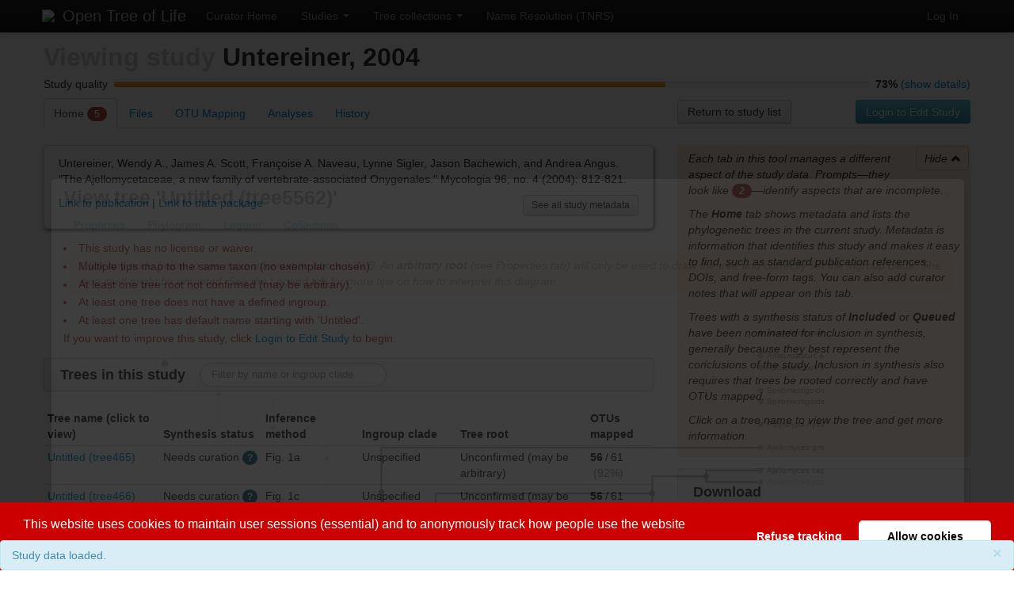

--- FILE ---
content_type: text/css
request_url: https://tree.opentreeoflife.org/curator/static/css/calendar.css
body_size: 853
content:
.calendar{z-index:99;position:relative;display:none;background:#fff;border:2px solid #000;font-size:11px;color:#000;cursor:default;font-family:Arial,Helvetica,sans-serif;
border-radius: 10px;
    -moz-border-radius: 10px;
    -webkit-border-radius: 10px;
}.calendar table{margin:0px;font-size:11px;color:#000;cursor:default;font-family:tahoma,verdana,sans-serif;}.calendar .button{text-align:center;padding:1px;color:#fff;background:#000;}.calendar .nav{background:#000;color:#fff}.calendar thead .title{font-weight:bold;padding:1px;background:#000;color:#fff;text-align:center;}.calendar thead .name{padding:2px;text-align:center;background:#bbb;}.calendar thead .weekend{color:#f00;}.calendar thead .hilite {background-color:#666;}.calendar thead .active{padding:2px 0 0 2px;background-color:#c4c0b8;}.calendar tbody .day{width:2em;text-align:right;padding:2px 4px 2px 2px;}.calendar tbody .day.othermonth{color:#aaa;}.calendar tbody .day.othermonth.oweekend{color:#faa;}.calendar table .wn{padding:2px 3px 2px 2px;background:#bbb;}.calendar tbody .rowhilite td{background:#ddd;}.calendar tbody td.hilite{background:#bbb;}.calendar tbody td.active{background:#bbb;}.calendar tbody td.selected{font-weight:bold;background:#ddd;}.calendar tbody td.weekend{color:#f00;}.calendar tbody td.today{font-weight:bold;color:#00f;}.calendar tbody .disabled{color:#999;}.calendar tbody .emptycell{visibility:hidden;}.calendar tbody .emptyrow{display:none;}.calendar tfoot .ttip{background:#bbb;padding:1px;background:#000;color:#fff;text-align:center;}.calendar tfoot .hilite{background:#ddd;}.calendar tfoot .active{}.calendar .combo{position:absolute;display:none;width:4em;top:0;left:0;cursor:default;background:#e4e0d8;padding:1px;z-index:100;}.calendar .combo .label,.calendar .combo .label-IEfix{text-align:center;padding:1px;}.calendar .combo .label-IEfix{width:4em;}.calendar .combo .active{background:#c4c0b8;}.calendar .combo .hilite{background:#048;color:#fea;}.calendar td.time{padding:1px 0;text-align:center;background-color:#bbb;}.calendar td.time .hour,.calendar td.time .minute,.calendar td.time .ampm{padding:0 3px 0 4px;font-weight:bold;}.calendar td.time .ampm{text-align:center;}.calendar td.time .colon{padding:0 2px 0 3px;font-weight:bold;}.calendar td.time span.hilite{}.calendar td.time span.active{border-color:#f00;background-color:#000;color:#0f0;}.hour,.minute{font-size:2em;}

#CP_hourcont{z-index:99;padding:0;position:absolute;border:1px dashed #666;background-color:#eee;display:none;}#CP_minutecont{z-index:99;background-color:#ddd;padding:1px;position:absolute;width:45px;display:none;}.floatleft{float:left;}.CP_hour{z-index:99;padding:1px;font-family:Arial,Helvetica,sans-serif;font-size:9px;white-space:nowrap;cursor:pointer;width:35px;}.CP_minute{z-index:99;padding:1px;font-family:Arial,Helvetica,sans-serif;font-size:9px;white-space:nowrap;cursor:pointer;width:auto;}.CP_over{background-color:#fff;z-index:99}


--- FILE ---
content_type: text/css
request_url: https://tree.opentreeoflife.org/curator/static/css/default.css
body_size: 5265
content:
body {
	background-color: white;
}

/* hard-coding of sizes based on the logo size, and
   the desire to have a nice, big, fat search box.
*/
.header {
	margin: 2px;
	height: 85px;
}
.headerlogo {
	float: left;
}
.sidebar-search {
    background-color: #ffc;
    border: 1px solid #dda;
    border-radius: 4px;
    margin: -3px;
    padding: 8px 4px;
}
.sidebar-search form {
    margin: 0;
}
#search-results i {
    display: block;
    margin: 8px 0 0;
}
.search-result {
    margin: 6px 12px 0px;
}
.search-result strong {
    display: block;
}
.search-result div {
    font-size: 80%;
    padding-left: 12px;
}
.search-result a {
    color: #333;
    text-decoration: none;
}
.search-result strong a {
    color: #000;
}

.vizcontent {
}

#viz-header {
    background-color: #fff;
}

#viewer-collection {
    overflow: hidden;
    border: 1px solid #999;
    border-left: none;
    border-right: none;
    margin: 0px;
    position: fixed;
    left: 0;
    right: 0;
    top: 90px;  /* allow for taller (wrapping) main title? */
    bottom: 0px;  /* WAS 25px for minimal footer */
}
#viewer-collection,
#comments-panel .panel-edges,
#provenance-panel .panel-edges {
    background-color: #eee;
}
.vizcontent div.viewer-frame,
#comments-panel,
#provenance-panel {
    float: left;
    height: 100%;
    transition: 0.4s all ease; /* TODO: test using 4s */
}
.vizcontent div.viewer-frame {
	padding: 0px;
    background-color: #fff;
    overflow: auto;
}

/* set initial widths and margins for the sliding panels */
#comments-panel,
#provenance-panel {
    width: 50%;
}
#comments-panel {
    margin-left: -50%;
    margin-right: 0;
}
div.viewer-frame {
    width: 100%;  /* TODO: adapt to narrower window!? */
    margin-left: 0;
    margin-right: 0;
}
#provenance-panel {
    /* margin-right: -200%; */
    margin-left: 0;
    margin-right: -50%;
}

/* slide these using marker classes on #viewer-collection */
.active-comments #comments-panel {
    margin-left: 0;
    margin-right: 0;
}
.active-comments div.viewer-frame {
    width: 50%;  /* TODO: adapt to narrower window!? */
    margin-left: 0;
    margin-right: 0;
}
.active-comments #provenance-panel {
    margin-left: 0;
    margin-right: -100%;
}

.active-properties #comments-panel {
    margin-left: -50%;
    margin-right: 0;
}
.active-properties div.viewer-frame {
    width: 50%;
    margin-left: 0;
    margin-right: 0;
}
.active-properties #provenance-panel {
    margin-left: 0;
    margin-right: 0;
}

/* overrides for tablet-sized displays (matching Bootstrap media queries) */
@media (min-width: 768px) and (max-width: 979px) {
    /* actually, the rules above work well at tablet sizes as well */
}

/* overrides for phone-sized displays (matching Bootstrap media queries) */
@media (max-width: 767px) {
    /* set initial widths and margins for the sliding panels */
    #comments-panel,
    #provenance-panel {
        width: 90%;
    }
    #comments-panel {
        margin-left: -90%;
        margin-right: 0;
    }
    div.viewer-frame {
        width: 100%;
        margin-left: 0%;
        margin-right: 0;
    }
    #provenance-panel {
        margin-left: 0%;
        margin-right: -90%;
    }

    /* slide these using marker classes on #viewer-collection */
    .active-comments #comments-panel {
        margin-left: 0;
        margin-right: 0;
    }
    .active-comments div.viewer-frame {
        width: 100%;
        margin-left: 0;
        margin-right: -90%;
    }
    .active-comments #provenance-panel {
        margin-left: 90%;
        margin-right: -180%;
    }

    .active-properties #comments-panel {
        margin-left: -90%;
        margin-right: 0;
    }
    .active-properties div.viewer-frame {
        width: 100%;
        margin-left: -90%;
        margin-right: 0;
    }
    .active-properties #provenance-panel {
        margin-left: 0;
        margin-right: 0;
    }

    h1#main-title {
        font-size: 24px;
    }
}

#comments-hide,
#provenance-show,
#provenance-hide {
    text-decoration: none !important;
    font-family: Helvetica, Arial, serif;
    font-size: 0.9em;
    line-height: 1.4em;
    color: #555;
}

.zoom-widget a:hover {
    text-decoration: none;
}
.widget-prompt {
    font-size: 0.9em;
    color: #bbb;
    line-height: 1.5em;
    cursor: pointer;
}

#argus-controls .comments-indicator,
#argus-controls .properties-indicator {
    width: 25%;
}
#argus-controls .comments-indicator {
    text-align: left;
}
#argus-controls .properties-indicator {
    text-align: right;
}

#argus-controls span:hover .widget-prompt {
    color: #999;
}
#argus-controls span:hover .badge {
    background-color: #333;
}

#provenance-show {
    display: none;
    float: right;
    margin: -24px 22px -10px 0;
    padding: 2px 10px 8px;
    /* color: #555; */
    text-decoration: none;
    background-color: #eee;
    border: 1px solid #ccc;
    border-radius: 4px;
    border-radius-bottom: 0;
}

#comments-panel {
    overflow: auto;
}
#comments-panel .panel-content {
    /* isolating any style that might affect widths above */
    padding: 8px 12px;
}

#provenance-panel {
    /*
    overflow: visible;
    */
    overflow: auto;
}
#comments-panel .panel-edges {
    height: 100%;
    border-right: 1px solid #999;
}
#provenance-panel .panel-edges {
    height: 100%;
    border-left: 1px solid #999;
}
#provenance-panel .panel-content {
    /* isolating any style that might affect widths above */
    /* padding: 9px 0 0 12px; */
    padding: 8px 12px;
}
.panel-content {
}
.panel-controls {
    float: right;
    margin: -6px 0px 2px 2px;
    font-size: 20px;
}
.provenance-intro {
    font-size: 110%;
    color: #777;
}
.provenance-title {
    font-family: Helvetica, Arial, serif;
    font-size: 130%;
    color: #000;
}
#provenance-panel .provenance-title {
    margin-right: 65px; /* leave room for an PhyloPic image */
}
#provenance-panel .taxon-image {
    float: right;
    position: relative;
    margin-top: -23px;
    margin-right: 15px;
    width: 32px;
    height: 32px;
    background: url(/opentree/static/images/phylopic-vignette.png) center center no-repeat;
    padding: 2px;
}
#provenance-panel .ordered-sections {
    margin-top: 0.5em;
}
#provenance-panel .properties-section {
    border: 2px solid #bbb;
    border-radius: 5px;
    padding: 8px 6px 2px;
    margin: 1.3em 0;
    position: relative;
}
#provenance-panel .properties-section .section-title {
    font-size: 110%;
    font-weight: bold;
    color: #999;
    position: absolute;
    top: -0.8em;
    background-color: #eee;
    padding: 0 0.25em;
}
#provenance-panel .properties-section.selected {
    border: 2px solid #d33;
}
#provenance-panel .properties-section.selected .section-title {
    color: #d33;
}

.panel-content dl {
    margin: 6px 0 12px 8px;
}
.panel-content dl dt {
    color: #777;
}
.panel-content dl dd {
    margin-left: 12px;
    color: #000;
    margin-bottom: 4px;
}
a.full-ref-toggle,
a.preview-link {
    color: #999 !important;
    text-decoration: none;
}
a.full-ref-toggle:hover,
a.preview-link:hover {
    color: #333 !important;
    text-decoration: underline;
}
.full-study-ref {
    background-color: #f3f3f3;
    padding: 3px 5px;
    font-size: 90%;
    margin-bottom: 4px;
}
.full-study-ref,
.compact-study-ref {
    /* font-weight: bold; */
}
.full-ref {
    background-color: #fff;
    border: 1px solid #eee;
    margin: 0px 12px 0px -6px;
    padding: 4px 6px;
}
.full-ref-curator {
    color: #777;
    display: none;
}

p#tree-description {
    color: #aaa;
    font-size: 135%;
    padding: 0.8em 0 26px 0;
    font-weight: bold;
    margin: 0;
}
h1#main-title {
    font-size: 32px;
    margin-bottom: 0;
    padding: 2px 0 5px;
    line-height: 1.2em;
}
h1#main-title .comments-indicator,
h1#main-title .properties-indicator {
    vertical-align: middle;
}

#comment-header {
    margin: 0;
    padding: 10px 0 0.5em;
}
#comment-header i {
    color: #999;
    padding: 0.75em 0 0.5em;
}
div#links-to-local-comments {
    margin: -6px 0 12px;
}
div#r0 {
    margin: 0 0 12px;
}

#node-provenance-panel {
    margin: 8px 0 0;
    background-color: #eee;
    border: 1px solid #ddd;
    border-radius: 5px;
    padding: 9px 12px;
}
#node-provenance-panel h3 {
    margin: 0 0 0.5em;
}

/* center the big spinner inside the argus viewport */
#argusCanvasContainer #spinner {
    margin: 100px 0 0 200px;
}

#footer {
    font-size: 80%;
    border-top: 1px solid #ccc;
    overflow: hidden;
    padding: 0.5em 0 0.25em;
}
#footer  .pull-left{
    float: left;
}
#footer  .pull-right{
    float: right;
}
#screen-size-indicator {
    position: absolute;
    left: 0;
    top: 0;
    padding: 1px 6px;
    background: red;
    color: white;
}

div.flash {
    position: fixed;
    left: 0;
    right: 0;
    bottom: 0;
    margin-bottom: 0;
    z-index: 11000;  /* above modal screens and popups */
}

div.flash #closeflash{color:inherit; float:right; margin-left:15px; cursor:pointer;}
.ie-lte7  div.flash #closeflash
{color:expression(this.parentNode.currentStyle['color']);float:none;position:absolute;right:4px;}

.criterion-score {
    float: right;
    color: #999;
}
.criterion-score-bar {
    height: 8px;
    margin-bottom: 4px;
}
.criterion-details {
    padding-top: 0px;
    padding-bottom: 5px;
    cursor: pointer;
}
.criterion-details ul {
    list-style-type: disc;
    margin-bottom: 5px;
}
.criterion-details ul li {
    line-height: 1em;
    padding: 0.25em 0;
}

.suggestion-list li {
    padding-bottom: 0.2em;
    color: #b94a48;
    list-style-position: inside;
}
.suggestion-list li.edit-prompt {
    list-style: none;
    list-style-position: outside;
}
.suggestion-list span.label {
    padding: 0.3em 0.7em 0.4em;
}
.suggestion-prompt {
    color: #b94a48;
}

.static-form-value {
    padding-top: 5px;
    margin-bottom: 5px;
    font-weight: bold;
}
.rendered-comment {
    background-color: #eee;
    border: none;
    border-radius: 4px;
    padding: 5px;
}
.synth-event {
    background-color: #edb;
    border: 1px solid #cb9;
    border-radius: 4px;
    padding: 5px;
}
.interesting-value {
    color: #b94a48;
}
.boring-value {
    color: #999;
}
.wireframe {
    /*
    border: 1px dashed silver;
    background-color: #ffc;
     */
}
.featured-label {
    display: block !important;
}
.featured-label input[type="radio"] {
    vertical-align: baseline;
}
.featured-label input[type="radio"],
.featured-label input[type="checkbox"] {
    margin-top: 0px;
}
.featured-label-description {
    color: #999;
    font-style: italic;
}
.featured-label-description strong {
    color: #333;
}
.featured-label-child {
    padding: 6px 0 6px 20px;
}
.navbar-inner .pagination {
    margin: 0.5em 0 0;
}
.pagination-small ul > li > a.pagination-spacer {
    padding-left: 0;
    padding-right: 0;
    border-right-width: 0;
    background-color: #ddd;
}
.pagination-small ul > li > a.pagination-spacer:hover {
    background-color: #0088cc;
}

/* simplified table style with no headers */
table.bare-top-row tr:first-child td {
    border-top: none;
}

img.tool-icon {
    width: 100px;
    height: 100px;
    background-color: #f5f5f5;
    border-radius: 8px;
    /*
    border: 1px solid #ccc;
    */
}

.well .progress {
    /* darker style to stand out against well bg */
    background-color: #dddddd;
    background-image: -moz-linear-gradient(top, #dbdbdb, #dfdfdf);
    background-image: -webkit-gradient(linear, 0 0, 0 100%, from(#dbdbdb), to(#dfdfdf));
    background-image: -webkit-linear-gradient(top, #dbdbdb, #dfdfdf);
    background-image: -o-linear-gradient(top, #dbdbdb, #dfdfdf);
    background-image: linear-gradient(to bottom, #dbdbdb, #dfdfdf);
    background-repeat: repeat-x;
}

/*
tr .row-controls-ghosted,
tr .row-controls-ghosted.btn[disabled]
{
    opacity: 0.3;
}
tr:hover .row-controls-ghosted {
    opacity: 1.0;
}
tr:hover .row-controls-ghosted.btn[disabled] {
    opacity: 0.65;
}
*/
.btn.disabled, .btn[disabled] {
    opacity: 0.5;
}
.mapping-needs-attention {
    background-color: #ddf5ff;
    border-color: #bbddee;
}
.mapping-details p {
    margin: 0.75em 0 0.75em;
}
.mapping-batch-operations {
    margin: 0.75em 0 0;
    overflow: hidden;
}
#OTU-Mapping .btn-mini [class="icon-ok"] {
    opacity: 0;
}
#OTU-Mapping .btn-mini:hover [class="icon-ok"] {
    opacity: 0.5;
}
.clear-search {
    opacity: 0.5;
    margin-top: 2px;
    margin-left: -24px;
    cursor: pointer;
}
.clear-search:hover {
    opacity: 1.0;
}
.help-box,
.help-toggle,
.empty-list-prompt {
    padding: 0.5em 1em;
    background-color: #ffeedd;
    font-style: italic;
    border-radius: 4px;
}
.help-box {
    margin-bottom: 1em;
}
.help-box .btn {
    font-style: normal;
}
.help-toggle {
    float: right;
    /* font-weight: bold; */
    /* font-style: normal; */
    color: #333;
    border: 1px solid #db8;
    padding: 4px 8px 4px 10px;
    border-radius: 4px;
    margin: 0px;
    margin-bottom: 1em;
}
.help-toggle:hover {
    background-color: #eca;
}
.help-box .help-toggle {
    /* inner "Hide" toggle */
    margin: -5px -12px 4px 8px;
}

/* modal event blocker */
#modal-screen-message {
    padding: 12px;
    text-align: center;
    font-size: 1.6em;
    color: #888;
}

/* override default width for dialog-polyfill */
dialog.modal {
    width: 360px;
    margin-left: -180px;
}

/* DOI lookup window */
.before-matches {
    margin-top: -6px;
}
.current-ref-values {
    background-color: #eee;
    margin: 0px -4px 2px;
    padding: 6px 8px;
    border-radius: 8px;
    margin-bottom: 2px;
}
.current-ref-values strong {
    color: #555;
}
.found-matches {
    border: 1px solid #ddd;
    margin: 0px -4px;
    padding-left: 6px;
    padding-right: 6px;
    max-height: 365px;
    overflow-y: auto;
}
.found-matches .match {
    border-bottom: 1px solid #ddd;
    padding-top: 0.5em;
    padding-bottom: 1em;
}
.found-matches .match:last-child {
    border-bottom: none;
}
.found-matches .doi {
    font-weight: bold;
    margin: 0.5em 0;
}

/* Wrap long lines in pre-formatted commit messages (History tab).
 * Adapted from http://css-tricks.com/snippets/css/make-pre-text-wrap/
 */
#History pre {
/*
    border: 0px solid transparent;
    background-color: transparent;
    padding: 0px;
*/
    box-sizing: border-box;
    -moz-box-sizing: border-box;
    webkit-box-sizing: border-box;
    display: block;
    white-space: pre-wrap;
    white-space: -moz-pre-wrap;
    white-space: -pre-wrap;
    white-space: -o-pre-wrap;
    word-wrap: break-word;
    word-break: break-word;
    width: 100%;
    margin-left: -5px;
    overflow-x: auto;
}

#tree-viewer {
    width: 90%;
    margin: auto -45%;
}
#tree-viewer .modal-body {
    height: 75%;
    margin-left: 8px;
}
#tree-viewer .modal-body svg {
    /* try to make this offsetParent to all its contents */
    position: relative;
}
body.printing-tree-view * {
    display: none;
}
body.printing-tree-view svg,
body.printing-tree-view svg * {
    display: block;
    background-color: #fff !important;
    position: absolute;
    z-index: 1000000 !important;
    top: 50px;
    left: 0;
    /* border: 1px red solid; */
}
body.printing-tree-view #tree-title,
body.printing-tree-view #tree-title * {
    display: block;
    position: absolute;
    z-index: 1000000 !important;
    top: 0px;
    left: 0;
    background-color: #fff !important;
    margin: 0;
    border: 4px solid #fff;
    width: 100%;
}


#tree-properties .bootstrap-tagsinput {
    margin-bottom: 0px;
}
#tree-legend {
    background-color: #f5f5f5;
    border-radius: 6px;
    padding: 8px;
}
#tree-legend table {
    width: 100%;
}
#tree-legend table td {
    height: 38px;
    padding: 4px;
}
#server-details {
    display: none;
    clear: both;
    margin: 4px 0;
    background-color: #f5f5f5;
    padding: 6px 8px;
    border-radius: 8px;
}
#server-details .shard-name,
#server-details .setting-name {
    color: #888;
}
/* Warning banners appear when using DEVELOPMENT, STAGING servers */
.ribbon-banner, .ribbon-banner-details {
    position: absolute;
    -webkit-transform: rotate(-45deg);
    -moz-transform:    rotate(-45deg);
    -ms-transform:     rotate(-45deg);
    transform:         rotate(-45deg);
    z-index: 500;
    cursor: pointer;
}
.ribbon-banner {
    display: block;
    top: 40px;
    left: -90px;
    width: 300px;
    height: 30px;
    line-height: 30px;
    text-align: center;
    opacity: 0.7;
    font-size: 18px;
    font-weight: 900;
    color: #fff;
    background-color: #c00;
    border: 1px solid white;
}
.ribbon-banner-details {
    display: none;
    top: 58px;
    left: -100px;
    text-align: center;
    font-size: 14px;
    line-height: 1.25em;
    color: #600;
    background-color: white;
    width: 400px;
    padding: 2px 0 4px;
    border-bottom: 1px solid #ddd;
    margin: 0px auto;
}

.needs-attention {
    background-color: #fdd;
    padding: 4px;
    margin: -4px;
    border-radius: 4px;
}
div.structure-only {
    padding: 0;
    margin: 0;
}
ul.mapping-options {
    list-style: none;
    margin: 0 0 8px 0;
    position: relative; /* choices should float above right sidebar */
}
ul.mapping-options li {
    padding: 2px 0;
}
ul.mapping-options li .key-note {
    color: #777;
    float: right;
    width: 50%;
}
ul.mapping-options li a:hover {
    opacity: 1.0 !important;
    -webkit-box-shadow: 1px 2px 4px rgba(0, 0, 0, 0.5);
    -moz-box-shadow: 1px 2px 4px rgba(0, 0, 0, 0.5);
    box-shadow: 1px 2px 4px rgba(0, 0, 0, 0.5);
}

tr.table-shims td {
    height: 0;
    padding-top: 0;
    padding-bottom: 0;
}
tr.after-shims th {
    border-top: 0;
}
.collection-actions {
    position: relative;
    top: -8px;
}
.collection-move-panel {
    position: absolute;
    margin-left: 2px;
    z-index: 1;
    border-radius: 5px;
    background-color: #fff;
    -webkit-box-shadow: 1px 2px 4px rgba(0, 0, 0, 0.5);
    -moz-box-shadow: 1px 2px 4px rgba(0, 0, 0, 0.5);
    box-shadow: 1px 2px 4px rgba(0, 0, 0, 0.5);
}
.collection-move-panel button {
    opacity: 1.0;
}

.form-horizontal.metadata-readonly .control-group {
  margin-bottom: 12px;
}
#core-metadata-pane {
  border-radius: 5px;
  border: 1px #ddd solid;
  overflow: hidden;
  margin-bottom: 14px;
  padding: 12px 18px;
  box-shadow: 1px 2px 4px rgba(0, 0, 0, 0.5);
}

.profile-header .control-group > .control-label,
.profile-header .control-group > .controls {
    margin-top: -8px;
}

/* Prepend search icon in the input field */
.navbar-search .left-inner-addon {
    position: relative;
    display: inline-block;
}
.navbar-search .left-inner-addon .search-query {
    padding-left: 24px;
}
.navbar-search .left-inner-addon .search-query:focus,
.navbar-search .left-inner-addon .search-query.focused {
    padding-left: 25px;
}
.navbar-search .left-inner-addon i {
    position: absolute;
    top: 7px;
    left: 8px;
    pointer-events: none;
}
.alert pre.error-details {
    /* manage very large server responses in footer */
    overflow: scroll;
    max-height: 400px;
}

/* styles for conflict and other analyses */
.conflict-report-node-list {
	  display: none;
		margin-left: 4em;
}

#study-metadata-popup {
    width: 80%;
    margin: auto -40%;
}

#new-taxa-popup {
    width: 80%;
    margin: auto -40%;
}
#new-taxa-popup .modal-body {
    max-height: 520px;
}
#new-taxa-popup .form-horizontal .control-group {
    margin-bottom: 10px;
}

#new-taxa-popup .form-horizontal .control-label {
    width: 148px;
}
#new-taxa-popup .form-horizontal .controls {
    margin-left: 140px;
}

.required-field {
 /* border-color: red !important; */
}
.required-field-marker {
    color: red !important;
}

a.node-direct-link {
    float: right;
    padding: 1px 4px !important;
    margin-top: -4px;
    margin-right: -16px;
    border-radius: 4px;
}
.tree-status-marker {
    font-weight: bold;
    margin: 4px 0 0 2px;
}

.curation-feedback-btn {
    clear: right;
    float: right;
    margin: -6px 0 10px;
}
.dropdown-item-checked::before {
  position: absolute;
  left: .4rem;
  content: '✓';
  font-weight: 600;
}
.placeholder-data {
    color: #939;
    font-style: italic;
}
/* highlight sorting headers in collection editor */
#tree-list-holder table th:hover {
    background-color: #eee !important;
    cursor: ns-resize;
}
#tree-list-holder table th:hover i {
    opacity: 1.0 !important;
}
#tree-list-holder table th.non-sorting:hover {
    background-color: inherit !important;
    cursor: default !important;
}
.skip-label {
    background-color: #eee;
    border-radius: 8px;
}
form.skip-label {
    padding: 4px;
    margin: -4px;
}
form.skip-label * {
    opacity: 0.75;
}
form.skip-label *.non-fading {
    opacity: 1.0;
}


--- FILE ---
content_type: text/javascript
request_url: https://tree.opentreeoflife.org/curator/static/js/knockout-paged-e4a5770702.js
body_size: 2679
content:
/*
 knockout-paged.js - A Pager Plugin for Knockout.JS
 Written By: Leland M. Richardson



 Desired API:

 .paged(Number pageSize);
 assumes static data, creates pager with given pageSize

 .paged(Number pageSize, String url);
 assumes `url` is an AJAX endpoint which returns the requested data with
 url parameters "pg" and "perPage"

 .paged(Object config);
 pass config object with optional + required parameters (most flexible)

 //todo: perhaps some "inf-scroll" type functionality?
 //todo: restful configuration?

 Object Configuration:
 .paged({
 pageSize: Number (10),
 cached: Boolean (true),


 url: String


 });


 */



; (function (ko, $) {

    // module scope


    // UTILITY METHODS
    // ------------------------------------------------------------------
    var extend = ko.utils.extend;

    // escape regex stuff
    var regexEscape = function (str) {
        return (str + '').replace(/[\-#$\^*()+\[\]{}|\\,.?\s]/g, '\\$&');
    };

    // simple string replacement
    var tmpl = function (str, obj) {
        for (var i in obj) {
            if (obj.hasOwnProperty(i) !== true) continue;

            // convert to string
            var value = obj[i] + '';

            str = str.replace(new RegExp('{' + regexEscape(i) + '}', 'g'), value);
        }
        return str;
    };

    // construct url with proper data
    var construct_url = function (template, pg, pageSize) {
        var start = pageSize * (pg - 1),
            end = start + pageSize,
            data = { pg: pg, pageSize: pageSize, start: start, end: end };
        return typeof template === 'function' ? template(data) : tmpl(template, data);
    };

    //constructor mapping function...
    var cmap = function (array, Ctor) {
        return $.map(array, function (el) {
            return new Ctor(el);
        });
    };

    // constructs the config object for each isntance based on parameters
    var config_init = function (defaults, a, b, c) {

        var cfg = extend({}, defaults);

        if (typeof a === "number") {
            // pageSize passed as first param
            cfg.pageSize = a;

            if (typeof b === "string") {
                cfg.url = b;
                cfg.async = true;
            }
        } else {
            if (a.url) {
                a.async = true;
            }
            extend(cfg, a);
        }

        // don't let user override success function... use mapFromServer instead
        if (cfg.ajaxOptions && cfg.ajaxOptions.success) {
            console.log("'success' is not a valid ajaxOptions property.  Please look into using 'mapFromServer' instead.");
            delete cfg.ajaxOptions.success;
        }

        return cfg;
    };



    // PLUGIN DEFAULTS
    // ----------------------------------------------------------------------
    var _defaults = {
        pageSize: 10,
        async: false, //TODO: make best guess based on other params passed?


        // async only options
        // --------------------------------------------
        getPage: null,
        url: null, // this can be a string or a function ({pg: pg, pageSize: pageSize, start: start, end: end})

        ctor: null, //constructor to be used for

        // function to be applied on "success" callback to map
        // response to array. Signature: (Object response) -> (Array)
        mapFromServer: null,
        ajaxOptions: {}, //options to pass into jQuery on each request
        cache: true



    };


    // PLUGIN CONSTRUCTOR
    // -----------------------------------------------------------------------
    var asPaged = function (a, b) {
        var items = this,
            hasInitialData = this().length > 0; // target observableArray

        // config initialization
        var cfg = config_init(_defaults, a, b),

        // current page
            current = ko.observable(1),

            pagedItems = ko.computed(function () {
                var pg = current(),
                    start = cfg.pageSize * (pg - 1),
                    end = start + cfg.pageSize;
                return items().slice(start, end);
            });

        // array of loaded
        var loaded = [true]; // set [0] to true just because.
        if (hasInitialData) {
            loaded[current()] = true;
        }
        var isLoading = ko.observable(true);


        // next / previous / goToPage methods

        var goToPage = cfg.async ? function (pg) {
            isLoading(true);
            if (cfg.cache && loaded[pg]) {
                //data is already loaded. change page in setTimeout to make async
                setTimeout(function () {
                    current(pg);
                    isLoading(false);
                }, 0);
            } else {
                // user has specified URL. make ajax request
                $.ajax(extend({
                    url: construct_url(cfg.url, pg, cfg.pageSize),
                    success: function (res) {
                        // allow user to apply custom mapping from server result to data to insert into array
                        var results;
                        if (cfg.mapFromServer) {
                            results = cfg.mapFromServer(res);
                        } else {
                            //todo: check to see if res.data or res.items or something...
                            results = res;
                        }
                        onPageReceived(pg, results);
                        isLoading(false);
                        if (cfg.onsuccess) {
                            cfg.onsuccess(res);
                        }
                    },
                    complete: function () {
                        //todo: user could override... make sure they don't?  (use compose)
                        isLoading(false);
                    }
                }, cfg.ajaxOptions));

            }
        } : current; // if not async, all we need to do is assign pg to current

        //maps new data to underlying array
        var onPageReceived = function (pg, data) {
            // if constructor passed in, map data to constructor
            if (cfg.ctor !== null) {
                data = cmap(data, cfg.ctor);
            }
            // append data to items array
            var start = cfg.pageSize * (pg - 1);
            data.unshift(start, 0);

            Array.prototype.splice.apply(items(), data);
            items.notifySubscribers();
            if (cfg.cache) { loaded[pg] = true; }

            current(pg);
        };

        var next = function () {
            if (next.enabled())
                goToPage(current() + 1);
        };

        next.enabled = ko.computed(function () {
            if (cfg.async) {
                return !(pagedItems().length < cfg.pageSize);
            } else {
                return items().length > cfg.pageSize * current();
            }
        });

        var prev = function () {
            if (prev.enabled())
                goToPage(current() - 1);
        };

        prev.enabled = ko.computed(function () {
            return current() > 1;
        });


        var clearCache = function() {
            loaded = [true];
            items([]);
            goToPage(current());
        };
        var reset = function () {
            current(1);
            clearCache();
        };


        // actually go to first page
        goToPage(current());

        // exported properties
        extend(items, {
            current: current,
            pagedItems: pagedItems,
            pageSize: cfg.pageSize,
            isLoading: isLoading, // might not need this if not async?
            next: next,
            prev: prev,
            goToPage: goToPage,
            clearCache: clearCache,
            reset: reset,

            __paged_cfg: extend({}, cfg) //might want to remove later

        });

        // return target
        return items;
    };
    // expose default options to be changed for users
    asPaged.defaultOptions = _defaults;

    //export to knockout
    ko.observableArray.fn.asPaged = asPaged;

}(ko, $));

--- FILE ---
content_type: text/javascript
request_url: https://tree.opentreeoflife.org/curator/static/js/d3.v3.min.js
body_size: 50851
content:
d3=function(){function n(n){return null!=n&&!isNaN(n)}function t(n){return n.length}function e(n){for(var t=1;n*t%1;)t*=10;return t}function r(n,t){try{for(var e in t)Object.defineProperty(n.prototype,e,{value:t[e],enumerable:!1})}catch(r){n.prototype=t}}function u(){}function i(){}function o(n,t,e){return function(){var r=e.apply(t,arguments);return r===t?n:r}}function a(n,t){if(t in n)return t;t=t.charAt(0).toUpperCase()+t.substring(1);for(var e=0,r=la.length;r>e;++e){var u=la[e]+t;if(u in n)return u}}function c(){}function s(){}function l(n){function t(){for(var t,r=e,u=-1,i=r.length;++u<i;)(t=r[u].on)&&t.apply(this,arguments);return n}var e=[],r=new u;return t.on=function(t,u){var i,o=r.get(t);return arguments.length<2?o&&o.on:(o&&(o.on=null,e=e.slice(0,i=e.indexOf(o)).concat(e.slice(i+1)),r.remove(t)),u&&e.push(r.set(t,{on:u})),n)},t}function f(){$o.event.preventDefault()}function h(){for(var n,t=$o.event;n=t.sourceEvent;)t=n;return t}function g(n){for(var t=new s,e=0,r=arguments.length;++e<r;)t[arguments[e]]=l(t);return t.of=function(e,r){return function(u){try{var i=u.sourceEvent=$o.event;u.target=n,$o.event=u,t[u.type].apply(e,r)}finally{$o.event=i}}},t}function p(n){return ha(n,ma),n}function v(n){return"function"==typeof n?n:function(){return ga(n,this)}}function d(n){return"function"==typeof n?n:function(){return pa(n,this)}}function m(n,t){function e(){this.removeAttribute(n)}function r(){this.removeAttributeNS(n.space,n.local)}function u(){this.setAttribute(n,t)}function i(){this.setAttributeNS(n.space,n.local,t)}function o(){var e=t.apply(this,arguments);null==e?this.removeAttribute(n):this.setAttribute(n,e)}function a(){var e=t.apply(this,arguments);null==e?this.removeAttributeNS(n.space,n.local):this.setAttributeNS(n.space,n.local,e)}return n=$o.ns.qualify(n),null==t?n.local?r:e:"function"==typeof t?n.local?a:o:n.local?i:u}function y(n){return n.trim().replace(/\s+/g," ")}function x(n){return new RegExp("(?:^|\\s+)"+$o.requote(n)+"(?:\\s+|$)","g")}function M(n,t){function e(){for(var e=-1;++e<u;)n[e](this,t)}function r(){for(var e=-1,r=t.apply(this,arguments);++e<u;)n[e](this,r)}n=n.trim().split(/\s+/).map(_);var u=n.length;return"function"==typeof t?r:e}function _(n){var t=x(n);return function(e,r){if(u=e.classList)return r?u.add(n):u.remove(n);var u=e.getAttribute("class")||"";r?(t.lastIndex=0,t.test(u)||e.setAttribute("class",y(u+" "+n))):e.setAttribute("class",y(u.replace(t," ")))}}function b(n,t,e){function r(){this.style.removeProperty(n)}function u(){this.style.setProperty(n,t,e)}function i(){var r=t.apply(this,arguments);null==r?this.style.removeProperty(n):this.style.setProperty(n,r,e)}return null==t?r:"function"==typeof t?i:u}function w(n,t){function e(){delete this[n]}function r(){this[n]=t}function u(){var e=t.apply(this,arguments);null==e?delete this[n]:this[n]=e}return null==t?e:"function"==typeof t?u:r}function S(n){return"function"==typeof n?n:(n=$o.ns.qualify(n)).local?function(){return this.ownerDocument.createElementNS(n.space,n.local)}:function(){return this.ownerDocument.createElementNS(this.namespaceURI,n)}}function k(n){return{__data__:n}}function E(n){return function(){return da(this,n)}}function A(n){return arguments.length||(n=$o.ascending),function(t,e){return t&&e?n(t.__data__,e.__data__):!t-!e}}function C(n,t){for(var e=0,r=n.length;r>e;e++)for(var u,i=n[e],o=0,a=i.length;a>o;o++)(u=i[o])&&t(u,o,e);return n}function N(n){return ha(n,xa),n}function L(n){var t,e;return function(r,u,i){var o,a=n[i].update,c=a.length;for(i!=e&&(e=i,t=0),u>=t&&(t=u+1);!(o=a[t])&&++t<c;);return o}}function T(){var n=this.__transition__;n&&++n.active}function q(n,t,e){function r(){var t=this[o];t&&(this.removeEventListener(n,t,t.$),delete this[o])}function u(){var u=s(t,Wo(arguments));r.call(this),this.addEventListener(n,this[o]=u,u.$=e),u._=t}function i(){var t,e=new RegExp("^__on([^.]+)"+$o.requote(n)+"$");for(var r in this)if(t=r.match(e)){var u=this[r];this.removeEventListener(t[1],u,u.$),delete this[r]}}var o="__on"+n,a=n.indexOf("."),s=z;a>0&&(n=n.substring(0,a));var l=_a.get(n);return l&&(n=l,s=R),a?t?u:r:t?c:i}function z(n,t){return function(e){var r=$o.event;$o.event=e,t[0]=this.__data__;try{n.apply(this,t)}finally{$o.event=r}}}function R(n,t){var e=z(n,t);return function(n){var t=this,r=n.relatedTarget;r&&(r===t||8&r.compareDocumentPosition(t))||e.call(t,n)}}function D(){var n=".dragsuppress-"+ ++wa,t="click"+n,e=$o.select(Ko).on("touchmove"+n,f).on("dragstart"+n,f).on("selectstart"+n,f);if(ba){var r=Go.style,u=r[ba];r[ba]="none"}return function(i){function o(){e.on(t,null)}e.on(n,null),ba&&(r[ba]=u),i&&(e.on(t,function(){f(),o()},!0),setTimeout(o,0))}}function P(n,t){t.changedTouches&&(t=t.changedTouches[0]);var e=n.ownerSVGElement||n;if(e.createSVGPoint){var r=e.createSVGPoint();if(0>Sa&&(Ko.scrollX||Ko.scrollY)){e=$o.select("body").append("svg").style({position:"absolute",top:0,left:0,margin:0,padding:0,border:"none"},"important");var u=e[0][0].getScreenCTM();Sa=!(u.f||u.e),e.remove()}return Sa?(r.x=t.pageX,r.y=t.pageY):(r.x=t.clientX,r.y=t.clientY),r=r.matrixTransform(n.getScreenCTM().inverse()),[r.x,r.y]}var i=n.getBoundingClientRect();return[t.clientX-i.left-n.clientLeft,t.clientY-i.top-n.clientTop]}function U(n){return n>0?1:0>n?-1:0}function j(n){return n>1?0:-1>n?ka:Math.acos(n)}function H(n){return n>1?Aa:-1>n?-Aa:Math.asin(n)}function F(n){return((n=Math.exp(n))-1/n)/2}function O(n){return((n=Math.exp(n))+1/n)/2}function Y(n){return((n=Math.exp(2*n))-1)/(n+1)}function I(n){return(n=Math.sin(n/2))*n}function Z(){}function V(n,t,e){return new X(n,t,e)}function X(n,t,e){this.h=n,this.s=t,this.l=e}function $(n,t,e){function r(n){return n>360?n-=360:0>n&&(n+=360),60>n?i+(o-i)*n/60:180>n?o:240>n?i+(o-i)*(240-n)/60:i}function u(n){return Math.round(255*r(n))}var i,o;return n=isNaN(n)?0:(n%=360)<0?n+360:n,t=isNaN(t)?0:0>t?0:t>1?1:t,e=0>e?0:e>1?1:e,o=.5>=e?e*(1+t):e+t-e*t,i=2*e-o,ot(u(n+120),u(n),u(n-120))}function B(n,t,e){return new W(n,t,e)}function W(n,t,e){this.h=n,this.c=t,this.l=e}function J(n,t,e){return isNaN(n)&&(n=0),isNaN(t)&&(t=0),G(e,Math.cos(n*=La)*t,Math.sin(n)*t)}function G(n,t,e){return new K(n,t,e)}function K(n,t,e){this.l=n,this.a=t,this.b=e}function Q(n,t,e){var r=(n+16)/116,u=r+t/500,i=r-e/200;return u=tt(u)*Oa,r=tt(r)*Ya,i=tt(i)*Ia,ot(rt(3.2404542*u-1.5371385*r-.4985314*i),rt(-.969266*u+1.8760108*r+.041556*i),rt(.0556434*u-.2040259*r+1.0572252*i))}function nt(n,t,e){return n>0?B(Math.atan2(e,t)*Ta,Math.sqrt(t*t+e*e),n):B(0/0,0/0,n)}function tt(n){return n>.206893034?n*n*n:(n-4/29)/7.787037}function et(n){return n>.008856?Math.pow(n,1/3):7.787037*n+4/29}function rt(n){return Math.round(255*(.00304>=n?12.92*n:1.055*Math.pow(n,1/2.4)-.055))}function ut(n){return ot(n>>16,255&n>>8,255&n)}function it(n){return ut(n)+""}function ot(n,t,e){return new at(n,t,e)}function at(n,t,e){this.r=n,this.g=t,this.b=e}function ct(n){return 16>n?"0"+Math.max(0,n).toString(16):Math.min(255,n).toString(16)}function st(n,t,e){var r,u,i,o=0,a=0,c=0;if(r=/([a-z]+)\((.*)\)/i.exec(n))switch(u=r[2].split(","),r[1]){case"hsl":return e(parseFloat(u[0]),parseFloat(u[1])/100,parseFloat(u[2])/100);case"rgb":return t(gt(u[0]),gt(u[1]),gt(u[2]))}return(i=Xa.get(n))?t(i.r,i.g,i.b):(null!=n&&"#"===n.charAt(0)&&(4===n.length?(o=n.charAt(1),o+=o,a=n.charAt(2),a+=a,c=n.charAt(3),c+=c):7===n.length&&(o=n.substring(1,3),a=n.substring(3,5),c=n.substring(5,7)),o=parseInt(o,16),a=parseInt(a,16),c=parseInt(c,16)),t(o,a,c))}function lt(n,t,e){var r,u,i=Math.min(n/=255,t/=255,e/=255),o=Math.max(n,t,e),a=o-i,c=(o+i)/2;return a?(u=.5>c?a/(o+i):a/(2-o-i),r=n==o?(t-e)/a+(e>t?6:0):t==o?(e-n)/a+2:(n-t)/a+4,r*=60):(r=0/0,u=c>0&&1>c?0:r),V(r,u,c)}function ft(n,t,e){n=ht(n),t=ht(t),e=ht(e);var r=et((.4124564*n+.3575761*t+.1804375*e)/Oa),u=et((.2126729*n+.7151522*t+.072175*e)/Ya),i=et((.0193339*n+.119192*t+.9503041*e)/Ia);return G(116*u-16,500*(r-u),200*(u-i))}function ht(n){return(n/=255)<=.04045?n/12.92:Math.pow((n+.055)/1.055,2.4)}function gt(n){var t=parseFloat(n);return"%"===n.charAt(n.length-1)?Math.round(2.55*t):t}function pt(n){return"function"==typeof n?n:function(){return n}}function vt(n){return n}function dt(n){return function(t,e,r){return 2===arguments.length&&"function"==typeof e&&(r=e,e=null),mt(t,e,n,r)}}function mt(n,t,e,r){function u(){var n,t=c.status;if(!t&&c.responseText||t>=200&&300>t||304===t){try{n=e.call(i,c)}catch(r){return o.error.call(i,r),void 0}o.load.call(i,n)}else o.error.call(i,c)}var i={},o=$o.dispatch("beforesend","progress","load","error"),a={},c=new XMLHttpRequest,s=null;return!Ko.XDomainRequest||"withCredentials"in c||!/^(http(s)?:)?\/\//.test(n)||(c=new XDomainRequest),"onload"in c?c.onload=c.onerror=u:c.onreadystatechange=function(){c.readyState>3&&u()},c.onprogress=function(n){var t=$o.event;$o.event=n;try{o.progress.call(i,c)}finally{$o.event=t}},i.header=function(n,t){return n=(n+"").toLowerCase(),arguments.length<2?a[n]:(null==t?delete a[n]:a[n]=t+"",i)},i.mimeType=function(n){return arguments.length?(t=null==n?null:n+"",i):t},i.responseType=function(n){return arguments.length?(s=n,i):s},i.response=function(n){return e=n,i},["get","post"].forEach(function(n){i[n]=function(){return i.send.apply(i,[n].concat(Wo(arguments)))}}),i.send=function(e,r,u){if(2===arguments.length&&"function"==typeof r&&(u=r,r=null),c.open(e,n,!0),null==t||"accept"in a||(a.accept=t+",*/*"),c.setRequestHeader)for(var l in a)c.setRequestHeader(l,a[l]);return null!=t&&c.overrideMimeType&&c.overrideMimeType(t),null!=s&&(c.responseType=s),null!=u&&i.on("error",u).on("load",function(n){u(null,n)}),o.beforesend.call(i,c),c.send(null==r?null:r),i},i.abort=function(){return c.abort(),i},$o.rebind(i,o,"on"),null==r?i:i.get(yt(r))}function yt(n){return 1===n.length?function(t,e){n(null==t?e:null)}:n}function xt(){var n=Mt(),t=_t()-n;t>24?(isFinite(t)&&(clearTimeout(Ja),Ja=setTimeout(xt,t)),Wa=0):(Wa=1,Ka(xt))}function Mt(){var n=Date.now();for(Ga=$a;Ga;)n>=Ga.t&&(Ga.f=Ga.c(n-Ga.t)),Ga=Ga.n;return n}function _t(){for(var n,t=$a,e=1/0;t;)t.f?t=n?n.n=t.n:$a=t.n:(t.t<e&&(e=t.t),t=(n=t).n);return Ba=n,e}function bt(n,t){var e=Math.pow(10,3*aa(8-t));return{scale:t>8?function(n){return n/e}:function(n){return n*e},symbol:n}}function wt(n,t){return t-(n?Math.ceil(Math.log(n)/Math.LN10):1)}function St(n){return n+""}function kt(){}function Et(n,t,e){var r=e.s=n+t,u=r-n,i=r-u;e.t=n-i+(t-u)}function At(n,t){n&&lc.hasOwnProperty(n.type)&&lc[n.type](n,t)}function Ct(n,t,e){var r,u=-1,i=n.length-e;for(t.lineStart();++u<i;)r=n[u],t.point(r[0],r[1],r[2]);t.lineEnd()}function Nt(n,t){var e=-1,r=n.length;for(t.polygonStart();++e<r;)Ct(n[e],t,1);t.polygonEnd()}function Lt(){function n(n,t){n*=La,t=t*La/2+ka/4;var e=n-r,o=Math.cos(t),a=Math.sin(t),c=i*a,s=u*o+c*Math.cos(e),l=c*Math.sin(e);hc.add(Math.atan2(l,s)),r=n,u=o,i=a}var t,e,r,u,i;gc.point=function(o,a){gc.point=n,r=(t=o)*La,u=Math.cos(a=(e=a)*La/2+ka/4),i=Math.sin(a)},gc.lineEnd=function(){n(t,e)}}function Tt(n){var t=n[0],e=n[1],r=Math.cos(e);return[r*Math.cos(t),r*Math.sin(t),Math.sin(e)]}function qt(n,t){return n[0]*t[0]+n[1]*t[1]+n[2]*t[2]}function zt(n,t){return[n[1]*t[2]-n[2]*t[1],n[2]*t[0]-n[0]*t[2],n[0]*t[1]-n[1]*t[0]]}function Rt(n,t){n[0]+=t[0],n[1]+=t[1],n[2]+=t[2]}function Dt(n,t){return[n[0]*t,n[1]*t,n[2]*t]}function Pt(n){var t=Math.sqrt(n[0]*n[0]+n[1]*n[1]+n[2]*n[2]);n[0]/=t,n[1]/=t,n[2]/=t}function Ut(n){return[Math.atan2(n[1],n[0]),H(n[2])]}function jt(n,t){return aa(n[0]-t[0])<Ca&&aa(n[1]-t[1])<Ca}function Ht(n,t){n*=La;var e=Math.cos(t*=La);Ft(e*Math.cos(n),e*Math.sin(n),Math.sin(t))}function Ft(n,t,e){++pc,dc+=(n-dc)/pc,mc+=(t-mc)/pc,yc+=(e-yc)/pc}function Ot(){function n(n,u){n*=La;var i=Math.cos(u*=La),o=i*Math.cos(n),a=i*Math.sin(n),c=Math.sin(u),s=Math.atan2(Math.sqrt((s=e*c-r*a)*s+(s=r*o-t*c)*s+(s=t*a-e*o)*s),t*o+e*a+r*c);vc+=s,xc+=s*(t+(t=o)),Mc+=s*(e+(e=a)),_c+=s*(r+(r=c)),Ft(t,e,r)}var t,e,r;kc.point=function(u,i){u*=La;var o=Math.cos(i*=La);t=o*Math.cos(u),e=o*Math.sin(u),r=Math.sin(i),kc.point=n,Ft(t,e,r)}}function Yt(){kc.point=Ht}function It(){function n(n,t){n*=La;var e=Math.cos(t*=La),o=e*Math.cos(n),a=e*Math.sin(n),c=Math.sin(t),s=u*c-i*a,l=i*o-r*c,f=r*a-u*o,h=Math.sqrt(s*s+l*l+f*f),g=r*o+u*a+i*c,p=h&&-j(g)/h,v=Math.atan2(h,g);bc+=p*s,wc+=p*l,Sc+=p*f,vc+=v,xc+=v*(r+(r=o)),Mc+=v*(u+(u=a)),_c+=v*(i+(i=c)),Ft(r,u,i)}var t,e,r,u,i;kc.point=function(o,a){t=o,e=a,kc.point=n,o*=La;var c=Math.cos(a*=La);r=c*Math.cos(o),u=c*Math.sin(o),i=Math.sin(a),Ft(r,u,i)},kc.lineEnd=function(){n(t,e),kc.lineEnd=Yt,kc.point=Ht}}function Zt(){return!0}function Vt(n,t,e,r,u){var i=[],o=[];if(n.forEach(function(n){if(!((t=n.length-1)<=0)){var t,e=n[0],r=n[t];if(jt(e,r)){u.lineStart();for(var a=0;t>a;++a)u.point((e=n[a])[0],e[1]);return u.lineEnd(),void 0}var c=new $t(e,n,null,!0),s=new $t(e,null,c,!1);c.o=s,i.push(c),o.push(s),c=new $t(r,n,null,!1),s=new $t(r,null,c,!0),c.o=s,i.push(c),o.push(s)}}),o.sort(t),Xt(i),Xt(o),i.length){for(var a=0,c=e,s=o.length;s>a;++a)o[a].e=c=!c;for(var l,f,h=i[0];;){for(var g=h,p=!0;g.v;)if((g=g.n)===h)return;l=g.z,u.lineStart();do{if(g.v=g.o.v=!0,g.e){if(p)for(var a=0,s=l.length;s>a;++a)u.point((f=l[a])[0],f[1]);else r(g.x,g.n.x,1,u);g=g.n}else{if(p){l=g.p.z;for(var a=l.length-1;a>=0;--a)u.point((f=l[a])[0],f[1])}else r(g.x,g.p.x,-1,u);g=g.p}g=g.o,l=g.z,p=!p}while(!g.v);u.lineEnd()}}}function Xt(n){if(t=n.length){for(var t,e,r=0,u=n[0];++r<t;)u.n=e=n[r],e.p=u,u=e;u.n=e=n[0],e.p=u}}function $t(n,t,e,r){this.x=n,this.z=t,this.o=e,this.e=r,this.v=!1,this.n=this.p=null}function Bt(n,t,e,r){return function(u,i){function o(t,e){var r=u(t,e);n(t=r[0],e=r[1])&&i.point(t,e)}function a(n,t){var e=u(n,t);d.point(e[0],e[1])}function c(){y.point=a,d.lineStart()}function s(){y.point=o,d.lineEnd()}function l(n,t){v.push([n,t]);var e=u(n,t);M.point(e[0],e[1])}function f(){M.lineStart(),v=[]}function h(){l(v[0][0],v[0][1]),M.lineEnd();var n,t=M.clean(),e=x.buffer(),r=e.length;if(v.pop(),p.push(v),v=null,r){if(1&t){n=e[0];var u,r=n.length-1,o=-1;for(i.lineStart();++o<r;)i.point((u=n[o])[0],u[1]);return i.lineEnd(),void 0}r>1&&2&t&&e.push(e.pop().concat(e.shift())),g.push(e.filter(Wt))}}var g,p,v,d=t(i),m=u.invert(r[0],r[1]),y={point:o,lineStart:c,lineEnd:s,polygonStart:function(){y.point=l,y.lineStart=f,y.lineEnd=h,g=[],p=[],i.polygonStart()},polygonEnd:function(){y.point=o,y.lineStart=c,y.lineEnd=s,g=$o.merge(g);var n=Kt(m,p);g.length?Vt(g,Gt,n,e,i):n&&(i.lineStart(),e(null,null,1,i),i.lineEnd()),i.polygonEnd(),g=p=null},sphere:function(){i.polygonStart(),i.lineStart(),e(null,null,1,i),i.lineEnd(),i.polygonEnd()}},x=Jt(),M=t(x);return y}}function Wt(n){return n.length>1}function Jt(){var n,t=[];return{lineStart:function(){t.push(n=[])},point:function(t,e){n.push([t,e])},lineEnd:c,buffer:function(){var e=t;return t=[],n=null,e},rejoin:function(){t.length>1&&t.push(t.pop().concat(t.shift()))}}}function Gt(n,t){return((n=n.x)[0]<0?n[1]-Aa-Ca:Aa-n[1])-((t=t.x)[0]<0?t[1]-Aa-Ca:Aa-t[1])}function Kt(n,t){var e=n[0],r=n[1],u=[Math.sin(e),-Math.cos(e),0],i=0,o=0;hc.reset();for(var a=0,c=t.length;c>a;++a){var s=t[a],l=s.length;if(l)for(var f=s[0],h=f[0],g=f[1]/2+ka/4,p=Math.sin(g),v=Math.cos(g),d=1;;){d===l&&(d=0),n=s[d];var m=n[0],y=n[1]/2+ka/4,x=Math.sin(y),M=Math.cos(y),_=m-h,b=aa(_)>ka,w=p*x;if(hc.add(Math.atan2(w*Math.sin(_),v*M+w*Math.cos(_))),i+=b?_+(_>=0?Ea:-Ea):_,b^h>=e^m>=e){var S=zt(Tt(f),Tt(n));Pt(S);var k=zt(u,S);Pt(k);var E=(b^_>=0?-1:1)*H(k[2]);(r>E||r===E&&(S[0]||S[1]))&&(o+=b^_>=0?1:-1)}if(!d++)break;h=m,p=x,v=M,f=n}}return(-Ca>i||Ca>i&&0>hc)^1&o}function Qt(n){var t,e=0/0,r=0/0,u=0/0;return{lineStart:function(){n.lineStart(),t=1},point:function(i,o){var a=i>0?ka:-ka,c=aa(i-e);aa(c-ka)<Ca?(n.point(e,r=(r+o)/2>0?Aa:-Aa),n.point(u,r),n.lineEnd(),n.lineStart(),n.point(a,r),n.point(i,r),t=0):u!==a&&c>=ka&&(aa(e-u)<Ca&&(e-=u*Ca),aa(i-a)<Ca&&(i-=a*Ca),r=ne(e,r,i,o),n.point(u,r),n.lineEnd(),n.lineStart(),n.point(a,r),t=0),n.point(e=i,r=o),u=a},lineEnd:function(){n.lineEnd(),e=r=0/0},clean:function(){return 2-t}}}function ne(n,t,e,r){var u,i,o=Math.sin(n-e);return aa(o)>Ca?Math.atan((Math.sin(t)*(i=Math.cos(r))*Math.sin(e)-Math.sin(r)*(u=Math.cos(t))*Math.sin(n))/(u*i*o)):(t+r)/2}function te(n,t,e,r){var u;if(null==n)u=e*Aa,r.point(-ka,u),r.point(0,u),r.point(ka,u),r.point(ka,0),r.point(ka,-u),r.point(0,-u),r.point(-ka,-u),r.point(-ka,0),r.point(-ka,u);else if(aa(n[0]-t[0])>Ca){var i=n[0]<t[0]?ka:-ka;u=e*i/2,r.point(-i,u),r.point(0,u),r.point(i,u)}else r.point(t[0],t[1])}function ee(n){function t(n,t){return Math.cos(n)*Math.cos(t)>i}function e(n){var e,i,c,s,l;return{lineStart:function(){s=c=!1,l=1},point:function(f,h){var g,p=[f,h],v=t(f,h),d=o?v?0:u(f,h):v?u(f+(0>f?ka:-ka),h):0;if(!e&&(s=c=v)&&n.lineStart(),v!==c&&(g=r(e,p),(jt(e,g)||jt(p,g))&&(p[0]+=Ca,p[1]+=Ca,v=t(p[0],p[1]))),v!==c)l=0,v?(n.lineStart(),g=r(p,e),n.point(g[0],g[1])):(g=r(e,p),n.point(g[0],g[1]),n.lineEnd()),e=g;else if(a&&e&&o^v){var m;d&i||!(m=r(p,e,!0))||(l=0,o?(n.lineStart(),n.point(m[0][0],m[0][1]),n.point(m[1][0],m[1][1]),n.lineEnd()):(n.point(m[1][0],m[1][1]),n.lineEnd(),n.lineStart(),n.point(m[0][0],m[0][1])))}!v||e&&jt(e,p)||n.point(p[0],p[1]),e=p,c=v,i=d},lineEnd:function(){c&&n.lineEnd(),e=null},clean:function(){return l|(s&&c)<<1}}}function r(n,t,e){var r=Tt(n),u=Tt(t),o=[1,0,0],a=zt(r,u),c=qt(a,a),s=a[0],l=c-s*s;if(!l)return!e&&n;var f=i*c/l,h=-i*s/l,g=zt(o,a),p=Dt(o,f),v=Dt(a,h);Rt(p,v);var d=g,m=qt(p,d),y=qt(d,d),x=m*m-y*(qt(p,p)-1);if(!(0>x)){var M=Math.sqrt(x),_=Dt(d,(-m-M)/y);if(Rt(_,p),_=Ut(_),!e)return _;var b,w=n[0],S=t[0],k=n[1],E=t[1];w>S&&(b=w,w=S,S=b);var A=S-w,C=aa(A-ka)<Ca,N=C||Ca>A;if(!C&&k>E&&(b=k,k=E,E=b),N?C?k+E>0^_[1]<(aa(_[0]-w)<Ca?k:E):k<=_[1]&&_[1]<=E:A>ka^(w<=_[0]&&_[0]<=S)){var L=Dt(d,(-m+M)/y);return Rt(L,p),[_,Ut(L)]}}}function u(t,e){var r=o?n:ka-n,u=0;return-r>t?u|=1:t>r&&(u|=2),-r>e?u|=4:e>r&&(u|=8),u}var i=Math.cos(n),o=i>0,a=aa(i)>Ca,c=Le(n,6*La);return Bt(t,e,c,o?[0,-n]:[-ka,n-ka])}function re(n,t,e,r){return function(u){var i,o=u.a,a=u.b,c=o.x,s=o.y,l=a.x,f=a.y,h=0,g=1,p=l-c,v=f-s;if(i=n-c,p||!(i>0)){if(i/=p,0>p){if(h>i)return;g>i&&(g=i)}else if(p>0){if(i>g)return;i>h&&(h=i)}if(i=e-c,p||!(0>i)){if(i/=p,0>p){if(i>g)return;i>h&&(h=i)}else if(p>0){if(h>i)return;g>i&&(g=i)}if(i=t-s,v||!(i>0)){if(i/=v,0>v){if(h>i)return;g>i&&(g=i)}else if(v>0){if(i>g)return;i>h&&(h=i)}if(i=r-s,v||!(0>i)){if(i/=v,0>v){if(i>g)return;i>h&&(h=i)}else if(v>0){if(h>i)return;g>i&&(g=i)}return h>0&&(u.a={x:c+h*p,y:s+h*v}),1>g&&(u.b={x:c+g*p,y:s+g*v}),u}}}}}}function ue(n,t,e,r){function u(r,u){return aa(r[0]-n)<Ca?u>0?0:3:aa(r[0]-e)<Ca?u>0?2:1:aa(r[1]-t)<Ca?u>0?1:0:u>0?3:2}function i(n,t){return o(n.x,t.x)}function o(n,t){var e=u(n,1),r=u(t,1);return e!==r?e-r:0===e?t[1]-n[1]:1===e?n[0]-t[0]:2===e?n[1]-t[1]:t[0]-n[0]}return function(a){function c(n){for(var t=0,e=m.length,r=n[1],u=0;e>u;++u)for(var i,o=1,a=m[u],c=a.length,l=a[0];c>o;++o)i=a[o],l[1]<=r?i[1]>r&&s(l,i,n)>0&&++t:i[1]<=r&&s(l,i,n)<0&&--t,l=i;return 0!==t}function s(n,t,e){return(t[0]-n[0])*(e[1]-n[1])-(e[0]-n[0])*(t[1]-n[1])}function l(i,a,c,s){var l=0,f=0;if(null==i||(l=u(i,c))!==(f=u(a,c))||o(i,a)<0^c>0){do s.point(0===l||3===l?n:e,l>1?r:t);while((l=(l+c+4)%4)!==f)}else s.point(a[0],a[1])}function f(u,i){return u>=n&&e>=u&&i>=t&&r>=i}function h(n,t){f(n,t)&&a.point(n,t)}function g(){L.point=v,m&&m.push(y=[]),k=!0,S=!1,b=w=0/0}function p(){d&&(v(x,M),_&&S&&C.rejoin(),d.push(C.buffer())),L.point=h,S&&a.lineEnd()}function v(n,t){n=Math.max(-Ac,Math.min(Ac,n)),t=Math.max(-Ac,Math.min(Ac,t));var e=f(n,t);if(m&&y.push([n,t]),k)x=n,M=t,_=e,k=!1,e&&(a.lineStart(),a.point(n,t));else if(e&&S)a.point(n,t);else{var r={a:{x:b,y:w},b:{x:n,y:t}};N(r)?(S||(a.lineStart(),a.point(r.a.x,r.a.y)),a.point(r.b.x,r.b.y),e||a.lineEnd(),E=!1):e&&(a.lineStart(),a.point(n,t),E=!1)}b=n,w=t,S=e}var d,m,y,x,M,_,b,w,S,k,E,A=a,C=Jt(),N=re(n,t,e,r),L={point:h,lineStart:g,lineEnd:p,polygonStart:function(){a=C,d=[],m=[],E=!0},polygonEnd:function(){a=A,d=$o.merge(d);var t=c([n,r]),e=E&&t,u=d.length;(e||u)&&(a.polygonStart(),e&&(a.lineStart(),l(null,null,1,a),a.lineEnd()),u&&Vt(d,i,t,l,a),a.polygonEnd()),d=m=y=null}};return L}}function ie(n,t){function e(e,r){return e=n(e,r),t(e[0],e[1])}return n.invert&&t.invert&&(e.invert=function(e,r){return e=t.invert(e,r),e&&n.invert(e[0],e[1])}),e}function oe(n){var t=0,e=ka/3,r=be(n),u=r(t,e);return u.parallels=function(n){return arguments.length?r(t=n[0]*ka/180,e=n[1]*ka/180):[180*(t/ka),180*(e/ka)]},u}function ae(n,t){function e(n,t){var e=Math.sqrt(i-2*u*Math.sin(t))/u;return[e*Math.sin(n*=u),o-e*Math.cos(n)]}var r=Math.sin(n),u=(r+Math.sin(t))/2,i=1+r*(2*u-r),o=Math.sqrt(i)/u;return e.invert=function(n,t){var e=o-t;return[Math.atan2(n,e)/u,H((i-(n*n+e*e)*u*u)/(2*u))]},e}function ce(){function n(n,t){Nc+=u*n-r*t,r=n,u=t}var t,e,r,u;Rc.point=function(i,o){Rc.point=n,t=r=i,e=u=o},Rc.lineEnd=function(){n(t,e)}}function se(n,t){Lc>n&&(Lc=n),n>qc&&(qc=n),Tc>t&&(Tc=t),t>zc&&(zc=t)}function le(){function n(n,t){o.push("M",n,",",t,i)}function t(n,t){o.push("M",n,",",t),a.point=e}function e(n,t){o.push("L",n,",",t)}function r(){a.point=n}function u(){o.push("Z")}var i=fe(4.5),o=[],a={point:n,lineStart:function(){a.point=t},lineEnd:r,polygonStart:function(){a.lineEnd=u},polygonEnd:function(){a.lineEnd=r,a.point=n},pointRadius:function(n){return i=fe(n),a},result:function(){if(o.length){var n=o.join("");return o=[],n}}};return a}function fe(n){return"m0,"+n+"a"+n+","+n+" 0 1,1 0,"+-2*n+"a"+n+","+n+" 0 1,1 0,"+2*n+"z"}function he(n,t){dc+=n,mc+=t,++yc}function ge(){function n(n,r){var u=n-t,i=r-e,o=Math.sqrt(u*u+i*i);xc+=o*(t+n)/2,Mc+=o*(e+r)/2,_c+=o,he(t=n,e=r)}var t,e;Pc.point=function(r,u){Pc.point=n,he(t=r,e=u)}}function pe(){Pc.point=he}function ve(){function n(n,t){var e=n-r,i=t-u,o=Math.sqrt(e*e+i*i);xc+=o*(r+n)/2,Mc+=o*(u+t)/2,_c+=o,o=u*n-r*t,bc+=o*(r+n),wc+=o*(u+t),Sc+=3*o,he(r=n,u=t)}var t,e,r,u;Pc.point=function(i,o){Pc.point=n,he(t=r=i,e=u=o)},Pc.lineEnd=function(){n(t,e)}}function de(n){function t(t,e){n.moveTo(t,e),n.arc(t,e,o,0,Ea)}function e(t,e){n.moveTo(t,e),a.point=r}function r(t,e){n.lineTo(t,e)}function u(){a.point=t}function i(){n.closePath()}var o=4.5,a={point:t,lineStart:function(){a.point=e},lineEnd:u,polygonStart:function(){a.lineEnd=i},polygonEnd:function(){a.lineEnd=u,a.point=t},pointRadius:function(n){return o=n,a},result:c};return a}function me(n){function t(n){return(a?r:e)(n)}function e(t){return Me(t,function(e,r){e=n(e,r),t.point(e[0],e[1])})}function r(t){function e(e,r){e=n(e,r),t.point(e[0],e[1])}function r(){x=0/0,S.point=i,t.lineStart()}function i(e,r){var i=Tt([e,r]),o=n(e,r);u(x,M,y,_,b,w,x=o[0],M=o[1],y=e,_=i[0],b=i[1],w=i[2],a,t),t.point(x,M)}function o(){S.point=e,t.lineEnd()}function c(){r(),S.point=s,S.lineEnd=l}function s(n,t){i(f=n,h=t),g=x,p=M,v=_,d=b,m=w,S.point=i}function l(){u(x,M,y,_,b,w,g,p,f,v,d,m,a,t),S.lineEnd=o,o()}var f,h,g,p,v,d,m,y,x,M,_,b,w,S={point:e,lineStart:r,lineEnd:o,polygonStart:function(){t.polygonStart(),S.lineStart=c},polygonEnd:function(){t.polygonEnd(),S.lineStart=r}};return S}function u(t,e,r,a,c,s,l,f,h,g,p,v,d,m){var y=l-t,x=f-e,M=y*y+x*x;if(M>4*i&&d--){var _=a+g,b=c+p,w=s+v,S=Math.sqrt(_*_+b*b+w*w),k=Math.asin(w/=S),E=aa(aa(w)-1)<Ca||aa(r-h)<Ca?(r+h)/2:Math.atan2(b,_),A=n(E,k),C=A[0],N=A[1],L=C-t,T=N-e,q=x*L-y*T;(q*q/M>i||aa((y*L+x*T)/M-.5)>.3||o>a*g+c*p+s*v)&&(u(t,e,r,a,c,s,C,N,E,_/=S,b/=S,w,d,m),m.point(C,N),u(C,N,E,_,b,w,l,f,h,g,p,v,d,m))}}var i=.5,o=Math.cos(30*La),a=16;return t.precision=function(n){return arguments.length?(a=(i=n*n)>0&&16,t):Math.sqrt(i)},t}function ye(n){var t=me(function(t,e){return n([t*Ta,e*Ta])});return function(n){return we(t(n))}}function xe(n){this.stream=n}function Me(n,t){return{point:t,sphere:function(){n.sphere()},lineStart:function(){n.lineStart()},lineEnd:function(){n.lineEnd()},polygonStart:function(){n.polygonStart()},polygonEnd:function(){n.polygonEnd()}}}function _e(n){return be(function(){return n})()}function be(n){function t(n){return n=a(n[0]*La,n[1]*La),[n[0]*h+c,s-n[1]*h]}function e(n){return n=a.invert((n[0]-c)/h,(s-n[1])/h),n&&[n[0]*Ta,n[1]*Ta]}function r(){a=ie(o=Ee(m,y,x),i);var n=i(v,d);return c=g-n[0]*h,s=p+n[1]*h,u()}function u(){return l&&(l.valid=!1,l=null),t}var i,o,a,c,s,l,f=me(function(n,t){return n=i(n,t),[n[0]*h+c,s-n[1]*h]}),h=150,g=480,p=250,v=0,d=0,m=0,y=0,x=0,M=Ec,_=vt,b=null,w=null;return t.stream=function(n){return l&&(l.valid=!1),l=we(M(o,f(_(n)))),l.valid=!0,l},t.clipAngle=function(n){return arguments.length?(M=null==n?(b=n,Ec):ee((b=+n)*La),u()):b},t.clipExtent=function(n){return arguments.length?(w=n,_=n?ue(n[0][0],n[0][1],n[1][0],n[1][1]):vt,u()):w},t.scale=function(n){return arguments.length?(h=+n,r()):h},t.translate=function(n){return arguments.length?(g=+n[0],p=+n[1],r()):[g,p]},t.center=function(n){return arguments.length?(v=n[0]%360*La,d=n[1]%360*La,r()):[v*Ta,d*Ta]},t.rotate=function(n){return arguments.length?(m=n[0]%360*La,y=n[1]%360*La,x=n.length>2?n[2]%360*La:0,r()):[m*Ta,y*Ta,x*Ta]},$o.rebind(t,f,"precision"),function(){return i=n.apply(this,arguments),t.invert=i.invert&&e,r()}}function we(n){return Me(n,function(t,e){n.point(t*La,e*La)})}function Se(n,t){return[n,t]}function ke(n,t){return[n>ka?n-Ea:-ka>n?n+Ea:n,t]}function Ee(n,t,e){return n?t||e?ie(Ce(n),Ne(t,e)):Ce(n):t||e?Ne(t,e):ke}function Ae(n){return function(t,e){return t+=n,[t>ka?t-Ea:-ka>t?t+Ea:t,e]}}function Ce(n){var t=Ae(n);return t.invert=Ae(-n),t}function Ne(n,t){function e(n,t){var e=Math.cos(t),a=Math.cos(n)*e,c=Math.sin(n)*e,s=Math.sin(t),l=s*r+a*u;return[Math.atan2(c*i-l*o,a*r-s*u),H(l*i+c*o)]}var r=Math.cos(n),u=Math.sin(n),i=Math.cos(t),o=Math.sin(t);return e.invert=function(n,t){var e=Math.cos(t),a=Math.cos(n)*e,c=Math.sin(n)*e,s=Math.sin(t),l=s*i-c*o;return[Math.atan2(c*i+s*o,a*r+l*u),H(l*r-a*u)]},e}function Le(n,t){var e=Math.cos(n),r=Math.sin(n);return function(u,i,o,a){var c=o*t;null!=u?(u=Te(e,u),i=Te(e,i),(o>0?i>u:u>i)&&(u+=o*Ea)):(u=n+o*Ea,i=n-.5*c);for(var s,l=u;o>0?l>i:i>l;l-=c)a.point((s=Ut([e,-r*Math.cos(l),-r*Math.sin(l)]))[0],s[1])}}function Te(n,t){var e=Tt(t);e[0]-=n,Pt(e);var r=j(-e[1]);return((-e[2]<0?-r:r)+2*Math.PI-Ca)%(2*Math.PI)}function qe(n,t,e){var r=$o.range(n,t-Ca,e).concat(t);return function(n){return r.map(function(t){return[n,t]})}}function ze(n,t,e){var r=$o.range(n,t-Ca,e).concat(t);return function(n){return r.map(function(t){return[t,n]})}}function Re(n){return n.source}function De(n){return n.target}function Pe(n,t,e,r){var u=Math.cos(t),i=Math.sin(t),o=Math.cos(r),a=Math.sin(r),c=u*Math.cos(n),s=u*Math.sin(n),l=o*Math.cos(e),f=o*Math.sin(e),h=2*Math.asin(Math.sqrt(I(r-t)+u*o*I(e-n))),g=1/Math.sin(h),p=h?function(n){var t=Math.sin(n*=h)*g,e=Math.sin(h-n)*g,r=e*c+t*l,u=e*s+t*f,o=e*i+t*a;return[Math.atan2(u,r)*Ta,Math.atan2(o,Math.sqrt(r*r+u*u))*Ta]}:function(){return[n*Ta,t*Ta]};return p.distance=h,p}function Ue(){function n(n,u){var i=Math.sin(u*=La),o=Math.cos(u),a=aa((n*=La)-t),c=Math.cos(a);Uc+=Math.atan2(Math.sqrt((a=o*Math.sin(a))*a+(a=r*i-e*o*c)*a),e*i+r*o*c),t=n,e=i,r=o}var t,e,r;jc.point=function(u,i){t=u*La,e=Math.sin(i*=La),r=Math.cos(i),jc.point=n},jc.lineEnd=function(){jc.point=jc.lineEnd=c}}function je(n,t){function e(t,e){var r=Math.cos(t),u=Math.cos(e),i=n(r*u);return[i*u*Math.sin(t),i*Math.sin(e)]}return e.invert=function(n,e){var r=Math.sqrt(n*n+e*e),u=t(r),i=Math.sin(u),o=Math.cos(u);return[Math.atan2(n*i,r*o),Math.asin(r&&e*i/r)]},e}function He(n,t){function e(n,t){var e=aa(aa(t)-Aa)<Ca?0:o/Math.pow(u(t),i);return[e*Math.sin(i*n),o-e*Math.cos(i*n)]}var r=Math.cos(n),u=function(n){return Math.tan(ka/4+n/2)},i=n===t?Math.sin(n):Math.log(r/Math.cos(t))/Math.log(u(t)/u(n)),o=r*Math.pow(u(n),i)/i;return i?(e.invert=function(n,t){var e=o-t,r=U(i)*Math.sqrt(n*n+e*e);return[Math.atan2(n,e)/i,2*Math.atan(Math.pow(o/r,1/i))-Aa]},e):Oe}function Fe(n,t){function e(n,t){var e=i-t;return[e*Math.sin(u*n),i-e*Math.cos(u*n)]}var r=Math.cos(n),u=n===t?Math.sin(n):(r-Math.cos(t))/(t-n),i=r/u+n;return aa(u)<Ca?Se:(e.invert=function(n,t){var e=i-t;return[Math.atan2(n,e)/u,i-U(u)*Math.sqrt(n*n+e*e)]},e)}function Oe(n,t){return[n,Math.log(Math.tan(ka/4+t/2))]}function Ye(n){var t,e=_e(n),r=e.scale,u=e.translate,i=e.clipExtent;return e.scale=function(){var n=r.apply(e,arguments);return n===e?t?e.clipExtent(null):e:n},e.translate=function(){var n=u.apply(e,arguments);return n===e?t?e.clipExtent(null):e:n},e.clipExtent=function(n){var o=i.apply(e,arguments);if(o===e){if(t=null==n){var a=ka*r(),c=u();i([[c[0]-a,c[1]-a],[c[0]+a,c[1]+a]])}}else t&&(o=null);return o},e.clipExtent(null)}function Ie(n,t){var e=Math.cos(t)*Math.sin(n);return[Math.log((1+e)/(1-e))/2,Math.atan2(Math.tan(t),Math.cos(n))]}function Ze(n){return n[0]}function Ve(n){return n[1]}function Xe(n,t,e,r){var u,i,o,a,c,s,l;return u=r[n],i=u[0],o=u[1],u=r[t],a=u[0],c=u[1],u=r[e],s=u[0],l=u[1],(l-o)*(a-i)-(c-o)*(s-i)>0}function $e(n,t,e){return(e[0]-t[0])*(n[1]-t[1])<(e[1]-t[1])*(n[0]-t[0])}function Be(n,t,e,r){var u=n[0],i=e[0],o=t[0]-u,a=r[0]-i,c=n[1],s=e[1],l=t[1]-c,f=r[1]-s,h=(a*(c-s)-f*(u-i))/(f*o-a*l);return[u+h*o,c+h*l]}function We(n){var t=n[0],e=n[n.length-1];return!(t[0]-e[0]||t[1]-e[1])}function Je(){mr(this),this.edge=this.site=this.circle=null}function Ge(n){var t=Jc.pop()||new Je;return t.site=n,t}function Ke(n){cr(n),$c.remove(n),Jc.push(n),mr(n)}function Qe(n){var t=n.circle,e=t.x,r=t.cy,u={x:e,y:r},i=n.P,o=n.N,a=[n];Ke(n);for(var c=i;c.circle&&aa(e-c.circle.x)<Ca&&aa(r-c.circle.cy)<Ca;)i=c.P,a.unshift(c),Ke(c),c=i;a.unshift(c),cr(c);for(var s=o;s.circle&&aa(e-s.circle.x)<Ca&&aa(r-s.circle.cy)<Ca;)o=s.N,a.push(s),Ke(s),s=o;a.push(s),cr(s);var l,f=a.length;for(l=1;f>l;++l)s=a[l],c=a[l-1],pr(s.edge,c.site,s.site,u);c=a[0],s=a[f-1],s.edge=hr(c.site,s.site,null,u),ar(c),ar(s)}function nr(n){for(var t,e,r,u,i=n.x,o=n.y,a=$c._;a;)if(r=tr(a,o)-i,r>Ca)a=a.L;else{if(u=i-er(a,o),!(u>Ca)){r>-Ca?(t=a.P,e=a):u>-Ca?(t=a,e=a.N):t=e=a;break}if(!a.R){t=a;break}a=a.R}var c=Ge(n);if($c.insert(t,c),t||e){if(t===e)return cr(t),e=Ge(t.site),$c.insert(c,e),c.edge=e.edge=hr(t.site,c.site),ar(t),ar(e),void 0;if(!e)return c.edge=hr(t.site,c.site),void 0;cr(t),cr(e);var s=t.site,l=s.x,f=s.y,h=n.x-l,g=n.y-f,p=e.site,v=p.x-l,d=p.y-f,m=2*(h*d-g*v),y=h*h+g*g,x=v*v+d*d,M={x:(d*y-g*x)/m+l,y:(h*x-v*y)/m+f};pr(e.edge,s,p,M),c.edge=hr(s,n,null,M),e.edge=hr(n,p,null,M),ar(t),ar(e)}}function tr(n,t){var e=n.site,r=e.x,u=e.y,i=u-t;if(!i)return r;var o=n.P;if(!o)return-1/0;e=o.site;var a=e.x,c=e.y,s=c-t;if(!s)return a;var l=a-r,f=1/i-1/s,h=l/s;return f?(-h+Math.sqrt(h*h-2*f*(l*l/(-2*s)-c+s/2+u-i/2)))/f+r:(r+a)/2}function er(n,t){var e=n.N;if(e)return tr(e,t);var r=n.site;return r.y===t?r.x:1/0}function rr(n){this.site=n,this.edges=[]}function ur(n){for(var t,e,r,u,i,o,a,c,s,l,f=n[0][0],h=n[1][0],g=n[0][1],p=n[1][1],v=Xc,d=v.length;d--;)if(i=v[d],i&&i.prepare())for(a=i.edges,c=a.length,o=0;c>o;)l=a[o].end(),r=l.x,u=l.y,s=a[++o%c].start(),t=s.x,e=s.y,(aa(r-t)>Ca||aa(u-e)>Ca)&&(a.splice(o,0,new vr(gr(i.site,l,aa(r-f)<Ca&&p-u>Ca?{x:f,y:aa(t-f)<Ca?e:p}:aa(u-p)<Ca&&h-r>Ca?{x:aa(e-p)<Ca?t:h,y:p}:aa(r-h)<Ca&&u-g>Ca?{x:h,y:aa(t-h)<Ca?e:g}:aa(u-g)<Ca&&r-f>Ca?{x:aa(e-g)<Ca?t:f,y:g}:null),i.site,null)),++c)}function ir(n,t){return t.angle-n.angle}function or(){mr(this),this.x=this.y=this.arc=this.site=this.cy=null}function ar(n){var t=n.P,e=n.N;if(t&&e){var r=t.site,u=n.site,i=e.site;if(r!==i){var o=u.x,a=u.y,c=r.x-o,s=r.y-a,l=i.x-o,f=i.y-a,h=2*(c*f-s*l);if(!(h>=-Na)){var g=c*c+s*s,p=l*l+f*f,v=(f*g-s*p)/h,d=(c*p-l*g)/h,f=d+a,m=Gc.pop()||new or;m.arc=n,m.site=u,m.x=v+o,m.y=f+Math.sqrt(v*v+d*d),m.cy=f,n.circle=m;for(var y=null,x=Wc._;x;)if(m.y<x.y||m.y===x.y&&m.x<=x.x){if(!x.L){y=x.P;break}x=x.L}else{if(!x.R){y=x;break}x=x.R}Wc.insert(y,m),y||(Bc=m)}}}}function cr(n){var t=n.circle;t&&(t.P||(Bc=t.N),Wc.remove(t),Gc.push(t),mr(t),n.circle=null)}function sr(n){for(var t,e=Vc,r=re(n[0][0],n[0][1],n[1][0],n[1][1]),u=e.length;u--;)t=e[u],(!lr(t,n)||!r(t)||aa(t.a.x-t.b.x)<Ca&&aa(t.a.y-t.b.y)<Ca)&&(t.a=t.b=null,e.splice(u,1))}function lr(n,t){var e=n.b;if(e)return!0;var r,u,i=n.a,o=t[0][0],a=t[1][0],c=t[0][1],s=t[1][1],l=n.l,f=n.r,h=l.x,g=l.y,p=f.x,v=f.y,d=(h+p)/2,m=(g+v)/2;
if(v===g){if(o>d||d>=a)return;if(h>p){if(i){if(i.y>=s)return}else i={x:d,y:c};e={x:d,y:s}}else{if(i){if(i.y<c)return}else i={x:d,y:s};e={x:d,y:c}}}else if(r=(h-p)/(v-g),u=m-r*d,-1>r||r>1)if(h>p){if(i){if(i.y>=s)return}else i={x:(c-u)/r,y:c};e={x:(s-u)/r,y:s}}else{if(i){if(i.y<c)return}else i={x:(s-u)/r,y:s};e={x:(c-u)/r,y:c}}else if(v>g){if(i){if(i.x>=a)return}else i={x:o,y:r*o+u};e={x:a,y:r*a+u}}else{if(i){if(i.x<o)return}else i={x:a,y:r*a+u};e={x:o,y:r*o+u}}return n.a=i,n.b=e,!0}function fr(n,t){this.l=n,this.r=t,this.a=this.b=null}function hr(n,t,e,r){var u=new fr(n,t);return Vc.push(u),e&&pr(u,n,t,e),r&&pr(u,t,n,r),Xc[n.i].edges.push(new vr(u,n,t)),Xc[t.i].edges.push(new vr(u,t,n)),u}function gr(n,t,e){var r=new fr(n,null);return r.a=t,r.b=e,Vc.push(r),r}function pr(n,t,e,r){n.a||n.b?n.l===e?n.b=r:n.a=r:(n.a=r,n.l=t,n.r=e)}function vr(n,t,e){var r=n.a,u=n.b;this.edge=n,this.site=t,this.angle=e?Math.atan2(e.y-t.y,e.x-t.x):n.l===t?Math.atan2(u.x-r.x,r.y-u.y):Math.atan2(r.x-u.x,u.y-r.y)}function dr(){this._=null}function mr(n){n.U=n.C=n.L=n.R=n.P=n.N=null}function yr(n,t){var e=t,r=t.R,u=e.U;u?u.L===e?u.L=r:u.R=r:n._=r,r.U=u,e.U=r,e.R=r.L,e.R&&(e.R.U=e),r.L=e}function xr(n,t){var e=t,r=t.L,u=e.U;u?u.L===e?u.L=r:u.R=r:n._=r,r.U=u,e.U=r,e.L=r.R,e.L&&(e.L.U=e),r.R=e}function Mr(n){for(;n.L;)n=n.L;return n}function _r(n,t){var e,r,u,i=n.sort(br).pop();for(Vc=[],Xc=new Array(n.length),$c=new dr,Wc=new dr;;)if(u=Bc,i&&(!u||i.y<u.y||i.y===u.y&&i.x<u.x))(i.x!==e||i.y!==r)&&(Xc[i.i]=new rr(i),nr(i),e=i.x,r=i.y),i=n.pop();else{if(!u)break;Qe(u.arc)}t&&(sr(t),ur(t));var o={cells:Xc,edges:Vc};return $c=Wc=Vc=Xc=null,o}function br(n,t){return t.y-n.y||t.x-n.x}function wr(n,t,e){return(n.x-e.x)*(t.y-n.y)-(n.x-t.x)*(e.y-n.y)}function Sr(n){return n.x}function kr(n){return n.y}function Er(){return{leaf:!0,nodes:[],point:null,x:null,y:null}}function Ar(n,t,e,r,u,i){if(!n(t,e,r,u,i)){var o=.5*(e+u),a=.5*(r+i),c=t.nodes;c[0]&&Ar(n,c[0],e,r,o,a),c[1]&&Ar(n,c[1],o,r,u,a),c[2]&&Ar(n,c[2],e,a,o,i),c[3]&&Ar(n,c[3],o,a,u,i)}}function Cr(n,t){n=$o.rgb(n),t=$o.rgb(t);var e=n.r,r=n.g,u=n.b,i=t.r-e,o=t.g-r,a=t.b-u;return function(n){return"#"+ct(Math.round(e+i*n))+ct(Math.round(r+o*n))+ct(Math.round(u+a*n))}}function Nr(n,t){var e,r={},u={};for(e in n)e in t?r[e]=qr(n[e],t[e]):u[e]=n[e];for(e in t)e in n||(u[e]=t[e]);return function(n){for(e in r)u[e]=r[e](n);return u}}function Lr(n,t){return t-=n=+n,function(e){return n+t*e}}function Tr(n,t){var e,r,u,i,o,a=0,c=0,s=[],l=[];for(n+="",t+="",Qc.lastIndex=0,r=0;e=Qc.exec(t);++r)e.index&&s.push(t.substring(a,c=e.index)),l.push({i:s.length,x:e[0]}),s.push(null),a=Qc.lastIndex;for(a<t.length&&s.push(t.substring(a)),r=0,i=l.length;(e=Qc.exec(n))&&i>r;++r)if(o=l[r],o.x==e[0]){if(o.i)if(null==s[o.i+1])for(s[o.i-1]+=o.x,s.splice(o.i,1),u=r+1;i>u;++u)l[u].i--;else for(s[o.i-1]+=o.x+s[o.i+1],s.splice(o.i,2),u=r+1;i>u;++u)l[u].i-=2;else if(null==s[o.i+1])s[o.i]=o.x;else for(s[o.i]=o.x+s[o.i+1],s.splice(o.i+1,1),u=r+1;i>u;++u)l[u].i--;l.splice(r,1),i--,r--}else o.x=Lr(parseFloat(e[0]),parseFloat(o.x));for(;i>r;)o=l.pop(),null==s[o.i+1]?s[o.i]=o.x:(s[o.i]=o.x+s[o.i+1],s.splice(o.i+1,1)),i--;return 1===s.length?null==s[0]?(o=l[0].x,function(n){return o(n)+""}):function(){return t}:function(n){for(r=0;i>r;++r)s[(o=l[r]).i]=o.x(n);return s.join("")}}function qr(n,t){for(var e,r=$o.interpolators.length;--r>=0&&!(e=$o.interpolators[r](n,t)););return e}function zr(n,t){var e,r=[],u=[],i=n.length,o=t.length,a=Math.min(n.length,t.length);for(e=0;a>e;++e)r.push(qr(n[e],t[e]));for(;i>e;++e)u[e]=n[e];for(;o>e;++e)u[e]=t[e];return function(n){for(e=0;a>e;++e)u[e]=r[e](n);return u}}function Rr(n){return function(t){return 0>=t?0:t>=1?1:n(t)}}function Dr(n){return function(t){return 1-n(1-t)}}function Pr(n){return function(t){return.5*(.5>t?n(2*t):2-n(2-2*t))}}function Ur(n){return n*n}function jr(n){return n*n*n}function Hr(n){if(0>=n)return 0;if(n>=1)return 1;var t=n*n,e=t*n;return 4*(.5>n?e:3*(n-t)+e-.75)}function Fr(n){return function(t){return Math.pow(t,n)}}function Or(n){return 1-Math.cos(n*Aa)}function Yr(n){return Math.pow(2,10*(n-1))}function Ir(n){return 1-Math.sqrt(1-n*n)}function Zr(n,t){var e;return arguments.length<2&&(t=.45),arguments.length?e=t/Ea*Math.asin(1/n):(n=1,e=t/4),function(r){return 1+n*Math.pow(2,-10*r)*Math.sin((r-e)*Ea/t)}}function Vr(n){return n||(n=1.70158),function(t){return t*t*((n+1)*t-n)}}function Xr(n){return 1/2.75>n?7.5625*n*n:2/2.75>n?7.5625*(n-=1.5/2.75)*n+.75:2.5/2.75>n?7.5625*(n-=2.25/2.75)*n+.9375:7.5625*(n-=2.625/2.75)*n+.984375}function $r(n,t){n=$o.hcl(n),t=$o.hcl(t);var e=n.h,r=n.c,u=n.l,i=t.h-e,o=t.c-r,a=t.l-u;return isNaN(o)&&(o=0,r=isNaN(r)?t.c:r),isNaN(i)?(i=0,e=isNaN(e)?t.h:e):i>180?i-=360:-180>i&&(i+=360),function(n){return J(e+i*n,r+o*n,u+a*n)+""}}function Br(n,t){n=$o.hsl(n),t=$o.hsl(t);var e=n.h,r=n.s,u=n.l,i=t.h-e,o=t.s-r,a=t.l-u;return isNaN(o)&&(o=0,r=isNaN(r)?t.s:r),isNaN(i)?(i=0,e=isNaN(e)?t.h:e):i>180?i-=360:-180>i&&(i+=360),function(n){return $(e+i*n,r+o*n,u+a*n)+""}}function Wr(n,t){n=$o.lab(n),t=$o.lab(t);var e=n.l,r=n.a,u=n.b,i=t.l-e,o=t.a-r,a=t.b-u;return function(n){return Q(e+i*n,r+o*n,u+a*n)+""}}function Jr(n,t){return t-=n,function(e){return Math.round(n+t*e)}}function Gr(n){var t=[n.a,n.b],e=[n.c,n.d],r=Qr(t),u=Kr(t,e),i=Qr(nu(e,t,-u))||0;t[0]*e[1]<e[0]*t[1]&&(t[0]*=-1,t[1]*=-1,r*=-1,u*=-1),this.rotate=(r?Math.atan2(t[1],t[0]):Math.atan2(-e[0],e[1]))*Ta,this.translate=[n.e,n.f],this.scale=[r,i],this.skew=i?Math.atan2(u,i)*Ta:0}function Kr(n,t){return n[0]*t[0]+n[1]*t[1]}function Qr(n){var t=Math.sqrt(Kr(n,n));return t&&(n[0]/=t,n[1]/=t),t}function nu(n,t,e){return n[0]+=e*t[0],n[1]+=e*t[1],n}function tu(n,t){var e,r=[],u=[],i=$o.transform(n),o=$o.transform(t),a=i.translate,c=o.translate,s=i.rotate,l=o.rotate,f=i.skew,h=o.skew,g=i.scale,p=o.scale;return a[0]!=c[0]||a[1]!=c[1]?(r.push("translate(",null,",",null,")"),u.push({i:1,x:Lr(a[0],c[0])},{i:3,x:Lr(a[1],c[1])})):c[0]||c[1]?r.push("translate("+c+")"):r.push(""),s!=l?(s-l>180?l+=360:l-s>180&&(s+=360),u.push({i:r.push(r.pop()+"rotate(",null,")")-2,x:Lr(s,l)})):l&&r.push(r.pop()+"rotate("+l+")"),f!=h?u.push({i:r.push(r.pop()+"skewX(",null,")")-2,x:Lr(f,h)}):h&&r.push(r.pop()+"skewX("+h+")"),g[0]!=p[0]||g[1]!=p[1]?(e=r.push(r.pop()+"scale(",null,",",null,")"),u.push({i:e-4,x:Lr(g[0],p[0])},{i:e-2,x:Lr(g[1],p[1])})):(1!=p[0]||1!=p[1])&&r.push(r.pop()+"scale("+p+")"),e=u.length,function(n){for(var t,i=-1;++i<e;)r[(t=u[i]).i]=t.x(n);return r.join("")}}function eu(n,t){return t=t-(n=+n)?1/(t-n):0,function(e){return(e-n)*t}}function ru(n,t){return t=t-(n=+n)?1/(t-n):0,function(e){return Math.max(0,Math.min(1,(e-n)*t))}}function uu(n){for(var t=n.source,e=n.target,r=ou(t,e),u=[t];t!==r;)t=t.parent,u.push(t);for(var i=u.length;e!==r;)u.splice(i,0,e),e=e.parent;return u}function iu(n){for(var t=[],e=n.parent;null!=e;)t.push(n),n=e,e=e.parent;return t.push(n),t}function ou(n,t){if(n===t)return n;for(var e=iu(n),r=iu(t),u=e.pop(),i=r.pop(),o=null;u===i;)o=u,u=e.pop(),i=r.pop();return o}function au(n){n.fixed|=2}function cu(n){n.fixed&=-7}function su(n){n.fixed|=4,n.px=n.x,n.py=n.y}function lu(n){n.fixed&=-5}function fu(n,t,e){var r=0,u=0;if(n.charge=0,!n.leaf)for(var i,o=n.nodes,a=o.length,c=-1;++c<a;)i=o[c],null!=i&&(fu(i,t,e),n.charge+=i.charge,r+=i.charge*i.cx,u+=i.charge*i.cy);if(n.point){n.leaf||(n.point.x+=Math.random()-.5,n.point.y+=Math.random()-.5);var s=t*e[n.point.index];n.charge+=n.pointCharge=s,r+=s*n.point.x,u+=s*n.point.y}n.cx=r/n.charge,n.cy=u/n.charge}function hu(n,t){return $o.rebind(n,t,"sort","children","value"),n.nodes=n,n.links=du,n}function gu(n){return n.children}function pu(n){return n.value}function vu(n,t){return t.value-n.value}function du(n){return $o.merge(n.map(function(n){return(n.children||[]).map(function(t){return{source:n,target:t}})}))}function mu(n){return n.x}function yu(n){return n.y}function xu(n,t,e){n.y0=t,n.y=e}function Mu(n){return $o.range(n.length)}function _u(n){for(var t=-1,e=n[0].length,r=[];++t<e;)r[t]=0;return r}function bu(n){for(var t,e=1,r=0,u=n[0][1],i=n.length;i>e;++e)(t=n[e][1])>u&&(r=e,u=t);return r}function wu(n){return n.reduce(Su,0)}function Su(n,t){return n+t[1]}function ku(n,t){return Eu(n,Math.ceil(Math.log(t.length)/Math.LN2+1))}function Eu(n,t){for(var e=-1,r=+n[0],u=(n[1]-r)/t,i=[];++e<=t;)i[e]=u*e+r;return i}function Au(n){return[$o.min(n),$o.max(n)]}function Cu(n,t){return n.parent==t.parent?1:2}function Nu(n){var t=n.children;return t&&t.length?t[0]:n._tree.thread}function Lu(n){var t,e=n.children;return e&&(t=e.length)?e[t-1]:n._tree.thread}function Tu(n,t){var e=n.children;if(e&&(u=e.length))for(var r,u,i=-1;++i<u;)t(r=Tu(e[i],t),n)>0&&(n=r);return n}function qu(n,t){return n.x-t.x}function zu(n,t){return t.x-n.x}function Ru(n,t){return n.depth-t.depth}function Du(n,t){function e(n,r){var u=n.children;if(u&&(o=u.length))for(var i,o,a=null,c=-1;++c<o;)i=u[c],e(i,a),a=i;t(n,r)}e(n,null)}function Pu(n){for(var t,e=0,r=0,u=n.children,i=u.length;--i>=0;)t=u[i]._tree,t.prelim+=e,t.mod+=e,e+=t.shift+(r+=t.change)}function Uu(n,t,e){n=n._tree,t=t._tree;var r=e/(t.number-n.number);n.change+=r,t.change-=r,t.shift+=e,t.prelim+=e,t.mod+=e}function ju(n,t,e){return n._tree.ancestor.parent==t.parent?n._tree.ancestor:e}function Hu(n,t){return n.value-t.value}function Fu(n,t){var e=n._pack_next;n._pack_next=t,t._pack_prev=n,t._pack_next=e,e._pack_prev=t}function Ou(n,t){n._pack_next=t,t._pack_prev=n}function Yu(n,t){var e=t.x-n.x,r=t.y-n.y,u=n.r+t.r;return.999*u*u>e*e+r*r}function Iu(n){function t(n){l=Math.min(n.x-n.r,l),f=Math.max(n.x+n.r,f),h=Math.min(n.y-n.r,h),g=Math.max(n.y+n.r,g)}if((e=n.children)&&(s=e.length)){var e,r,u,i,o,a,c,s,l=1/0,f=-1/0,h=1/0,g=-1/0;if(e.forEach(Zu),r=e[0],r.x=-r.r,r.y=0,t(r),s>1&&(u=e[1],u.x=u.r,u.y=0,t(u),s>2))for(i=e[2],$u(r,u,i),t(i),Fu(r,i),r._pack_prev=i,Fu(i,u),u=r._pack_next,o=3;s>o;o++){$u(r,u,i=e[o]);var p=0,v=1,d=1;for(a=u._pack_next;a!==u;a=a._pack_next,v++)if(Yu(a,i)){p=1;break}if(1==p)for(c=r._pack_prev;c!==a._pack_prev&&!Yu(c,i);c=c._pack_prev,d++);p?(d>v||v==d&&u.r<r.r?Ou(r,u=a):Ou(r=c,u),o--):(Fu(r,i),u=i,t(i))}var m=(l+f)/2,y=(h+g)/2,x=0;for(o=0;s>o;o++)i=e[o],i.x-=m,i.y-=y,x=Math.max(x,i.r+Math.sqrt(i.x*i.x+i.y*i.y));n.r=x,e.forEach(Vu)}}function Zu(n){n._pack_next=n._pack_prev=n}function Vu(n){delete n._pack_next,delete n._pack_prev}function Xu(n,t,e,r){var u=n.children;if(n.x=t+=r*n.x,n.y=e+=r*n.y,n.r*=r,u)for(var i=-1,o=u.length;++i<o;)Xu(u[i],t,e,r)}function $u(n,t,e){var r=n.r+e.r,u=t.x-n.x,i=t.y-n.y;if(r&&(u||i)){var o=t.r+e.r,a=u*u+i*i;o*=o,r*=r;var c=.5+(r-o)/(2*a),s=Math.sqrt(Math.max(0,2*o*(r+a)-(r-=a)*r-o*o))/(2*a);e.x=n.x+c*u+s*i,e.y=n.y+c*i-s*u}else e.x=n.x+r,e.y=n.y}function Bu(n){return 1+$o.max(n,function(n){return n.y})}function Wu(n){return n.reduce(function(n,t){return n+t.x},0)/n.length}function Ju(n){var t=n.children;return t&&t.length?Ju(t[0]):n}function Gu(n){var t,e=n.children;return e&&(t=e.length)?Gu(e[t-1]):n}function Ku(n){return{x:n.x,y:n.y,dx:n.dx,dy:n.dy}}function Qu(n,t){var e=n.x+t[3],r=n.y+t[0],u=n.dx-t[1]-t[3],i=n.dy-t[0]-t[2];return 0>u&&(e+=u/2,u=0),0>i&&(r+=i/2,i=0),{x:e,y:r,dx:u,dy:i}}function ni(n){var t=n[0],e=n[n.length-1];return e>t?[t,e]:[e,t]}function ti(n){return n.rangeExtent?n.rangeExtent():ni(n.range())}function ei(n,t,e,r){var u=e(n[0],n[1]),i=r(t[0],t[1]);return function(n){return i(u(n))}}function ri(n,t){var e,r=0,u=n.length-1,i=n[r],o=n[u];return i>o&&(e=r,r=u,u=e,e=i,i=o,o=e),n[r]=t.floor(i),n[u]=t.ceil(o),n}function ui(n){return n?{floor:function(t){return Math.floor(t/n)*n},ceil:function(t){return Math.ceil(t/n)*n}}:ss}function ii(n,t,e,r){var u=[],i=[],o=0,a=Math.min(n.length,t.length)-1;for(n[a]<n[0]&&(n=n.slice().reverse(),t=t.slice().reverse());++o<=a;)u.push(e(n[o-1],n[o])),i.push(r(t[o-1],t[o]));return function(t){var e=$o.bisect(n,t,1,a)-1;return i[e](u[e](t))}}function oi(n,t,e,r){function u(){var u=Math.min(n.length,t.length)>2?ii:ei,c=r?ru:eu;return o=u(n,t,c,e),a=u(t,n,c,qr),i}function i(n){return o(n)}var o,a;return i.invert=function(n){return a(n)},i.domain=function(t){return arguments.length?(n=t.map(Number),u()):n},i.range=function(n){return arguments.length?(t=n,u()):t},i.rangeRound=function(n){return i.range(n).interpolate(Jr)},i.clamp=function(n){return arguments.length?(r=n,u()):r},i.interpolate=function(n){return arguments.length?(e=n,u()):e},i.ticks=function(t){return li(n,t)},i.tickFormat=function(t,e){return fi(n,t,e)},i.nice=function(t){return ci(n,t),u()},i.copy=function(){return oi(n,t,e,r)},u()}function ai(n,t){return $o.rebind(n,t,"range","rangeRound","interpolate","clamp")}function ci(n,t){return ri(n,ui(si(n,t)[2]))}function si(n,t){null==t&&(t=10);var e=ni(n),r=e[1]-e[0],u=Math.pow(10,Math.floor(Math.log(r/t)/Math.LN10)),i=t/r*u;return.15>=i?u*=10:.35>=i?u*=5:.75>=i&&(u*=2),e[0]=Math.ceil(e[0]/u)*u,e[1]=Math.floor(e[1]/u)*u+.5*u,e[2]=u,e}function li(n,t){return $o.range.apply($o,si(n,t))}function fi(n,t,e){var r=si(n,t);return $o.format(e?e.replace(uc,function(n,t,e,u,i,o,a,c,s,l){return[t,e,u,i,o,a,c,s||"."+gi(l,r),l].join("")}):",."+hi(r[2])+"f")}function hi(n){return-Math.floor(Math.log(n)/Math.LN10+.01)}function gi(n,t){var e=hi(t[2]);return n in ls?Math.abs(e-hi(Math.max(Math.abs(t[0]),Math.abs(t[1]))))+ +("e"!==n):e-2*("%"===n)}function pi(n,t,e,r){function u(n){return(e?Math.log(0>n?0:n):-Math.log(n>0?0:-n))/Math.log(t)}function i(n){return e?Math.pow(t,n):-Math.pow(t,-n)}function o(t){return n(u(t))}return o.invert=function(t){return i(n.invert(t))},o.domain=function(t){return arguments.length?(e=t[0]>=0,n.domain((r=t.map(Number)).map(u)),o):r},o.base=function(e){return arguments.length?(t=+e,n.domain(r.map(u)),o):t},o.nice=function(){var t=ri(r.map(u),e?Math:hs);return n.domain(t),r=t.map(i),o},o.ticks=function(){var n=ni(r),o=[],a=n[0],c=n[1],s=Math.floor(u(a)),l=Math.ceil(u(c)),f=t%1?2:t;if(isFinite(l-s)){if(e){for(;l>s;s++)for(var h=1;f>h;h++)o.push(i(s)*h);o.push(i(s))}else for(o.push(i(s));s++<l;)for(var h=f-1;h>0;h--)o.push(i(s)*h);for(s=0;o[s]<a;s++);for(l=o.length;o[l-1]>c;l--);o=o.slice(s,l)}return o},o.tickFormat=function(n,t){if(!arguments.length)return fs;arguments.length<2?t=fs:"function"!=typeof t&&(t=$o.format(t));var r,a=Math.max(.1,n/o.ticks().length),c=e?(r=1e-12,Math.ceil):(r=-1e-12,Math.floor);return function(n){return n/i(c(u(n)+r))<=a?t(n):""}},o.copy=function(){return pi(n.copy(),t,e,r)},ai(o,n)}function vi(n,t,e){function r(t){return n(u(t))}var u=di(t),i=di(1/t);return r.invert=function(t){return i(n.invert(t))},r.domain=function(t){return arguments.length?(n.domain((e=t.map(Number)).map(u)),r):e},r.ticks=function(n){return li(e,n)},r.tickFormat=function(n,t){return fi(e,n,t)},r.nice=function(n){return r.domain(ci(e,n))},r.exponent=function(o){return arguments.length?(u=di(t=o),i=di(1/t),n.domain(e.map(u)),r):t},r.copy=function(){return vi(n.copy(),t,e)},ai(r,n)}function di(n){return function(t){return 0>t?-Math.pow(-t,n):Math.pow(t,n)}}function mi(n,t){function e(e){return o[((i.get(e)||"range"===t.t&&i.set(e,n.push(e)))-1)%o.length]}function r(t,e){return $o.range(n.length).map(function(n){return t+e*n})}var i,o,a;return e.domain=function(r){if(!arguments.length)return n;n=[],i=new u;for(var o,a=-1,c=r.length;++a<c;)i.has(o=r[a])||i.set(o,n.push(o));return e[t.t].apply(e,t.a)},e.range=function(n){return arguments.length?(o=n,a=0,t={t:"range",a:arguments},e):o},e.rangePoints=function(u,i){arguments.length<2&&(i=0);var c=u[0],s=u[1],l=(s-c)/(Math.max(1,n.length-1)+i);return o=r(n.length<2?(c+s)/2:c+l*i/2,l),a=0,t={t:"rangePoints",a:arguments},e},e.rangeBands=function(u,i,c){arguments.length<2&&(i=0),arguments.length<3&&(c=i);var s=u[1]<u[0],l=u[s-0],f=u[1-s],h=(f-l)/(n.length-i+2*c);return o=r(l+h*c,h),s&&o.reverse(),a=h*(1-i),t={t:"rangeBands",a:arguments},e},e.rangeRoundBands=function(u,i,c){arguments.length<2&&(i=0),arguments.length<3&&(c=i);var s=u[1]<u[0],l=u[s-0],f=u[1-s],h=Math.floor((f-l)/(n.length-i+2*c)),g=f-l-(n.length-i)*h;return o=r(l+Math.round(g/2),h),s&&o.reverse(),a=Math.round(h*(1-i)),t={t:"rangeRoundBands",a:arguments},e},e.rangeBand=function(){return a},e.rangeExtent=function(){return ni(t.a[0])},e.copy=function(){return mi(n,t)},e.domain(n)}function yi(n,t){function e(){var e=0,i=t.length;for(u=[];++e<i;)u[e-1]=$o.quantile(n,e/i);return r}function r(n){return isNaN(n=+n)?void 0:t[$o.bisect(u,n)]}var u;return r.domain=function(t){return arguments.length?(n=t.filter(function(n){return!isNaN(n)}).sort($o.ascending),e()):n},r.range=function(n){return arguments.length?(t=n,e()):t},r.quantiles=function(){return u},r.invertExtent=function(e){return e=t.indexOf(e),0>e?[0/0,0/0]:[e>0?u[e-1]:n[0],e<u.length?u[e]:n[n.length-1]]},r.copy=function(){return yi(n,t)},e()}function xi(n,t,e){function r(t){return e[Math.max(0,Math.min(o,Math.floor(i*(t-n))))]}function u(){return i=e.length/(t-n),o=e.length-1,r}var i,o;return r.domain=function(e){return arguments.length?(n=+e[0],t=+e[e.length-1],u()):[n,t]},r.range=function(n){return arguments.length?(e=n,u()):e},r.invertExtent=function(t){return t=e.indexOf(t),t=0>t?0/0:t/i+n,[t,t+1/i]},r.copy=function(){return xi(n,t,e)},u()}function Mi(n,t){function e(e){return e>=e?t[$o.bisect(n,e)]:void 0}return e.domain=function(t){return arguments.length?(n=t,e):n},e.range=function(n){return arguments.length?(t=n,e):t},e.invertExtent=function(e){return e=t.indexOf(e),[n[e-1],n[e]]},e.copy=function(){return Mi(n,t)},e}function _i(n){function t(n){return+n}return t.invert=t,t.domain=t.range=function(e){return arguments.length?(n=e.map(t),t):n},t.ticks=function(t){return li(n,t)},t.tickFormat=function(t,e){return fi(n,t,e)},t.copy=function(){return _i(n)},t}function bi(n){return n.innerRadius}function wi(n){return n.outerRadius}function Si(n){return n.startAngle}function ki(n){return n.endAngle}function Ei(n){function t(t){function o(){s.push("M",i(n(l),a))}for(var c,s=[],l=[],f=-1,h=t.length,g=pt(e),p=pt(r);++f<h;)u.call(this,c=t[f],f)?l.push([+g.call(this,c,f),+p.call(this,c,f)]):l.length&&(o(),l=[]);return l.length&&o(),s.length?s.join(""):null}var e=Ze,r=Ve,u=Zt,i=Ai,o=i.key,a=.7;return t.x=function(n){return arguments.length?(e=n,t):e},t.y=function(n){return arguments.length?(r=n,t):r},t.defined=function(n){return arguments.length?(u=n,t):u},t.interpolate=function(n){return arguments.length?(o="function"==typeof n?i=n:(i=xs.get(n)||Ai).key,t):o},t.tension=function(n){return arguments.length?(a=n,t):a},t}function Ai(n){return n.join("L")}function Ci(n){return Ai(n)+"Z"}function Ni(n){for(var t=0,e=n.length,r=n[0],u=[r[0],",",r[1]];++t<e;)u.push("H",(r[0]+(r=n[t])[0])/2,"V",r[1]);return e>1&&u.push("H",r[0]),u.join("")}function Li(n){for(var t=0,e=n.length,r=n[0],u=[r[0],",",r[1]];++t<e;)u.push("V",(r=n[t])[1],"H",r[0]);return u.join("")}function Ti(n){for(var t=0,e=n.length,r=n[0],u=[r[0],",",r[1]];++t<e;)u.push("H",(r=n[t])[0],"V",r[1]);return u.join("")}function qi(n,t){return n.length<4?Ai(n):n[1]+Di(n.slice(1,n.length-1),Pi(n,t))}function zi(n,t){return n.length<3?Ai(n):n[0]+Di((n.push(n[0]),n),Pi([n[n.length-2]].concat(n,[n[1]]),t))}function Ri(n,t){return n.length<3?Ai(n):n[0]+Di(n,Pi(n,t))}function Di(n,t){if(t.length<1||n.length!=t.length&&n.length!=t.length+2)return Ai(n);var e=n.length!=t.length,r="",u=n[0],i=n[1],o=t[0],a=o,c=1;if(e&&(r+="Q"+(i[0]-2*o[0]/3)+","+(i[1]-2*o[1]/3)+","+i[0]+","+i[1],u=n[1],c=2),t.length>1){a=t[1],i=n[c],c++,r+="C"+(u[0]+o[0])+","+(u[1]+o[1])+","+(i[0]-a[0])+","+(i[1]-a[1])+","+i[0]+","+i[1];for(var s=2;s<t.length;s++,c++)i=n[c],a=t[s],r+="S"+(i[0]-a[0])+","+(i[1]-a[1])+","+i[0]+","+i[1]}if(e){var l=n[c];r+="Q"+(i[0]+2*a[0]/3)+","+(i[1]+2*a[1]/3)+","+l[0]+","+l[1]}return r}function Pi(n,t){for(var e,r=[],u=(1-t)/2,i=n[0],o=n[1],a=1,c=n.length;++a<c;)e=i,i=o,o=n[a],r.push([u*(o[0]-e[0]),u*(o[1]-e[1])]);return r}function Ui(n){if(n.length<3)return Ai(n);var t=1,e=n.length,r=n[0],u=r[0],i=r[1],o=[u,u,u,(r=n[1])[0]],a=[i,i,i,r[1]],c=[u,",",i,"L",Oi(bs,o),",",Oi(bs,a)];for(n.push(n[e-1]);++t<=e;)r=n[t],o.shift(),o.push(r[0]),a.shift(),a.push(r[1]),Yi(c,o,a);return n.pop(),c.push("L",r),c.join("")}function ji(n){if(n.length<4)return Ai(n);for(var t,e=[],r=-1,u=n.length,i=[0],o=[0];++r<3;)t=n[r],i.push(t[0]),o.push(t[1]);for(e.push(Oi(bs,i)+","+Oi(bs,o)),--r;++r<u;)t=n[r],i.shift(),i.push(t[0]),o.shift(),o.push(t[1]),Yi(e,i,o);return e.join("")}function Hi(n){for(var t,e,r=-1,u=n.length,i=u+4,o=[],a=[];++r<4;)e=n[r%u],o.push(e[0]),a.push(e[1]);for(t=[Oi(bs,o),",",Oi(bs,a)],--r;++r<i;)e=n[r%u],o.shift(),o.push(e[0]),a.shift(),a.push(e[1]),Yi(t,o,a);return t.join("")}function Fi(n,t){var e=n.length-1;if(e)for(var r,u,i=n[0][0],o=n[0][1],a=n[e][0]-i,c=n[e][1]-o,s=-1;++s<=e;)r=n[s],u=s/e,r[0]=t*r[0]+(1-t)*(i+u*a),r[1]=t*r[1]+(1-t)*(o+u*c);return Ui(n)}function Oi(n,t){return n[0]*t[0]+n[1]*t[1]+n[2]*t[2]+n[3]*t[3]}function Yi(n,t,e){n.push("C",Oi(Ms,t),",",Oi(Ms,e),",",Oi(_s,t),",",Oi(_s,e),",",Oi(bs,t),",",Oi(bs,e))}function Ii(n,t){return(t[1]-n[1])/(t[0]-n[0])}function Zi(n){for(var t=0,e=n.length-1,r=[],u=n[0],i=n[1],o=r[0]=Ii(u,i);++t<e;)r[t]=(o+(o=Ii(u=i,i=n[t+1])))/2;return r[t]=o,r}function Vi(n){for(var t,e,r,u,i=[],o=Zi(n),a=-1,c=n.length-1;++a<c;)t=Ii(n[a],n[a+1]),aa(t)<Ca?o[a]=o[a+1]=0:(e=o[a]/t,r=o[a+1]/t,u=e*e+r*r,u>9&&(u=3*t/Math.sqrt(u),o[a]=u*e,o[a+1]=u*r));for(a=-1;++a<=c;)u=(n[Math.min(c,a+1)][0]-n[Math.max(0,a-1)][0])/(6*(1+o[a]*o[a])),i.push([u||0,o[a]*u||0]);return i}function Xi(n){return n.length<3?Ai(n):n[0]+Di(n,Vi(n))}function $i(n){for(var t,e,r,u=-1,i=n.length;++u<i;)t=n[u],e=t[0],r=t[1]+ms,t[0]=e*Math.cos(r),t[1]=e*Math.sin(r);return n}function Bi(n){function t(t){function c(){v.push("M",a(n(m),f),l,s(n(d.reverse()),f),"Z")}for(var h,g,p,v=[],d=[],m=[],y=-1,x=t.length,M=pt(e),_=pt(u),b=e===r?function(){return g}:pt(r),w=u===i?function(){return p}:pt(i);++y<x;)o.call(this,h=t[y],y)?(d.push([g=+M.call(this,h,y),p=+_.call(this,h,y)]),m.push([+b.call(this,h,y),+w.call(this,h,y)])):d.length&&(c(),d=[],m=[]);return d.length&&c(),v.length?v.join(""):null}var e=Ze,r=Ze,u=0,i=Ve,o=Zt,a=Ai,c=a.key,s=a,l="L",f=.7;return t.x=function(n){return arguments.length?(e=r=n,t):r},t.x0=function(n){return arguments.length?(e=n,t):e},t.x1=function(n){return arguments.length?(r=n,t):r},t.y=function(n){return arguments.length?(u=i=n,t):i},t.y0=function(n){return arguments.length?(u=n,t):u},t.y1=function(n){return arguments.length?(i=n,t):i},t.defined=function(n){return arguments.length?(o=n,t):o},t.interpolate=function(n){return arguments.length?(c="function"==typeof n?a=n:(a=xs.get(n)||Ai).key,s=a.reverse||a,l=a.closed?"M":"L",t):c},t.tension=function(n){return arguments.length?(f=n,t):f},t}function Wi(n){return n.radius}function Ji(n){return[n.x,n.y]}function Gi(n){return function(){var t=n.apply(this,arguments),e=t[0],r=t[1]+ms;return[e*Math.cos(r),e*Math.sin(r)]}}function Ki(){return 64}function Qi(){return"circle"}function no(n){var t=Math.sqrt(n/ka);return"M0,"+t+"A"+t+","+t+" 0 1,1 0,"+-t+"A"+t+","+t+" 0 1,1 0,"+t+"Z"}function to(n,t){return ha(n,Cs),n.id=t,n}function eo(n,t,e,r){var u=n.id;return C(n,"function"==typeof e?function(n,i,o){n.__transition__[u].tween.set(t,r(e.call(n,n.__data__,i,o)))}:(e=r(e),function(n){n.__transition__[u].tween.set(t,e)}))}function ro(n){return null==n&&(n=""),function(){this.textContent=n}}function uo(n,t,e,r){var i=n.__transition__||(n.__transition__={active:0,count:0}),o=i[e];if(!o){var a=r.time;o=i[e]={tween:new u,time:a,ease:r.ease,delay:r.delay,duration:r.duration},++i.count,$o.timer(function(r){function u(r){return i.active>e?s():(i.active=e,o.event&&o.event.start.call(n,l,t),o.tween.forEach(function(e,r){(r=r.call(n,l,t))&&v.push(r)}),$o.timer(function(){return p.c=c(r||1)?Zt:c,1},0,a),void 0)}function c(r){if(i.active!==e)return s();for(var u=r/g,a=f(u),c=v.length;c>0;)v[--c].call(n,a);return u>=1?(o.event&&o.event.end.call(n,l,t),s()):void 0}function s(){return--i.count?delete i[e]:delete n.__transition__,1}var l=n.__data__,f=o.ease,h=o.delay,g=o.duration,p=Ga,v=[];return p.t=h+a,r>=h?u(r-h):(p.c=u,void 0)},0,a)}}function io(n,t){n.attr("transform",function(n){return"translate("+t(n)+",0)"})}function oo(n,t){n.attr("transform",function(n){return"translate(0,"+t(n)+")"})}function ao(){this._=new Date(arguments.length>1?Date.UTC.apply(this,arguments):arguments[0])}function co(n,t,e){function r(t){var e=n(t),r=i(e,1);return r-t>t-e?e:r}function u(e){return t(e=n(new Ds(e-1)),1),e}function i(n,e){return t(n=new Ds(+n),e),n}function o(n,r,i){var o=u(n),a=[];if(i>1)for(;r>o;)e(o)%i||a.push(new Date(+o)),t(o,1);else for(;r>o;)a.push(new Date(+o)),t(o,1);return a}function a(n,t,e){try{Ds=ao;var r=new ao;return r._=n,o(r,t,e)}finally{Ds=Date}}n.floor=n,n.round=r,n.ceil=u,n.offset=i,n.range=o;var c=n.utc=so(n);return c.floor=c,c.round=so(r),c.ceil=so(u),c.offset=so(i),c.range=a,n}function so(n){return function(t,e){try{Ds=ao;var r=new ao;return r._=t,n(r,e)._}finally{Ds=Date}}}function lo(n){function t(t){for(var r,u,i,o=[],a=-1,c=0;++a<e;)37===n.charCodeAt(a)&&(o.push(n.substring(c,a)),null!=(u=nl[r=n.charAt(++a)])&&(r=n.charAt(++a)),(i=tl[r])&&(r=i(t,null==u?"e"===r?" ":"0":u)),o.push(r),c=a+1);return o.push(n.substring(c,a)),o.join("")}var e=n.length;return t.parse=function(t){var e={y:1900,m:0,d:1,H:0,M:0,S:0,L:0,Z:null},r=fo(e,n,t,0);if(r!=t.length)return null;"p"in e&&(e.H=e.H%12+12*e.p);var u=null!=e.Z&&Ds!==ao,i=new(u?ao:Ds);return"j"in e?i.setFullYear(e.y,0,e.j):"w"in e&&("W"in e||"U"in e)?(i.setFullYear(e.y,0,1),i.setFullYear(e.y,0,"W"in e?(e.w+6)%7+7*e.W-(i.getDay()+5)%7:e.w+7*e.U-(i.getDay()+6)%7)):i.setFullYear(e.y,e.m,e.d),i.setHours(e.H+Math.floor(e.Z/100),e.M+e.Z%100,e.S,e.L),u?i._:i},t.toString=function(){return n},t}function fo(n,t,e,r){for(var u,i,o,a=0,c=t.length,s=e.length;c>a;){if(r>=s)return-1;if(u=t.charCodeAt(a++),37===u){if(o=t.charAt(a++),i=el[o in nl?t.charAt(a++):o],!i||(r=i(n,e,r))<0)return-1}else if(u!=e.charCodeAt(r++))return-1}return r}function ho(n){return new RegExp("^(?:"+n.map($o.requote).join("|")+")","i")}function go(n){for(var t=new u,e=-1,r=n.length;++e<r;)t.set(n[e].toLowerCase(),e);return t}function po(n,t,e){var r=0>n?"-":"",u=(r?-n:n)+"",i=u.length;return r+(e>i?new Array(e-i+1).join(t)+u:u)}function vo(n,t,e){$s.lastIndex=0;var r=$s.exec(t.substring(e));return r?(n.w=Bs.get(r[0].toLowerCase()),e+r[0].length):-1}function mo(n,t,e){Vs.lastIndex=0;var r=Vs.exec(t.substring(e));return r?(n.w=Xs.get(r[0].toLowerCase()),e+r[0].length):-1}function yo(n,t,e){rl.lastIndex=0;var r=rl.exec(t.substring(e,e+1));return r?(n.w=+r[0],e+r[0].length):-1}function xo(n,t,e){rl.lastIndex=0;var r=rl.exec(t.substring(e));return r?(n.U=+r[0],e+r[0].length):-1}function Mo(n,t,e){rl.lastIndex=0;var r=rl.exec(t.substring(e));return r?(n.W=+r[0],e+r[0].length):-1}function _o(n,t,e){Gs.lastIndex=0;var r=Gs.exec(t.substring(e));return r?(n.m=Ks.get(r[0].toLowerCase()),e+r[0].length):-1}function bo(n,t,e){Ws.lastIndex=0;var r=Ws.exec(t.substring(e));return r?(n.m=Js.get(r[0].toLowerCase()),e+r[0].length):-1}function wo(n,t,e){return fo(n,tl.c.toString(),t,e)}function So(n,t,e){return fo(n,tl.x.toString(),t,e)}function ko(n,t,e){return fo(n,tl.X.toString(),t,e)}function Eo(n,t,e){rl.lastIndex=0;var r=rl.exec(t.substring(e,e+4));return r?(n.y=+r[0],e+r[0].length):-1}function Ao(n,t,e){rl.lastIndex=0;var r=rl.exec(t.substring(e,e+2));return r?(n.y=No(+r[0]),e+r[0].length):-1}function Co(n,t,e){return/^[+-]\d{4}$/.test(t=t.substring(e,e+5))?(n.Z=+t,e+5):-1}function No(n){return n+(n>68?1900:2e3)}function Lo(n,t,e){rl.lastIndex=0;var r=rl.exec(t.substring(e,e+2));return r?(n.m=r[0]-1,e+r[0].length):-1}function To(n,t,e){rl.lastIndex=0;var r=rl.exec(t.substring(e,e+2));return r?(n.d=+r[0],e+r[0].length):-1}function qo(n,t,e){rl.lastIndex=0;var r=rl.exec(t.substring(e,e+3));return r?(n.j=+r[0],e+r[0].length):-1}function zo(n,t,e){rl.lastIndex=0;var r=rl.exec(t.substring(e,e+2));return r?(n.H=+r[0],e+r[0].length):-1}function Ro(n,t,e){rl.lastIndex=0;var r=rl.exec(t.substring(e,e+2));return r?(n.M=+r[0],e+r[0].length):-1}function Do(n,t,e){rl.lastIndex=0;var r=rl.exec(t.substring(e,e+2));return r?(n.S=+r[0],e+r[0].length):-1}function Po(n,t,e){rl.lastIndex=0;var r=rl.exec(t.substring(e,e+3));return r?(n.L=+r[0],e+r[0].length):-1}function Uo(n,t,e){var r=ul.get(t.substring(e,e+=2).toLowerCase());return null==r?-1:(n.p=r,e)}function jo(n){var t=n.getTimezoneOffset(),e=t>0?"-":"+",r=~~(aa(t)/60),u=aa(t)%60;return e+po(r,"0",2)+po(u,"0",2)}function Ho(n,t,e){Qs.lastIndex=0;var r=Qs.exec(t.substring(e,e+1));return r?e+r[0].length:-1}function Fo(n){function t(n){try{Ds=ao;var t=new Ds;return t._=n,e(t)}finally{Ds=Date}}var e=lo(n);return t.parse=function(n){try{Ds=ao;var t=e.parse(n);return t&&t._}finally{Ds=Date}},t.toString=e.toString,t}function Oo(n){return n.toISOString()}function Yo(n,t,e){function r(t){return n(t)}function u(n,e){var r=n[1]-n[0],u=r/e,i=$o.bisect(ol,u);return i==ol.length?[t.year,si(n.map(function(n){return n/31536e6}),e)[2]]:i?t[u/ol[i-1]<ol[i]/u?i-1:i]:[ll,si(n,e)[2]]}return r.invert=function(t){return Io(n.invert(t))},r.domain=function(t){return arguments.length?(n.domain(t),r):n.domain().map(Io)},r.nice=function(n,t){function e(e){return!isNaN(e)&&!n.range(e,Io(+e+1),t).length}var i=r.domain(),o=ni(i),a=null==n?u(o,10):"number"==typeof n&&u(o,n);return a&&(n=a[0],t=a[1]),r.domain(ri(i,t>1?{floor:function(t){for(;e(t=n.floor(t));)t=Io(t-1);return t},ceil:function(t){for(;e(t=n.ceil(t));)t=Io(+t+1);return t}}:n))},r.ticks=function(n,t){var e=ni(r.domain()),i=null==n?u(e,10):"number"==typeof n?u(e,n):!n.range&&[{range:n},t];return i&&(n=i[0],t=i[1]),n.range(e[0],Io(+e[1]+1),1>t?1:t)},r.tickFormat=function(){return e},r.copy=function(){return Yo(n.copy(),t,e)},ai(r,n)}function Io(n){return new Date(n)}function Zo(n){return function(t){for(var e=n.length-1,r=n[e];!r[1](t);)r=n[--e];return r[0](t)}}function Vo(n){return JSON.parse(n.responseText)}function Xo(n){var t=Jo.createRange();return t.selectNode(Jo.body),t.createContextualFragment(n.responseText)}var $o={version:"3.3.10"};Date.now||(Date.now=function(){return+new Date});var Bo=[].slice,Wo=function(n){return Bo.call(n)},Jo=document,Go=Jo.documentElement,Ko=window;try{Wo(Go.childNodes)[0].nodeType}catch(Qo){Wo=function(n){for(var t=n.length,e=new Array(t);t--;)e[t]=n[t];return e}}try{Jo.createElement("div").style.setProperty("opacity",0,"")}catch(na){var ta=Ko.Element.prototype,ea=ta.setAttribute,ra=ta.setAttributeNS,ua=Ko.CSSStyleDeclaration.prototype,ia=ua.setProperty;ta.setAttribute=function(n,t){ea.call(this,n,t+"")},ta.setAttributeNS=function(n,t,e){ra.call(this,n,t,e+"")},ua.setProperty=function(n,t,e){ia.call(this,n,t+"",e)}}$o.ascending=function(n,t){return t>n?-1:n>t?1:n>=t?0:0/0},$o.descending=function(n,t){return n>t?-1:t>n?1:t>=n?0:0/0},$o.min=function(n,t){var e,r,u=-1,i=n.length;if(1===arguments.length){for(;++u<i&&!(null!=(e=n[u])&&e>=e);)e=void 0;for(;++u<i;)null!=(r=n[u])&&e>r&&(e=r)}else{for(;++u<i&&!(null!=(e=t.call(n,n[u],u))&&e>=e);)e=void 0;for(;++u<i;)null!=(r=t.call(n,n[u],u))&&e>r&&(e=r)}return e},$o.max=function(n,t){var e,r,u=-1,i=n.length;if(1===arguments.length){for(;++u<i&&!(null!=(e=n[u])&&e>=e);)e=void 0;for(;++u<i;)null!=(r=n[u])&&r>e&&(e=r)}else{for(;++u<i&&!(null!=(e=t.call(n,n[u],u))&&e>=e);)e=void 0;for(;++u<i;)null!=(r=t.call(n,n[u],u))&&r>e&&(e=r)}return e},$o.extent=function(n,t){var e,r,u,i=-1,o=n.length;if(1===arguments.length){for(;++i<o&&!(null!=(e=u=n[i])&&e>=e);)e=u=void 0;for(;++i<o;)null!=(r=n[i])&&(e>r&&(e=r),r>u&&(u=r))}else{for(;++i<o&&!(null!=(e=u=t.call(n,n[i],i))&&e>=e);)e=void 0;for(;++i<o;)null!=(r=t.call(n,n[i],i))&&(e>r&&(e=r),r>u&&(u=r))}return[e,u]},$o.sum=function(n,t){var e,r=0,u=n.length,i=-1;if(1===arguments.length)for(;++i<u;)isNaN(e=+n[i])||(r+=e);else for(;++i<u;)isNaN(e=+t.call(n,n[i],i))||(r+=e);return r},$o.mean=function(t,e){var r,u=t.length,i=0,o=-1,a=0;if(1===arguments.length)for(;++o<u;)n(r=t[o])&&(i+=(r-i)/++a);else for(;++o<u;)n(r=e.call(t,t[o],o))&&(i+=(r-i)/++a);return a?i:void 0},$o.quantile=function(n,t){var e=(n.length-1)*t+1,r=Math.floor(e),u=+n[r-1],i=e-r;
return i?u+i*(n[r]-u):u},$o.median=function(t,e){return arguments.length>1&&(t=t.map(e)),t=t.filter(n),t.length?$o.quantile(t.sort($o.ascending),.5):void 0},$o.bisector=function(n){return{left:function(t,e,r,u){for(arguments.length<3&&(r=0),arguments.length<4&&(u=t.length);u>r;){var i=r+u>>>1;n.call(t,t[i],i)<e?r=i+1:u=i}return r},right:function(t,e,r,u){for(arguments.length<3&&(r=0),arguments.length<4&&(u=t.length);u>r;){var i=r+u>>>1;e<n.call(t,t[i],i)?u=i:r=i+1}return r}}};var oa=$o.bisector(function(n){return n});$o.bisectLeft=oa.left,$o.bisect=$o.bisectRight=oa.right,$o.shuffle=function(n){for(var t,e,r=n.length;r;)e=0|Math.random()*r--,t=n[r],n[r]=n[e],n[e]=t;return n},$o.permute=function(n,t){for(var e=t.length,r=new Array(e);e--;)r[e]=n[t[e]];return r},$o.pairs=function(n){for(var t,e=0,r=n.length-1,u=n[0],i=new Array(0>r?0:r);r>e;)i[e]=[t=u,u=n[++e]];return i},$o.zip=function(){if(!(u=arguments.length))return[];for(var n=-1,e=$o.min(arguments,t),r=new Array(e);++n<e;)for(var u,i=-1,o=r[n]=new Array(u);++i<u;)o[i]=arguments[i][n];return r},$o.transpose=function(n){return $o.zip.apply($o,n)},$o.keys=function(n){var t=[];for(var e in n)t.push(e);return t},$o.values=function(n){var t=[];for(var e in n)t.push(n[e]);return t},$o.entries=function(n){var t=[];for(var e in n)t.push({key:e,value:n[e]});return t},$o.merge=function(n){for(var t,e,r,u=n.length,i=-1,o=0;++i<u;)o+=n[i].length;for(e=new Array(o);--u>=0;)for(r=n[u],t=r.length;--t>=0;)e[--o]=r[t];return e};var aa=Math.abs;$o.range=function(n,t,r){if(arguments.length<3&&(r=1,arguments.length<2&&(t=n,n=0)),1/0===(t-n)/r)throw new Error("infinite range");var u,i=[],o=e(aa(r)),a=-1;if(n*=o,t*=o,r*=o,0>r)for(;(u=n+r*++a)>t;)i.push(u/o);else for(;(u=n+r*++a)<t;)i.push(u/o);return i},$o.map=function(n){var t=new u;if(n instanceof u)n.forEach(function(n,e){t.set(n,e)});else for(var e in n)t.set(e,n[e]);return t},r(u,{has:function(n){return ca+n in this},get:function(n){return this[ca+n]},set:function(n,t){return this[ca+n]=t},remove:function(n){return n=ca+n,n in this&&delete this[n]},keys:function(){var n=[];return this.forEach(function(t){n.push(t)}),n},values:function(){var n=[];return this.forEach(function(t,e){n.push(e)}),n},entries:function(){var n=[];return this.forEach(function(t,e){n.push({key:t,value:e})}),n},forEach:function(n){for(var t in this)t.charCodeAt(0)===sa&&n.call(this,t.substring(1),this[t])}});var ca="\x00",sa=ca.charCodeAt(0);$o.nest=function(){function n(t,a,c){if(c>=o.length)return r?r.call(i,a):e?a.sort(e):a;for(var s,l,f,h,g=-1,p=a.length,v=o[c++],d=new u;++g<p;)(h=d.get(s=v(l=a[g])))?h.push(l):d.set(s,[l]);return t?(l=t(),f=function(e,r){l.set(e,n(t,r,c))}):(l={},f=function(e,r){l[e]=n(t,r,c)}),d.forEach(f),l}function t(n,e){if(e>=o.length)return n;var r=[],u=a[e++];return n.forEach(function(n,u){r.push({key:n,values:t(u,e)})}),u?r.sort(function(n,t){return u(n.key,t.key)}):r}var e,r,i={},o=[],a=[];return i.map=function(t,e){return n(e,t,0)},i.entries=function(e){return t(n($o.map,e,0),0)},i.key=function(n){return o.push(n),i},i.sortKeys=function(n){return a[o.length-1]=n,i},i.sortValues=function(n){return e=n,i},i.rollup=function(n){return r=n,i},i},$o.set=function(n){var t=new i;if(n)for(var e=0,r=n.length;r>e;++e)t.add(n[e]);return t},r(i,{has:function(n){return ca+n in this},add:function(n){return this[ca+n]=!0,n},remove:function(n){return n=ca+n,n in this&&delete this[n]},values:function(){var n=[];return this.forEach(function(t){n.push(t)}),n},forEach:function(n){for(var t in this)t.charCodeAt(0)===sa&&n.call(this,t.substring(1))}}),$o.behavior={},$o.rebind=function(n,t){for(var e,r=1,u=arguments.length;++r<u;)n[e=arguments[r]]=o(n,t,t[e]);return n};var la=["webkit","ms","moz","Moz","o","O"];$o.dispatch=function(){for(var n=new s,t=-1,e=arguments.length;++t<e;)n[arguments[t]]=l(n);return n},s.prototype.on=function(n,t){var e=n.indexOf("."),r="";if(e>=0&&(r=n.substring(e+1),n=n.substring(0,e)),n)return arguments.length<2?this[n].on(r):this[n].on(r,t);if(2===arguments.length){if(null==t)for(n in this)this.hasOwnProperty(n)&&this[n].on(r,null);return this}},$o.event=null,$o.requote=function(n){return n.replace(fa,"\\$&")};var fa=/[\\\^\$\*\+\?\|\[\]\(\)\.\{\}]/g,ha={}.__proto__?function(n,t){n.__proto__=t}:function(n,t){for(var e in t)n[e]=t[e]},ga=function(n,t){return t.querySelector(n)},pa=function(n,t){return t.querySelectorAll(n)},va=Go[a(Go,"matchesSelector")],da=function(n,t){return va.call(n,t)};"function"==typeof Sizzle&&(ga=function(n,t){return Sizzle(n,t)[0]||null},pa=function(n,t){return Sizzle.uniqueSort(Sizzle(n,t))},da=Sizzle.matchesSelector),$o.selection=function(){return Ma};var ma=$o.selection.prototype=[];ma.select=function(n){var t,e,r,u,i=[];n=v(n);for(var o=-1,a=this.length;++o<a;){i.push(t=[]),t.parentNode=(r=this[o]).parentNode;for(var c=-1,s=r.length;++c<s;)(u=r[c])?(t.push(e=n.call(u,u.__data__,c,o)),e&&"__data__"in u&&(e.__data__=u.__data__)):t.push(null)}return p(i)},ma.selectAll=function(n){var t,e,r=[];n=d(n);for(var u=-1,i=this.length;++u<i;)for(var o=this[u],a=-1,c=o.length;++a<c;)(e=o[a])&&(r.push(t=Wo(n.call(e,e.__data__,a,u))),t.parentNode=e);return p(r)};var ya={svg:"http://www.w3.org/2000/svg",xhtml:"http://www.w3.org/1999/xhtml",xlink:"http://www.w3.org/1999/xlink",xml:"http://www.w3.org/XML/1998/namespace",xmlns:"http://www.w3.org/2000/xmlns/"};$o.ns={prefix:ya,qualify:function(n){var t=n.indexOf(":"),e=n;return t>=0&&(e=n.substring(0,t),n=n.substring(t+1)),ya.hasOwnProperty(e)?{space:ya[e],local:n}:n}},ma.attr=function(n,t){if(arguments.length<2){if("string"==typeof n){var e=this.node();return n=$o.ns.qualify(n),n.local?e.getAttributeNS(n.space,n.local):e.getAttribute(n)}for(t in n)this.each(m(t,n[t]));return this}return this.each(m(n,t))},ma.classed=function(n,t){if(arguments.length<2){if("string"==typeof n){var e=this.node(),r=(n=n.trim().split(/^|\s+/g)).length,u=-1;if(t=e.classList){for(;++u<r;)if(!t.contains(n[u]))return!1}else for(t=e.getAttribute("class");++u<r;)if(!x(n[u]).test(t))return!1;return!0}for(t in n)this.each(M(t,n[t]));return this}return this.each(M(n,t))},ma.style=function(n,t,e){var r=arguments.length;if(3>r){if("string"!=typeof n){2>r&&(t="");for(e in n)this.each(b(e,n[e],t));return this}if(2>r)return Ko.getComputedStyle(this.node(),null).getPropertyValue(n);e=""}return this.each(b(n,t,e))},ma.property=function(n,t){if(arguments.length<2){if("string"==typeof n)return this.node()[n];for(t in n)this.each(w(t,n[t]));return this}return this.each(w(n,t))},ma.text=function(n){return arguments.length?this.each("function"==typeof n?function(){var t=n.apply(this,arguments);this.textContent=null==t?"":t}:null==n?function(){this.textContent=""}:function(){this.textContent=n}):this.node().textContent},ma.html=function(n){return arguments.length?this.each("function"==typeof n?function(){var t=n.apply(this,arguments);this.innerHTML=null==t?"":t}:null==n?function(){this.innerHTML=""}:function(){this.innerHTML=n}):this.node().innerHTML},ma.append=function(n){return n=S(n),this.select(function(){return this.appendChild(n.apply(this,arguments))})},ma.insert=function(n,t){return n=S(n),t=v(t),this.select(function(){return this.insertBefore(n.apply(this,arguments),t.apply(this,arguments)||null)})},ma.remove=function(){return this.each(function(){var n=this.parentNode;n&&n.removeChild(this)})},ma.data=function(n,t){function e(n,e){var r,i,o,a=n.length,f=e.length,h=Math.min(a,f),g=new Array(f),p=new Array(f),v=new Array(a);if(t){var d,m=new u,y=new u,x=[];for(r=-1;++r<a;)d=t.call(i=n[r],i.__data__,r),m.has(d)?v[r]=i:m.set(d,i),x.push(d);for(r=-1;++r<f;)d=t.call(e,o=e[r],r),(i=m.get(d))?(g[r]=i,i.__data__=o):y.has(d)||(p[r]=k(o)),y.set(d,o),m.remove(d);for(r=-1;++r<a;)m.has(x[r])&&(v[r]=n[r])}else{for(r=-1;++r<h;)i=n[r],o=e[r],i?(i.__data__=o,g[r]=i):p[r]=k(o);for(;f>r;++r)p[r]=k(e[r]);for(;a>r;++r)v[r]=n[r]}p.update=g,p.parentNode=g.parentNode=v.parentNode=n.parentNode,c.push(p),s.push(g),l.push(v)}var r,i,o=-1,a=this.length;if(!arguments.length){for(n=new Array(a=(r=this[0]).length);++o<a;)(i=r[o])&&(n[o]=i.__data__);return n}var c=N([]),s=p([]),l=p([]);if("function"==typeof n)for(;++o<a;)e(r=this[o],n.call(r,r.parentNode.__data__,o));else for(;++o<a;)e(r=this[o],n);return s.enter=function(){return c},s.exit=function(){return l},s},ma.datum=function(n){return arguments.length?this.property("__data__",n):this.property("__data__")},ma.filter=function(n){var t,e,r,u=[];"function"!=typeof n&&(n=E(n));for(var i=0,o=this.length;o>i;i++){u.push(t=[]),t.parentNode=(e=this[i]).parentNode;for(var a=0,c=e.length;c>a;a++)(r=e[a])&&n.call(r,r.__data__,a,i)&&t.push(r)}return p(u)},ma.order=function(){for(var n=-1,t=this.length;++n<t;)for(var e,r=this[n],u=r.length-1,i=r[u];--u>=0;)(e=r[u])&&(i&&i!==e.nextSibling&&i.parentNode.insertBefore(e,i),i=e);return this},ma.sort=function(n){n=A.apply(this,arguments);for(var t=-1,e=this.length;++t<e;)this[t].sort(n);return this.order()},ma.each=function(n){return C(this,function(t,e,r){n.call(t,t.__data__,e,r)})},ma.call=function(n){var t=Wo(arguments);return n.apply(t[0]=this,t),this},ma.empty=function(){return!this.node()},ma.node=function(){for(var n=0,t=this.length;t>n;n++)for(var e=this[n],r=0,u=e.length;u>r;r++){var i=e[r];if(i)return i}return null},ma.size=function(){var n=0;return this.each(function(){++n}),n};var xa=[];$o.selection.enter=N,$o.selection.enter.prototype=xa,xa.append=ma.append,xa.empty=ma.empty,xa.node=ma.node,xa.call=ma.call,xa.size=ma.size,xa.select=function(n){for(var t,e,r,u,i,o=[],a=-1,c=this.length;++a<c;){r=(u=this[a]).update,o.push(t=[]),t.parentNode=u.parentNode;for(var s=-1,l=u.length;++s<l;)(i=u[s])?(t.push(r[s]=e=n.call(u.parentNode,i.__data__,s,a)),e.__data__=i.__data__):t.push(null)}return p(o)},xa.insert=function(n,t){return arguments.length<2&&(t=L(this)),ma.insert.call(this,n,t)},ma.transition=function(){for(var n,t,e=Ss||++Ns,r=[],u=ks||{time:Date.now(),ease:Hr,delay:0,duration:250},i=-1,o=this.length;++i<o;){r.push(n=[]);for(var a=this[i],c=-1,s=a.length;++c<s;)(t=a[c])&&uo(t,c,e,u),n.push(t)}return to(r,e)},ma.interrupt=function(){return this.each(T)},$o.select=function(n){var t=["string"==typeof n?ga(n,Jo):n];return t.parentNode=Go,p([t])},$o.selectAll=function(n){var t=Wo("string"==typeof n?pa(n,Jo):n);return t.parentNode=Go,p([t])};var Ma=$o.select(Go);ma.on=function(n,t,e){var r=arguments.length;if(3>r){if("string"!=typeof n){2>r&&(t=!1);for(e in n)this.each(q(e,n[e],t));return this}if(2>r)return(r=this.node()["__on"+n])&&r._;e=!1}return this.each(q(n,t,e))};var _a=$o.map({mouseenter:"mouseover",mouseleave:"mouseout"});_a.forEach(function(n){"on"+n in Jo&&_a.remove(n)});var ba="onselectstart"in Jo?null:a(Go.style,"userSelect"),wa=0;$o.mouse=function(n){return P(n,h())};var Sa=/WebKit/.test(Ko.navigator.userAgent)?-1:0;$o.touches=function(n,t){return arguments.length<2&&(t=h().touches),t?Wo(t).map(function(t){var e=P(n,t);return e.identifier=t.identifier,e}):[]},$o.behavior.drag=function(){function n(){this.on("mousedown.drag",o).on("touchstart.drag",a)}function t(){return $o.event.changedTouches[0].identifier}function e(n,t){return $o.touches(n).filter(function(n){return n.identifier===t})[0]}function r(n,t,e,r){return function(){function o(){var n=t(l,g),e=n[0]-v[0],r=n[1]-v[1];d|=e|r,v=n,f({type:"drag",x:n[0]+c[0],y:n[1]+c[1],dx:e,dy:r})}function a(){m.on(e+"."+p,null).on(r+"."+p,null),y(d&&$o.event.target===h),f({type:"dragend"})}var c,s=this,l=s.parentNode,f=u.of(s,arguments),h=$o.event.target,g=n(),p=null==g?"drag":"drag-"+g,v=t(l,g),d=0,m=$o.select(Ko).on(e+"."+p,o).on(r+"."+p,a),y=D();i?(c=i.apply(s,arguments),c=[c.x-v[0],c.y-v[1]]):c=[0,0],f({type:"dragstart"})}}var u=g(n,"drag","dragstart","dragend"),i=null,o=r(c,$o.mouse,"mousemove","mouseup"),a=r(t,e,"touchmove","touchend");return n.origin=function(t){return arguments.length?(i=t,n):i},$o.rebind(n,u,"on")};var ka=Math.PI,Ea=2*ka,Aa=ka/2,Ca=1e-6,Na=Ca*Ca,La=ka/180,Ta=180/ka,qa=Math.SQRT2,za=2,Ra=4;$o.interpolateZoom=function(n,t){function e(n){var t=n*y;if(m){var e=O(v),o=i/(za*h)*(e*Y(qa*t+v)-F(v));return[r+o*s,u+o*l,i*e/O(qa*t+v)]}return[r+n*s,u+n*l,i*Math.exp(qa*t)]}var r=n[0],u=n[1],i=n[2],o=t[0],a=t[1],c=t[2],s=o-r,l=a-u,f=s*s+l*l,h=Math.sqrt(f),g=(c*c-i*i+Ra*f)/(2*i*za*h),p=(c*c-i*i-Ra*f)/(2*c*za*h),v=Math.log(Math.sqrt(g*g+1)-g),d=Math.log(Math.sqrt(p*p+1)-p),m=d-v,y=(m||Math.log(c/i))/qa;return e.duration=1e3*y,e},$o.behavior.zoom=function(){function n(n){n.on(A,s).on(Ua+".zoom",h).on(C,p).on("dblclick.zoom",v).on(L,l)}function t(n){return[(n[0]-S.x)/S.k,(n[1]-S.y)/S.k]}function e(n){return[n[0]*S.k+S.x,n[1]*S.k+S.y]}function r(n){S.k=Math.max(E[0],Math.min(E[1],n))}function u(n,t){t=e(t),S.x+=n[0]-t[0],S.y+=n[1]-t[1]}function i(){_&&_.domain(M.range().map(function(n){return(n-S.x)/S.k}).map(M.invert)),w&&w.domain(b.range().map(function(n){return(n-S.y)/S.k}).map(b.invert))}function o(n){n({type:"zoomstart"})}function a(n){i(),n({type:"zoom",scale:S.k,translate:[S.x,S.y]})}function c(n){n({type:"zoomend"})}function s(){function n(){l=1,u($o.mouse(r),h),a(i)}function e(){f.on(C,Ko===r?p:null).on(N,null),g(l&&$o.event.target===s),c(i)}var r=this,i=q.of(r,arguments),s=$o.event.target,l=0,f=$o.select(Ko).on(C,n).on(N,e),h=t($o.mouse(r)),g=D();T.call(r),o(i)}function l(){function n(){var n=$o.touches(p);return g=S.k,n.forEach(function(n){n.identifier in d&&(d[n.identifier]=t(n))}),n}function e(){for(var t=$o.event.changedTouches,e=0,i=t.length;i>e;++e)d[t[e].identifier]=null;var o=n(),c=Date.now();if(1===o.length){if(500>c-x){var s=o[0],l=d[s.identifier];r(2*S.k),u(s,l),f(),a(v)}x=c}else if(o.length>1){var s=o[0],h=o[1],g=s[0]-h[0],p=s[1]-h[1];m=g*g+p*p}}function i(){for(var n,t,e,i,o=$o.touches(p),c=0,s=o.length;s>c;++c,i=null)if(e=o[c],i=d[e.identifier]){if(t)break;n=e,t=i}if(i){var l=(l=e[0]-n[0])*l+(l=e[1]-n[1])*l,f=m&&Math.sqrt(l/m);n=[(n[0]+e[0])/2,(n[1]+e[1])/2],t=[(t[0]+i[0])/2,(t[1]+i[1])/2],r(f*g)}x=null,u(n,t),a(v)}function h(){if($o.event.touches.length){for(var t=$o.event.changedTouches,e=0,r=t.length;r>e;++e)delete d[t[e].identifier];for(var u in d)return void n()}b.on(M,null).on(_,null),w.on(A,s).on(L,l),k(),c(v)}var g,p=this,v=q.of(p,arguments),d={},m=0,y=$o.event.changedTouches[0].identifier,M="touchmove.zoom-"+y,_="touchend.zoom-"+y,b=$o.select(Ko).on(M,i).on(_,h),w=$o.select(p).on(A,null).on(L,e),k=D();T.call(p),e(),o(v)}function h(){var n=q.of(this,arguments);y?clearTimeout(y):(T.call(this),o(n)),y=setTimeout(function(){y=null,c(n)},50),f();var e=m||$o.mouse(this);d||(d=t(e)),r(Math.pow(2,.002*Da())*S.k),u(e,d),a(n)}function p(){d=null}function v(){var n=q.of(this,arguments),e=$o.mouse(this),i=t(e),s=Math.log(S.k)/Math.LN2;o(n),r(Math.pow(2,$o.event.shiftKey?Math.ceil(s)-1:Math.floor(s)+1)),u(e,i),a(n),c(n)}var d,m,y,x,M,_,b,w,S={x:0,y:0,k:1},k=[960,500],E=Pa,A="mousedown.zoom",C="mousemove.zoom",N="mouseup.zoom",L="touchstart.zoom",q=g(n,"zoomstart","zoom","zoomend");return n.event=function(n){n.each(function(){var n=q.of(this,arguments),t=S;Ss?$o.select(this).transition().each("start.zoom",function(){S=this.__chart__||{x:0,y:0,k:1},o(n)}).tween("zoom:zoom",function(){var e=k[0],r=k[1],u=e/2,i=r/2,o=$o.interpolateZoom([(u-S.x)/S.k,(i-S.y)/S.k,e/S.k],[(u-t.x)/t.k,(i-t.y)/t.k,e/t.k]);return function(t){var r=o(t),c=e/r[2];this.__chart__=S={x:u-r[0]*c,y:i-r[1]*c,k:c},a(n)}}).each("end.zoom",function(){c(n)}):(this.__chart__=S,o(n),a(n),c(n))})},n.translate=function(t){return arguments.length?(S={x:+t[0],y:+t[1],k:S.k},i(),n):[S.x,S.y]},n.scale=function(t){return arguments.length?(S={x:S.x,y:S.y,k:+t},i(),n):S.k},n.scaleExtent=function(t){return arguments.length?(E=null==t?Pa:[+t[0],+t[1]],n):E},n.center=function(t){return arguments.length?(m=t&&[+t[0],+t[1]],n):m},n.size=function(t){return arguments.length?(k=t&&[+t[0],+t[1]],n):k},n.x=function(t){return arguments.length?(_=t,M=t.copy(),S={x:0,y:0,k:1},n):_},n.y=function(t){return arguments.length?(w=t,b=t.copy(),S={x:0,y:0,k:1},n):w},$o.rebind(n,q,"on")};var Da,Pa=[0,1/0],Ua="onwheel"in Jo?(Da=function(){return-$o.event.deltaY*($o.event.deltaMode?120:1)},"wheel"):"onmousewheel"in Jo?(Da=function(){return $o.event.wheelDelta},"mousewheel"):(Da=function(){return-$o.event.detail},"MozMousePixelScroll");Z.prototype.toString=function(){return this.rgb()+""},$o.hsl=function(n,t,e){return 1===arguments.length?n instanceof X?V(n.h,n.s,n.l):st(""+n,lt,V):V(+n,+t,+e)};var ja=X.prototype=new Z;ja.brighter=function(n){return n=Math.pow(.7,arguments.length?n:1),V(this.h,this.s,this.l/n)},ja.darker=function(n){return n=Math.pow(.7,arguments.length?n:1),V(this.h,this.s,n*this.l)},ja.rgb=function(){return $(this.h,this.s,this.l)},$o.hcl=function(n,t,e){return 1===arguments.length?n instanceof W?B(n.h,n.c,n.l):n instanceof K?nt(n.l,n.a,n.b):nt((n=ft((n=$o.rgb(n)).r,n.g,n.b)).l,n.a,n.b):B(+n,+t,+e)};var Ha=W.prototype=new Z;Ha.brighter=function(n){return B(this.h,this.c,Math.min(100,this.l+Fa*(arguments.length?n:1)))},Ha.darker=function(n){return B(this.h,this.c,Math.max(0,this.l-Fa*(arguments.length?n:1)))},Ha.rgb=function(){return J(this.h,this.c,this.l).rgb()},$o.lab=function(n,t,e){return 1===arguments.length?n instanceof K?G(n.l,n.a,n.b):n instanceof W?J(n.l,n.c,n.h):ft((n=$o.rgb(n)).r,n.g,n.b):G(+n,+t,+e)};var Fa=18,Oa=.95047,Ya=1,Ia=1.08883,Za=K.prototype=new Z;Za.brighter=function(n){return G(Math.min(100,this.l+Fa*(arguments.length?n:1)),this.a,this.b)},Za.darker=function(n){return G(Math.max(0,this.l-Fa*(arguments.length?n:1)),this.a,this.b)},Za.rgb=function(){return Q(this.l,this.a,this.b)},$o.rgb=function(n,t,e){return 1===arguments.length?n instanceof at?ot(n.r,n.g,n.b):st(""+n,ot,$):ot(~~n,~~t,~~e)};var Va=at.prototype=new Z;Va.brighter=function(n){n=Math.pow(.7,arguments.length?n:1);var t=this.r,e=this.g,r=this.b,u=30;return t||e||r?(t&&u>t&&(t=u),e&&u>e&&(e=u),r&&u>r&&(r=u),ot(Math.min(255,~~(t/n)),Math.min(255,~~(e/n)),Math.min(255,~~(r/n)))):ot(u,u,u)},Va.darker=function(n){return n=Math.pow(.7,arguments.length?n:1),ot(~~(n*this.r),~~(n*this.g),~~(n*this.b))},Va.hsl=function(){return lt(this.r,this.g,this.b)},Va.toString=function(){return"#"+ct(this.r)+ct(this.g)+ct(this.b)};var Xa=$o.map({aliceblue:15792383,antiquewhite:16444375,aqua:65535,aquamarine:8388564,azure:15794175,beige:16119260,bisque:16770244,black:0,blanchedalmond:16772045,blue:255,blueviolet:9055202,brown:10824234,burlywood:14596231,cadetblue:6266528,chartreuse:8388352,chocolate:13789470,coral:16744272,cornflowerblue:6591981,cornsilk:16775388,crimson:14423100,cyan:65535,darkblue:139,darkcyan:35723,darkgoldenrod:12092939,darkgray:11119017,darkgreen:25600,darkgrey:11119017,darkkhaki:12433259,darkmagenta:9109643,darkolivegreen:5597999,darkorange:16747520,darkorchid:10040012,darkred:9109504,darksalmon:15308410,darkseagreen:9419919,darkslateblue:4734347,darkslategray:3100495,darkslategrey:3100495,darkturquoise:52945,darkviolet:9699539,deeppink:16716947,deepskyblue:49151,dimgray:6908265,dimgrey:6908265,dodgerblue:2003199,firebrick:11674146,floralwhite:16775920,forestgreen:2263842,fuchsia:16711935,gainsboro:14474460,ghostwhite:16316671,gold:16766720,goldenrod:14329120,gray:8421504,green:32768,greenyellow:11403055,grey:8421504,honeydew:15794160,hotpink:16738740,indianred:13458524,indigo:4915330,ivory:16777200,khaki:15787660,lavender:15132410,lavenderblush:16773365,lawngreen:8190976,lemonchiffon:16775885,lightblue:11393254,lightcoral:15761536,lightcyan:14745599,lightgoldenrodyellow:16448210,lightgray:13882323,lightgreen:9498256,lightgrey:13882323,lightpink:16758465,lightsalmon:16752762,lightseagreen:2142890,lightskyblue:8900346,lightslategray:7833753,lightslategrey:7833753,lightsteelblue:11584734,lightyellow:16777184,lime:65280,limegreen:3329330,linen:16445670,magenta:16711935,maroon:8388608,mediumaquamarine:6737322,mediumblue:205,mediumorchid:12211667,mediumpurple:9662683,mediumseagreen:3978097,mediumslateblue:8087790,mediumspringgreen:64154,mediumturquoise:4772300,mediumvioletred:13047173,midnightblue:1644912,mintcream:16121850,mistyrose:16770273,moccasin:16770229,navajowhite:16768685,navy:128,oldlace:16643558,olive:8421376,olivedrab:7048739,orange:16753920,orangered:16729344,orchid:14315734,palegoldenrod:15657130,palegreen:10025880,paleturquoise:11529966,palevioletred:14381203,papayawhip:16773077,peachpuff:16767673,peru:13468991,pink:16761035,plum:14524637,powderblue:11591910,purple:8388736,red:16711680,rosybrown:12357519,royalblue:4286945,saddlebrown:9127187,salmon:16416882,sandybrown:16032864,seagreen:3050327,seashell:16774638,sienna:10506797,silver:12632256,skyblue:8900331,slateblue:6970061,slategray:7372944,slategrey:7372944,snow:16775930,springgreen:65407,steelblue:4620980,tan:13808780,teal:32896,thistle:14204888,tomato:16737095,turquoise:4251856,violet:15631086,wheat:16113331,white:16777215,whitesmoke:16119285,yellow:16776960,yellowgreen:10145074});Xa.forEach(function(n,t){Xa.set(n,ut(t))}),$o.functor=pt,$o.xhr=dt(vt),$o.dsv=function(n,t){function e(n,e,i){arguments.length<3&&(i=e,e=null);var o=$o.xhr(n,t,i);return o.row=function(n){return arguments.length?o.response(null==(e=n)?r:u(n)):e},o.row(e)}function r(n){return e.parse(n.responseText)}function u(n){return function(t){return e.parse(t.responseText,n)}}function o(t){return t.map(a).join(n)}function a(n){return c.test(n)?'"'+n.replace(/\"/g,'""')+'"':n}var c=new RegExp('["'+n+"\n]"),s=n.charCodeAt(0);return e.parse=function(n,t){var r;return e.parseRows(n,function(n,e){if(r)return r(n,e-1);var u=new Function("d","return {"+n.map(function(n,t){return JSON.stringify(n)+": d["+t+"]"}).join(",")+"}");r=t?function(n,e){return t(u(n),e)}:u})},e.parseRows=function(n,t){function e(){if(l>=c)return o;if(u)return u=!1,i;var t=l;if(34===n.charCodeAt(t)){for(var e=t;e++<c;)if(34===n.charCodeAt(e)){if(34!==n.charCodeAt(e+1))break;++e}l=e+2;var r=n.charCodeAt(e+1);return 13===r?(u=!0,10===n.charCodeAt(e+2)&&++l):10===r&&(u=!0),n.substring(t+1,e).replace(/""/g,'"')}for(;c>l;){var r=n.charCodeAt(l++),a=1;if(10===r)u=!0;else if(13===r)u=!0,10===n.charCodeAt(l)&&(++l,++a);else if(r!==s)continue;return n.substring(t,l-a)}return n.substring(t)}for(var r,u,i={},o={},a=[],c=n.length,l=0,f=0;(r=e())!==o;){for(var h=[];r!==i&&r!==o;)h.push(r),r=e();(!t||(h=t(h,f++)))&&a.push(h)}return a},e.format=function(t){if(Array.isArray(t[0]))return e.formatRows(t);var r=new i,u=[];return t.forEach(function(n){for(var t in n)r.has(t)||u.push(r.add(t))}),[u.map(a).join(n)].concat(t.map(function(t){return u.map(function(n){return a(t[n])}).join(n)})).join("\n")},e.formatRows=function(n){return n.map(o).join("\n")},e},$o.csv=$o.dsv(",","text/csv"),$o.tsv=$o.dsv("	","text/tab-separated-values");var $a,Ba,Wa,Ja,Ga,Ka=Ko[a(Ko,"requestAnimationFrame")]||function(n){setTimeout(n,17)};$o.timer=function(n,t,e){var r=arguments.length;2>r&&(t=0),3>r&&(e=Date.now());var u=e+t,i={c:n,t:u,f:!1,n:null};Ba?Ba.n=i:$a=i,Ba=i,Wa||(Ja=clearTimeout(Ja),Wa=1,Ka(xt))},$o.timer.flush=function(){Mt(),_t()};var Qa=".",nc=",",tc=[3,3],ec="$",rc=["y","z","a","f","p","n","\xb5","m","","k","M","G","T","P","E","Z","Y"].map(bt);$o.formatPrefix=function(n,t){var e=0;return n&&(0>n&&(n*=-1),t&&(n=$o.round(n,wt(n,t))),e=1+Math.floor(1e-12+Math.log(n)/Math.LN10),e=Math.max(-24,Math.min(24,3*Math.floor((0>=e?e+1:e-1)/3)))),rc[8+e/3]},$o.round=function(n,t){return t?Math.round(n*(t=Math.pow(10,t)))/t:Math.round(n)},$o.format=function(n){var t=uc.exec(n),e=t[1]||" ",r=t[2]||">",u=t[3]||"",i=t[4]||"",o=t[5],a=+t[6],c=t[7],s=t[8],l=t[9],f=1,h="",g=!1;switch(s&&(s=+s.substring(1)),(o||"0"===e&&"="===r)&&(o=e="0",r="=",c&&(a-=Math.floor((a-1)/4))),l){case"n":c=!0,l="g";break;case"%":f=100,h="%",l="f";break;case"p":f=100,h="%",l="r";break;case"b":case"o":case"x":case"X":"#"===i&&(i="0"+l.toLowerCase());case"c":case"d":g=!0,s=0;break;case"s":f=-1,l="r"}"#"===i?i="":"$"===i&&(i=ec),"r"!=l||s||(l="g"),null!=s&&("g"==l?s=Math.max(1,Math.min(21,s)):("e"==l||"f"==l)&&(s=Math.max(0,Math.min(20,s)))),l=ic.get(l)||St;var p=o&&c;return function(n){if(g&&n%1)return"";var t=0>n||0===n&&0>1/n?(n=-n,"-"):u;if(0>f){var v=$o.formatPrefix(n,s);n=v.scale(n),h=v.symbol}else n*=f;n=l(n,s);var d=n.lastIndexOf("."),m=0>d?n:n.substring(0,d),y=0>d?"":Qa+n.substring(d+1);!o&&c&&(m=oc(m));var x=i.length+m.length+y.length+(p?0:t.length),M=a>x?new Array(x=a-x+1).join(e):"";return p&&(m=oc(M+m)),t+=i,n=m+y,("<"===r?t+n+M:">"===r?M+t+n:"^"===r?M.substring(0,x>>=1)+t+n+M.substring(x):t+(p?n:M+n))+h}};var uc=/(?:([^{])?([<>=^]))?([+\- ])?([$#])?(0)?(\d+)?(,)?(\.-?\d+)?([a-z%])?/i,ic=$o.map({b:function(n){return n.toString(2)},c:function(n){return String.fromCharCode(n)},o:function(n){return n.toString(8)},x:function(n){return n.toString(16)},X:function(n){return n.toString(16).toUpperCase()},g:function(n,t){return n.toPrecision(t)},e:function(n,t){return n.toExponential(t)},f:function(n,t){return n.toFixed(t)},r:function(n,t){return(n=$o.round(n,wt(n,t))).toFixed(Math.max(0,Math.min(20,wt(n*(1+1e-15),t))))}}),oc=vt;if(tc){var ac=tc.length;oc=function(n){for(var t=n.length,e=[],r=0,u=tc[0];t>0&&u>0;)e.push(n.substring(t-=u,t+u)),u=tc[r=(r+1)%ac];return e.reverse().join(nc)}}$o.geo={},kt.prototype={s:0,t:0,add:function(n){Et(n,this.t,cc),Et(cc.s,this.s,this),this.s?this.t+=cc.t:this.s=cc.t},reset:function(){this.s=this.t=0},valueOf:function(){return this.s}};var cc=new kt;$o.geo.stream=function(n,t){n&&sc.hasOwnProperty(n.type)?sc[n.type](n,t):At(n,t)};var sc={Feature:function(n,t){At(n.geometry,t)},FeatureCollection:function(n,t){for(var e=n.features,r=-1,u=e.length;++r<u;)At(e[r].geometry,t)}},lc={Sphere:function(n,t){t.sphere()},Point:function(n,t){n=n.coordinates,t.point(n[0],n[1],n[2])},MultiPoint:function(n,t){for(var e=n.coordinates,r=-1,u=e.length;++r<u;)n=e[r],t.point(n[0],n[1],n[2])},LineString:function(n,t){Ct(n.coordinates,t,0)},MultiLineString:function(n,t){for(var e=n.coordinates,r=-1,u=e.length;++r<u;)Ct(e[r],t,0)},Polygon:function(n,t){Nt(n.coordinates,t)},MultiPolygon:function(n,t){for(var e=n.coordinates,r=-1,u=e.length;++r<u;)Nt(e[r],t)},GeometryCollection:function(n,t){for(var e=n.geometries,r=-1,u=e.length;++r<u;)At(e[r],t)}};$o.geo.area=function(n){return fc=0,$o.geo.stream(n,gc),fc};var fc,hc=new kt,gc={sphere:function(){fc+=4*ka},point:c,lineStart:c,lineEnd:c,polygonStart:function(){hc.reset(),gc.lineStart=Lt},polygonEnd:function(){var n=2*hc;fc+=0>n?4*ka+n:n,gc.lineStart=gc.lineEnd=gc.point=c}};$o.geo.bounds=function(){function n(n,t){x.push(M=[l=n,h=n]),f>t&&(f=t),t>g&&(g=t)}function t(t,e){var r=Tt([t*La,e*La]);if(m){var u=zt(m,r),i=[u[1],-u[0],0],o=zt(i,u);Pt(o),o=Ut(o);var c=t-p,s=c>0?1:-1,v=o[0]*Ta*s,d=aa(c)>180;if(d^(v>s*p&&s*t>v)){var y=o[1]*Ta;y>g&&(g=y)}else if(v=(v+360)%360-180,d^(v>s*p&&s*t>v)){var y=-o[1]*Ta;f>y&&(f=y)}else f>e&&(f=e),e>g&&(g=e);d?p>t?a(l,t)>a(l,h)&&(h=t):a(t,h)>a(l,h)&&(l=t):h>=l?(l>t&&(l=t),t>h&&(h=t)):t>p?a(l,t)>a(l,h)&&(h=t):a(t,h)>a(l,h)&&(l=t)}else n(t,e);m=r,p=t}function e(){_.point=t}function r(){M[0]=l,M[1]=h,_.point=n,m=null}function u(n,e){if(m){var r=n-p;y+=aa(r)>180?r+(r>0?360:-360):r}else v=n,d=e;gc.point(n,e),t(n,e)}function i(){gc.lineStart()}function o(){u(v,d),gc.lineEnd(),aa(y)>Ca&&(l=-(h=180)),M[0]=l,M[1]=h,m=null}function a(n,t){return(t-=n)<0?t+360:t}function c(n,t){return n[0]-t[0]}function s(n,t){return t[0]<=t[1]?t[0]<=n&&n<=t[1]:n<t[0]||t[1]<n}var l,f,h,g,p,v,d,m,y,x,M,_={point:n,lineStart:e,lineEnd:r,polygonStart:function(){_.point=u,_.lineStart=i,_.lineEnd=o,y=0,gc.polygonStart()},polygonEnd:function(){gc.polygonEnd(),_.point=n,_.lineStart=e,_.lineEnd=r,0>hc?(l=-(h=180),f=-(g=90)):y>Ca?g=90:-Ca>y&&(f=-90),M[0]=l,M[1]=h}};return function(n){g=h=-(l=f=1/0),x=[],$o.geo.stream(n,_);var t=x.length;if(t){x.sort(c);for(var e,r=1,u=x[0],i=[u];t>r;++r)e=x[r],s(e[0],u)||s(e[1],u)?(a(u[0],e[1])>a(u[0],u[1])&&(u[1]=e[1]),a(e[0],u[1])>a(u[0],u[1])&&(u[0]=e[0])):i.push(u=e);for(var o,e,p=-1/0,t=i.length-1,r=0,u=i[t];t>=r;u=e,++r)e=i[r],(o=a(u[1],e[0]))>p&&(p=o,l=e[0],h=u[1])}return x=M=null,1/0===l||1/0===f?[[0/0,0/0],[0/0,0/0]]:[[l,f],[h,g]]}}(),$o.geo.centroid=function(n){pc=vc=dc=mc=yc=xc=Mc=_c=bc=wc=Sc=0,$o.geo.stream(n,kc);var t=bc,e=wc,r=Sc,u=t*t+e*e+r*r;return Na>u&&(t=xc,e=Mc,r=_c,Ca>vc&&(t=dc,e=mc,r=yc),u=t*t+e*e+r*r,Na>u)?[0/0,0/0]:[Math.atan2(e,t)*Ta,H(r/Math.sqrt(u))*Ta]};var pc,vc,dc,mc,yc,xc,Mc,_c,bc,wc,Sc,kc={sphere:c,point:Ht,lineStart:Ot,lineEnd:Yt,polygonStart:function(){kc.lineStart=It},polygonEnd:function(){kc.lineStart=Ot}},Ec=Bt(Zt,Qt,te,[-ka,-ka/2]),Ac=1e9;$o.geo.clipExtent=function(){var n,t,e,r,u,i,o={stream:function(n){return u&&(u.valid=!1),u=i(n),u.valid=!0,u},extent:function(a){return arguments.length?(i=ue(n=+a[0][0],t=+a[0][1],e=+a[1][0],r=+a[1][1]),u&&(u.valid=!1,u=null),o):[[n,t],[e,r]]}};return o.extent([[0,0],[960,500]])},($o.geo.conicEqualArea=function(){return oe(ae)}).raw=ae,$o.geo.albers=function(){return $o.geo.conicEqualArea().rotate([96,0]).center([-.6,38.7]).parallels([29.5,45.5]).scale(1070)},$o.geo.albersUsa=function(){function n(n){var i=n[0],o=n[1];return t=null,e(i,o),t||(r(i,o),t)||u(i,o),t}var t,e,r,u,i=$o.geo.albers(),o=$o.geo.conicEqualArea().rotate([154,0]).center([-2,58.5]).parallels([55,65]),a=$o.geo.conicEqualArea().rotate([157,0]).center([-3,19.9]).parallels([8,18]),c={point:function(n,e){t=[n,e]}};return n.invert=function(n){var t=i.scale(),e=i.translate(),r=(n[0]-e[0])/t,u=(n[1]-e[1])/t;return(u>=.12&&.234>u&&r>=-.425&&-.214>r?o:u>=.166&&.234>u&&r>=-.214&&-.115>r?a:i).invert(n)},n.stream=function(n){var t=i.stream(n),e=o.stream(n),r=a.stream(n);return{point:function(n,u){t.point(n,u),e.point(n,u),r.point(n,u)},sphere:function(){t.sphere(),e.sphere(),r.sphere()},lineStart:function(){t.lineStart(),e.lineStart(),r.lineStart()},lineEnd:function(){t.lineEnd(),e.lineEnd(),r.lineEnd()},polygonStart:function(){t.polygonStart(),e.polygonStart(),r.polygonStart()},polygonEnd:function(){t.polygonEnd(),e.polygonEnd(),r.polygonEnd()}}},n.precision=function(t){return arguments.length?(i.precision(t),o.precision(t),a.precision(t),n):i.precision()},n.scale=function(t){return arguments.length?(i.scale(t),o.scale(.35*t),a.scale(t),n.translate(i.translate())):i.scale()},n.translate=function(t){if(!arguments.length)return i.translate();var s=i.scale(),l=+t[0],f=+t[1];return e=i.translate(t).clipExtent([[l-.455*s,f-.238*s],[l+.455*s,f+.238*s]]).stream(c).point,r=o.translate([l-.307*s,f+.201*s]).clipExtent([[l-.425*s+Ca,f+.12*s+Ca],[l-.214*s-Ca,f+.234*s-Ca]]).stream(c).point,u=a.translate([l-.205*s,f+.212*s]).clipExtent([[l-.214*s+Ca,f+.166*s+Ca],[l-.115*s-Ca,f+.234*s-Ca]]).stream(c).point,n},n.scale(1070)};var Cc,Nc,Lc,Tc,qc,zc,Rc={point:c,lineStart:c,lineEnd:c,polygonStart:function(){Nc=0,Rc.lineStart=ce},polygonEnd:function(){Rc.lineStart=Rc.lineEnd=Rc.point=c,Cc+=aa(Nc/2)}},Dc={point:se,lineStart:c,lineEnd:c,polygonStart:c,polygonEnd:c},Pc={point:he,lineStart:ge,lineEnd:pe,polygonStart:function(){Pc.lineStart=ve},polygonEnd:function(){Pc.point=he,Pc.lineStart=ge,Pc.lineEnd=pe}};$o.geo.path=function(){function n(n){return n&&("function"==typeof a&&i.pointRadius(+a.apply(this,arguments)),o&&o.valid||(o=u(i)),$o.geo.stream(n,o)),i.result()}function t(){return o=null,n}var e,r,u,i,o,a=4.5;return n.area=function(n){return Cc=0,$o.geo.stream(n,u(Rc)),Cc},n.centroid=function(n){return dc=mc=yc=xc=Mc=_c=bc=wc=Sc=0,$o.geo.stream(n,u(Pc)),Sc?[bc/Sc,wc/Sc]:_c?[xc/_c,Mc/_c]:yc?[dc/yc,mc/yc]:[0/0,0/0]},n.bounds=function(n){return qc=zc=-(Lc=Tc=1/0),$o.geo.stream(n,u(Dc)),[[Lc,Tc],[qc,zc]]},n.projection=function(n){return arguments.length?(u=(e=n)?n.stream||ye(n):vt,t()):e},n.context=function(n){return arguments.length?(i=null==(r=n)?new le:new de(n),"function"!=typeof a&&i.pointRadius(a),t()):r},n.pointRadius=function(t){return arguments.length?(a="function"==typeof t?t:(i.pointRadius(+t),+t),n):a},n.projection($o.geo.albersUsa()).context(null)},$o.geo.transform=function(n){return{stream:function(t){var e=new xe(t);for(var r in n)e[r]=n[r];return e}}},xe.prototype={point:function(n,t){this.stream.point(n,t)},sphere:function(){this.stream.sphere()},lineStart:function(){this.stream.lineStart()
},lineEnd:function(){this.stream.lineEnd()},polygonStart:function(){this.stream.polygonStart()},polygonEnd:function(){this.stream.polygonEnd()}},$o.geo.projection=_e,$o.geo.projectionMutator=be,($o.geo.equirectangular=function(){return _e(Se)}).raw=Se.invert=Se,$o.geo.rotation=function(n){function t(t){return t=n(t[0]*La,t[1]*La),t[0]*=Ta,t[1]*=Ta,t}return n=Ee(n[0]%360*La,n[1]*La,n.length>2?n[2]*La:0),t.invert=function(t){return t=n.invert(t[0]*La,t[1]*La),t[0]*=Ta,t[1]*=Ta,t},t},ke.invert=Se,$o.geo.circle=function(){function n(){var n="function"==typeof r?r.apply(this,arguments):r,t=Ee(-n[0]*La,-n[1]*La,0).invert,u=[];return e(null,null,1,{point:function(n,e){u.push(n=t(n,e)),n[0]*=Ta,n[1]*=Ta}}),{type:"Polygon",coordinates:[u]}}var t,e,r=[0,0],u=6;return n.origin=function(t){return arguments.length?(r=t,n):r},n.angle=function(r){return arguments.length?(e=Le((t=+r)*La,u*La),n):t},n.precision=function(r){return arguments.length?(e=Le(t*La,(u=+r)*La),n):u},n.angle(90)},$o.geo.distance=function(n,t){var e,r=(t[0]-n[0])*La,u=n[1]*La,i=t[1]*La,o=Math.sin(r),a=Math.cos(r),c=Math.sin(u),s=Math.cos(u),l=Math.sin(i),f=Math.cos(i);return Math.atan2(Math.sqrt((e=f*o)*e+(e=s*l-c*f*a)*e),c*l+s*f*a)},$o.geo.graticule=function(){function n(){return{type:"MultiLineString",coordinates:t()}}function t(){return $o.range(Math.ceil(i/d)*d,u,d).map(h).concat($o.range(Math.ceil(s/m)*m,c,m).map(g)).concat($o.range(Math.ceil(r/p)*p,e,p).filter(function(n){return aa(n%d)>Ca}).map(l)).concat($o.range(Math.ceil(a/v)*v,o,v).filter(function(n){return aa(n%m)>Ca}).map(f))}var e,r,u,i,o,a,c,s,l,f,h,g,p=10,v=p,d=90,m=360,y=2.5;return n.lines=function(){return t().map(function(n){return{type:"LineString",coordinates:n}})},n.outline=function(){return{type:"Polygon",coordinates:[h(i).concat(g(c).slice(1),h(u).reverse().slice(1),g(s).reverse().slice(1))]}},n.extent=function(t){return arguments.length?n.majorExtent(t).minorExtent(t):n.minorExtent()},n.majorExtent=function(t){return arguments.length?(i=+t[0][0],u=+t[1][0],s=+t[0][1],c=+t[1][1],i>u&&(t=i,i=u,u=t),s>c&&(t=s,s=c,c=t),n.precision(y)):[[i,s],[u,c]]},n.minorExtent=function(t){return arguments.length?(r=+t[0][0],e=+t[1][0],a=+t[0][1],o=+t[1][1],r>e&&(t=r,r=e,e=t),a>o&&(t=a,a=o,o=t),n.precision(y)):[[r,a],[e,o]]},n.step=function(t){return arguments.length?n.majorStep(t).minorStep(t):n.minorStep()},n.majorStep=function(t){return arguments.length?(d=+t[0],m=+t[1],n):[d,m]},n.minorStep=function(t){return arguments.length?(p=+t[0],v=+t[1],n):[p,v]},n.precision=function(t){return arguments.length?(y=+t,l=qe(a,o,90),f=ze(r,e,y),h=qe(s,c,90),g=ze(i,u,y),n):y},n.majorExtent([[-180,-90+Ca],[180,90-Ca]]).minorExtent([[-180,-80-Ca],[180,80+Ca]])},$o.geo.greatArc=function(){function n(){return{type:"LineString",coordinates:[t||r.apply(this,arguments),e||u.apply(this,arguments)]}}var t,e,r=Re,u=De;return n.distance=function(){return $o.geo.distance(t||r.apply(this,arguments),e||u.apply(this,arguments))},n.source=function(e){return arguments.length?(r=e,t="function"==typeof e?null:e,n):r},n.target=function(t){return arguments.length?(u=t,e="function"==typeof t?null:t,n):u},n.precision=function(){return arguments.length?n:0},n},$o.geo.interpolate=function(n,t){return Pe(n[0]*La,n[1]*La,t[0]*La,t[1]*La)},$o.geo.length=function(n){return Uc=0,$o.geo.stream(n,jc),Uc};var Uc,jc={sphere:c,point:c,lineStart:Ue,lineEnd:c,polygonStart:c,polygonEnd:c},Hc=je(function(n){return Math.sqrt(2/(1+n))},function(n){return 2*Math.asin(n/2)});($o.geo.azimuthalEqualArea=function(){return _e(Hc)}).raw=Hc;var Fc=je(function(n){var t=Math.acos(n);return t&&t/Math.sin(t)},vt);($o.geo.azimuthalEquidistant=function(){return _e(Fc)}).raw=Fc,($o.geo.conicConformal=function(){return oe(He)}).raw=He,($o.geo.conicEquidistant=function(){return oe(Fe)}).raw=Fe;var Oc=je(function(n){return 1/n},Math.atan);($o.geo.gnomonic=function(){return _e(Oc)}).raw=Oc,Oe.invert=function(n,t){return[n,2*Math.atan(Math.exp(t))-Aa]},($o.geo.mercator=function(){return Ye(Oe)}).raw=Oe;var Yc=je(function(){return 1},Math.asin);($o.geo.orthographic=function(){return _e(Yc)}).raw=Yc;var Ic=je(function(n){return 1/(1+n)},function(n){return 2*Math.atan(n)});($o.geo.stereographic=function(){return _e(Ic)}).raw=Ic,Ie.invert=function(n,t){return[Math.atan2(F(n),Math.cos(t)),H(Math.sin(t)/O(n))]},($o.geo.transverseMercator=function(){return Ye(Ie)}).raw=Ie,$o.geom={},$o.geom.hull=function(n){function t(n){if(n.length<3)return[];var t,u,i,o,a,c,s,l,f,h,g,p,v=pt(e),d=pt(r),m=n.length,y=m-1,x=[],M=[],_=0;if(v===Ze&&r===Ve)t=n;else for(i=0,t=[];m>i;++i)t.push([+v.call(this,u=n[i],i),+d.call(this,u,i)]);for(i=1;m>i;++i)(t[i][1]<t[_][1]||t[i][1]==t[_][1]&&t[i][0]<t[_][0])&&(_=i);for(i=0;m>i;++i)i!==_&&(c=t[i][1]-t[_][1],a=t[i][0]-t[_][0],x.push({angle:Math.atan2(c,a),index:i}));for(x.sort(function(n,t){return n.angle-t.angle}),g=x[0].angle,h=x[0].index,f=0,i=1;y>i;++i){if(o=x[i].index,g==x[i].angle){if(a=t[h][0]-t[_][0],c=t[h][1]-t[_][1],s=t[o][0]-t[_][0],l=t[o][1]-t[_][1],a*a+c*c>=s*s+l*l){x[i].index=-1;continue}x[f].index=-1}g=x[i].angle,f=i,h=o}for(M.push(_),i=0,o=0;2>i;++o)x[o].index>-1&&(M.push(x[o].index),i++);for(p=M.length;y>o;++o)if(!(x[o].index<0)){for(;!Xe(M[p-2],M[p-1],x[o].index,t);)--p;M[p++]=x[o].index}var b=[];for(i=p-1;i>=0;--i)b.push(n[M[i]]);return b}var e=Ze,r=Ve;return arguments.length?t(n):(t.x=function(n){return arguments.length?(e=n,t):e},t.y=function(n){return arguments.length?(r=n,t):r},t)},$o.geom.polygon=function(n){return ha(n,Zc),n};var Zc=$o.geom.polygon.prototype=[];Zc.area=function(){for(var n,t=-1,e=this.length,r=this[e-1],u=0;++t<e;)n=r,r=this[t],u+=n[1]*r[0]-n[0]*r[1];return.5*u},Zc.centroid=function(n){var t,e,r=-1,u=this.length,i=0,o=0,a=this[u-1];for(arguments.length||(n=-1/(6*this.area()));++r<u;)t=a,a=this[r],e=t[0]*a[1]-a[0]*t[1],i+=(t[0]+a[0])*e,o+=(t[1]+a[1])*e;return[i*n,o*n]},Zc.clip=function(n){for(var t,e,r,u,i,o,a=We(n),c=-1,s=this.length-We(this),l=this[s-1];++c<s;){for(t=n.slice(),n.length=0,u=this[c],i=t[(r=t.length-a)-1],e=-1;++e<r;)o=t[e],$e(o,l,u)?($e(i,l,u)||n.push(Be(i,o,l,u)),n.push(o)):$e(i,l,u)&&n.push(Be(i,o,l,u)),i=o;a&&n.push(n[0]),l=u}return n};var Vc,Xc,$c,Bc,Wc,Jc=[],Gc=[];rr.prototype.prepare=function(){for(var n,t=this.edges,e=t.length;e--;)n=t[e].edge,n.b&&n.a||t.splice(e,1);return t.sort(ir),t.length},vr.prototype={start:function(){return this.edge.l===this.site?this.edge.a:this.edge.b},end:function(){return this.edge.l===this.site?this.edge.b:this.edge.a}},dr.prototype={insert:function(n,t){var e,r,u;if(n){if(t.P=n,t.N=n.N,n.N&&(n.N.P=t),n.N=t,n.R){for(n=n.R;n.L;)n=n.L;n.L=t}else n.R=t;e=n}else this._?(n=Mr(this._),t.P=null,t.N=n,n.P=n.L=t,e=n):(t.P=t.N=null,this._=t,e=null);for(t.L=t.R=null,t.U=e,t.C=!0,n=t;e&&e.C;)r=e.U,e===r.L?(u=r.R,u&&u.C?(e.C=u.C=!1,r.C=!0,n=r):(n===e.R&&(yr(this,e),n=e,e=n.U),e.C=!1,r.C=!0,xr(this,r))):(u=r.L,u&&u.C?(e.C=u.C=!1,r.C=!0,n=r):(n===e.L&&(xr(this,e),n=e,e=n.U),e.C=!1,r.C=!0,yr(this,r))),e=n.U;this._.C=!1},remove:function(n){n.N&&(n.N.P=n.P),n.P&&(n.P.N=n.N),n.N=n.P=null;var t,e,r,u=n.U,i=n.L,o=n.R;if(e=i?o?Mr(o):i:o,u?u.L===n?u.L=e:u.R=e:this._=e,i&&o?(r=e.C,e.C=n.C,e.L=i,i.U=e,e!==o?(u=e.U,e.U=n.U,n=e.R,u.L=n,e.R=o,o.U=e):(e.U=u,u=e,n=e.R)):(r=n.C,n=e),n&&(n.U=u),!r){if(n&&n.C)return n.C=!1,void 0;do{if(n===this._)break;if(n===u.L){if(t=u.R,t.C&&(t.C=!1,u.C=!0,yr(this,u),t=u.R),t.L&&t.L.C||t.R&&t.R.C){t.R&&t.R.C||(t.L.C=!1,t.C=!0,xr(this,t),t=u.R),t.C=u.C,u.C=t.R.C=!1,yr(this,u),n=this._;break}}else if(t=u.L,t.C&&(t.C=!1,u.C=!0,xr(this,u),t=u.L),t.L&&t.L.C||t.R&&t.R.C){t.L&&t.L.C||(t.R.C=!1,t.C=!0,yr(this,t),t=u.L),t.C=u.C,u.C=t.L.C=!1,xr(this,u),n=this._;break}t.C=!0,n=u,u=u.U}while(!n.C);n&&(n.C=!1)}}},$o.geom.voronoi=function(n){function t(n){var t=new Array(n.length),r=a[0][0],u=a[0][1],i=a[1][0],o=a[1][1];return _r(e(n),a).cells.forEach(function(e,a){var c=e.edges,s=e.site,l=t[a]=c.length?c.map(function(n){var t=n.start();return[t.x,t.y]}):s.x>=r&&s.x<=i&&s.y>=u&&s.y<=o?[[r,o],[i,o],[i,u],[r,u]]:[];l.point=n[a]}),t}function e(n){return n.map(function(n,t){return{x:Math.round(i(n,t)/Ca)*Ca,y:Math.round(o(n,t)/Ca)*Ca,i:t}})}var r=Ze,u=Ve,i=r,o=u,a=Kc;return n?t(n):(t.links=function(n){return _r(e(n)).edges.filter(function(n){return n.l&&n.r}).map(function(t){return{source:n[t.l.i],target:n[t.r.i]}})},t.triangles=function(n){var t=[];return _r(e(n)).cells.forEach(function(e,r){for(var u,i,o=e.site,a=e.edges.sort(ir),c=-1,s=a.length,l=a[s-1].edge,f=l.l===o?l.r:l.l;++c<s;)u=l,i=f,l=a[c].edge,f=l.l===o?l.r:l.l,r<i.i&&r<f.i&&wr(o,i,f)<0&&t.push([n[r],n[i.i],n[f.i]])}),t},t.x=function(n){return arguments.length?(i=pt(r=n),t):r},t.y=function(n){return arguments.length?(o=pt(u=n),t):u},t.clipExtent=function(n){return arguments.length?(a=null==n?Kc:n,t):a===Kc?null:a},t.size=function(n){return arguments.length?t.clipExtent(n&&[[0,0],n]):a===Kc?null:a&&a[1]},t)};var Kc=[[-1e6,-1e6],[1e6,1e6]];$o.geom.delaunay=function(n){return $o.geom.voronoi().triangles(n)},$o.geom.quadtree=function(n,t,e,r,u){function i(n){function i(n,t,e,r,u,i,o,a){if(!isNaN(e)&&!isNaN(r))if(n.leaf){var c=n.x,l=n.y;if(null!=c)if(aa(c-e)+aa(l-r)<.01)s(n,t,e,r,u,i,o,a);else{var f=n.point;n.x=n.y=n.point=null,s(n,f,c,l,u,i,o,a),s(n,t,e,r,u,i,o,a)}else n.x=e,n.y=r,n.point=t}else s(n,t,e,r,u,i,o,a)}function s(n,t,e,r,u,o,a,c){var s=.5*(u+a),l=.5*(o+c),f=e>=s,h=r>=l,g=(h<<1)+f;n.leaf=!1,n=n.nodes[g]||(n.nodes[g]=Er()),f?u=s:a=s,h?o=l:c=l,i(n,t,e,r,u,o,a,c)}var l,f,h,g,p,v,d,m,y,x=pt(a),M=pt(c);if(null!=t)v=t,d=e,m=r,y=u;else if(m=y=-(v=d=1/0),f=[],h=[],p=n.length,o)for(g=0;p>g;++g)l=n[g],l.x<v&&(v=l.x),l.y<d&&(d=l.y),l.x>m&&(m=l.x),l.y>y&&(y=l.y),f.push(l.x),h.push(l.y);else for(g=0;p>g;++g){var _=+x(l=n[g],g),b=+M(l,g);v>_&&(v=_),d>b&&(d=b),_>m&&(m=_),b>y&&(y=b),f.push(_),h.push(b)}var w=m-v,S=y-d;w>S?y=d+w:m=v+S;var k=Er();if(k.add=function(n){i(k,n,+x(n,++g),+M(n,g),v,d,m,y)},k.visit=function(n){Ar(n,k,v,d,m,y)},g=-1,null==t){for(;++g<p;)i(k,n[g],f[g],h[g],v,d,m,y);--g}else n.forEach(k.add);return f=h=n=l=null,k}var o,a=Ze,c=Ve;return(o=arguments.length)?(a=Sr,c=kr,3===o&&(u=e,r=t,e=t=0),i(n)):(i.x=function(n){return arguments.length?(a=n,i):a},i.y=function(n){return arguments.length?(c=n,i):c},i.extent=function(n){return arguments.length?(null==n?t=e=r=u=null:(t=+n[0][0],e=+n[0][1],r=+n[1][0],u=+n[1][1]),i):null==t?null:[[t,e],[r,u]]},i.size=function(n){return arguments.length?(null==n?t=e=r=u=null:(t=e=0,r=+n[0],u=+n[1]),i):null==t?null:[r-t,u-e]},i)},$o.interpolateRgb=Cr,$o.interpolateObject=Nr,$o.interpolateNumber=Lr,$o.interpolateString=Tr;var Qc=/[-+]?(?:\d+\.?\d*|\.?\d+)(?:[eE][-+]?\d+)?/g;$o.interpolate=qr,$o.interpolators=[function(n,t){var e=typeof t;return("string"===e?Xa.has(t)||/^(#|rgb\(|hsl\()/.test(t)?Cr:Tr:t instanceof Z?Cr:"object"===e?Array.isArray(t)?zr:Nr:Lr)(n,t)}],$o.interpolateArray=zr;var ns=function(){return vt},ts=$o.map({linear:ns,poly:Fr,quad:function(){return Ur},cubic:function(){return jr},sin:function(){return Or},exp:function(){return Yr},circle:function(){return Ir},elastic:Zr,back:Vr,bounce:function(){return Xr}}),es=$o.map({"in":vt,out:Dr,"in-out":Pr,"out-in":function(n){return Pr(Dr(n))}});$o.ease=function(n){var t=n.indexOf("-"),e=t>=0?n.substring(0,t):n,r=t>=0?n.substring(t+1):"in";return e=ts.get(e)||ns,r=es.get(r)||vt,Rr(r(e.apply(null,Bo.call(arguments,1))))},$o.interpolateHcl=$r,$o.interpolateHsl=Br,$o.interpolateLab=Wr,$o.interpolateRound=Jr,$o.transform=function(n){var t=Jo.createElementNS($o.ns.prefix.svg,"g");return($o.transform=function(n){if(null!=n){t.setAttribute("transform",n);var e=t.transform.baseVal.consolidate()}return new Gr(e?e.matrix:rs)})(n)},Gr.prototype.toString=function(){return"translate("+this.translate+")rotate("+this.rotate+")skewX("+this.skew+")scale("+this.scale+")"};var rs={a:1,b:0,c:0,d:1,e:0,f:0};$o.interpolateTransform=tu,$o.layout={},$o.layout.bundle=function(){return function(n){for(var t=[],e=-1,r=n.length;++e<r;)t.push(uu(n[e]));return t}},$o.layout.chord=function(){function n(){var n,s,f,h,g,p={},v=[],d=$o.range(i),m=[];for(e=[],r=[],n=0,h=-1;++h<i;){for(s=0,g=-1;++g<i;)s+=u[h][g];v.push(s),m.push($o.range(i)),n+=s}for(o&&d.sort(function(n,t){return o(v[n],v[t])}),a&&m.forEach(function(n,t){n.sort(function(n,e){return a(u[t][n],u[t][e])})}),n=(Ea-l*i)/n,s=0,h=-1;++h<i;){for(f=s,g=-1;++g<i;){var y=d[h],x=m[y][g],M=u[y][x],_=s,b=s+=M*n;p[y+"-"+x]={index:y,subindex:x,startAngle:_,endAngle:b,value:M}}r[y]={index:y,startAngle:f,endAngle:s,value:(s-f)/n},s+=l}for(h=-1;++h<i;)for(g=h-1;++g<i;){var w=p[h+"-"+g],S=p[g+"-"+h];(w.value||S.value)&&e.push(w.value<S.value?{source:S,target:w}:{source:w,target:S})}c&&t()}function t(){e.sort(function(n,t){return c((n.source.value+n.target.value)/2,(t.source.value+t.target.value)/2)})}var e,r,u,i,o,a,c,s={},l=0;return s.matrix=function(n){return arguments.length?(i=(u=n)&&u.length,e=r=null,s):u},s.padding=function(n){return arguments.length?(l=n,e=r=null,s):l},s.sortGroups=function(n){return arguments.length?(o=n,e=r=null,s):o},s.sortSubgroups=function(n){return arguments.length?(a=n,e=null,s):a},s.sortChords=function(n){return arguments.length?(c=n,e&&t(),s):c},s.chords=function(){return e||n(),e},s.groups=function(){return r||n(),r},s},$o.layout.force=function(){function n(n){return function(t,e,r,u){if(t.point!==n){var i=t.cx-n.x,o=t.cy-n.y,a=1/Math.sqrt(i*i+o*o);if(v>(u-e)*a){var c=t.charge*a*a;return n.px-=i*c,n.py-=o*c,!0}if(t.point&&isFinite(a)){var c=t.pointCharge*a*a;n.px-=i*c,n.py-=o*c}}return!t.charge}}function t(n){n.px=$o.event.x,n.py=$o.event.y,a.resume()}var e,r,u,i,o,a={},c=$o.dispatch("start","tick","end"),s=[1,1],l=.9,f=us,h=is,g=-30,p=.1,v=.8,d=[],m=[];return a.tick=function(){if((r*=.99)<.005)return c.end({type:"end",alpha:r=0}),!0;var t,e,a,f,h,v,y,x,M,_=d.length,b=m.length;for(e=0;b>e;++e)a=m[e],f=a.source,h=a.target,x=h.x-f.x,M=h.y-f.y,(v=x*x+M*M)&&(v=r*i[e]*((v=Math.sqrt(v))-u[e])/v,x*=v,M*=v,h.x-=x*(y=f.weight/(h.weight+f.weight)),h.y-=M*y,f.x+=x*(y=1-y),f.y+=M*y);if((y=r*p)&&(x=s[0]/2,M=s[1]/2,e=-1,y))for(;++e<_;)a=d[e],a.x+=(x-a.x)*y,a.y+=(M-a.y)*y;if(g)for(fu(t=$o.geom.quadtree(d),r,o),e=-1;++e<_;)(a=d[e]).fixed||t.visit(n(a));for(e=-1;++e<_;)a=d[e],a.fixed?(a.x=a.px,a.y=a.py):(a.x-=(a.px-(a.px=a.x))*l,a.y-=(a.py-(a.py=a.y))*l);c.tick({type:"tick",alpha:r})},a.nodes=function(n){return arguments.length?(d=n,a):d},a.links=function(n){return arguments.length?(m=n,a):m},a.size=function(n){return arguments.length?(s=n,a):s},a.linkDistance=function(n){return arguments.length?(f="function"==typeof n?n:+n,a):f},a.distance=a.linkDistance,a.linkStrength=function(n){return arguments.length?(h="function"==typeof n?n:+n,a):h},a.friction=function(n){return arguments.length?(l=+n,a):l},a.charge=function(n){return arguments.length?(g="function"==typeof n?n:+n,a):g},a.gravity=function(n){return arguments.length?(p=+n,a):p},a.theta=function(n){return arguments.length?(v=+n,a):v},a.alpha=function(n){return arguments.length?(n=+n,r?r=n>0?n:0:n>0&&(c.start({type:"start",alpha:r=n}),$o.timer(a.tick)),a):r},a.start=function(){function n(n,r){if(!e){for(e=new Array(c),a=0;c>a;++a)e[a]=[];for(a=0;s>a;++a){var u=m[a];e[u.source.index].push(u.target),e[u.target.index].push(u.source)}}for(var i,o=e[t],a=-1,s=o.length;++a<s;)if(!isNaN(i=o[a][n]))return i;return Math.random()*r}var t,e,r,c=d.length,l=m.length,p=s[0],v=s[1];for(t=0;c>t;++t)(r=d[t]).index=t,r.weight=0;for(t=0;l>t;++t)r=m[t],"number"==typeof r.source&&(r.source=d[r.source]),"number"==typeof r.target&&(r.target=d[r.target]),++r.source.weight,++r.target.weight;for(t=0;c>t;++t)r=d[t],isNaN(r.x)&&(r.x=n("x",p)),isNaN(r.y)&&(r.y=n("y",v)),isNaN(r.px)&&(r.px=r.x),isNaN(r.py)&&(r.py=r.y);if(u=[],"function"==typeof f)for(t=0;l>t;++t)u[t]=+f.call(this,m[t],t);else for(t=0;l>t;++t)u[t]=f;if(i=[],"function"==typeof h)for(t=0;l>t;++t)i[t]=+h.call(this,m[t],t);else for(t=0;l>t;++t)i[t]=h;if(o=[],"function"==typeof g)for(t=0;c>t;++t)o[t]=+g.call(this,d[t],t);else for(t=0;c>t;++t)o[t]=g;return a.resume()},a.resume=function(){return a.alpha(.1)},a.stop=function(){return a.alpha(0)},a.drag=function(){return e||(e=$o.behavior.drag().origin(vt).on("dragstart.force",au).on("drag.force",t).on("dragend.force",cu)),arguments.length?(this.on("mouseover.force",su).on("mouseout.force",lu).call(e),void 0):e},$o.rebind(a,c,"on")};var us=20,is=1;$o.layout.hierarchy=function(){function n(t,o,a){var c=u.call(e,t,o);if(t.depth=o,a.push(t),c&&(s=c.length)){for(var s,l,f=-1,h=t.children=new Array(s),g=0,p=o+1;++f<s;)l=h[f]=n(c[f],p,a),l.parent=t,g+=l.value;r&&h.sort(r),i&&(t.value=g)}else delete t.children,i&&(t.value=+i.call(e,t,o)||0);return t}function t(n,r){var u=n.children,o=0;if(u&&(a=u.length))for(var a,c=-1,s=r+1;++c<a;)o+=t(u[c],s);else i&&(o=+i.call(e,n,r)||0);return i&&(n.value=o),o}function e(t){var e=[];return n(t,0,e),e}var r=vu,u=gu,i=pu;return e.sort=function(n){return arguments.length?(r=n,e):r},e.children=function(n){return arguments.length?(u=n,e):u},e.value=function(n){return arguments.length?(i=n,e):i},e.revalue=function(n){return t(n,0),n},e},$o.layout.partition=function(){function n(t,e,r,u){var i=t.children;if(t.x=e,t.y=t.depth*u,t.dx=r,t.dy=u,i&&(o=i.length)){var o,a,c,s=-1;for(r=t.value?r/t.value:0;++s<o;)n(a=i[s],e,c=a.value*r,u),e+=c}}function t(n){var e=n.children,r=0;if(e&&(u=e.length))for(var u,i=-1;++i<u;)r=Math.max(r,t(e[i]));return 1+r}function e(e,i){var o=r.call(this,e,i);return n(o[0],0,u[0],u[1]/t(o[0])),o}var r=$o.layout.hierarchy(),u=[1,1];return e.size=function(n){return arguments.length?(u=n,e):u},hu(e,r)},$o.layout.pie=function(){function n(i){var o=i.map(function(e,r){return+t.call(n,e,r)}),a=+("function"==typeof r?r.apply(this,arguments):r),c=(("function"==typeof u?u.apply(this,arguments):u)-a)/$o.sum(o),s=$o.range(i.length);null!=e&&s.sort(e===os?function(n,t){return o[t]-o[n]}:function(n,t){return e(i[n],i[t])});var l=[];return s.forEach(function(n){var t;l[n]={data:i[n],value:t=o[n],startAngle:a,endAngle:a+=t*c}}),l}var t=Number,e=os,r=0,u=Ea;return n.value=function(e){return arguments.length?(t=e,n):t},n.sort=function(t){return arguments.length?(e=t,n):e},n.startAngle=function(t){return arguments.length?(r=t,n):r},n.endAngle=function(t){return arguments.length?(u=t,n):u},n};var os={};$o.layout.stack=function(){function n(a,c){var s=a.map(function(e,r){return t.call(n,e,r)}),l=s.map(function(t){return t.map(function(t,e){return[i.call(n,t,e),o.call(n,t,e)]})}),f=e.call(n,l,c);s=$o.permute(s,f),l=$o.permute(l,f);var h,g,p,v=r.call(n,l,c),d=s.length,m=s[0].length;for(g=0;m>g;++g)for(u.call(n,s[0][g],p=v[g],l[0][g][1]),h=1;d>h;++h)u.call(n,s[h][g],p+=l[h-1][g][1],l[h][g][1]);return a}var t=vt,e=Mu,r=_u,u=xu,i=mu,o=yu;return n.values=function(e){return arguments.length?(t=e,n):t},n.order=function(t){return arguments.length?(e="function"==typeof t?t:as.get(t)||Mu,n):e},n.offset=function(t){return arguments.length?(r="function"==typeof t?t:cs.get(t)||_u,n):r},n.x=function(t){return arguments.length?(i=t,n):i},n.y=function(t){return arguments.length?(o=t,n):o},n.out=function(t){return arguments.length?(u=t,n):u},n};var as=$o.map({"inside-out":function(n){var t,e,r=n.length,u=n.map(bu),i=n.map(wu),o=$o.range(r).sort(function(n,t){return u[n]-u[t]}),a=0,c=0,s=[],l=[];for(t=0;r>t;++t)e=o[t],c>a?(a+=i[e],s.push(e)):(c+=i[e],l.push(e));return l.reverse().concat(s)},reverse:function(n){return $o.range(n.length).reverse()},"default":Mu}),cs=$o.map({silhouette:function(n){var t,e,r,u=n.length,i=n[0].length,o=[],a=0,c=[];for(e=0;i>e;++e){for(t=0,r=0;u>t;t++)r+=n[t][e][1];r>a&&(a=r),o.push(r)}for(e=0;i>e;++e)c[e]=(a-o[e])/2;return c},wiggle:function(n){var t,e,r,u,i,o,a,c,s,l=n.length,f=n[0],h=f.length,g=[];for(g[0]=c=s=0,e=1;h>e;++e){for(t=0,u=0;l>t;++t)u+=n[t][e][1];for(t=0,i=0,a=f[e][0]-f[e-1][0];l>t;++t){for(r=0,o=(n[t][e][1]-n[t][e-1][1])/(2*a);t>r;++r)o+=(n[r][e][1]-n[r][e-1][1])/a;i+=o*n[t][e][1]}g[e]=c-=u?i/u*a:0,s>c&&(s=c)}for(e=0;h>e;++e)g[e]-=s;return g},expand:function(n){var t,e,r,u=n.length,i=n[0].length,o=1/u,a=[];for(e=0;i>e;++e){for(t=0,r=0;u>t;t++)r+=n[t][e][1];if(r)for(t=0;u>t;t++)n[t][e][1]/=r;else for(t=0;u>t;t++)n[t][e][1]=o}for(e=0;i>e;++e)a[e]=0;return a},zero:_u});$o.layout.histogram=function(){function n(n,i){for(var o,a,c=[],s=n.map(e,this),l=r.call(this,s,i),f=u.call(this,l,s,i),i=-1,h=s.length,g=f.length-1,p=t?1:1/h;++i<g;)o=c[i]=[],o.dx=f[i+1]-(o.x=f[i]),o.y=0;if(g>0)for(i=-1;++i<h;)a=s[i],a>=l[0]&&a<=l[1]&&(o=c[$o.bisect(f,a,1,g)-1],o.y+=p,o.push(n[i]));return c}var t=!0,e=Number,r=Au,u=ku;return n.value=function(t){return arguments.length?(e=t,n):e},n.range=function(t){return arguments.length?(r=pt(t),n):r},n.bins=function(t){return arguments.length?(u="number"==typeof t?function(n){return Eu(n,t)}:pt(t),n):u},n.frequency=function(e){return arguments.length?(t=!!e,n):t},n},$o.layout.tree=function(){function n(n,i){function o(n,t){var r=n.children,u=n._tree;if(r&&(i=r.length)){for(var i,a,s,l=r[0],f=l,h=-1;++h<i;)s=r[h],o(s,a),f=c(s,a,f),a=s;Pu(n);var g=.5*(l._tree.prelim+s._tree.prelim);t?(u.prelim=t._tree.prelim+e(n,t),u.mod=u.prelim-g):u.prelim=g}else t&&(u.prelim=t._tree.prelim+e(n,t))}function a(n,t){n.x=n._tree.prelim+t;var e=n.children;if(e&&(r=e.length)){var r,u=-1;for(t+=n._tree.mod;++u<r;)a(e[u],t)}}function c(n,t,r){if(t){for(var u,i=n,o=n,a=t,c=n.parent.children[0],s=i._tree.mod,l=o._tree.mod,f=a._tree.mod,h=c._tree.mod;a=Lu(a),i=Nu(i),a&&i;)c=Nu(c),o=Lu(o),o._tree.ancestor=n,u=a._tree.prelim+f-i._tree.prelim-s+e(a,i),u>0&&(Uu(ju(a,n,r),n,u),s+=u,l+=u),f+=a._tree.mod,s+=i._tree.mod,h+=c._tree.mod,l+=o._tree.mod;a&&!Lu(o)&&(o._tree.thread=a,o._tree.mod+=f-l),i&&!Nu(c)&&(c._tree.thread=i,c._tree.mod+=s-h,r=n)}return r}var s=t.call(this,n,i),l=s[0];Du(l,function(n,t){n._tree={ancestor:n,prelim:0,mod:0,change:0,shift:0,number:t?t._tree.number+1:0}}),o(l),a(l,-l._tree.prelim);var f=Tu(l,zu),h=Tu(l,qu),g=Tu(l,Ru),p=f.x-e(f,h)/2,v=h.x+e(h,f)/2,d=g.depth||1;return Du(l,u?function(n){n.x*=r[0],n.y=n.depth*r[1],delete n._tree}:function(n){n.x=(n.x-p)/(v-p)*r[0],n.y=n.depth/d*r[1],delete n._tree}),s}var t=$o.layout.hierarchy().sort(null).value(null),e=Cu,r=[1,1],u=!1;return n.separation=function(t){return arguments.length?(e=t,n):e},n.size=function(t){return arguments.length?(u=null==(r=t),n):u?null:r},n.nodeSize=function(t){return arguments.length?(u=null!=(r=t),n):u?r:null},hu(n,t)},$o.layout.pack=function(){function n(n,i){var o=e.call(this,n,i),a=o[0],c=u[0],s=u[1],l=null==t?Math.sqrt:"function"==typeof t?t:function(){return t};if(a.x=a.y=0,Du(a,function(n){n.r=+l(n.value)}),Du(a,Iu),r){var f=r*(t?1:Math.max(2*a.r/c,2*a.r/s))/2;Du(a,function(n){n.r+=f}),Du(a,Iu),Du(a,function(n){n.r-=f})}return Xu(a,c/2,s/2,t?1:1/Math.max(2*a.r/c,2*a.r/s)),o}var t,e=$o.layout.hierarchy().sort(Hu),r=0,u=[1,1];return n.size=function(t){return arguments.length?(u=t,n):u},n.radius=function(e){return arguments.length?(t=null==e||"function"==typeof e?e:+e,n):t},n.padding=function(t){return arguments.length?(r=+t,n):r},hu(n,e)},$o.layout.cluster=function(){function n(n,i){var o,a=t.call(this,n,i),c=a[0],s=0;Du(c,function(n){var t=n.children;t&&t.length?(n.x=Wu(t),n.y=Bu(t)):(n.x=o?s+=e(n,o):0,n.y=0,o=n)});var l=Ju(c),f=Gu(c),h=l.x-e(l,f)/2,g=f.x+e(f,l)/2;return Du(c,u?function(n){n.x=(n.x-c.x)*r[0],n.y=(c.y-n.y)*r[1]}:function(n){n.x=(n.x-h)/(g-h)*r[0],n.y=(1-(c.y?n.y/c.y:1))*r[1]}),a}var t=$o.layout.hierarchy().sort(null).value(null),e=Cu,r=[1,1],u=!1;return n.separation=function(t){return arguments.length?(e=t,n):e},n.size=function(t){return arguments.length?(u=null==(r=t),n):u?null:r},n.nodeSize=function(t){return arguments.length?(u=null!=(r=t),n):u?r:null},hu(n,t)},$o.layout.treemap=function(){function n(n,t){for(var e,r,u=-1,i=n.length;++u<i;)r=(e=n[u]).value*(0>t?0:t),e.area=isNaN(r)||0>=r?0:r}function t(e){var i=e.children;if(i&&i.length){var o,a,c,s=f(e),l=[],h=i.slice(),p=1/0,v="slice"===g?s.dx:"dice"===g?s.dy:"slice-dice"===g?1&e.depth?s.dy:s.dx:Math.min(s.dx,s.dy);for(n(h,s.dx*s.dy/e.value),l.area=0;(c=h.length)>0;)l.push(o=h[c-1]),l.area+=o.area,"squarify"!==g||(a=r(l,v))<=p?(h.pop(),p=a):(l.area-=l.pop().area,u(l,v,s,!1),v=Math.min(s.dx,s.dy),l.length=l.area=0,p=1/0);l.length&&(u(l,v,s,!0),l.length=l.area=0),i.forEach(t)}}function e(t){var r=t.children;if(r&&r.length){var i,o=f(t),a=r.slice(),c=[];for(n(a,o.dx*o.dy/t.value),c.area=0;i=a.pop();)c.push(i),c.area+=i.area,null!=i.z&&(u(c,i.z?o.dx:o.dy,o,!a.length),c.length=c.area=0);r.forEach(e)}}function r(n,t){for(var e,r=n.area,u=0,i=1/0,o=-1,a=n.length;++o<a;)(e=n[o].area)&&(i>e&&(i=e),e>u&&(u=e));return r*=r,t*=t,r?Math.max(t*u*p/r,r/(t*i*p)):1/0}function u(n,t,e,r){var u,i=-1,o=n.length,a=e.x,s=e.y,l=t?c(n.area/t):0;if(t==e.dx){for((r||l>e.dy)&&(l=e.dy);++i<o;)u=n[i],u.x=a,u.y=s,u.dy=l,a+=u.dx=Math.min(e.x+e.dx-a,l?c(u.area/l):0);u.z=!0,u.dx+=e.x+e.dx-a,e.y+=l,e.dy-=l}else{for((r||l>e.dx)&&(l=e.dx);++i<o;)u=n[i],u.x=a,u.y=s,u.dx=l,s+=u.dy=Math.min(e.y+e.dy-s,l?c(u.area/l):0);u.z=!1,u.dy+=e.y+e.dy-s,e.x+=l,e.dx-=l}}function i(r){var u=o||a(r),i=u[0];return i.x=0,i.y=0,i.dx=s[0],i.dy=s[1],o&&a.revalue(i),n([i],i.dx*i.dy/i.value),(o?e:t)(i),h&&(o=u),u}var o,a=$o.layout.hierarchy(),c=Math.round,s=[1,1],l=null,f=Ku,h=!1,g="squarify",p=.5*(1+Math.sqrt(5));return i.size=function(n){return arguments.length?(s=n,i):s},i.padding=function(n){function t(t){var e=n.call(i,t,t.depth);return null==e?Ku(t):Qu(t,"number"==typeof e?[e,e,e,e]:e)}function e(t){return Qu(t,n)}if(!arguments.length)return l;var r;return f=null==(l=n)?Ku:"function"==(r=typeof n)?t:"number"===r?(n=[n,n,n,n],e):e,i},i.round=function(n){return arguments.length?(c=n?Math.round:Number,i):c!=Number},i.sticky=function(n){return arguments.length?(h=n,o=null,i):h},i.ratio=function(n){return arguments.length?(p=n,i):p},i.mode=function(n){return arguments.length?(g=n+"",i):g},hu(i,a)},$o.random={normal:function(n,t){var e=arguments.length;return 2>e&&(t=1),1>e&&(n=0),function(){var e,r,u;do e=2*Math.random()-1,r=2*Math.random()-1,u=e*e+r*r;while(!u||u>1);return n+t*e*Math.sqrt(-2*Math.log(u)/u)}},logNormal:function(){var n=$o.random.normal.apply($o,arguments);return function(){return Math.exp(n())}},irwinHall:function(n){return function(){for(var t=0,e=0;n>e;e++)t+=Math.random();return t/n}}},$o.scale={};var ss={floor:vt,ceil:vt};$o.scale.linear=function(){return oi([0,1],[0,1],qr,!1)};var ls={s:1,g:1,p:1,r:1,e:1};$o.scale.log=function(){return pi($o.scale.linear().domain([0,1]),10,!0,[1,10])};var fs=$o.format(".0e"),hs={floor:function(n){return-Math.ceil(-n)},ceil:function(n){return-Math.floor(-n)}};$o.scale.pow=function(){return vi($o.scale.linear(),1,[0,1])},$o.scale.sqrt=function(){return $o.scale.pow().exponent(.5)},$o.scale.ordinal=function(){return mi([],{t:"range",a:[[]]})},$o.scale.category10=function(){return $o.scale.ordinal().range(gs)},$o.scale.category20=function(){return $o.scale.ordinal().range(ps)},$o.scale.category20b=function(){return $o.scale.ordinal().range(vs)},$o.scale.category20c=function(){return $o.scale.ordinal().range(ds)};var gs=[2062260,16744206,2924588,14034728,9725885,9197131,14907330,8355711,12369186,1556175].map(it),ps=[2062260,11454440,16744206,16759672,2924588,10018698,14034728,16750742,9725885,12955861,9197131,12885140,14907330,16234194,8355711,13092807,12369186,14408589,1556175,10410725].map(it),vs=[3750777,5395619,7040719,10264286,6519097,9216594,11915115,13556636,9202993,12426809,15186514,15190932,8666169,11356490,14049643,15177372,8077683,10834324,13528509,14589654].map(it),ds=[3244733,7057110,10406625,13032431,15095053,16616764,16625259,16634018,3253076,7652470,10607003,13101504,7695281,10394312,12369372,14342891,6513507,9868950,12434877,14277081].map(it);$o.scale.quantile=function(){return yi([],[])},$o.scale.quantize=function(){return xi(0,1,[0,1])},$o.scale.threshold=function(){return Mi([.5],[0,1])},$o.scale.identity=function(){return _i([0,1])},$o.svg={},$o.svg.arc=function(){function n(){var n=t.apply(this,arguments),i=e.apply(this,arguments),o=r.apply(this,arguments)+ms,a=u.apply(this,arguments)+ms,c=(o>a&&(c=o,o=a,a=c),a-o),s=ka>c?"0":"1",l=Math.cos(o),f=Math.sin(o),h=Math.cos(a),g=Math.sin(a);return c>=ys?n?"M0,"+i+"A"+i+","+i+" 0 1,1 0,"+-i+"A"+i+","+i+" 0 1,1 0,"+i+"M0,"+n+"A"+n+","+n+" 0 1,0 0,"+-n+"A"+n+","+n+" 0 1,0 0,"+n+"Z":"M0,"+i+"A"+i+","+i+" 0 1,1 0,"+-i+"A"+i+","+i+" 0 1,1 0,"+i+"Z":n?"M"+i*l+","+i*f+"A"+i+","+i+" 0 "+s+",1 "+i*h+","+i*g+"L"+n*h+","+n*g+"A"+n+","+n+" 0 "+s+",0 "+n*l+","+n*f+"Z":"M"+i*l+","+i*f+"A"+i+","+i+" 0 "+s+",1 "+i*h+","+i*g+"L0,0"+"Z"}var t=bi,e=wi,r=Si,u=ki;return n.innerRadius=function(e){return arguments.length?(t=pt(e),n):t},n.outerRadius=function(t){return arguments.length?(e=pt(t),n):e},n.startAngle=function(t){return arguments.length?(r=pt(t),n):r},n.endAngle=function(t){return arguments.length?(u=pt(t),n):u},n.centroid=function(){var n=(t.apply(this,arguments)+e.apply(this,arguments))/2,i=(r.apply(this,arguments)+u.apply(this,arguments))/2+ms;return[Math.cos(i)*n,Math.sin(i)*n]},n};var ms=-Aa,ys=Ea-Ca;$o.svg.line=function(){return Ei(vt)};var xs=$o.map({linear:Ai,"linear-closed":Ci,step:Ni,"step-before":Li,"step-after":Ti,basis:Ui,"basis-open":ji,"basis-closed":Hi,bundle:Fi,cardinal:Ri,"cardinal-open":qi,"cardinal-closed":zi,monotone:Xi});xs.forEach(function(n,t){t.key=n,t.closed=/-closed$/.test(n)});var Ms=[0,2/3,1/3,0],_s=[0,1/3,2/3,0],bs=[0,1/6,2/3,1/6];$o.svg.line.radial=function(){var n=Ei($i);return n.radius=n.x,delete n.x,n.angle=n.y,delete n.y,n},Li.reverse=Ti,Ti.reverse=Li,$o.svg.area=function(){return Bi(vt)},$o.svg.area.radial=function(){var n=Bi($i);return n.radius=n.x,delete n.x,n.innerRadius=n.x0,delete n.x0,n.outerRadius=n.x1,delete n.x1,n.angle=n.y,delete n.y,n.startAngle=n.y0,delete n.y0,n.endAngle=n.y1,delete n.y1,n},$o.svg.chord=function(){function n(n,a){var c=t(this,i,n,a),s=t(this,o,n,a);return"M"+c.p0+r(c.r,c.p1,c.a1-c.a0)+(e(c,s)?u(c.r,c.p1,c.r,c.p0):u(c.r,c.p1,s.r,s.p0)+r(s.r,s.p1,s.a1-s.a0)+u(s.r,s.p1,c.r,c.p0))+"Z"}function t(n,t,e,r){var u=t.call(n,e,r),i=a.call(n,u,r),o=c.call(n,u,r)+ms,l=s.call(n,u,r)+ms;return{r:i,a0:o,a1:l,p0:[i*Math.cos(o),i*Math.sin(o)],p1:[i*Math.cos(l),i*Math.sin(l)]}}function e(n,t){return n.a0==t.a0&&n.a1==t.a1}function r(n,t,e){return"A"+n+","+n+" 0 "+ +(e>ka)+",1 "+t}function u(n,t,e,r){return"Q 0,0 "+r}var i=Re,o=De,a=Wi,c=Si,s=ki;return n.radius=function(t){return arguments.length?(a=pt(t),n):a},n.source=function(t){return arguments.length?(i=pt(t),n):i},n.target=function(t){return arguments.length?(o=pt(t),n):o},n.startAngle=function(t){return arguments.length?(c=pt(t),n):c},n.endAngle=function(t){return arguments.length?(s=pt(t),n):s},n},$o.svg.diagonal=function(){function n(n,u){var i=t.call(this,n,u),o=e.call(this,n,u),a=(i.y+o.y)/2,c=[i,{x:i.x,y:a},{x:o.x,y:a},o];return c=c.map(r),"M"+c[0]+"C"+c[1]+" "+c[2]+" "+c[3]}var t=Re,e=De,r=Ji;return n.source=function(e){return arguments.length?(t=pt(e),n):t},n.target=function(t){return arguments.length?(e=pt(t),n):e},n.projection=function(t){return arguments.length?(r=t,n):r},n},$o.svg.diagonal.radial=function(){var n=$o.svg.diagonal(),t=Ji,e=n.projection;return n.projection=function(n){return arguments.length?e(Gi(t=n)):t},n},$o.svg.symbol=function(){function n(n,r){return(ws.get(t.call(this,n,r))||no)(e.call(this,n,r))}var t=Qi,e=Ki;return n.type=function(e){return arguments.length?(t=pt(e),n):t},n.size=function(t){return arguments.length?(e=pt(t),n):e},n};var ws=$o.map({circle:no,cross:function(n){var t=Math.sqrt(n/5)/2;return"M"+-3*t+","+-t+"H"+-t+"V"+-3*t+"H"+t+"V"+-t+"H"+3*t+"V"+t+"H"+t+"V"+3*t+"H"+-t+"V"+t+"H"+-3*t+"Z"},diamond:function(n){var t=Math.sqrt(n/(2*As)),e=t*As;return"M0,"+-t+"L"+e+",0"+" 0,"+t+" "+-e+",0"+"Z"},square:function(n){var t=Math.sqrt(n)/2;return"M"+-t+","+-t+"L"+t+","+-t+" "+t+","+t+" "+-t+","+t+"Z"},"triangle-down":function(n){var t=Math.sqrt(n/Es),e=t*Es/2;return"M0,"+e+"L"+t+","+-e+" "+-t+","+-e+"Z"},"triangle-up":function(n){var t=Math.sqrt(n/Es),e=t*Es/2;return"M0,"+-e+"L"+t+","+e+" "+-t+","+e+"Z"}});$o.svg.symbolTypes=ws.keys();var Ss,ks,Es=Math.sqrt(3),As=Math.tan(30*La),Cs=[],Ns=0;
Cs.call=ma.call,Cs.empty=ma.empty,Cs.node=ma.node,Cs.size=ma.size,$o.transition=function(n){return arguments.length?Ss?n.transition():n:Ma.transition()},$o.transition.prototype=Cs,Cs.select=function(n){var t,e,r,u=this.id,i=[];n=v(n);for(var o=-1,a=this.length;++o<a;){i.push(t=[]);for(var c=this[o],s=-1,l=c.length;++s<l;)(r=c[s])&&(e=n.call(r,r.__data__,s,o))?("__data__"in r&&(e.__data__=r.__data__),uo(e,s,u,r.__transition__[u]),t.push(e)):t.push(null)}return to(i,u)},Cs.selectAll=function(n){var t,e,r,u,i,o=this.id,a=[];n=d(n);for(var c=-1,s=this.length;++c<s;)for(var l=this[c],f=-1,h=l.length;++f<h;)if(r=l[f]){i=r.__transition__[o],e=n.call(r,r.__data__,f,c),a.push(t=[]);for(var g=-1,p=e.length;++g<p;)(u=e[g])&&uo(u,g,o,i),t.push(u)}return to(a,o)},Cs.filter=function(n){var t,e,r,u=[];"function"!=typeof n&&(n=E(n));for(var i=0,o=this.length;o>i;i++){u.push(t=[]);for(var e=this[i],a=0,c=e.length;c>a;a++)(r=e[a])&&n.call(r,r.__data__,a,i)&&t.push(r)}return to(u,this.id)},Cs.tween=function(n,t){var e=this.id;return arguments.length<2?this.node().__transition__[e].tween.get(n):C(this,null==t?function(t){t.__transition__[e].tween.remove(n)}:function(r){r.__transition__[e].tween.set(n,t)})},Cs.attr=function(n,t){function e(){this.removeAttribute(a)}function r(){this.removeAttributeNS(a.space,a.local)}function u(n){return null==n?e:(n+="",function(){var t,e=this.getAttribute(a);return e!==n&&(t=o(e,n),function(n){this.setAttribute(a,t(n))})})}function i(n){return null==n?r:(n+="",function(){var t,e=this.getAttributeNS(a.space,a.local);return e!==n&&(t=o(e,n),function(n){this.setAttributeNS(a.space,a.local,t(n))})})}if(arguments.length<2){for(t in n)this.attr(t,n[t]);return this}var o="transform"==n?tu:qr,a=$o.ns.qualify(n);return eo(this,"attr."+n,t,a.local?i:u)},Cs.attrTween=function(n,t){function e(n,e){var r=t.call(this,n,e,this.getAttribute(u));return r&&function(n){this.setAttribute(u,r(n))}}function r(n,e){var r=t.call(this,n,e,this.getAttributeNS(u.space,u.local));return r&&function(n){this.setAttributeNS(u.space,u.local,r(n))}}var u=$o.ns.qualify(n);return this.tween("attr."+n,u.local?r:e)},Cs.style=function(n,t,e){function r(){this.style.removeProperty(n)}function u(t){return null==t?r:(t+="",function(){var r,u=Ko.getComputedStyle(this,null).getPropertyValue(n);return u!==t&&(r=qr(u,t),function(t){this.style.setProperty(n,r(t),e)})})}var i=arguments.length;if(3>i){if("string"!=typeof n){2>i&&(t="");for(e in n)this.style(e,n[e],t);return this}e=""}return eo(this,"style."+n,t,u)},Cs.styleTween=function(n,t,e){function r(r,u){var i=t.call(this,r,u,Ko.getComputedStyle(this,null).getPropertyValue(n));return i&&function(t){this.style.setProperty(n,i(t),e)}}return arguments.length<3&&(e=""),this.tween("style."+n,r)},Cs.text=function(n){return eo(this,"text",n,ro)},Cs.remove=function(){return this.each("end.transition",function(){var n;this.__transition__.count<2&&(n=this.parentNode)&&n.removeChild(this)})},Cs.ease=function(n){var t=this.id;return arguments.length<1?this.node().__transition__[t].ease:("function"!=typeof n&&(n=$o.ease.apply($o,arguments)),C(this,function(e){e.__transition__[t].ease=n}))},Cs.delay=function(n){var t=this.id;return C(this,"function"==typeof n?function(e,r,u){e.__transition__[t].delay=+n.call(e,e.__data__,r,u)}:(n=+n,function(e){e.__transition__[t].delay=n}))},Cs.duration=function(n){var t=this.id;return C(this,"function"==typeof n?function(e,r,u){e.__transition__[t].duration=Math.max(1,n.call(e,e.__data__,r,u))}:(n=Math.max(1,n),function(e){e.__transition__[t].duration=n}))},Cs.each=function(n,t){var e=this.id;if(arguments.length<2){var r=ks,u=Ss;Ss=e,C(this,function(t,r,u){ks=t.__transition__[e],n.call(t,t.__data__,r,u)}),ks=r,Ss=u}else C(this,function(r){var u=r.__transition__[e];(u.event||(u.event=$o.dispatch("start","end"))).on(n,t)});return this},Cs.transition=function(){for(var n,t,e,r,u=this.id,i=++Ns,o=[],a=0,c=this.length;c>a;a++){o.push(n=[]);for(var t=this[a],s=0,l=t.length;l>s;s++)(e=t[s])&&(r=Object.create(e.__transition__[u]),r.delay+=r.duration,uo(e,s,i,r)),n.push(e)}return to(o,i)},$o.svg.axis=function(){function n(n){n.each(function(){var n,s=$o.select(this),l=this.__chart__||e,f=this.__chart__=e.copy(),h=null==c?f.ticks?f.ticks.apply(f,a):f.domain():c,g=null==t?f.tickFormat?f.tickFormat.apply(f,a):vt:t,p=s.selectAll(".tick").data(h,f),v=p.enter().insert("g",".domain").attr("class","tick").style("opacity",Ca),d=$o.transition(p.exit()).style("opacity",Ca).remove(),m=$o.transition(p).style("opacity",1),y=ti(f),x=s.selectAll(".domain").data([0]),M=(x.enter().append("path").attr("class","domain"),$o.transition(x));v.append("line"),v.append("text");var _=v.select("line"),b=m.select("line"),w=p.select("text").text(g),S=v.select("text"),k=m.select("text");switch(r){case"bottom":n=io,_.attr("y2",u),S.attr("y",Math.max(u,0)+o),b.attr("x2",0).attr("y2",u),k.attr("x",0).attr("y",Math.max(u,0)+o),w.attr("dy",".71em").style("text-anchor","middle"),M.attr("d","M"+y[0]+","+i+"V0H"+y[1]+"V"+i);break;case"top":n=io,_.attr("y2",-u),S.attr("y",-(Math.max(u,0)+o)),b.attr("x2",0).attr("y2",-u),k.attr("x",0).attr("y",-(Math.max(u,0)+o)),w.attr("dy","0em").style("text-anchor","middle"),M.attr("d","M"+y[0]+","+-i+"V0H"+y[1]+"V"+-i);break;case"left":n=oo,_.attr("x2",-u),S.attr("x",-(Math.max(u,0)+o)),b.attr("x2",-u).attr("y2",0),k.attr("x",-(Math.max(u,0)+o)).attr("y",0),w.attr("dy",".32em").style("text-anchor","end"),M.attr("d","M"+-i+","+y[0]+"H0V"+y[1]+"H"+-i);break;case"right":n=oo,_.attr("x2",u),S.attr("x",Math.max(u,0)+o),b.attr("x2",u).attr("y2",0),k.attr("x",Math.max(u,0)+o).attr("y",0),w.attr("dy",".32em").style("text-anchor","start"),M.attr("d","M"+i+","+y[0]+"H0V"+y[1]+"H"+i)}if(f.rangeBand){var E=f,A=E.rangeBand()/2;l=f=function(n){return E(n)+A}}else l.rangeBand?l=f:d.call(n,f);v.call(n,l),m.call(n,f)})}var t,e=$o.scale.linear(),r=Ls,u=6,i=6,o=3,a=[10],c=null;return n.scale=function(t){return arguments.length?(e=t,n):e},n.orient=function(t){return arguments.length?(r=t in Ts?t+"":Ls,n):r},n.ticks=function(){return arguments.length?(a=arguments,n):a},n.tickValues=function(t){return arguments.length?(c=t,n):c},n.tickFormat=function(e){return arguments.length?(t=e,n):t},n.tickSize=function(t){var e=arguments.length;return e?(u=+t,i=+arguments[e-1],n):u},n.innerTickSize=function(t){return arguments.length?(u=+t,n):u},n.outerTickSize=function(t){return arguments.length?(i=+t,n):i},n.tickPadding=function(t){return arguments.length?(o=+t,n):o},n.tickSubdivide=function(){return arguments.length&&n},n};var Ls="bottom",Ts={top:1,right:1,bottom:1,left:1};$o.svg.brush=function(){function n(i){i.each(function(){var i=$o.select(this).style("pointer-events","all").style("-webkit-tap-highlight-color","rgba(0,0,0,0)").on("mousedown.brush",u).on("touchstart.brush",u),o=i.selectAll(".background").data([0]);o.enter().append("rect").attr("class","background").style("visibility","hidden").style("cursor","crosshair"),i.selectAll(".extent").data([0]).enter().append("rect").attr("class","extent").style("cursor","move");var a=i.selectAll(".resize").data(d,vt);a.exit().remove(),a.enter().append("g").attr("class",function(n){return"resize "+n}).style("cursor",function(n){return qs[n]}).append("rect").attr("x",function(n){return/[ew]$/.test(n)?-3:null}).attr("y",function(n){return/^[ns]/.test(n)?-3:null}).attr("width",6).attr("height",6).style("visibility","hidden"),a.style("display",n.empty()?"none":null);var l,f=$o.transition(i),h=$o.transition(o);c&&(l=ti(c),h.attr("x",l[0]).attr("width",l[1]-l[0]),e(f)),s&&(l=ti(s),h.attr("y",l[0]).attr("height",l[1]-l[0]),r(f)),t(f)})}function t(n){n.selectAll(".resize").attr("transform",function(n){return"translate("+l[+/e$/.test(n)]+","+h[+/^s/.test(n)]+")"})}function e(n){n.select(".extent").attr("x",l[0]),n.selectAll(".extent,.n>rect,.s>rect").attr("width",l[1]-l[0])}function r(n){n.select(".extent").attr("y",h[0]),n.selectAll(".extent,.e>rect,.w>rect").attr("height",h[1]-h[0])}function u(){function u(){32==$o.event.keyCode&&(C||(x=null,L[0]-=l[1],L[1]-=h[1],C=2),f())}function g(){32==$o.event.keyCode&&2==C&&(L[0]+=l[1],L[1]+=h[1],C=0,f())}function d(){var n=$o.mouse(_),u=!1;M&&(n[0]+=M[0],n[1]+=M[1]),C||($o.event.altKey?(x||(x=[(l[0]+l[1])/2,(h[0]+h[1])/2]),L[0]=l[+(n[0]<x[0])],L[1]=h[+(n[1]<x[1])]):x=null),E&&m(n,c,0)&&(e(S),u=!0),A&&m(n,s,1)&&(r(S),u=!0),u&&(t(S),w({type:"brush",mode:C?"move":"resize"}))}function m(n,t,e){var r,u,a=ti(t),c=a[0],s=a[1],f=L[e],g=e?h:l,d=g[1]-g[0];return C&&(c-=f,s-=d+f),r=(e?v:p)?Math.max(c,Math.min(s,n[e])):n[e],C?u=(r+=f)+d:(x&&(f=Math.max(c,Math.min(s,2*x[e]-r))),r>f?(u=r,r=f):u=f),g[0]!=r||g[1]!=u?(e?o=null:i=null,g[0]=r,g[1]=u,!0):void 0}function y(){d(),S.style("pointer-events","all").selectAll(".resize").style("display",n.empty()?"none":null),$o.select("body").style("cursor",null),T.on("mousemove.brush",null).on("mouseup.brush",null).on("touchmove.brush",null).on("touchend.brush",null).on("keydown.brush",null).on("keyup.brush",null),N(),w({type:"brushend"})}var x,M,_=this,b=$o.select($o.event.target),w=a.of(_,arguments),S=$o.select(_),k=b.datum(),E=!/^(n|s)$/.test(k)&&c,A=!/^(e|w)$/.test(k)&&s,C=b.classed("extent"),N=D(),L=$o.mouse(_),T=$o.select(Ko).on("keydown.brush",u).on("keyup.brush",g);if($o.event.changedTouches?T.on("touchmove.brush",d).on("touchend.brush",y):T.on("mousemove.brush",d).on("mouseup.brush",y),S.interrupt().selectAll("*").interrupt(),C)L[0]=l[0]-L[0],L[1]=h[0]-L[1];else if(k){var q=+/w$/.test(k),z=+/^n/.test(k);M=[l[1-q]-L[0],h[1-z]-L[1]],L[0]=l[q],L[1]=h[z]}else $o.event.altKey&&(x=L.slice());S.style("pointer-events","none").selectAll(".resize").style("display",null),$o.select("body").style("cursor",b.style("cursor")),w({type:"brushstart"}),d()}var i,o,a=g(n,"brushstart","brush","brushend"),c=null,s=null,l=[0,0],h=[0,0],p=!0,v=!0,d=zs[0];return n.event=function(n){n.each(function(){var n=a.of(this,arguments),t={x:l,y:h,i:i,j:o},e=this.__chart__||t;this.__chart__=t,Ss?$o.select(this).transition().each("start.brush",function(){i=e.i,o=e.j,l=e.x,h=e.y,n({type:"brushstart"})}).tween("brush:brush",function(){var e=zr(l,t.x),r=zr(h,t.y);return i=o=null,function(u){l=t.x=e(u),h=t.y=r(u),n({type:"brush",mode:"resize"})}}).each("end.brush",function(){i=t.i,o=t.j,n({type:"brush",mode:"resize"}),n({type:"brushend"})}):(n({type:"brushstart"}),n({type:"brush",mode:"resize"}),n({type:"brushend"}))})},n.x=function(t){return arguments.length?(c=t,d=zs[!c<<1|!s],n):c},n.y=function(t){return arguments.length?(s=t,d=zs[!c<<1|!s],n):s},n.clamp=function(t){return arguments.length?(c&&s?(p=!!t[0],v=!!t[1]):c?p=!!t:s&&(v=!!t),n):c&&s?[p,v]:c?p:s?v:null},n.extent=function(t){var e,r,u,a,f;return arguments.length?(c&&(e=t[0],r=t[1],s&&(e=e[0],r=r[0]),i=[e,r],c.invert&&(e=c(e),r=c(r)),e>r&&(f=e,e=r,r=f),(e!=l[0]||r!=l[1])&&(l=[e,r])),s&&(u=t[0],a=t[1],c&&(u=u[1],a=a[1]),o=[u,a],s.invert&&(u=s(u),a=s(a)),u>a&&(f=u,u=a,a=f),(u!=h[0]||a!=h[1])&&(h=[u,a])),n):(c&&(i?(e=i[0],r=i[1]):(e=l[0],r=l[1],c.invert&&(e=c.invert(e),r=c.invert(r)),e>r&&(f=e,e=r,r=f))),s&&(o?(u=o[0],a=o[1]):(u=h[0],a=h[1],s.invert&&(u=s.invert(u),a=s.invert(a)),u>a&&(f=u,u=a,a=f))),c&&s?[[e,u],[r,a]]:c?[e,r]:s&&[u,a])},n.clear=function(){return n.empty()||(l=[0,0],h=[0,0],i=o=null),n},n.empty=function(){return!!c&&l[0]==l[1]||!!s&&h[0]==h[1]},$o.rebind(n,a,"on")};var qs={n:"ns-resize",e:"ew-resize",s:"ns-resize",w:"ew-resize",nw:"nwse-resize",ne:"nesw-resize",se:"nwse-resize",sw:"nesw-resize"},zs=[["n","e","s","w","nw","ne","se","sw"],["e","w"],["n","s"],[]],Rs=$o.time={},Ds=Date,Ps=["Sunday","Monday","Tuesday","Wednesday","Thursday","Friday","Saturday"];ao.prototype={getDate:function(){return this._.getUTCDate()},getDay:function(){return this._.getUTCDay()},getFullYear:function(){return this._.getUTCFullYear()},getHours:function(){return this._.getUTCHours()},getMilliseconds:function(){return this._.getUTCMilliseconds()},getMinutes:function(){return this._.getUTCMinutes()},getMonth:function(){return this._.getUTCMonth()},getSeconds:function(){return this._.getUTCSeconds()},getTime:function(){return this._.getTime()},getTimezoneOffset:function(){return 0},valueOf:function(){return this._.valueOf()},setDate:function(){Us.setUTCDate.apply(this._,arguments)},setDay:function(){Us.setUTCDay.apply(this._,arguments)},setFullYear:function(){Us.setUTCFullYear.apply(this._,arguments)},setHours:function(){Us.setUTCHours.apply(this._,arguments)},setMilliseconds:function(){Us.setUTCMilliseconds.apply(this._,arguments)},setMinutes:function(){Us.setUTCMinutes.apply(this._,arguments)},setMonth:function(){Us.setUTCMonth.apply(this._,arguments)},setSeconds:function(){Us.setUTCSeconds.apply(this._,arguments)},setTime:function(){Us.setTime.apply(this._,arguments)}};var Us=Date.prototype,js="%a %b %e %X %Y",Hs="%m/%d/%Y",Fs="%H:%M:%S",Os=["Sunday","Monday","Tuesday","Wednesday","Thursday","Friday","Saturday"],Ys=["Sun","Mon","Tue","Wed","Thu","Fri","Sat"],Is=["January","February","March","April","May","June","July","August","September","October","November","December"],Zs=["Jan","Feb","Mar","Apr","May","Jun","Jul","Aug","Sep","Oct","Nov","Dec"];Rs.year=co(function(n){return n=Rs.day(n),n.setMonth(0,1),n},function(n,t){n.setFullYear(n.getFullYear()+t)},function(n){return n.getFullYear()}),Rs.years=Rs.year.range,Rs.years.utc=Rs.year.utc.range,Rs.day=co(function(n){var t=new Ds(2e3,0);return t.setFullYear(n.getFullYear(),n.getMonth(),n.getDate()),t},function(n,t){n.setDate(n.getDate()+t)},function(n){return n.getDate()-1}),Rs.days=Rs.day.range,Rs.days.utc=Rs.day.utc.range,Rs.dayOfYear=function(n){var t=Rs.year(n);return Math.floor((n-t-6e4*(n.getTimezoneOffset()-t.getTimezoneOffset()))/864e5)},Ps.forEach(function(n,t){n=n.toLowerCase(),t=7-t;var e=Rs[n]=co(function(n){return(n=Rs.day(n)).setDate(n.getDate()-(n.getDay()+t)%7),n},function(n,t){n.setDate(n.getDate()+7*Math.floor(t))},function(n){var e=Rs.year(n).getDay();return Math.floor((Rs.dayOfYear(n)+(e+t)%7)/7)-(e!==t)});Rs[n+"s"]=e.range,Rs[n+"s"].utc=e.utc.range,Rs[n+"OfYear"]=function(n){var e=Rs.year(n).getDay();return Math.floor((Rs.dayOfYear(n)+(e+t)%7)/7)}}),Rs.week=Rs.sunday,Rs.weeks=Rs.sunday.range,Rs.weeks.utc=Rs.sunday.utc.range,Rs.weekOfYear=Rs.sundayOfYear,Rs.format=lo;var Vs=ho(Os),Xs=go(Os),$s=ho(Ys),Bs=go(Ys),Ws=ho(Is),Js=go(Is),Gs=ho(Zs),Ks=go(Zs),Qs=/^%/,nl={"-":"",_:" ",0:"0"},tl={a:function(n){return Ys[n.getDay()]},A:function(n){return Os[n.getDay()]},b:function(n){return Zs[n.getMonth()]},B:function(n){return Is[n.getMonth()]},c:lo(js),d:function(n,t){return po(n.getDate(),t,2)},e:function(n,t){return po(n.getDate(),t,2)},H:function(n,t){return po(n.getHours(),t,2)},I:function(n,t){return po(n.getHours()%12||12,t,2)},j:function(n,t){return po(1+Rs.dayOfYear(n),t,3)},L:function(n,t){return po(n.getMilliseconds(),t,3)},m:function(n,t){return po(n.getMonth()+1,t,2)},M:function(n,t){return po(n.getMinutes(),t,2)},p:function(n){return n.getHours()>=12?"PM":"AM"},S:function(n,t){return po(n.getSeconds(),t,2)},U:function(n,t){return po(Rs.sundayOfYear(n),t,2)},w:function(n){return n.getDay()},W:function(n,t){return po(Rs.mondayOfYear(n),t,2)},x:lo(Hs),X:lo(Fs),y:function(n,t){return po(n.getFullYear()%100,t,2)},Y:function(n,t){return po(n.getFullYear()%1e4,t,4)},Z:jo,"%":function(){return"%"}},el={a:vo,A:mo,b:_o,B:bo,c:wo,d:To,e:To,H:zo,I:zo,j:qo,L:Po,m:Lo,M:Ro,p:Uo,S:Do,U:xo,w:yo,W:Mo,x:So,X:ko,y:Ao,Y:Eo,Z:Co,"%":Ho},rl=/^\s*\d+/,ul=$o.map({am:0,pm:1});lo.utc=Fo;var il=Fo("%Y-%m-%dT%H:%M:%S.%LZ");lo.iso=Date.prototype.toISOString&&+new Date("2000-01-01T00:00:00.000Z")?Oo:il,Oo.parse=function(n){var t=new Date(n);return isNaN(t)?null:t},Oo.toString=il.toString,Rs.second=co(function(n){return new Ds(1e3*Math.floor(n/1e3))},function(n,t){n.setTime(n.getTime()+1e3*Math.floor(t))},function(n){return n.getSeconds()}),Rs.seconds=Rs.second.range,Rs.seconds.utc=Rs.second.utc.range,Rs.minute=co(function(n){return new Ds(6e4*Math.floor(n/6e4))},function(n,t){n.setTime(n.getTime()+6e4*Math.floor(t))},function(n){return n.getMinutes()}),Rs.minutes=Rs.minute.range,Rs.minutes.utc=Rs.minute.utc.range,Rs.hour=co(function(n){var t=n.getTimezoneOffset()/60;return new Ds(36e5*(Math.floor(n/36e5-t)+t))},function(n,t){n.setTime(n.getTime()+36e5*Math.floor(t))},function(n){return n.getHours()}),Rs.hours=Rs.hour.range,Rs.hours.utc=Rs.hour.utc.range,Rs.month=co(function(n){return n=Rs.day(n),n.setDate(1),n},function(n,t){n.setMonth(n.getMonth()+t)},function(n){return n.getMonth()}),Rs.months=Rs.month.range,Rs.months.utc=Rs.month.utc.range;var ol=[1e3,5e3,15e3,3e4,6e4,3e5,9e5,18e5,36e5,108e5,216e5,432e5,864e5,1728e5,6048e5,2592e6,7776e6,31536e6],al=[[Rs.second,1],[Rs.second,5],[Rs.second,15],[Rs.second,30],[Rs.minute,1],[Rs.minute,5],[Rs.minute,15],[Rs.minute,30],[Rs.hour,1],[Rs.hour,3],[Rs.hour,6],[Rs.hour,12],[Rs.day,1],[Rs.day,2],[Rs.week,1],[Rs.month,1],[Rs.month,3],[Rs.year,1]],cl=[[lo("%Y"),Zt],[lo("%B"),function(n){return n.getMonth()}],[lo("%b %d"),function(n){return 1!=n.getDate()}],[lo("%a %d"),function(n){return n.getDay()&&1!=n.getDate()}],[lo("%I %p"),function(n){return n.getHours()}],[lo("%I:%M"),function(n){return n.getMinutes()}],[lo(":%S"),function(n){return n.getSeconds()}],[lo(".%L"),function(n){return n.getMilliseconds()}]],sl=Zo(cl);al.year=Rs.year,Rs.scale=function(){return Yo($o.scale.linear(),al,sl)};var ll={range:function(n,t,e){return $o.range(+n,+t,e).map(Io)}},fl=al.map(function(n){return[n[0].utc,n[1]]}),hl=[[Fo("%Y"),Zt],[Fo("%B"),function(n){return n.getUTCMonth()}],[Fo("%b %d"),function(n){return 1!=n.getUTCDate()}],[Fo("%a %d"),function(n){return n.getUTCDay()&&1!=n.getUTCDate()}],[Fo("%I %p"),function(n){return n.getUTCHours()}],[Fo("%I:%M"),function(n){return n.getUTCMinutes()}],[Fo(":%S"),function(n){return n.getUTCSeconds()}],[Fo(".%L"),function(n){return n.getUTCMilliseconds()}]],gl=Zo(hl);return fl.year=Rs.year.utc,Rs.scale.utc=function(){return Yo($o.scale.linear(),fl,gl)},$o.text=dt(function(n){return n.responseText}),$o.json=function(n,t){return mt(n,"application/json",Vo,t)},$o.html=function(n,t){return mt(n,"text/html",Xo,t)},$o.xml=dt(function(n){return n.responseXML}),$o}();

--- FILE ---
content_type: text/javascript
request_url: https://tree.opentreeoflife.org/curator/static/js/curation-helpers.js
body_size: 34922
content:
/*
 * Utilities common to multiple pages in the OpenTree study-curation tool.
 */

// converts full reference to short reference for display purposes
// duplicates function with same name in webapp/static/js/treeview.js,
// so changes need to be made in both places
function fullToCompactReference( fullReference ) {
    var compactReference = "(Untitled)";
    if ($.trim(fullReference) !== "") {
        // capture the first valid year in the reference
        var yearMatches = fullReference.match(/(\d{4})/);
        var compactYear = yearMatches ? yearMatches[0] : "[no year]";
        // split on the year to get authors (before), and capture the first surname
        var compactPrimaryAuthor = fullReference.split(compactYear)[0].split(',')[0];
        var compactReference = compactPrimaryAuthor +", "+ compactYear;    // eg, "Smith, 1999";
    }
    return compactReference;
}

function latestCrossRefURL( url ) {
    /* When showing live hyperlinks to a CrossRef URL, we should update them to
     * conform to [the latest guidelines](https://www.crossref.org/blog/new-crossref-doi-display-guidelines-are-on-the-way/).
     *
     * NOTE that this is for display only! For backward compatibility in
     * phylesystem, we still store the old 'http://dx.doi.org/' form and use
     * it when testing for duplicate studies.
     *
     * Also note that this won't modify other URLs that might appear from time to time.
     *
     * N.B. This duplicates a function with same name in webapp/static/js/treeview.js,
     * so changes need to be made in both places
     */
    var latest = url.replace('http://dx.doi.org/', 'https://doi.org/');
    return latest;
}


function showErrorMessage(msg) {
    showFooterMessage(msg, 'error');
}

function showInfoMessage(msg) {
    showFooterMessage(msg, 'info');
}

function showSuccessMessage(msg) {
    showFooterMessage(msg, 'success');
}

var footerMessageCloseID = null;
function showFooterMessage(msg, msgType) {
    var $flashArea = $('.flash');  // should be just one

    // hide any previous message and clear its timeout
    $flashArea.hide();
    clearTimeout(footerMessageCloseID);
    footerMessageCloseID = null;

    // replace its contents (may include markup!)
    $flashArea.html(msg);

    // incoming msgType should be one of the preset values below
    var msgTypes = ['info', 'success', 'error'];
    $.each(msgTypes, function(i, type) {
        var className = ('alert-'+ type);
        if (type === msgType) {
            $flashArea.addClass( className );
        } else {
            $flashArea.removeClass( className );
        }
    });

    // add and enable the close widget
    $flashArea.append('<button type="button" id="closeflash" class="close" data-dismiss="alert">&times;</button>');
    $flashArea.find('#closeflash')
        .unbind('click')
        .click( hideFooterMessage );

    // some message types should close automatically
    switch( msgType ) {
        case 'info':
        case 'success':
            footerMessageCloseID = setTimeout( hideFooterMessage, 5000 );
            break;
        case 'error':
            // these should stay until user dismisses
            $flashArea.unbind('click').click(function(e) {
                // suppress normal hide-me behavior (but allow outbound links)
                console.log(e.target);
                if ($(e.target).is('a[href]')) {
                    console.log("DO-SOMETHING binding");
                    e.stopPropagation();
                    return true;
                }
                console.log("DO-NOTHING BINDING");
                return false;
            });
            break;
    }

    $flashArea.slideDown();
}

function hideFooterMessage( option ) {
    if (option === 'FAST') {
        $('.flash').hide();
    } else {
        $('.flash').fadeOut();
    }
}

function toggleFlashErrorDetails( link ) {
    var $clicked = $(link);
    var $details = $clicked.nextAll('.error-details');
    if ($details.is(':visible')) {
        $details.slideUp(function() {
            $clicked.text('Show details');
        });
    } else {
        $details.slideDown(function() {
            $clicked.text('Hide details');
        });
    }
}

function makeArray( val ) {
    // The caller expects an array, so we should coerce, wrap, or replace
    // the specified value as needed.
    if (typeof(val) === 'function') {
        // unpack an observable value (from Knockout binding) and continue
        val = val();
    }

    var arr;
    if ((typeof(val) === 'undefined') || val === null) {
        arr = [];
    } else if (typeof(val) !== 'object') {
        // other simple value types should be wrapped in an array
        arr = [val]
    } else if (typeof(val.length) === 'undefined') {
        // it's a simple object, wrap it in an array
        arr = [val];
    } else {
        // anything else is already proper array
        arr = val;
    }

    return arr;
}

function updateClearSearchWidget( searchFieldSelector, observable ) {
    // Add/remove clear widget based on field's contents (or its
    // underlying observable, if provided).
    var $search = $(searchFieldSelector);
    if ($search.length === 0) {
        console.warn("updateClearSearchWidget: field '"+ searchFieldSelector +"' not found!");
        return;
    }
    var testText;
    if ($.isFunction(observable)) {
        // this is more accurate when the filter value is set programmatically
        testText = observable();
    } else {
        // this is good enough if value is always typed directly into the field
        testText = $search.val();
    }
    if ($.trim(testText) === '') {
        // remove clear widget, if any
        $search.next('.clear-search').remove();
    } else {
        // add and enable (or rebind) the clear widget
        var $clear = $search.next('.clear-search');
        if ($clear.length === 0) {
            $search.after('<i class="clear-search icon-remove"></i>');
            $clear = $search.next('.clear-search');
        }
        $clear.unbind('click').click(function() {
           $(this).prev().val('').trigger('change');
           return false;
        });
    }
}

function getPageNumbers( pagedArray ) {
    // Generates an array of display numbers (1-based) for use with Knockout's
    // foreach binding. Let's build this with one-based values for easy display.
    var pageNumbers = [ ];
    var howManyPages = Math.ceil(pagedArray().length / pagedArray.pageSize);
    for (var i = 1; i <= howManyPages; i++) {
        pageNumbers.push( i );
    }
    return pageNumbers;
}

function isVisiblePage( pageNum, pagedArray ) {
    var howManyPages = Math.ceil(pagedArray().length / pagedArray.pageSize);
    if (howManyPages <= 12) {
        return true;
    }
    // show first, last, and nearby pages
    if (pageNum < 3) {
        return true;
    }
    if (pageNum > (howManyPages - 2)) {
        return true;
    }
    var currentPage = pagedArray.current();
    if (Math.abs(currentPage - pageNum) < 3) {
        return true;
    }
    return false;
}

/*
 * Cross-browser (as of 2013) support for a "safety net" when trying to leave a
 * page with unsaved changes. This should also protect against the Back button,
 * swipe gestures in Chrome, etc.
 *
 * Call pushPageExitWarning(), popPageExitWarning() to add/remove this
 * protection as needed.
 *
 * Adapted from
 * http://stackoverflow.com/questions/1119289/how-to-show-the-are-you-sure-you-want-to-navigate-away-from-this-page-when-ch/1119324#1119324
 *
 * UPDATE (August 2015): Now we have use cases with unsaved changes in both
 * studies and tree collections, so we need a push/pop stack of page-exit
 * warnings.  NOTE that we assume the UI will enforce modality of editing
 * tasks, so that any push+pop sequence will refer to a single task (editing a
 * study, or editing a collection).
 */

var pageExitWarnings = [ ];
var defaultPageExitWarning = "WARNING: This page contains unsaved changes.";
var expectedPageExitWarningIDs = [
    // used by study curation tool
    'UNSAVED_STUDY_CHANGES',
    'UNSAVED_COLLECTION_CHANGES',
    // used by TNRS bulk-mapping tool
    'UNSAVED_NAMESET_CHANGES'
];

var confirmOnPageExit = function (e)
{
    // If we haven't been passed the event get the window.event
    e = e || window.event;

    // use the topmost (most recently added) message on the stack
    var messageInfo = pageExitWarnings[pageExitWarnings.length - 1];
    var message = messageInfo.text;

    // For IE6-8 and Firefox prior to version 4
    if (e)
    {
        e.returnValue = message;
    }

    // For Chrome, Safari, IE8+ and Opera 12+
    return message;
};

function pushPageExitWarning( warningID, warningText ) {
    // Add the desired message (just once!) to our stack of warnings.
    if ($.inArray(warningID, expectedPageExitWarningIDs) === -1) {
        console.error("pushPageExitWarning(): UNKNOWN warning ID '"+ warningID +"'!");
        return;
    }
    var matchingWarnings = $.grep(pageExitWarnings, function(msgInfo) {
        return (msgInfo.id === warningID);
    })
    var alreadyFound = matchingWarnings.length > 0;
    if (!alreadyFound) {
        pageExitWarnings.push({
            id: warningID,
            text: (warningText || defaultPageExitWarning)
        });
    }
    // in any case, assign the function that returns the string
    window.onbeforeunload = confirmOnPageExit;
}
function popPageExitWarning( warningID ) {
    // remove the matching message from our stack of warnings
    if ($.inArray(warningID, expectedPageExitWarningIDs) === -1) {
        console.error("popPageExitWarning(): UNKNOWN warning ID '"+ warningID +"'!");
        return;
    }
    pageExitWarnings = $.grep(pageExitWarnings, function(msgInfo) {
        return (msgInfo.id !== warningID);
    })
    if (pageExitWarnings.length === 0) {
        // turn it off - remove the function entirely
        window.onbeforeunload = null;
    } else {
        // prepare to show the topmost remaining message
        window.onbeforeunload = confirmOnPageExit;
    }
}

function bindHelpPanels() {
    // Enable toggling of help panels anywhere in the page.
    var $helpToggles = $('.help-toggle');

    $.each($helpToggles, function(index, toggle) {
        var $toggle = $(toggle);
        var toggleType = $toggle.parent().is('.help-box') ? 'HIDE' : 'SHOW';
        var $mainHelpBox, $outerToggle;
        if (toggleType === 'HIDE') {
            $toggle.unbind('click').click(function() {
                $mainHelpBox = $toggle.parent('.help-box');
                $outerToggle = $mainHelpBox.prevAll('.help-toggle');
                $mainHelpBox.hide();
                $outerToggle.show();
            });
        } else { // assumes 'SHOW'
            $toggle.unbind('click').click(function() {
                $outerToggle = $toggle;
                $mainHelpBox = $outerToggle.nextAll('.help-box');
                $outerToggle.hide();
                $mainHelpBox.show();
            });
        }
    });
}

function showModalScreen( messageHTMLorElement, options ) {
    // NOTE that this can be called repeatedly to update its message
    suspendModalEnforcedFocus();
    $('#modal-screen').modal('show');
    if ( messageHTMLorElement ) {
        $('#modal-screen-message').empty().append(messageHTMLorElement).show();
    } else {
        $('#modal-screen-message').hide();
    }
    // show the barber-pole spinner if there's no message, or if specified
    var showBusyBar = options ? options.SHOW_BUSY_BAR : messageHTMLorElement ? false : true;
    if (showBusyBar) {
        $('#modal-screen-busy-bar').show();
    } else {
        $('#modal-screen-busy-bar').hide();
    }
}
function hideModalScreen() {
    $('#modal-screen').modal('hide');
    restoreModalEnforcedFocus();
}

/* NOTE that Bootstrap modals are somewhat limited; in particular, the
 * expectation is that only one will appear at a time, vs. chained or nested
 * modals. Since our event-blocking screen sometimes overlaps with other
 * modals, we should suspend some behavior to avoid runaway JS as they fight
 * for input focus. See discussion at:
 *   https://github.com/twbs/bootstrap/issues/4781
 *   http://stackoverflow.com/questions/13649459/twitter-bootstrap-multiple-modal-error
 */
var activeEnforceFocus = $.fn.modal.Constructor.prototype.enforceFocus;
var noopEnforceFocus = function() { };
function suspendModalEnforcedFocus() {
    $.fn.modal.Constructor.prototype.enforceFocus = noopEnforceFocus;
}
function restoreModalEnforcedFocus() {
    $.fn.modal.Constructor.prototype.enforceFocus = activeEnforceFocus;
}

function checkForDuplicateStudies( idType, testIdentifier, successCallback, errorCallback ) {
    // Our test has minor variations based on identifier type
    var queryData;
    switch( idType ) {
        case 'DOI':
           queryData = ('{"property": "ot:studyPublication", "value": '+ JSON.stringify(testIdentifier) +', "exact": true }');
           break;
        case 'TreeBASE':
           queryData = ('{"property": "ot:dataDeposit", "value": '+ JSON.stringify(testIdentifier) +', "exact": true }');
           break;
        default:
           console.error("checkForDuplicateStudies(): ERROR, unknown idType: '"+ idType +"'!");
           if (typeof(errorCallback) === 'function') errorCallback();
           return;
    }
    $.ajax({
        global: false,  // suppress web2py's aggressive error handling
        type: 'POST',
        dataType: 'json',
        // crossdomain: true,
        contentType: "application/json; charset=utf-8",
        url: singlePropertySearchForStudies_url,
        data: queryData,
        processData: false,
        complete: function( jqXHR, textStatus ) {
            // report errors or malformed data, if any
            if (textStatus !== 'success') {
                if (jqXHR.status >= 500) {
                    // major server-side error, just show raw response for tech support
                    var errMsg = 'Sorry, there was an error checking for duplicate studies. <a href="#" onclick="toggleFlashErrorDetails(this); return false;">Show details</a><pre class="error-details" style="display: none;">'+ jqXHR.responseText +' [auto-parsed]</pre>';
                    hideModalScreen();
                    showErrorMessage(errMsg);
                    if (typeof(errorCallback) === 'function') errorCallback();
                    return;
                }
                // Server blocked the save due to major validation errors!
                var data = $.parseJSON(jqXHR.responseText);
                // TODO: this should be properly parsed JSON, show it more sensibly
                // (but for now, repeat the crude feedback used above)
                var errMsg = 'Sorry, there was an error checking for duplicate studies. <a href="#" onclick="toggleFlashErrorDetails(this); return false;">Show details</a><pre class="error-details" style="display: none;">'+ jqXHR.responseText +' [parsed in JS]</pre>';
                hideModalScreen();
                showErrorMessage(errMsg);
                if (typeof(errorCallback) === 'function') errorCallback();
                return;
            }
            // if we're still here, use the success callback provided
            var responseObj = $.parseJSON(jqXHR.responseText);
            if ($.isArray(responseObj['matched_studies'])) {
                var matchingStudyIDs = [];
                $.each(responseObj['matched_studies'], function(i,obj) {
                    matchingStudyIDs.push( obj['ot:studyId'] );
                });
            } else {
                var errMsg = 'Sorry, there was an error checking for duplicate studies. <a href="#" onclick="toggleFlashErrorDetails(this); return false;">Show details</a><pre class="error-details" style="display: none;">Missing or malformed "matching_studies" in JSON response:\n\n'+
                    jqXHR.responseText+'</pre>';
                hideModalScreen();
                showErrorMessage(errMsg);
                return;
            }
            successCallback( matchingStudyIDs );
        }
    });
}
function getViewURLFromStudyID( studyID ) {
    return  '{PROTOCOL}//{HOST}/curator/study/view/{STUDY_ID}'
        .replace('{PROTOCOL}', window.location.protocol)
        .replace('{HOST}', window.location.host)
        .replace('{STUDY_ID}', studyID);
}

/*
Returns a hyperlink to the taxonomy browser for a given OTT taxon
Note that this function replicated in the webapp, so changes made here
should also be made in other copy
*/
function getTaxobrowserLink(displayName, ottID) {
    // ASSUMES we will always have the ottid, else check for unique name
    if (!ottID) {
        // show just the name (static text, possibly an empty string)
        return displayName;
    }
    if (!displayName) {
        // empty or missing name? show the raw ID
        displayName = 'OTT: {OTT_ID}'.replace('OTT_ID',ottID)
    }
    var link = '<a href="{TAXO_BROWSER_URL}" \
                   title="OTT Taxonomy" \
                   target="taxobrowser">{DISPLAY_NAME}</a>';
    return link.replace('{TAXO_BROWSER_URL}', getTaxobrowserURL(ottID))
        .replace('{DISPLAY_NAME}', displayName);
}

function getTaxobrowserURL(ottID) {
    if (!ottID) {
        return null;
    }
    if (typeof ottID == 'string' || ottID instanceof String)
    {
	ottID=ottID.replace('ott','');
    }
    // If the taxonomy browser is on a different server, this fails.
    var url = '/taxonomy/browse?id={OTT_ID}';
    return url.replace('{OTT_ID}', ottID);
}

/* Return a link (or URL) to a taxon in the synthetic-tree browser
 * N.B. This uses a taxon-based URL that assumes the latest synthesic tree.
 */
function getSynthTreeViewerLinkForTaxon(displayName, ottID) {
    // ASSUMES we will always have the ottid, else check for unique name
    if (!ottID) {
        // show just the name (static text, possibly an empty string)
        return displayName;
    }
    if (!displayName) {
        // empty or missing name? show the raw ID
        displayName = 'OTT: {OTT_ID}'.replace('OTT_ID',ottID)
    }
    var link = '<a href="{SYNTH_VIEWER_URL}" \
                   title="See this taxon in the latest synthetic tree" \
                   target="synthbrowser">{DISPLAY_NAME}</a>';
    return link.replace('{SYNTH_VIEWER_URL}', getSynthTreeViewerURLForTaxon(ottID))
        .replace('{DISPLAY_NAME}', displayName);
}
function getSynthTreeViewerURLForTaxon(ottID) {
    if (!ottID) {
        return null;
    }
    var url = '/opentree/argus/@{OTT_ID}';
    return url.replace('{OTT_ID}', ottID);
}

/* Return a link (or URL) to a non-taxon node in the synthetic-tree browser
 * N.B. This uses a synth-based URL that requires the id of a synthetic tree.
 */
function getSynthTreeViewerLinkForNodeID(displayName, synthID, nodeID) {
    // ASSUMES we will always have the nodeid, else check for unique name
    if (!synthID || !nodeID) {
        // show just the name (static text, possibly an empty string)
        return displayName || nodeID || '???';
    }
    if (!displayName) {
        // empty or missing name? show the raw ID
        displayName = '{SYNTH_ID}@{NODE_ID}'.replace('{SYNTH_ID}', synthID)
                                            .replace('{NODE_ID}', nodeID);
    }
    var link = '<a href="{SYNTH_VIEWER_URL}" \
                   title="See this node in the current synthetic tree" \
                   target="synthbrowser">{DISPLAY_NAME}</a>';
    return link.replace('{SYNTH_VIEWER_URL}', getSynthTreeViewerURLForNodeID(synthID, nodeID))
        .replace('{DISPLAY_NAME}', displayName);
}
function getSynthTreeViewerURLForNodeID(synthID, nodeID) {
    // if synthID is empty string, will default to latest synth-tree
    if (!nodeID) {
        return null;
    }
    var url = '/opentree/argus/{SYNTH_ID}@{NODE_ID}';
    return url.replace('{SYNTH_ID}', synthID)
              .replace('{NODE_ID}', nodeID);
}

function slugify(str) {
    // Convert any string into a simplified "slug" suitable for use in URL or query-string
    return str.toLowerCase()
              .replace(/[^a-z0-9 -]/g, '')  // remove invalid chars
              .replace(/\s+/g, '-')         // collapse whitespace and replace by -
              .replace(/-+/g, '-');         // collapse dashes
}

/*
 *
 */

// these variables should already be defined in the main HTML page
var userLogin;
var userDisplayName;
var singlePropertySearchForTrees_url;

function fetchAndShowCollection( collectionID, specialHandling ) {
    /* Fetch a known-good collection from the tree-collections API, and open it
     * in a popup.  This should always get the lastest version from the docstore,
     * complete with its commit history and merged edits from other users.
     */
    showModalScreen( "Loading tree collection...", {SHOW_BUSY_BAR:true});
    var fetchURL = API_load_collection_GET_url.replace('{COLLECTION_ID}', collectionID);
    $.ajax({
        type: 'GET',
        //dataType: 'json',
        url: fetchURL,
        //data: {},
        success: function( data ) {  // success callback
            // N.B. this includes the core collection JSON, plus a wrapper that
            // has history and other supporting values.
            if (specialHandling) {
                // e.g., add a tree to this collection as it loads
                specialHandling(data);
            } else {
                showCollectionViewer(data, {MAINTAIN_SCROLL: true});
            }
        },
        error: function( jqXHR, textStatus, errorThrown ) {
            showErrorMessage("Unable to load collection '"+ collectionID +"'");
        },
        complete: function( jqXHR, textStatus ) {
            hideModalScreen();
        }
    });
}

var collectionUI; // already set to 'POPUP' or 'FULL_PAGE'

// Keep track of when the collection popup viewer is already showing, so we
// can hold it open and step through nodes or trees.
var collectionPopupIsInUse = false;

// Keep safe copy of its markup for re=use as a Knockout template (see below)
var $stashedCollectionViewerTemplate = null;
var $stashedCollectionContributorElement = null;
var $stashedCollectionDecisionElement = null;
var $stashedCollectionHistoryPanel = null;

async function showCollectionViewer( collection, options ) {
    // allow options for initial display, etc.
    options = options || {};

    var newListScrollPosition = 0;
    if ($stashedCollectionViewerTemplate === null) {
        // Stash the pristine markup before binding this popup for the first time
        $stashedCollectionViewerTemplate = $('#tree-collection-viewer').clone();
        $stashedCollectionContributorElement = $('#tree-collection-viewer')
            .find('#tree-collection-contributors > li').eq(0).clone();
        $stashedCollectionDecisionElement = $('#tree-collection-viewer')
            .find('#tree-collection-decisions > tr.single-tree-row').eq(0).clone();
            // OR .find('#tree-collection-decisions > tr.single-tree-row, #tree-list-holder > tr.single-tree-row').eq(0).clone();
        $stashedCollectionHistoryPanel = $('#History').clone()
    } else {
        // Replace with pristine markup to avoid weird results in later popups
        if (options.MAINTAIN_SCROLL) {
            newListScrollPosition = $('#tree-list-holder').scrollTop();
        }
        $('#tree-collection-viewer').contents().replaceWith(
            $stashedCollectionViewerTemplate.clone().contents()
        );
        //$('#tree-collection-contributors').empty().append($stashedCollectionContributorElement);
        //$('#tree-collection-decisions').empty().append($stashedCollectionDecisionElement);
        $('#History').contents().replaceWith(
            $stashedCollectionHistoryPanel.clone().contents()
        );
    }

    if (collection) {
        // needs cleanup or initialization?
        ; // do nothing
        //console.log(collection);
    } else {
        // this should *never* happen
        console.warn("showCollectionViewer(): No collection specified!");
        return;
    }

    // add any missing 'rank' properties
    ensureTreeCollectionRanking( collection );

    if (collectionUI === 'POPUP') {
        // bind just the selected collection to the modal HTML
        // NOTE that we must call cleanNode first, to allow "re-binding" with KO.
        var $boundElements = $('#tree-collection-viewer').find('.modal-body, .modal-header');
        // Step carefully to avoid un-binding important modal behavior (close widgets, etc)!
    } else {  // it's 'FULL_PAGE'
        var $boundElements = $('#tree-collection-viewer, #History');
    }
    $.each($boundElements, function(i, el) {
        ko.cleanNode(el);
        ko.applyBindings(collection, el);
    });

    var updateCollectionDisplay = function(options) {
        options = options || {};
        // (re)bind widgets, esp. for adding trees
        var currentListScrollPosition = $('#tree-list-holder').scrollTop();
        var newListScrollPosition;
        if (options.MAINTAIN_SCROLL) {
            newListScrollPosition = currentListScrollPosition;
        } else if (options.SCROLL_TO_BOTTOM) {
            newListScrollPosition = 1000000;
        } else {
            newListScrollPosition = 0;
        }
        var $newTreeStartButton = $('#new-collection-tree-start');
        var $newTreeCancelButton = $('#new-collection-tree-cancel');
        var $newTreeOptionsPanels = $('.new-collection-tree-options');
        var $newTreeByURLButton = $('#new-collection-tree-by-url');
        $newTreeStartButton.attr('disabled', null)
                           .removeClass('btn-info-disabled');
        $newTreeCancelButton.hide();
        $newTreeOptionsPanels.hide();
        $newTreeStartButton.unbind('click').click(function() {
            $newTreeCancelButton.show();
            $newTreeOptionsPanels.show();
            // clear all input fields and disable buttons
            $newTreeOptionsPanels.find('input').val('');
            $newTreeByURLButton.attr('disabled', 'disabled')
                .addClass('btn-info-disabled');
            updateTreeLookupUI();
            // (re)bind study and tree lookups
            loadStudyListForLookup();
            // disable the Add Tree button until they finish or cancel
            $newTreeStartButton.attr('disabled', 'disabled')
                               .addClass('btn-info-disabled');
            if (collectionUI === 'POPUP') updateCollectionEditorHeight({MAINTAIN_SCROLL: true});
            return false;
        });
        $newTreeCancelButton.unbind('click').click(function() {
            $newTreeStartButton.attr('disabled', null)
                               .removeClass('btn-info-disabled');
            $newTreeCancelButton.hide();
            $newTreeOptionsPanels.hide();
            if (collectionUI === 'POPUP') updateCollectionEditorHeight({MAINTAIN_SCROLL: true});
            return false;
        });

        if (collectionUI === 'POPUP') {
            updateCollectionEditorHeight();
            // now we can restore the original scroll position (or not)
            $('#tree-list-holder').scrollTop(newListScrollPosition);
        }
    }

    if ((collectionUI === 'FULL_PAGE') || collectionPopupIsInUse) {
        // trigger its 'shown' event to update the UI
        updateCollectionDisplay(options);
    } else {
        $('#tree-collection-viewer').off('show').on('show', function () {
            collectionPopupIsInUse = true;
        });
        $('#tree-collection-viewer').off('shown').on('shown', function () {
            updateCollectionDisplay(options);
        });
        $('#tree-collection-viewer').off('hide').on('hide', function () {
            if (currentlyEditingCollectionID) {  // not null or undefined
                //showInfoMessage("Please save (or cancel) your changes to this collection!");
                asyncAlert("Please save (or cancel) your changes to this collection!");  // no need to wait
                return false;
            }
            collectionPopupIsInUse = false;
        });
        $('#tree-collection-viewer').off('hidden').on('hidden', function () {
            ///console.log('@@@@@ hidden');
        });
        if (collectionUI === 'POPUP') {
            $('#tree-collection-viewer').modal('show');
        }
    }
}
function updateCollectionEditorHeight(options) {
    /* Revisit height and placement of the editor popup. If the list is
     * long enough, we should take the full height of the window, with all
     * non-list UI available and any scrollbars restricted to the list
     * area.
     */
    options = options || {};
    var $popup = $('#tree-collection-viewer');
    // let the rounded top and bottom edges of the popup leave the page
    var outOfBoundsHeight = 8;  // px each on top and bottom
    // leave room at the bottom for error messages, etc.
    var footerMessageHeight = 40;
    var currentWindowHeight = $(window).height();
    var maxPopupHeight = (currentWindowHeight + (outOfBoundsHeight*2) - footerMessageHeight);
    //var $popupBody = $popup.find('.modal-body');
    var $listHolder = $('#tree-list-holder');
    var currentListScrollPosition = $listHolder.scrollTop();
    // NOTE that MAINTAIN_SCROLL only gives good results if this is called
    // directly, vs. as part of a full updateCollectionDisplay()
    var newListScrollPosition = (options.MAINTAIN_SCROLL) ? currentListScrollPosition : 0;
    var currentListHeight = $listHolder.height();
    var currentPopupHeight = $popup.height();
    // how tall is the rest of the popup?
    var otherPopupHeight = currentPopupHeight - currentListHeight;
    var maxListHeight = maxPopupHeight - otherPopupHeight;
    //$popupBody.css({ 'max-height': 'none' });
    $listHolder.css({ 'max-height': maxListHeight +'px' });
    var popupTopY = (currentWindowHeight / 2) - ($popup.height() / 2) - (footerMessageHeight/2);
    $popup.css({ 'top': popupTopY +'px' });
    // restore (or set) new list scroll position
    $listHolder.scrollTop(newListScrollPosition);
}
$(window).resize( function () {
    if (collectionUI === 'POPUP' && collectionPopupIsInUse) {
        updateCollectionEditorHeight({MAINTAIN_SCROLL: true});
    }
});

// Use a known-good URL fragment to extract a collection ID from its API URL
var collectionURLSplitterAPI = '/collection/';
// Fall back to raw-data URL in some cases
var collectionURLSplitterRaw = '/collections/';

function getCollectionIDFromURL(url) {
    // anything after the known API endpoint is a collection ID
    var fromAPI = url.split( collectionURLSplitterAPI )[1];
    var fromRawData = url.split( collectionURLSplitterRaw )[1];
    if (fromRawData) {
        // strip file extension
        fromRawData = fromRawData.split('.json')[0];
    }
    return fromAPI || fromRawData;
}

function getFullGitHubURLForCollection(collection) {
    /* Munge the downloadable `external_url` to get a link to full blob+history on GitHub, for example
     *   https://raw.githubusercontent.com/OpenTreeOfLife/collections-0/master/collections-by-owner/jimallman/newtest-2.json
     * ...becomes this:
     *   https://github.com/OpenTreeOfLife/collections-0/blob/master/collections-by-owner/jimallman/newtest-2.json
     * More specifically, we just need to change this early path:
     *   https://raw.githubusercontent.com/OpenTreeOfLife/collections-#/
     * ... to this:
     *   https://github.com/OpenTreeOfLife/collections-#/blob/
     */
    if (collection.external_url) {
        return collection.external_url.replace( /.*collections-(\d*)\// , "https://github.com/OpenTreeOfLife/collections-$1/blob/");
    }
    return '';
}

function updateTreeLookupUI() {
    // find the correct UI components for the current context
    var context = getPhylesystemLookupContext();
    // what's the parent element for study+tree lookup UI?
    var $container = getPhylesystemLookupPanel( context );
    // update by-lookup widgets
    var $addByLookupPanel = $('#new-collection-tree-by-lookup');
    var $submitByLookupButton = $addByLookupPanel.find('button').eq(0);
    var $studyIDField = $addByLookupPanel.find('input[name=study-lookup-id]');
    var $treeSelector = $addByLookupPanel.find('select[name=tree-lookup]');
    switch(context) {
        case 'COLLECTION_EDITOR_ADD_TREE':
            var $submitByAnyInputButton = $('#add-tree-by-any-input');
            if (collectionUI === 'FULL_PAGE') {
                // disable our all-purpose add-tree button, then check below
                $submitByAnyInputButton.attr('disabled', 'disabled')
                                       .addClass('btn-info-disabled');
            }

            if (($.trim($studyIDField.val()) == '') || ($.trim($treeSelector.val()) == '')) {
                // no ids found!
                if (collectionUI === 'POPUP') {
                    $submitByLookupButton.attr('disabled', 'disabled')
                                         .addClass('btn-info-disabled');
                }
            } else {
                // both ids found!
                if (collectionUI === 'POPUP') {
                    $submitByLookupButton.attr('disabled', null)
                                         .removeClass('btn-info-disabled');
                } else {
                    $submitByAnyInputButton.attr('disabled', null)
                                           .removeClass('btn-info-disabled');
                }
            }

            // update by-URL widgets
            var $addByURLPanel = $('#new-collection-tree-by-url');
            var $urlField = $addByURLPanel.find('input[name=tree-url]');
            var $submitByURLButton = $addByURLPanel.find('button').eq(0);
            if ($.trim($urlField.val()) == '') {
                if (collectionUI === 'POPUP') {
                    $submitByURLButton.attr('disabled', 'disabled')
                                      .addClass('btn-info-disabled');
                }
            } else {
                if (collectionUI === 'POPUP') {
                    $submitByURLButton.attr('disabled', null)
                                      .removeClass('btn-info-disabled');
                } else {
                    $submitByAnyInputButton.attr('disabled', null)
                                           .removeClass('btn-info-disabled');
                }
            }
            break;
        case 'PHYLOGRAM_CONFLICT_CHOOSE_TREE2':
            break;
        case 'ANALYSES_CONFLICT_CHOOSE_TREE2':
            break;
        default:  // missing/unknown context!
            return;
    }
}

/* Look up study and tree IDs easily.
 *
 * This logic was originally used only in the collection editor, but
 * we need to generalize it for use in other contexts like conflict reporting.
 *
 * NB - Sensible autocomplete behavior requires the use of timeouts
 * and sanity checks for unchanged content, etc.
 */
clearTimeout(studyLookupTimeoutID);  // in case there's a lingering search from last page!
var studyLookupTimeoutID = null;
var lookupDelay = 1000; // milliseconds
var hopefulStudyLookupName = null;
function setStudyLookupFuse(e) {
    if (studyLookupTimeoutID) {
        // kill any pending search, apparently we're still typing
        clearTimeout(studyLookupTimeoutID);
    }
    // reset the timeout for another n milliseconds
    studyLookupTimeoutID = setTimeout(searchForMatchingStudy, lookupDelay);

    // find the correct UI components for the current context
    var context = getPhylesystemLookupContext();
    // what's the parent element for study+tree lookup UI?
    var $container = getPhylesystemLookupPanel( context );
    var $lookupResults = $container.find('[id=study-lookup-results]');     // display matching stuff

    /* If the last key pressed was the ENTER key, stash the current (trimmed)
     * string and auto-jump if it's a valid taxon name.
     */
    if (e.type === 'keyup') {
        switch (e.which) {
            case 13:
                hopefulStudyLookupName = $('input[name=study-lookup]').val().trim();
                //TODO? autoApplyExactMatch();
                break;
            case 17:
                // do nothing (probably a second ENTER key)
                break;
            case 39:
            case 40:
                // down or right arrows should try to select first result
                $lookupResults.find('a:eq(0)').focus();
                break;
            default:
                hopefulStudyLookupName = null;
        }
    } else {
        hopefulStudyLookupName = null;
    }
}

function getPhylesystemLookupContext() {
    /* Check for open (and topmost) popup, then active tab
     *
     * NB - It's entirely possible to open the source-tree viewer, then
     * the collection editor on top of that. Choose wisely!
     */
    if ($('#tree-collection-viewer').is(":visible") ||
       $('div#Home [id=tree-collection-viewer]').length === 1) {
        // we're editing a collection, either in a popup modal OR the full-page editor
        return 'COLLECTION_EDITOR_ADD_TREE';
    }

    var $tabBar = $('ul.nav-tabs:eq(0)');
    var activeTabName = $.trim($tabBar.find('li.active a').text());
    if (activeTabName.indexOf('Analyses') === 0) {
        return 'ANALYSES_CONFLICT_CHOOSE_TREE2';
    }

    if ((activeTabName.indexOf('Home') === 0) ||
       $('#tree-viewer').is(":visible") ||
       treeViewerIsInUse) {
        return 'PHYLOGRAM_CONFLICT_CHOOSE_TREE2';
    }

    console.error("getPhylesystemLookupContext(): UNKNOWN context!");
    return null;
}

function getPhylesystemLookupPanel( context ) {
    // find the nearest containing element for all phylesystem-lookup widgets
    context = context || getPhylesystemLookupContext();
    var $container;    // parent element for study+tree lookup UI
    switch(context) {
        case 'COLLECTION_EDITOR_ADD_TREE':
            $container = $('#new-collection-tree-by-lookup');
            break;
        case 'PHYLOGRAM_CONFLICT_CHOOSE_TREE2':
            $container = $('#tree-phylogram-options');
            break;
        case 'ANALYSES_CONFLICT_CHOOSE_TREE2':
            $container = $('#analyses-tree-chooser');
            break;
        default:  // missing/unknown context!
            console.error("getPhylesystemLookupPanel(): UNKNOWN context '"+ context +"'!");
            return null;
    }
    return $container;
}

var showingResultsForStudyLookupText = '';
function searchForMatchingStudy() {
    // clear any pending lookup timeout and ID
    clearTimeout(studyLookupTimeoutID);
    studyLookupTimeoutID = null;

    // find the correct UI components for the current context
    var context = getPhylesystemLookupContext();
    // what's the parent element for study+tree lookup UI?
    var $container = getPhylesystemLookupPanel( context );
    switch(context) {
        case 'COLLECTION_EDITOR_ADD_TREE':
            break;
        case 'PHYLOGRAM_CONFLICT_CHOOSE_TREE2':
            break;
        case 'ANALYSES_CONFLICT_CHOOSE_TREE2':
            break;
        default:  // missing/unknown context!
            return;
    }
    var $studyNameInput = $container.find('input[name=study-lookup]');    // search text field
    var $lookupResults = $container.find('[id=study-lookup-results]');     // display matching stuff

    if ($studyNameInput.length === 0) {
        $container.find('#study-lookup-results').html('');
        console.log("Input field not found!");
        return false;
    }
    var searchText = $.trim( $studyNameInput.val() );
    var searchTokens = tokenizeSearchTextKeepingQuotes(searchText);

    if ((searchTokens.length === 0) ||
        (searchTokens.length === 1 && searchTokens[0].length < 2)) {
        $container.find('').html('<li class="disabled"><a><span class="text-error">Enter two or more characters to search</span></a></li>');
        return false;
    }

    // stash the search-text used to generate these results
    showingResultsForStudyLookupText = searchText;
    $lookupResults.html('<li class="disabled"><a><span class="text-warning">Search in progress...</span></a></li>');
    $lookupResults.show();
    $lookupResults.dropdown('toggle');
    $lookupResults.html('');

    var maxResults = 5;
    var visibleResults = 0;
    var matchingStudies = [ ];

    if (studyListForLookup && studyListForLookup.length && studyListForLookup.length > 0) {
        // Check all preloaded studies for matching text in relevant fields.
        $.each(studyListForLookup, function(i, studyInfo) {
            studyInfo.matchScore = 0;  // init OR reset on later searches
            if (!('compactReference' in studyInfo)) {
                studyInfo.compactReference = fullToCompactReference(studyInfo['ot:studyPublicationReference']);
            }
            $.each(searchTokens, function(i, token) {
                // Test against all revelant fields (with weighted scores)
                if (studyInfo['ot:studyId'] === token) {
                    studyInfo.matchScore += 10;
                };
                if (studyInfo['ot:studyYear'] === token) {
                    studyInfo.matchScore += 5;
                };
                var tokenRegex = new RegExp(token, "i");  // case-INSENSITIVE
                var testForPartialMatch = [
                    'ot:curatorName',
                    'ot:tag',
                    'ot:focalCladeOTTTaxonName',
                    'ot:studyPublication',
                    'ot:studyPublicationReference',
                    'compactReference'
                ];
                $.each(testForPartialMatch, function(i, testField) {
                    if (testField in studyInfo) {
                        // coerce any found value to a string
                        var testValue = studyInfo[testField];
                        if ($.isArray(testValue)) {
                            testValue = testValue.join('|');
                        } else {
                            testValue = String(testValue);
                        }
                        if (testValue.search(tokenRegex) !== -1) {
                            studyInfo.matchScore += 2;
                        }
                    }
                });
            });  // end of token loop
            if (studyInfo.matchScore > 0) {
                matchingStudies.push( studyInfo );
            }
        });  // end of study loop

        // Sort matching studies by score
        matchingStudies.sort(function(a,b) {
            // move high scores to the top of the list
            if (a.matchScore === b.matchScore) return 0;
            if (a.matchScore > b.matchScore) return -1;
            return 1;
        });
        // Show the topmost sorted results (and a prompt if there are more hidden matches)
        $.each(matchingStudies, function(i, studyInfo) {
            if (visibleResults > maxResults) {
                // Add one final prompt
                $lookupResults.append(
                    '<li class="disabled"><a href=""><span class="muted">Add more search text to see hidden matches.</span></a></li>'
                );
                return false;
            }
            var matchURL = getViewURLFromStudyID(studyInfo['ot:studyId']);
            var matchText = fullToCompactReference(studyInfo['ot:studyPublicationReference']);
            var mouseOver = studyInfo['ot:studyPublicationReference'];
            $lookupResults.append(
                '<li><a href="'+ matchURL +'" title="'+ mouseOver +'">'+ matchText +'</a></li>'
            );
            visibleResults++;
        });

        $lookupResults.find('a')
            .click(function(e) {
                var $link = $(this);
                if ($link.attr('href') === '') return false;
                var pathParts = $link.attr('href').split('/');
                var studyID = pathParts[ pathParts.length - 1 ];
                // update hidden field
                $container.find('input[name=study-lookup-id]').val( studyID );
                // hide menu and reset search field
                clearTimeout(studyLookupTimeoutID);
                $lookupResults.html('');
                $lookupResults.hide();
                // replace input field with static indicator (and trigger to search again?)
                $container.find('.study-lookup-active').hide();
                $container.find('a.study-lookup-indicator')
                    .attr({'href': $link.attr('href'), 'title': $link.attr('title')})
                    .html( $link.html() );
                $container.find('.study-lookup-passive').show();
                // Load + enable tree lookup
                $container.find('select[name=tree-lookup]').val('');
                $container.find('select[name=tree-lookup]').attr('disabled','disabled');
                updateTreeLookupUI();
                $.ajax({
                    global: false,  // suppress web2py's aggressive error handling
                    type: 'POST',
                    dataType: 'json',
                    // crossdomain: true,
                    contentType: "application/json; charset=utf-8",
                    url: singlePropertySearchForTrees_url,
                    data: ('{"property": "ot:studyId", "value": '+
                           JSON.stringify(studyID) +', "exact": true, "verbose": true }'),
                    processData: false,
                    complete: function( jqXHR, textStatus ) {
                        // report errors or malformed data, if any
                        if (textStatus !== 'success') {
                            if (jqXHR.status >= 500) {
                                // major server-side error, just show raw response for tech support
                                var errMsg = 'Sorry, there was an error checking for matching trees. <a href="#" onclick="toggleFlashErrorDetails(this); return false;">Show details</a><pre class="error-details" style="display: none;">'+ jqXHR.responseText +' [auto-parsed]</pre>';
                                //hideModalScreen();
                                showErrorMessage(errMsg);
                                return;
                            }
                            // Server blocked the save due to major validation errors!
                            var data = $.parseJSON(jqXHR.responseText);
                            // TODO: this should be properly parsed JSON, show it more sensibly
                            // (but for now, repeat the crude feedback used above)
                            var errMsg = 'Sorry, there was an error checking for matching trees. <a href="#" onclick="toggleFlashErrorDetails(this); return false;">Show details</a><pre class="error-details" style="display: none;">'+ jqXHR.responseText +' [parsed in JS]</pre>';
                            //hideModalScreen();
                            showErrorMessage(errMsg);
                            return;
                        }
                        // if we're still here, handle the search results
                        // IF NOT FOUND, complain and ask for another study
                        // IF FOUND, use its label/description/SHA(?) to populate the entry
                        var responseObj = $.parseJSON(jqXHR.responseText);
                        if ($.isArray(responseObj['matched_studies'])) {
                            switch(responseObj['matched_studies'].length) {
                                case 0:
                                    // no such study
                                    var errMsg = 'Sorry, there are no trees in the selected study. '
                                               + 'Please choose another study and try again.';
                                    //hideModalScreen();
                                    showErrorMessage(errMsg);
                                    return;

                                case 1:
                                    // walk its properties and use them in our collection JSON
                                    var foundStudy = responseObj['matched_studies'][0];
                                    var foundTrees = foundStudy['matched_trees'];
                                    // TODO: Remove all but the prompting OPTION element
                                    var $treeSelector = $container.find('select[name=tree-lookup]');
                                    $treeSelector.find('option').remove();
                                    if (foundTrees.length === 0) {
                                        // no such study
                                        var errMsg = 'Sorry, there are no trees in the selected study. '
                                                   + 'Please choose another study and try again.';
                                        //hideModalScreen();
                                        showErrorMessage(errMsg);
                                        return;
                                    }
                                    $.each(foundTrees, function(i, foundTree) {
                                        var compactStudyRef = fullToCompactReference(foundStudy['ot:studyPublicationReference']);
                                        // capture the current tree ID, name and study reference
                                        var foundTreeName = $.trim(foundTree['@label']);
                                        // recover the simple tree ID from {STUDY_ID}_{TREE_ID}
                                        var treeID = $.trim(foundTree['ot:treeId']);
                                        //var visibleLabel = (foundTreeName || treeID) +' ('+ foundTree['ot:ottTaxonName'] +')';
                                        var visibleLabel = (foundTreeName || ("Untitled ["+ treeID +"]"));
                                        var rollOverText = "";  // none for now
                                        // TODO: can we copy the tree's description?
                                        // TODO: pick a SHA from history? or use the latest?
                                        // Build a new OPTION element for this tree
                                        var $newOption = $('<option value="'+ treeID
                                                            +'" title="'+ rollOverText
                                                            +'">'+ visibleLabel
                                                            +'</option>');
                                        $treeSelector.append( $newOption );
                                    });
                                    $treeSelector.attr('disabled', null);
                                    if (context == '') {
                                        updateTreeLookupUI();
                                    }
                                    return;

                                default:
                                    var errMsg = 'Sorry, there are multiple trees matching these IDs. '
                                               + '<strong>This is not expected!</strong> Please '
                                               + '<a href="/contact" target="_blank">report this error</a> '
                                               + 'so we can investigate.';
                                    //hideModalScreen();
                                    showErrorMessage(errMsg);
                                    return;
                            }
                        } else {
                            var errMsg = 'Sorry, there was an error checking for matching trees. <a href="#" onclick="toggleFlashErrorDetails(this); return false;">Show details</a><pre class="error-details" style="display: none;">Missing or malformed "matching_studies" in JSON response:\n\n'+
                                jqXHR.responseText+'</pre>';
                            hideModalScreen();
                            showErrorMessage(errMsg);
                            return;
                        }
                    }
                });

            });
        $lookupResults.dropdown('toggle');
    }
    if (visibleResults === 0) {
        $lookupResults.html('<li class="disabled"><a><span class="muted">No results for this search</span></a></li>');
        $lookupResults.dropdown('toggle');
    };

    return false;
}
function resetStudyLookup() {
    // Clear/disable tree lookup
    var context = getPhylesystemLookupContext();
    // what's the parent element for study+tree lookup UI?
    var $container = getPhylesystemLookupPanel( context );
    var $treeSelector = $container.find('select[name=tree-lookup]');
    $treeSelector.find('option').remove();
    var $promptOption = $('<option disabled="disabled" value="">Choose a study first</option>');
    $treeSelector.append( $promptOption );
    $container.find('select[name=tree-lookup]').val('');
    $container.find('select[name=tree-lookup]').attr('disabled','disabled');

    // Toggle the study-lookup widget (vs. indicator)
    $container.find('.study-lookup-passive').hide();
    $container.find('.study-lookup-active').show();
    // N.B. The icon element will shift if its display is set to block
    $container.find('i.study-lookup-active').css('display', 'inline-block');

    updateTreeLookupUI();
}

function createNewTreeCollection() {
    /* NOTE: This initial collection JSON matches the current server-side implementation
     * in peyotl (see peyotl.collections.get_empty_collection)
     */
    var newCollection = {
        "url": "",
        "name": "",
        "description": "",
        "creator": {"login": "", "name": ""},
        "contributors": [],
        "decisions": [],
        "queries": []
    };
    // populate the creator fields using client-side data
    newCollection.creator.login = userLogin;
    newCollection.creator.name = userDisplayName;
    // make an initial bogus URL, for display
    newCollection.url = ( collectionURLSplitterAPI + userLogin +"/");

    // wrap this in a stripped-down version of the usual fetched JSON
    var wrappedNewCollection = {
        "data": newCollection
        // "external_url": etc.
    }

    editCollection( wrappedNewCollection );
    // the caller may want to manipulate this further
    return wrappedNewCollection;
}

function updateNewCollectionID( collection ) {
    if ('versionHistory' in collection) {
        // it's an existing collection with a frozen ID
        return false;
    }
    // it's a new collection; build an ID based on its name!
    var nameSlug = slugify(collection.data.name);
    // build a fresh ID with current user as creator
    collection.data.url = collectionURLSplitterAPI + userLogin +'/'+ nameSlug;
    var proposedID = getCollectionIDFromURL( collection.data.url );
    $('#collection-id-display').text( proposedID );
    // update in-use ID (for good refresh)
    currentlyEditingCollectionID = proposedID;
}

function updateCollectionTrees ( collection ) {
    // Update all trees in collection to recognize the latest tree labels, etc.
    // in oti (study index). Also note if a tree has been removed, in case the
    // curator want to clean up the collection.
    //
    // Show a modal blocker and summary results
    showModalScreen("Checking trees in phylesystem...", {SHOW_BUSY_BAR:true});
    var totalTrees = collection.data.decisions.length;
    var treesUnchanged = 0;
    var treesChanged = 0;
    var treesRemoved = 0;
    var treeSearchFailing = false;
    $.each(collection.data.decisions, function(i, decision) {
        if (treeSearchFailing) return;
        /* Not found? Mark it as removed! else...
         * Update its tree name/label, if changed
         * Update its compact study reference, if changed
         * Update UI along the way...
         *    grey block = UNCHANGED
         *    yellow block = MODIFIED (label, references, year, etc.)
         *    red block = REMOVED
         */
        // look for a matching tree in the study index
        $.ajax({
            global: false,  // suppress web2py's aggressive error handling
            type: 'POST',
            dataType: 'json',
            // crossdomain: true,
            contentType: "application/json; charset=utf-8",
            url: singlePropertySearchForTrees_url,
            data: JSON.stringify({
                property: "ot:studyId",  // replaces DEPRECATED oti_tree_id
                value: String(decision.studyID),
                exact: true,
                verbose: true }),
            processData: false,
            complete: function( jqXHR, textStatus ) {
                // report errors or malformed data, if any
                if (textStatus !== 'success') {
                    if (jqXHR.status >= 500) {
                        // major server-side error, just show raw response for tech support
                        var errMsg = 'Sorry, there was an error checking for matching trees. <a href="#" onclick="toggleFlashErrorDetails(this); return false;">Show details</a><pre class="error-details" style="display: none;">'+ jqXHR.responseText +' [auto-parsed]</pre>';
                        hideModalScreen();
                        showErrorMessage(errMsg);
                        treeSearchFailing = true;
                        return;
                    }
                    // Server blocked the save due to major validation errors!
                    var errMsg = 'Sorry, there was an error checking for matching trees. <a href="#" onclick="toggleFlashErrorDetails(this); return false;">Show details</a><pre class="error-details" style="display: none;">'+ jqXHR.responseText +' [parsed in JS]</pre>';
                    hideModalScreen();
                    showErrorMessage(errMsg);
                    treeSearchFailing = true;
                    return;
                }
                // if we're still here, handle the search results
                // IF NOT FOUND, complain and prompt for new input
                // IF FOUND, use its label/description/SHA(?) to populate the entry
                var responseObj = $.parseJSON(jqXHR.responseText);
                if ($.isArray(responseObj['matched_studies'])) {
                    switch(responseObj['matched_studies'].length) {
                        case 0:
                            // study has been removed!
                            treesRemoved += 1;
                            // Highlight this in the list, mark as REMOVED
                            decision.status = 'REMOVED';
                            break;

                        case 1:
                            // walk its properties and use them in our collection JSON
                            var foundStudy = responseObj['matched_studies'][0];
                            var compactStudyRef = fullToCompactReference(foundStudy['ot:studyPublicationReference']);
                            // find the desired tree (or complain if not found)
                            var foundTree = null;
                            var matchingTrees = $.grep(
                                foundStudy['matched_trees'],
                                function(tree, index) {
                                    return (tree['ot:treeId'] == decision.treeID);
                                }
                            );
                            switch(matchingTrees.length) {
                                case 0:
                                    // no such tree (removed!)
                                    treesRemoved += 1;
                                    // Highlight this in the list, mark as REMOVED
                                    decision.status = 'REMOVED';
                                    break;

                                case 1:
                                    // expected result, get details below
                                    foundTree = matchingTrees[0];
                                    break;

                                default:
                                    // multiple matches is an error
                                    var errMsg = 'Sorry, there are multiple trees matching these IDs. '
                                               + '<strong>This is not expected!</strong> Please '
                                               + '<a href="/contact" target="_blank">report this error</a> '
                                               + 'so we can investigate.';
                                    hideModalScreen();
                                    showErrorMessage(errMsg);
                                    return;
                            }
                            if (foundTree) {
                                /* Still here? Compare the found study and tree's properties (name, study reference,
                                 * compact reference, date) to the version stored in this collection.
                                 */
                                // tree name (NB - modified to include compact reference!)
                                var foundTreeName = $.trim(foundTree['@label']);
                                var proposedName = $.trim(foundTreeName || decision.treeID) +' ('+ compactStudyRef +')';
                                var treeLabelHasChanged = (proposedName != decision['name']);
                                // focal clade
                                var proposedClade = foundStudy['ot:focalCladeOTTTaxonName'];
                                var focalCladeHasChanged = (proposedClade != decision['ot:focalCladeOTTTaxonName']);
                                // publication URL
                                var proposedPubURL = foundStudy['ot:studyPublication'];
                                var pubUrlHasChanged = (proposedPubURL != decision['ot:studyPublication']);
                                // full study reference (text)
                                var proposedFullRef = foundStudy['ot:studyPublicationReference'];
                                var fullRefHasChanged = (proposedFullRef != decision['ot:studyPublicationReference']);
                                // compact study reference (already generated above)
                                var compactRefHasChanged = (compactStudyRef != decision['compactRefText']);
                                // study year
                                var proposedYear = foundStudy['ot:studyYear'];
                                var studyYearHasChanged = (proposedYear != decision['ot:studyYear']);

                                if (treeLabelHasChanged || focalCladeHasChanged || pubUrlHasChanged || fullRefHasChanged 
                                    || compactRefHasChanged || studyYearHasChanged) {
                                    treesChanged += 1;
                                    // Update the existing collection record for this tree; mark it for review
                                    decision['name'] = proposedName;
                                    decision['ot:focalCladeOTTTaxonName'] = proposedClade;
                                    decision['ot:studyPublication'] = proposedPubURL;
                                    decision['ot:studyPublicationReferenc'] = proposedFullRef;
                                    decision['compactRefText'] = compactStudyRef;
                                    decision['ot:studyYear'] = proposedYear;
                                    // Highlight this in the list, mark as MODIFIED
                                    decision.status = 'MODIFIED';
                                } else {
                                    treesUnchanged += 1;
                                    // UN-highlight this in the list, mark as UNCHANGED
                                    decision.status = 'UNCHANGED';
                                }
                                /* TODO: Should we update the tree's SHA? Not currently available! */
                            }
                            break;

                        default:
                            var errMsg = 'Sorry, there are multiple studies matching these IDs. '
                                       + '<strong>This is not expected!</strong> Please '
                                       + '<a href="/contact" target="_blank">report this error</a> '
                                       + 'so we can investigate.';
                            hideModalScreen();
                            showErrorMessage(errMsg);
                            return;
                    }
                } else {
                    var errMsg = 'Sorry, there was an error checking for matching trees. <a href="#" onclick="toggleFlashErrorDetails(this); return false;">Show details</a><pre class="error-details" style="display: none;">Missing or malformed "matching_studies" in JSON response:\n\n'+
                        jqXHR.responseText+'</pre>';
                    hideModalScreen();
                    showErrorMessage(errMsg);
                    treeSearchFailing = true;
                    return;
                }
                // Have we successfully checked all trees? If so, summarize changes found and prompt to re-save.
                if (treesUnchanged + treesChanged + treesRemoved === totalTrees) {
                    showCollectionViewer( collection, {MAINTAIN_SCROLL: true});

                    // clear list filters to show all changes!
                    $('#tree-list-filter').val('').trigger('change');
                    // any pending changes should enable the Save button
                    var collectionHasChanged = (treesChanged + treesRemoved) > 0;
                    nudgeTickler('TREES', {modelHasChanged: collectionHasChanged});  // just in case filter was already empty

                    hideModalScreen();
                    if (treesUnchanged === totalTrees) {
                        showSuccessMessage('There were no recent changes to the trees in this list. '
                            +'You can improve the name of any tree by editing its study in the curation tool.');
                    } else {
                        var summaryMsg = 'Please review '+ (treesChanged + treesRemoved) +' recent changes to the trees in this list. ';
                        if (treesRemoved > 0) {
                            summaryMsg += (String(treesRemoved) +' tree'+ (treesRemoved == 1 ? '' : 's')
                                +' (marked in red) ' + (treesRemoved == 1 ? 'has' : 'have')
                                +' been removed from OpenTree. You should consider removing these items from'
                                +' this collection before saving, and possibly adding a replacement. ');
                        }
                        if (treesChanged > 0) {
                            summaryMsg += (String(treesChanged) +' tree'+ (treesChanged == 1 ? '' : 's')
                                +' (marked in yellow) ' + (treesChanged == 1 ? 'has' : 'have')
                                +' been modified (changes to name, reference, year, clade). These changes are usually an improvement and worth saving. ');
                        }
                        summaryMsg += 'Remember to save this collection after your review, or cancel to ignore these changes.';
                        showErrorMessage(summaryMsg);
                        addPendingCollectionChange( 'UPDATE' );
                    }
                }
            }
        });
    });
}

function addTreeToCollection( collection, inputType ) {
    // Test input values against oti (study index), to see if there's a matching tree
    // inputType can be FROM_URL, FROM_LOOKUPS, FROM_ANY
    var studyID = '',
        treeID = '',
        treeURL;

    if (inputType !== 'FROM_URL') {
        // try explicit ids first, esp. if checking for any valid input
        studyID = $.trim($('#new-collection-tree-by-lookup input[name=study-lookup-id]').val());
        treeID =  $.trim($('#new-collection-tree-by-lookup select[name=tree-lookup]').val());
    }

    if (inputType !== 'FROM_LOOKUPS') {
        // when in doubt, fall back to the URL field
        if ((studyID === '') || (treeID === '')) {
            treeURL = $.trim($('#new-collection-tree-by-url input[name=tree-url]').val());
            // split this to determine the study and tree IDs. EXAMPLES:
            //  http://devtree.opentreeoflife.org/curator/study/edit/pg_2889/?tab=trees&tree=tree6698
            //  http://devtree.opentreeoflife.org/curator/study/view/pg_2889/?tab=trees&tree=tree6698
            var idString = treeURL.split(/(\/view\/|\/edit\/)/)[2] || "";
            // EXAMPLE: pg_2889/?tab=trees&tree=tree6698
            // EXAMPLE: pg_2889?tab=trees&tree=tree6698
            studyID = $.trim( idString.split(/\/|\?/)[0] );
            //console.log('>>> studyID = '+ studyID);
            treeID = $.trim( idString.split('&tree=')[1] );
            //console.log('>>> treeID = '+ treeID);
        }
    }

    // at this point, we should have something useful
    if ((studyID === '') || (treeID === '')) {
        // prompt for fresh input, perhaps with an example?
        var errMsg;
        switch (inputType) {
            case 'FROM_LOOKUPS':
                errMsg = 'Please match a study <strong>and</strong> a tree from the fields above.';
                break;
            case 'FROM_URL':
                errMsg = 'The URL must include both '
                       + '<em>study <strong>and</strong> tree IDs</em>, for example: '
                       + 'http://devtree.opentreeoflife.org/curator/study/edit/<strong>pg_2889</strong>'
                       + '/?tab=trees&tree=<strong>tree6698</strong>';
                break;
            case 'FROM_ANY':
                errMsg = 'Please match a study <strong>and</strong> a tree from the fields above, or enter '
                       + 'a URL including both <em>study <strong>and</strong> tree IDs</em>, for example: '
                       + 'http://devtree.opentreeoflife.org/curator/study/edit/<strong>pg_2889</strong>'
                       + '/?tab=trees&tree=<strong>tree6698</strong>';
                break;
            default:
                errMsg = 'ERROR: Unexpected input type <em>'+ inputType +'</em> requested!';
                break;
        }
        showErrorMessage(errMsg);
        return false;
    }

    // check to see if this tree is already in the collection; if so, bail w/ a message
    var alreadyInCollection = false;
    $.each(collection.data.decisions, function(i, decision) {
        if ((decision.treeID === treeID) && (decision.studyID === studyID)) {
            showErrorMessage("This tree is already in the collection as '<strong>"+
                decision.name +"</strong>'");
            // TODO: scroll the list to show this tree!? highlight it?
            alreadyInCollection = true;
            return false;
        }
    });
    if (alreadyInCollection) {
        return false;
    }

    // still here? let's look for a matching tree in the study index
    $.ajax({
        global: false,  // suppress web2py's aggressive error handling
        type: 'POST',
        dataType: 'json',
        // crossdomain: true,
        contentType: "application/json; charset=utf-8",
        url: singlePropertySearchForTrees_url,
        // data: ('{"property": "ot:studyId", "value": '+
        //    JSON.stringify(studyID) +', "exact": true, "verbose": true }'),
        data: JSON.stringify({
            property: "ot:studyId",  // replaces DEPRECATED oti_tree_id
            value: String(studyID),
            exact: true,
            verbose: true }),
        processData: false,
        complete: function( jqXHR, textStatus ) {
            // report errors or malformed data, if any
            if (textStatus !== 'success') {
                if (jqXHR.status >= 500) {
                    // major server-side error, just show raw response for tech support
                    var errMsg = 'Sorry, there was an error checking for matching trees. <a href="#" onclick="toggleFlashErrorDetails(this); return false;">Show details</a><pre class="error-details" style="display: none;">'+ jqXHR.responseText +' [auto-parsed]</pre>';
                    //hideModalScreen();
                    showErrorMessage(errMsg);
                    return;
                }
                // Server blocked the save due to major validation or API errors!
                var errMsg = 'Sorry, there was an error checking for matching trees. <a href="#" onclick="toggleFlashErrorDetails(this); return false;">Show details</a><pre class="error-details" style="display: none;">'+ jqXHR.responseText +'</pre>';
                //hideModalScreen();
                showErrorMessage(errMsg);
                return;
            }
            // if we're still here, handle the search results
            // IF NOT FOUND, complain and prompt for new input
            // IF FOUND, use its label/description/SHA(?) to populate the entry
            var responseObj = $.parseJSON(jqXHR.responseText);
            if ($.isArray(responseObj['matched_studies'])) {
                switch(responseObj['matched_studies'].length) {
                    case 0:
                        // no such tree
                        var errMsg = 'Sorry, there are no trees matching these IDs. '
                                   + 'Please check your input values and try again';
                        //hideModalScreen();
                        showErrorMessage(errMsg);
                        return;

                    case 1:
                        // walk its properties and use them in our collection JSON
                        var foundStudy = responseObj['matched_studies'][0];
                        // NB - There can be multiple trees returned! Find the right one by its ID!
                        var foundTree = $.grep(foundStudy['matched_trees'], function(tree) {
                            return (tree['ot:treeId'] === treeID);
                        })[0];
                        var compactStudyRef = fullToCompactReference(foundStudy['ot:studyPublicationReference']);
                        // capture the current tree name and study reference
                        // TODO: update these as studies change?
                        var foundTreeName = $.trim(foundTree['@label']);
                        var treeAndStudy = (foundTreeName || treeID) +' ('+ compactStudyRef +')';
                        var foundTreeComments = ""; // TODO: can we copy the tree's description?
                        var treeEntry = {
                            "decision": "INCLUDED",
                            "name": treeAndStudy,
                            "studyID": studyID,
                            "treeID": treeID,
                            "SHA": "",    // TODO: capture this (already expected by server-side validation)
                            "comments": foundTreeComments
                        };
                        if (collectionUI === 'FULL_PAGE') {
                            // wrap this in an observable, so we can enable Save button after any change
                            treeEntry['comments'] = ko.observable( treeEntry['comments'] );
                            treeEntry['comments'].subscribe(viewModel.ticklers.COLLECTION_HAS_CHANGED);
                        }
                        //console.log(treeEntry);
                        collection.data.decisions.push(treeEntry);
                        if (collectionUI === 'FULL_PAGE') {
                            nudgeTickler('TREES');  // force display refresh
                            showCollectionViewer( collection );  // to refresh the list
                        } else {
                            if (typeof(nudgeTickler) === 'function') nudgeTickler('COLLECTION_HAS_CHANGED');
                            showCollectionViewer( collection, {SCROLL_TO_BOTTOM: true} );  // to refresh the list
                        }
                        showSuccessMessage('Tree found and added to this collection.');
                        addPendingCollectionChange( 'ADD', studyID, treeID );
                        break;

                    default:
                        var errMsg = 'Sorry, there are multiple trees matching these IDs. '
                                   + '<strong>This is not expected!</strong> Please '
                                   + '<a href="/contact" target="_blank">report this error</a> '
                                   + 'so we can investigate.';
                        //hideModalScreen();
                        showErrorMessage(errMsg);
                        return;
                }
            } else {
                var errMsg = 'Sorry, there was an error checking for matching trees. <a href="#" onclick="toggleFlashErrorDetails(this); return false;">Show details</a><pre class="error-details" style="display: none;">Missing or malformed "matching_studies" in JSON response:\n\n'+
                    jqXHR.responseText+'</pre>';
                hideModalScreen();
                showErrorMessage(errMsg);
                return;
            }
        }
    });
}

function getTreeViewURL( decisionData ) {
    // use its study ID and tree ID to build a proper tree-display URL
    var urlTemplate = '/curator/study/view/STUDY_ID/?tab=trees&tree=TREE_ID';
    var safeStudyID = $.trim(decisionData['studyID']);
    var safeTreeID = $.trim(decisionData['treeID']);
    return urlTemplate.replace('STUDY_ID', safeStudyID)
                      .replace('TREE_ID', safeTreeID);
}

function moveInTreeCollection( tree, collection, newPosition ) {
    // Move this tree (decision) to an explicit position in the list
    // N.B. We use zero-based counting here!
    var decisionList = collection.data.decisions;
    var oldPosition = decisionList.indexOf( tree );
    if (oldPosition === -1) {
        // this should *never* happen
        console.warn('No such tree in this collection!');
        return false;
    }

    // Find the new position using simple "stepper" widgets or an
    // explicit/stated rank.
    switch(newPosition) {
        case 'UP':
            newPosition = Math.max(0, oldPosition - 1);
            break;

        case 'DOWN':
            newPosition = Math.min(decisionList.length, oldPosition + 1);
            break;

        default:
            // stated rank should be an integer or int-as-string
            if (isNaN(Number(tree['rank'])) || ($.trim(tree['rank']) == '')) {
                // don't move if it's not a valid rank!
                console.log(">> INVALID rank: "+ tree['rank'] +" <"+ typeof(tree['rank']) +">");
                return false;
            }
            var movingRank = Number(tree['rank']);
            // displace the first tree that has the same or higher stated rank
            var movingTree = tree;
            var sameRankOrHigher = $.grep(decisionList, function(testTree, i) {
                if (testTree === movingTree) {
                    return false;  // skip the moving tree!
                }
                // Does its stated 'rank' match its list position? N.B. that we're not
                // looking for an exact match, just relative value vs. its neighbors
                // in the decision list.
                var statedRank = Number(testTree['rank']);
                if (isNaN(statedRank) || ($.trim(testTree['rank']) == '')) {
                    // treat invalid/missing values as zero, I guess
                    statedRank = 0;
                }
                if (statedRank >= movingRank) {
                    return true;
                }
                return false;
            });
            var nextTree;
            if (sameRankOrHigher.length === 0) {
                // looks like we're moving to the end of the list
                newPosition = decisionList.length - 1;
            } else {
                // displace the first matching tree
                nextTree = sameRankOrHigher[0];
                newPosition = decisionList.indexOf( nextTree );
            }
            break;
    }

    // just grab the moving item and move (or append) it
    var grabbedItem = decisionList.splice( oldPosition, 1 )[0];
    decisionList.splice(newPosition, 0, grabbedItem);

    addPendingCollectionChange( 'REORDER' );
    resetTreeCollectionRanking( collection );
    if (collectionUI === 'FULL_PAGE') nudgeTickler('TREES');
    showCollectionViewer( collection, {MAINTAIN_SCROLL: true} );  // to refresh the list
}

function showCollectionMoveUI( decision, itsElement, collection ) {
    // show/add? a simple panel with Move, Move All, and Cancel buttons

    // build the panel if it's not already hidden in the DOM
    var $collectionMoveUI = $('#collection-move-ui');
    if ($collectionMoveUI.length === 0) {
        $collectionMoveUI = $(
          '<div id="collection-move-ui" class="collection-move-panel btn-group">'
             +'<button class="btn">Move</button>'
             +'<button class="btn" disabled="disabled">Move All</button>'
             +'<button class="btn btn-danger">Cancel</button>'
         +'</div>'
        );
    }

    // check for integer value, and alert if not valid!
    if (isNaN(Number(decision['rank'])) || ($.trim(decision['rank']) == '')) {
        $(itsElement).css('color','#f33');
        $collectionMoveUI.hide();
        return false;
    } else {
        $(itsElement).css('color', '');
    }

    // (re)bind buttons to this decision
    $collectionMoveUI.find('button:contains(Move)')
                     .unbind('click').click(function() {
                        var newPosition = (Number(decision.rank) - 1) || 0;
                        moveInTreeCollection( decision, collection, newPosition );
                        resetTreeCollectionRanking( collection );
                        $('#collection-move-ui').hide();
                        return false;
                      });
    $collectionMoveUI.find('button:contains(Move All)')
                     .unbind('click').click(function() {
                        // sort all trees by rank-as-number, in ascending order
                        var decisionList = collection.data.decisions;
                        decisionList.sort(function(a,b) {
                            // N.B. This works even if there's no such property.
                            var aStatedRank = Number(a['rank']);
                            var bStatedRank = Number(b['rank']);
                            // if either field has an invalid rank value, freeze this pair
                            if (isNaN(aStatedRank) || ($.trim(a['rank']) == '')
                             || isNaN(bStatedRank) || ($.trim(b['rank']) == '')) {
                                return 0;
                            }
                            if (aStatedRank === bStatedRank) {
                                return 0;
                            }
                            // sort these from low to high
                            return (aStatedRank > bStatedRank) ? 1 : -1;
                        });
                        resetTreeCollectionRanking( collection );
                        if (collectionUI === 'FULL_PAGE') nudgeTickler('TREES');  // force refresh
                        showCollectionViewer( collection );  // to refresh the list
                        $('#collection-move-ui').hide();
                        return false;
                      });
    $collectionMoveUI.find('button:contains(Cancel)')
                     .unbind('click').click(function() {
                        resetTreeCollectionRanking( collection );
                        $('#collection-move-ui').hide();
                        return false;
                      });

    // en/disable widgets in the move UI, based on how many pending moves
    var highestRankSoFar = -1;
    var treesOutOfPlace = $.grep(collection.data.decisions, function(tree, i) {
        // Does its stated 'rank' match its list position? N.B. that we're not
        // looking for an exact match, just relative value vs. its neighbors
        // in the decision list.
        if (isNaN(Number(tree['rank'])) || ($.trim(tree['rank']) == '')) {
            // weird values should prompt us to move+refresh
            return true;
        }
        var statedRank = Number(tree['rank']);
        if (statedRank < highestRankSoFar) {
            return true;
        }
        highestRankSoFar = statedRank;
        return false;
    });
    switch(treesOutOfPlace.length) {
        case 0:
            // don't show the UI, nothing to move!
            $('#collection-move-ui').hide();
            return false;
        case 1:
            $collectionMoveUI.find('button:contains(Move)')
                             .attr('disabled', null);
            $collectionMoveUI.find('button:contains(Move All)')
                             .attr('disabled', 'disabled');
            break;
        default:
            $collectionMoveUI.find('button:contains(Move)')
                             .attr('disabled', null);
            $collectionMoveUI.find('button:contains(Move All)')
                             .attr('disabled', null);
    }

    // float this panel alongside the specified decision (tree), IF it's not already there
    if ($(itsElement).nextAll('#collection-move-ui:visible').length === 0) {
        $collectionMoveUI.insertAfter(itsElement);
    }
    $collectionMoveUI.css('display','inline-block');
}

function ensureTreeCollectionRanking( collection ) {
    // add a 'rank' property to any decision that doesn't have one; if any are
    // missing, reset ALL values based on their "natural" order in the array
    var missingRankProperties = false;
    // check for any missing properties (if so, reset all)
    $.each(collection.data.decisions, function(i, decision) {
        if (!('rank' in decision)) {
            decision['rank'] = null;
            missingRankProperties = true;
        }
    });
    if (missingRankProperties) {
        resetTreeCollectionRanking( collection );
    }
}
function resetTreeCollectionRanking( collection ) {
    // update existing 'rank' property to each of its decisions, using
    // their "natural" order in the array
    $.each(collection.data.decisions, function(i, decision) {
        decision.rank = (i+1);
    });
}
function stripTreeCollectionRanking( collection ) {
    // remove explicit 'rank' properties before saving a collection, since the
    // JSON array already has the current order
    var decisionList = ('data' in collection) ? collection.data.decisions : collection.decisions;
    $.each(decisionList, function(i, decision) {
        delete decision['rank'];
    });
}
function stripTreeCollectionStatusMarkers( collection ) {
    // remove temporary 'status' properties before saving a collection, since these
    // are only used to review after updating trees from phylesystem
    var decisionList = ('data' in collection) ? collection.data.decisions : collection.decisions;
    $.each(decisionList, function(i, decision) {
        delete decision['status'];
    });
}

async function removeTreeFromCollection(tree, collection) {
    // TODO: prompt for commit msg along with confirmation?
    if (await asyncConfirm('Are you sure you want to remove this tree from the collection?')) {
        var decisionList = collection.data.decisions;
        var oldPosition = decisionList.indexOf( tree );
        if (oldPosition === -1) {
            // this should *never* happen
            console.warn('No such tree in this collection!');
            return false;
        }
        decisionList.splice(oldPosition, 1);
        resetTreeCollectionRanking( collection );
        if (collectionUI === 'FULL_PAGE') nudgeTickler('TREES');  // force update to paged list
        showCollectionViewer( collection );  // to refresh the list
        addPendingCollectionChange( 'REMOVE', tree.studyID, tree.treeID );
    }
}

var currentlyEditingCollectionID;  // possibly already set in full-page collection editor
function userIsEditingCollection( collection ) {
    if ('data' in collection && 'url' in collection.data) {
        var collectionID = getCollectionIDFromURL( collection.data.url );
        return (currentlyEditingCollectionID === collectionID);
    }
    console.warn("returning false for malformed collection:");
    console.warn(collection);
    return false;
}

function userCanReorderTrees( collection ) {
    // user must be editing
    if (!userIsEditingCollection(collection)) return false;
    // we must not be filtering out trees
    if (viewModel._filteredTrees().length !== viewModel.data.decisions.length) return false;
    // we must be sorting the list by Rank (ascending)
    if (viewModel.listFilters.TREES.order() !== 'RANK-ASC') return false;
    return true;
}

// keep track of pending tree-collection changes, for easy commit messages
var pendingCollectionChanges = [ ];
function addPendingCollectionChange( action, studyID, treeID ) {
    var msg;
    switch(action) {
        case 'ADD':
            msg = ('Tree '+ treeID +' from study '+ studyID +' added.');
            break;
        case 'REMOVE':
            msg = ('Tree '+ treeID +' from study '+ studyID +' removed in phylesystem.');
            break;
        case 'REORDER':
            // ignore ids for this message
            msg = ('Changed ranking of trees.');
            break;
        case 'UPDATE':
            msg = ('Tree '+ treeID +' from study '+ studyID +' modified in phylesystem.');
            break;
        default:
            console.error('UNKNOWN collection change: '+ action);
            return;
    }
    pendingCollectionChanges.push({
        action: action,
        treeID: treeID,
        studyID: studyID,
        msg: msg
    });
}
function compressPendingCollectionChanges() {
    // Adjust history for brevity and clarity.
    // keep only the most recent REORDER action
    var reorders = $.grep(pendingCollectionChanges, function(change) {
        return (change.action === 'REORDER');
    });
    $.each(reorders, function(i, change) {
        if (i === (reorders.length - 1)) return;
        removeFromArray(change, pendingCollectionChanges);
    });
    var updates = $.grep(pendingCollectionChanges, function(change) {
        return (change.action === 'UPDATE');
    });
    $.each(updates, function(i, change) {
        if (i === (updates.length - 1)) {
            change.msg = ('Tree names and status updated from latest phylesystem.');
            return;
        }
        removeFromArray(change, pendingCollectionChanges);
    });
    // TODO: remove ADD/REMOVE pairs for a single tree?
}
function clearPendingCollectionChanges() {
    pendingCollectionChanges = [ ];
}
/*
addPendingCollectionChange( 'REORDER' );
addPendingCollectionChange( 'ADD', 'ot_123', 'tree456' );
addPendingCollectionChange( 'REORDER' );
addPendingCollectionChange( 'REMOVE', 'ot_123', 'tree456' );

addPendingCollectionChange( 'ADD', 'ot_987', 'tree654' );
addPendingCollectionChange( 'REORDER' );
compressPendingCollectionChanges();
*/

function getCollectionDirectURL( collection ) {
    // provide a direct URL to the collection (to copy/paste or email)
    var collectionID = getCollectionIDFromURL( collection.data.url );
    var directURL = window.location.protocol +'//'+ window.location.hostname +'/curator/collection/view/'+ collectionID;
    return directURL;
}
async function shareCollection( collection ) {
    var directURL = getCollectionDirectURL(collection);
    await asyncPrompt("This URL will open the current collection automatically (no login required).", directURL);
}

function getCollectionHistoryURL( collection ) {
    // provide a URL to the collection on GitHub (for full history)
    // ASSUMES that its 'external_url' property points to the JSON file on 'raw.githubusercontent.com'
    // ASSUMES that collection is currently on branch 'master'
    var historyURL = collection.external_url
                        .replace('raw.githubusercontent.com', 'github.com')
                        .replace('master','commits/master');
    return historyURL;
}

async function copyCollection( collection ) {
    // create a user-owned copy (or login if user is anonymous)
    if (userIsLoggedIn()) {
        /* Step by step:
         * - change its creator/owner to the current user
         * - assert its new ID as {current_user}/{old_name} and rely on the API
         *   to modify this as needed for uniqueness
         * - submit this collection (a copy) via POST
         * - get the new result; reload the page + list, possibly filtered to show the new ID?
         *  OR
         * - editCollection(newCollection) to bring this up in the editor?
         */
        // populate the creator fields using client-side data
        collection.data.creator.login = userLogin;
        collection.data.creator.name = userDisplayName;
        // remove this user from collaborators list, if found
        collection.data.contributors = $.grep(collection.data.contributors, function(i, c) {
            return (c.login !== userLogin);
        });
        // modify its (proposed) ID to reflect the current user
        var nameStub = getCollectionIDFromURL(collection.data.url).split('/')[1];
        collection.data.url = (collectionURLSplitterAPI + userLogin +"/"+ nameStub);
        // clobber its versionHistory to trigger create (vs. update) behavior
        delete collection['versionHistory'];
        promptForSaveCollectionComments( collection );
        // from this point, it's treated like a new collection
    } else {
        if (await asyncConfirm('Copying a tree collection requires login via Github. OK to proceed?')) {
            loginAndReturn();
        }
    }
}

async function freezeDisplayedListOrder() {
    /* Update this collection's tree list to capture the filtered/sorted list
     * currently shown. If only a partial tree list is showing (due to
     * pagination or filtering), bump the "hidden" trees to the end, preserving
     * their relative order.
     */
    var collection = viewModel;
    var decisionList = collection.data.decisions;
    var displayedList = viewModel.filteredTrees().pagedItems(); // in case we're paging results

    // explain the consequences beforehand
    var warning = "WARNING: This will over-write all ranks/positions previously set in this collection! ";
    if (displayedList.length < decisionList.length) {
        warning += "Hidden trees will be moved to the end of the list, but retain their relative positions. ";
    }
    warning += "Are you sure you want to do this?";
    if (!(await asyncConfirm(warning))) {
        return false;
    }

    // sort trees (decisions) based on current position in DISPLAYED list
    decisionList.sort(function(a,b) {
        // N.B. This works even if there's no such property.
        var aDisplayedPosition = displayedList.indexOf(a);
        var bDisplayedPosition = displayedList.indexOf(b);
        // if both are hidden (filtered out of displayed list), stand pat
        if ((aDisplayedPosition === -1) && (bDisplayedPosition === -1)) {
            return 0;
        }
        if (aDisplayedPosition === -1) {
            return 1;
        }
        if (bDisplayedPosition === -1) {
            return -1;
        }
        // in normal cases, sort from low to high
        return (aDisplayedPosition > bDisplayedPosition) ? 1 : -1;
    });
    // update 'rank' values to match
    resetTreeCollectionRanking( collection );
    // refresh displayed list
    nudgeTickler('TREES');
    return false;
}

/* If user chooses to edit a collection, load the study list (just once!) and
 * bind the UI for fast lookups of a study and tree.
 */
var studyListForLookup = null;
function bindStudyAndTreeLookups() {
    ///console.warn('STARTING bindStudyAndTreeLookups');
    // ASSUMES the study list is available
    if (!studyListForLookup || studyListForLookup.length === 0) {
        console.warn("Study list not found (or empty):");
        console.warn(studyListForLookup);
        return false;
    }

    var $freezeTreeListOrderButton = $('#freeze-tree-list-order');
    $freezeTreeListOrderButton.unbind('click').click(freezeDisplayedListOrder);

    var $newTreeStartButton = $('#new-collection-tree-start');
    $newTreeStartButton.attr('disabled', null)
                       .removeClass('btn-info-disabled');

    // Enable taxon search
    // N.B. don't trigger unrelated form submission when pressing ENTER here
    $('input[name=study-lookup]')
        .unbind('keyup change')
        .bind('keyup change', setStudyLookupFuse )
        .unbind('keydown')
        .bind('keydown', function(e) { return e.which !== 13; });

    // enable "Add tree" button once list has loaded
    $newTreeStartButton.attr('disabled', null)
                       .removeClass('btn-info-disabled');
}
function loadStudyListForLookup( context ) {
    ///console.warn('STARTING loadStudyListForLookup');
    // if list is available, bind UI and return
    if (studyListForLookup) {
        bindStudyAndTreeLookups();
        return true;
    }

    // find the correct UI components for the current context
    if (!context) {
        context = getPhylesystemLookupContext();
    }
    // what's the parent element for study+tree lookup UI?
    var $container = getPhylesystemLookupPanel( context );

    // disable lookup form until the list is loaded
    var $formInitButtons = $container.parent().find('.form-init');
    $formInitButtons.attr('disabled', 'disabled')
                    .addClass('btn-info-disabled');

    $.ajax({
        type: 'POST',
        dataType: 'json',
        url: findAllStudies_url,
        data: { verbose: true },
        success: function( data, textStatus, jqXHR ) {
            // this should be properly parsed JSON;
            // report errors or malformed data, if any
            if (textStatus !== 'success') {
                showErrorMessage('Sorry, there was an error loading the list of studies.');
                return;
            }
            if (typeof data !== 'object' || !($.isArray(data['matched_studies']))) {
                showErrorMessage('Sorry, there is a problem with the study-list data.');
                return;
            }
            // save global lookup list!
            studyListForLookup = data['matched_studies'];
            bindStudyAndTreeLookups();
            if (context === 'COLLECTION_EDITOR_ADD_TREE' &&
                collectionUI === 'FULL_PAGE') {
                // refresh tree list in collections editor
                nudgeTickler('TREES', {modelHasChanged: false});
            }
        }
    });

    return false;
}

async function editCollection( collection, editorOptions ) {
    // toggle to full editing UI (or login if user is anonymous)
    editorOptions = editorOptions || {MAINTAIN_SCROLL: true};
    if (userIsLoggedIn()) {
        if ('data' in collection && 'url' in collection.data) {
            currentlyEditingCollectionID = getCollectionIDFromURL( collection.data.url );
            showCollectionViewer( collection, editorOptions );  // to refresh the UI
            loadStudyListForLookup();
            pushPageExitWarning('UNSAVED_COLLECTION_CHANGES',
                                "WARNING: This page contains unsaved changes.");
            return;
        }
        console.warn("can't edit malformed collection:");
        console.warn(collection);
    } else {
        if (await asyncConfirm('Editing a tree collection requires login via Github. OK to proceed?')) {
            loginAndReturn();
        }
    }
}

function loginAndReturn() {
    // bounce anonymous user to login (taking advantage of _next URL set elsewhere)
    var $loginLinks = $('a:not(.sticky-login):contains(Login)');
    if ($loginLinks.length > 0) {
        // use Login link for most accurate re-entry (current tab, tree, etc)
        window.location = $loginLinks.eq(0).attr('href');
    } else {
        // no Login link found!? use default login URL (and approximate re-entry)
        window.location = '/curator/user/login?_next='+ window.location.pathname;
    }
}

function validateCollectionData( collection ) {
    // do some basic sanity checks on the current tree collection
    if ($.trim(collection.data.name) === '') {
        showErrorMessage('Tree collection requires a name');
        return false;
    }
    return true;
}


function promptForSaveCollectionComments( collection ) {
    // show a modal popup to gather comments (or cancel)
    if (validateCollectionData( collection )) {
        // stash current collection ID (so we can hide editor)
        var collectionID = currentlyEditingCollectionID;
        currentlyEditingCollectionID = null;
        $('#tree-collection-viewer').modal('hide');

        // build default commit msg based on pending edits
        var firstLine, moreLines;
        compressPendingCollectionChanges();
        switch(pendingCollectionChanges.length) {
            case 0:
                // prompt for custom message
                firstLine = "";
                moreLines = "";
                break;

            case 1:
                // build a simple one-line commit message
                firstLine = pendingCollectionChanges[0].msg;
                moreLines = "";
                break;

            default:
                // build a more comprehensive message
                firstLine = "Multiple tree operations (see below)";
                var allMessages = $.map(pendingCollectionChanges, function(change) {
                    return change.msg;
                });
                moreLines = allMessages.join('\n');
        }
        $('#save-collection-comment-first-line').val(firstLine);
        $('#save-collection-comment-more-lines').val(moreLines);

        //include a warning message if the user has no public email
        if (userEmail == 'ANONYMOUS') {
          $('#save-collection-noemail-warning').show();
          // console.log('email: '+ userEmail);
        }
        else {
          $('#save-collection-noemail-warning').hide();
        }

        $('#save-collection-comments-popup').modal('show');

        // buttons there do the remaining work
        $('#save-collection-comments-submit')
            .unbind('click')
            .click(function() {
                $('#save-collection-comments-popup').modal('hide');
                saveTreeCollection( collection );
                clearPendingCollectionChanges();
            });
        $('#save-collection-comments-cancel')
            .unbind('click')
            .click(function() {
                currentlyEditingCollectionID = collectionID;
                $('#tree-collection-viewer').modal('show');
                return true;
            });
    }
}
function promptForDeleteCollectionComments( collection ) {
    // this button should work from a collection list *or* collection editor
    if ($.isPlainObject(collection) && ('versionHistory' in collection || 'lastModified' in collection)) {
        // it has a history and should really be deleted; show a modal popup to gather comments (or cancel)
        if ('versionHistory' in collection) {
            // this is a collection in the editor
            // stash current collection ID (so we can hide editor)
            var collectionID = currentlyEditingCollectionID;
            currentlyEditingCollectionID = null;
            $('#tree-collection-viewer').modal('hide');

            // this collection has been saved; show a modal popup to gather comments (or cancel)
            $('#delete-collection-comments-popup').modal('show');
            // buttons there do the remaining work
            $('#delete-collection-comments-submit')
                .unbind('click')
                .click(function() {
                    $('#delete-collection-comments-popup').modal('hide');
                    deleteTreeCollection( collection );
                    clearPendingCollectionChanges();
                });
            $('#delete-collection-comments-cancel')
                .unbind('click')
                .click(function() {
                    currentlyEditingCollectionID = collectionID;
                    $('#tree-collection-viewer').modal('show');
                    return true;
                });
        } else {   // 'lastModified' was found instead
            // this is a collection in a list
            $('#delete-collection-comments-popup').modal('show');
            // buttons there do the remaining work
            $('#delete-collection-comments-submit')
                .unbind('click')
                .click(function() {
                    $('#delete-collection-comments-popup').modal('hide');
                    deleteTreeCollection( collection );
                    clearPendingCollectionChanges();
                });
        }
    } else {
        // new collection hasn't been saved; just close the editor
        currentlyEditingCollectionID = null;
        clearPendingCollectionChanges();
        $('#tree-collection-viewer').modal('hide');
    }
}
function saveTreeCollection( collection ) {
    // user has confirmed; fix up and submit data
    // N.B. that we might be CREATING or UPDATING
    var createOrUpdate;
    if ('versionHistory' in collection) {
        // we're UPDATING an existing collection
        createOrUpdate = 'UPDATE';
    } else {
        // we're CREATING a new collection
        createOrUpdate = 'CREATE';
    }

    showModalScreen(
        (createOrUpdate === 'UPDATE') ? "Saving tree collection..." : "Adding tree collection...",
        {SHOW_BUSY_BAR:true}
    );

    // add this user to contributors (or creator)
    var foundUser = false;
    if (collection.data.creator && collection.data.creator.login ) {
        // check to see if they're the creator (if so, we're done)
        if (collection.data.creator.login === userLogin) {
            foundUser = true;
        }
    } else {
        // add as the creator if none is defined, or if login field is empty
        collection.data.creator = {};
        collection.data.creator.login = userLogin;
        collection.data.creator.name = userDisplayName;
        foundUser = true;
    }
    if (!foundUser) {
        // check for the user among the listed contributors
        $.each(collection.data.contributors, function(i, c) {
            if (c.login === userLogin) {
                foundUser = true;
                return false;
            }
        });
        if (!foundUser) {
            // add this user to the contributors list
            collection.data.contributors.push({
                login: userLogin,
                name: userDisplayName
            });
            foundUser = true;
        }
    }

    // remove explicit ranking values (rely on array order)
    stripTreeCollectionRanking( collection );

    // remove any 'status' property markers (MODIFIED, REMOVED, etc.)
    stripTreeCollectionStatusMarkers( collection );

    // push changes back to storage
    var saveURL;
    if (createOrUpdate === 'UPDATE') {
        // we're UPDATING an existing collection
        var collectionID = getCollectionIDFromURL( collection.data.url );
        saveURL = API_update_collection_PUT_url.replace('{COLLECTION_ID}', collectionID);
    } else {
        // we're CREATING a new collection
        saveURL = API_create_collection_POST_url;
    }

    // gather commit message (if any) from pre-save popup
    var commitMessage;
    var firstLine = $('#save-collection-comment-first-line').val();
    var moreLines = $('#save-collection-comment-more-lines').val();
    if ($.trim(firstLine) === '') {
        commitMessage = $.trim(moreLines);
    } else if ($.trim(moreLines) === ''){
        commitMessage = $.trim(firstLine);
    } else {
        commitMessage = $.trim(firstLine) +"\n\n"+ $.trim(moreLines);
    }

    // add non-JSON values to the query string
    var qsVars = $.param({
        author_name: userDisplayName,
        author_email: userEmail,
        auth_token: userAuthToken,
        starting_commit_SHA: collection.sha,
        commit_msg: commitMessage
    });
    saveURL += ('?'+ qsVars);

    $.ajax({
        global: false,  // suppress web2py's aggressive error handling
        type: (createOrUpdate === 'UPDATE') ? 'PUT' : 'POST',
        dataType: 'json',
        // crossdomain: true,
        contentType: "application/json; charset=utf-8",
        url: saveURL,
        processData: false,
        data: ko.toJSON(collection.data), // converts KO observables to simple values!
        //data: collection,  // OR collection.data?
        complete: function( jqXHR, textStatus ) {
            // report errors or malformed data, if any
            if (textStatus !== 'success') {
                if (jqXHR.status >= 500) {
                    // major server-side error, just show raw response for tech support
                    var errMsg = 'Sorry, there was an error saving this collection. <a href="#" onclick="toggleFlashErrorDetails(this); return false;">Show details</a><pre class="error-details" style="display: none;">'+ jqXHR.responseText +'</pre>';
                    hideModalScreen();
                    showErrorMessage(errMsg);
                    return;
                }
                // Server blocked the save due to major validation errors!
                var data = $.parseJSON(jqXHR.responseText);
                // TODO: this should be properly parsed JSON, show it more sensibly
                // (but for now, repeat the crude feedback used above)
                var errMsg = 'Sorry, there was an error in the collection data. <a href="#" onclick="toggleFlashErrorDetails(this); return false;">Show details</a><pre class="error-details" style="display: none;">'+ jqXHR.responseText +'</pre>';
                hideModalScreen();
                showErrorMessage(errMsg);
                return;
            }
            var putResponse = $.parseJSON(jqXHR.responseText);

            if (putResponse['merge_needed']) {
                var errMsg = 'Your changes were saved, but an edit by another user prevented your edit from merging to the publicly visible location. In the near future, we hope to take care of this automatically. In the meantime, please <a href="mailto:info@opentreeoflife.org?subject=Collection%20merge%20needed%20-%20'+ putResponse.sha +'">report this error</a> to the Open Tree of Life software team';
                hideModalScreen();
                showErrorMessage(errMsg);
                return;
            }
            // presume success from here on
            showSuccessMessage('Collection saved to remote storage.');
            popPageExitWarning('UNSAVED_COLLECTION_CHANGES');
            // refresh any collection list on the current page
            if (typeof loadCollectionList === 'function') {
                loadCollectionList('REFRESH');
            }
            // update in-use ID in case phylesystem API has forced a new one
            currentlyEditingCollectionID = putResponse['resource_id'];
            // get fresh JSON and refresh the form (view only)
            /*
            if (createOrUpdate === 'CREATE') {
                // add empty history to hint that we should hold the editor open
                collection['versionHistory'] = [ ];
            } or {
                // TODO: Update local collection history
                ;
            }
            */
            if ((collectionUI === 'FULL_PAGE') && (createOrUpdate === 'UPDATE')) {
                // update this page (re-bind observables, etc.) to restore proper editing behavior
                loadSelectedCollection( currentlyEditingCollectionID );
                hideModalScreen();
                cancelChangesToCollection(collection);
            } else {
                // jump to the edit page of our new collection (or newly-minted copy)
                jumpToCollectionEditor( currentlyEditingCollectionID );
            }
        }
    });
}
function jumpToCollectionEditor( collectionID ) {
    // move this page to the chosen collection ID
    var editURL = '/curator/collection/edit/'+ collectionID;
    window.location.href = editURL;
}
async function deleteTreeCollection( collection ) {
    // user has already confirmed and provided commit msg
    var collectionID, lastCommitSHA;
    if ('versionHistory' in collection) {
        // this is a single collection in the editor
        collectionID = getCollectionIDFromURL( collection.data.url );
        lastCommitSHA = collection.sha;
    } else if ('lastModified' in collection) {
        // this is minimal data from a collections list
        collectionID = collection.id;
        lastCommitSHA = collection.lastModified.sha;
    } else {
        await asyncAlert('Missing history for this collection!');
        return false;
    }
    var removeURL = API_remove_collection_DELETE_url.replace('{COLLECTION_ID}', collectionID);
    // gather commit message (if any) from pre-save popup
    var commitMessage;
    var firstLine = $('#delete-collection-comment-first-line').val();
    var moreLines = $('#delete-collection-comment-more-lines').val();
    if ($.trim(firstLine) === '') {
        commitMessage = $.trim(moreLines);
    } else if ($.trim(moreLines) === ''){
        commitMessage = $.trim(firstLine);
    } else {
        commitMessage = $.trim(firstLine) +"\n\n"+ $.trim(moreLines);
    }

    // add auth-token to the query string (no body allowed!)
    var qsVars = $.param({
        author_name: userDisplayName,
        author_email: userEmail,
        auth_token: userAuthToken,
        starting_commit_SHA: lastCommitSHA,
        commit_msg: commitMessage
    });
    removeURL += ('?'+ qsVars);

    // do the actual removal (from the remote file-store) via AJAX
    showModalScreen("Deleting tree collection...", {SHOW_BUSY_BAR:true});

    $.ajax({
        type: 'DELETE',
        dataType: 'json',
        // crossdomain: true,
        contentType: "application/json; charset=utf-8",
        url: removeURL, // modified API call, see above
        data: {},   // sadly not recognized for DELETE, using query-string instead
        complete: function( jqXHR, textStatus ) {
            // report errors or malformed data, if any
            if (textStatus !== 'success') {
                showErrorMessage('Sorry, there was an error removing this collection.');
                console.log("ERROR: textStatus !== 'success', but "+ textStatus);
                return;
            }
            /*
            if (data.message !== 'File deleted') {
                showErrorMessage('Sorry, there was an error removing this study.');
                console.log("ERROR: message !== 'File deleted', but "+ data.message);
                return;
            }
            */

            // OK, looks like the operation was a success
            currentlyEditingCollectionID = null; // enables closing this window
            clearPendingCollectionChanges();
            popPageExitWarning('UNSAVED_COLLECTION_CHANGES');
            // refresh any collection list on the current page
            if (typeof loadCollectionList === 'function') {
                loadCollectionList('REFRESH');
            }
            hideModalScreen();
            $('#tree-collection-viewer').modal('hide');

            // parse the payload to see if a merge is required
            var result = $.parseJSON(jqXHR.responseText);
            if (result['merge_needed']) {
                var errMsg = 'Your changes were saved, but an edit by another user prevented your edit from merging to the publicly visible location. In the near future, we hope to take care of this automatically. In the meantime, please <a href="mailto:info@opentreeoflife.org?subject=Collection%20merge%20needed%20-%20'+ result.sha +'">report this error</a> to the Open Tree of Life software team';
                showErrorMessage(errMsg);
            } else {
                showSuccessMessage('Collection removed, refreshing list...');
            }
        }
    });
}
function cancelChangesToCollection(collection) {
    if ($.isPlainObject(collection) && ('versionHistory' in collection)) {
        // refresh collection from storage, toggle to view-only UI
        fetchAndShowCollection( currentlyEditingCollectionID );
        currentlyEditingCollectionID = null;
    } else {
        // new collection hasn't been saved; just close the editor
        currentlyEditingCollectionID = null;
        $('#tree-collection-viewer').modal('hide');
    }
    clearPendingCollectionChanges();
    popPageExitWarning('UNSAVED_COLLECTION_CHANGES');
}


function getCollectionViewLink(collection, options) {
    options = options || {VIEW: 'POPUP'};
    var html;
    switch(options.VIEW) {
        case 'FULL_PAGE':
        case 'POPUP':
            break;
        default:
            console.error('ERROR: getCollectionViewLink: unknown value for VIEW! ['+ options.VIEW +']');
            options.VIEW = 'POPUP';
    }
    if (!options.CLASS) {
        // optional CSS class for this link
        options.CLASS = "";
    }
    switch (options.VIEW) {
        case 'FULL_PAGE':
            // jump to the full-page viewer/editor
            html = '<a class="'+ options.CLASS +'" href="/curator/collection/view/'+ collection.id
                  +'" title="'+ (collection.description || "(no description provided)") +'">' + collection.name
                  +' <span style="color: #aaa;">&bullet;&nbsp;<span class="collection-id">'+ collection.id +'</span></span></a>';
            break;
        case 'POPUP':
            // show this collection in a popup viewer/editor (but keep the full-page URL in case they want to capture it)
            if (options.LABEL) {
                html = '<a class="'+ options.CLASS +'" href="/curator/collection/view/'+ collection.id +'" title="'
                      + (collection.description || "(no description provided)")
                      +'" onclick="fetchAndShowCollection(\''+  collection.id +'\'); return false;">'
                      + options.LABEL +'</a>';
            } else {
                html = '<a class="'+ options.CLASS +'" href="/curator/collection/view/'+ collection.id +'" title="'
                      + (collection.description || "(no description provided)")
                      +'" onclick="fetchAndShowCollection(\''+  collection.id +'\'); return false;">'
                      + collection.name
                      +' <span style="color: #aaa;">&bullet;&nbsp;<span class="collection-id">'+ collection.id +'</span></span></a>';
            }
            break;
    }
    return html;
}
function getCollectionTreeCount(collection) {
    return collection.decisions.length || 0;
}
function getCollectionCreatorLink(collection) {
    //return '<a href="#" onclick="filterCollectionsByCurator(\''+ collection.creator.name +'\'); return false;"'+'>'+ collection.creator.name +'</a'+'>';
    // link to the creator's profile page
    return '<a href="/curator/profile/'+ collection.creator.login +'" target="_blank">'+
                collection.creator.name +'</a'+'>';
}
function getCollectionCuratorRole(collection) {
    // return 'Owner' | 'Collaborator' | 'None'
    var userIsTheCreator = false;
    var userIsAContributor = false;
    if (('creator' in collection) && ('login' in collection.creator)) {
        // compare to logged-in userid provide in the main page
        if (collection.creator.login === curatorLogin) {
            return 'Owner';
        }
    }
    var roleFound = 'None';
    if (('contributors' in collection) && $.isArray(collection.contributors)) {
        // compare to logged-in userid provide in the main page
        $.each(collection.contributors, function(i, c) {
            if (c.login === curatorLogin) {
                roleFound = 'Contributor';
                return false;
            }
        });
    }
    return roleFound;
}
function getCollectionLastModification(collection) {
    // nicely formatted for display, with details on mouseover
    return '<span title="'+ collection.lastModified.display_date +'">'+ collection.lastModified.relative_date +'</a'+'>';
}

function filterCollectionsByCurator( curatorID ) {
    // replace the filter text with this curator's userid
    viewModel.listFilters.COLLECTIONS.match( curatorID );
}

function getCollectionByID( collectionsArray, targetID ) {
    var matches = $.grep( collectionsArray, function(c) {
        var itsID = ('data' in c) ? c.data.id : c.id;
        return (itsID === targetID);
    });
    return (matches.length === 0) ? null : matches[0];
}

function userIsLoggedIn() {
    return userLogin !== 'ANONYMOUS';
}

function removeFromArray( doomedValue, theArray ) {
    // removes just one matching value, if found
    var index = $.inArray( doomedValue, theArray );
    if (index !== -1) {
        theArray.splice( index, 1 );
    }
}

function tokenizeSearchTextKeepingQuotes( text ) {
    // adapted from http://stackoverflow.com/a/18703767
    // EXAMPLE: 'get "something" from "any site"'  ==> ['get', 'someting', 'from', 'any site']
    var tokens = [ ].concat.apply([ ], text.split('"').map(function(v,i){
        // toggle behavior based on whether we're inside or outside quotes
        return i % 2 ? v : v.split(/[\s,]+/);
    })).filter(Boolean);
    return tokens;
}

/* Use ad-hoc `defaultSortOrder` property to maintain the relative positions of
 * list items which have been sorted "equally". This ensures identical sorting
 * results across browsers despite their different ways of handling sorting pairs.
 */
function captureDefaultSortOrder(targetList) {
    // Set a list-position property for each item, to enable "stable" sorting on all browsers.
    $.each(targetList, function(i, item) {
        item.defaultSortOrder = i;
    });
}
function maintainRelativeListPositions(a, b) {
    // Resolve "tied" items in a sort by respecting their original list positions
    if (typeof a.defaultSortOrder !== 'undefined' && typeof b.defaultSortOrder !== 'undefined') {
        // the result will maintain their prior relative positions
        return (a.defaultSortOrder > b.defaultSortOrder) ? 1 : -1;
    }

    console.error('defaultSortOrder not found on these items!');
    console.error(a);
    console.error(b);

    return 0;
}
function checkForInterestingStudies(a,b) {
    return false;
    /*
    // match both studies
    var interestingIDs = ['tt_10', 'tt_25']; // ['pg_2886', 'tt_93'];
    if ($.inArray( a['ot:studyId'], interestingIDs ) === -1) return false;
    if ($.inArray( b['ot:studyId'], interestingIDs ) === -1) return false;
    return true;
    */
    /*
    // match just one study
    var interestingIDs = ['tt_95'];
    if ($.inArray( a['ot:studyId'], interestingIDs ) !== -1) return true;
    if ($.inArray( b['ot:studyId'], interestingIDs ) !== -1) return true;
    return false;
    */
}

// A pretty comprehensive list of diacritical variants for Latin characters/combinations, adapted from
// <http://stackoverflow.com/a/18391901>
/* N.B. The use of Unicode points in this version is cryptic, but might be more robust in older browsers.
var diacriticalVariants = [
    '(AA|\uA732)',
    '(AE|\u00C6|\u01FC|\u01E2)',
    '(AO|\uA734)',
    '(AU|\uA736)',
    '(AV|\uA738|\uA73A)',
    '(AY|\uA73C)',
    '(A|\u0041|\u24B6|\uFF21|\u00C0|\u00C1|\u00C2|\u1EA6|\u1EA4|\u1EAA|\u1EA8|\u00C3|\u0100|\u0102|\u1EB0|\u1EAE|\u1EB4|\u1EB2|\u0226|\u01E0|\u00C4|\u01DE|\u1EA2|\u00C5|\u01FA|\u01CD|\u0200|\u0202|\u1EA0|\u1EAC|\u1EB6|\u1E00|\u0104|\u023A|\u2C6F)',
    '(B|\u0042|\u24B7|\uFF22|\u1E02|\u1E04|\u1E06|\u0243|\u0182|\u0181)',
    '(C|\u0043|\u24B8|\uFF23|\u0106|\u0108|\u010A|\u010C|\u00C7|\u1E08|\u0187|\u023B|\uA73E)',
    '(DZ|\u01F1|\u01C4)',
    '(Dz|\u01F2|\u01C5)',
    '(D|\u0044|\u24B9|\uFF24|\u1E0A|\u010E|\u1E0C|\u1E10|\u1E12|\u1E0E|\u0110|\u018B|\u018A|\u0189|\uA779)',
    '(E|\u0045|\u24BA|\uFF25|\u00C8|\u00C9|\u00CA|\u1EC0|\u1EBE|\u1EC4|\u1EC2|\u1EBC|\u0112|\u1E14|\u1E16|\u0114|\u0116|\u00CB|\u1EBA|\u011A|\u0204|\u0206|\u1EB8|\u1EC6|\u0228|\u1E1C|\u0118|\u1E18|\u1E1A|\u0190|\u018E)',
    '(F|\u0046|\u24BB|\uFF26|\u1E1E|\u0191|\uA77B)',
    '(G|\u0047|\u24BC|\uFF27|\u01F4|\u011C|\u1E20|\u011E|\u0120|\u01E6|\u0122|\u01E4|\u0193|\uA7A0|\uA77D|\uA77E)',
    '(H|\u0048|\u24BD|\uFF28|\u0124|\u1E22|\u1E26|\u021E|\u1E24|\u1E28|\u1E2A|\u0126|\u2C67|\u2C75|\uA78D)',
    '(I|\u0049|\u24BE|\uFF29|\u00CC|\u00CD|\u00CE|\u0128|\u012A|\u012C|\u0130|\u00CF|\u1E2E|\u1EC8|\u01CF|\u0208|\u020A|\u1ECA|\u012E|\u1E2C|\u0197)',
    '(J|\u004A|\u24BF|\uFF2A|\u0134|\u0248)',
    '(K|\u004B|\u24C0|\uFF2B|\u1E30|\u01E8|\u1E32|\u0136|\u1E34|\u0198|\u2C69|\uA740|\uA742|\uA744|\uA7A2)',
    '(LJ|\u01C7)',
    '(Lj|\u01C8)',
    '(L|\u004C|\u24C1|\uFF2C|\u013F|\u0139|\u013D|\u1E36|\u1E38|\u013B|\u1E3C|\u1E3A|\u0141|\u023D|\u2C62|\u2C60|\uA748|\uA746|\uA780)',
    '(M|\u004D|\u24C2|\uFF2D|\u1E3E|\u1E40|\u1E42|\u2C6E|\u019C)',
    '(NJ|\u01CA)',
    '(Nj|\u01CB)',
    '(N|\u004E|\u24C3|\uFF2E|\u01F8|\u0143|\u00D1|\u1E44|\u0147|\u1E46|\u0145|\u1E4A|\u1E48|\u0220|\u019D|\uA790|\uA7A4)',
    '(OI|\u01A2)',
    '(OO|\uA74E)',
    '(OU|\u0222)',
    '(OE|\u008C|\u0152)',
    '(oe|\u009C|\u0153)',
    '(O|\u004F|\u24C4|\uFF2F|\u00D2|\u00D3|\u00D4|\u1ED2|\u1ED0|\u1ED6|\u1ED4|\u00D5|\u1E4C|\u022C|\u1E4E|\u014C|\u1E50|\u1E52|\u014E|\u022E|\u0230|\u00D6|\u022A|\u1ECE|\u0150|\u01D1|\u020C|\u020E|\u01A0|\u1EDC|\u1EDA|\u1EE0|\u1EDE|\u1EE2|\u1ECC|\u1ED8|\u01EA|\u01EC|\u00D8|\u01FE|\u0186|\u019F|\uA74A|\uA74C)',
    '(P|\u0050|\u24C5|\uFF30|\u1E54|\u1E56|\u01A4|\u2C63|\uA750|\uA752|\uA754)',
    '(Q|\u0051|\u24C6|\uFF31|\uA756|\uA758|\u024A)',
    '(R|\u0052|\u24C7|\uFF32|\u0154|\u1E58|\u0158|\u0210|\u0212|\u1E5A|\u1E5C|\u0156|\u1E5E|\u024C|\u2C64|\uA75A|\uA7A6|\uA782)',
    '(S|\u0053|\u24C8|\uFF33|\u1E9E|\u015A|\u1E64|\u015C|\u1E60|\u0160|\u1E66|\u1E62|\u1E68|\u0218|\u015E|\u2C7E|\uA7A8|\uA784)',
    '(TZ|\uA728)',
    '(T|\u0054|\u24C9|\uFF34|\u1E6A|\u0164|\u1E6C|\u021A|\u0162|\u1E70|\u1E6E|\u0166|\u01AC|\u01AE|\u023E|\uA786)',
    '(U|\u0055|\u24CA|\uFF35|\u00D9|\u00DA|\u00DB|\u0168|\u1E78|\u016A|\u1E7A|\u016C|\u00DC|\u01DB|\u01D7|\u01D5|\u01D9|\u1EE6|\u016E|\u0170|\u01D3|\u0214|\u0216|\u01AF|\u1EEA|\u1EE8|\u1EEE|\u1EEC|\u1EF0|\u1EE4|\u1E72|\u0172|\u1E76|\u1E74|\u0244)',
    '(VY|\uA760)',
    '(V|\u0056|\u24CB|\uFF36|\u1E7C|\u1E7E|\u01B2|\uA75E|\u0245)',
    '(W|\u0057|\u24CC|\uFF37|\u1E80|\u1E82|\u0174|\u1E86|\u1E84|\u1E88|\u2C72)',
    '(X|\u0058|\u24CD|\uFF38|\u1E8A|\u1E8C)',
    '(Y|\u0059|\u24CE|\uFF39|\u1EF2|\u00DD|\u0176|\u1EF8|\u0232|\u1E8E|\u0178|\u1EF6|\u1EF4|\u01B3|\u024E|\u1EFE)',
    '(Z|\u005A|\u24CF|\uFF3A|\u0179|\u1E90|\u017B|\u017D|\u1E92|\u1E94|\u01B5|\u0224|\u2C7F|\u2C6B|\uA762)',
    '(aa|\uA733)',
    '(ae|\u00E6|\u01FD|\u01E3)',
    '(ao|\uA735)',
    '(au|\uA737)',
    '(av|\uA739|\uA73B)',
    '(ay|\uA73D)',
    '(a|\u0061|\u24D0|\uFF41|\u1E9A|\u00E0|\u00E1|\u00E2|\u1EA7|\u1EA5|\u1EAB|\u1EA9|\u00E3|\u0101|\u0103|\u1EB1|\u1EAF|\u1EB5|\u1EB3|\u0227|\u01E1|\u00E4|\u01DF|\u1EA3|\u00E5|\u01FB|\u01CE|\u0201|\u0203|\u1EA1|\u1EAD|\u1EB7|\u1E01|\u0105|\u2C65|\u0250)',
    '(b|\u0062|\u24D1|\uFF42|\u1E03|\u1E05|\u1E07|\u0180|\u0183|\u0253)',
    '(c|\u0063|\u24D2|\uFF43|\u0107|\u0109|\u010B|\u010D|\u00E7|\u1E09|\u0188|\u023C|\uA73F|\u2184)',
    '(dz|\u01F3|\u01C6)',
    '(d|\u0064|\u24D3|\uFF44|\u1E0B|\u010F|\u1E0D|\u1E11|\u1E13|\u1E0F|\u0111|\u018C|\u0256|\u0257|\uA77A)',
    '(e|\u0065|\u24D4|\uFF45|\u00E8|\u00E9|\u00EA|\u1EC1|\u1EBF|\u1EC5|\u1EC3|\u1EBD|\u0113|\u1E15|\u1E17|\u0115|\u0117|\u00EB|\u1EBB|\u011B|\u0205|\u0207|\u1EB9|\u1EC7|\u0229|\u1E1D|\u0119|\u1E19|\u1E1B|\u0247|\u025B|\u01DD)',
    '(f|\u0066|\u24D5|\uFF46|\u1E1F|\u0192|\uA77C)',
    '(g|\u0067|\u24D6|\uFF47|\u01F5|\u011D|\u1E21|\u011F|\u0121|\u01E7|\u0123|\u01E5|\u0260|\uA7A1|\u1D79|\uA77F)',
    '(hv|\u0195)',
    '(h|\u0068|\u24D7|\uFF48|\u0125|\u1E23|\u1E27|\u021F|\u1E25|\u1E29|\u1E2B|\u1E96|\u0127|\u2C68|\u2C76|\u0265)',
    '(i|\u0069|\u24D8|\uFF49|\u00EC|\u00ED|\u00EE|\u0129|\u012B|\u012D|\u00EF|\u1E2F|\u1EC9|\u01D0|\u0209|\u020B|\u1ECB|\u012F|\u1E2D|\u0268|\u0131)',
    '(j|\u006A|\u24D9|\uFF4A|\u0135|\u01F0|\u0249)',
    '(k|\u006B|\u24DA|\uFF4B|\u1E31|\u01E9|\u1E33|\u0137|\u1E35|\u0199|\u2C6A|\uA741|\uA743|\uA745|\uA7A3)',
    '(lj|\u01C9)',
    '(l|\u006C|\u24DB|\uFF4C|\u0140|\u013A|\u013E|\u1E37|\u1E39|\u013C|\u1E3D|\u1E3B|\u017F|\u0142|\u019A|\u026B|\u2C61|\uA749|\uA781|\uA747)',
    '(m|\u006D|\u24DC|\uFF4D|\u1E3F|\u1E41|\u1E43|\u0271|\u026F)',
    '(nj|\u01CC)',
    '(n|\u006E|\u24DD|\uFF4E|\u01F9|\u0144|\u00F1|\u1E45|\u0148|\u1E47|\u0146|\u1E4B|\u1E49|\u019E|\u0272|\u0149|\uA791|\uA7A5)',
    '(oi|\u01A3)',
    '(ou|\u0223)',
    '(oo|\uA74F)',
    '(o|\u006F|\u24DE|\uFF4F|\u00F2|\u00F3|\u00F4|\u1ED3|\u1ED1|\u1ED7|\u1ED5|\u00F5|\u1E4D|\u022D|\u1E4F|\u014D|\u1E51|\u1E53|\u014F|\u022F|\u0231|\u00F6|\u022B|\u1ECF|\u0151|\u01D2|\u020D|\u020F|\u01A1|\u1EDD|\u1EDB|\u1EE1|\u1EDF|\u1EE3|\u1ECD|\u1ED9|\u01EB|\u01ED|\u00F8|\u01FF|\u0254|\uA74B|\uA74D|\u0275)',
    '(p|\u0070|\u24DF|\uFF50|\u1E55|\u1E57|\u01A5|\u1D7D|\uA751|\uA753|\uA755)',
    '(q|\u0071|\u24E0|\uFF51|\u024B|\uA757|\uA759)',
    '(r|\u0072|\u24E1|\uFF52|\u0155|\u1E59|\u0159|\u0211|\u0213|\u1E5B|\u1E5D|\u0157|\u1E5F|\u024D|\u027D|\uA75B|\uA7A7|\uA783)',
    '(s|\u0073|\u24E2|\uFF53|\u00DF|\u015B|\u1E65|\u015D|\u1E61|\u0161|\u1E67|\u1E63|\u1E69|\u0219|\u015F|\u023F|\uA7A9|\uA785|\u1E9B)',
    '(tz|\uA729)',
    '(t|\u0074|\u24E3|\uFF54|\u1E6B|\u1E97|\u0165|\u1E6D|\u021B|\u0163|\u1E71|\u1E6F|\u0167|\u01AD|\u0288|\u2C66|\uA787)',
    '(u|\u0075|\u24E4|\uFF55|\u00F9|\u00FA|\u00FB|\u0169|\u1E79|\u016B|\u1E7B|\u016D|\u00FC|\u01DC|\u01D8|\u01D6|\u01DA|\u1EE7|\u016F|\u0171|\u01D4|\u0215|\u0217|\u01B0|\u1EEB|\u1EE9|\u1EEF|\u1EED|\u1EF1|\u1EE5|\u1E73|\u0173|\u1E77|\u1E75|\u0289)',
    '(vy|\uA761)',
    '(v|\u0076|\u24E5|\uFF56|\u1E7D|\u1E7F|\u028B|\uA75F|\u028C)',
    '(w|\u0077|\u24E6|\uFF57|\u1E81|\u1E83|\u0175|\u1E87|\u1E85|\u1E98|\u1E89|\u2C73)',
    '(x|\u0078|\u24E7|\uFF58|\u1E8B|\u1E8D)',
    '(y|\u0079|\u24E8|\uFF59|\u1EF3|\u00FD|\u0177|\u1EF9|\u0233|\u1E8F|\u00FF|\u1EF7|\u1E99|\u1EF5|\u01B4|\u024F|\u1EFF)',
    '(z|\u007A|\u24E9|\uFF5A|\u017A|\u1E91|\u017C|\u017E|\u1E93|\u1E95|\u01B6|\u0225|\u0240|\u2C6C|\uA763)',
];
*/
// Here's a friendlier rendering of the array above (captured from JS console); will it work in our target browsers?
var diacriticalVariants = [
    "(AA|Ꜳ)",
    "(AE|Æ|Ǽ|Ǣ)",
    "(AO|Ꜵ)",
    "(AU|Ꜷ)",
    "(AV|Ꜹ|Ꜻ)",
    "(AY|Ꜽ)",
    "(A|A|Ⓐ|Ａ|À|Á|Â|Ầ|Ấ|Ẫ|Ẩ|Ã|Ā|Ă|Ằ|Ắ|Ẵ|Ẳ|Ȧ|Ǡ|Ä|Ǟ|Ả|Å|Ǻ|Ǎ|Ȁ|Ȃ|Ạ|Ậ|Ặ|Ḁ|Ą|Ⱥ|Ɐ)",
    "(B|B|Ⓑ|Ｂ|Ḃ|Ḅ|Ḇ|Ƀ|Ƃ|Ɓ)",
    "(C|C|Ⓒ|Ｃ|Ć|Ĉ|Ċ|Č|Ç|Ḉ|Ƈ|Ȼ|Ꜿ)",
    "(DZ|Ǳ|Ǆ)",
    "(Dz|ǲ|ǅ)",
    "(D|D|Ⓓ|Ｄ|Ḋ|Ď|Ḍ|Ḑ|Ḓ|Ḏ|Đ|Ƌ|Ɗ|Ɖ|Ꝺ)",
    "(E|E|Ⓔ|Ｅ|È|É|Ê|Ề|Ế|Ễ|Ể|Ẽ|Ē|Ḕ|Ḗ|Ĕ|Ė|Ë|Ẻ|Ě|Ȅ|Ȇ|Ẹ|Ệ|Ȩ|Ḝ|Ę|Ḙ|Ḛ|Ɛ|Ǝ)",
    "(F|F|Ⓕ|Ｆ|Ḟ|Ƒ|Ꝼ)",
    "(G|G|Ⓖ|Ｇ|Ǵ|Ĝ|Ḡ|Ğ|Ġ|Ǧ|Ģ|Ǥ|Ɠ|Ꞡ|Ᵹ|Ꝿ)",
    "(H|H|Ⓗ|Ｈ|Ĥ|Ḣ|Ḧ|Ȟ|Ḥ|Ḩ|Ḫ|Ħ|Ⱨ|Ⱶ|Ɥ)",
    "(I|I|Ⓘ|Ｉ|Ì|Í|Î|Ĩ|Ī|Ĭ|İ|Ï|Ḯ|Ỉ|Ǐ|Ȉ|Ȋ|Ị|Į|Ḭ|Ɨ)",
    "(J|J|Ⓙ|Ｊ|Ĵ|Ɉ)",
    "(K|K|Ⓚ|Ｋ|Ḱ|Ǩ|Ḳ|Ķ|Ḵ|Ƙ|Ⱪ|Ꝁ|Ꝃ|Ꝅ|Ꞣ)",
    "(LJ|Ǉ)",
    "(Lj|ǈ)",
    "(L|L|Ⓛ|Ｌ|Ŀ|Ĺ|Ľ|Ḷ|Ḹ|Ļ|Ḽ|Ḻ|Ł|Ƚ|Ɫ|Ⱡ|Ꝉ|Ꝇ|Ꞁ)",
    "(M|M|Ⓜ|Ｍ|Ḿ|Ṁ|Ṃ|Ɱ|Ɯ)",
    "(NJ|Ǌ)",
    "(Nj|ǋ)",
    "(N|N|Ⓝ|Ｎ|Ǹ|Ń|Ñ|Ṅ|Ň|Ṇ|Ņ|Ṋ|Ṉ|Ƞ|Ɲ|Ꞑ|Ꞥ)",
    "(OI|Ƣ)",
    "(OO|Ꝏ)",
    "(OU|Ȣ)",
    "(OE||Œ)",
    "(oe||œ)",
    "(O|O|Ⓞ|Ｏ|Ò|Ó|Ô|Ồ|Ố|Ỗ|Ổ|Õ|Ṍ|Ȭ|Ṏ|Ō|Ṑ|Ṓ|Ŏ|Ȯ|Ȱ|Ö|Ȫ|Ỏ|Ő|Ǒ|Ȍ|Ȏ|Ơ|Ờ|Ớ|Ỡ|Ở|Ợ|Ọ|Ộ|Ǫ|Ǭ|Ø|Ǿ|Ɔ|Ɵ|Ꝋ|Ꝍ)",
    "(P|P|Ⓟ|Ｐ|Ṕ|Ṗ|Ƥ|Ᵽ|Ꝑ|Ꝓ|Ꝕ)",
    "(Q|Q|Ⓠ|Ｑ|Ꝗ|Ꝙ|Ɋ)",
    "(R|R|Ⓡ|Ｒ|Ŕ|Ṙ|Ř|Ȑ|Ȓ|Ṛ|Ṝ|Ŗ|Ṟ|Ɍ|Ɽ|Ꝛ|Ꞧ|Ꞃ)",
    "(S|S|Ⓢ|Ｓ|ẞ|Ś|Ṥ|Ŝ|Ṡ|Š|Ṧ|Ṣ|Ṩ|Ș|Ş|Ȿ|Ꞩ|Ꞅ)",
    "(TZ|Ꜩ)",
    "(T|T|Ⓣ|Ｔ|Ṫ|Ť|Ṭ|Ț|Ţ|Ṱ|Ṯ|Ŧ|Ƭ|Ʈ|Ⱦ|Ꞇ)",
    "(U|U|Ⓤ|Ｕ|Ù|Ú|Û|Ũ|Ṹ|Ū|Ṻ|Ŭ|Ü|Ǜ|Ǘ|Ǖ|Ǚ|Ủ|Ů|Ű|Ǔ|Ȕ|Ȗ|Ư|Ừ|Ứ|Ữ|Ử|Ự|Ụ|Ṳ|Ų|Ṷ|Ṵ|Ʉ)",
    "(VY|Ꝡ)",
    "(V|V|Ⓥ|Ｖ|Ṽ|Ṿ|Ʋ|Ꝟ|Ʌ)",
    "(W|W|Ⓦ|Ｗ|Ẁ|Ẃ|Ŵ|Ẇ|Ẅ|Ẉ|Ⱳ)",
    "(X|X|Ⓧ|Ｘ|Ẋ|Ẍ)",
    "(Y|Y|Ⓨ|Ｙ|Ỳ|Ý|Ŷ|Ỹ|Ȳ|Ẏ|Ÿ|Ỷ|Ỵ|Ƴ|Ɏ|Ỿ)",
    "(Z|Z|Ⓩ|Ｚ|Ź|Ẑ|Ż|Ž|Ẓ|Ẕ|Ƶ|Ȥ|Ɀ|Ⱬ|Ꝣ)",
    "(aa|ꜳ)",
    "(ae|æ|ǽ|ǣ)",
    "(ao|ꜵ)",
    "(au|ꜷ)",
    "(av|ꜹ|ꜻ)",
    "(ay|ꜽ)",
    "(a|a|ⓐ|ａ|ẚ|à|á|â|ầ|ấ|ẫ|ẩ|ã|ā|ă|ằ|ắ|ẵ|ẳ|ȧ|ǡ|ä|ǟ|ả|å|ǻ|ǎ|ȁ|ȃ|ạ|ậ|ặ|ḁ|ą|ⱥ|ɐ)",
    "(b|b|ⓑ|ｂ|ḃ|ḅ|ḇ|ƀ|ƃ|ɓ)",
    "(c|c|ⓒ|ｃ|ć|ĉ|ċ|č|ç|ḉ|ƈ|ȼ|ꜿ|ↄ)",
    "(dz|ǳ|ǆ)",
    "(d|d|ⓓ|ｄ|ḋ|ď|ḍ|ḑ|ḓ|ḏ|đ|ƌ|ɖ|ɗ|ꝺ)",
    "(e|e|ⓔ|ｅ|è|é|ê|ề|ế|ễ|ể|ẽ|ē|ḕ|ḗ|ĕ|ė|ë|ẻ|ě|ȅ|ȇ|ẹ|ệ|ȩ|ḝ|ę|ḙ|ḛ|ɇ|ɛ|ǝ)",
    "(f|f|ⓕ|ｆ|ḟ|ƒ|ꝼ)",
    "(g|g|ⓖ|ｇ|ǵ|ĝ|ḡ|ğ|ġ|ǧ|ģ|ǥ|ɠ|ꞡ|ᵹ|ꝿ)",
    "(hv|ƕ)",
    "(h|h|ⓗ|ｈ|ĥ|ḣ|ḧ|ȟ|ḥ|ḩ|ḫ|ẖ|ħ|ⱨ|ⱶ|ɥ)",
    "(i|i|ⓘ|ｉ|ì|í|î|ĩ|ī|ĭ|ï|ḯ|ỉ|ǐ|ȉ|ȋ|ị|į|ḭ|ɨ|ı)",
    "(j|j|ⓙ|ｊ|ĵ|ǰ|ɉ)",
    "(k|k|ⓚ|ｋ|ḱ|ǩ|ḳ|ķ|ḵ|ƙ|ⱪ|ꝁ|ꝃ|ꝅ|ꞣ)",
    "(lj|ǉ)",
    "(l|l|ⓛ|ｌ|ŀ|ĺ|ľ|ḷ|ḹ|ļ|ḽ|ḻ|ſ|ł|ƚ|ɫ|ⱡ|ꝉ|ꞁ|ꝇ)",
    "(m|m|ⓜ|ｍ|ḿ|ṁ|ṃ|ɱ|ɯ)",
    "(nj|ǌ)",
    "(n|n|ⓝ|ｎ|ǹ|ń|ñ|ṅ|ň|ṇ|ņ|ṋ|ṉ|ƞ|ɲ|ŉ|ꞑ|ꞥ)",
    "(oi|ƣ)",
    "(ou|ȣ)",
    "(oo|ꝏ)",
    "(o|o|ⓞ|ｏ|ò|ó|ô|ồ|ố|ỗ|ổ|õ|ṍ|ȭ|ṏ|ō|ṑ|ṓ|ŏ|ȯ|ȱ|ö|ȫ|ỏ|ő|ǒ|ȍ|ȏ|ơ|ờ|ớ|ỡ|ở|ợ|ọ|ộ|ǫ|ǭ|ø|ǿ|ɔ|ꝋ|ꝍ|ɵ)",
    "(p|p|ⓟ|ｐ|ṕ|ṗ|ƥ|ᵽ|ꝑ|ꝓ|ꝕ)",
    "(q|q|ⓠ|ｑ|ɋ|ꝗ|ꝙ)",
    "(r|r|ⓡ|ｒ|ŕ|ṙ|ř|ȑ|ȓ|ṛ|ṝ|ŗ|ṟ|ɍ|ɽ|ꝛ|ꞧ|ꞃ)",
    "(s|s|ⓢ|ｓ|ß|ś|ṥ|ŝ|ṡ|š|ṧ|ṣ|ṩ|ș|ş|ȿ|ꞩ|ꞅ|ẛ)",
    "(tz|ꜩ)",
    "(t|t|ⓣ|ｔ|ṫ|ẗ|ť|ṭ|ț|ţ|ṱ|ṯ|ŧ|ƭ|ʈ|ⱦ|ꞇ)",
    "(u|u|ⓤ|ｕ|ù|ú|û|ũ|ṹ|ū|ṻ|ŭ|ü|ǜ|ǘ|ǖ|ǚ|ủ|ů|ű|ǔ|ȕ|ȗ|ư|ừ|ứ|ữ|ử|ự|ụ|ṳ|ų|ṷ|ṵ|ʉ)",
    "(vy|ꝡ)",
    "(v|v|ⓥ|ｖ|ṽ|ṿ|ʋ|ꝟ|ʌ)",
    "(w|w|ⓦ|ｗ|ẁ|ẃ|ŵ|ẇ|ẅ|ẘ|ẉ|ⱳ)",
    "(x|x|ⓧ|ｘ|ẋ|ẍ)",
    "(y|y|ⓨ|ｙ|ỳ|ý|ŷ|ỹ|ȳ|ẏ|ÿ|ỷ|ẙ|ỵ|ƴ|ɏ|ỿ)",
    "(z|z|ⓩ|ｚ|ź|ẑ|ż|ž|ẓ|ẕ|ƶ|ȥ|ɀ|ⱬ|ꝣ)"
]

function addDiacriticalVariants( searchText ) {
    /* Add common diacritical variants to the search string provided. For
     * example, a search for "Lutzen" should find "Lützen" AND vice versa.
     *
     * We start with the most complex letter combinations (e.g. match "ae"
     * before "a") and replace each with a bracketed set of possible
     * diacritical variants. Each substitution should carefully avoid adding
     * nested submatches! This is actually handled by using a single regex with
     * OR operators, which will always capture the first case found:
     *   /(ae|åe)|(a|å)|(e|é)/g
     *
     * Calling String.replace() in this way takes a little setup, but it should
     * be *much* quicker than piecemeal substitution or string building.
     */
    var dvCount = diacriticalVariants.length;
    var combinedVariants = diacriticalVariants.join('|');
    var finder = new RegExp(combinedVariants, 'g');
    var replacer = function(/* lots of them, sniffed as 'arguments' below */) {
        // We'll sniff the incoming args, see <https://developer.mozilla.org/en-US/docs/Web/JavaScript/Reference/Global_Objects/String/replace#Specifying_a_function_as_a_parameter>
        var foundMatch = arguments[0];
        // ... and then args for each parenthesized submatch ...
        var foundOffset = arguments[arguments.length - 2];
        var haystack = arguments[arguments.length - 1];

        // For each interesting sequence found, substitute the variant's submatch pattern
        for (var i = 0; i < dvCount; i++) {
            var pattern = diacriticalVariants[i];
            var foundMatch = arguments[i+1];
            // N.B. we skip the first arg!
            if (foundMatch) {  // a string, or nothing
                return pattern;
            }
        }
    };
    searchText = searchText.replace(finder, replacer);
    return searchText;
}

function removeDiacritics( str ) {
    /* Replace common diacritical variants with a safe (Latin) alternative.
     * This is the safest way to treat values that will be used on the query
     * string (via History.js).
     *
     * N.B. this takes advantage of our collection of variants above, where the
     * first option is always a "safe" string comprised only of Latin characters.
     */
    if (typeof str !== 'string') {
        return str;  // return any number, etc. unchanged
    }
    var dvCount = diacriticalVariants.length;
    var combinedVariants = diacriticalVariants.join('|');
    var finder = new RegExp(combinedVariants, 'g');
    var replacer = function(/* lots of them, sniffed as 'arguments' below */) {
        // We'll sniff the incoming args, see <https://developer.mozilla.org/en-US/docs/Web/JavaScript/Reference/Global_Objects/String/replace#Specifying_a_function_as_a_parameter>
        var foundMatch = arguments[0];
        // ... and then args for each parenthesized submatch ...
        var foundOffset = arguments[arguments.length - 2];
        var haystack = arguments[arguments.length - 1];

        // For each interesting sequence found, substitute the variant's submatch pattern
        for (var i = 0; i < dvCount; i++) {
            var pattern = diacriticalVariants[i];
            var foundMatch = arguments[i+1];
            // N.B. we skip the first arg!
            if (foundMatch) {  // a string, or nothing
                // extract the first (Latin-only) option from this pattern, for example
                //  "(ae|æ|ǽ|ǣ)"  =>  "ae"
                var latinOption = pattern.split('|')[0];
                latinOption = latinOption.slice(1);    // strip initial '('
                return latinOption;
            }
        }
    };
    str = str.replace(finder, replacer);
    return str;
}

/*
 * Trivial-but-required to support asynchronous confirmation from raw event handlers
 */
async function confirmHyperlink( link, message ) {
    if (await asyncConfirm( message )) {
        var targetURL = $(link).attr('href');
        window.location = targetURL;
    }
}



--- FILE ---
content_type: text/javascript
request_url: https://tree.opentreeoflife.org/curator/static/js/study-editor.js
body_size: 114461
content:
/*
@licstart  The following is the entire license notice for the JavaScript code in this page.

    Copyright (c) 2013, Jim Allman
    Copyright (c) 2013, Mark Holder

    All rights reserved.

    Redistribution and use in source and binary forms, with or without
    modification, are permitted provided that the following conditions are met:

    Redistributions of source code must retain the above copyright notice, this
    list of conditions and the following disclaimer.

    Redistributions in binary form must reproduce the above copyright notice,
    this list of conditions and the following disclaimer in the documentation
    and/or other materials provided with the distribution.

    THIS SOFTWARE IS PROVIDED BY THE COPYRIGHT HOLDERS AND CONTRIBUTORS "AS IS"
    AND ANY EXPRESS OR IMPLIED WARRANTIES, INCLUDING, BUT NOT LIMITED TO, THE
    IMPLIED WARRANTIES OF MERCHANTABILITY AND FITNESS FOR A PARTICULAR PURPOSE ARE
    DISCLAIMED. IN NO EVENT SHALL THE COPYRIGHT HOLDER OR CONTRIBUTORS BE LIABLE
    FOR ANY DIRECT, INDIRECT, INCIDENTAL, SPECIAL, EXEMPLARY, OR CONSEQUENTIAL
    DAMAGES (INCLUDING, BUT NOT LIMITED TO, PROCUREMENT OF SUBSTITUTE GOODS OR
    SERVICES; LOSS OF USE, DATA, OR PROFITS; OR BUSINESS INTERRUPTION) HOWEVER
    CAUSED AND ON ANY THEORY OF LIABILITY, WHETHER IN CONTRACT, STRICT LIABILITY,
    OR TORT (INCLUDING NEGLIGENCE OR OTHERWISE) ARISING IN ANY WAY OUT OF THE USE
    OF THIS SOFTWARE, EVEN IF ADVISED OF THE POSSIBILITY OF SUCH DAMAGE.

@licend  The above is the entire license notice for the JavaScript code in this page.
*/

/*
 * Subscribe to history changes (adapted from History.js boilerplate)
 */

var History = window.History; // Note: capital H refers to History.js!
// History.js can be disabled for HTML4 browsers, but this should not be the case for opentree!


/*
 * Client-side behavior for the Open Tree curation UI
 *
 * This uses the Open Tree API to fetch and store studies and trees remotely.
 */

// these variables should already be defined in the main HTML page
var studyID;
var latestSynthesisSHA;      // the SHA for this study (if any) that was last used in synthesis
var latestSynthesisTreeIDs;  // ids of any trees in this study included in the latest synthesis
var API_load_study_GET_url;
var API_update_study_PUT_url;
var API_remove_study_DELETE_url;
var viewOrEdit;
var API_create_file_POST_url;
var API_load_file_GET_url;
var API_update_file_PUT_url;
var API_remove_file_DELETE_url;
var findAllTreeCollections_url;
var API_create_amendment_POST_url;
var getTreesQueuedForSynthesis_url;
var includeTreeInSynthesis_url;
var excludeTreeFromSynthesis_url;
var treesQueuedForSynthesis;

// working space for parsed JSON objects (incl. sub-objects)
var viewModel;

var tagsOptions = {
    confirmKeys: [13, 9],  // ENTER, TAB for next tag
    allowDuplicates: false,  // default, but added here for clarity
    // using simple objects-as-tags, to avoid bugs with string + SELECT
    itemValue: 'attrValue',
    itemText: 'displayString',
    typeahead: {
        //source: ['eenie', 'meanie', 'minie', 'moe']
        /*
        source: function(query) {
            return $.get('/oti/existing_tags');  // TODO
        }
        */
    }
};
function captureTagTextOnBlur( $tagsSelect ) {
    /* Add any "loose" text in a tags widget as a new tag, e.g., if someone
     * types a word and immediately tries to save the study. Adapted from this
     * pull request by https://github.com/kubanka-peter:
     *   https://github.com/TimSchlechter/bootstrap-tagsinput/pull/99
     */
    $tagsSelect.tagsinput('input').on('blur', function(event){
        var $input = $(event.target);
        var $select = $input.closest('.bootstrap-tagsinput').prev('select');
        if ($select.length === 0) {
            console.warn("captureTagTextOnBlur(): No SELECT widget found!");
        } else {
            var inputText = $.trim( $input.val() );
            // reject whitespace-only tags!
            if (inputText !== '') {
                var tagInfo = makeTagObjFromString(inputText);
                $select.tagsinput('add', tagInfo);
            }
            $input.val('');
        }
    });
}
function makeTagObjFromString( tagString ) {
    // groom string value, and make it safe for HTML attributes
    if (typeof tagString !== 'string') {
        tagString = tagString.toString();
    }
    var displayString = $.trim(tagString);
    var attrValue = encodeURIComponent(displayString);
    var tagInfo = {
        displayString: displayString,
        attrValue: attrValue
    };
    return tagInfo;
}

/* Use history plugin to track moves from tab to tab, single-tree popup, others? */

var listFilterDefaults; // defined in main page, for a clean initial state

if ( History && History.enabled ) {

    var handleChangingState = function() {
        if (!viewModel) {
            // try again soon (waiting for a study to load)
            setTimeout( handleChangingState, 50 );
            return;
        }
        var State = History.getState(); // Note: We are using History.getState() instead of event.state
        ///History.log(State.data, State.title, State.url);

        // TODO: hide/show elements as needed
        // Extract our state vars from State.url (not from State.data) for equal
        // treatment of initial URLs.
        var currentTab = State.data.tab;
        var currentTree = State.data.tree;
        var highlightNodeID = State.data.node;
        var conflictReferenceTree = State.data.conflict;
        var activeFilter = null;
        var filterDefaults = null;

        if (currentTab) {
            goToTab( currentTab );
            switch(slugify(currentTab)) {
                case 'home':
                    // enable study+tree lookup in tree-viewer popup
                    loadStudyListForLookup();
                    activeFilter = viewModel.listFilters.TREES;
                    filterDefaults = listFilterDefaults.TREES;
                    break;

                case 'files':
                    activeFilter = viewModel.listFilters.FILES;
                    filterDefaults = listFilterDefaults.FILES;
                    break;

                case 'otu-mapping':
                    activeFilter = viewModel.listFilters.OTUS;
                    filterDefaults = listFilterDefaults.OTUS;
                    break;

                case 'analyses':
                    // enable study+tree lookup in Analyses tab
                    loadStudyListForLookup();
                    console.log('LOADING STUDY LIST...');
                    break;
            }
            if (activeFilter) {
                // assert any saved filter values
                for (var prop in activeFilter) {
                    if (prop in State.data) {
                        activeFilter[prop]( State.data[prop] );
                    } else {
                        // (re)set to its default value
                        activeFilter[prop]( filterDefaults[prop] );
                    }
                }
            }
        }
        if (currentTree) {
            var tree = getTreeByID(currentTree);
            if (tree) {
                // show inbound node, if provided
                // N.B. this is not reflected in History state!
                if (highlightNodeID) {
                    showTreeViewer(tree, {HIGHLIGHT_NODE_ID: highlightNodeID });
                } else {
                    showTreeViewer(tree);
                }
                // omit conflict spinner when handling inbound URLs; it conflicts with others
                if (conflictReferenceTree) {
                    // bare-bones conflict metadata
                    var minimalConflictInfo = {
                        inputTreeID: currentTree,
                        referenceTreeID: conflictReferenceTree,
                        referenceTreeName: conflictReferenceTree
                    }
                    updateTreeConflictWidgets( minimalConflictInfo );
                    fetchAndShowTreeConflictDetails(currentTree, conflictReferenceTree, {SHOW_SPINNER: false});
                } else {
                    hideTreeConflictDetails(currentTree, {SHOW_SPINNER: false});
                }
            } else {
                var errMsg = 'The requested tree (\''+ currentTree +'\') was not found. It has probably been deleted from this study.';
                hideModalScreen();
                showInfoMessage(errMsg);
            }
        } else {
            // hide any active tree viewer
            if (treeViewerIsInUse) {
                $('#tree-viewer').modal('hide');
            }
        }

        // TODO: update all login links to use the new URL?
        fixLoginLinks();

        initialState = null;  // clear this to unlock history for other changes
    };

    // bind to statechange event
    History.Adapter.bind(window, 'statechange', handleChangingState);
}

function deparam( querystring ) {
    // "inverse" of jQuery's $.param(), this should convert a query-string
    // to a simple object w/ values
    var objResult = {};
    $.each( querystring.split("&"), function() {
        var prm=this.split("=");
        objResult[prm[0]] = prm[1];
    });
    return objResult;
}

function bindHistoryAwareWidgets() {
    // TODO: set first event handlers on tabs, tree popups, etc.
    var $tabBar = $('ul.nav-tabs:eq(0)');
    $tabBar.find('li > a').click(function() {
        var $tab = $(this);
        var tabName = $.trim( $tab.html().split('<')[0] );
        changeTab( {'tab': tabName } );
        // this drives history (if possible) and changes tab
        return false;  // skip tab's default click-handler!
    });
}

// call this FIRST when clicking tabs (or changing tabs via script)...
function changeTab(o) {
    // if we're using History.js, all tab changes should should be driven from history
    var newTabName = $.trim('tab' in o ? o.tab : '');
    if (newTabName === '') {
        console.warn('changeTab(): No tab name specified!');
        return;
    }
    var $tabBar = $('ul.nav-tabs:eq(0)');
    var oldTabName = $.trim($tabBar.find('li.active a').text());
    if (newTabName === oldTabName) {
        console.warn('changeTab(): Same tab specified, nothing to change...');
        return;
    }
    if (History && History.enabled) {
        /* TODO: add expected values for minimal history entry?
        var stateObj = $.extend(true, {'foo': ''}, o);
        // deep copy of o, with default values if none supplied
        //History.pushState(o, historyStateToWindowTitle(o), historyStateToURL(o));
        */
        var newState = o;   // incoming arg, just has tab defined
        // NOTE that this should obviate any other state vars, which are all tab-limited
        History.pushState(newState, '', '?tab='+ slugify(newTabName));  // TODO: change title and URL?
        // TODO: preserve general state vars in URL query string?
    } else {
        // click tab normally (ignore browser history)
        goToTab( newTabName );
    }
    fixLoginLinks();
}
function showTreeWithHistory(tree) {
    if (History && History.enabled) {
        // push tree view onto history (if available) and show it
        var oldState = History.getState().data;
        var newState = $.extend(
            cloneFromSimpleObject( oldState ),
            {
                'tab': 'Home',
                'tree': tree['@id']
            }
        );
        History.pushState( newState, (window.document.title), ('?tab=home&tree='+ newState.tree) );
    } else {
        // show tree normally (ignore browser history)
        showTreeViewer(tree);
    }
}
function hideTreeWithHistory() {
    // remove tree from history (if available) and hide it
    // N.B. This is triggered whenever the tree viewer is closed/hidden
    if (History && History.enabled) {
        // push tree view onto history (if available) and show it
        var oldState = History.getState().data;
        if (!oldState.tree) {
            // it wasn't added to history, so no change needed
            return;
        }
        var newState = $.extend(
            cloneFromSimpleObject( oldState ),
            {
                'tab': 'Home',
                'tree': null,
                'conflict': null
            }
        );
        History.pushState( newState, (window.document.title), '?tab=home' );
    }
    fixLoginLinks();
}

function updateListFiltersWithHistory() {
    /* capture changing list filters in browser history
     *
     * N.B. This is triggered when filter is updated programmatically, which
     * could be as innocuous as the TREES tickler being nudged. So we should
     * avoid modifying the browser history unless something has really changed.
     */
    if (History && History.enabled) {
        if (initialState) {
            // wait until initial state has been applied!
            return;
        }
        var oldState = History.getState().data;

        // Determine which list filter is active (currently based on tab)
        // N.B. There's currently just one filter per tab (Home, Files, OTU Mapping).
        var activeFilter;
        var filterDefaults;
        switch(slugify(oldState.tab)) {
            case 'home':
                activeFilter = viewModel.listFilters.TREES;
                filterDefaults = listFilterDefaults.TREES;
                break;
            case 'files':
                activeFilter = viewModel.listFilters.FILES;
                filterDefaults = listFilterDefaults.FILES;
                break;
            case 'otu-mapping':
                activeFilter = viewModel.listFilters.OTUS;
                filterDefaults = listFilterDefaults.OTUS;
                break;
            default:
                //console.warn('updateListFiltersWithHistory(): No filters in this tab: '+ oldState.tab);
                return;
        }
        var newState = cloneFromSimpleObject( oldState );
        // TODO: weed out old filter properties?

        // use slugified tab name for the query-string (filter values are preserved)
        var newQSValues = {
            tab: slugify(oldState.tab)
        };
        for (prop in activeFilter) {
            newState[prop] = ko.unwrap(activeFilter[prop]);
            // Hide default filter settings, for simpler URLs
            if (newState[prop] !== filterDefaults[prop]) {
                // Our list filters are smart about recognizing diacritics, so
                // we can just use their Latin-only counterparts in the URL.
                newQSValues[prop] = removeDiacritics( ko.unwrap(activeFilter[prop]) );
            }
        }

        // Compare old and new states (or query-strings?) and bail if nothing interesting has changed
        ///console.log('=== CHECKING OLD VS. NEW STATE ===');
        var interestingChangesFound = false;
        for (prop in oldState) {
            if (newState[prop] !== oldState[prop]) {
                ///console.log('oldState.'+ prop +' WAS '+ oldState[prop] +' <'+ typeof( oldState[prop] ) +'>, IS '+ newState[prop] +' <'+ typeof( newState[prop] ) +'>');
                interestingChangesFound = true;
            }
        }
        for (prop in newState) {
            if (!(prop in oldState)) {
                ///console.log('newState.'+ prop +' NOT FOUND in oldState');
                interestingChangesFound = true;
            }
        }
        if (interestingChangesFound) {
            ///console.log('=== INTERESTING! ===');
            //var newQueryString = '?'+ encodeURIComponent($.param(newQSValues));
            var newQueryString = '?'+ $.param(newQSValues);
            History.pushState( newState, (window.document.title), newQueryString );
        } else {
            ///console.log('=== BORING... ===');
        }
    }
}

function fixLoginLinks() {
    // Update all login (and logout!) links to return directly to the current
    // URL. This may also mean switching from /edit/ to /view/, or vice versa.
    var currentURL;
    try {
        var State = History.getState();
        currentURL = State.url;
    } catch(e) {
        currentURL = window.location.href;
    }

    // Nudge to edit or view URLs?
    var editURL = currentURL.replace('/view/', '/edit/');
    var viewURL = currentURL.replace('/edit/', '/view/');

    // mark and mutate links on this page
    var $loginLinks = $('a:not(.sticky-login):contains(Login)');
    var $logoutLinks = $('a:contains(Logout)');
    var $loginToEditLinks = $('a.sticky-login');
    var $switchToViewLinks = $('#cancel-study-edits');

    var updateLoginHref = function( link, targetURL ) {
        // allow for different URL patterns
        var $link = $(link);
        var itsHref = $link.attr('href');
        if (itsHref.indexOf('_next') !== -1) {
            // modify the 'next' URL to match the latest
            itsHref = itsHref.split('?')[0];
            itsHref += ('?_next='+ targetURL);
        } else {
            // replace the entire href attribute
            itsHref = targetURL;
        }
        $link.attr('href', itsHref);
    }

    $loginLinks.each(function() {
        // simple login, stick w/ current URL
        updateLoginHref(this, currentURL);
    });

    $logoutLinks.each(function() {
        // simple logout, switch from edit to view as needed
        updateLoginHref(this, viewURL);
    });

    $loginToEditLinks.each(function() {
        // login and implicit to edit
        updateLoginHref(this, editURL);
    });

    $switchToViewLinks.each(function() {
        // login and implicit to edit
        updateLoginHref(this, viewURL);
    });
}

var studyHasUnsavedChanges = false;
// this flag is always false in VIEW, and should be switched carefully(!) in EDIT

var initialState;
$(document).ready(function() {
    bindHistoryAwareWidgets();
    bindHelpPanels();

    // NOTE that our initial state is set in the main page template, so we
    // can build it from incoming URL in web2py. Try to recapture this state,
    // ideally through manipulating history.
    if (History && History.enabled) {
        // "formalize" the current state with an object
        initialState.nudge = new Date().getTime();
        History.replaceState(initialState, window.document.title, window.location.href);
    } else {
        goToTab( initialState.tab );
    }
    // N.B. We'll apply this once we've loaded the selected study, then clear it

    studyHasUnsavedChanges = false;
    disableSaveButton();
    loadSelectedStudy();

    // Initialize the jQuery File Upload widgets
    $('#fileupload').fileupload({
        disableImageResize: true,
        // maxNumberOfFiles: 5,
        // maxFileSize: 5000000,  // TODO: allow maximum
        // acceptFileTypes: /(\.|\/)(gif|jpe?g|png)$/i  // TODO: allow any
        url: '/curator/supporting_files/upload_file',
        dataType: 'json',
        autoUpload: true,
        add: function(e, data) {
            console.log('*** fileupload - add ***');
            if (!remindAboutAddingLateData()) {
                return false;  // showing the reminder instead
            }
            data.submit();
        },
        done: function() {
            console.log('done!');
        }
    }).on('fileuploadprogressall', function (e, data) {
        console.log('fileuploadprogressall');
        var progress = parseInt(data.loaded / data.total * 100, 10);
        $('#file-upload-progress .bar').css(
            'width',
            progress + '%'
        );
        $('#file-upload-progress .bar span').text(
            progress + '%'
        );
    }).on('fileuploaddone', function (e, data) {
        console.log('fileuploaddone');
        $.each(data.result.files, function (index, file) {
            if (file.url) {
                var link = $('<a>')
                    .attr('target', '_blank')
                    .prop('href', file.url);

                /* 'file' obj has these properties
                    .delete_url: "/curator/supporting_files/delete_file/supporting_files.doc.96...3461.m4a"
                    .name: "10_6_2011 6_03 PM.m4a"
                    .size: 35036641
                    .url: "/curator/supporting_files/download/supporting_files.doc.96acd92...3461.m4a"
                */
                // update the files list (and auto-save?)
                var fileNexson = cloneFromNexsonTemplate('single supporting file');
                fileNexson['@filename'] = file.name;
                fileNexson['@url'] = file.url;  // TODO: prepend current domain name, if missing?
                fileNexson['@type'] = "";  // TODO: glean this from file extension?
                fileNexson['@size'] = file.size;  // convert byte count for display?
                // TODO: incorporate the delete URL provided? or generate as-needed?
                // fileNexson.delete_url( file.delete_url );

                getSupportingFiles().data.files.file.push(fileNexson);
                nudgeTickler('SUPPORTING_FILES');

                showSuccessMessage('File added.');
            } else if (file.error) {
                var error = $('<span class="text-danger"/>').text(file.error);
                /*
                $(data.context.children()[index])
                    .append('<br>')
                    .append(error);
                */
                console.log( "FAILURE, msg = "+ error);
            }
        });
    })

    $('#treeupload').fileupload({
        // NOTE that this should submit the same arguments (except for file
        // data) as submitNewtree() below
        disableImageResize: true,
        // maxNumberOfFiles: 5,
        // maxFileSize: 5000000,  // TODO: allow maximum
        // acceptFileTypes: /(\.|\/)(gif|jpe?g|png)$/i  // TODO: allow any
        url: $('#tree-import-form').attr('action'),
        dataType: 'json',
        autoUpload: false,
        start: function(e, data) {
            console.log('*** treeupload - start ***');
        },
        /* use actual form widgets instead?
        formData: {
            // these are ADDED to the form's native widgets
            // https://github.com/blueimp/jQuery-File-Upload/wiki/How-to-submit-additional-Form-Data
            author_name: userDisplayName,
            author_email: userEmail,
            auth_token: userAuthToken
        },
        */
        add: function(e, data) {
            console.log('*** treeupload - add ***');
            // add hints for nicer element IDs to the form
            setElementIDHints();

            $('[name=new-tree-submit]').click(function() {
                if (!remindAboutAddingLateData()) {
                    return false;  // showing the reminder instead
                }
                console.log('treeupload - submitting...');
                $('[name=uploadid]').val( generateTreeUploadID() );
                showModalScreen("Adding tree...", {SHOW_BUSY_BAR:true});
                data.submit();
                return false; // suppress normal form submission!
            });
        },
        always: function(e, data) {
            // do this regardless of success or failure
            console.log('*** treeupload - (always) done ***');
            returnFromNewTreeSubmission( data.jqXHR, data.textStatus );
        }
    }).on('fileuploadprogressall', function (e, data) {
        console.log('tree - fileuploadprogressall');
        var progress = parseInt(data.loaded / data.total * 100, 10);
        $('#tree-upload-progress .bar').css(
            'width',
            progress + '%'
        );
        $('#tree-upload-progress .bar span').text(
            progress + '%'
        );
    }).on('fileuploaddone', function (e, data) {
        console.log('tree - fileuploaddone');
    })

    $('#namesetupload').fileupload({
        // NOTE that this should submit the same arguments (except for file
        // data) as submitNameset() below
        disableImageResize: true,
        // maxNumberOfFiles: 5,
        // maxFileSize: 5000000,  // TODO: allow maximum
        // acceptFileTypes: /(\.|\/)(gif|jpe?g|png)$/i  // TODO: allow any
        url: $('#nameset-import-form').attr('action'),
        dataType: 'json',
        autoUpload: false,
        start: function(e, data) {
            console.log('*** namesetupload - start ***');
        },
        add: function(e, data) {
            console.log('*** namesetupload - add ***');
            // add hints for nicer element IDs to the form
            setElementIDHints();

            /* BLOCK upload behavior for now, in favor of JS merge
            $('[name=new-nameset-submit]').click(function() {
                console.log('namesetupload - submitting...');
                showModalScreen("Adding pre-mapped names...", {SHOW_BUSY_BAR:true});
                data.submit();
                return false; // suppress normal form submission!
            });
            */
        },
        always: function(e, data) {
            // do this regardless of success or failure
            console.log('*** namesetupload - (always) done ***');
            returnFromNamesetSubmission( data.jqXHR, data.textStatus );
        }
    }).on('fileuploadprogressall', function (e, data) {
        console.log('nameset - fileuploadprogressall');
        var progress = parseInt(data.loaded / data.total * 100, 10);
        $('#nameset-upload-progress .bar').css(
            'width',
            progress + '%'
        );
        $('#nameset-upload-progress .bar span').text(
            progress + '%'
        );
    }).on('fileuploaddone', function (e, data) {
        console.log('nameset - fileuploaddone');
    })


    // enable taxon search
    $('input[name=taxon-search]').unbind('keyup change').bind('keyup change', setTaxaSearchFuse );
    $('select[name=taxon-search-context]').unbind('change').bind('change', searchForMatchingTaxa );

    // don't trigger unrelated form submission when pressing ENTER here
    $('input[name=taxon-search], select[name=taxon-search-context]')
        .unbind('keydown')
        .bind('keydown', function(e) { return e.which !== 13; });
});


function goToTab( tabName ) {
    // Click the corresponding tab, if found. If the tab name is not found, it
    // might be a "slug" version, so compare these too.
    var $matchingTab = $('.nav-tabs a').filter(function() {
        var $tab = $(this);
        var itsName = $.trim( $tab.html().split('<')[0] );
        if (itsName === tabName) {
            return true;
        }
        if (slugify(itsName) === tabName) {
            return true;
        }
        return false;
    })
    if ($matchingTab.length === 0) {
        console.warn("No such tab, going to Home...");
        goToTab('home');
        return;
    }
    $matchingTab.tab('show');
}

var studyTagsInitialized = false;
function loadSelectedStudy() {
    /* Use REST API to pull study data from datastore
     * :EXAMPLE: GET http://api.opentreeoflife.org/1/study/{23}.json
     *
     * Offer a visible progress bar (studies can be very large)
     *
     * Gracefully handle and report:
     *  - remote service not available
     *  - study missing or not found
     *  - too-large studies? will probably choke on parsing
     *  - misc errors from API
     *  - any local storage (in Lawnchair) that trumps the one in remote storage
     */

    var fetchURL = API_load_study_GET_url.replace('{STUDY_ID}', studyID);

    // TEST URL with local JSON file
    ///fetchURL = '/curator/static/1003.json';

    // TODO: try an alternate URL, pulling directly from GitHub?

    showModalScreen("Loading study data...", {SHOW_BUSY_BAR:true});

    $.ajax({
        type: 'GET',
        dataType: 'json',
        url: fetchURL,
        data: {
            'output_nexml2json': '1.0.0',  // '0.0', '1.0', '1.2', '1.2.1'
            'auth_token': userAuthToken
        },
        error: function(jqXHR, textStatus, errorThrown) {
            // report errors or malformed data, if any
            hideModalScreen();

            console.warn("textStatus: "+ textStatus);
            console.warn("jqXHR.status: "+ jqXHR.status);
            console.warn("jqXHR.responseText: "+ jqXHR.responseText);

            var errMsg;
            if (jqXHR.responseText.length === 0) {
                errMsg = 'Sorry, there was an error loading this study. (No more information is available.)';
            } else {
                errMsg = 'Sorry, there was an error loading this study. <a href="#" onclick="toggleFlashErrorDetails(this); return false;">Show details</a><pre class="error-details" style="display: none;">'+ jqXHR.responseText +'</pre>';
            }
            showErrorMessage(errMsg);
        },

        success: function( response, textStatus, jqXHR ) {
            // this should be properly parsed JSON

            // report errors or malformed data, if any
            if (textStatus !== 'success') {
                showErrorMessage('Sorry, there was an error loading this study.');
                return;
            }
            if (typeof response !== 'object') {
                showErrorMessage('Sorry, there is a problem with the study data (no response).');
                return;
            }
            // pull data from bare NexSON repsonse or compound object (data + sha)
            var data = response['data'] || response;
            if (typeof data !== 'object' || typeof(data['nexml']) == 'undefined') {
                showErrorMessage('Sorry, there is a problem with the study data (missing NexSON).');
                return;
            }

            // a new study might now have its ID assigned yet; if so, do it now
            if (data.nexml['^ot:studyId'] === "") {
                console.log(">>> adding study ID to a new NexSON document");
                data.nexml['^ot:studyId'] = studyID;
            }

            viewModel = data;

            /* To help in creating new elements, Keep track of the highest ID
             * currently in use for each element type, as well as its preferred
             * ID prefix and a function to gather all instances.
             *
             * Note that in each case, we expect text IDs (eg, "message987") but keep
             * simple integer tallies to show determine the next available ID in the
             * current study.
             *
             * These IDs should *persist* in the saved study, to avoid problems with
             * stale IDs being re-used in some cases. (This causes confusion with, e.g.,
             * tree collections that include a now-missing tree4, but now we have a
             * new, unrelated tree4 in its place.)
             *
             * N.B. Unless otherwise specified with a 'prefix' property, the
             * key in each case is also the preferred prefix.
             */
            viewModel.elementTypes = {
                'edge': {
                    highestOrdinalNumber: null,
                    gatherAll: function(nexml) {
                        // return an array of all matching elements
                        var allEdges = [];
                        var allTrees = viewModel.elementTypes.tree.gatherAll(nexml);
                        $.each(allTrees, function( i, tree ) {
                            $.merge(allEdges, tree.edge );
                        });
                        return allEdges;
                    }
                },
                'node': {
                    highestOrdinalNumber: null,
                    gatherAll: function(nexml) {
                        // return an array of all matching elements
                        var allNodes = [];
                        var allTrees = viewModel.elementTypes.tree.gatherAll(nexml);
                        $.each(allTrees, function( i, tree ) {
                            $.merge(allNodes, tree.node );
                        });
                        return allNodes;
                    }
                },
                'otu': {
                    highestOrdinalNumber: null,
                    gatherAll: function(nexml) {
                        // return an array of all matching elements
                        var allOTUs = [];
                        $.each(nexml.otus, function( i, otusCollection ) {
                            $.merge(allOTUs, otusCollection.otu );
                        });
                        return allOTUs;
                    }
                },
                'otus': {   // a collection of otu elements
                    highestOrdinalNumber: null,
                    gatherAll: function(nexml) {
                        // return an array of all matching elements
                        return makeArray(nexml.otus);
                    }
                },
                'tree': {
                    highestOrdinalNumber: null,
                    gatherAll: function(nexml) {
                        // return an array of all matching elements
                        var allTrees = [];
                        var allTreesCollections = viewModel.elementTypes.trees.gatherAll(nexml);
                        $.each(allTreesCollections, function(i, treesCollection) {
                            $.each(treesCollection.tree, function(i, tree) {
                                allTrees.push( tree );
                            });
                        });
                        return allTrees;
                    }
                },
                'trees': {   // a collection of tree elements
                    highestOrdinalNumber: null,
                    gatherAll: function(nexml) {
                        // return an array of all matching elements
                        return makeArray(nexml.trees);
                    }
                },
                'annotation': {  // an annotation event
                    highestOrdinalNumber: null,
                    gatherAll: function(nexml) {
                        return makeArray(nexml['^ot:annotationEvents']['annotation']);
                    }
                },
                'agent': {  // an annotation agent
                    highestOrdinalNumber: null,
                    gatherAll: function(nexml) {
                        return makeArray(nexml['^ot:agents']['agent']);
                    }
                },
                'message': {  // an annotation message
                    highestOrdinalNumber: null,
                    gatherAll: getAllAnnotationMessagesInStudy
                },

            }

            // add missing study metadata tags (with default values)
            if (!(['^ot:studyPublicationReference'] in data.nexml)) {
                data.nexml['^ot:studyPublicationReference'] = "";
            }
            if (['^ot:studyPublication'] in data.nexml) {
                // Convert a "bare" DOI, if found (e.g. from TreeBASE import)
                var oldValue = data.nexml['^ot:studyPublication']['@href'];
                var newValue = DOItoURL( oldValue );
                if (newValue !== oldValue) {
                    data.nexml['^ot:studyPublication']['@href'] = newValue;
                }
            } else {
                data.nexml['^ot:studyPublication'] = {
                    '@href': ""
                };
            }
            if (['^ot:curatorName'] in data.nexml) {
                // NOTE that this construction creates n metatags in NeXML,
                // instead of a single metatag with an array as its value
                data.nexml['^ot:curatorName'] =
                    makeArray(data.nexml['^ot:curatorName']);
            } else {
                data.nexml['^ot:curatorName'] = [ ];
            }
            if (!(['^ot:studyId'] in data.nexml)) {
                data.nexml['^ot:studyId'] = "";
            }
            if (!(['^ot:studyYear'] in data.nexml)) {
                data.nexml['^ot:studyYear'] = "";
            }
            if (!(['^ot:focalClade'] in data.nexml)) {
                data.nexml['^ot:focalClade'] = null // OR ""?
            }
            if (!(['^ot:focalCladeOTTTaxonName'] in data.nexml)) {
                data.nexml['^ot:focalCladeOTTTaxonName'] = "";
            }
            if (['^ot:notIntendedForSynthesis'] in data.nexml) {
                // Remove deprecated property (now reckoned indirectly, per-tree)
                delete data.nexml['^ot:notIntendedForSynthesis'];
            }
            if (!(['^ot:comment'] in data.nexml)) {
                data.nexml['^ot:comment'] = "";
            }
            if (['^ot:dataDeposit'] in data.nexml) {
                // Convert a "bare" DOI, if found (e.g. from TreeBASE import)
                var oldValue = data.nexml['^ot:dataDeposit']['@href'];
                var newValue = DOItoURL( oldValue );
                if (newValue !== oldValue) {
                    data.nexml['^ot:dataDeposit']['@href'] = newValue;
                }
            } else {
                data.nexml['^ot:dataDeposit'] = {
                    '@href': ""
                };
            }

            // NOTE that we should "pluralize" existing arrays, in case
            // Badgerfish conversion has replaced it with a single item
            if ('^ot:candidateTreeForSynthesis' in data.nexml) {
                // remove legacy (inner) 'candidate' array, if found!
                if ('candidate' in data.nexml['^ot:candidateTreeForSynthesis']) {
                    data.nexml['^ot:candidateTreeForSynthesis'] = data.nexml['^ot:candidateTreeForSynthesis'].candidate;
                }
                data.nexml['^ot:candidateTreeForSynthesis'] =
                    makeArray(data.nexml['^ot:candidateTreeForSynthesis']);
            } else {
                data.nexml['^ot:candidateTreeForSynthesis'] = [ ];
            }
            if ('^ot:tag' in data.nexml) {
                data.nexml['^ot:tag'] = makeArray(data.nexml['^ot:tag']);
            } else {
                data.nexml['^ot:tag'] = [ ];
            }

            removeDuplicateTags( data.nexml );

            // add study-level containers for annotations
            if (['^ot:annotationEvents'] in data.nexml) {
                data.nexml['^ot:annotationEvents'].annotation =
                    makeArray(data.nexml['^ot:annotationEvents'].annotation);

                // pluralize the messages of any annotations found
                $.each( data.nexml['^ot:annotationEvents'].annotation, function(i, annotation) {
                    annotation.message = makeArray( annotation.message );
                });
            } else {
                data.nexml['^ot:annotationEvents'] = {
                    'annotation': []
                }
            }
            if (['^ot:agents'] in data.nexml) {
                data.nexml['^ot:agents'].agent =
                    makeArray(data.nexml['^ot:agents'].agent);
            } else {
                data.nexml['^ot:agents'] = {
                    'agent': []
                }
            }
            // pluralize messages in old locations (if any)
            if (['^ot:messages'] in data.nexml) {
                data.nexml['^ot:messages'].message =
                    makeArray(data.nexml['^ot:messages'].message);
            }

            // move any old-style messages to new location
            relocateLocalAnnotationMessages( data.nexml );
            // NOW initialize the next-available message ID
            getNextAvailableElementID( 'message', data.nexml );

            // add agent singleton for this curation tool
            var curatorAgent;
            var isCurrentCurationTool = function(agent) {
                var curatorAnnotationAgentInfo = nexsonTemplates[ 'curator annotation agent' ];
                return (agent['@name'] === curatorAnnotationAgentInfo['@name'])
                    && (agent['@version'] && agent['@version'] === curatorAnnotationAgentInfo['@version']);
            }
            if (!agentExists( isCurrentCurationTool, data.nexml )) {
                addAgent(
                    cloneFromNexsonTemplate('curator annotation agent'),
                    data.nexml
                );
            }
            curatorAgent = getAgent( isCurrentCurationTool, data.nexml);

            // add baseline (empty) annotation for OTU mapping hints
            if (getOTUMappingHints(data.nexml) === null) {
                var hintsAnnotationBundle = $.extend(
                    {
                        targetElement: data.nexml,
                        agent: curatorAgent
                    },
                    nexsonTemplates['OTU mapping hints']
                );
                createAnnotation( hintsAnnotationBundle, data.nexml );
            } else {
                // confirm that recently-added features are there
                var mappingHints = getOTUMappingHints(data.nexml);
                if (mappingHints.data['autoAcceptExactMatches'] === undefined) {
                    mappingHints.data['autoAcceptExactMatches'] = false;
                }
            }

            // add baseline (empty) annotation for merged namesets
            if (getMergedNamesets(data.nexml) === null) {
                var filesAnnotationBundle = $.extend(
                    {
                        targetElement: data.nexml,
                        agent: curatorAgent
                    },
                    nexsonTemplates['merged namesets']
                );
                createAnnotation( filesAnnotationBundle, data.nexml );
            }

            // add baseline (empty) annotation for supporting files
            if (getSupportingFiles(data.nexml) === null) {
                ///data.nexml.meta.push( cloneFromNexsonTemplate('supporting files') );
                var filesAnnotationBundle = $.extend(
                    {
                        targetElement: data.nexml,
                        agent: curatorAgent
                    },
                    nexsonTemplates['supporting files']
                );
                createAnnotation( filesAnnotationBundle, data.nexml );
            } else {
                // update old @sourceForTree properties, if found
                $.each(getSupportingFiles(data.nexml).data.files.file, function(i, fileInfo) {
                    if ('@sourceForTree' in fileInfo) {
                        fileInfo['sourceForTree'] = [ ];
                        var foundName = $.trim(fileInfo['@sourceForTree']);
                        if (foundName !== '') {
                            // move simple string to new array of BadgerFish elements
                            fileInfo['sourceForTree'].push({
                                "$": foundName
                            });
                        }
                        delete fileInfo['@sourceForTree'];
                    }
                });
            }

            // keep track of the SHA (git commit ID) that corresponds to this version of the study
            viewModel.startingCommitSHA = response['sha'] || 'SHA_NOT_PROVIDED';

            // get initial rendered HTML for study comment (from markdown)
            viewModel.commentHTML = response['commentHTML'] || 'COMMENT_HTML_NOT_PROVIDED';

            // get (and maintain) a list of any known duplicate studies (with matching DOIs)
            viewModel.duplicateStudyIDs = ko.observableArray(
                response['duplicateStudyIDs'] || [ ]
            );

            // we should also now have the full commit history of this NexSON
            // study in the docstore repo
            viewModel.versions = ko.observableArray(
                response['versionHistory'] || [ ]
            ).asPaged(20);

            // add external URLs (on GitHub) for the differences between versions
            if (response['shardName']) {
                $.each(viewModel.versions(), function(i, version) {
                    version['publicDiffURL'] = ('//github.com/OpenTreeOfLife/'+ response.shardName +'/commit/'+ version.id);
                });
            }

            // take initial stab at setting search context (for focal clade and OTU mapping)
            inferSearchContextFromAvailableOTUs();

            /*
             * Add observable properties to the model to support the UI
             */

            // Add a series of observable "ticklers" to signal changes in
            // the model without observable Nexson properties. Each is an
            // integer that creeps up by 1 to signal a change somewhere in
            // related Nexson elements.
            // TODO: Is this a tickler? ratchet? whisker?
            viewModel.ticklers = {
                'GENERAL_METADATA': ko.observable(1),
                'EDGE_DIRECTIONS': ko.observable(1),
                'TREES': ko.observable(1),
                'SUPPORTING_FILES': ko.observable(1),
                'OTU_MAPPING_HINTS': ko.observable(1),
                'VISIBLE_OTU_MAPPINGS': ko.observable(1),
                'COLLECTIONS_LIST': ko.observable(1),
                // TODO: add more as needed...
                'STUDY_HAS_CHANGED': ko.observable(1)
            }

            // support fast lookup of elements by ID, for largest trees
            viewModel.fastLookups = {
                'NODES_BY_ID': null,
                'TREES_BY_OTU_ID': null,
                'OTUS_BY_ID': null,
                'EDGES_BY_SOURCE_ID': null,
                'EDGES_BY_TARGET_ID': null
            };

            // enable sorting and filtering for lists in the editor
            viewModel.filterDelay = 250; // ms to wait for changes before updating filter
            viewModel.listFilters = {
                // UI widgets bound to these variables will trigger the
                // computed display lists below..
                'TREES': {
                    'match': ko.observable( listFilterDefaults.TREES.match )
                },
                'FILES': {
                    'match': ko.observable( listFilterDefaults.FILES.match )
                },
                'OTUS': {
                    // TODO: add 'pagesize'?
                    'match': ko.observable( listFilterDefaults.OTUS.match ),
                    'scope': ko.observable( listFilterDefaults.OTUS.scope ),
                    'order': ko.observable( listFilterDefaults.OTUS.order )
                },
                'ANNOTATIONS': {
                    'match': ko.observable( listFilterDefaults.ANNOTATIONS.match ),
                    'scope': ko.observable( listFilterDefaults.ANNOTATIONS.scope ),
                    'submitter': ko.observable( listFilterDefaults.ANNOTATIONS.submitter )
                },
                'COLLECTIONS': {
                    // NOTE 'match' and 'filter' are currently unused
                    'match': ko.observable( listFilterDefaults.COLLECTIONS.match ),
                    'order': ko.observable( listFilterDefaults.COLLECTIONS.order ),
                    'filter': ko.observable( listFilterDefaults.COLLECTIONS.filter )
                }
            };
            // any change to these list filters should reset pagination for the current display list
            $.each(viewModel.listFilters, function(displayListID, itsFilters) {
                $.each(itsFilters, function(filterName, filterObservable) {
                    filterObservable.subscribe(function(newValue) {
                        // ignore value, just reset pagination (back to page 1)
                        resetPagination( displayListID );
                    });
                });
            });

            function resetPagination( displayListID ) {
                // list filter or sorting has changed; return to page 1!
                switch( displayListID ) {
                    case 'TREES':
                        viewModel._filteredTrees.goToPage(1);
                        break;
                    case 'FILES':
                        viewModel._filteredFiles.goToPage(1);
                        break;
                    case 'OTUS':
                        viewModel._filteredOTUs.goToPage(1);
                        break;
                    case 'ANNOTATIONS':
                        viewModel._filteredAnnotations.goToPage(1);
                        break;
                    case 'COLLECTIONS':
                        viewModel._filteredCollections.goToPage(1);
                        break;
                }
            }

            // maintain a persistent array to preserve pagination (reset when computed)
            viewModel._filteredTrees = ko.observableArray( ).asPaged(20);
            viewModel.filteredTrees = ko.computed(function() {
                // filter raw tree list, returning a
                // new paged observableArray
                var ticklers = [ viewModel.ticklers.TREES() ];

                updateClearSearchWidget( '#tree-list-filter', viewModel.listFilters.TREES.match );
                updateListFiltersWithHistory();

                var match = viewModel.listFilters.TREES.match(),
                    matchWithDiacriticals = addDiacriticalVariants(match),
                    matchPattern = new RegExp( $.trim(matchWithDiacriticals), 'i' );

                var allTrees = [];
                $.each(viewModel.nexml.trees, function(i, treesCollection) {
                    // watch for single trees here!
                    var treeList = makeArray(treesCollection.tree);
                    $.each(treeList, function(i, tree) {
                        allTrees.push( tree );
                    });
                });

                // map old array to new and return it
                var filteredList = ko.utils.arrayFilter(
                    allTrees,
                    function(tree) {
                        // match entered text against old or new label
                        var treeName = tree['@label'];
                        var inGroupName = getInGroupCladeDescriptionForTree(tree);
                        if (!matchPattern.test(treeName) && !matchPattern.test(inGroupName)) {
                            return false;
                        }
                        return true;
                    }
                );  // END of list filtering

                viewModel._filteredTrees( filteredList );
                return viewModel._filteredTrees;
            }).extend({ throttle: viewModel.filterDelay }); // END of filteredTrees

            // maintain a persistent array to preserve pagination (reset when computed)
            viewModel._filteredFiles = ko.observableArray( ).asPaged(20);
            viewModel.filteredFiles = ko.computed(function() {
                // filter raw file list, returning a
                // new paged observableArray
                var ticklers = [ viewModel.ticklers.SUPPORTING_FILES() ];

                updateClearSearchWidget( '#file-list-filter' );
                updateListFiltersWithHistory();

                var match = viewModel.listFilters.FILES.match(),
                    matchWithDiacriticals = addDiacriticalVariants(match),
                    matchPattern = new RegExp( $.trim(matchWithDiacriticals), 'i' );

                // map old array to new and return it
                var fileDetails = [];
                $.each(getSupportingFiles().data.files.file, function(i, fileInfo) {
                    fileDetails.push(fileInfo);
                });

                var filteredList = ko.utils.arrayFilter(
                    fileDetails,  // retrieve contents of observableArray
                    function(file) {
                        // match entered text against old or new label
                        var fileName = file['@filename'];
                        var fileType = file['@type'];
                        var fileDesc = file.description.$;
                        if (!matchPattern.test(fileName)
                         && !matchPattern.test(fileType)
                         && !matchPattern.test(fileDesc)) {
                            return false;
                        }
                        return true;
                    }
                );  // END of list filtering

                viewModel._filteredFiles( filteredList );
                return viewModel._filteredFiles;
            }).extend({ throttle: viewModel.filterDelay }); // END of filteredFiles

            // maintain a persistent array to preserve pagination (reset when computed)
            viewModel._filteredOTUs = ko.observableArray( ).asPaged(500);
            viewModel.filteredOTUs = ko.computed(function() {
                // filter raw OTU list, then sort, returning a
                // new (OR MODIFIED??) paged observableArray
                var ticklers = [ viewModel.ticklers.OTU_MAPPING_HINTS() ];

                updateClearSearchWidget( '#otu-list-filter' );
                updateListFiltersWithHistory();

                var match = viewModel.listFilters.OTUS.match(),
                    matchWithDiacriticals = addDiacriticalVariants(match),
                    matchPattern = new RegExp( $.trim(matchWithDiacriticals), 'i' );
                var scope = viewModel.listFilters.OTUS.scope();
                var order = viewModel.listFilters.OTUS.order();

                // gather all OTUs from all 'otus' collections
                var allOTUs = viewModel.elementTypes.otu.gatherAll(viewModel.nexml);
                captureDefaultSortOrder(allOTUs);

                var chosenTrees;
                switch(scope) {
                    case 'In any tree':
                        chosenTrees = viewModel.elementTypes.tree.gatherAll(viewModel.nexml);
                        break;
                    case 'In trees nominated for synthesis':
                        chosenTrees = getTreesNominatedForSynthesis()
                        break;
                    case 'In trees not yet nominated':
                        chosenTrees = getTreesNotYetNominated()
                        break;
                    case 'Unused (not in any tree)':
                        chosenTrees = null;
                        break;
                    default:
                        chosenTrees = [];
                }

                // pool all node IDs in chosen trees into a common object
                var chosenOTUIDs = {};
                if ($.isArray(chosenTrees)) {
                    // it's a list of zero or more trees
                    $.each( chosenTrees, function(i, tree) {
                        // check this tree's nodes for this OTU id
                        $.each( tree.node, function( i, node ) {
                            if (node['@otu']) {
                                chosenOTUIDs[ node['@otu'] ] = true;
                            }
                        });
                    });
                } else {
                    // show the *unused* OTUs instead (inverse of 'In any tree' above)
                    $.each(getUnusedOTUs(), function(i, otu) {
                        chosenOTUIDs[ otu['@id'] ] = true;
                    });
                }
                console.warn(chosenOTUIDs);
                /*
                if (chosenOTUIDs.length > 0) {
                    console.warn("Here's the first of chosenOTUIDs:");
                    console.warn(chosenOTUIDs[0]);
                } else {
                    console.warn("chosenOTUIDs is an empty list!");
                }
                */

                // map old array to new and return it
                var filteredList = ko.utils.arrayFilter(
                    allOTUs,
                    function(otu) {
                        // match entered text against old or new label
                        var originalLabel = otu['^ot:originalLabel'];
                        var mappedLabel = otu['^ot:ottTaxonName'];
                        if (!matchPattern.test(originalLabel) && !matchPattern.test(mappedLabel)) {
                            return false;
                        }

                        // check nodes against trees, if filtered
                        switch (scope) {
                            case 'In any tree':
                                // N.B. Even here, we want to hide (but not preserve) OTUs that don't appear in any tree
                            case 'In trees nominated for synthesis':
                            case 'In trees not yet nominated':
                                // check selected trees for this node
                            case 'Unused (not in any tree)':
                                // the inverse of 'In any tree' above
                                var foundInMatchingTree = false;
                                var otuID = otu['@id'];
                                foundInMatchingTree = otuID in chosenOTUIDs;
                                if (!foundInMatchingTree) return false;
                                break;

                            default:
                                console.log("Unexpected scope for OTU list: ["+ scope +"]");
                                return false;
                        }

                        return true;
                    }
                );  // END of list filtering

                // apply selected sort order
                switch(order) {
                    /* REMINDER: in sort functions, results are as follows:
                     *  -1 = a comes before b
                     *   0 = no change
                     *   1 = b comes before a
                     */
                    case 'Unmapped OTUs first':
                        /* Capture prior position first (for a more stable list during bulk mapping)
                        $.each(filteredList, function(i, otu) {
                            otu.priorPosition = i;
                        });
                        */
                        filteredList.sort(function(a,b) {
                            // N.B. This works even if there's no such property.
                            //if (checkForInterestingStudies(a,b)) { debugger; }
                            var aMapStatus = $.trim(a['^ot:ottTaxonName']) !== '';
                            var bMapStatus = $.trim(b['^ot:ottTaxonName']) !== '';
                            if (aMapStatus === bMapStatus) {
                                if (!aMapStatus) { // both OTUs are currently un-mapped
                                    // Force failed mappings to the bottom of the list
                                    var aFailedMapping = (failedMappingOTUs.indexOf(a['@id']) !== -1);
                                    var bFailedMapping = (failedMappingOTUs.indexOf(b['@id']) !== -1);
                                    if (aFailedMapping === bFailedMapping) {
                                        // Try to retain their prior precedence in
                                        // the list (avoid items jumping around)
                                        /*return (a.priorPosition < b.priorPosition) ? -1:1;
                                         * Should this supercede our typical use of `maintainRelativeListPositions`?
                                         */
                                        return maintainRelativeListPositions(a, b);
                                    }
                                    if (aFailedMapping) {
                                        return 1;   // force a (failed) below b
                                    }
                                    return -1;   // force b (failed) below a
                                } else {
                                    //return (a.priorPosition < b.priorPosition) ? -1:1;
                                    return maintainRelativeListPositions(a, b);
                                }
                            }
                            if (aMapStatus) return 1;
                            if (bMapStatus) return -1;
                        });
                        /* Toss the outdated prior positions
                        $.each(filteredList, function(i, otu) {
                            delete otu.priorPosition;
                        });
                        */
                        break;

                    case 'Mapped OTUs first':
                        filteredList.sort(function(a,b) {
                            var aMapStatus = $.trim(a['^ot:ottTaxonName']) !== '';
                            var bMapStatus = $.trim(b['^ot:ottTaxonName']) !== '';
                            if (aMapStatus === bMapStatus) {
                                return maintainRelativeListPositions(a, b);
                            }
                            if (aMapStatus) return -1;
                            return 1;
                        });
                        break;

                    case 'Original label (A-Z)':
                        filteredList.sort(function(a,b) {
                            var aOriginal = $.trim(a['^ot:originalLabel']);
                            var bOriginal = $.trim(b['^ot:originalLabel']);
                            if (aOriginal === bOriginal) {
                                return maintainRelativeListPositions(a, b);
                            }
                            if (aOriginal < bOriginal) return -1;
                            return 1;
                        });
                        break;

                    case 'Original label (Z-A)':
                        filteredList.sort(function(a,b) {
                            var aOriginal = $.trim(a['^ot:originalLabel']);
                            var bOriginal = $.trim(b['^ot:originalLabel']);
                            if (aOriginal === bOriginal) {
                                return maintainRelativeListPositions(a, b);
                            }
                            if (aOriginal > bOriginal) return -1;
                            return 1;
                        });
                        break;

                    default:
                        console.log("Unexpected order for OTU list: ["+ order +"]");
                        return false;

                }

                // Un-select any otu that's now out of view (ie, outside of the first page of results)
                var itemsInView = filteredList.slice(0, viewModel._filteredOTUs.pageSize);
                allOTUs.map(function(otu) {
                    if (otu['selectedForAction']) {
                        var isOutOfView = ($.inArray(otu, itemsInView) === -1);
                        if (isOutOfView) {
                            otu['selectedForAction'] = false;
                        }
                    }
                });

                // clear any stale last-selected OTU (it's likely moved)
                lastClickedTogglePosition = null;

                viewModel._filteredOTUs( filteredList );
                return viewModel._filteredOTUs;
            }).extend({ throttle: viewModel.filterDelay }); // END of filteredOTUs

            // maintain a persistent array to preserve pagination (reset when computed)
            viewModel._filteredAnnotations = ko.observableArray( ).asPaged(20);
            viewModel.filteredAnnotations = ko.computed(function() {
                // filter raw OTU list, then sort, returning a
                // new (OR MODIFIED??) paged observableArray
                updateClearSearchWidget( '#annotation-list-filter' );
                updateListFiltersWithHistory();

                var match = viewModel.listFilters.ANNOTATIONS.match(),
                    matchWithDiacriticals = addDiacriticalVariants(match),
                    matchPattern = new RegExp( $.trim(matchWithDiacriticals), 'i' );
                var scope = viewModel.listFilters.ANNOTATIONS.scope();
                var submitter = viewModel.listFilters.ANNOTATIONS.submitter();

                // filter study metadata, build new array to new and return it
                var annotationsCollection = viewModel.nexml['^ot:annotationEvents'];
                var filteredList = ko.utils.arrayFilter(
                    annotationsCollection.annotation,
                    function(annotation) {
                        // match entered text against type, location, submitter name, message text
                        var itsAgent = getAgentForAnnotationEvent( annotation );
                        var itsMessages = makeArray( annotation.message );

                        var itsType = itsMessages && (itsMessages.length > 0) ?
                                itsMessages[0]['@code'] :
                                ""; // TODO: incorporate all messages?
                        ///var itsLocation = "Study"; // TODO
                        var itsSubmitter = itsAgent ? itsAgent['@name'] : '??';
                        if (!itsAgent) {
                            console.error("MISSING AGENT for this annotation event:");
                            console.error(annotation);
                        }
                        var itsMessageText = itsMessages && (itsMessages.length > 0) ?
                                $.map(itsMessages, function(m) {
                                    return m['humanMessage'] ? m['@humanMessage'] : "";
                                }).join('|') :
                                "";
                        var itsSortDate = annotation['@dateCreated'];
                        if (!matchPattern.test(itsType) &&
                            !matchPattern.test(itsSubmitter) &&
                            !matchPattern.test(itsMessageText)) {
                            return false;
                        }

                        /* filter by submitter
                         * TODO: Provide some kind of support for this?
                        switch (submitter) {
                            case 'Submitted by all':
                                // nothing to do here, all nodes pass
                                break;

                            case 'Submitted by users':
                                break;

                            case 'Submitted by validation tools':
                                break;

                            default:
                                console.log("Unexpected submitter option for annotations: ["+ submitter +"]");
                                return false;
                        }
                        */

                        return true;
                    }
                );  // END of list filtering

                viewModel._filteredAnnotations( filteredList );
                return viewModel._filteredAnnotations;
            }).extend({ throttle: viewModel.filterDelay }); // END of filteredAnnotations

            // store tentative decisions about internal node labels
            viewModel.chosenNodeLabelModeInfo = ko.observable(null);
            viewModel.nodeLabelModeDescription = ko.observable('');

            viewModel.studyQualityPercent = ko.observable(0);
            viewModel.studyQualityPercentStyle = ko.computed(function() {
                // NOTE that we impose a minimum width, so the score is legible
                return Math.max(viewModel.studyQualityPercent(), 8) + "%";
            });
            viewModel.studyQualityBarClass = ko.computed(function() {
                var score = viewModel.studyQualityPercent();
                return scoreToBarClasses(score);
            });

            // keep a very tentative list of failed OTU mappings (any change in hints should clear it)
            var mappingHints = getOTUMappingHints();

            /* TODO: any edits in this area should nudge the OTU_MAPPING_HINTS tickler
            mappingHints.data.searchContext.$.subscribe(clearFailedOTUList);
            mappingHints.data.substitutions.substitution.subscribe(clearFailedOTUList);
            $.each(mappingHints.data.substitutions.substitution, function(i, subst) {
                subst['@active'].subscribe(clearFailedOTUList);
                subst.new.$.subscribe(clearFailedOTUList);
                subst.old.$.subscribe(clearFailedOTUList);
            });
            */

            //viewModel.ticklers.OTU_MAPPING_HINTS.subscribe(clearFailedOTUList);
            // NO, this forces frequent retries of doomed OTU mapping!

            // some changes to metadata will modify the page's headings
            viewModel.ticklers.GENERAL_METADATA.subscribe(updatePageHeadings);
            updatePageHeadings();

            // "Normalize" trees by adding any missing tree properties and metadata.
            // (this depends on some of the "fast lookups" added above)
            $.each(data.nexml.trees, function(i, treesCollection) {
                $.each(treesCollection.tree, function(i, tree) {
                    normalizeTree( tree );
                });
            });

            var mainPageArea = $('#main .tab-content')[0];
            ko.applyBindings(viewModel, mainPageArea);
            var headerQualityPanel = $('#main .header-quality-panel')[0];
            ko.applyBindings(viewModel, headerQualityPanel);
            var qualityDetailsViewer = $('#quality-details-viewer')[0];
            ko.applyBindings(viewModel, qualityDetailsViewer);
            var metadataPopup = $('#study-metadata-popup')[0];
            ko.applyBindings(viewModel, metadataPopup);

            // Any further changes (*after* tree normalization) should prompt for a save before leaving
            viewModel.ticklers.STUDY_HAS_CHANGED.subscribe( function() {
                if (viewOrEdit == 'EDIT') {
                    studyHasUnsavedChanges = true;
                    enableSaveButton();
                    pushPageExitWarning('UNSAVED_STUDY_CHANGES',
                                        "WARNING: This study has unsaved changes! To preserve your work, you should save this study before leaving or reloading the page.");
                }
                updateQualityDisplay();
            });

            // update quality assessment whenever anything changes
            // TODO: throttle this back to handle larger studies?
            updateQualityDisplay();

            if (viewOrEdit == 'EDIT') {
                // init (or refresh) the study tags
                if (studyTagsInitialized) {
                    $('#study-tags').tagsinput('destroy');
                }
                $('#study-tags').tagsinput( tagsOptions );
                // add all tag values directly from nemxml
                $.each( getTags( data.nexml, {FULL_TAG_INFO: true}), function(i, tagInfo) {
                    $('#study-tags').tagsinput('add', tagInfo);
                });
                captureTagTextOnBlur( $('#study-tags') );
                studyTagsInitialized = true;
            }

            hideModalScreen();
            showInfoMessage('Study data loaded.');
        }
    });
}

function updatePageHeadings() {
    // page headings should reflect the latest metadata for the study
    var studyFullReference = viewModel.nexml['^ot:studyPublicationReference'];
    var studyCompactReference = fullToCompactReference(studyFullReference);
    if (viewOrEdit == 'EDIT') {
        $('#main-title').html('<span style="color: #ccc;">Editing study</span> '+ studyCompactReference);
    } else {
        $('#main-title').html('<span style="color: #ccc;">Viewing study</span> '+ studyCompactReference);
    }

    var studyDOI = ('^ot:studyPublication' in viewModel.nexml) ? viewModel.nexml['^ot:studyPublication']['@href'] : "";
    studyDOI = $.trim(studyDOI);
    if (studyDOI === "") {
        $('a.main-title-DOI').hide();
    } else {
        $('a.main-title-DOI').text(studyDOI).attr('href', studyDOI).show();
    }
}

function floatToPercent( dec ) {
    // assumes a float between 0.0 and 1.0
    // EXAMPLE: 0.232 ==> 23%
    return Math.round(dec * 100);
}
function scoreToBarClasses( percentScore ) {
    if (percentScore > 80) {
        return 'progress progress-success';  // green bar
    } else if (percentScore > 40) {
        return 'progress progress-warning';  // orange bar
    } else {
        return 'progress progress-danger';   // red bar
    }
}

function updateQualityDisplay () {
    // generate, then apply, fresh scoring information
    var scoreInfo = scoreStudy(viewModel);

    // update "progress bar" with percentage and color
    viewModel.studyQualityPercent( floatToPercent(scoreInfo.overallScore) );
    // update list of suggested actions below
    var $detailsPanel = $('#study-quality-details');
    // update local tallies and suggestions in each matching tab and panel
    var $navTabs = $('.nav-tabs:eq(0) li');

    var addingCriteriaPanels = ($detailsPanel.find('div.criterion-details').length === 0);
    var cName, criterionScoreInfo, cPercentScore, criterionRules, rule, ruleScoreInfo;
    var nthPanel = 0, $cPanel, $cProgressBar, $cSuggestionsList, $cTabTally, $cTabSuggestionList, suggestionCount;
    for (cName in scoreInfo.scoredCriteria) {
        if (addingCriteriaPanels) {
            // generate criteria detail areas (once only!)
            $detailsPanel.append(
                '<div class="criterion-details" onclick="hideQualityDetailsPopup(); goToTab(\''+ cName +'\'); return false;">'
                  + '<strong>'+ cName +'</strong>'
                  + '<span class="criterion-score">50%</span>'
                  + '<div class="progress progress-info criterion-score-bar">'
                    + '<div class="bar" style="width: 50%;"></div>'
                  + '</div>'
                  + '<ul></ul>'
              + '</div>'
            );
        }
        criterionScoreInfo = scoreInfo.scoredCriteria[ cName ];
        $cPanel = $detailsPanel.find('div.criterion-details:eq('+ nthPanel +')');

        if (criterionScoreInfo.highestPossibleScore === 0.0) {
            //continue;
            cPercentScore = 100;  // placeholder if there are no active rules for this criterion
        } else {
            cPercentScore = floatToPercent(criterionScoreInfo.score / criterionScoreInfo.highestPossibleScore);
        }

        $cPanel.find('.criterion-score').text( cPercentScore+'%' );
        $cPanel.find('.criterion-score-bar').attr('class', 'criterion-score-bar '+ scoreToBarClasses( cPercentScore ));
        $cPanel.find('.criterion-score-bar .bar').css('width', Math.max(4, cPercentScore)+'%')
        $cSuggestionsList = $cPanel.find('ul');

        // find a tab whose name matches this criterion
        $cTabTally = $navTabs.filter(':contains('+ cName +')').find('span.badge');

        $cTabSugestionList = $('.tab-pane[id='+ cName.replace(' ','-') +'] ul.suggestion-list');

        $cSuggestionsList.empty();
        $cTabSugestionList.empty();
        var suggestionCount = 0;

        for (var i = 0; i < criterionScoreInfo.comments.length; i++) {
            var c = criterionScoreInfo.comments[i];
            // show suggestion action for editors, or failure message for other viewers
            var displayMessage;
            if (viewOrEdit == 'EDIT') {
                displayMessage = c.suggestedAction;
            } else {
                displayMessage = c.message;
            }

            if (c.suggestedAction) {
                suggestionCount++;
                $cSuggestionsList.append('<li>'+ displayMessage +'</li>');
                $cTabSugestionList.append('<li>'+ displayMessage +'</li>');  /// TODO: restore this? +' <span style="color: #aaa;">('+ c.percentScore +'%)</span></a></li>');
            }
        }

        if (suggestionCount === 0) {
            $cTabTally.hide();
        } else {
            // if read-only, prompot the user to login and fix things
            if (viewOrEdit == 'VIEW') {
                var editPromptHTML;
                // show appropriate text for logged-in vs anonymous user
                var $loginToEditLink = $('a.sticky-login').eq(0);
                editPromptHTML = 'If you want to improve this study, click <a class="sticky-login" href="#">'+ $loginToEditLink.text() +'</a> to begin.'
                $cTabSugestionList.append('<li class="edit-prompt">'+ editPromptHTML +'</li>');
                // clicking the new link should click our smart login link
                $cTabSugestionList.find('li.edit-prompt').unbind('click').click(function(evt) {
                    $loginToEditLink[0].click();  // call the bare DOM element for full support of onclick AND href
                    return false;
                });
            }
            $cTabTally.text(suggestionCount).show();
        }

        nthPanel++;
    };
}

function toggleQualityDetails( hideOrShow ) {
    // might be called directly from the toggle, or by someone else
    var $toggle = $('#quality-details-toggle');
    var $detailsPanel = $('#study-quality-details');
    if ($detailsPanel.is(':visible') || hideOrShow === 'HIDE') {
        $detailsPanel.slideUp();
        $toggle.text('(show details)');
    } else {
        $detailsPanel.slideDown();
        $toggle.text('(hide details)');
    }
}

function showQualityDetailsPopup() {
    // show details in a popup (already bound)
    $('#quality-details-viewer').modal('show');
}
function hideQualityDetailsPopup() {
    $('#quality-details-viewer').modal('hide');
}

function showPossibleMappingsKey() {
    // explain colors and opacity in a popup (already bound)
    $('#possible-mappings-key').modal('show');
}

var hidingBranchLengths = false;
function toggleBranchLengthsInViewer(cb) {
    // checkbox enables/disables branch-length display (and labeling?) in
    // tree-view popup
    hidingBranchLengths = $(cb).is(':checked');
    // fetch tree ID from popup's widgets
    var currentTreeID = $('#tree-tags').attr('treeid');
    if (currentTreeID) {
        drawTree(currentTreeID)
    } else {
        console.warn("No tree in vizInfo!");
    }
}

var usingRadialTreeLayout = false;
function toggleRadialTreeLayoutInViewer(cb) {
    // checkbox enables/disables radial tree layout in tree-view popup
    // fetch tree ID from popup's widgets
    var currentTreeID = $('#tree-tags').attr('treeid');
    var currentTree = getTreeByID(currentTreeID);
    usingRadialTreeLayout = $(cb).is(':checked');
    // disable/enable the branch-lengths checkbox
    // NOTE: We only enable this feature if ALL branches have length!
    var $branchLengthCheckbox = $('#branch-length-toggle');
    var $branchLengthLabel = $branchLengthCheckbox.parent();
    /* N.B. This logic is shared with Knockout bindings, to handle the
     * initial display for each tree.
     */
    if (isBranchLengthToggleEnabled(currentTree)) {
        $branchLengthCheckbox.removeAttr('disabled');
    } else {
        $branchLengthCheckbox.attr('disabled', 'disabled');
    }
    $branchLengthLabel.css( getBranchLengthToggleStyle(currentTree) );
    $branchLengthLabel.attr( getBranchLengthToggleAttributes(currentTree) );

    if (currentTreeID) {
        drawTree(currentTreeID);
    } else {
        console.warn("No tree in vizInfo!");
    }
}
/* These awkward support functions isolate the logic used to assign inline CSS
 * and attributes for the toggling checkbox and its surrounding label. This
 * makes it possible to build Knockout bindings and JS functions that draw
 * from common logic and values. The previous duplication was error-prone and
 * unwieldy, esp. for KO bindings.
 */
function isBranchLengthToggleEnabled(tree) {
    viewModel.ticklers.TREES();
    if (usingRadialTreeLayout) return false;
    if (allBranchLengthsFoundInTree(tree)) return true;
    return false;  // i.e., some branches have no length
}
function getBranchLengthToggleAttributes(tree) {
    viewModel.ticklers.TREES();
    // return a set of properties/values suitable for HTML attributes
    var title;
    if (isBranchLengthToggleEnabled(tree)) {
        title = '';
    } else {
        if (noBranchLengthsFoundInTree(tree)) {
            title = 'No branch lengths found in this tree';
        } else if (!allBranchLengthsFoundInTree(tree)) {
            title = 'Not all edges of this tree have branch lengths';
        } else {
            title = 'Branch lengths cannot be shown in the radial layout';
        }
    }
    return {'title': title};
}
function getBranchLengthToggleStyle(tree) {
    viewModel.ticklers.TREES();
    // return a set of properties/values suitable for inline CSS
    if (isBranchLengthToggleEnabled(tree)) {
        return {'color': ''};
    }
    return {'color': '#999999'};
}

function updatePhylesystemLookupWidgets(chooser) {
    var newValue = $(chooser).val();
    var context = getPhylesystemLookupContext();
    // what's the parent element for study+tree lookup UI?
    var $container = getPhylesystemLookupPanel( context );
    if (newValue == 'STUDYID_TREEID') {
        // show study + tree lookup widgets, clearing old values for both
        // TODO: Try to keep old tree+study values, if any
        resetStudyLookup();
        $container.find('.lookup-widgets').show();
    } else {
        // hide 'em
        $container.find('.lookup-widgets').hide();
    }
    updateTreeViewerHeight({'MAINTAIN_SCROLL': true});
}

/* Support conflict display in the tree viewer */
function getTreeConflictSummary(conflictInfo) {
    // Expects a JS object from conflict service; returns an object with
    // summary tallies of each node status.
    // treat supported_by and partial_path_of the same
    var summary = {
        'terminal': {
            total: 0,
            nodes: {}
        },
        'aligned': {
            total: 0,
            nodes: {}
        },
        'conflicting': {
            total: 0,
            nodes: {}
        },
        'resolving': {
            total: 0,
            nodes: {}
        },
        'undetermined': {
            total: 0
            // do we need to build a node list here?
        }
    }
    //var totalNodesPartialPathOf = 0;
    for (var nodeid in conflictInfo.detailsByNodeID) {
        switch(conflictInfo.detailsByNodeID[nodeid].status) {
	    case 'terminal':
                summary.terminal.total++;
                summary.terminal.nodes[nodeid] = conflictInfo.detailsByNodeID[nodeid];
                break;
            case 'supported_by':
            case 'partial_path_of':
                summary.aligned.total++;
                summary.aligned.nodes[nodeid] = conflictInfo.detailsByNodeID[nodeid];
                break;
            case 'conflicts_with':
                summary.conflicting.total++;
                summary.conflicting.nodes[nodeid] = conflictInfo.detailsByNodeID[nodeid];
                break;
            case 'resolved_by':
            case 'resolves':
                summary.resolving.total++;
                summary.resolving.nodes[nodeid] = conflictInfo.detailsByNodeID[nodeid];
                break;
            default:
                console.error("ERROR: unknown conflict status '"+ (conflictInfo.detailsByNodeID[nodeid].status) +"'!");
        }
    }
    // subtract from all internal nodes to count undetermined nodes
    var inputTreeID = $('#tree-select').val();
    var tree = getTreeByID( inputTreeID );
    var nodeCounts = getNodeCounts(tree);
    var internalNodeCount = nodeCounts.totalNodes - nodeCounts.totalTips;
    summary.undetermined.total = nodeCounts.totalNodes
        - summary.terminal.total
        - summary.aligned.total
        - summary.conflicting.total
        - summary.resolving.total;
    return summary;
}
function testConflictSummary(conflictInfo) {
    // show results in the JS console
    var summaryInfo = getTreeConflictSummary(conflictInfo);
    /*
    console.warn("Node status summary");
    console.warn("  "+ summaryInfo.aligned +" aligned nodes");
    console.warn("  "+ summaryInfo.conflicting +" conflicting nodes");
    console.warn("  "+ summaryInfo.resolving +" resolving nodes");
    */
}

function getTargetTreeNodeLink(nodeID, referenceTreeID) {
    // return a link to the local (reference) tree node; used in conflict summary
    var displayName = nodeID;
    var link = '<a href="#" onclick="showTreeViewer(getTreeByID(\'{TREE_ID}\'), {HIGHLIGHT_NODE_ID:\'{NODE_ID}\'}); return false;" \
               title="See this node in the selected tree">{DISPLAY_NAME}</a>';
    return link.replace('{TREE_ID}', referenceTreeID)
               .replace('{NODE_ID}', nodeID)
               .replace('{DISPLAY_NAME}', displayName);
}

// returns a link to the witness node (in synth tree browser or OTT browser)
function getWitnessLink(nodeInfo, targetType) {
  var link;
  if (targetType == "synth") {
    link = getSynthTreeViewerLinkForTaxon(nodeInfo.witness_name,nodeInfo.witness)
  }
  else if (targetType == "ott") {
    link = getTaxobrowserLink(nodeInfo.witness_name,nodeInfo.witness)
  }
  else {
    link = nodeInfo.witness_name
  }
  return link
}

function displayConflictSummary(conflictInfo) {
    // show results in the Analyses tab
    var summaryInfo = getTreeConflictSummary(conflictInfo);
    var $reportArea = $('#analysis-results');
    var targetTree = $('#reference-select').val();
    var referenceTreeID = $('#tree-select').val();
    var treeURL = getViewURLFromStudyID(studyID) +"?tab=home&tree="+ referenceTreeID +"&conflict="+ targetTree;
    $reportArea.empty()
           .append('<h4>Conflict summary</h4>')
           .append('<p><a href="'+ treeURL +'" target="conflicttree">Open labelled tree in new window</a></p>')
           .append('<p>Of the <span class="node-count-display">n</span> nodes in this tree, here is how they compare to the <span class="reference-tree-display">taxonomy / synthetic tree</span> (=target). Nodes in the input tree or the synthetic tree may be unnamed / undefined if they are not associated with taxonomic names.</p>');
    var nodeCount = summaryInfo.aligned.total
        + summaryInfo.conflicting.total
        + summaryInfo.resolving.total
        + summaryInfo.undetermined.total;
    $reportArea.find('.node-count-display').html(nodeCount);
    var chosenTargetName = $('#reference-select option:selected').html();
    $reportArea.find('.reference-tree-display').html(chosenTargetName);

    // show aligned nodes
    $reportArea.append('<p style="padding-left: 2em;">'+ summaryInfo.aligned.total
        +' <strong>aligned</strong> nodes that can be mapped to nodes in the target'
        + (summaryInfo.aligned.total > 0 ? ' <a href="#" onclick="$(\'#report-aligned-nodes\').toggle(); return false;">(hide/show node list)</a>' : '')
        +'</p>');
    $reportArea.append('<ul id="report-aligned-nodes" class="conflict-report-node-list"></ul>');
    var $nodeList = $reportArea.find('#report-aligned-nodes');
    var namedNodes = 0
    for (var nodeid in summaryInfo.aligned.nodes) {
        var nodeInfo = summaryInfo.aligned.nodes[nodeid];
        if ('witness' in nodeInfo) {
          var nodeLink = getTargetTreeNodeLink(nodeid, referenceTreeID);
          var witnessLink = getWitnessLink(nodeInfo, targetTree);
          var nodeName = 'tree '+ nodeLink +' aligned to '+ witnessLink;
          $nodeList.append('<li>'+ nodeName +'</li>');
          ++namedNodes
        }
        //var nodeName = 'witness_name' in nodeInfo ? nodeInfo.witness_name +' ['+ nodeid +']' : 'Unnamed node ('+ nodeInfo.witness +')'
    }
    if (namedNodes == 0) {
      $nodeList.append('<li>all target nodes unnamed (so there is not anything interesting to show here)</li>')
    }
    else {
      var unnamedNodes = summaryInfo.aligned.total - namedNodes
      if (unnamedNodes > 0) {
        $nodeList.append('<li>plus ' + unnamedNodes + ' more unnamed target nodes aligned to nodes in this tree</li>')
      }
    }

    // resolving nodes
    $reportArea.append('<p style="padding-left: 2em;">'+ summaryInfo.resolving.total
        +' <strong>resolving</strong> nodes that resolve polytomies within these clades in the target'
        + (summaryInfo.resolving.total > 0 ? ' <a href="#" onclick="$(\'#report-resolving-nodes\').toggle(); return false;">(hide/show target node list)</a>' : '')
        +'</p>');
    $reportArea.append('<ul id="report-resolving-nodes" class="conflict-report-node-list"></ul>');
    var $nodeList = $reportArea.find('#report-resolving-nodes');
    var namedNodes = 0
    for (var nodeid in summaryInfo.resolving.nodes) {
        var nodeInfo = summaryInfo.resolving.nodes[nodeid];
        var nodeLink = getTargetTreeNodeLink(nodeid, referenceTreeID);
        var witnessLink = getWitnessLink(nodeInfo,targetTree)
        if ('witness' in nodeInfo) {
          var nodeName = 'tree '+ nodeLink +' provides resolution in '+ witnessLink;
          $nodeList.append('<li>'+ nodeName +'</li>');
          ++namedNodes
        }
    }
    if (namedNodes == 0) {
      $nodeList.append('<li>all target nodes unnamed (so there is not anything interesting to show here)</li>')
    }
    else {
      var unnamedNodes = summaryInfo.resolving.total - namedNodes
      if (unnamedNodes > 0) {
        $nodeList.append('<li>plus ' + unnamedNodes + ' more unnamed target nodes resolved by nodes in this tree</li>')
      }
    }

    // conflicting nodes
    $reportArea.append('<p style="padding-left: 2em;">'+ summaryInfo.conflicting.total
        +' <strong>conflicting</strong> nodes that conflict with nodes in the target'
        + (summaryInfo.conflicting.total > 0 ? ' <a href="#" onclick="$(\'#report-conflicting-nodes\').toggle(); return false;">(hide/show target node list)</a>' : '')
        +'</p>');
    $reportArea.append('<ul id="report-conflicting-nodes" class="conflict-report-node-list"></ul>');
    var $nodeList = $reportArea.find('#report-conflicting-nodes');
    var namedNodes = 0
    for (var nodeid in summaryInfo.conflicting.nodes) {
        var nodeInfo = summaryInfo.conflicting.nodes[nodeid];
        var nodeLink = getTargetTreeNodeLink(nodeid, referenceTreeID);
        var witnessLink = getWitnessLink(nodeInfo,targetTree)
        var nodeName = 'tree '+ nodeLink +' conflicts with '+ witnessLink;
        $nodeList.append('<li>'+ nodeName +'</li>');
        ++namedNodes
    }
    if (namedNodes == 0) {
      $nodeList.append('<li>all target nodes unnamed (so there is not anything interesting to show here)</li>')
    }
    else {
      var unnamedNodes = summaryInfo.conflicting.total - namedNodes
      if (unnamedNodes > 0) {
        $nodeList.append('<li>plus ' + unnamedNodes + ' more nodes that resolve unnamed nodes in the target</li>')
      }
    }

    // show terminal nodes
    $reportArea.append('<p style="padding-left: 2em;">'+ summaryInfo.terminal.total
        +' <strong>tip</strong> nodes that can be mapped to nodes in the target'
        + (summaryInfo.terminal.total > 0 ? ' <a href="#" onclick="$(\'#report-terminal-nodes\').toggle(); return false;">(hide/show node list)</a>' : '')
        +'</p>');
    $reportArea.append('<ul id="report-terminal-nodes" class="conflict-report-node-list"></ul>');
    var $nodeList = $reportArea.find('#report-terminal-nodes');
    var namedNodes = 0
    for (var nodeid in summaryInfo.terminal.nodes) {
        var nodeInfo = summaryInfo.terminal.nodes[nodeid];
        if ('witness' in nodeInfo) {
          var nodeLink = getTargetTreeNodeLink(nodeid, referenceTreeID);
          var witnessLink = getWitnessLink(nodeInfo, targetTree);
          var nodeName = 'tree '+ nodeLink +' terminal to '+ witnessLink;
          $nodeList.append('<li>'+ nodeName +'</li>');
          ++namedNodes
        }
        //var nodeName = 'witness_name' in nodeInfo ? nodeInfo.witness_name +' ['+ nodeid +']' : 'Unnamed node ('+ nodeInfo.witness +')'
    }
    if (namedNodes == 0) {
      $nodeList.append('<li>all target nodes unnamed (so there is not anything interesting to show here)</li>')
    }
    else {
      var unnamedNodes = summaryInfo.terminal.total - namedNodes
      if (unnamedNodes > 0) {
        $nodeList.append('<li>plus ' + unnamedNodes + ' more unnamed target nodes terminal to nodes in this tree</li>')
      }
    }


    $reportArea.append('<p style="padding-left: 2em;">'+ summaryInfo.undetermined.total
        +' <strong>undetermined</strong> nodes that cannot be aligned to the target at all (these are often unmapped OTUs)</p>');

    if (studyHasUnsavedChanges) {
        showInfoMessage('REMINDER: Conflict analysis uses the last-saved version of this study!');
    }
}

function fetchTreeConflictStatus(inputTreeID, referenceTreeID, callback, useCachedResponse) {
    // Expects inputTreeID from the current study (concatenate these!)
    // Expects referenceTreeID of 'taxonomy' or 'synth'
    if (typeof(inputTreeID) !== 'string') {
        inputTreeID = $('#tree-select').val();
    }
    if (typeof(referenceTreeID) !== 'string') {
        referenceTreeID = $('#reference-select').val();
    }
    if (typeof(useCachedResponse) !== 'boolean') {
        useCachedResponse = false;  // when in doubt, get fresh conflict information
    }
    if (!inputTreeID || !referenceTreeID) {
        hideModalScreen()
        showErrorMessage("Please choose both input and reference trees.")
        return;
    }
    var fullInputTreeID = (studyID +"%23"+ inputTreeID);

    var comparingToPhylesystemTree = (referenceTreeID == 'STUDYID_TREEID');
    if (comparingToPhylesystemTree) {
        // build and parse from study and tree selector widgets
        var context = getPhylesystemLookupContext();
        // what's the parent element for study+tree lookup UI?
        var $container = getPhylesystemLookupPanel( context );
        // replace reference tree ID with found study AND tree ids
        var chosenStudyID = $container.find('[name=study-lookup-id]').val();
        var chosenTreeID = $container.find('[name=tree-lookup] option:selected').val();
        if (!chosenStudyID || !chosenTreeID) {
            console.log("choose study+tree (B)");
            console.log('  chosenStudyID: '+ chosenStudyID);
            console.log('  chosenTreeID: '+ chosenTreeID);
            showErrorMessage('Please choose a study and tree for comparison');
            return;
        }
        referenceTreeID = (chosenStudyID +'@'+ chosenTreeID);
    }

    var referenceTreeName;
    switch(referenceTreeID) {
        // these are the only ids allowed for now
        case 'ott':
            referenceTreeName = 'Open Tree Taxonomy';
            break;
        case 'synth':
            referenceTreeName = 'Synthetic Tree of Life';
            break;
        default:
            referenceTreeName = referenceTreeID;  // echo studyID#treeID here
            referenceTreeID = referenceTreeID.replace( /@|%40/g , '%23' );  // encode '@' as '#' for the API
            break;
    }
    var conflictURL = treeConflictStatus_url
        .replace(/&amp;/g, '&')  // restore all naked ampersands (for query-string args)
        .replace('{TREE1_ID}', fullInputTreeID)
        .replace('{TREE2_ID}', referenceTreeID)
        .replace('{USE_CACHE}', String(useCachedResponse))
    // call this URL and try to show a summary report
    $.ajax({
        global: false,  // suppress web2py's aggressive error handling
        type: 'GET',
        dataType: 'json',
        // crossdomain: true,
        //contentType: "application/json; charset=utf-8",
        url: conflictURL,
        //processData: false,
        //data: {"nexml":'+ JSON.stringify(viewModel.nexml) +'},
        complete: function( jqXHR, textStatus ) {
            // report errors or malformed data, if any
            if (textStatus !== 'success') {
                if (jqXHR.status >= 500) {
                    // major server-side error, just show raw response for tech support
                    console.log(">>ERROR fetching conflict report!")
                    console.log(">>  status: "+ jqXHR.status);
                    console.log(">>  statusText: "+ jqXHR.statusText);
                    var errMsg = 'Sorry, there was an error generating a conflict report. <a href="#" onclick="toggleFlashErrorDetails(this); return false;">Show details</a><pre class="error-details" style="display: none;">'+ jqXHR.responseText +'</pre>';
                    hideModalScreen();
                    showErrorMessage(errMsg);
                    return;
                }
                // Server blocked the save due to major validation errors!
                var data;
                try {
                    // TODO: if it's properly parsed JSON, show it more sensibly
                    data = $.parseJSON(jqXHR.responseText);
                } catch(e) {
                    // probably a raw stack trace from the service, just show it literally
                }
                var errMsg;
                if (jqXHR.responseText.indexOf('No mapped OTUs') !== -1) {
                    errMsg = 'Conflict analysis requires OTUs in the current tree to be mapped to the OpenTree taxonomy. For best results, use the OTU Mapping tools for most or all of the tips of this tree.';
                } else {
                    // (but for now, repeat the crude feedback used above)
                    errMsg = 'Sorry, there was an error in the conflict data. <a href="#" onclick="toggleFlashErrorDetails(this); return false;">Show details</a><pre class="error-details" style="display: none;">'+ jqXHR.responseText +'</pre>';
                }
                hideModalScreen();
                showErrorMessage(errMsg);
                return;
            }
            // wrap the returned info with additional conflict metadata
            var conflictInfo = {
                inputTreeID: inputTreeID,
                referenceTreeID: referenceTreeID,
                referenceTreeName: referenceTreeName,
                detailsByNodeID: $.parseJSON(jqXHR.responseText)
            }
            //testConflictSummary(conflictInfo);  // shows in JS console
            if (typeof callback !== 'function') {
                hideModalScreen();
                console.error("fetchTreeConflictStatus() expected a callback function!");
                return;
            }
            callback(conflictInfo);
            updateTreeConflictWidgets(conflictInfo);
            hideModalScreen();
        }
    });
}

function fetchAndShowTreeConflictSummary(inputTreeID, referenceTreeID) {
    // show summary stats in the Analyses tab
    showModalScreen( "Generating conflict summary&hellip;", {SHOW_BUSY_BAR: true} );
    fetchTreeConflictStatus(
        inputTreeID,
        referenceTreeID,
        function(conflictInfo) {
            displayConflictSummary(conflictInfo);
        },
        false  // don't reuse a cached response
    );
}
function fetchAndShowTreeConflictDetails(inputTreeID, referenceTreeID, options) {
    /* NB - This is typically (always?) called from an onclick handler, so
     * arguments are probably wrong/missing. (This is handled downstream.)
     */
    if (!options) options = {SHOW_SPINNER: true};
    /* TODO: Reconsider this, if we can do it quickly and maintain SELECT value
    if (treeViewerIsInUse) {
        // hide stale conflict info in tree viewer
        var tree = getTreeByID(inputTreeID);
        hideTreeConflictDetails(tree);
    }
    */
    // color nodes+edges in the tree-view popup
    if (options.SHOW_SPINNER) {
        showModalScreen( "Updating tree display&hellip;", {SHOW_BUSY_BAR: true} );
    }
    fetchTreeConflictStatus(
        inputTreeID,
        referenceTreeID,
        function(conflictInfo) {
            // Show results in the current tree-view popup
            addConflictInfoToTree( inputTreeID, conflictInfo )
            drawTree(inputTreeID);
            if (options.SHOW_SPINNER) {
                hideModalScreen();
            }

            // refresh UI (study + tree selectors) if we just opened this page
            updateTreeConflictWidgets( conflictInfo );
        },
        false  // don't reuse a cached response
    );
}
function showTreeConflictDetailsFromPopup(tree) {
    // call the above from the tree-view popup
    if (!tree) {
        // this should *never* happen
        console.warn("showTreeConflictDetailsFromPopup(): No tree specified!");
        return;
    }
    var context = getPhylesystemLookupContext();
    // what's the parent element for study+tree lookup UI?
    var $container = getPhylesystemLookupPanel( context );
    var newReferenceTreeID = $container.find('.treeview-reference-select option:selected').val();
    if (!newReferenceTreeID) {
        hideTreeConflictDetails( tree );
    } else {
        fetchAndShowTreeConflictDetails(tree['@id'], newReferenceTreeID);
    }
}
function hideTreeConflictDetails( tree, options ) {
    // ASSUMES the tree is already in view
    if (!options) options = {SHOW_SPINNER: true};
    if (options.SHOW_SPINNER) {
        showModalScreen( "Updating tree display&hellip;", {SHOW_BUSY_BAR: true} );
    }
    removeConflictInfoFromTree(tree);
    drawTree(tree);
    if (options.SHOW_SPINNER) {
        hideModalScreen();
    }
}

function addConflictInfoToTree( treeOrID, conflictInfo ) {
    // remove any stale info first
    removeConflictInfoFromTree( treeOrID );

    var tree = null;
    if (typeof(treeOrID) === 'object') {
        tree = treeOrID;
    } else {
        tree = getTreeByID(treeOrID);
    }
    if (!tree) {
        // this should *never* happen
        console.warn("addConflictInfoToTree(): No tree specified!");
        return;
    }
    if (!conflictInfo) {
        // this should *never* happen
        console.warn("addConflictInfoToTree(): No conflict info provided!");
        return;
    }
    // Add general information on the tree itself...
    tree.conflictDetails = {
        inputTreeID: conflictInfo.inputTreeID,
        referenceTreeID: conflictInfo.referenceTreeID,
        // TODO: referenceTreeVersion: '',   // e.g. 'opentree7.1' for synth, 'ott2.9' for taxonomy
        referenceTreeName: conflictInfo.referenceTreeName
    };
    // ... and more details to any specified local node
    for (var nodeID in conflictInfo.detailsByNodeID) {
        var localNode = getTreeNodeByID( tree, nodeID );
        localNode.conflictDetails = conflictInfo.detailsByNodeID[nodeID];
    }

    if (treeViewerIsInUse) {
        updateTreeConflictWidgets(tree.conflictDetails);
        $('#treeview-clear-conflict').show();
    }
}

function updateTreeConflictWidgets(conflictInfo) {
    // this should work even for incoming URLs, esp. for conflict with a published tree
    var context = getPhylesystemLookupContext();
    // what's the parent element for study+tree lookup UI?
    var $container = getPhylesystemLookupPanel( context );

    var referenceTreeID = conflictInfo.referenceTreeID;
    //$container.find('.treeview-reference-select option:selected').val();

    var selectedTreeID = $container.find('[name=tree-lookup] option:selected').val();
    if (!selectedTreeID) {
        // we need to populate the selection widgets to match!
        if (referenceTreeID.indexOf('@') !== -1) {
            // it's a compound ID (study and tree IDs)!
            var idParts = referenceTreeID.split('@');
            var studyID = idParts[0];
            var treeID = idParts[1];
            /* TODO: update the study+tree selectors to reflect incoming conflict URL?
             * (for now, we just show a sensible footer message)
             */
            var studyURL = getViewURLFromStudyID(studyID);
            studyURL += ("/?tab=home&tree=" + treeID);
            showErrorMessage('Showing conflict vs. <a target="_blank" href="'+ studyURL +'">reference tree '+ treeID +' from study '+ studyID +'</a>.');
            //$container.find('.treeview-reference-select').val( 'STUDYID_TREEID' );
        } else {
            // a simpler update to the reference-tree selector
            $container.find('.treeview-reference-select').val( referenceTreeID );
        }
    } else {
        console.log("NO NEED to update study + tree selectors.");
    }
}

function removeTaxonMappingInfoFromTree( treeOrID ) {
    // Cache of information about nodes per mapped taxon
    var tree = null;
    if (typeof(treeOrID) === 'object') {
        tree = treeOrID;
    } else {
        tree = getTreeByID(treeOrID);
    }
    if (!tree) {
        // this should *never* happen
        console.warn("removeTaxonMappingInfoFromTree(): No tree specified!");
        return;
    }
    // Clear conflict information from the tree itself...
    delete tree.taxonMappingInfo;
    ///console.log('CLOBBERED taxon mapping info for tree '+ tree['@id']);
}

function removeConflictInfoFromTree( treeOrID ) {
    var tree = null;
    if (typeof(treeOrID) === 'object') {
        tree = treeOrID;
    } else {
        tree = getTreeByID(treeOrID);
    }
    if (!tree) {
        // this should *never* happen
        console.warn("removeConflictInfoFromTree(): No tree specified!");
        return;
    }
    // Clear conflict information from the tree itself...
    delete tree.conflictDetails;
    // and from all its nodes
    $.each(tree.node, function(i, node) {
        delete node.conflictDetails;
    });
    if (treeViewerIsInUse) {
        var context = getPhylesystemLookupContext();
        // what's the parent element for study+tree lookup UI?
        var $container = getPhylesystemLookupPanel( context );
        // update the reference-tree selector
        $container.find('.treeview-reference-select').val('');
        // TODO: clear study+tree selectors
        $('#treeview-clear-conflict').hide();
    }
}

function showConflictDetailsWithHistory(tree, referenceTreeID) {
    // triggered from tree-view popup UI, works via History
    var context = getPhylesystemLookupContext();
    // what's the parent element for study+tree lookup UI?
    var $container = getPhylesystemLookupPanel( context );
    if (typeof referenceTreeID !== 'string') {
        referenceTreeID = $container.find('.treeview-reference-select').val();
    }
    if (!referenceTreeID) {
        showErrorMessage('Please choose a target (reference) tree for comparison');
        return;
    }
    var comparingToPhylesystemTree = (referenceTreeID == 'STUDYID_TREEID');
    if (comparingToPhylesystemTree) {
        // replace reference tree ID with found study AND tree ids
        var chosenStudyID = $container.find('[name=study-lookup-id]').val();
        var chosenTreeID = $container.find('[name=tree-lookup] option:selected').val();
        if (!chosenStudyID || !chosenTreeID) {
            console.log("choose study+tree (A)");
            console.log('  chosenStudyID: '+ chosenStudyID);
            console.log('  chosenTreeID: '+ chosenTreeID);
            showErrorMessage('Please choose a study and tree for comparison');
            return;
        }
        referenceTreeID = encodeURIComponent(chosenStudyID +'@'+ chosenTreeID);
    }
    if (studyHasUnsavedChanges) {
        showInfoMessage('REMINDER: Conflict analysis uses the last-saved version of this study!');
    }
    if (History && History.enabled) {
        // update tree view in history (if available) and show it
        var oldState = History.getState().data;
        var newState = $.extend(
            cloneFromSimpleObject( oldState ),
            {
                'tab': 'Home',
                'tree': tree['@id'],
                'conflict': referenceTreeID
            }
        );
        History.pushState( newState, (window.document.title), ('?tab=home&tree='+ newState.tree +'&conflict='+ newState.conflict) );
    } else {
        // show conflict normally (ignore browser history)
        showTreeConflictDetailsFromPopup(tree);
    }
}
function hideConflictDetailsWithHistory(tree) {
    // remove conflict info from history (if available) and hide it
    if (History && History.enabled) {
        // update tree view in history (if available) and show it
        var oldState = History.getState().data;
        var newState = $.extend(
            cloneFromSimpleObject( oldState ),
            {
                'tab': 'Home',
                'tree': tree['@id'],
                'conflict': null
            }
        );
        History.pushState( newState, (window.document.title), '?tab=home&tree='+ newState.tree );
    } else {
        // hide conflict normally (ignore browser history)
        hideTreeConflictDetails(tree);
    }
    fixLoginLinks();
}

function updateMappingStatus() {
    // update mapping status+details based on the current state of things
    var detailsHTML, showBatchApprove, showBatchReject, needsAttention;
    /* TODO: defaults assume nothing particularly interesting going on
    detailsHTML = '';
    showBatchApprove = false;
    showBatchReject = true;
    needsAttention = false;
    */
    var proposedMappingNeedsDecision = false;
    for (var p in proposedOTUMappings()) {
        // the presence of anything here means there are proposed mappings
        proposedMappingNeedsDecision = true;
    }

    if (autoMappingInProgress() === true) {
        // auto-mapping is ACTIVE (meaning we have work in hand)
        detailsHTML = ''; // '<p'+'>Mapping in progress...<'+'/p>';
        showBatchApprove = false;
        showBatchReject = false;
        needsAttention = false;
    } else {
        if (getNextUnmappedOTU()) {
            // IF auto-mapping is PAUSED, but there's more to do on this page
            detailsHTML = '<p'+'>Mapping paused. Select new OTUs or adjust mapping hints, then click the '
                         +'<strong>Map selected OTUs</strong> button above to try again.<'+'/p>';
            showBatchApprove = false;
            showBatchReject = proposedMappingNeedsDecision;
            needsAttention = proposedMappingNeedsDecision;
        } else {
            // auto-mapping is PAUSED and everything's been mapped
            if (proposedMappingNeedsDecision) {
                // there are proposed mappings awaiting a decision
                detailsHTML = '<p'+'>All selected OTUs have been mapped. Use the '
                        +'<span class="btn-group" style="margin: -2px 0;">'
                        +' <button class="btn btn-mini disabled"><i class="icon-ok"></i></button>'
                        +' <button class="btn btn-mini disabled"><i class="icon-remove"></i></button>'
                        +'</span>'
                        +' buttons to accept or reject each suggested mapping,'
                        +' or the buttons below to accept or reject the suggestions for all visible OTUs.<'+'/p>';
                showBatchApprove = true;
                showBatchReject = true;
                needsAttention = true;
            } else {
                // there are NO proposed mappings awaiting a decision
                //
                /* TODO: check for two possibilities here
                if () {
                    // we can add more by including 'All trees'
                    detailsHTML = '<p'+'><strong>Congrtulations!</strong> '
                            +'Mapping is suspended because all OTUs in this '
                            +'study\'s nominated trees have accepted labels already. To continue, '
                            +'reject some mapped labels with the '
                            +'<span class="btn-group" style="margin: -2px 0;">'
                            +' <button class="btn btn-mini disabled"><i class="icon-remove"></i></button>'
                            +'</span> '
                            +'button or change the filter to <strong>In any tree</strong>.<'+'/p>';
                    showBatchApprove = false;
                    showBatchReject = false;
                    needsAttention = true;
                } else {
                    // we're truly done with mapping (in all trees)
                    detailsHTML = '<p'+'><strong>Congrtulations!</strong> '
                            +'Mapping is suspended because all OTUs in this study have accepted '
                            +'labels already.. To continue, use the '
                            +'<span class="btn-group" style="margin: -2px 0;">'
                            +' <button class="btn btn-mini disabled"><i class="icon-remove"></i></button>'
                            +'</span>'
                            +' buttons to reject any label at left.<'+'/p>';
                    showBatchApprove = false;
                    showBatchReject = false;
                    needsAttention = true;
                }
                */

                /* TODO: replace this stuff with if/else block above
                 */
                detailsHTML = '<p'+'>Mapping is suspended because all selected OTUs have accepted '
                        +' labels already. To continue, select additional OTUs to map, or use the '
                        +'<span class="btn-group" style="margin: -2px 0;">'
                        +' <button class="btn btn-mini disabled"><i class="icon-remove"></i></button>'
                        +'</span>'
                        +' buttons to reject any label at left, or change the filter and sort options'
                        +' to bring unmapped OTUs into view.<'+'/p>';
                showBatchApprove = false;
                showBatchReject = false;
                needsAttention = true;
            }
        }
    }

    $('.mapping-details').html(detailsHTML);
    if (showBatchApprove || showBatchReject) {
        $('.mapping-batch-operations').show();
        if (showBatchApprove) {
            $('.mapping-batch-operations #batch-approve').show();
        } else {
            $('.mapping-batch-operations #batch-approve').hide();
        }
        if (showBatchReject) {
            $('.mapping-batch-operations #batch-reject').show();
        } else {
            $('.mapping-batch-operations #batch-reject').hide();
        }
    } else {
        $('.mapping-batch-operations').hide();
    }
    if (needsAttention) {
        $('#mapping-status-panel').addClass('mapping-needs-attention');
    } else {
        $('#mapping-status-panel').removeClass('mapping-needs-attention');
    }
}

function validateFormData() {
    // Return success (t/f?), and handle errors one at a time
    // or use more typical jQuery machinery, or validation plugin?
    // check for a study year (non-empty integer)
    var studyYear = Number(viewModel.nexml["^ot:studyYear"]);
    if (isNaN(studyYear) || studyYear === 0) {
        showErrorMessage("Please enter an non-zero integer for the Study Year (in Home tab's metadata editor).");
        return false;
    }
    // TODO: Add other validation logic to match changes on the server side.
    // return true IF no errors were found!
    return true;
}

function promptForSaveComments() {
  // show a modal popup to gather comments (or cancel)
  // console.log('email: '+ userEmail);

  //include a warning message if the user has no public email
  if (userEmail == 'ANONYMOUS') {
    $('#save-study-noemail-warning').show();
  }
  else {
    $('#save-study-noemail-warning').hide();
  }

  $('#save-comments-popup').modal('show');
  // buttons there do the remaining work
}

function promptForDeleteComments() {
    // show a modal popup to gather comments (or cancel)
    $('#delete-comments-popup').modal('show');
    // buttons there do the remaining work
}


function scrubNexsonForTransport( nexml ) {
    /* Groom client-side Nexson for storage on server (details below)
     *   - strip client-side-only d3 properties (and similar)
     *   - coerce some KO string values to numeric types
     *   - remove unused rooting elements
     *   - remove "empty" elements if server doesn't expect them
     *   - clean up empty/unused OTU alt-labels
     *   - remove client-side MRCA test results
     *   - ADD element-ID trackers, if not found
     */
    if (!nexml) {
        nexml = viewModel.nexml;
    }

    var allTrees = [];
    $.each(nexml.trees, function(i, treesCollection) {
        $.each(treesCollection.tree, function(i, tree) {
            allTrees.push( tree );
        });
    });
    $.each( allTrees, function(i, tree) {
        cleanupAdHocRoot(tree);
        clearD3PropertiesFromTree(tree);
        clearMRCATestResults(tree);
        removeConflictInfoFromTree(tree);
        removeTaxonMappingInfoFromTree(tree);
        removeEmptyReasonsToExclude(tree);
    });

    // coerce some non-string values
    if ("string" === typeof nexml['^ot:studyYear']) {
        // this should be an integer (or null if empty/invalid)
        var intYear = parseInt(nexml['^ot:studyYear']);
        nexml['^ot:studyYear'] = isNaN(intYear) ? null : intYear;
    }
    if ("string" === typeof nexml['^ot:focalClade']) {
        // this should be an integer (or null if empty/invalid)
        var intOttID = parseInt(nexml['^ot:focalClade']);
        nexml['^ot:focalClade'] = isNaN(intOttID) ? null : intOttID;
    }
    // force edge lengths from integers to floats
    $.each( allTrees, function(i, tree) {
        coerceEdgeLengthsToNumbers(tree);
    });

    // remove some unused elements
    if (null == nexml['^ot:focalClade']) {
        delete nexml['^ot:focalClade'];
    }

    // scrub otu properties
    var allOTUs = viewModel.elementTypes.otu.gatherAll(viewModel.nexml);
    $.each( allOTUs, function(i, otu) {
        delete otu['selectedForAction'];  // only used in the curation app
        delete otu['newTaxonMetadata'];
        delete otu['defaultSortOrder'];
        if ('^ot:altLabel' in otu) {
            var ottId = $.trim(otu['^ot:ottId']);
            if (ottId !== '') {
                // this otu is already mapped to OTT (trumps alt label)
                delete otu['^ot:altLabel'];
                return true; // skip to next otu
            }
            var altLabel = $.trim(otu['^ot:altLabel']);
            if (altLabel === '') {
                // the alt-label is empty
                delete otu['^ot:altLabel'];
                return true; // skip to next otu
            }
            var originalLabel = $.trim(otu['^ot:originalLabel']);
            if (altLabel === originalLabel) {
                // no changes from original (pointless)
                delete otu['^ot:altLabel'];
                return true; // skip to next otu
            }
        }
    });

    // add (or update) our element-ID trackers to avoid re-using deleted IDs
    if (!(['highestMintedElementIDs'] in nexml)) {
        nexml['highestMintedElementIDs'] = {};
    }
    /* Record the highest ID found (or next available?) for each
     * element type found in the live study. If the tracker already exists,
     * weigh its currently stored number against whatever else we find.
     */
    for (var elementType in viewModel.elementTypes) {
        var typeInfo = viewModel.elementTypes[ elementType ];
        var typePrefix = typeInfo.prefix || elementType;
        var highestIdInUse = findHighestElementOrdinalNumberInUse(
            nexml,
            typePrefix,
            typeInfo.gatherAll
        );
        // is there a previously stored value for this type?
        var oldStoredValue = (nexml['highestMintedElementIDs'][ elementType ]) || 0;
        nexml['highestMintedElementIDs'][ elementType ] = Math.max( highestIdInUse, oldStoredValue);
    }
}

function saveFormDataToStudyJSON() {
    // save all populated fields; clear others, or remove from JSON(?)
    showModalScreen("Saving study data...", {SHOW_BUSY_BAR:true});

    // push changes back to storage
    var saveURL = API_update_study_PUT_url.replace('{STUDY_ID}', studyID);
    // gather commit message (if any) from pre-save popup
    var commitMessage;
    var firstLine = $('#save-comment-first-line').val();
    var moreLines = $('#save-comment-more-lines').val();
    if ($.trim(firstLine) === '') {
        commitMessage = $.trim(moreLines);
    } else if ($.trim(moreLines) === ''){
        commitMessage = $.trim(firstLine);
    } else {
        commitMessage = $.trim(firstLine) +"\n\n"+ $.trim(moreLines);
    }

    // add non-Nexson values to the query string
    var qsVars = $.param({
        author_name: userDisplayName,
        author_email: userEmail,
        auth_token: userAuthToken,
        starting_commit_SHA: viewModel.startingCommitSHA,
        commit_msg: commitMessage
    });
    saveURL += ('?'+ qsVars);

    // add this user to the curatorName list, if not found
    var listPos = $.inArray( userDisplayName, viewModel.nexml['^ot:curatorName'] );
    if (listPos === -1) {
        viewModel.nexml['^ot:curatorName'].push( userDisplayName );
    }

    scrubNexsonForTransport();

    $.ajax({
        global: false,  // suppress web2py's aggressive error handling
        type: 'PUT',
        dataType: 'json',
        // crossdomain: true,
        contentType: "application/json; charset=utf-8",
        url: saveURL,
        processData: false,
        data: ('{"nexml":'+ JSON.stringify(viewModel.nexml) +'}'),
        complete: function( jqXHR, textStatus ) {
            // report errors or malformed data, if any
            if (textStatus !== 'success') {
                if (jqXHR.status >= 500) {
                    // major server-side error, just show raw response for tech support
                    var errMsg = 'Sorry, there was an error saving this study. <a href="#" onclick="toggleFlashErrorDetails(this); return false;">Show details</a><pre class="error-details" style="display: none;">'+ jqXHR.responseText +'</pre>';
                    hideModalScreen();
                    showErrorMessage(errMsg);
                    return;
                }
                // Server blocked the save due to major validation errors!
                var data = $.parseJSON(jqXHR.responseText);
                // TODO: this should be properly parsed JSON, show it more sensibly
                // (but for now, repeat the crude feedback used above)
                var errMsg = 'Sorry, there was an error in the study data. <a href="#" onclick="toggleFlashErrorDetails(this); return false;">Show details</a><pre class="error-details" style="display: none;">'+ jqXHR.responseText +'</pre>';
                hideModalScreen();
                showErrorMessage(errMsg);
                return;
            }
            var putResponse = $.parseJSON(jqXHR.responseText);
            viewModel.startingCommitSHA = putResponse['sha'] || viewModel.startingCommitSHA;
            // update the History tab to show the latest commit
            if ('versionHistory' in putResponse) {
                viewModel.versions(putResponse['versionHistory'] || [ ]);
            }
            if (putResponse['merge_needed']) {
                var errMsg = 'Your changes were saved, but an edit by another user prevented your edit from merging to the publicly visible location. In the near future, we hope to take care of this automatically. In the meantime, please <a href="mailto:info@opentreeoflife.org?subject=Study merge%20needed%20-%20'+ viewModel.startingCommitSHA +'">report this error</a> to the Open Tree of Life software team';
                hideModalScreen();
                showErrorMessage(errMsg);
                return;
            }
            // presume success from here on
            hideModalScreen();
            showSuccessMessage('Study saved to remote storage.');

            popPageExitWarning('UNSAVED_STUDY_CHANGES');
            studyHasUnsavedChanges = false;
            disableSaveButton();
            // TODO: should we expect fresh JSON to refresh the form?
        }
    });
}

function disableSaveButton() {
    var $btn = $('#save-study-button');
    $btn.addClass('disabled');
    $btn.unbind('click').click(function(evt) {
        showErrorMessage('There are no unsaved changes.');
        return false;
    });
}
function enableSaveButton() {
    var $btn = $('#save-study-button');
    $btn.removeClass('disabled');
    $btn.unbind('click').click(function(evt) {
        if (validateFormData()) {
            promptForSaveComments();
        }
        return false;
    });
}

function removeStudy() {
    // let's be sure, since deletion will make a mess...
    var removeURL = API_remove_study_DELETE_url.replace('{STUDY_ID}', studyID);
    // gather commit message (if any) from pre-save popup
    var commitMessage;
    var firstLine = $('#delete-comment-first-line').val();
    var moreLines = $('#delete-comment-more-lines').val();
    if ($.trim(firstLine) === '') {
        commitMessage = $.trim(moreLines);
    } else if ($.trim(moreLines) === ''){
        commitMessage = $.trim(firstLine);
    } else {
        commitMessage = $.trim(firstLine) +"\n\n"+ $.trim(moreLines);
    }

    // add auth-token to the query string (no body allowed!)
    var qsVars = $.param({
        author_name: userDisplayName,
        author_email: userEmail,
        auth_token: userAuthToken,
        starting_commit_SHA: viewModel.startingCommitSHA,
        commit_msg: commitMessage
    });
    removeURL += ('?'+ qsVars);

    // do the actual removal (from the remote file-store) via AJAX
    showModalScreen("Deleting study...", {SHOW_BUSY_BAR:true});

    $.ajax({
        type: 'DELETE',
        dataType: 'json',
        // crossdomain: true,
        contentType: "application/json; charset=utf-8",
        url: removeURL, // modified API call, see above
        data: {},   // sadly not recognized for DELETE, using query-string instead
        complete: function( jqXHR, textStatus ) {
            // report errors or malformed data, if any
            if (textStatus !== 'success') {
                showErrorMessage('Sorry, there was an error removing this study.');
                console.log("ERROR: textStatus !== 'success', but "+ textStatus);
                return;
            }
            /*
            if (data.message !== 'File deleted') {
                showErrorMessage('Sorry, there was an error removing this study.');
                console.log("ERROR: message !== 'File deleted', but "+ data.message);
                return;
            }
            */

            hideModalScreen();
            showSuccessMessage('Study removed, returning to study list...');
            setTimeout(function() {
                var studyListURL = $('#return-to-study-list').val();
                if (!studyListURL) {
                    console.error("Missing studyListURL!");
                }
                window.location = studyListURL || '/curator';
            }, 3000);
        }
    });
}

/*
 * Use Knockout.js for smart, persistent binding of JS model to UI
 */

// TODO: incorporate its methods into mapped viewModel above?
function StudyViewModel() {
    var self = this;
    self.nexml = {
        meta: ko.observableArray([ ])
    }
    self.getByAtProperty = function(array, prop) {
        // fetch from a list by @property value
        for (var i = 0; i < array.length; i++) {
            var testItem = array[i];
            if (!('@property' in testItem)) {
                continue
            };
            if (testItem['@property'] === prop) {
                return testItem.value; // assumes value is stored here
            }
            return null;
        }
    }

};

function getMetaTagByID(array, id) {
    // fetch complete metatag in the specified list by matching the specified ID
    return getNexsonChildByProperty(array, 'id', id);
}

function getMetaTagByProperty(array, prop) {
    // fetch complete metatag in the specified list by matching the specified ID
    // TODO: support all if multiple instances?
    return getNexsonChildByProperty(array, '@property', prop);
}

function getOTUByID(id) {
    // return the matching otu, or null if not found
    var lookup = getFastLookup('OTUS_BY_ID');
    return lookup[ id ] || null;
}

function getNexsonChildByProperty(children, property, value, options) {
    // fetch complete element in the specified list by matching the specified property
    var foundMatch;
    var returnAll = (typeof(options) === 'object' && options.FIND_ALL); // else return first match found
    var allMatches = [ ];

    // NOTE that according to Badgerfish rules, the hoped-for array might
    // be a simple object (singleton) or missing entirely!
    // See http://badgerfish.ning.com/
    children = makeArray( children );

    for (var i = 0; i < children.length; i++) {
        var testItem = children[i];
        switch(typeof(testItem[ property ])) {
            case 'undefined':
            case 'object':
                continue;
            case 'function':
                if (testItem[ property ] === value) {
                    foundMatch = testItem;
                    break;
                }
                continue;
            default:
                if (testItem[ property ] === value) {
                    foundMatch = testItem;
                    break;
                }
                continue;
        }

        if (returnAll) {
            allMatches.push(foundMatch);
        } else {
            return foundMatch;
        }
    }
    if (returnAll) {
        return allMatches;
    } else {
        return null;
    }
}

function getMetaTagValue(array, propertyName, options) {
    // fetch current value(s) for a metatag in the specified list, using its @property value
    var foundValue = null;
    var returnAll = (typeof(options) === 'object' && options.FIND_ALL); // else return first match found
    var allValues = [ ];

    // adjust matchingTags to ensure uniform handling below
    var matchingTags = getNexsonChildByProperty(array, '@property', propertyName, options);
    matchingTags = makeArray( matchingTags );

    $.each(matchingTags, function(i, testItem) {
        foundValue = testItem[ valueFieldForMetaTag( testItem ) ];
        if (returnAll) {
            allValues.push(foundValue);
        } else {
            return false;
        }
    });
    if (returnAll) {
        return allValues;
    } else {
        return foundValue;
    }
}

function valueFieldForMetaTag( metatag ) {
    // where does this metatag hold its main value?
    switch( metatag['@xsi:type']) {
        case 'nex:ResourceMeta':
            return '@href';  // uses special attribute
        case 'nex:LiteralMeta':
        default:
            return '$'; // assumes value is stored here
    }
}

function getMetaTagAccessorByAtProperty(array, propertyName, options) {
    // fetch accessor function(s) for a metatag in the specified list, using its @property value
    var foundAccessor = null;
    var returnAll = (typeof(options) === 'object' && options.FIND_ALL); // else return first match found
    var allAccessors = [ ];

    // adjust matchingTags to ensure uniform handling below
    var matchingTags = getNexsonChildByProperty(array, '@property', propertyName, options);
    matchingTags = makeArray( matchingTags );

    for (var i = 0; i < matchingTags.length; i++) {
        var testItem = matchingTags[i];
        switch(ko.unwrap(testItem['@xsi:type'])) {
            case 'nex:ResourceMeta':
                foundAccessor = testItem['@href'];  // uses special attribute
                break;
            default:
                foundAccessor = testItem.$; // assumes value is stored here
        }
        if (returnAll) {
            allAccessors.push(foundAccessor);
        } else {
            return foundAccessor;
        }
    }
    if (returnAll) {
        return allAccessors;
    } else {
        return null;
    }
}

function normalizeTree( tree ) {
    // add expected tree properties and metadata, if missing

    // editable display name for this tree
    if ((tree['@label'] === undefined) || ($.trim(tree['@label']) === '')) {
        tree['@label'] = 'Untitled ('+ tree['@id'] +')';
    }

    // metadata fields with other defaults
    if (!(['^ot:unrootedTree'] in tree)) {
        // safest value, forces the curator to assert correctness
        tree['^ot:unrootedTree'] = true;
    }

    // metadata fields (with empty default values)
    var metatags = [
        '^ot:curatedType',
        '^ot:specifiedRoot',
        '^ot:inGroupClade',
        '^ot:outGroupEdge',
        '^ot:branchLengthMode',
        '^ot:branchLengthTimeUnit',
        '^ot:branchLengthDescription',
        '^ot:nodeLabelMode',
        '^ot:nodeLabelTimeUnit'
    ];
    $.each(metatags, function(i, tagName) {
        if (!(tagName in tree)) {
            tree[tagName] = "";
        }
    });

    // add array of tags (convert singleton tag)
    if ('^ot:tag' in tree) {
        tree['^ot:tag'] = makeArray(tree['^ot:tag']);
    } else {
        tree['^ot:tag'] = [ ];
    }

    removeDuplicateTags( tree );

    // add array of reasons-to-exclude (convert singleton, if found)
    if ('^ot:reasonsToExcludeFromSynthesis' in tree) {
        tree['^ot:reasonsToExcludeFromSynthesis'] =
            makeArray(tree['^ot:reasonsToExcludeFromSynthesis']);
    } else {
        tree['^ot:reasonsToExcludeFromSynthesis'] = [ ];
    }

    // pre-select first node among duplicate siblings
    resolveMonophyleticDuplicatesInTree(tree);
}

function getAllTreeIDs() {
    var allTrees = viewModel.elementTypes.tree.gatherAll(viewModel.nexml);
    return $.map(allTrees, function(tree, i) {
        return tree['@id'];
    });
}
function getAllTreeLabels() {
    var allTrees = viewModel.elementTypes.tree.gatherAll(viewModel.nexml);
    return $.map(allTrees, function(tree, i) {
        if (tree['@label']) {
            return tree['@label'];
        }
        return "Untitled ("+ tree['@id'] +")";
    });
}

function getTreesNominatedForSynthesis() {
    var allTrees = viewModel.elementTypes.tree.gatherAll(viewModel.nexml);
    return ko.utils.arrayFilter(
        allTrees,
        isQueuedForNewSynthesis
    );
}

function getTreesNotYetNominated() {
    var allTrees = viewModel.elementTypes.tree.gatherAll(viewModel.nexml);
    return ko.utils.arrayFilter(
        allTrees,
        function (tree) {
            return !(isQueuedForNewSynthesis(tree));
        }
    );
}

function getNodeCounts(tree) {
    // helper function that returns the total number nodes, total number
    // of tips and the number of tips mapped to OTT taxa
    var nodeCounts = {
      totalNodes: 0,
      totalTips: 0,
      mappedTips: 0
    }

    if (!tree || !tree.node || tree.node.length === 0) {
      return nodeCounts;
    }
    $.each(tree.node, function(i, node) {
        nodeCounts.totalNodes++;
        //console.log(i +' is a leaf? '+ node['^ot:isLeaf']);
        if (node['^ot:isLeaf'] !== true) {
            // this is not a leaf node! skip to the next one
            return true;
        }
        nodeCounts.totalTips++;

        if ('@otu' in node) {
            var otu = getOTUByID( node['@otu'] );
            var mappedLabel = $.trim(otu['^ot:ottTaxonName']);
            if (('^ot:ottId' in otu) && (mappedLabel !== '')) {
                nodeCounts.mappedTips++;
            }
        }
        return true;  // skip to next node
    });
    //console.log("total nodes? "+ nodeCounts.totalNodes);
    //console.log("total leaf nodes? "+ nodeCounts.totalTips);
    //console.log("mapped leaf nodes? "+ nodeCounts.mappedTips);

    return nodeCounts;
}

function getMappedTallyForTree(tree) {
    // return display-ready tally (mapped/total ratio and percentage)
    var thinSpace = '&#8201;';
    if (!tree || !tree.node || tree.node.length === 0) {
        return '<strong>0</strong><span>'+ thinSpace +'/'+ thinSpace + '0 &nbsp;</span><span style="color: #999;">(0%)</span>';
    } else {
      nodeCounts = getNodeCounts(tree);
      //console.log("total nodes? "+ nodeCounts.totalNodes);
      //console.log("total leaf nodes? "+ nodeCounts.totalTips);
      //console.log("mapped leaf nodes? "+ nodeCounts.mappedTips);

      return '<strong>'+ nodeCounts.mappedTips +'</strong><span>'+ thinSpace +'/'+ thinSpace + nodeCounts.totalTips +' &nbsp;</span><span style="color: #999;">('+ floatToPercent(nodeCounts.mappedTips/nodeCounts.totalTips) +'%)</span>';
    }
}

function getRootedDescriptionForTree( tree ) {
    // return display-ready description of tree root (arbitrary vs. biologically correct)
    if (!tree || !tree.node || tree.node.length === 0) {
        return 'Unrooted (empty)';
    }

    // Apply our "business rules" for tree and/or ingroup rooting, based on
    // tree-level metadata.
    var specifiedRoot = tree['^ot:specifiedRoot'] || null;
    var unrootedTree = tree['^ot:unrootedTree'];

    if (unrootedTree) {
        return '<span class="XXsuggestion-prompt">Unconfirmed (may be arbitrary)</span>';
    } else {
        return "Confirmed by curator";
    }
}
function showArbitraryRootExplanationInTreeViewer(tree) {
    // hint to tree viewer that we're focused on this property
    showTreeViewer(tree, {
        HIGHLIGHT_ARBITRARY_ROOT: true
    });
}
function getRootNodeDescriptionForTree( tree ) {
    // return display-ready description ('node123 [implicit]', 'node234 [explicit]', 'No root', ...)
    if (!tree || !tree.node || tree.node.length === 0) {
        return 'No root (empty tree)';
    }

    // Apply our "business rules" for tree and/or ingroup rooting, based on
    // tree-level metadata.
    var specifiedRoot = tree['^ot:specifiedRoot'] || null;
    var unrootedTree = tree['^ot:unrootedTree'];
    // if no specified root node, use the implicit root (first in nodes array)
    var rootNodeID = specifiedRoot ? specifiedRoot : tree.node[0]['@id'];

    var nodeName = ('Unnamed internal node');
    $.each(tree.node, function(i, node) {
        // Find the node with this ID and see if it has an assigned OTU
        if (node['@id'] === rootNodeID) {
            var nodeOTU = node['@otu'];
            if (nodeOTU) {
                // find the matching OTU and show its label
                $.each(viewModel.nexml.otus, function( i, otusCollection ) {
                    $.each(otusCollection.otu, function( i, otu ) {
                        // Find the node with this ID and see if it has an assigned OTU
                        if (otu['@id'] === nodeOTU) {
                            nodeName = $.trim(otu['^ot:ottTaxonName']) || 'Unlabeled OTU';
                        }
                    });
                });
            }
            return false; // stop checking nodes
        }
        return true;  // skip to next node
    });
    return nodeName;
}
function getRootedStatusForTree( tree ) {
    // return display-ready description ('<span class="caution">Biological root is ...</span>', ...)
    var biologicalRootMessage = 'Biological root is confirmed by the curator.';
    var arbitraryRootMessage = '<span class="interesting-value">Biological root is not confirmed (displayed root could be arbitrary).</span>';

    if (!tree || !tree.node || tree.node.length === 0) {
        return '';
    }

    // Apply our "business rules" for tree and/or ingroup rooting, based on
    // tree-level metadata.
    var unrootedTree = tree['^ot:unrootedTree'];
    if (unrootedTree) {
        return arbitraryRootMessage;
    }
    return biologicalRootMessage;
}

// N.B. It's possible (but rare) that some-but-not-all edges will have length!
// Let's check for some/all/none with separate functions.
function anyBranchLengthsFoundInTree( tree ) {
    var foundBranchWithLength = false;
    $.each(tree.edge, function(i, edge) {
        if ('@length' in edge) {
            foundBranchWithLength = true;
            return false; // stop looking
        }
    });
    return foundBranchWithLength;
}
function allBranchLengthsFoundInTree( tree ) {
    var foundBranchWithoutLength = false;
    $.each(tree.edge, function(i, edge) {
        if (!('@length' in edge)) {
            foundBranchWithoutLength = true;
            return false; // stop looking
        }
    });
    return !(foundBranchWithoutLength);
}
function noBranchLengthsFoundInTree( tree ) {
    return !(anyBranchLengthsFoundInTree(tree));
}
var branchLengthModeDescriptions = [
    { value: 'ot:undefined', text: "Choose one..." },
    { value: 'ot:substitutionCount', text: "Expected number of changes per site" },
    { value: 'ot:changesCount', text: "Estimated number of changes" },
    { value: 'ot:time', text: "Time" },  //  TODO: add units from ot:branchLengthTimeUnit
    { value: 'ot:bootstrapValues', text: "Bootstrap values" },
    { value: 'ot:posteriorSupport', text: "Posterior support values" },
    { value: 'ot:other', text: "Other (describe)" }  // TODO: refer ot:branchLengthDescription
]
function getBranchLengthModeDescriptionForTree( tree ) {
    var rawModeValue = tree['^ot:branchLengthMode'];
    if (!rawModeValue || (rawModeValue === 'ot:undefined')) {
        if (anyBranchLengthsFoundInTree(tree)) {
            return 'Unspecified (needs review)';
        } else {
            return 'No branch lengths found';
        }
    }
    var description = rawModeValue;
    $.each( branchLengthModeDescriptions, function( i, item ) {
        if (item.value === rawModeValue) {
            description = item.text;
            return false;
        }
        return true;
    });
    // some values require a closer look
    switch( rawModeValue ) {
        case 'ot:time':
            var displayUnit = getBranchLengthUnitForTree( tree );
            return description +" ("+ displayUnit +")";
            break;
        case 'ot:other':
            return getBranchLengthDescriptionForTree( tree );
            break;
        default:
            return description;
    }
}
function getBranchLengthUnitForTree( tree ) {
    return tree['^ot:branchLengthTimeUnit'] || "Myr?";
}
function getBranchLengthDescriptionForTree( tree ) {
    // NOTE that this is an explicit description in its own field, for
    // use when 'ot:other' is specified for the branchLengthMode!
    return tree['^ot:branchLengthDescription'] || "Undefined";
}

function getInGroupCladeDescriptionForTree( tree ) {
    // Return display-ready description of a tree's ingroup clade (for tree list).

    var nodeID = tree['^ot:inGroupClade'];
    if (!nodeID) {
        return 'Unspecified';
    }
    var nodeName = ('Unnamed internal node');

    // try to retrieve a recognizable taxon label for the ingroup clade's root
    var node = getTreeNodeByID( tree, nodeID );
    if (node && '@otu' in node) {
        var otu = getOTUByID( node['@otu'] );
        if (otu) {
            nodeName = $.trim(otu['^ot:ottTaxonName']) || 'Unlabeled OTU';
        }
    }
    // TODO: return link to taxo-browser?
    return nodeName;
}

function getSynthStatusDescriptionForTree( tree ) {
    // Did this tree contribute to the latest synthesis?
    var contributedToLastSynth = contributedToLastSynthesis(tree);
    // Is this tree in a collection that will contribute to the next synthesis?
    var queuedForNextSynth = isQueuedForNewSynthesis(tree);
    // Are there any listed reasons to exclude this tree?
    var thereAreReasonsToExclude = tree['^ot:reasonsToExcludeFromSynthesis'] && (tree['^ot:reasonsToExcludeFromSynthesis'].length > 0);
    // Does this tree meet minimum standards for synthesis?
    var validForSynthesis = treeIsValidForSynthesis(tree);

    if (contributedToLastSynth) {
        if (queuedForNextSynth) {
            if (thereAreReasonsToExclude) {
                return "Included despite warnings";
            } else {
                return "Included";
            }
        } else {
            return "To be removed";
        }
    } else {
        if (queuedForNextSynth) {
            if (thereAreReasonsToExclude) {
                return "Queued despite warnings";
            } else {
                return "Queued";
            }
        } else {
            if (!validForSynthesis) {
                return "Needs curation";
            } else if (thereAreReasonsToExclude) {
                return "Excluded";
            } else {
                // This indicates a new, unreviewed tree (or out-of-band collection editing)
                return "Needs review";
            }
        }
    }
}

function getTreeSynthStatusSummary( tree ) {
    // This appears in the tree-synth details popup
    // Did this tree contribute to the latest synthesis?
    var contributedToLastSynth = contributedToLastSynthesis(tree);
    // Is this tree in a collection that will contribute to the next synthesis?
    var queuedForNextSynth = isQueuedForNewSynthesis(tree);
    // Are there any listed reasons to exclude this tree?
    var thereAreReasonsToExclude = tree['^ot:reasonsToExcludeFromSynthesis'] && (tree['^ot:reasonsToExcludeFromSynthesis'].length > 0);
    // TODO: fetch and include the latest synth version)?
    if (contributedToLastSynth) {
        if (queuedForNextSynth) {
            if (thereAreReasonsToExclude) {
                return 'This tree <strong>was included</strong> in the '
                      +'<a href="/about/synthesis-release" target="_blank">latest synthetic tree</a>, '
                      +'and it is <strong>queued</strong> '
                      +'for future synthesis, despite the warnings listed below.';
            } else {
                return 'This tree <strong>was included</strong> in the '
                      +'<a href="/about/synthesis-release" target="_blank">latest synthetic tree</a>, '
                      +'and it is <strong>queued</strong> '
                      +'for future synthesis.';
            }
        } else {
                return 'This tree <strong>was included</strong> in the '
                      +'<a href="/about/synthesis-release" target="_blank">latest synthetic tree</a>, '
                      +'but it is <strong>not queued</strong> '
                      +'for future synthesis.';
        }
    } else {
        if (queuedForNextSynth) {
            if (thereAreReasonsToExclude) {
                return 'This tree was <strong>not included</strong> in the '
                      +'<a href="/about/synthesis-release" target="_blank">latest synthetic tree</a>, '
                      +'but it is <strong>queued</strong> '
                      +'for future synthesis, despite the warnings listed below.';
            } else {
                return 'This tree was <strong>not included</strong> in the '
                      +'<a href="/about/synthesis-release" target="_blank">latest synthetic tree</a>, '
                      +'but it is <strong>queued</strong> '
                      +'for future synthesis.';
            }
        } else {
            if (thereAreReasonsToExclude) {
                return 'This tree was <strong>not included</strong> in the '
                      +'<a href="/about/synthesis-release" target="_blank">latest synthetic tree</a>, '
                      +'and it is <strong>not queued</strong> '
                      +'for future synthesis.';
            } else {
                // This indicates a new, unreviewed tree (or out-of-band collection editing)
                return 'This tree was <strong>not included</strong> in the '
                      +'<a href="/about/synthesis-release" target="_blank">latest synthetic tree</a>, '
                      +'and it is <strong>not currently queued</strong> '
                      +'for future synthesis.';
            }
        }
    }
}
function treeIsValidForSynthesis( tree ) {
    // more compact simple test (some logic repeated in getTreeSynthValidationSummary)
    var rootConfirmed = !(tree['^ot:unrootedTree']); // missing, false, or empty
    var moreThanTwoMappings = getNodeCounts(tree).mappedTips > 2;
    return (rootConfirmed && moreThanTwoMappings);
}
function getTreeSynthValidationSummary( tree ) {
    var rootConfirmed = !(tree['^ot:unrootedTree']); // missing, false, or empty
    var moreThanTwoMappings = getNodeCounts(tree).mappedTips > 2;

    var firstPara = '<p style="margin-bottom: 0.0em;">';
    if (rootConfirmed && moreThanTwoMappings) {
        firstPara += 'It <strong>passes</strong> our minimal validation for synthesis:';
    } else {
        firstPara += 'It <strong>fails</strong> our minimal validation for synthesis:';
    }
    firstPara += '</p>';

    var testList = '<ul style="margin-bottom: 0.2em;">';
    if (rootConfirmed) {
         testList += '  <li>Its root has been confirmed by a curator.</li>'
    } else {
         testList += '  <li style="color: #b94a48;">Its root has <strong>not</strong> been confirmed by a curator.</li>'
    }
    if (moreThanTwoMappings) {
         testList += '  <li>It has more than two mapped OTUs.</li>';
    } else {
         testList += '  <li style="color: #b94a48;">It has <strong>fewer</strong> than two mapped OTUs.</li>';
    }
    testList += '</ul>';
    return firstPara +'\n'+ testList;
}

function contributedToLastSynthesis(tree) {
    // Check this tree against latest-synth details
    return ($.inArray(tree['@id'], latestSynthesisTreeIDs) !== -1);
}
function isQueuedForNewSynthesis(tree) {
    // Check to see if this tree is listed in last-known input collections
    /* N.B. that this service "concatenates" all synth-input collections into a
     * single, artificial "collection" with contributors and decisions/trees,
     * but no name or description, see
     * <https://github.com/OpenTreeOfLife/peyotl/blob/33b493e84558ffef381d841986281be352f3da53/peyotl/collections_store/__init__.py#L46>
     */
    if (!(treesQueuedForSynthesis) || !('decisions' in treesQueuedForSynthesis)) {
        console.error("No queued-trees data found!");
        return false;
    }
    var foundTree = false;
    $.each(treesQueuedForSynthesis.decisions, function(i, treeDecision) {
        if ((treeDecision.studyID === studyID) &&
            (treeDecision.treeID === tree['@id'])) {
            foundTree = true;
            return false;
        }
    });
    return foundTree;
}

function testForPossibleTreeInclusion(tree) {
    // return true if it can be included, else false
    if (isQueuedForNewSynthesis(tree)) {
        return false;
    }
    if (!treeIsValidForSynthesis(tree)) {
        return false;
    }
    return true;
}
function testForPossibleTreeExclusion(tree) {
    // return true if it can be excluded, else false
    return (isQueuedForNewSynthesis(tree));
}

function tryToIncludeTreeInSynth(tree, options) {
    options = options || {};
    if (isQueuedForNewSynthesis(tree)) {
        showInfoMessage("This tree is already included (queued).");
        return;
    }
    if (!treeIsValidForSynthesis(tree)) {
        var rootConfirmed = !(tree['^ot:unrootedTree']); // missing, false, or empty
        var moreThanTwoMappings = getNodeCounts(tree).mappedTips > 2;
        if (!rootConfirmed && !moreThanTwoMappings) {
            showInfoMessage("This tree needs further curation (confirmed root, 3+ OTUs mapped).");
        } else if (!rootConfirmed) {
            showInfoMessage("This tree needs further curation (confirmed root node).");
        } else {
            showInfoMessage("This tree needs further curation (3 or more OTUs mapped).");
        }
        return;
    }
    var howManyReasonsToExclude = tree['^ot:reasonsToExcludeFromSynthesis'] ? tree['^ot:reasonsToExcludeFromSynthesis'].length : 0;
    if (!(options.FORCE_OVERRIDE)) {
        if (howManyReasonsToExclude > 0) {
            // if there are no reasons-to-exclude, prompt for one now
            showTreeSynthDetailsPopup( tree, {PROMPT_FOR_OVERRIDE: true});
            return;
        }
    }
    // call web service to append to default synth-input collection
    showModalScreen("Adding tree to default synthesis collection...", {SHOW_BUSY_BAR:true});
    $.ajax({
        global: false,  // suppress web2py's aggressive error handling
        url: includeTreeInSynthesis_url,
        type: 'POST',
        dataType: 'json',
        data: JSON.stringify({
            study_id: studyID,
            tree_id: tree['@id'],
            author_name: userDisplayName,
            author_email: userEmail,
            auth_token: userAuthToken
        }),
        crossDomain: true,
        contentType: "application/json; charset=utf-8",
        complete: function( jqXHR, textStatus ) {
            hideModalScreen();
            if (textStatus !== 'success') {
                var errMsg = 'Sorry, there was an error including this tree. <a href="#" onclick="toggleFlashErrorDetails(this); return false;">Show details</a><pre class="error-details" style="display: none;">'+ jqXHR.responseText +'</pre>';
                showErrorMessage(errMsg);
                return;
            }
            // elevate response (if not error) to global input-trees variable
            treesQueuedForSynthesis = $.parseJSON(jqXHR.responseText);
            nudgeTickler('TREES'); // immediate update in popup UI
            hideModalScreen();
            $('#tree-synth-details').modal('hide');
        }
    });
}
function tryToExcludeTreeFromSynth(tree) {
    var howManyReasonsToExclude = tree['^ot:reasonsToExcludeFromSynthesis'] ? tree['^ot:reasonsToExcludeFromSynthesis'].length : 0;
    if (howManyReasonsToExclude === 0) {
        // if there are no reasons-to-exclude, prompt for one now
        showTreeSynthDetailsPopup( tree, {PROMPT_FOR_REASONS: true});
        return;
    }
    if (!isQueuedForNewSynthesis(tree)) {
        showInfoMessage("This tree is already excluded, for "+ howManyReasonsToExclude +" reason"+ (howManyReasonsToExclude === 1 ? '': 's') +".");
        return;
    }
    showModalScreen("Removing tree from all synthesis collections...", {SHOW_BUSY_BAR:true});
    // call web service to purge from all collections
    $.ajax({
        global: false,  // suppress web2py's aggressive error handling
        url: excludeTreeFromSynthesis_url,
        type: 'POST',
        dataType: 'json',
        data: JSON.stringify({
            study_id: studyID,
            tree_id: tree['@id'],
            author_name: userDisplayName,
            author_email: userEmail,
            auth_token: userAuthToken
        }),
        crossDomain: true,
        contentType: "application/json; charset=utf-8",
        complete: function( jqXHR, textStatus ) {
            hideModalScreen();
            if (textStatus !== 'success') {
                var errMsg = 'Sorry, there was an error excluding this tree. <a href="#" onclick="toggleFlashErrorDetails(this); return false;">Show details</a><pre class="error-details" style="display: none;">'+ jqXHR.responseText +'</pre>';
                showErrorMessage(errMsg);
                return;
            }
            // elevate response (if not error) to global input-trees variable
            treesQueuedForSynthesis = $.parseJSON(jqXHR.responseText);
            nudgeTickler('TREES'); // immediate update in popup UI
            hideModalScreen();
            $('#tree-synth-details').modal('hide');
        }
    });
}

var $stashedSynthWarningsElement = null;
function showTreeSynthDetailsPopup( tree, options ) {
    // bind and show details for this tree vs. old and new synthesis
    options = options || {};

    /* TODO: special init behavior for EDIT vs. VIEW?
    if (viewOrEdit == 'EDIT') {
    } else {  // 'VIEW'
    }
    */

    if ($stashedSynthWarningsElement === null) {
        // save the template and use the original
        $stashedSynthWarningsElement = $('#synth-warnings-holder')
            .find('tbody tr').eq(0).clone();
    } else {
        // apply the saved template
        $('#synth-warnings-holder tbody').empty()
                                          .append( $stashedSynthWarningsElement.clone() );
    }

    // bind just the selected tree to the modal HTML
    // NOTE that we must call cleanNode first, to allow "re-binding" with KO.
    var $boundElements = $('#tree-synth-details').find('.modal-body, .modal-header h3, .modal-footer');
    // Step carefully to avoid un-binding important modal behavior (close widgets, etc)!
    $.each($boundElements, function(i, el) {
        ko.cleanNode(el);
        ko.applyBindings(tree,el);
    });

    /* TODO: use a delayed load, so we see a modal blocker *above* the tree viewer?
            setTimeout(function() {
                if (viewModel.allCollections && viewModel.allCollections.length) {
                    nudgeTickler('COLLECTIONS_LIST');
                } else {
                    loadCollectionList('INIT');
                }
            }, 10);
    */
    $('#tree-synth-details').off('hidden').on('hidden', function () {
        removeEmptyReasonsToExclude(tree);
        nudgeTickler('TREES');
    });
    $('#tree-synth-details').modal('show');

    var $addReasonPrompt = $('#tree-synth-details').find('#add-reason-to-exclude');
    if (options.PROMPT_FOR_REASONS) {
        $addReasonPrompt.show();
    } else {
        $addReasonPrompt.hide();
    }
    var $overridePrompt = $('#tree-synth-details').find('#override-reasons-to-exclude');
    if (options.PROMPT_FOR_OVERRIDE) {
        $overridePrompt.show();
    } else {
        $overridePrompt.hide();
    }
}
function hideTreeSynthDetailsPopup() {
    $('#tree-synth-details').modal('hide');
}

function addReasonToExcludeTree(tree) {
    // add a (tentative) reason
    tree['^ot:reasonsToExcludeFromSynthesis'].push({ $: "" });
    showTreeSynthDetailsPopup(tree);
    nudgeTickler('TREES');
}
function updateReasonToExcludeTree(itsPosition, tree) {
    // We do this based on position, since duplicate values are possible
    //tree['^ot:reasonsToExcludeFromSynthesis'][itsPosition] = 'TEST';
    nudgeTickler('TREES');
}
function removeReasonToExcludeTree(itsPosition, tree) {
    // We do this based on position, since duplicate values are possible
    tree['^ot:reasonsToExcludeFromSynthesis'].splice(itsPosition, 1);
    showTreeSynthDetailsPopup(tree);
    nudgeTickler('TREES');
}
function removeEmptyReasonsToExclude(tree) {
    // call this before saving Nexson
    if ('^ot:reasonsToExcludeFromSynthesis' in tree) {
        var warnings = makeArray(tree['^ot:reasonsToExcludeFromSynthesis']);
        // filter out any empty (whitespace-only) reasons
        // N.B. that we store the text in a '$' property (per Badgerfish convention)
        tree['^ot:reasonsToExcludeFromSynthesis'] = warnings.filter(function(item, index) {
            if ($.trim(item.$) === "") {
                return false;
            }
            return true;
        });
    }
}

/* support classes for objects in arrays
 * (TODO: use these instead of generic observables?)
 */
function MetaTag( name, type, value ) {
    var self = this;
    self.name = name;   // .@property
    self.type = type;   // .@xsi:type
    self.value = ko.observable(value);  // .$
}
function OTU(id, label, about, meta) {
    var self = this;
    self.id = id;   // .@id
    self.label = label;   // .@label
    self.about = about;   // .@about
    self.meta = ko.observableArray();  // .meta
    // add all meta entries as MetaTag instances
    for(var i = 0; i < meta.length; i++) {
        self.meta.push( new MetaTag( meta[i] ) );
    }
}
function Tree(id, about, meta, edge, node) {
    var self = this;
    self.id = id;         // .@id
    self.about = about;   // .@about
    self.meta = ko.observableArray();  // .meta
    // add all meta entries as MetaTag instances
    for(var i = 0; i < meta.length; i++) {
        self.meta.push( new MetaTag( meta[i] ) );
    }
    self.edge = ko.observableArray();  // .edge
    // add all edge entries as TreeEdge instances
    for(var i = 0; i < edge.length; i++) {
        self.edge.push( new TreeEdge( edge[i] ) );
    }
    self.node = ko.observableArray();  // .node
    // add all node entries as TreeNode instances
    for(var i = 0; i < node.length; i++) {
        self.node.push( new TreeNode( node[i] ) );
    }
}
function TreeEdge() {
}
function TreeNode() {
}


/*
 * Real-time quality assessment for Open Tree study data, based on chosen criteria,
 * tests, and rules. Generate a summary result (structured object) of the most
 * salient feedback for display.
 *
 * TODO: Move these rules to a shared JSON file, so we can use them in the
 * study-status app and/or a web service? Probably can't do that with embedded
 * functions..
 *
 * == LIKELY CRITERIA ==
 *
 * completeness
 *      min threshold
 *      study data is complete
 *      nice-to-have (what are the finishing touches?)
 *      one tree nominated for synthesis?
 *      nominated tree(s) is/are rooted? or "unrooted" disclaimer was chosen?
 *
 * integrity
 *      all taxon names mapped (perhaps this score is proportional)
 *      dates and DOIs match reference
 *
 * community
 *      study and its trees are available for synthesis
 *      all annotations of type 'query' are resolved..?
 *      any 'holds' applied have been cleared
 *
 * validity? or should we make it "impossible" to build invalid data here?
 *
 * Let's try again, organizing by tab (Home, Files, etc)
 */

var roughDOIpattern = new RegExp('(doi|DOI)[\\s\\.\\:]{0,2}\\b10[.\\d]{2,}\\b');
// this checks for *attempts* to include a DOI, not necessarily valid

// runs various tests on a study; used for building the scoreInfo var
// tests divided into Home, Files, and OTU mapping
var studyScoringRules = {
    'Home': [  // combines former Metadata and Trees tabs
        // problems with study metadata, DOIs, etc. AND TREES
        {
            description: "The study should have all metadata fields complete.",
            test: function(studyData) {
                // check for non-empty fields in all metadata
                var studyMetatags = makeArray(studyData.nexml.meta);
                for (var i = 0; i < studyMetatags.length; i++) {
                    var testMeta = studyMetatags[i];
                    var testProperty = testMeta['@property'];
                    switch(testProperty) {
                        case 'ot:studyPublicationReference':
                        case 'ot:studyPublication':
                        case 'ot:studyYear':
                        case 'ot:studyId':
                        case 'ot:focalClade':
                        case 'ot:curatorName':
                            var testValue;
                            switch(testMeta['@xsi:type']) {
                                case 'nex:ResourceMeta':
                                    testValue = testMeta['@href'];  // uses special attribute
                                    break;
                                default:
                                    testValue = testMeta['$']; // assumes value is stored here
                            }
                            if ($.trim(testValue) === "") {
                                console.log(">>> metatag '"+ testMeta['@property'] +"' is empty!");
                                return false;
                            }
                            break;

                        default:
                            // ignore other meta tags (annotations)
                            console.log('found some other metadata (annotation?): '+ testProperty);
                            continue;
                    }
                }
                return true;
            },
            weight: 0.5,
            successMessage: "All metadata fields have data.",
            failureMessage: "Some metadata fields are empty.",
            suggestedAction: "Check study metadata for empty fields."
                // TODO: add hint/URL/fragment for when curator clicks on suggested action?

        },
        {
            description: "The study year should match the one in its publication reference.",
            test: function(studyData) {
                // compare metatags for study year and publication reference
                var ticklers = [viewModel.ticklers.GENERAL_METADATA()];
                var studyYear = studyData.nexml['^ot:studyYear'] || "";
                var pubRef = studyData.nexml['^ot:studyPublicationReference'] || "";
                if (($.trim(studyYear) === "") || ($.trim(pubRef) === "")) {
                    // one of these fields is empty, so ignore (pass) this test
                    return true;
                }

                // compare the two, to see if the year is found (anywhere) in the reference
                var pattern = new RegExp('\\b'+ $.trim(studyYear) +'\\b');
                // use RegEx.test to return T/F result
                return pattern.test(pubRef);
            },
            weight: 0.2,
            successMessage: "The study year field matches the year in the publication reference.",
            failureMessage: "The study year field doesn't match the year in the publication reference.",
            suggestedAction: "Correct mismatch between study year field and the year in the publication reference."
                // TODO: add hint/URL/fragment for when curator clicks on suggested action?
        },
        {
            description: "The study publication URL should match the DOI (if found) in the publication reference.",
            test: function(studyData) {
                // compare metatags for DOI and publication reference
                /* NOTE that we no longer expect a DOI in the reference string, so this should only complain if
                 *   - a DOI is found there, AND
                 *   - it conflicts with the "real" DOI in ot:studyPublication.
                 */
                var DOI = ('^ot:studyPublication' in studyData.nexml) ? studyData.nexml['^ot:studyPublication']['@href'] : "";
                var pubRef = studyData.nexml['^ot:studyPublicationReference'];
                if (($.trim(DOI) === "") || ($.trim(pubRef) === "")) {
                    // one of these fields is empty, so it passes (no conflict)
                    return true;
                }
                if (roughDOIpattern.test(pubRef) === false) {
                    // there's no DOI in the reference string, so no conflict
                    return true;
                }

                // compare the two DOIs, to see if the (minimal) DOI matches
                var DOIParts = $.trim(DOI).split('http://dx.doi.org/');
                var strippedDOI;
                if (DOIParts.length === 1) {
                    strippedDOI = DOIParts[0];
                } else {
                    strippedDOI = DOIParts[1];
                }
                var pattern = new RegExp('\\b'+ strippedDOI +'\\b');
                // use RegEx.test to return T/F result
                return pattern.test(pubRef);
            },
            weight: 0.2,
            successMessage: "The study publication URL matches the DOI in its publication reference.",
            failureMessage: "The study publication URL doesn't match the DOI in the publication reference.",
            suggestedAction: "Correct mismatch between publication URL and DOI in the publication reference."
                // TODO: add hint/URL/fragment for when curator clicks on suggested action?

        },
        {
            description: "There should not be more than one study with the same DOI in the database.",
            test: function(studyData) {
                // check list of duplicateStudyIDs, which is set and maintained by calls to the oti (indexing) service
                var dupes = studyData.duplicateStudyIDs();
                if ($.isArray(dupes)) {
                    return (dupes.length === 0);
                } else {
                    ///console.warn("Duplicate study IDs array not found!");
                    return true;
                }
            },
            weight: 0.2,
            successMessage: "This study is unique (based on its DOI) in the Open Tree database.",
            failureMessage: "There is at least one other study with this DOI in the Open Tree database.",
            suggestedAction: "Compare any duplicate studies (based on DOIs) and delete all but one."
                // TODO: add hint/URL/fragment for when curator clicks on suggested action?

        },
        {
            description: "There should be a license or waiver on the data.",
            test: function(studyData) {
                // check that a license or waiver exists
                if (getStudyLicenseInfo(studyData.nexml)) {
                    ///console.log('study has license');
                    return true;
                } else {
                  return false;
                }
            },
            weight: 0.2,
            successMessage: "This study has a license or waiver.",
            failureMessage: "This study has no license or waiver.",
            suggestedAction: "A study author should add an appropriate license or waiver."
            // TODO: add hint/URL/fragment for when curator clicks on suggested action?
        },
        {
            description: "The study should contain at least one tree.",
            test: function(studyData) {
                // check for a tree in this study
                var allTrees = [];
                $.each(viewModel.nexml.trees, function(i, treesCollection) {
                    $.each(treesCollection.tree, function(i, tree) {
                        allTrees.push( tree );
                    });
                });
                return (allTrees.length > 0);
            },
            weight: 0.5,
            successMessage: "The study contains at least one tree.",
            failureMessage: "The study should contain at least one tree.",
            suggestedAction: "Upload or enter a tree for this study."
                // TODO: add hint/URL/fragment for when curator clicks on suggested action?
        },
        {
            description: "Trees nominated for synthesis should not have duplicate (non-monophyletic) tips mapped to a single taxon.",
            test: function(studyData) {
                // check nominated trees (synthesis candidates) only
                //var allTrees = viewModel.elementTypes.tree.gatherAll(viewModel.nexml);
                var duplicateNodesFound = false;
                var startTime = new Date();
                $.each(getTreesNominatedForSynthesis(), function(i, tree) {
                    // disregard sibling-only duplicates (will be resolved on the server)
                    var duplicateData = getUnresolvedDuplicatesInTree( tree, {INCLUDE_MONOPHYLETIC: false} );
                    if ( !($.isEmptyObject(duplicateData)) ) {
                        duplicateNodesFound = true;
                        return false;
                    }
                });
                console.log("check for non-monophyletic tips... total elapsed: "+ (new Date() - startTime) +" ms");
                return !(duplicateNodesFound);
            },
            weight: 0.2,
            successMessage: "No duplicate tips (mapped to the same taxon) found in trees nominated for synthesis.",
            failureMessage: "Multiple tips map to the same taxon (no exemplar chosen).",
            suggestedAction: "Designate an exemplar for each set of tips mapped to the same taxon."
        },
        {
            description: "Internal node labels should have a defined type.",
            test: function(studyData) {
                // TODO: opt-out if study not intended for synthesis?
                // TODO: skip non-nominated trees?
                // check all trees
                var allTrees = viewModel.elementTypes.tree.gatherAll(viewModel.nexml);
                var ambiguousLabelsFound = false;
                var startTime = new Date();
                $.each(allTrees, function(i, tree) {
                    var ambiguousLabelData = getAmbiguousLabelsInTree( tree );
                    if ( !($.isEmptyObject(ambiguousLabelData)) ) {
                        ambiguousLabelsFound = true;
                        return false;
                    }
                });
                console.log("ambiguous label test... total elapsed: "+ (new Date() - startTime) +" ms");
                return !(ambiguousLabelsFound);
            },
            weight: 0.2,
            successMessage: "No undefined internal node labels found.",
            failureMessage: "Internal node labels found with no label type assigned.",
            suggestedAction: "Assign a type to undefined internal node labels."
        },
        {
            description: "Tree roots should be confirmed by a curator.",
            test: function(studyData) {
                var allTrees = viewModel.elementTypes.tree.gatherAll(viewModel.nexml);
                var allRootsConfirmed = true;
                $.each(allTrees, function(i, tree) {
                    var unrootedTree = tree['^ot:unrootedTree'];
                    if (unrootedTree) {
                      allRootsConfirmed = false;
                    }
                });
                return (allRootsConfirmed);
            },
            weight: 0.2,
            successMessage: "All tree roots confirmed.",
            failureMessage: "At least one tree root not confirmed (may be arbitrary).",
            suggestedAction: "Check the current rooting of each tree; correct if necessary on tree viewer and mark root as confirmed on tree properties."
        },
        {
            description: "All trees should have the ingroup specified.",
            test: function(studyData) {
                var allTrees = viewModel.elementTypes.tree.gatherAll(viewModel.nexml);
                var allTreesHaveIngroups = true;
                $.each(allTrees, function(i, tree) {
                  ///treeID = tree['@id'];
                  if (!tree['^ot:inGroupClade']) {
                    ///console.log("ingroup not defined for tree " + treeID);
                    allTreesHaveIngroups = false;
                  }
                });
                return (allTreesHaveIngroups);
            },
            weight: 0.2,
            successMessage: "All trees have defined ingroups.",
            failureMessage: "At least one tree does not have a defined ingroup.",
            suggestedAction: "Set the ingroup for each tree in the tree viewer."
        },
        {
          description: "All trees should have an inference method specified.",
          test: function(studyData) {
              var allTrees = viewModel.elementTypes.tree.gatherAll(viewModel.nexml);
              var allTreesHaveMethod = true;
              $.each(allTrees, function(i, tree) {
                  inferenceMethod = tree['^ot:curatedType'] || 'Unspecified';
                  ///console.log("inference method: " + inferenceMethod);
                  if (inferenceMethod == 'Unspecified') {
                    allTreesHaveMethod = false;
                  }
              });
              return allTreesHaveMethod;
          },
          weight: 0.2,
          successMessage: "Inference method specified for all trees.",
          failureMessage: "At least one tree does not have inference method specified.",
          suggestedAction: "Specify the inference method for each tree."
        },
        {
            description: "All trees should have a descriptive name.",
            test: function(studyData) {
                var allTrees = viewModel.elementTypes.tree.gatherAll(viewModel.nexml);
                var allTreesHaveNames = true;
                $.each(allTrees, function(i, tree) {
                  var treeName = tree['@label'];
                  defaultName = 'Untitled'
                  ///treeID = tree['@id'];
                  // default treename is Untitled + treeid
                  if (treeName.substring(0, defaultName.length) === defaultName) {
                    ///console.log('treeName is default '+ treeName)
                    allTreesHaveNames = false;
                  }
                });
                return (allTreesHaveNames);
            },
            weight: 0.2,
            successMessage: "All trees have a descriptive name.",
            failureMessage: "At least one tree has default name starting with 'Untitled'.",
            suggestedAction: "Add a descriptive name for each tree (e.g. Fig. 1: Maximum Likelihood tree)."
        },
        {
            description: "Trees with branch lengths should have defined type and units.",
            test: function(studyData) {
                // check all trees
                var allTrees = viewModel.elementTypes.tree.gatherAll(viewModel.nexml);
                var branchLengthFieldsPresent = true;
                $.each(allTrees, function(i, tree) {
                    // check if there are branch lengths (assume if one edge has length, they all have lengths)
                    if (anyBranchLengthsFoundInTree(tree)) {
                      // check that ot:branchLengthMode set
                      var brlenMode = tree['^ot:branchLengthMode'];
                      switch( brlenMode ) {
                          case undefined:
                              branchLengthFieldsPresent = false;
                              ///console.log("branch length mode not set")
                              break;
                          case 'ot:undefined':
                              branchLengthFieldsPresent = false;
                              ///console.log("branch length mode undefined");
                              break;
                          case 'ot:time':
                              var displayUnit = getBranchLengthUnitForTree( tree );
                              if (displayUnit == "Myr?") {
                                branchLengthFieldsPresent = false;
                                ///console.log("branch length time units undefined");
                              }
                              break;
                          case 'ot:other':
                              if (getBranchLengthDescriptionForTree( tree ) == "Undefined") {
                                branchLengthFieldsPresent = false;
                                ///console.log("branch length = other; needs detail");
                              }
                              break;
                          default:
                              break;
                      }
                    } else {
                      ///console.log("tree has no branch lenghts");
                    }
                });
                return (branchLengthFieldsPresent);
            },
            weight: 0.2,
            successMessage: "Branch length meaning / units defined (or tree does not have branch lengths).",
            failureMessage: "Tree has branch length but meaning and / or units undefined.",
            suggestedAction: "Set branch length type and units for all trees."
        }
    ],
    /*
    // no tests for files right now
    // could add test checking for file description
    'Files': [
        // problems with uploaded files (formats, missing, corrupt)
        {
            description: "placeholder to fake happy data",
            test: function(studyData) {
                return true;
            },
            weight: 0.4,
            successMessage: "",
            failureMessage: "",
            suggestedAction: ""
                // TODO: add hint/URL/fragment for when curator clicks on suggested action?
        }
    ],
    */
    'OTU Mapping': [
        // checks that all nominated trees' tips are mapped to OTT taxon names (i.e. pass / fail test)
        {
            description: "All tip labels (in trees nominated for synthesis) should be mapped to the Open Tree Taxonomy.",
            test: function(studyData) {
                // check the proportion of mapped leaf nodes in all nominated trees
                var unmappedLeafNodes = false;
                $.each(getTreesNominatedForSynthesis(), function(i, tree) {
                    nodeCounts = getNodeCounts(tree)
                    if (nodeCounts.mappedTips != nodeCounts.totalTips) {
                      return true; // no need to look at other trees for pass / fail test
                    }
                  });
                // if no unmapped leaf nodes were found, it passes the test
                return !unmappedLeafNodes;
            },
            weight: 0.5,
            successMessage: "Preferred trees (submitted for synthesis) have all tips mapped to Open Tree Taxonomy.",
            failureMessage: "There are unmapped tip labels in trees nominated for synthesis.",
            suggestedAction: "Review all unmapped tips in OTU Mapping."
                // TODO: add hint/URL/fragment for when curator clicks on suggested action?
        }
        /* commenting this out for now because no way to deal with non pass-fail tests
        {
            // checks fraction of OTUs mapped in nominated trees
            // does not currently add to quality score (weight = 0)
            description: "What fraction of tip labels in nominated trees are mapped to the Open Tree Taxonomy.",
            test: function(studyData) {
                // check the proportion of mapped leaf nodes in all nominated trees
                var totalTips = 0;
                var mappedTips = 0;
                var fractionMapped = 0;
                $.each(getTreesNominatedForSynthesis(), function(i, tree) {
                    nodeCounts = getNodeCounts(tree)
                    totalTips += nodeCounts.totalTips
                    mappedTips += nodeCounts.mappedTips
                    ///console.log("mappedTips: " + mappedTips + "; totalTips: " + totalTips);

                });
                if (totalTips != 0) {
                  fractionMapped = mappedTips/totalTips;
                }
                console.log(mappedTips + "/" + totalTips + " = " + floatToPercent(fractionMapped) + "% of OTUs in nominated trees mapped")
                return fractionMapped;
            },
            // would like to update weight based on fractionMapped, but in different scopes
            // with this setup
            weight: 0.5,
            successMessage: "Preferred trees (submitted for synthesis) have all tips mapped to Open Tree Taxonomy.",
            failureMessage: "There are unmapped tip labels in trees nominated for synthesis.",
            suggestedAction: "Review all unmapped tips in OTU Mapping."
                // TODO: add hint/URL/fragment for when curator clicks on suggested action?
        }
        */
    ],
/*
    'Annotations': [
        // pending or unanswered questions, etc.
                        {
                            description: "placeholder to fake happy data",
                            test: function() {
                                return true;
                            },
                            weight: 0.4,
                            successMessage: "",
                            failureMessage: "",
                            suggestedAction: ""
                                // TODO: add hint/URL/fragment for when curator clicks on suggested action?
                        }
    ],
    'Tools': [
        // maybe just happy news here.. new tools available?
                        {
                            description: "placeholder to fake happy data",
                            test: function() {
                                return true;
                            },
                            weight: 0.4,
                            successMessage: "",
                            failureMessage: "",
                            suggestedAction: ""
                                // TODO: add hint/URL/fragment for when curator clicks on suggested action?
                        }
    ],
*/
}


function scoreStudy( studyData ) {
    // TODO: specify viewModel (fastest)? or JSON version?
    // apply studyScoringRules below, recording score, comments
    var verbose = false; // set to true for chatty scoring

    var scoreInfo = {
        rawOverallScore: 0.0,
        highestPossibleOverallScore: 0.0,  // normalize the final score relative to the max possible
        overallScore: 0.0,  // build up a non-zero score, composed of all (relative) weight values
        allComments: new Array(),
        scoredCriteria: {}  // support detailed display for each criterion
    }

    var i, cName, criterionScoreInfo, criterionRules, rule, ruleScoreInfo;
    for(cName in studyScoringRules) {
        criterionScoreInfo = {
            score: 0.0,
            highestPossibleScore: 0.0,
            comments: new Array()
        };
        scoreInfo.scoredCriteria[cName] = criterionScoreInfo;

        criterionRules = studyScoringRules[cName];
        if (verbose) console.log("Checking study against rules for "+ cName +"...");
        for (i = 0; i < criterionRules.length; i++) {
            rule = criterionRules[i];
            if (verbose) console.log("  rule.weight = "+ rule.weight);

            // bump up max scores for this criterion and the overall study
            criterionScoreInfo.highestPossibleScore += rule.weight;
            scoreInfo.highestPossibleOverallScore += rule.weight;

            ruleScoreInfo = {
                'weight': rule.weight,
                'message': null,
                'success': null,
                'suggestedAction': null
            };

            if (rule.test( studyData )) {
                // passed this test
                if (verbose) console.log("  PASSED this rule: "+ rule.description);
                criterionScoreInfo.score += rule.weight;
                scoreInfo.rawOverallScore += rule.weight;

                ruleScoreInfo.message = rule.successMessage;
                ruleScoreInfo.success = true;
                ruleScoreInfo.suggestedAction = null;

            } else {
                // failed this test
                if (verbose) console.log("  FAILED this rule: "+ rule.description);
                ruleScoreInfo.message = rule.failureMessage;
                ruleScoreInfo.success = false;
                ruleScoreInfo.suggestedAction = rule.suggestedAction;
            }

            scoreInfo.allComments.push(ruleScoreInfo);
            criterionScoreInfo.comments.push(ruleScoreInfo);
        }
        // sort this criterion's comment list by weight
        criterionScoreInfo.comments.sort(function(a,b) { return parseFloat(b.weight) - parseFloat(a.weight) } )
    }
    // sort full comment list by weight
    scoreInfo.allComments.sort(function(a,b) { return parseFloat(b.weight) - parseFloat(a.weight) } )

    // normalize score vs. highest possible?
    scoreInfo.overallScore = scoreInfo.rawOverallScore / scoreInfo.highestPossibleOverallScore;

    return scoreInfo;
}

/* implement a basic "dirty" flag (to trigger quality assessment), as described here:
 * http://www.knockmeout.net/2011/05/creating-smart-dirty-flag-in-knockoutjs.html
 */
ko.dirtyFlag = function(root, isInitiallyDirty) {
    var result = function() {},
        _initialState = ko.observable(ko.toJSON(root)),
        _isInitiallyDirty = ko.observable(isInitiallyDirty);

    result.isDirty = ko.computed(function() {
        try {
            return _isInitiallyDirty() || _initialState() !== ko.toJSON(root);
        } catch(e) {
            //console.log('toJSON fails with circular reference');
            return true;
        }
    });

    result.reset = function() {
        _initialState(ko.toJSON(root));
        _isInitiallyDirty(false);
    };

    return result;
};

// Keep track of when the tree viewer is already showing, so we
// can hold it open and step through nodes or trees.
var treeViewerIsInUse = false;
var treeTagsInitialized = false;
var $stashedTreeCollectionElement = null;
function showTreeViewer( tree, options ) {
    // if options.HIGHLIGHT_NODE_ID exists, try to scroll to this node
    options = options || {};
    var highlightNodeID = options.HIGHLIGHT_NODE_ID || null;

    if (tree) {
        // Clean up mononphyletic conflicts before annoying the user. (We do
        // this here since OTU mapping or other changes may have introduced new
        // conflicts, and we don't want to waste the curator's time with them.)
        resolveMonophyleticDuplicatesInTree(tree);
    }

    if (!tree) {
        // if tree is not specified, check for options.HIGHLIGHT_PLAYLIST
        // and show the specified node (in its proper tree)
        if (options.HIGHLIGHT_PLAYLIST) {
            var currentPos = options.HIGHLIGHT_POSITION || 0;
            var currentHighlight = options.HIGHLIGHT_PLAYLIST[ currentPos ];
            tree = getTreeByID(currentHighlight.treeID);
            highlightNodeID = currentHighlight.nodeID;
        }
        if (!tree) {
            // this should *never* happen
            console.warn("showTreeViewer(): No tree specified!");
            return;
        }
    }

    if (viewOrEdit == 'EDIT') {
        if (treeTagsInitialized) {
            $('#tree-tags').tagsinput('destroy');
            treeTagsInitialized = false;
        }
        // reset observables for tentative label-mode options
        viewModel.chosenNodeLabelModeInfo = ko.observable(null);
        viewModel.nodeLabelModeDescription = ko.observable('');
    }

    if ($stashedTreeCollectionElement === null) {
        // save the template and use the original
        $stashedTreeCollectionElement = $('#collection-list-holder')
            .find('tbody tr').eq(0).clone();
    } else {
        // apply the saved template
        $('#collection-list-holder tbody').empty()
                                          .append( $stashedTreeCollectionElement.clone() );
    }

    // bind just the selected tree to the modal HTML
    // NOTE that we must call cleanNode first, to allow "re-binding" with KO.
    var $boundElements = $('#tree-viewer').find('.modal-body, .modal-header h3, .nav-tabs .badge, .modal-footer');
    // Step carefully to avoid un-binding important modal behavior (close widgets, etc)!
    $.each($boundElements, function(i, el) {
        ko.cleanNode(el);
        ko.applyBindings(tree,el);
    });

    // enable collection search (in tree-viewer popup)
    $('input[name=collection-search]').unbind('keyup change')
                                      .bind('keyup change', setCollectionSearchFuse )
                                      .unbind('keydown')  // block errant form submission
                                      .bind('keydown', function(e) { return e.which !== 13; });
    $('#collection-search-form').unbind('submit').submit(function() {
        searchForMatchingCollections();
        return false;
    });
    resetExistingCollectionPrompt();

    var updateTreeDisplay = function() {
        if (viewOrEdit == 'EDIT') {
            if (treeTagsInitialized) {
                $('#tree-tags').tagsinput('destroy');
                treeTagsInitialized = false;
            }
            updateInferenceMethodWidgets( tree );
            $('#tree-tags').tagsinput( tagsOptions );
            // add all tag values directly from nemxml
            $.each( getTags( tree, {FULL_TAG_INFO: true}), function(i, tagInfo) {
                $('#tree-tags').tagsinput('add', tagInfo);
            });
            captureTagTextOnBlur( $('#tree-tags') );
            treeTagsInitialized = true;
        }

        updateTreeViewerHeight({MAINTAIN_SCROLL: true});

        updateEdgesInTree( tree );

        drawTree(tree, {
            'INITIAL_DRAWING': true,
            'HIGHLIGHT_AMBIGUOUS_LABELS': (options.HIGHLIGHT_AMBIGUOUS_LABELS || false),
            'HIGHLIGHT_ARBITRARY_ROOT': (options.HIGHLIGHT_ARBITRARY_ROOT || false)
        });

        // clear any prior stepwise UI for showing highlights
        $('#tree-viewer').find('.stepwise-highlights').remove();
        if (options.HIGHLIGHT_PLAYLIST) {
            // use this to find the highlight node and show stepwise UI
            var currentStep = options.HIGHLIGHT_PLAYLIST[ options.HIGHLIGHT_POSITION ];
            highlightNodeID = currentStep.nodeID;
            var isFirstStep = options.HIGHLIGHT_POSITION === 0;
            var isLastStep = options.HIGHLIGHT_POSITION === (options.HIGHLIGHT_PLAYLIST.length - 1);
            var displayPrompt;
            if ('otuID' in currentStep) {
                var nodeLabel = getTreeNodeLabel(tree, getTreeNodeByID(tree, highlightNodeID)).label;
                displayPrompt = options.HIGHLIGHT_PROMPT.replace('MAPPED_TAXON', nodeLabel);
            } else {
                displayPrompt = options.HIGHLIGHT_PROMPT;
            }
            $('#tree-viewer .modal-header .nav-tabs').before(
                '<div class="stepwise-highlights help-box">'
              +      displayPrompt
              + (options.HIGHLIGHT_PLAYLIST.length < 2 ? '' :
                    ' ('+ (options.HIGHLIGHT_POSITION + 1) +' of '+ options.HIGHLIGHT_PLAYLIST.length +') &nbsp; '
                  + '  <div class="btn-group">'
                  + '    <a class="btn btn-small'+ (isFirstStep ? ' disabled' : '') +'" href="#" onclick="return false;">Previous</a>'
                  + '    <a class="btn btn-small'+ (isLastStep ? ' disabled' : '') +'" href="#" onclick="return false;">Next</a>'
                  + '  </div>'
                )
              + '</div>'
            );
            if (!isFirstStep) {
                $('#tree-viewer').find('.stepwise-highlights .btn-group a.btn:first').click(function() {
                    // step to the previous highlight (close + re-open the popup as needed)
                    var newPosition = (options.HIGHLIGHT_POSITION - 1 + options.HIGHLIGHT_PLAYLIST.length) % options.HIGHLIGHT_PLAYLIST.length;
                    // "wrap around" if we're already on the first item
                    var newStep = options.HIGHLIGHT_PLAYLIST[ newPosition ];
                    if (false) { /// if (newStep.treeID === tree['@id']) ...
                        // TODO: just scroll in the current view (and update stepwise UI)?
                        return;
                    }
                    // close and re-open this window with in new tree and show new node
                    options.HIGHLIGHT_POSITION = newPosition;
                    showTreeViewer(null, options);
                });
            }
            if (!isLastStep) {
                $('#tree-viewer').find('.stepwise-highlights .btn-group a.btn:last').click(function() {
                    // step to the next highlight (close + re-open the popup as needed)
                    var newPosition = (options.HIGHLIGHT_POSITION + 1 + options.HIGHLIGHT_PLAYLIST.length) % options.HIGHLIGHT_PLAYLIST.length;
                    // "wrap around" if we're already on the last item
                    var newStep = options.HIGHLIGHT_PLAYLIST[ newPosition ];
                    if (false) { /// if (newStep.treeID === tree['@id'])...
                        // TODO: just scroll in the current view (and update stepwise UI)?
                        return;
                    }
                    // close and re-open this window with in new tree and show new node
                    options.HIGHLIGHT_POSITION = newPosition;
                    showTreeViewer(null, options);
                });
            }
        }
        if (highlightNodeID) {
            scrollToTreeNode(tree['@id'], highlightNodeID);
        }
        if (options.HIGHLIGHT_AMBIGUOUS_LABELS) {
            // TODO: visibly mark the Label Types widget, and show internal labels in red
            console.warn(">>>> Now I'd highlight the LabelTypes widget!");
        }

        ///hideModalScreen();
        bindStudyAndTreeLookups();
    }

    var $treeViewerTabs = $('#tree-viewer .modal-header a[data-toggle="tab"]');
    if (treeViewerIsInUse) {
        // trigger its 'shown' event to
        updateTreeDisplay();
    } else {
        $('#tree-viewer').off('show').on('show', function () {
            treeViewerIsInUse = true;
            // delay load, so we see its modal blocker *above* the tree viewer
            setTimeout(function() {
                if (viewModel.allCollections && viewModel.allCollections.length) {
                    nudgeTickler('COLLECTIONS_LIST');
                } else {
                    loadCollectionList('INIT');
                }
            }, 10);
        });
        $('#tree-viewer').off('shown').on('shown', function () {
            updateTreeDisplay();
        });
        $('#tree-viewer').off('hide').on('hide', function () {
            $.fullscreen.exit();
            treeViewerIsInUse = false;
            hideTreeWithHistory(tree);
        });
        $('#tree-viewer').off('hidden').on('hidden', function () {
            ///console.log('@@@@@ hidden');
        });

        /* DISABLING this until we can iron out collections UI, node/edge info, etc.
        // show or disable the full-screen widgets
        var $fullScreenToggle = $('button#enter-full-screen');
        if ($.fullscreen.isNativelySupported()) {
            // ie, the current browser supports full-screen APIs
            $fullScreenToggle.show();
            $(document).bind('fscreenchange', function(e, state, elem) {
                if ($.fullscreen.isFullScreen()) {
                    $('#enter-full-screen').hide();
                    $('#exit-full-screen').show();
                } else {
                    $('#enter-full-screen').show();
                    $('#exit-full-screen').hide();
                }
                // let screen redraw, THEN adjust height to fit
                // TODO: Do this more safely instead? measure screen vs. DIV, etc.
                setTimeout( function() {
                    updateTreeViewerHeight({MAINTAIN_SCROLL: true});
                }, 1500 );
            });
        } else {
            // dim and disable the full-screen toggle
            $fullScreenToggle.css("opacity: 0.5;")
                             .click(function() {
                                asyncAlert("This browser does not support full-screen display.");
                                return false;
                             })
                             .show();
        }
        */

        /* Show or disable the print widget (requires full-screen support).
         * This is used to briefly maximize the current tree view (SVG
         * viewport) and print it on demand.
         */
        var $printTreeViewButton = $('button#print-tree-view');
        if ($.fullscreen.isNativelySupported()) {
            // ie, the current browser supports full-screen APIs
            $printTreeViewButton.show();
            $(document).bind('fscreenchange', function(e, state, elem) {
                if ($.fullscreen.isFullScreen()) {
                    //$('#exit-full-screen').show();
                } else {
                    //$('#exit-full-screen').hide();
                }
            });
        } else {
            // dim and disable the full-screen toggle
            $printTreeViewButton.css("opacity: 0.5;")
                                .click(function() {
                                    asyncAlert("This browser does not support full-screen display, so it cannot print the tree.");
                                    return false;
                                })
                             .show();
        }

        // hide or show footer options based on tab chosen
        $treeViewerTabs.off('shown').on('shown', function (e) {
            var newTabTarget = $(e.target).attr('href').split('#')[1];
            //var oldTabTarget = $(e.relatedTarget).attr('href').split('#')[1];
            switch (newTabTarget) {
                case 'tree-properties':
                    $('#tree-phylogram-options').hide();
                    break;
                case 'tree-legend':
                    $('#tree-phylogram-options').hide();
                    break;
                case 'tree-collections':
                    $('#tree-phylogram-options').hide();
                    /* alternate loading of collections list when
                     * Tree > Collections subtab is chosen.
                     *
                    if (viewModel.allCollections && viewModel.allCollections.length) {
                        loadCollectionList('REFRESH');
                    } else {
                        loadCollectionList('INIT');
                    }
                     */
                    break;
                case 'tree-phylogram':
                    $('#tree-phylogram-options').show();
                    break;
            }
        });
        $('#tree-viewer').modal('show');
    }

    // IF we want different starting tab in different scenarios
    var $rootWidget = $('#tree-root-status-widget');
    if (options.HIGHLIGHT_ARBITRARY_ROOT) {
        // jump immediately to the Properties tab (element is already highly visible)
        $rootWidget.addClass('needs-attention').css('margin', '4px -4px 2px');
        $treeViewerTabs.filter('[href*=tree-properties]').tab('show');
    } else {
        $rootWidget.removeClass('needs-attention').css('margin', '');
        $treeViewerTabs.filter('[href*=tree-phylogram]').tab('show');
    }
}
function updateTreeViewerHeight(options) {
    /* Revisit height and placement of the single-tree popup, which should
     * take the full height of the window, with all header and footer UI
     * available and any scrollbars restricted to the SVG viewport.
     */
    options = options || {};
    var currentWindowHeight = $(window).height();
    var $popup = $('#tree-viewer');
    var $popupBody = $popup.find('.modal-body');
    var currentBodyScrollPosition = $popupBody.scrollTop();
    // NOTE that MAINTAIN_SCROLL only gives good results if this is called
    // directly, vs. as part of a full update of the tree viewer
    var newBodyScrollPosition = (options.MAINTAIN_SCROLL) ? currentBodyScrollPosition : 0;
    var currentBodyHeight = $popupBody.height();
    if ($.fullscreen.isFullScreen()) {
        // check the appointed full-screen element, nothing else
        var $fullScreenArea = $popup.find('#full-screen-area');
        var fullScreenAreaHeight = $fullScreenArea.height();
        // How much room to leave for header and footer?  N.B. that we're
        // forced to max size, so we need to measure them directly.
        var $header = $popup.find('.modal-header');
        var $footer = $popup.find('.modal-footer');
        var bodyPadding = $popupBody.outerHeight() - $popupBody.height();
        var newBodyHeight = fullScreenAreaHeight - $header.outerHeight() - $footer.outerHeight() - bodyPadding;
        // force height to the new size, to fill available area
        $popupBody.css({ 'height': newBodyHeight +'px', 'max-height': newBodyHeight +'px' });
    } else {
        // measure for a well-behaved popup (margins, etc)
        var topBackgroundHeight = 8;
        // leave room at the bottom for error messages, etc.?
        var footerMessageHeight = 36;
        var maxPopupHeight = (currentWindowHeight - topBackgroundHeight - footerMessageHeight);
        var currentPopupHeight = $popup.height();
        // how tall is the rest of the popup?
        var headerAndFooterHeight = currentPopupHeight - currentBodyHeight;
        var maxBodyHeight = maxPopupHeight - headerAndFooterHeight;
        // restore original height setting, but allow new max-height
        $popupBody.css({ 'height': '75%', 'max-height': maxBodyHeight +'px' });
        // position the popup itself
        var popupTopY = (currentWindowHeight / 2) - ($popup.height() / 2) - (footerMessageHeight/2);
        $popup.css({ 'top': popupTopY +'px' });
    }
    // restore (or set) new list scroll position
    $popupBody.scrollTop(newBodyScrollPosition);
}
$(window).resize( function () {
    if (treeViewerIsInUse) {
        updateTreeViewerHeight({MAINTAIN_SCROLL: true});
    }
});

function findOTUInTrees( otu, trees ) {
    // return an array of otu-context objects; each has a tree ID and node ID
    //
    // N.B. It's possible for a single tree to have the same OTU in multiple
    // nodes; in this case, expect to add multiple context objects with the
    // same tree ID.
    var otuID = otu['@id'];
    var otuContexts = [ ];
    $.each( trees, function(i, tree) {
        // check this tree's nodes for this OTU id
        $.each( tree.node, function( i, node ) {
            if (node['@otu'] === otuID) {
                otuContexts.push({ 'treeID': tree['@id'], 'nodeID': node['@id'] });
            }
        });
    });
    return otuContexts;
}
function showOTUInContext() {
    // use the popup tree viewer to show this node in place (to clarify OTU mapping, etc)
    var otu = this;
    // start with nominated trees (show best-quality results first)
    var otuContextsToShow = findOTUInTrees( otu, getTreesNominatedForSynthesis() );
    $.merge( otuContextsToShow, findOTUInTrees( otu, getTreesNotYetNominated() ) );
    // if this OTU is unused, something's very wrong; bail out now
    if (otuContextsToShow.length === 0) {
        asyncAlert("This OTU doesn't appear in any tree. (This is not expected.)");
        return;
    }
    // otherwise show the tree viewer with first result highlighted, UI to show more
    //var itsTree = getTreeByID('u10991628-99c2-46de-aa3f-67747c700213g0n0');
    var promptLabel = $.trim(otu['^ot:ottTaxonName']) || otu['^ot:originalLabel'];
    showTreeViewer(null, {
        HIGHLIGHT_PLAYLIST: otuContextsToShow,
        HIGHLIGHT_PROMPT: ("Showing the chosen OTU '<strong>"+ promptLabel +"</strong>' in context"),
        HIGHLIGHT_POSITION: 0
    })
}

function showDuplicateNodesInTreeViewer(tree) {
    // If there are no duplicates, fall back to simple tree view
    var duplicateData = getUnresolvedDuplicatesInTree( tree, {INCLUDE_MONOPHYLETIC: false} );
    if (!isQueuedForNewSynthesis(tree) || $.isEmptyObject(duplicateData)) {
        showTreeWithHistory(tree);
        return;
    }
    // Convert duplicate object to standard node playlist?
    var treeID = tree['@id'];
    var duplicatePlaylist = $.map(duplicateData, function(taxonInstances, taxonID) {
        // convert this taxon to a series of simple objects
        return $.map(taxonInstances, function(instance) {
            return $.extend( { treeID: treeID }, instance );
        });
    });
    showTreeViewer(null, {
        HIGHLIGHT_PLAYLIST: duplicatePlaylist,
        HIGHLIGHT_PROMPT: ("Showing all tips mapped to '<strong>MAPPED_TAXON</strong>'." + (viewOrEdit === 'EDIT' ? " Choose an exemplar." : "")),
        HIGHLIGHT_POSITION: 0
    });
    // TODO: Modify prompt text as we move through duplicate taxa?
    // TODO: Prune duplicate taxa from this playlist as curator chooses exemplar nodes?
}

function scrollToTreeNode( treeID, nodeID ) {
    // assumes that tree viewer is visibe (TODO: force this if not?)
    var node = getTreeNodeByID(treeID, nodeID);
    var $treeView = $('#tree-viewer svg:eq(0)');
    var $scrollingPane = $treeView.closest('.modal-body');
    var $nodeBox = $('#nodebox-'+ nodeID);
    if ($nodeBox.length === 0) {
        console.error("scrollToTreeNode: MISSING expected $('#nodebox-"+ nodeID +"') !");
        return;
    }
    /* NOTE that this old method of scrolling now fails, due the the mix of SVG
     * and HTML used in this page. See https://github.com/jquery/jquery/issues/2895
     * This is a problem because $.position() depends on $.offsetParent(), which has been
     * deprecated for SVG elements.  :-/
     *
    console.warn("SCROLL TARGET: $('#nodebox-"+ nodeID +"')");
    console.warn("OFFSET PARENT:");
    console.warn( $nodeBox.offsetParent()[0] );
    console.warn("NEW scroll top:  "+ $nodeBox.position().top);
    console.warn("NEW scroll left: "+ $nodeBox.position().left);
    $scrollingPane.scrollTop( $nodeBox.position().top );
    $scrollingPane.scrollLeft( $nodeBox.position().left );
    */
    // Reckon the needed scroll based on *page-relative* values
    var currentPaneOffset = $scrollingPane.offset();
    var currentPaneScrollTop = $scrollingPane.scrollTop();
    var currentPaneScrollLeft = $scrollingPane.scrollLeft();
    var currentNodeOffset = $nodeBox.offset();
    var nudgePaneScrollTop =  currentNodeOffset.top -  currentPaneOffset.top - 20;
    var nudgePaneScrollLeft = currentNodeOffset.left - currentPaneOffset.left - 20;
    $scrollingPane.scrollTop( currentPaneScrollTop + nudgePaneScrollTop );
    $scrollingPane.scrollLeft( currentPaneScrollLeft + nudgePaneScrollLeft );

    highlightTreeNode( treeID, nodeID );
}

function highlightTreeNode( treeID, nodeID ) {
    // assumes that tree viewer is visibe (TODO: force this if not?)
    var node = getTreeNodeByID(treeID, nodeID);
    var $treeView = $('#tree-viewer svg:eq(0)');
    var $itsLabelElement = $('#nodebox-'+ nodeID);
    $itsLabelElement.css('filter', 'url(#highlight)');
    // this effect was defined in an SVG 'filter' element
}

var vizInfo = { tree: null, vis: null };
function drawTree( treeOrID, options ) {
    options = options || {};
    var tree = null;
    if (typeof(treeOrID) === 'object') {
        tree = treeOrID;
    } else {
        tree = getTreeByID(treeOrID);
    }

    /* load D3 tree view */
    var specifiedRoot = tree['^ot:specifiedRoot'] || null;
    var rootNodeID = specifiedRoot ? specifiedRoot : tree.node[0]['@id'];

    var inGroupClade = tree['^ot:inGroupClade'] || null;

    // we'll pass this along to helpers that choose node labels, classes, etc.
    var importantNodeIDs = {
        'treeRoot': rootNodeID,         // may be arbitrary!
        'inGroupClade': inGroupClade
    }

    var rootNode = getTreeNodeByID(tree, rootNodeID);

    var edges = tree.edge;
    ///console.log(">> preparing "+ edges.length +" edges in this tree...");

    /* render the tree as a modified phylogram */

    // preload nodes with proper labels and branch lengths
    $.each(tree.node, function(index, node) {
        // reset x of all nodes, to avoid gradual "creeping" to the right
        node.x = 0;
        node.length = 0;  // ie, branch length
        node.rootDist = 0;
    });
    ///console.log(">> default node properties in place...");
    var shortestEdge = null;
    var longestEdge = null;
    $.each(edges, function(index, edge) {
        var childID = edge['@target'];
        var childNode = getTreeNodeByID(tree, childID);
        // transfer @length property (if any) to the child node
        if ('@length' in edge) {
            if ('@length' in edge) {
                childNode.length = parseFloat(edge['@length'] || '0');
                ///console.log("> reset length of node "+ childID+" to: "+ childNode.length);
                if (options.INITIAL_DRAWING) {
                    if (shortestEdge === null) {
                        shortestEdge = childNode.length;
                    } else {
                        shortestEdge = Math.min(shortestEdge, childNode.length);
                    }
                    if (longestEdge === null) {
                        longestEdge = childNode.length;
                    } else {
                        longestEdge = Math.max(longestEdge, childNode.length);
                    }
                }
            }
        }
        // share certain edge predicates (usu. support values) with the child node
        /* N.B. we do this before calling getTreeNodeLabel below, since we need
         * to set adjacentEdgeLabel first!
         */
        $.each(nodeLabelModes, function(i, modeInfo) {
            // check the edge property set by each option
            var edgeProp = modeInfo.edgePredicate; // eg, '^ot:bootstrapValues'
            if (edgeProp in edge) {
                childNode.adjacentEdgeLabel = edge[ edgeProp ];
                return false;  // use first one found
            }
        });
    });
    ///console.log("> done sweeping edges");
    $.each(tree.node, function(index, node) {
        var labelInfo = getTreeNodeLabel(tree, node, importantNodeIDs);
        node.name = labelInfo.label;
        node.labelType = labelInfo.labelType;

        if (labelInfo['internalNodeLabel']) {
            node.internalNodeLabel = labelInfo['internalNodeLabel'];
        } else {
            delete node.internalNodeLabel;
        }
        if (labelInfo['ambiguousLabel']) {
            node.ambiguousLabel = labelInfo['ambiguousLabel'];
        } else {
            delete node.ambiguousLabel;
        }
    });

    if (options.INITIAL_DRAWING) {
        var proportion = longestEdge / shortestEdge;
        ///console.log('branch-length proportions = 1:'+ proportion);
        if (proportion > 100.0) {
            // The shortest edges will be illegible! Let's force the Cladogram
            // option to suppress branch lengths consistently.
            $('#branch-length-toggle')[0].checked = true;
            hidingBranchLengths = true;
        }
    }

    vizInfo.vis = null;
    d3.selectAll('svg').remove();

    var viewWidth, viewHeight, layoutGenerator;

    console.log(tree.node.length +" nodes in this tree");

    if (usingRadialTreeLayout) {
        /* Set the viewer height + width based on total number of nodes:
         *   500px is OK for just a handful of nodes
         *   2000px keeps things legible with ~750 nodes
         */
        viewWidth = 600 + (tree.node.length * 2);
        viewHeight = viewWidth;
        layoutGenerator = d3.phylogram.buildRadial;
    } else {
        /* Set the viewer height based on total number of nodes;
         * in a bifurcating tree, perhaps half will be leaf nodes.
         */
        viewWidth = $("#tree-viewer").width() - 400;
        viewHeight = tree.node.length * 12;
        layoutGenerator = d3.phylogram.build;
    }
    vizInfo = layoutGenerator(
        "#tree-viewer #tree-phylogram",   // selector
        rootNode,
        {           // options
            vis: vizInfo.vis,
            // TODO: can we make the size "adaptive" based on vis contents?
            width: viewWidth,  // must be simple integers
            height: viewHeight,
            // simplify display by omitting scales or variable-length branches
            skipTicks: true,
            skipBranchLengthScaling: (hidingBranchLengths || usingRadialTreeLayout || !(allBranchLengthsFoundInTree(tree))) ?  true : false,
            children : function(d) {
                var parentID = d['@id'];
                var itsChildren = [];
                var childEdges = getTreeEdgesByID(null, parentID, 'SOURCE');

                $.each(childEdges, function(index, edge) {
                    var childID = edge['@target'];
                    var childNode = getTreeNodeByID(null, childID);
                    /* If this child is a non-interesting "knuckle" (an unlabeled internal node
                     * with just one child and no branch length), include *its* child instead.
                     *
                     * This might apply for a latent (currently unused) root node that we're preserving,
                     * or just a boring knuckle in the input tree.
                     *
                     * N.B. that we should err on the side of showing the original child, if skipping it
                     * might hide useful information!
                     */
                    if (!('@length' in edge)) {
                        // its edge is not interesting
                        var grandchildEdges = getTreeEdgesByID(null, childID, 'SOURCE');
                        if (grandchildEdges.length === 1) {
                            // it's a knuckle, with just one child that might be more interesting
                            var itsLabelInfo = getTreeNodeLabel(tree, childNode);
                            if (itsLabelInfo.labelType === 'empty') {
                                // the node has no interesting label, so use its only child instead!
                                var grandchildNode = getTreeNodeByID(null, grandchildEdges[0]['@target']);
                                if (!grandchildNode) {
                                    console.error("Expected to find a 'grandchild' node with ID '"+ grandchildEdges[0]['@target'] +"'!");
                                } else {
                                    childNode = grandchildNode;
                                }
                            }
                        }
                    }
                    itsChildren.push( childNode );
                });
                return itsChildren;
            }
        }
    );
    ///console.log("> done drawing raw phylogram");

    // (re)assert proper classes for key nodes
    vizInfo.vis.selectAll('.node')
        .attr("class", function(d) {
            var itsClass = "node";
            if (d.ingroup) {
                itsClass += " ingroup";
            } else {
                itsClass += " outgroup";
            }
            if (!d.children) {
                itsClass += " leaf";
            }
            if (d['@id'] === rootNodeID) {
                itsClass += " specifiedRoot";
            }
            if (d['@id'] === inGroupClade) {
                itsClass += " inGroupClade";
            }
            if (isDuplicateNode(tree, d)) {
                switch(d['^ot:isTaxonExemplar']) {
                    case true:
                        itsClass += ' exemplar';
                        break;

                    case false:
                        itsClass += ' non-exemplar';
                        break;

                    default:
                        itsClass += ' unresolved-exemplar';
                }
            }
            if (d.conflictDetails) {
                itsClass += " conflict-"+ d.conflictDetails.status;
            }
            return itsClass;
        });
    ///console.log("> done re-asserting classes");

    // (re)assert standard click behavior for all nodes
    vizInfo.vis.selectAll('.node circle')
        .on('click', function(d) {
            d3.event.stopPropagation();
            // show a menu with appropriate options for this node
            var nodePageOffset = $(d3.event.target).offset();
            showNodeOptionsMenu( tree, d, nodePageOffset, importantNodeIDs );
        });

    // (re)assert standard hover+click behavior for edges
    vizInfo.vis.selectAll('path')
        .on('click', function(d) {
            d3.event.stopPropagation();
            // show a menu with appropriate options for this node
            var mousePageOffset = {
                left: d3.event.pageX,
                top: d3.event.pageY
            };
            showEdgeOptionsMenu( tree, d, mousePageOffset, importantNodeIDs );
        });

    // (re)assert standard click behavior for main vis background
    d3.select('#tree-viewer')  // div.modal-body')
        .on('click', function(d) {
            // hide any node menu
            hideNodeOptionsMenu( );
        });

    ///console.log("> done re-asserting click behaviors");

    // Finalize SVG height/width/scale/left/top to match rendered labels
    // (prevents cropping when some labels exceed our estimated `labelWidth` above)
    var renderedBounds;
    try {
        renderedBounds = vizInfo.vis.node().getBBox();
    } catch(e) {
        /* FF fails with NS_ERROR_FAILURE if this SVG element is not currently rendered! See
         *  https://bugzilla.mozilla.org/show_bug.cgi?id=528969
         */
        //console.error('>>> UNABLE TO MEASURE BOUNDING BOX ('+ e +'):');
        renderedBounds = { x:0, y:0, width:0, height:0 };
    }
    var svgNode = d3.select( vizInfo.vis.node().parentNode );
    // match SVG size to the rendered bounds incl. all labels
    if (renderedBounds.height > 0) {
        svgNode.attr({
            width: renderedBounds.width,
            height: renderedBounds.height
        });
        // re-center the main group to allow for assymetric label sizes
        vizInfo.vis.attr('transform', 'translate('+ -(renderedBounds.x) +','+ -(renderedBounds.y) +')');
    }
}

function setTreeRoot( treeOrID, rootingInfo ) {
    // (Re)set the node that is the primary root for this tree, if known
    // 'rootingInfo' can be any of
    //  - a single node (make this the new root)
    //  - a single root-node ID (for the new root)
    //  - an array of nodes or IDs (add a root between these)
    //  - null (un-root this tree)  [DEPRECATED]
    // All but the last option should set the tree's rooted status to indicate
    // a confirmed root. (Un-rooting, if allowed, would do the reverse.)

    var tree = null;
    if (typeof(treeOrID) === 'object') {
        tree = treeOrID;
    } else {
        tree = getTreeByID(treeOrID);
    }

    // make sure we have a proper node ID
    var newRootNodeID = null;
    if (!rootingInfo) {
        // if null, we're un-rooting this tree
    } else if (typeof rootingInfo === 'string') {
        // assume this is the ID of the root node
        newRootNodeID = rootingInfo;
    } else if ($.isArray(rootingInfo)) {
        // this is an array of sourceID, targetID
        // check for an existing "latent" node between these two (unlikely)
        var latentRootNode = getTreeNodeBetween( tree, rootingInfo[0], rootingInfo[1] );
        if (latentRootNode) {
            // re-root to the latent node
            newRootNodeID = latentRootNode['@id'];
        } else {
            // create a new node (and edge) to join these nodes
            var newRootNode = addTreeNodeBetween( tree, rootingInfo[0], rootingInfo[1] );
            newRootNodeID = newRootNode['@id'];
        }
    } else {
        // assume it's a node object
        newRootNodeID = rootingInfo['@id'];
    }
    if (!newRootNodeID) {
        console.error("setTreeRoot(): no new root-node ID specified: "+ rootingInfo
                +" <"+ (typeof rootingInfo) +">");
        return;
    }
    var newRootNode = getTreeNodeByID(tree, newRootNodeID);
    if (!newRootNode) {
        console.error("setTreeRoot(): couldn't find the new root node, ID = "+ newRootNodeID
                +" <"+ (typeof newRootNodeID) +">");
        return;
    }

    // make any changes required to the old root node
    var specifiedRoot = tree['^ot:specifiedRoot'] || null;
    var oldRootNode = specifiedRoot ? getTreeNodeByID(tree, specifiedRoot) : tree.node[0];
    delete oldRootNode['@root'];
    // TODO: if this node has just two neighbors, remove it and one adjacent edge..?

    // update tree and node properties
    tree['^ot:specifiedRoot'] = newRootNodeID;
    tree['^ot:unrootedTree'] = false;
    newRootNode['@root'] = true;
    // selective deletion of d3 parent
    delete newRootNode['parent'];

    updateEdgesInTree( tree );
    drawTree( tree );
    nudgeTickler('TREES');
}

function toggleTreeRootStatus( tree, event ) {
    // toggle its ^ot:unrootedTree property (should always be present)
    // NOTE that radio-button values are strings, so we convert to boolean below
    var currentState = tree['^ot:unrootedTree'];
    var newState = $(event.target).val() === 'true';
    tree['^ot:unrootedTree'] = newState;

    // choosing non-arbitrary (biologically "correct") rooting should implicitly
    // select the current root node, since this signals intent
    var isBiologicallyCorrect = !(tree['^ot:unrootedTree']);
    if (isBiologicallyCorrect) {
        // if no specified root node, use the implicit root (first in nodes array)
        var specifiedRoot = tree['^ot:specifiedRoot'] || null;
        if (!specifiedRoot) {
            // use the implicit root (first in nodes array)
            var rootNodeID = tree.node[0]['@id'];
            tree['^ot:specifiedRoot'] = rootNodeID;
        }
    }
    nudgeTickler('TREES');
    return true; // update the checkbox
}

function getTreeNodeBetween( tree, nodeID_A, nodeID_B ) {
    // mostly used to detect "latent" (unused) root nodes
    var edgesFromA = getTreeEdgesByID( tree, nodeID_A, 'ANY' );
    var edgesFromB = getTreeEdgesByID( tree, nodeID_B, 'ANY' );

    // gather the "other" node for each edge of A and B
    var neighborNodes_A = $.map(edgesFromA, function(e) {
        return (e['@source'] === nodeID_A) ? e['@target'] : e['@source'];
    });
    var neighborNodes_B = $.map(edgesFromB, function(e) {
        return (e['@source'] === nodeID_B) ? e['@target'] : e['@source'];
    });
    var commonNeighbors = $.map(neighborNodes_A,function(n){
        return $.inArray(n, neighborNodes_B) < 0 ? null : n;}
    );
    // we're looking for one common neighbor, possibly a latent root node
    switch( commonNeighbors.length ) {
        case 1:
            return getTreeNodeByID( tree, commonNeighbors[0] );

        case 0:
            // no such node exists
            return null;

        default:
            console.error('getTreeNodeBetween( '+ nodeID_A +', '+ nodeID_B +' ) reports multiple common neighbors!');
            console.error( commonNeighbors );
            return null;
    }
}
function addTreeNodeBetween( tree, nodeID_A, nodeID_B ) {
    // try to add such a node, using our ad-hoc node and edge, as needed
    var adHocRootID = getAdHocRootID(tree);
    if ((nodeID_A === adHocRootID) || (nodeID_B === adHocRootID)) {
        console.warn('addTreeNodeBetween(): One of these nodes is already the ad-hoc root, bailing out now.');
        return getAdHocRoot(tree);
    }
    var edgesFromA = getTreeEdgesByID( tree, nodeID_A, 'ANY' );
    var edgesFromB = getTreeEdgesByID( tree, nodeID_B, 'ANY' );

    // if there's a common edge, insert a node there
    var commonEdges = $.map(edgesFromA,function(n) {
        return $.inArray(n, edgesFromB) < 0 ? null : n;
    });

    switch( commonEdges.length ) {
        case 1:
            // this is the expected case; retrieve (or create) this tree's ad-hoc root node
            var adHocRootNode = getAdHocRoot(tree);
            if (!adHocRootNode) {
                // create the ad-hoc root node
                adHocRootNode = {
                    '@id': getAdHocRootID(tree)
                };
                tree.node.push(adHocRootNode);
            }

            // retrieve (or create) the ad-hoc edge we need
            var adHocRootEdge = getAdHocEdge(tree);
            if (!adHocRootEdge) {
                // create the ad-hoc root edge
                adHocRootEdge = {
                    '@id': getAdHocEdgeID(tree),
                    '@source': getAdHocRootID(tree),
                    '@target': null  // we'll set this below
                };
                tree.edge.push(adHocRootEdge);
            } else {
                detachAdHocRootElements(tree);
                // N.B. this also undoes any reversal of the existing ad-hoc edge
            }

            // re-wire the existing edge (and the new one) with minimal changes
            var existingEdge = commonEdges[0];
            existingEdge['@source'] = getAdHocRootID(tree);
            if (existingEdge['@target'] === nodeID_A) {
                adHocRootEdge['@target'] = nodeID_B;
            } else {
                // assume its target is B
                adHocRootEdge['@target'] = nodeID_A;
            }

            // force rebuild of node+edge lookups
            clearFastLookup('NODES_BY_ID');
            clearFastLookup('TREES_BY_OTU_ID');
            clearFastLookup('EDGES_BY_SOURCE_ID');
            clearFastLookup('EDGES_BY_TARGET_ID');

            return adHocRootNode;

        case 0:
            // in principle we could add a node and two edges, but that's out of scope for now
            console.error('addTreeNodeBetween( '+ nodeID_A +', '+ nodeID_B +' ) reports no common edges!');
            return null;

        default:
            console.error('addTreeNodeBetween( '+ nodeID_A +', '+ nodeID_B +' ) reports multiple common edges!');
            console.error( commonEdges );
            return null;
    }
}

// define special, tree-specific element IDs just once
function getAdHocRootID(tree) {
    return (tree['@id'] +'_ROOT');
}
function getAdHocEdgeID(tree) {
    return (tree['@id'] +'_ROOT_EDGE');
}

// fetch the actual elements (per tree)
function getAdHocRoot(tree) {
    // return the node, or null if not found
    return getTreeNodeByID(tree, getAdHocRootID(tree));
}
function getAdHocEdge(tree) {
    // return the edge, or null if not found
    var foundEdge = null;
    $.each(getTreeEdgesByID(tree, getAdHocRootID(tree), 'ANY'), function(index, e) {
        if (e['@id'] === getAdHocEdgeID(tree)) {
            foundEdge = e;
        }
    });
    return foundEdge;
}

// test and manipulate the ad-hoc elements
function adHocRootInUse( tree ) {
    return (tree['^ot:specifiedRoot'] === getAdHocRootID(tree));
}
function cleanupAdHocRoot( tree ) {
    // call this before saving study data, to remove unused ad-hoc elements
    if (!adHocRootInUse(tree)) {
        removeAdHocRootElements(tree);
    }
}
function detachAdHocRootElements( tree ) {
    // detach the ad-hoc root node and/or its companion edge from the tree
    var adHocRootNode = getAdHocRoot(tree);
    if (adHocRootNode) {
        var adHocRootEdge = getAdHocEdge(tree);
        if (adHocRootEdge) {
            // N.B. watch for a reversed ad-hoc edge (flipped source and target)! 
            //var normalNeighbor = (adHocRootEdge['@source'] === getAdHocRootID(tree)) ? '@target' : '@source';
            if (adHocRootEdge['@target'] === getAdHocRootID(tree)) {
                reverseEdgeDirection(adHocRootEdge);
                // We always clear the fast lookups below, so skip this here.
                if (adHocRootEdge['@source'] !== getAdHocRootID(tree)) {
                    // this should never be the case!
                    console.error('Ad-hoc root node and edge are not attached!');
                    console.error(adHocRootEdge);
                }
            }

            var edgesFromRoot = getTreeEdgesByID( tree, getAdHocRootID(tree), 'ANY' );
            $.each(edgesFromRoot, function(index, e) {
                if (e !== adHocRootEdge) {
                    // attach all "loose ends" to an existing node
                    if (e['@source'] === getAdHocRootID(tree)) {
                        e['@source'] = adHocRootEdge['@target'];
                    } else {
                        e['@target'] = adHocRootEdge['@target'];
                    }
                }
            });

            // detach the ad-hoc edge from all but the ad-hoc root
            adHocRootEdge['@target'] = null;
        }
    }

    // force rebuild of edge lookups
    clearFastLookup('EDGES_BY_SOURCE_ID');
    clearFastLookup('EDGES_BY_TARGET_ID');

    // N.B. don't worry about study['^ot:specifiedRoot'] here, since we're
    // actively re-rooting or doing final cleanup
}
function removeAdHocRootElements( tree ) {
    // N.B. Assumes that the ad-hoc root is not in use, or that we're in the
    // process of re-rooting
    if (adHocRootInUse(tree)) {
        console.warn('removeAdHocRootElements(): ad-hoc root is in use! detaching now...');
        detachAdHocRootElements(tree);  // just in case
    }

    // search and destroy the node and/or edge
    var adHocRootNode = getAdHocRoot(tree);
    if (adHocRootNode) {
        removeFromArray( adHocRootNode, tree.node );
    }
    var adHocRootEdge = getAdHocEdge(tree);
    if (adHocRootEdge) {
        removeFromArray( adHocRootEdge, tree.edge );
    }

    // force rebuild of node+edge lookups
    clearFastLookup('NODES_BY_ID');
    clearFastLookup('TREES_BY_OTU_ID');
    clearFastLookup('EDGES_BY_SOURCE_ID');
    clearFastLookup('EDGES_BY_TARGET_ID');
}

function setTreeIngroup( treeOrID, ingroupNodeOrID ) {
    // (Re)set the node that defines the ingroup, i.e., the clade to be
    // used in synthesis
    var tree = null;
    if (typeof(treeOrID) === 'object') {
        tree = treeOrID;
    } else {
        tree = getTreeByID(treeOrID);
    }

    ingroupNodeID = null;
    if (ingroupNodeOrID) {
        if (typeof(ingroupNodeOrID) === 'object') {
            ingroupNodeID = ingroupNodeOrID['@id'];
        } else {
            ingroupNodeID = ingroupNodeOrID;
        }
    }
    if (ingroupNodeID) {
        tree['^ot:inGroupClade'] = ingroupNodeID;
    } else {
        // clear the current root
        tree['^ot:inGroupClade'] = '';
    }
    updateEdgesInTree( tree );
    drawTree( tree );
    nudgeTickler('TREES');
}

function updateEdgesInTree( tree ) {
    // Update the direction of all edges in this tree, based on its
    // chosen or "natural" root (redefining ingroup in some cases)
    var specifiedRoot = tree['^ot:specifiedRoot'] || null;
    // if no specified root node, use the implicit root (first in nodes array)
    var rootNodeID = specifiedRoot ? specifiedRoot : tree.node[0]['@id'];

    var inGroupClade = tree['^ot:inGroupClade'] || null;

    // root is defined, and possibly ingroup; set direction away from root for all edges
    sweepEdgePolarity( tree, rootNodeID, null, inGroupClade );
    clearFastLookup('EDGES_BY_SOURCE_ID');
    clearFastLookup('EDGES_BY_TARGET_ID');
    // set (or remove) ot:isLeaf flags on all nodes
    updateLeafNodeFlags(tree);
    removeTaxonMappingInfoFromTree( tree );  // clear cached info
}

function sweepEdgePolarity( tree, startNodeID, upstreamNeighborID, inGroupClade, insideInGroupClade ) {
    // Push all adjacent edges away from the starting node, except for its
    // upstream neighbor. This should recurse to sweep an entire tree (or
    // subtree) until we reach the tips.

    // gather all adjacent edges, regardless of current direction
    var edges = getTreeEdgesByID(tree, startNodeID, 'ANY');

    $.each(edges, function(i, edge) {
        // test the "other" ID to see if it should be up- or downstream
        var sourceID = edge['@source'];
        var targetID = edge['@target'];
        var otherID = sourceID === startNodeID ? targetID : sourceID;

        if (upstreamNeighborID && otherID === upstreamNeighborID) {
            if (targetID === upstreamNeighborID) {
                reverseEdgeDirection( edge );
            }
            return;
        }

        // we should recurse through all downstream nodes
        if (targetID === startNodeID) {
            reverseEdgeDirection( edge );
        }

        if (!insideInGroupClade) {
            // check to see if we just hit the ingroup clade MRCA
            if (startNodeID === inGroupClade) {
                insideInGroupClade = true;
            }
        }
        // mark the start-node accordingly (so we can distinguish ingroup vs.
        // outgroup paths in the tree view)
        var startNode = getTreeNodeByID(tree, startNodeID);
        startNode.ingroup = insideInGroupClade;

        // note that we're sweeping *away* from the current startNode
        sweepEdgePolarity( tree, otherID, startNodeID, inGroupClade, insideInGroupClade );
    });
}


function getTreeByID(id) {
    var allTrees = [];
    if (!viewModel) {
        return null;
    }
    $.each(viewModel.nexml.trees, function(i, treesCollection) {
        $.each(treesCollection.tree, function(i, tree) {
            allTrees.push( tree );
        });
    });
    var foundTree = null;
    $.each( allTrees, function(i, tree) {
        if (tree['@id'] === id) {
            foundTree = tree;
            return false;
        }
    });
    return foundTree;
}
function getTreeNodeByID(tree, id) {
    // There should be only one matching (or none) within a tree
    // (NOTE that we now use a flat collection across all trees, so disregard 'tree' argument)
    var lookup = getFastLookup('NODES_BY_ID');
    return lookup[ id ] || null;
}
function getTreeContainingOTUID(tree, id) {
    // There should be only one matching (or none) within a tree
    // (NOTE that we now use a flat collection across all trees, so disregard 'tree' argument)
    var lookup = getFastLookup('TREES_BY_OTU_ID');
    return lookup[ id ] || null;
}

function getTreeEdgesByID(tree, id, sourceOrTarget) {
    // look for any edges associated with the specified *node* ID; return
    // an array of 0, 1, or more matching edges within a tree
    //
    // 'sourceOrTarget' lets us filter, should be 'SOURCE', 'TARGET', 'ANY'
    var foundEdges = [];
    var matchingEdges = null;

    if ((sourceOrTarget === 'SOURCE') || (sourceOrTarget === 'ANY')) {
        // fetch and add edges with this source node
        var sourceLookup = getFastLookup('EDGES_BY_SOURCE_ID');
        matchingEdges = sourceLookup[ id ];
        if (matchingEdges) {
            foundEdges = foundEdges.concat( matchingEdges );
        }
    }

    if ((sourceOrTarget === 'TARGET') || (sourceOrTarget === 'ANY')) {
        // fetch and add edges with this target node
        var targetLookup = getFastLookup('EDGES_BY_TARGET_ID');
        matchingEdges = targetLookup[ id ];
        if (matchingEdges) {
            foundEdges = foundEdges.concat( matchingEdges );
        }
    }

    return foundEdges;
}
function reverseEdgeDirection( edge ) {
    var oldSource = edge['@source'];
    edge['@source'] = edge['@target'];
    edge['@target'] = oldSource;
}
function updateLeafNodeFlags(tree) {
    // ASSUMES that this parent-node lookup is up to date
    var sourceLookup = getFastLookup('EDGES_BY_SOURCE_ID');
    $.each( tree.node, function( i, node ) {
        var nodeID = node['@id'];
        parentEdges = sourceLookup[ nodeID ];
        if (parentEdges) {
            // it's a parent, so not a leaf
            if ('^ot:isLeaf' in node) {
                delete node['^ot:isLeaf'];
                //console.log(">> REMOVING isLeaf from node "+ nodeID);
            }
        } else {
            // a leaf node is nobody's parent, (re)set its flag
            if (!('^ot:isLeaf' in node) || node['^ot:isLeaf'] !== true) {
                node['^ot:isLeaf'] = true;
                //console.log(">> SETTING isLeaf for node "+ nodeID);
            }
        }
    });
    /* NOTE: Other related properties are for d3 (display) only, so no action
     * required; see clearD3PropertiesFromTree()
     *  .parent
     *  .children
     *  .rootDistsance
     *  .ingroup
     *  .depth
     *  .length
     *  .rootDist
     */
}

function getTreeNodeLabel(tree, node, importantNodeIDs) {
    /* Return the best available label for this node, and its type:
         'tip (mapped OTU)'         mapped to OT taxonomy, preferred
         'tip (original)'           OTU is not yet mapped
         'internal node (support)'
         'internal node (other)'
         'internal node (aligned)'  from conflict service
         'internal node (ambiguous)'
         'empty'                    no visible label
         'node id'                  a last resort, rarely useful  [DEPRECATED]
         'positional label'         eg, "tree root"  [DEPRECATED]
    */
    var labelInfo = {};
    var nodeID = node['@id'];
    /* apply simple positional labels?
    if (nodeID === importantNodeIDs.inGroupClade) {
        labelInfo.label = "ingroup clade";
        labelInfo.labelType = 'positional label';
        return labelInfo;
    }
    if (nodeID === importantNodeIDs.treeRoot) {
        labelInfo.label = "tree root";
        labelInfo.labelType = 'positional label';
        return labelInfo;
    }
    */
    var itsOTU = node['@otu'];
    if (itsOTU) {
        // use a mapped taxon name (or original for this OTU)
        var otu = getOTUByID( itsOTU );
        var itsMappedLabel = $.trim(otu['^ot:ottTaxonName']);
        if (itsMappedLabel) {
            labelInfo.label = itsMappedLabel;
            labelInfo.labelType = 'tip (mapped OTU)';
            labelInfo.originalLabel = otu['^ot:originalLabel'];
        } else {
            labelInfo.label = otu['^ot:originalLabel'];
            labelInfo.labelType = 'tip (original)';
        }
    } else if (('@label' in node) && (tree['^ot:nodeLabelMode'] === 'ot:other')) {
        // this is probably a previously assigned taxon name
        labelInfo.label = node['@label'];
        labelInfo.labelType = 'internal node (other)';
        // include tree['^ot:nodeLabelDescription'] ?
    } else if (('conflictDetails' in node) && 
               ($.inArray(node.conflictDetails.status, ['supported_by', 'terminal', 'partial_path_of', 'mapped_to_taxon']) !== -1) &&
               node.conflictDetails.witness_name) {
        // use any 'aligned' taxon name provided by conflict service
        labelInfo.label = node.conflictDetails.witness_name;
        labelInfo.labelType = 'internal node (aligned)';
    } else if ('@label' in node) {
        if (tree['^ot:nodeLabelMode']) {
            // use any support values (1 of 2, see below)
            labelInfo.label = node['@label'];
            labelInfo.labelType = 'internal node (support)';
        } else {
            // use any ambiguous label (unresolved type) for display
            labelInfo.label = node['@label'];
            labelInfo.labelType = 'internal node (ambiguous)';
        }
    } else if (node.adjacentEdgeLabel) {
        // any label from the adjacent (root-ward) edge is support (2 of 2, see above)
        labelInfo.label = node.adjacentEdgeLabel;
        labelInfo.labelType = 'internal node (support)';
    } else {
        // show the bare node ID as our last resort
        labelInfo.label = nodeID;
        labelInfo.labelType = 'empty';
    }
    return labelInfo;
}

function filenameFromFakePath( path ) {
    // trim any path (possibly fake) from an input[type='file'] widget
    var delim = (path.indexOf('\\') !== -1) ? '\\' : '/';
    var parts = path.split(delim);
    var howManyParts = parts.length;
    if (howManyParts === 1) {
        return path;
    }
    return parts[howManyParts-1];
}
function updateNewTreeUploadForm() {
    // check all fields, enable/disable button
    var readyToSubmit = true;

    var chosenFormat = $.trim( $('#tree-import-format').val() );
    if (chosenFormat === '') {
        readyToSubmit = false;
    }

    //var chosenFile = $.trim( $('#treeupload').val() );
    // NO, this is routinely cleared by the upload widget; the file-name
    // display (white on blue) alongside, is actually a safer test.
    var chosenFile = $.trim( $('#upload-tree-info').text() );
    var pastedText = $.trim( $('#new-tree-text').val() );
    // either of these is acceptable
    if (pastedText === '' && chosenFile === '') {
        readyToSubmit = false;
    }

    var $submitBtn = $('[name=new-tree-submit]');
    if (readyToSubmit) {
        $submitBtn.removeAttr('disabled');
    } else {
        $submitBtn.attr('disabled', 'disabled');
    }
    return true;
}
function clearNewTreeUploadWidget() {
    // un-bind fileupload submission
    $('[name=new-tree-submit]').off('click');

    var $widget = $('#treeupload');
    $widget.val('');
    $widget.trigger('change');

    // reset the progress bar
    setTimeout( function() {
        $('#tree-upload-progress .bar').css( 'width', '0%' );
        $('#tree-upload-progress .bar span').text( '' );
    }, 500);
}
function generateTreeUploadID() {
    // generate a new/unique upload ID for this attempt
    var personalTimestamp = userLoginASCII + '.'+ new Date().getTime();
    return personalTimestamp;
}
function submitNewTree( form ) {
    // NOTE that this should submit the same arguments (except for file
    // data) as the fileupload behavior for #treeupload
    if (!remindAboutAddingLateData()) {
        return false;;  // showing the reminder instead
    }
    ///console.log("submitting tree...");

    showModalScreen("Adding tree...", {SHOW_BUSY_BAR:true});

    // @MTH:"no longer needed on upload"  $('[name=uploadid]').val( generateTreeUploadID() );

    // add hints for nicer element IDs to the form
    setElementIDHints();

    $.ajax({
        type: 'POST',
        dataType: 'json',
        // crossdomain: true,
        // contentType: "application/json; charset=utf-8",
        url: $('#tree-import-form').attr('action'),
        data: $('#tree-import-form').serialize(),
        complete: returnFromNewTreeSubmission
    });
}

function setElementIDHints() {
    // Populate these form values befor importing new elements, to guide the
    // creation of new NexSON elements on the server.
    var $form = $('#tree-import-form');
    $form.find('[name=idPrefix]').val('');  // clear this field
    $form.find('[name=firstAvailableEdgeID]').val( getNextElementOrdinalNumber('edge') );
    $form.find('[name=firstAvailableNodeID]').val( getNextElementOrdinalNumber('node') );
    $form.find('[name=firstAvailableOTUID]').val( getNextElementOrdinalNumber('otu') );
    $form.find('[name=firstAvailableOTUsID]').val( getNextElementOrdinalNumber('otus') );
    $form.find('[name=firstAvailableTreeID]').val( getNextElementOrdinalNumber('tree') );
    $form.find('[name=firstAvailableTreesID]').val( getNextElementOrdinalNumber('trees') );
    $form.find('[name=firstAvailableAnnotationID]').val( getNextElementOrdinalNumber('annotation') );
    $form.find('[name=firstAvailableAgentID]').val( getNextElementOrdinalNumber('agent') );
    $form.find('[name=firstAvailableMessageID]').val( getNextElementOrdinalNumber('message') );
    // and again for nameset-upload form
    var $form = $('#nameset-import-form');
    $form.find('[name=idPrefix]').val('');  // clear this field
    $form.find('[name=firstAvailableOTUID]').val( getNextElementOrdinalNumber('otu') );
    $form.find('[name=firstAvailableOTUsID]').val( getNextElementOrdinalNumber('otus') );
    $form.find('[name=firstAvailableAnnotationID]').val( getNextElementOrdinalNumber('annotation') );
    $form.find('[name=firstAvailableAgentID]').val( getNextElementOrdinalNumber('agent') );
    $form.find('[name=firstAvailableMessageID]').val( getNextElementOrdinalNumber('message') );
}

function returnFromNewTreeSubmission( jqXHR, textStatus ) {
    // show results of tree submission, whether from submitNewTree()
    // or special (fileupload) behavior

    ///console.log('submitNewTree(): done! textStatus = '+ textStatus);
    // report errors or malformed data, if any
    if (textStatus !== 'success') {
        var errMsg;
        if ((jqXHR.status === 501) && (jqXHR.responseText.indexOf("Conversion") === 0)) {
            errMsg = 'Sorry, there was an error importing this tree. Please double-check its format and data. <a href="#" onclick="toggleFlashErrorDetails(this); return false;">Show details</a><pre class="error-details" style="display: none;">'+ jqXHR.responseText +'</pre>';
        } else {
            errMsg = 'Sorry, there was an error adding this tree. <a href="#" onclick="toggleFlashErrorDetails(this); return false;">Show details</a><pre class="error-details" style="display: none;">'+ jqXHR.responseText +'</pre>';
            console.warn("jqXHR.status: "+ jqXHR.status);
            console.warn("jqXHR.responseText: "+ jqXHR.responseText);
        }
        hideModalScreen();
        showErrorMessage(errMsg);
        return;
    }

    // Add supporting-file info for this tree's source file
    //console.log("status: "+ jqXHR.status);
    //console.log("statusText: "+ jqXHR.statusText);
    // convert raw response to JSON
    var responseJSON = $.parseJSON(jqXHR.responseText);
    var data = responseJSON['data']; //@MTH:"returned nexson now inside a 'data' property"
    //console.log("data: "+ data);

    // move its collections into the view model Nexson
    var nexmlName = ('nex:nexml' in data) ? 'nex:nexml' : 'nexml';

    // check for needed collections
    var itsOTUsCollection =  data[nexmlName]['otus'];
    var itsTreesCollection = data[nexmlName]['trees'];
    if (!itsOTUsCollection || !itsTreesCollection) {
        hideModalScreen();
        showErrorMessage('Sorry, no trees were found in this file.');
        return;
    }

    // coerce the inner array of each collection into an array
    // (override Badgerfish singletons)
    // NOTE that there may be multiple trees elements, otus elements
    $.each(itsOTUsCollection, function(i, otusElement) {
        otusElement['otu'] = makeArray( otusElement['otu'] );
    });

    $.each(itsTreesCollection, function(i, treesElement) {
        treesElement['tree'] = makeArray( treesElement['tree'] );
        $.each( treesElement.tree, function(i, tree) {
            normalizeTree( tree );
        });
    });

    try {
        $.merge(viewModel.nexml.otus, itsOTUsCollection);
        $.merge(viewModel.nexml.trees, itsTreesCollection);
    } catch(e) {
        console.error('Unable to merge tree and OTU collections (needs Nexson upgrade)');
    }

    // update the files list (and auto-save?)
    var file = responseJSON.annotationFileInfo;
    getSupportingFiles().data.files.file.push(file);

    // clear the import form (using Clear button to capture all behavior)
    $('#tree-import-form :reset').click();

    showModalScreen("Merging trees and OTUs...", {SHOW_BUSY_BAR:true});

    // clean any client-side junk from the study
    scrubNexsonForTransport();

    $.ajax({
        type: 'POST',
        dataType: 'json',
        // crossdomain: true,
        contentType: "application/json; charset=utf-8",
        url: '/curator/default/merge_otus',
        processData: false,
        data: ('{"nexml":'+ JSON.stringify(viewModel.nexml) +'}'),
        error: returnFromOTUMerge,  // to suppress web2py's unhelpful error msg
        complete: returnFromOTUMerge
    });
}
function returnFromOTUMerge( jqXHR, textStatus ) {
    console.log('returnFromOTUMerge(), textStatus = '+ textStatus);
    // report errors or malformed data, if any
    var badResponse = false;
    var responseJSON = null;
    if (textStatus !== 'success') {
        badResponse = true;
    } else {
        // convert raw response to JSON
        responseJSON = $.parseJSON(jqXHR.responseText);
        if (responseJSON['error'] === 1) {
            badResponse = true;
        }
    }

    if (badResponse) {
        console.warn("jqXHR.status: "+ jqXHR.status);
        console.warn("jqXHR.responseText: "+ jqXHR.responseText);
        hideModalScreen();
        // TODO: This is going to leave a mess! Should we force a reload of the page at this point?
        showErrorMessage(
            'Sorry, there was an error merging trees and OTUs. <a href="#" onclick="toggleFlashErrorDetails(this); return false;">' +
            'Show details</a><pre class="error-details" style="display: none;">'+ jqXHR.responseText +'</pre>'
        );
        return;
    }

    // replace the nexson in the viewmodel, but keep the rest
    replaceViewModelNexson( responseJSON.data.nexml );

    hideModalScreen();
    showSuccessMessage('Tree(s) and OTUs merged successfully.');
}

function replaceViewModelNexson( nexml ) {
    // gently replace our live study NexSON and refresh the UI
    viewModel.nexml = nexml;

    // "lookups" should be purged of all stale ids
    clearFastLookup('ALL');

    // reset highest-ID markers (these might have changed)
    clearAllHighestIDs();

    // refresh the complete curation UI, via ticklers
    nudgeTickler('ALL');
}

/* support functions for uploading+importing pre-mapped names */
function updateNamesetUploadForm() {
    // check all fields, enable/disable button
    var readyToSubmit = true;

    // offer field for pasted text IF format is appropriate or unspecified
    var $pastedTextField = $('#new-nameset-text');
    
    /*
    var chosenFormat = $.trim( $('#nameset-import-format').val() );
    switch (chosenFormat) {
        case '':
            readyToSubmit = false;
            $pastedTextField.attr('disabled', 'disabled');
            break;
        case 'zip':
            $pastedTextField.attr('disabled', 'disabled');
            break;
        case 'tsv':
        case 'csv':
        case 'json':
            $pastedTextField.removeAttr('disabled');
            break;
        default:
            console.error("Unexpected format for pre-mapped names: ["+ chosenFormat +"]");
            $pastedTextField.attr('disabled', 'disabled');
            readyToSubmit = false;
    }
    */

    //var chosenFile = $.trim( $('#namesetupload').val() );
    // NO, this is routinely cleared by the upload widget; the file-name
    // display (white on blue) alongside, is actually a safer test.
    var pastedText = $.trim( $pastedTextField.val() );
    if (pastedText === '') {
        readyToSubmit = false;
    }

    var $submitBtn = $('[name=new-nameset-submit]');
    if (readyToSubmit) {
        $submitBtn.unbind('click').click(function(e) {
            e.preventDefault(); // BLOCK upload behavior in favor of local merge!
            processNamesetFromPastedText(e); // pass data? or rely on global IDs?
            return false;
        });
        $submitBtn.removeAttr('disabled');
    } else {
        $submitBtn.attr('disabled', 'disabled');
    }
    return true;
}
function clearNamesetUploadWidget() {
    // un-bind fileupload submission
    $('[name=new-nameset-submit]').off('click');

    // clear the file widget and the field for pasted text
    var $widgets = $('#nameset-file-for-study-curation, #new-nameset-text');
    $widgets.val('');
    $('#nameset-local-filesystem-warning').html("");
    //$widgets.trigger('change');

    /* OLD reset the progress bar
    setTimeout( function() {
        $('#nameset-upload-progress .bar').css( 'width', '0%' );
        $('#nameset-upload-progress .bar span').text( '' );
    }, 500);
    */
    updateNamesetUploadForm();
}
function clearNamesetPastedText() {
    $('#new-nameset-text').val("");
}
function processNamesetFromPastedText(evt) {
    // find validate input data
    var nameset; // common JS representation
    //var inputFormat = $form.find('[name=inputFormat]').val();
    var $pastedTextField = $('#new-nameset-text');
    var data = $.trim( $pastedTextField.val() );
    try {
        // first try to parse a JSON nameset
        nameset = JSON.parse(data);
    } catch(e) {
        // IF this fails, try to import TSV/CSV, line-by-line text
        nameset = tnrs.convertToNamesetModel(data);
    }
    if (nameset) {
        // examine and apply these mappings to the OTUs in the current study
        mergeNamesetData( nameset );
    } else {
        var msg = "Error reading names from pasted text! Please compare it to examples";
        $hintArea.html(msg).show();
    }
}
function submitNameset() {
    // TODO: NOTE that this should submit the same arguments (except for file
    // data) as the fileupload behavior for #namesetupload

    showModalScreen("Adding pre-mapped names...", {SHOW_BUSY_BAR:true});

    // add hints for nicer element IDs to the form
    setElementIDHints();

    $.ajax({
        type: 'POST',
        dataType: 'json',
        // crossdomain: true,
        // contentType: "application/json; charset=utf-8",
        url: $('#nameset-import-form').attr('action'),
        data: $('#nameset-import-form').serialize(),
        complete: returnFromNamesetSubmission
    });
}
function returnFromNamesetSubmission( jqXHR, textStatus ) {
    // show results of nameset submission, whether from submitNameset()
    // or special (fileupload) behavior

    console.log('submitNameset(): done! textStatus = '+ textStatus);
    // report errors or malformed data, if any
    if (textStatus !== 'success') {
        var errMsg;
        // TODO: Update the literal-text check below indexOf( blah )?
        if ((jqXHR.status === 501) && (jqXHR.responseText.indexOf("Conversion") === 0)) {
            errMsg = 'Sorry, there was an error importing your pre-mapped names. Please double-check the format and data. <a href="#" onclick="toggleFlashErrorDetails(this); return false;">Show details</a><pre class="error-details" style="display: none;">'+ jqXHR.responseText +'</pre>';
        } else {
            errMsg = 'Sorry, there was an error importing your pre-mapped names. <a href="#" onclick="toggleFlashErrorDetails(this); return false;">Show details</a><pre class="error-details" style="display: none;">'+ jqXHR.responseText +'</pre>';
            console.warn("jqXHR.status: "+ jqXHR.status);
            console.warn("jqXHR.responseText: "+ jqXHR.responseText);
        }
        hideModalScreen();
        showErrorMessage(errMsg);
        return;
    }

    // Add supporting-file info for the submitted nameset
    console.log("status: "+ jqXHR.status);
    console.log("statusText: "+ jqXHR.statusText);
    // convert raw response to JSON
    var responseJSON = $.parseJSON(jqXHR.responseText);
    var data = responseJSON['data'];
    console.log("data: "+ data);



    /* TODO: What do we need to incorporate/consolidate here? */
    // move its collections into the view model Nexson
    var nexmlName = ('nex:nexml' in data) ? 'nex:nexml' : 'nexml';

    // check for needed collections
    var itsOTUsCollection =  data[nexmlName]['otus'];
    var itsTreesCollection = data[nexmlName]['trees'];
    if (!itsOTUsCollection || !itsTreesCollection) {
        hideModalScreen();
        showErrorMessage('Sorry, no OTUs  were found in this file.');
        return;
    }

    // coerce the inner array of each collection into an array
    // (override Badgerfish singletons)
    // NOTE that there may be multiple trees elements, otus elements
    $.each(itsOTUsCollection, function(i, otusElement) {
        otusElement['otu'] = makeArray( otusElement['otu'] );
    });

    $.each(itsTreesCollection, function(i, treesElement) {
        treesElement['tree'] = makeArray( treesElement['tree'] );
        $.each( treesElement.tree, function(i, tree) {
            normalizeTree( tree );
        });
    });

    try {
        $.merge(viewModel.nexml.otus, itsOTUsCollection);
        $.merge(viewModel.nexml.trees, itsTreesCollection);
    } catch(e) {
        console.error('Unable to merge OTU collections (needs Nexson upgrade)');
    }

    // update the files list (and auto-save?)
    var file = responseJSON.annotationFileInfo;
    console.log("annotationFileInfo:");
    console.log(file);
    getSupportingFiles().data.files.file.push(file);

    // clear the import form (using Clear button to capture all behavior)
    $('#nameset-import-form :reset').click();

    showModalScreen("Merging trees and OTUs...", {SHOW_BUSY_BAR:true});

    // clean any client-side junk from the study
    scrubNexsonForTransport();

    $.ajax({
        type: 'POST',
        dataType: 'json',
        // crossdomain: true,
        contentType: "application/json; charset=utf-8",
        url: '/curator/default/merge_otus',
        processData: false,
        data: ('{"nexml":'+ JSON.stringify(viewModel.nexml) +'}'),
        error: returnFromOTUMerge,  // to suppress web2py's unhelpful error msg
        complete: returnFromOTUMerge
    });
}

/* nameset merge using local data; assumes nameset is in expected JS object */
function mergeNamesetData( nameset, loadedFileName, lastModifiedDate ) {
    // check for mappable names
    var mappableNames = $.grep(nameset.names, function( nameInfo ) {
        // is it fully mapped to OTT? at least with a canonical name?
        if (!$.trim(nameInfo['originalLabel'])) return false;
        if (!$.trim(nameInfo['ottTaxonName'])) return false;
        // for now, let's require an OTT id as well
        if (!$.trim(nameInfo['ottId'])) return false;
        return true;
    });
    if (mappableNames.length === 0) {
        // alert user and bail out
        showErrorMessage('No mapped names found in this nameset (or malformed input?)');
        return;
    }
    var allOTUs = viewModel.elementTypes.otu.gatherAll(viewModel.nexml);
    // NB This will override already-mapped OTUs!
    var unmappedOTUs = $.grep(allOTUs, function( otu ) {
        return ($.trim(otu['^ot:ottTaxonName']) === '');
    });
    var howManyTried = 0;
    var howManyMatched = 0;
    $.each(mappableNames, function(i, nameInfo ) {
        var exactMatchFound = false;
        $.each(unmappedOTUs, function(i, otu) {
            if ($.trim(otu['^ot:originalLabel']) === $.trim(nameInfo['originalLabel'])) {
                // it's a match!  emulate existing name-mapping behavior
                var OTUid = otu['@id'];
                var mappingInfo = {
                    "name" : $.trim(nameInfo['ottTaxonName']),
                    "ottId" : Number(nameInfo['ottId'])
                };
                mapOTUToTaxon( OTUid, mappingInfo, {POSTPONE_UI_CHANGES: true} );
                exactMatchFound = true;
                return false;  // skip the rest (ASSUMES no duplicate OTU labels!)
            }
        });
        howManyTried++;
        if (exactMatchFound) {
            howManyMatched++;
        }
    });
    // update display of both OTU Mapping and Home/Trees tabs
    nudgeTickler('OTU_MAPPING_HINTS');
    nudgeTickler('TREES');  // to hide/show duplicate-taxon prompts in tree list

    // update the namesets list
    var namesetNexson = cloneFromNexsonTemplate('single merged nameset');
    var desc = "Nameset merged by `"+ userDisplayName +"`. "+ howManyTried +" mappings tried, "+ howManyMatched +" successfully applied.";
    if (loadedFileName) {
        // add this to comment
        desc += " Nameset was loaded from file `"+ loadedFileName +"`";
        if (lastModifiedDate) {
            // add this to comment
            desc += " (last modified on "+ lastModifiedDate +").";;
        } else {
            desc += ".";;
        }
    } else {
        desc += " Nameset was pasted directly in curation app.";
    }
    namesetNexson['description']['$'] = desc;
    getMergedNamesets().data.namesets.nameset.push(namesetNexson);

    // summarize results for the curator
    if (howManyMatched === 0) {
        showInfoMessage("Nameset merged attempted, but no matches were found (of "+ howManyTried +" attempted) in this study's OTUs.");
    } else {
        showSuccessMessage("Nameset merged ("+ howManyTried +" mappings tried, "+ howManyMatched +" successfully applied).");
    }
}

function adjustedLabelOrEmpty(label) {
    // We should only display an adjusted label if it's changed from the
    // original; otherwise return an empty string.
    if (typeof(label) === 'function') {
        label = label();
    }
    if (typeof(label) !== 'string') {
        // probably null, nothing to see here
        return "";
    }
    var adjusted = adjustedLabel(label);
    if (adjusted == label) {
        return "";
    }
    return adjusted;
}

function adjustedLabel(label) {
    // apply any active OTU mapping adjustments to this string
    if (typeof(label) === 'function') {
        label = label();
    }
    if (typeof(label) !== 'string') {
        // probably null
        return label;
    }
    var adjusted = label;
    // apply any active subsitutions in the viewMdel
    var subList = getOTUMappingHints().data.substitutions.substitution;
    $.each(subList, function(i, subst) {
        if (!subst['@active']) {
            return true; // skip to next adjustment
        }
        var oldText = subst.old.$;
        var newText = subst.new.$;
        if ($.trim(oldText) === $.trim(newText) === "") {
            return true; // skip to next adjustment
        }
        try {
            //var pattern = new RegExp(oldText, 'g');  // g = replace ALL instances
            // NO, this causes weird repetition in common cases
            var pattern = new RegExp(oldText);
            adjusted = adjusted.replace(pattern, newText);
            // clear any stale invalid-regex marking on this field
            if (!subst['@valid']) {
                subst['@valid'] = true;
            }
            subst['@valid'] = true;
        } catch(e) {
            // there's probably invalid regex in the field... mark it and skip
            if (!subst['@valid']) {
                subst['@valid'] = false;
            }
            subst['@valid'] = false;
        }
    });
    return adjusted;
}

/*
 * Templates for curator annotations
 */

var nexsonTemplates = {

    // all annotations created here should share some identifying information
    'curator annotation agent': {
        "@id": "opentree-curation-webapp",//  OR use a generated (unique) ID
        "@name": "OpenTree curation webapp",
        "@description": "Web-based interface for submitting, editing, and reviewing studies in the Open Tree of Life project.",
        "@url": "https://github.com/OpenTreeOfLife/opentree",
        "@version": "0.0.0"   // TODO
    },

    'merged namesets': {
        /* App-specific metadata about namesets merged into this study.
         *
         * NOTE that this object describes an annotation bundle with
         * several main parts, each of which will be applied separately to
         * the target Nexml:
         *  targetElement  // supplied by template consumer
         *  annotationEvent
         *  agent(s)
         *  message(s)
         */
        // 'targetElement': ,
        'annotationEvent': {
            "@id": "merged-namesets-metadata",
            "@description": "Describes external namesets merged into this study",
            "@wasAssociatedWithAgentId": "opentree-curation-webapp",
            // dates are UTC strings, eg, "2013-10-27T02:47:35.029323"
            "@dateCreated": new Date().toISOString(),
            "@passedChecks": true,  // this is moot
            "@preserve": true,
            "message": [{
                //"@id": "",      // will be assigned via $.extend
                "@severity": "INFO",
                "@code": "MERGED_NAMESET_INFO",
                "@humanMessageType": "NONE",
                "data": {
                    "namesets": { "nameset": [
                        /* an array of objects based on 'single merged nameset' below */
                    ]}
                },
                "refersTo": {
                    "@top": {"$": "meta"}
                }
            }]
            // "otherProperty": [ ]  // SKIP THIS, use messages for details
        }
        // 'agent': null,      // will be provided by template consumer
    }, // END of 'merged namesets' template

    'single merged nameset': {
        /* A single nameset merged into this study
         */
        "description": {"$": ""}  // eg, "Alignment data for tree #3"
    }, // END of 'single supporting file' template


    'supporting files': {
        /* App-specific metadata about associated support files for this study.
         * This is intended to be temporary storage, until we can move all
         * files and trees into a data repository. In the meantime, the
         * curation webapp should offer the ability to upload and manage these files.
         *
         * Once the data has been safely migrated from the Open Tree Nexson store,
         * we should drop all of this and populate the study's main
         * 'ot:dataDeposit' with the archival DOI or URL.
         *
         * NOTE that this object describes an annotation bundle with
         * several main parts, each of which will be applied separately to
         * the target Nexml:
         *  targetElement  // supplied by template consumer
         *  annotationEvent
         *  agent(s)
         *  message(s)
         */
        // 'targetElement': ,
        'annotationEvent': {
            "@id": "supporting-files-metadata",
            "@description": "Describes supporting data files for this study",
            "@wasAssociatedWithAgentId": "opentree-curation-webapp",
            // dates are UTC strings, eg, "2013-10-27T02:47:35.029323"
            "@dateCreated": new Date().toISOString(),
            "@passedChecks": true,  // this is moot
            "@preserve": true,
            "message": [{
                //"@id": "",      // will be assigned via $.extend
                "@severity": "INFO",
                "@code": "SUPPORTING_FILE_INFO",
                "@humanMessageType": "NONE",
                "data": {
                    "@movedToPermanentArchive": false,
                        // OR check for ot:dataDeposit?
                    "files": { "file": [
                        /* an array of objects based on 'single supporting file' below */
                    ]}
                },
                "refersTo": {
                    "@top": {"$": "meta"}
                }
            }]
            // "otherProperty": [ ]  // SKIP THIS, use messages for details
        }
        // 'agent': null,      // will be provided by template consumer
    }, // END of 'supporting files' template

    'single supporting file': {
        /* A single file added in the Files section
         */
        "@filename": "",
        "@url": "",
        "@type": "",  // eg, 'Microsoft Excel spreadsheet'
        "description": {"$": ""},  // eg, "Alignment data for tree #3"
        "sourceForTree": [ ],  // used IF this file was the original data for one or more trees
        "@size": ""   // eg, '241 KB'
    }, // END of 'single supporting file' template

    'single annotation event': {
        // "@id": "",
        "@description": "",
        "@wasAssociatedWithAgentId": "",
        "@dateCreated": "",
        //"@passedChecks": true,
        //"@preserve": true,
        //"@otherProperty": []
        "message": []
    },
    'single annotation agent': {
        // "@id": "",
        "@name": "",
        "@description": "",
        "@url": "",
        "@version": ""
        //"otherProperty": []
    },
    'single annotation message': {
        // "@id": "",
        //"@wasAttributedToId": "",
        "@severity": "",
        "@code": "",
        "@humanMessageType": "",
        "humanMessage": {"$": ""},
        "dataAnnotation": {"$": ""},
        "data": {},
        "refersTo": {},
        "other": {}
    },

    'OTU mapping hints': {
        /* A series of regular expressions ('substitutions') to facilitate
         * mapping of leaf nodes in study trees to known taxa. Also hints to
         * the most likely search context for these names.
         *
         * TODO: Should we specify hints per-tree, instead of per-study?
         *
         * NOTE that this object describes an annotation bundle with
         * several main parts, each of which will be applied separately to
         * the target Nexml:
         *  targetElement  // supplied by template consumer
         *  annotationEvent
         *  agent(s)
         *  message(s)
         */
        // 'targetElement': ,
        'annotationEvent': {
            "@id": "otu-mapping-hints",
            "@description": "Aids for mapping study OTUs to OTT taxa",
            "@wasAssociatedWithAgentId": "opentree-curation-webapp",
            // dates are UTC strings, eg, "2013-10-27T02:47:35.029323"
            "@dateCreated": new Date().toISOString(),
            "@passedChecks": true,  // this is moot
            "@preserve": true,
            "message": [{
                //"@id": "",      // will be assigned via $.extend
                "@severity": "INFO",
                "@code": "OTU_MAPPING_HINTS",  // N.B. independent of the OTU_MAPPING_HINTS tickler
                "@humanMessageType": "NONE",
                "data": {
                    "searchContext": {"$": "All life"},
                    "useFuzzyMatching": false,
                    "autoAcceptExactMatches": false,
                    "substitutions": {"substitution": [
                        // always one default (empty) substitution
                        {
                            "old": {"$": ""},
                            "new": {"$": ""},
                            "@valid": true,
                            "@active": false
                        }
                    ]}
                },
                "refersTo": {
                    "@top": {"$": "meta"}
                }
            }]
            // "otherProperty": [ ]  // SKIP THIS, use messages for details
        }
        // 'agent': null,      // will be provided by template consumer
    }, // END of 'OTU mapping hints' template

    'mapping substitution': {
        /* A single substitution added in the OTU Mapping section
         */
        "old": {"$": ""},
        "new": {"$": ""},
        "@valid": true,
        "@active": false
    } // END of 'mapping substitution' template

} // END of nexsonTemplates

function cloneFromNexsonTemplate( templateName ) {
    return $.extend( true, {}, nexsonTemplates[ templateName ]);
}

function cloneFromSimpleObject( obj, options ) {
    // use this to create simple, observable objects (eg, metatags)
    return $.extend( true, {}, obj);
}

// For older browsers (IE <=8), provide Date.toISOString if not defined
// http://stackoverflow.com/a/11440625
if (!Date.prototype.toISOString) {
    // Here we rely on JSON serialization for dates because it matches
    // the ISO standard. However, we check if JSON serializer is present
    // on a page and define our own .toJSON method only if necessary
    if (!Date.prototype.toJSON) {
        Date.prototype.toJSON = function (key) {
            function f(n) {
                // Format integers to have at least two digits.
                return n < 10 ? '0' + n : n;
            }
            return this.getUTCFullYear()   + '-' +
                f(this.getUTCMonth() + 1) + '-' +
                f(this.getUTCDate())      + 'T' +
                f(this.getUTCHours())     + ':' +
                f(this.getUTCMinutes())   + ':' +
                f(this.getUTCSeconds())   + 'Z';
        };
    }
    Date.prototype.toISOString = Date.prototype.toJSON;
}

function getMergedNamesets(nexml) {
    // retrieve this annotation message from the model (or other specified
    // object); return null if not found
    if (!nexml) {
        nexml = viewModel.nexml;
    }
    var annotations = getStudyAnnotationEvents( nexml );
    var namesetsAnnotation = null;
    $.each(makeArray(annotations.annotation), function(i, annotation) {
        var itsID = ko.unwrap(annotation['@id']);

        if (itsID === 'merged-namesets-metadata') {
            namesetsAnnotation = annotation;
            return false;
        }
    });

    if (!namesetsAnnotation) {
        return null;
    }

    var namesetsMessages = makeArray( namesetsAnnotation.message );
    if (namesetsMessages.length > 0) {
        // return its message with the interesting parts
        return namesetsMessages[0];
    }
    return null;
}

function getSupportingFiles(nexml) {
    // retrieve this annotation message from the model (or other specified
    // object); return null if not found
    if (!nexml) {
        nexml = viewModel.nexml;
    }
    var annotations = getStudyAnnotationEvents( nexml );
    var filesAnnotation = null;
    $.each(makeArray(annotations.annotation), function(i, annotation) {
        var itsID = ko.unwrap(annotation['@id']);

        if (itsID === 'supporting-files-metadata') {
            filesAnnotation = annotation;
            return false;
        }
    });

    //return filesAnnotation;
    if (!filesAnnotation) {
        return null;
    }

    var filesMessages = makeArray( filesAnnotation.message );
    if (filesMessages.length > 0) {
        // return its message with the interesting parts
        return filesMessages[0];
    }
    return null;
}
function addSupportingFileFromURL() {
    // TODO: support file upload from desktop
    // TODO: upload data in a preparatory step?

    // initial version supports URL entry only...
    var chosenURL = $.trim( $('[name=new-file-url]').val() || '');
    if (chosenURL === '') {
        showErrorMessage('Please enter a valid URL.');
        return;
    }

    // TODO: support import-from-URL via AJAX
    showModalScreen("Adding supporting file...", {SHOW_BUSY_BAR:true});

    $.ajax({
        type: 'POST',
        dataType: 'json',
        // crossdomain: true,
        // contentType: "application/json; charset=utf-8",
        url: API_create_file_POST_url,
        data: {
            // TODO: gather chosen file-creation options
            'file_url': chosenURL
        },
        success: function( data, textStatus, jqXHR ) {
            // creation method should return either our JSON structure describing the new file, or an error
            hideModalScreen();

            ///console.log('addSupportingFileFromURL(): done! textStatus = '+ textStatus);
            // report errors or malformed data, if any
            if (textStatus !== 'success') {
                showErrorMessage('Sorry, there was an error adding this file.');
                return;
            }

            showSuccessMessage('File added.');
            // update the files list (and auto-save?)
            var file = cloneFromNexsonTemplate('single supporting file');
            file['@filename'] = data.filename || "";
            file['@url'] = data.url || "";
            file['@type'] = data.type || "";
            file.description.$ = data.description || "";
            file['sourceForTree'] = data.sourceForTree || [ ];
            file['@size'] = data.size || "";

            getSupportingFiles().data.files.file.push(file);
            nudgeTickler('SUPPORTING_FILES');
        },
        error: function( data, textStatus, jqXHR ) {
            hideModalScreen();
            showErrorMessage('Sorry, there was an error adding this file.');
        }
    });

}

async function removeTree( tree ) {
    // let's be sure, since adding may be slow...
    if (!(await asyncConfirm("Are you sure you want to delete this tree from the study?"))) {
        return;
    }

    // remove this tree
    $.each(viewModel.nexml.trees, function(i, treesCollection) {
        if ($.inArray(tree, treesCollection.tree) !== -1) {
            removeFromArray( tree, treesCollection.tree );
        }
    });

    // TODO: remove any captive trees- and OTUs-collections
    // TODO: remove any otus not used elsewhere?
    // TODO: remove related annotation events and agents?

    // force rebuild of all tree-related lookups
    buildFastLookup('NODES_BY_ID');
    buildFastLookup('TREES_BY_OTU_ID');
    buildFastLookup('OTUS_BY_ID');
    buildFastLookup('EDGES_BY_SOURCE_ID');
    buildFastLookup('EDGES_BY_TARGET_ID');

    // force update of curation UI in all relevant areas
    nudgeTickler('TREES');
    nudgeTickler('SUPPORTING_FILES');
    nudgeTickler('GENERAL_METADATA');
    nudgeTickler('VISIBLE_OTU_MAPPINGS');
    nudgeTickler('STUDY_HAS_CHANGED');
}

async function removeSupportingFile( fileInfo ) {
    // let's be sure, since adding may be slow...
    if (!(await asyncConfirm("Are you sure you want to delete this file?"))) {
        return;
    }

    ///var removeURL = API_remove_file_DELETE_url.replace('STUDY_ID', 'TODO').replace('FILE_ID', 'TODO');

    // TODO: do the actual removal (from the remote file-store) via AJAX
    showModalScreen("Removing supporting file...", {SHOW_BUSY_BAR:true});

    $.ajax({
        // type: 'DELETE',
        dataType: 'json',
        // crossdomain: true,
        // contentType: "application/json; charset=utf-8",
        //url: removeURL // modified API call, see above
        url: '/curator/supporting_files/delete_file/'+ fileInfo['@filename'],
        data: { },
        success: function( data, textStatus, jqXHR ) {
            // report errors or malformed data, if any
            if (textStatus !== 'success') {
                showErrorMessage('Sorry, there was an error removing this file.');
                console.log("ERROR: textStatus !== 'success', but "+ textStatus);
                return;
            }
            if (data.message !== 'File deleted') {
                showErrorMessage('Sorry, there was an error removing this file.');
                console.log("ERROR: message !== 'File deleted', but "+ data.message);
                return;
            }

            hideModalScreen();
            showSuccessMessage('File removed.');
            // update the files list
            var fileList = getSupportingFiles().data.files.file;
            removeFromArray( fileInfo, fileList );
            nudgeTickler('SUPPORTING_FILES');
        },
        error: function( data, textStatus, jqXHR ) {
            hideModalScreen();
            showErrorMessage('Sorry, there was an error removing this file.');
            console.log("ERROR: textStatus: "+ textStatus);
            return;
        }
    });
}

function getOTUMappingHints(nexml) {
    // retrieve this annotation message from the model (or other specified
    // object); return null if not found
    if (!nexml) {
        nexml = viewModel.nexml;
    }
    var annotations = getStudyAnnotationEvents( nexml );
    var hintsAnnotation = null;
    $.each(makeArray(annotations.annotation), function(i, annotation) {
        var itsID = ko.unwrap( annotation['@id'] );

        if (itsID === 'otu-mapping-hints') {
            hintsAnnotation = annotation;
            return false;
        }
    });

    //return hintsAnnotation;
    if (!hintsAnnotation) {
        return null;
    }

    var hintsMessages = makeArray( hintsAnnotation.message );
    if (hintsMessages.length > 0) {
        // return its message with the interesting parts
        return hintsMessages[0];
    }
    return null;
}
function addSubstitution( clicked ) {
    var subst = cloneFromNexsonTemplate('mapping substitution');

    if ($(clicked).is('select')) {
        var chosenSub = $(clicked).val();
        if (chosenSub === '') {
            // do nothing, we're still at the prompt
            return false;
        }
        // add the chosen subsitution
        var parts = chosenSub.split(' =:= ');
        subst.old.$ = parts[0] || '';
        subst.new.$ = parts[1] || '';
        subst['@valid'] = true;
        subst['@active'] = true;
        // reset the SELECT widget to its prompt
        $(clicked).val('');
    }
    getOTUMappingHints().data.substitutions.substitution.push(subst);
    clearFailedOTUList();
    nudgeTickler('OTU_MAPPING_HINTS');
}
function removeSubstitution( data ) {
    var subList = getOTUMappingHints().data.substitutions.substitution;
    removeFromArray( data, subList );
    if (subList.length === 0) {
        // add an inactive substitution with prompts
        addSubstitution();
    } else {
        clearFailedOTUList();
        nudgeTickler('OTU_MAPPING_HINTS');
    }
}
function updateMappingHints( data ) {
    // after-effects of changes to search context or any substitution
    clearFailedOTUList();
    nudgeTickler('OTU_MAPPING_HINTS');
    return true;
}

function getAttrsForMappingOption( optionData, numOptions ) {
    var attrs = {
        'title': parseInt(optionData.originalMatch.score * 100) +"% match of original label",
        'class': "badge ",
        'style': ("opacity: "+ matchScoreToOpacity(optionData.originalMatch.score) +";")
    }
    // for now, use standard colors that will still pop for color-blind users
    if (optionData.originalMatch.is_synonym) {
        attrs.title = ('Matched on synonym '+ optionData.originalMatch.matched_name);
        attrs.class += ' badge-info';
    } else if ((numOptions > 1) && (optionData.originalMatch.matched_name !== optionData.originalMatch.taxon.unique_name)) {
        // Let's assume a single result is the right answer
        attrs.title = ('Taxon-name homonym');
        attrs.class += ' badge-warning';
    } else {
        // keep default label with matching score
        attrs.class += ' badge-success';
    }
    // each should also link to the taxonomy browser
    attrs.href = getTaxobrowserURL(optionData['ottId']);
    attrs.target = '_blank';
    attrs.title += ' (click for more information)'
    return attrs;
}
function matchScoreToOpacity(score) {
    /* Remap scores (generally from 0.75 to 1.0, but 0.1 is possible!) to be more visible
     * This is best accomplished by remapping to a curve, e.g.
     *   OPACITY = SCORE^2 + 0.15
     *   OPACITY = 0.8 * SCORE^2 + 0.2
     *   OPACITY = 0.8 * SCORE + 0.2
     * The effect we want is full opacity (1.0) for a 1.0 score, fading rapidly
     * for the common (higher) scores, with a floor of ~0.2 opacity (enough to
     * show color and maintain legibility).
     */
    return (0.8 * score) + 0.2;
}

var autoMappingInProgress = ko.observable(false);
var currentlyMappingOTUs = ko.observableArray([]); // drives spinners, etc.
var failedMappingOTUs = ko.observableArray([]); // ignore these until we have new mapping hints
var proposedOTUMappings = ko.observable({}); // stored any labels proposed by server, keyed by OTU id
var bogusEditedLabelCounter = ko.observable(1);  // this just nudges the label-editing UI to refresh!

// keep track of the last (de)selected list item (its position)
var lastClickedTogglePosition = null;
function toggleMappingForOTU(otu, evt) {
    var $toggle, newState;
    // allow triggering this from anywhere in the row
    if ($(evt.target).is(':checkbox')) {
        $toggle = $(evt.target);
        // N.B. user's click (or the caller) has already set its state!
        newState = $toggle.is(':checked');
    } else {
        $toggle = $(evt.target).closest('tr').find('input.map-toggle');
        // clicking elsewhere should toggle checkbox state!
        newState = !($toggle.is(':checked'));
        forceToggleCheckbox($toggle, newState);
    }
    // add (or remove) highlight color that works with hover-color
    /* N.B. that this duplicates the effect of Knockout bindings on these table
     * rows! This is deliberate, since we're often toggling *many* rows at
     * once, so we need to update visual style while postponing any tickler
     * nudge 'til we're done.
     */
    if (newState) {
        $toggle.closest('tr').addClass('warning');
    } else {
        $toggle.closest('tr').removeClass('warning');
    }
    // if this is the original click event; check for a range!
    if (typeof(evt.shiftKey) !== 'undefined') {
        // determine the position (nth checkbox) of this OTU in the visible list
        var $visibleToggles = $toggle.closest('table').find('input.map-toggle');
        var newListPosition = $.inArray( $toggle[0], $visibleToggles);
        if (evt.shiftKey && typeof(lastClickedTogglePosition) === 'number') {
            forceMappingForRangeOfOTUs( otu['selectedForAction'], lastClickedTogglePosition, newListPosition );
        }
        // in any case, make this the new range-starter
        lastClickedTogglePosition = newListPosition;
    }
    evt.stopPropagation();
    return true;  // update the checkbox
}
function forceMappingForRangeOfOTUs( newState, posA, posB ) {
    // update selected state for all checkboxes in this range
    var $allMappingToggles = $('input.map-toggle');
    var $togglesInRange;
    if (posB > posA) {
        $togglesInRange = $allMappingToggles.slice(posA, posB+1);
    } else {
        $togglesInRange = $allMappingToggles.slice(posB, posA+1);
    }
    $togglesInRange.each(function() {
        forceToggleCheckbox(this, newState);
    });
}

function forceToggleCheckbox(cb, newState) {
    var $cb = $(cb);
    switch(newState) {
        case (true):
            if ($cb.is(':checked') == false) {
                $cb.prop('checked', true);
                $cb.triggerHandler('click');
            }
            break;
        case (false):
            if ($cb.is(':checked')) {
                $cb.prop('checked', false);
                $cb.triggerHandler('click');
            }
            break;
        default:
            console.error("forceToggleCheckbox() invalid newState <"+ typeof(newState) +">:");
            console.error(newState);
            return;
    }
}
function toggleAllMappingCheckboxes(cb) {
    var $bigToggle = $(cb);
    var $allMappingToggles = $('input.map-toggle');
    var newState = $bigToggle.is(':checked');
    $allMappingToggles.each(function() {
        forceToggleCheckbox(this, newState);
    });
    return true;
}

function editOTULabel(otu, evt) {
    var OTUid = otu['@id'];
    var originalLabel = otu['^ot:originalLabel'];
    otu['^ot:altLabel'] = adjustedLabel(originalLabel);

    // Mark this OTU as selected for mapping.
    otu['selectedForAction'] = true;

    // If we have a proper mouse event, try to move input focus to this field
    // and pre-select its full text.
    //
    // N.B. There's a 'hasFocus' binding with similar behavior, but it's tricky
    // to mark the new field vs. existing ones:
    //   http://knockoutjs.com/documentation/hasfocus-binding.html
    if ('currentTarget' in evt) {
        // capture the current table row before DOM updates
        var $currentRow = $(evt.currentTarget).closest('tr');
        setTimeout(function() {
            var $editField = $currentRow.find('input:text');
            $editField.focus().select();
        }, 50);
    }

    // this should make the editor appear (altering the DOM)
    bogusEditedLabelCounter( bogusEditedLabelCounter() + 1);
    nudgeTickler( 'OTU_MAPPING_HINTS'); // to refresh 'selected' checkbox
}
function modifyEditedLabel(otu) {
    // remove its otu-id from failed-OTU list when user makes changes
    var OTUid = otu['@id'];
    failedMappingOTUs.remove(OTUid);
    // nudge to update OTU list immediately
    bogusEditedLabelCounter( bogusEditedLabelCounter() + 1);
    nudgeAutoMapping();

    nudgeTickler( 'OTU_MAPPING_HINTS');
}
function revertOTULabel(otu) {
    // undoes 'editOTULabel', releasing a label to use shared hints
    var OTUid = otu['@id'];
    delete otu['^ot:altLabel'];
    failedMappingOTUs.remove(OTUid );
    // this should make the editor disappear and revert its adjusted label
    bogusEditedLabelCounter( bogusEditedLabelCounter() + 1);
    nudgeAutoMapping();
}

function proposeOTULabel(OTUid, mappingInfo) {
    // stash one (or more) mappings as options for this OTU
    if ($.isArray( mappingInfo)) {
        proposedOTUMappings()[ OTUid ] = ko.observableArray( mappingInfo ).extend({ notify: 'always' });
    } else {
        proposedOTUMappings()[ OTUid ] = ko.observable( mappingInfo ).extend({ notify: 'always' });
    }
    proposedOTUMappings.valueHasMutated();
    // this should make the editor appear
}
function proposedMapping( otu ) {
    if (!otu || typeof otu['@id'] === 'undefined') {
        console.log("proposedMapping() failed");
        return null;
    }
    var OTUid = otu['@id'];
    var acc = proposedOTUMappings()[ OTUid ];
    return acc ? acc() : null;
}
function approveProposedOTULabel(otu) {
    // undoes 'editOTULabel', releasing a label to use shared hints
    var OTUid = otu['@id'];
    var itsMappingInfo = proposedOTUMappings()[ OTUid ];
    var approvedMapping = $.isFunction(itsMappingInfo) ?
        itsMappingInfo() :
        itsMappingInfo;
    if ($.isArray(approvedMapping)) {
        // apply the first (only) value
        mapOTUToTaxon( OTUid, approvedMapping[0] );
    } else {
        // apply the inner value of an observable (accessor) function
        mapOTUToTaxon( OTUid, ko.unwrap(approvedMapping) );
    }
    delete proposedOTUMappings()[ OTUid ];
    proposedOTUMappings.valueHasMutated();
    nudgeTickler('OTU_MAPPING_HINTS');
}
function approveProposedOTUMappingOption(approvedMapping, selectedIndex) {
    // similar to approveProposedOTULabel, but for a listed option
    var OTUid = approvedMapping.otuID;
    mapOTUToTaxon( OTUid, approvedMapping );
    delete proposedOTUMappings()[ OTUid ];
    proposedOTUMappings.valueHasMutated();
    nudgeTickler('OTU_MAPPING_HINTS');
}
function rejectProposedOTULabel(otu) {
    // undoes 'proposeOTULabel', clearing its value
    var OTUid = otu['@id'];
    delete proposedOTUMappings()[ OTUid ];
    proposedOTUMappings.valueHasMutated();
    nudgeTickler('OTU_MAPPING_HINTS');
}

function getAllVisibleProposedMappings() {
    // gather any proposed mappings (IDs) that are visible on this page
    var visibleProposedMappings = [];
    var visibleOTUs = viewModel.filteredOTUs().pagedItems();
    $.each( visibleOTUs, function (i, otu) {
        if (proposedMapping(otu)) {
            // we have a proposed mapping for this OTU!
            visibleProposedMappings.push( otu['@id'] );
        }
    });
    return visibleProposedMappings; // return a series of IDs
}
function approveAllVisibleMappings() {
    // On-demand auto-mapping operation (button vs. checkbox)
    $.each(getAllVisibleProposedMappings(), function(i, OTUid) {
        var itsMappingInfo = proposedOTUMappings()[ OTUid ];
        var approvedMapping = $.isFunction(itsMappingInfo) ?
            itsMappingInfo() :
            itsMappingInfo;
        if ($.isArray(approvedMapping)) {
            /* N.B. There can be *multiple* exact matches! Gather and count
             * them, auto-mapping IF there's just one; else prompt for a choice.
             * NB - Synonyms are treated like any other match.
             */
            var exactMatches = $.grep(approvedMapping, function (testMapping) {
                if (testMapping.originalMatch.score == 1.0) {
                    return true;
                }
            });
            if (exactMatches.length === 1) {
                var onlyMatch = exactMatches[0];
                // still here? then this mapping looks good enough for auto-approval
                delete proposedOTUMappings()[ OTUid ];
                mapOTUToTaxon( OTUid, onlyMatch, {POSTPONE_UI_CHANGES: true} );
            }
        } else {
            // apply the inner value of an observable (accessor) function
            delete proposedOTUMappings()[ OTUid ];
            mapOTUToTaxon( OTUid, ko.unwrap(approvedMapping), {POSTPONE_UI_CHANGES: true} );
        }
    });
    proposedOTUMappings.valueHasMutated();
    nudgeTickler('OTU_MAPPING_HINTS');
    nudgeTickler('TREES');  // to hide/show duplicate-taxon prompts in tree list
    startAutoMapping();
}
function rejectAllVisibleMappings() {
    $.each(getAllVisibleProposedMappings(), function(i, OTUid) {
        delete proposedOTUMappings()[ OTUid ];
    });
    proposedOTUMappings.valueHasMutated();
    stopAutoMapping();
}

// this should be cleared whenever something changes in mapping hints
function clearFailedOTUList() {
    failedMappingOTUs.removeAll();
    // nudge to update OTU list immediately
    bogusEditedLabelCounter( bogusEditedLabelCounter() + 1);
    nudgeAutoMapping();
}
function nudgeAutoMapping() {
    // restart auto-mapping, if enabled
    if (autoMappingInProgress()) {
        if (currentlyMappingOTUs.length === 0) {
            // looks like we ran out of steam.. try again!
            requestTaxonMapping();
        }
    }
}

var recentMappingTimes = [ ];
var recentMappingSpeedLabel = ko.observable(""); // seconds per name, based on rolling average
var recentMappingSpeedPercent = ko.observable(0); // affects color of bar, etc
var recentMappingSpeedBarClass = ko.observable('progress progress-info');


function startAutoMapping() {
    // begin a daisy-chain of AJAX operations, mapping 1 label (or more?) to known taxa
    // TODO: what if there was a pending operation when we stopped?
    autoMappingInProgress( true );
    requestTaxonMapping();  // try to grab the first unmapped label in view
    updateMappingStatus();
}
function stopAutoMapping() {
    // TODO: what if there's an operation in progress? get its result, or drop it?
    autoMappingInProgress( false );
    currentlyMappingOTUs.removeAll();
    recentMappingSpeedBarClass( 'progress progress-info' );   // inactive blue bar
    updateMappingStatus();
}

function updateMappingSpeed( newElapsedTime ) {
    recentMappingTimes.push(newElapsedTime);
    if (recentMappingTimes.length > 5) {
        // keep just the last 5 times
        recentMappingTimes = recentMappingTimes.slice(-5);
    }

    var total = 0;
    $.each(recentMappingTimes, function(i, time) {
        total += time;
    });
    var rollingAverage = total / recentMappingTimes.length;
    var secPerName = rollingAverage / 1000;
    // show a legible number (first significant digit)
    var displaySec;
    if (secPerName >= 0.1) {
        displaySec = secPerName.toFixed(1);
    } else if (secPerName >= 0.01) {
        displaySec = secPerName.toFixed(2);
    } else {
        displaySec = secPerName.toFixed(3);
    }

    recentMappingSpeedLabel( displaySec +" sec / name");

    // use arbitrary speeds here, for bad/fair/good
    if (secPerName < 0.2) {
        recentMappingSpeedBarClass( 'progress progress-success' );  // green bar
    } else if (secPerName < 2.0) {
        recentMappingSpeedBarClass( 'progress progress-warning' );  // orange bar
    } else {
        recentMappingSpeedBarClass( 'progress progress-danger' );   // red bar
    }

    // bar width is approximate, needs ~40% to show its text
    recentMappingSpeedPercent( (40 + Math.min( (0.1 / secPerName) * 60, 60)).toFixed() +"%" );
}


function getNextUnmappedOTU() {
    var unmappedOTU = null;
    var visibleOTUs = viewModel.filteredOTUs().pagedItems();
    $.each( visibleOTUs, function (i, otu) {
        var isAvailable = otu['selectedForAction'] || false;
        // if no such attribute, consider it unavailable
        if (isAvailable) {
            var ottMappingTag = otu['^ot:ottId'] || null;
            var proposedMappingInfo = proposedMapping(otu);
            if (!ottMappingTag && !proposedMappingInfo) {
                // this is an unmapped OTU!
                if (failedMappingOTUs.indexOf(otu['@id']) === -1) {
                    // it hasn't failed mapping (at least not yet)
                    unmappedOTU = otu;
                    return false;
                }
            }
        }
    });
    return unmappedOTU;
}

/* TNRS requests are sent via POST and cannot be cached by the browser. Keep
 * track of responses in a simple local cache, to avoid extra requests for
 * identical taxon names. (This is common when many similar labels have been
 * "modified for mapping").
 *
 * We'll use a FIFO strategy to keep this to a reasonable size. I believe this
 * will handle the expected case of many labels being modified to the same
 * string.
 */
var TNRSCacheSize = 200;
var TNRSCache = {};
var TNRSCacheKeys = [];
function addToTNRSCache( key, value ) {
    // add (or update) the cache for this key
    if (!(key in TNRSCache)) {
        TNRSCacheKeys.push( key );
    }
    TNRSCache[ key ] = value;
    if (TNRSCacheKeys.length > TNRSCacheSize) {
        // clear the oldest cached item
        var doomedKey = TNRSCacheKeys.shift();
        delete TNRSCache[ doomedKey ];
    }
    console.log(TNRSCache);
}
function clearTNRSCache() {
    TNRSCache = {};
};

function requestTaxonMapping( otuToMap ) {
    // set spinner, make request, handle response, and daisy-chain the next request
    // TODO: send one at a time? or in a batch (5 items)?

    // NOTE that we might be requesting a single OTU, else find the next unmapped one
    var singleTaxonMapping;
    if (otuToMap) {
        singleTaxonMapping = true;
        failedMappingOTUs.remove(otuToMap['@id'] );
        autoMappingInProgress( true );
    } else {
        singleTaxonMapping = false;
        otuToMap = getNextUnmappedOTU();
    }
    if (!otuToMap) {
        stopAutoMapping();
        return false;
    }

    updateMappingStatus();
    var otuID = otuToMap['@id'];
    var originalLabel = $.trim(otuToMap['^ot:originalLabel']) || null;
    // use the manually edited label (if any), or the hint-adjusted version
    var editedLabel = $.trim(otuToMap['^ot:altLabel']);
    var searchText = (editedLabel !== '') ? editedLabel : $.trim(adjustedLabel(originalLabel));

    if (searchText.length === 0) {
        console.log("No name to match!"); // TODO
        return false;
    } else if (searchText.length < 2) {
        console.log("Need at least two letters!"); // TODO
        return false;
    }

    // groom trimmed text based on our search rules
    var searchContextName = getOTUMappingHints().data.searchContext.$;
    var usingFuzzyMatching = getOTUMappingHints().data['useFuzzyMatching'] || false;
    var autoAcceptingExactMatches = getOTUMappingHints().data['autoAcceptExactMatches'] || false;

    // show spinner alongside this item...
    currentlyMappingOTUs.push( otuID );

    var mappingStartTime = new Date();

    function tnrsSuccess(data) {
        // IF there's a proper response, assert this as the OTU and label for this node
        // TODO: Give the curator a chance to push back? and cleanly roll back changes if they disagree?

        /* Let any pending mapping finish up, even if curator has
         * paused auto-mapping!
        if (!autoMappingInProgress()) {
            // curator has paused all mapping
            return false;
        }
        */

        // update the rolling average for the mapping-speed bar
        var mappingStopTime = new Date();
        updateMappingSpeed( mappingStopTime.getTime() - mappingStartTime.getTime() );

        var maxResults = 100;
        var visibleResults = 0;
        var resultSetsFound = (data && ('results' in data) && (data.results.length > 0));
        var candidateMatches = [ ];
        // For now, we want to auto-apply if there's exactly one match
        if (resultSetsFound) {
            switch (data.results.length) {
                case 0:
                    console.warn('NO SEARCH RESULT SETS FOUND!');
                    candidateMatches = [ ];
                    break;

                case 1:
                    // the expected case
                    candidateMatches = data.results[0].matches;
                    break;

                default:
                    console.warn('MULTIPLE SEARCH RESULT SETS (USING FIRST)');
                    console.warn(data['results']);
                    candidateMatches = data.results[0].matches;
            }
        }
        // TODO: Filter candidate matches based on their properties, scores, etc.?

        switch (candidateMatches.length) {
            case 0:
                failedMappingOTUs.push( otuID );
                break;

            /* SKIPPING THIS to provide uniform treatment of all matches
            case 1:
                // choose the first+only match automatically!
                var resultToMap = candidateMatches[0];
                // convert to expected structure for proposed mappings
                var otuMapping = {
                    name: resultToMap['ot:ottTaxonName'],       // matched name
                    ottId: String(resultToMap['ot:ottId']),     // matched OTT id (as string)
                    //nodeId: resultToMap.matched_node_id,        // number
                    exact: false,                               // boolean (ignoring this for now)
                    higher: false                               // boolean
                    // TODO: Use flags for this ? higher: ($.inArray('SIBLING_HIGHER', resultToMap.flags) === -1) ? false : true
                };
                proposeOTULabel(otuID, otuMapping);
                // postpone actual mapping until user approves
                break;
             */

            default:
                // One or more matches found! We should offer the curator a
                // choice, or possibly auto-accept an exact match or synonym.
                //
                // ASSUMES we only get one result set, with n matches

                // TODO: Sort matches based on exact text matches? fractional (matching) scores? synonyms or homonyms?
                /* initial sort on lower taxa (will be overridden by exact matches)
                candidateMatches.sort(function(a,b) {
                    if (a.is_approximate_match === b.is_approximate_match) return 0;
                    if (a.is_approximate_match) return 1;
                    if (b.is_approximate_match) return -1;
                });
                */

                /* TODO: If multiple matches point to a single taxon, show just the "best" match
                 *   - Spelling counts! Show an exact match (e.g. synonym) vs. inexact spelling.
                 *   - TODO: add more rules? or just comment the code below
                 */
                var getPreferredTaxonCandidate = function( candidateA, candidateB ) {
                    // Return whichever is preferred, based on a few criteria:
                    var matchA = candidateA.originalMatch;
                    var matchB = candidateB.originalMatch;
                    // If one is the exact match, that's ideal (but unlikely since 
                    // the TNRS apparently returned multiple candidates).
                    if (!matchA.is_approximate_match) {
                        return candidateA;
                    } else if (!matchB.is_approximate_match) {
                        return candidateB;
                    }
                    // Show the most similar name (or synonym) for this taxon.
                    if (matchA.score > matchB.score) {
                        return candidateA;
                    }
                    return candidateB;
                };
                var getPriorMatchingCandidate = function( ottId, priorCandidates ) {
                    // return any match we've already examined for this taxon
                    var priorMatch = null;
                    $.each(priorCandidates, function(i, c) {
                        if (c.ottId === ottId) {
                            priorMatch = c;
                            return false;  // there should be just one
                        }
                    });
                    return priorMatch;
                };
                var rawMatchToCandidate = function( raw, otuID ) {
                    // simplify the "raw" matches returned by TNRS
                    return {
                        name: raw.taxon['unique_name'] || raw.taxon['name'],       // matched name
                        ottId: raw.taxon['ott_id'],     // matched OTT id (as number!)
                        //exact: false,                               // boolean (ignoring this for now)
                        //higher: false,                               // boolean
                        // TODO: Use flags for this ? higher: ($.inArray('SIBLING_HIGHER', resultToMap.flags) === -1) ? false : true
                        originalMatch: raw,
                        otuID: otuID
                    };
                }
                var candidateMappingList = [ ];
                $.each(candidateMatches, function(i, match) {
                    // convert to expected structure for proposed mappings
                    var candidate = rawMatchToCandidate( match, otuID );
                    var priorTaxonCandidate = getPriorMatchingCandidate( candidate.ottId, candidateMappingList );
                    if (priorTaxonCandidate) {
                        var priorPosition = $.inArray(priorTaxonCandidate, candidateMappingList);
                        var preferredCandidate = getPreferredTaxonCandidate( candidate, priorTaxonCandidate );
                        var alternateCandidate = (preferredCandidate === candidate) ? priorTaxonCandidate : candidate;
                        // whichever one was chosen will (re)take this place in our array
                        candidateMappingList.splice(priorPosition, 1, preferredCandidate);
                        // the other candidate will be stashed as a child, in case we need it later
                        if ('alternateTaxonCandidates' in preferredCandidate) {
                            preferredCandidate.alternateTaxonCandidates.push( alternateCandidate );
                        } else {
                            preferredCandidate.alternateTaxonCandidates = [ alternateCandidate ];
                        }
                    } else {
                        candidateMappingList.push(candidate);
                    }
                });

                /* N.B. There can be *multiple* exact matches! Gather and count
                 * them, auto-mapping IF there's just one; else prompt for a choice.
                 * NB - Synonyms are treated like any other match.
                 */
                var autoAcceptableMapping = null;
                var exactMatches = $.grep(candidateMappingList, function (testMapping) {
                    if (testMapping.originalMatch.score == 1.0) {
                        return true;
                    }
                });
                if (exactMatches.length === 1) {
                    var onlyMatch = exactMatches[0];
                    // still here? then this mapping looks good enough for auto-approval
                    autoAcceptableMapping = onlyMatch;
                }
                if (autoAcceptingExactMatches && autoAcceptableMapping) {
                    // accept the obvious choice (and possibly update UI) immediately
                    mapOTUToTaxon( otuID, autoAcceptableMapping, {POSTPONE_UI_CHANGES: true} );
                } else {
                    // postpone actual mapping until user chooses
                    proposeOTULabel(otuID, candidateMappingList);
                }
        }

        currentlyMappingOTUs.remove( otuID );

        if (singleTaxonMapping) {
            stopAutoMapping();
        } else if (autoMappingInProgress()) {
            // after a brief pause, try for the next available OTU...
            setTimeout(requestTaxonMapping, 10);
        }

        return false;
    }

    var TNRSQueryAndCacheKey = JSON.stringify({
        "names": [searchText],
        "include_suppressed": false,
        "do_approximate_matching": (singleTaxonMapping || usingFuzzyMatching) ? true : false,
        "context_name": searchContextName
    });

    $.ajax({
        url: doTNRSForMappingOTUs_url,  // NOTE that actual server-side method name might be quite different!
        type: 'POST',
        dataType: 'json',
        data: TNRSQueryAndCacheKey,  // data (asterisk required for completion suggestions)
        crossDomain: true,
        contentType: "application/json; charset=utf-8",
        beforeSend: function () {
            // check our local cache to see if this is a repeat
            var cachedResponse = TNRSCache[ TNRSQueryAndCacheKey ];
            if (cachedResponse) {
                tnrsSuccess( cachedResponse );
                return false;
            }
            return true;
        },
        error: function(jqXHR, textStatus, errorThrown) {

            console.log("!!! something went terribly wrong");
            console.log(jqXHR.responseText);

            showErrorMessage("Something went wrong in taxomachine:\n"+ jqXHR.responseText);

            if (!autoMappingInProgress()) {
                // curator has paused all mapping
                return false;
            }

            currentlyMappingOTUs.remove( otuID );

            // let's hope it's something about this label and try the next one...
            failedMappingOTUs.push( otuID );
            if (singleTaxonMapping) {
                stopAutoMapping();
            } else if (autoMappingInProgress()) {
                setTimeout(requestTaxonMapping, 100);
            }

        },
        success: function(data) {
            // add this response to the local cache
            addToTNRSCache( TNRSQueryAndCacheKey, data );
            tnrsSuccess(data);
        }
    });

    return false;
}

function mapOTUToTaxon( otuID, mappingInfo, options ) {
    /* Apply this mapping, creating Nexson elements as needed
     *
     * mappingInfo should be an object with these properties:
     * {
     *   "name" : "Centranthus",
     *   "ottId" : "759046",
     *
     *   // these may also be present, but aren't important here
     *     "exact" : false,
     *     "higher" : true
     * }
     *
     * N.B. We *always* add/change/remove these properties in tandem!
     *    ot:ottId
     *    ot:ottTaxonName
     */

    // If options.POSTPONE_UI_CHANGES, please do so (else we crawl when
    // approving hundreds of mappings)
    options = options || {};

    // FOR NOW, assume that any leaf node will have a corresponding otu entry;
    // otherwise, we can't have name for the node!
    var otu = getOTUByID( otuID );

    // De-select this OTU in the mapping UI
    otu['selectedForAction'] = false;

    // add (or update) a metatag mapping this to an OTT id
    otu['^ot:ottId'] = Number(mappingInfo.ottId);

    // Add/update the OTT name (cached here for performance)
    otu['^ot:ottTaxonName'] = mappingInfo.name || 'OTT NAME MISSING!';
    // N.B. We always preserve ^ot:originalLabel for reference

    // Clear any proposed/adjusted label (this is trumped by mapping to OTT)
    delete otu['^ot:altLabel'];

    var tree = getTreeContainingOTUID(otuID);
    if (tree) {
        removeTaxonMappingInfoFromTree( tree );  // clear cached info
    }

    if (!options.POSTPONE_UI_CHANGES) {
        nudgeTickler('OTU_MAPPING_HINTS');
        nudgeTickler('TREES');  // to hide/show duplicate-taxon prompts in tree list
    }
}

function unmapOTUFromTaxon( otuOrID, options ) {
    // remove this mapping, removing any unneeded Nexson elements

    // If options.POSTPONE_UI_CHANGES, please do so (else we crawl when
    // clearing hundreds of mappings)
    options = options || {};

    var otu = (typeof otuOrID === 'object') ? otuOrID : getOTUByID( otuOrID );
    // restore its original label (versus mapped label)
    var originalLabel = otu['^ot:originalLabel'];

    // strip any metatag mapping this to an OTT id
    if ('^ot:ottId' in otu) {
        delete otu['^ot:ottId'];
    }
    if ('^ot:ottTaxonName' in otu) {
        delete otu['^ot:ottTaxonName'];
    }

    var tree = getTreeContainingOTUID( otu['@id'] );
    if (tree) {
        removeTaxonMappingInfoFromTree( tree );  // clear cached info
    }

    if (!options.POSTPONE_UI_CHANGES) {
        nudgeTickler('OTU_MAPPING_HINTS');
        nudgeTickler('TREES');  // to hide/show duplicate-taxon prompts in tree list
    }
}

function addMetaTagToParent( parent, props ) {
    // wrap submitted properties to make an observable metatag
    var newTag = cloneFromSimpleObject( props );
    if (!parent.meta) {
        // add a meta collection here
        parent['meta'] = [ ];
    } else if (!$.isArray(parent.meta)) {
        // convert a Badgerfish "singleton" to a proper array
        parent['meta'] = [ parent.meta ];
    }
    parent.meta.push( newTag );
}

function clearSelectedMappings() {
    // TEMPORARY helper to demo mapping tools, clears mapping for the visible (paged) OTUs.
    var visibleOTUs = viewModel.filteredOTUs().pagedItems();
    $.each( visibleOTUs, function (i, otu) {
        if (otu['selectedForAction']) {
            // clear any "established" mapping (already approved)
            unmapOTUFromTaxon( otu, {POSTPONE_UI_CHANGES: true} );
            // clear any proposed mapping
            delete proposedOTUMappings()[ otu['@id'] ];
        }
    });
    clearFailedOTUList();
    proposedOTUMappings.valueHasMutated();
    nudgeTickler('OTU_MAPPING_HINTS');
    nudgeTickler('TREES');  // to hide/show duplicate-taxon prompts in tree list
}

async function clearAllMappings() {
    var allOTUs = viewModel.elementTypes.otu.gatherAll(viewModel.nexml);
    if (await asyncConfirm("WARNING: This will un-map all "+ allOTUs.length +" OTUs in the current study! Are you sure you want to do this?")) {
        // TEMPORARY helper to demo mapping tools, clears mapping for the visible (paged) OTUs.
        $.each( allOTUs, function (i, otu) {
            // clear any "established" mapping (already approved)
            unmapOTUFromTaxon( otu, {POSTPONE_UI_CHANGES: true} );
            // clear any proposed mapping
            delete proposedOTUMappings()[ otu['@id'] ];
        });
        clearFailedOTUList();
        proposedOTUMappings.valueHasMutated();
        nudgeTickler('OTU_MAPPING_HINTS');
        nudgeTickler('TREES');  // to hide/show duplicate-taxon prompts in tree list
    }
}

function showNodeOptionsMenu( tree, node, nodePageOffset, importantNodeIDs ) {
    // this is a Bootstrap-style menu whose pointer is centered on the
    // target node
    var nodeMenu = $('#node-menu');
    if (nodeMenu.length === 0) {
        // provide the needed ancestor classes, but minimize the surrounding "navbar"
        $('body').append('<div id="node-menu-holder" class="navbar" style="height: 0; position: static;"><ul class="nav" style="height: 0; position: static;"><li class="dropdown-open"><ul id="node-menu" class="dropdown-menu"></ul></li></div>');
        nodeMenu = $('#node-menu');
    } else {
        nodeMenu.empty(); // clear any prior menu items
    }
    nodeMenu.hide();
    // show appropriate choices for this node
    var nodeID = node['@id'];

    // general node information first, then actions
    nodeMenu.append('<li class="node-information"></li>');
    var nodeInfoBox = nodeMenu.find('.node-information');
    var labelInfo = getTreeNodeLabel(tree, node, importantNodeIDs);
    /* Decide what label to show in the 'options' menu, and how to describe it
     * N.B. that we might want to show something different from the label
     * showing in the phylogram.
     */
    var nodeOptionsLabel;
    var labelTypeDescription;
    var origDisambigStr;  // used in some special cases
    switch(labelInfo.labelType) {
        case('tip (mapped OTU)'):
            nodeOptionsLabel = labelInfo.label;
            labelTypeDescription = "Mapped to Open Tree taxonomy, ";
            origDisambigStr = labelInfo.originalLabel;
            break;
        case('tip (original)'):
            nodeOptionsLabel = labelInfo.label;
            labelTypeDescription = "Original OTU label";
            break;
        case ('internal node (aligned)'):
            nodeOptionsLabel = labelInfo.label;
            labelTypeDescription = "Label provided by conflict service";
            break;
        case ('internal node (support)'):
        case ('internal node (other)'):
            nodeOptionsLabel = labelInfo.label;
            labelTypeDescription = getNodeLabelModeDescription(tree);
            break;
        case ('internal node (ambiguous)'):
            nodeOptionsLabel = labelInfo.label;
            labelTypeDescription = "Internal node label (ambiguous)";
            break;
        case ('empty'):
            nodeOptionsLabel = node['@id'];
            labelTypeDescription = "Unlabeled node";
            //labelTypeDescription = labelInfo.originalLabel ; //'original OTU label';
            break;
        default:
            nodeOptionsLabel = "???";
            labelTypeDescription = ('Unknown label type! ['+ labelInfo.labelType +']');
            console.error('Unknown label type! ['+ labelInfo.labelType +']');;
    }
    nodeInfoBox.append('<span class="node-name">'+ nodeOptionsLabel +'</span>');

    var nodeURL = getViewURLFromStudyID(studyID) +"?tab=home&tree="+ tree['@id'] +"&node="+ node['@id'];
    nodeInfoBox.append('<a class="node-direct-link" title="Link directly to this node (opens in new window)" target="_blank" href="'+ 
                       nodeURL +'"><i class="icon-share-alt"></i></a>');

    if ((viewOrEdit === 'EDIT') && isDuplicateNode( tree, node )) {
        if (node['^ot:isTaxonExemplar'] === true) {
            nodeMenu.append('<li><a href="#" onclick="hideNodeOptionsMenu(); clearTaxonExemplar( \''+ tree['@id'] +'\', \''+ nodeID +'\' ); return false;">Clear exemplar for mapped taxon</a></li>');
        } else {
            nodeMenu.append('<li><a href="#" onclick="hideNodeOptionsMenu(); markTaxonExemplar( \''+ tree['@id'] +'\', \''+ nodeID +'\' ); return false;">Mark as exemplar for mapped taxon</a></li>');
        }
    }

    if (nodeID == importantNodeIDs.treeRoot) {
        nodeInfoBox.append('<span class="node-type specifiedRoot">tree root</span>');
        if ((viewOrEdit === 'EDIT') && (tree['^ot:unrootedTree'])) {
            nodeMenu.append('<li><a href="#" onclick="hideNodeOptionsMenu(); setTreeRoot( \''+ tree['@id'] +'\', \''+ nodeID +'\' ); return false;">Confirm as root of this tree</a></li>');
        }
    } else {
        if ((viewOrEdit === 'EDIT') && !(node['^ot:isLeaf'])) {
            nodeMenu.append('<li><a href="#" onclick="hideNodeOptionsMenu(); setTreeRoot( \''+ tree['@id'] +'\', \''+ nodeID +'\' ); return false;">Mark as root of this tree</a></li>');
        }
    }
    if (nodeID == importantNodeIDs.inGroupClade) {

        nodeInfoBox.append('<span class="node-type inGroupClade">ingroup clade</span>');

        if (viewOrEdit === 'EDIT') {
            nodeMenu.append('<li><a href="#" onclick="hideNodeOptionsMenu(); setTreeIngroup( \''+ tree['@id'] +'\', null ); return false;">Un-mark as the ingroup clade</a></li>');
        }
    } else {
        if (viewOrEdit === 'EDIT') {
            nodeMenu.append('<li><a href="#" onclick="hideNodeOptionsMenu(); setTreeIngroup( \''+ tree['@id'] +'\', \''+ nodeID +'\' ); return false;">Mark as the ingroup clade</a></li>');
        }
    }

    nodeInfoBox.append('<div class="node-label-type">'+ labelTypeDescription +'</div>');
    if (origDisambigStr && (origDisambigStr !== nodeOptionsLabel)) {
        nodeInfoBox.append('<div class="node-label-type">originally labelled "'+ origDisambigStr +'"</div>');
    }
    if (node.conflictDetails) {
        // desribe its status in the current conflict analysis
        var conflictDescriptionHTML = getNodeConflictDescription(tree, node);
        nodeInfoBox.append(conflictDescriptionHTML);
    }

    if (viewOrEdit === 'EDIT') {
        nodeInfoBox.after('<li class="divider"></li>');
    }

    // show the menu
    var pointerNudge = {x: -13, y: 8};
    nodeMenu.css({
        "left": (Math.round(nodePageOffset.left + pointerNudge.x) +"px"),
        "top": (Math.round(nodePageOffset.top + pointerNudge.y) +"px"),
        "z-index": 10000  // required to get above modal window
    });
    nodeMenu.show();
    // hide this menu if we hide the modal tree viewer OR scroll the view
    $('#tree-viewer *[data-dismiss=modal], .modal-backdrop').click( hideNodeOptionsMenu );
    $('#tree-viewer .modal-body').scroll( hideNodeOptionsMenu );
}

function getNodeConflictDescription(tree, node) {
    var statusHTML = "",
        witnessHTML = "";

    switch(node.conflictDetails.status) {
      case 'terminal':
      case 'supported_by':
      case 'partial_path_of':
      case 'mapped_to_taxon':
          statusHTML = "Aligned with ";
          break;
      case 'conflicts_with':
          statusHTML = "Conflicts with ";
          break;
      case 'resolved_by':
      case 'resolves':
          statusHTML = "Resolves ";
          break;
      default:
          console.error("ERROR: unknown conflict status '"+ node.conflictDetails.status +"'!");
    }

    // Build "witness" node URLs based on the chosen reference tree.
    if (node.conflictDetails.witness) {
        // NB that there can be zero, one, or more witness nodes. These should be listed in two matching arrays in an array
        // wrap any single value found into an array for uniform treatment
        var idArray = $.isArray(node.conflictDetails.witness) ? node.conflictDetails.witness : [node.conflictDetails.witness] ;
        var nameArray = $.isArray(node.conflictDetails.witness_name) ? node.conflictDetails.witness_name : [node.conflictDetails.witness_name] ;
        $.each(idArray, function(i, witnessID) {
            var witnessName = nameArray[i],
                witnessURL = "";

            switch (tree.conflictDetails.referenceTreeID) {
                case 'ott':
                    witnessURL = getTaxobrowserURL(witnessID);
                    break;

                case 'synth':
                    if (isNaN(witnessID)) {
                        // it's a synthetic-tree node ID (e.g. 'ott1234' or 'mrcaott123ott456')
                        /* N.B. Ideally we'd include the current synth-version (e.g. '/opentree7.0@ott123'),
                         * like so:

                        witnessURL = "/opentree/argus/{SYNTH_VERSION}@{NODE_ID}"
                            .replace('{SYNTH_VERSION}', referenceTreeVersion)
                            .replace('{NODE_ID}', node.conflictDetails.witness);

                        * But this is not yet provided by the conflict service. Perhaps we could capture
                        * this as <tree>.conflictDetails['referenceTreeVersion']
                        *
                        * For now, omitting the version entirely (e.g. '/@ott123') will redirect to
                        * the latest-version URL.
                        */
                        witnessURL = "/opentree/argus/@{NODE_ID}".replace('{NODE_ID}', witnessID);
                    } else {
                        // it's an (legacy?) numeric OTT taxon ID (e.g. '1234')
                        witnessURL = "/opentree/argus/ottol@{NODE_ID}".replace('{NODE_ID}', witnessID);
                    }

                default:
                    /* The reference tree is presumably a curated tree in a
                     * published study, e.g. 'pg_2866%23tree6656' or
                     * 'pg_2866#tree6656'. We should build our typical URL to
                     * point directly to a node in the curation app's tree
                     * viewer.
                     */
                    // split the referenceTreeID into study and tree IDs, or complain if we can't
                    var possibleDelimiters = /#|@|%23/s ;  // regex tests for all possible delimiters
                    var studyAndTreeIDs = (tree.conflictDetails.referenceTreeID).split( possibleDelimiters );
                    if (studyAndTreeIDs.length < 2) {
                        console.error(">> Unable to find study and tree IDs in witnessID: '"+ witnessID +"'");
                    } else {
                        var witnessStudyID = studyAndTreeIDs[0];
                        var witnessTreeID = studyAndTreeIDs[1];
                        witnessURL = getViewURLFromStudyID( witnessStudyID )
                            +"?tab=home&tree="+ witnessTreeID
                            +"&node="+ witnessID;
                    }
                    break;
            }

            witnessHTML += '<a href="'+ witnessURL +'" target="_blank">'+ (witnessName || witnessID) +'</a>';
            if (idArray.length > (i+1)) {
                witnessHTML += ", ";
                if (i % 2) {  
                    // after every 2 witness links, add a new line and indent
                    witnessHTML += '<br> &nbsp; &nbsp; &nbsp; &nbsp; &nbsp; '
                }
            }
        });
    } else {
        // if empty or not found, assume there is no witness
        switch (tree.conflictDetails.referenceTreeID) {
            case 'ott':
                witnessHTML = "anonymous taxonomy node"; // unlikely!
                break;
            case 'synth':
                witnessHTML = "anonymous synth node";
                break;
            default:
                witnessHTML = "anonymous source-tree node";
                return;
        }
    }
    return '<div class="node-conflict-status-'+ node.conflictDetails.status +'">'+ statusHTML + witnessHTML +'</div>';
}


function hideNodeOptionsMenu( ) {
    var nodeMenuHolder = $('#node-menu-holder');
    if (nodeMenuHolder.length > 0) {
        nodeMenuHolder.remove();
    }
}

function showEdgeOptionsMenu( tree, edge, nodePageOffset, importantNodeIDs ) {
    // This is a Bootstrap-style menu whose pointer is centered on the
    // target edge. It borrows most style and some behavior from the
    // node-options menu.
    var nodeMenu = $('#node-menu');
    if (nodeMenu.length === 0) {
        // provide the needed ancestor classes, but minimize the surrounding "navbar"
        $('body').append('<div id="node-menu-holder" class="navbar" style="height: 0; position: static;"><ul class="nav" style="height: 0; position: static;"><li class="dropdown-open"><ul id="node-menu" class="dropdown-menu"></ul></li></div>');
        nodeMenu = $('#node-menu');
    } else {
        nodeMenu.empty(); // clear any prior menu items
    }
    nodeMenu.hide();
    // show appropriate choices for this node
    // if (node['@root'] === 'true') ?
    var edgeID = edge['@id'];
    // edge.source;
    // edge.target;

    // general node information first, then actions
    nodeMenu.append('<li class="node-information"></li>');
    var nodeInfoBox = nodeMenu.find('.node-information');
    nodeInfoBox.append('<span class="node-name"><span style="font-weight: normal;">Source: </span>'+ getTreeNodeLabel(tree, edge.source, importantNodeIDs).label +'</span>');
    nodeInfoBox.append('<br/><span class="node-name"><span style="font-weight: normal;">Target: </span>'+ getTreeNodeLabel(tree, edge.target, importantNodeIDs).label +'</span>');
    if (edge.target.conflictDetails) {
        // desribe its status in the current conflict analysis
        var conflictDescriptionHTML = getNodeConflictDescription(tree, edge.target);
        nodeInfoBox.append(conflictDescriptionHTML);
    }
    if ('length' in edge.target) {
        nodeInfoBox.append('<div>Edge length: '+ edge.target.length +'</div>');
    }

    var availableForRooting = (edge.source['@id'] !== getAdHocRootID(tree)) && (edge.target['@id'] !== getAdHocRootID(tree));
    if (availableForRooting && (viewOrEdit === 'EDIT')) {
        nodeMenu.append('<li><a href="#" onclick="hideNodeOptionsMenu(); setTreeRoot( \''+ tree['@id'] +'\', [\''+ edge.source['@id'] +'\', \''+ edge.target['@id'] +'\'] ); return false;">Re-root from this edge</a></li>');
    }

    if (viewOrEdit === 'EDIT') {
        nodeInfoBox.after('<li class="divider"></li>');
    }

    // show the menu
    var pointerNudge = {x: -13, y: 8};
    nodeMenu.css({
        "left": (Math.round(nodePageOffset.left + pointerNudge.x) +"px"),
        "top": (Math.round(nodePageOffset.top + pointerNudge.y) +"px"),
        "z-index": 10000  // required to get above modal window
    });
    nodeMenu.show();
    // hide this menu if we hide the modal tree viewer OR scroll the view
    $('#tree-viewer *[data-dismiss=modal], .modal-backdrop').click( hideNodeOptionsMenu );
    $('#tree-viewer .modal-body').scroll( hideNodeOptionsMenu );
}

function clearD3PropertiesFromTree(tree) {
    // these are display-only properties that shouldn't save to the docstore
    $.each( tree.node, function( i, node ) {
        delete node.x;
        delete node.y;
        delete node.depth;
        delete node.parent;
        delete node.children;
        delete node.name;
        delete node.length;
        delete node.ingroup;
        delete node.rootDist;
        delete node.labelType;
        delete node.ambiguousLabel;
        delete node.adjacentEdgeLabel;
    });
}

function clearMRCATestResults(tree) {
    // These are temporary client-side tests that can go stale and mislead
    // other Nexson users. Best to remove them before saving.
    delete tree['^ot:MRCAName'];
    delete tree['^ot:MRCAOttId'];
    delete tree['^ot:nearestTaxonMRCAName'];
    delete tree['^ot:nearestTaxonMRCAOttId'];
}

function coerceEdgeLengthsToNumbers(tree) {
    // Convert any string values to JS numbers, which look like integers if
    // there's no fractional part. (For example, we might see 3.05 or 3, which
    // should be recognized by the validator as equal to 3.0).
    //
    // N.B. True floating-point precision is not reliable in Javascript, which
    // uses binary floating point numbers. Still, since we're not operating on
    // length values, any incoming numbers should be preserved with full
    // precision.
    $.each( tree.edge, function( i, edge ) {
        if ('@length' in edge) {
            // keep precise floats where found; convert integers to minimal floats (4 => '4.0')
            var floatEdgeLength = parseFloat( edge['@length'] );
            edge['@length'] = isNaN(floatEdgeLength) ? 0 : floatEdgeLength;
        }
    });
}

// adapted from http://stackoverflow.com/a/4506030
var fileSizePrefixes = ' KMGTPEZYXWVU';
function getHumanReadableFileSize(size) {
  if(size <= 0) return '0';
  var t2 = Math.min(Math.round(Math.log(size)/Math.log(1024)), 12);
  return (Math.round(size * 100 / Math.pow(1024, t2)) / 100) +
    fileSizePrefixes.charAt(t2).replace(' ', '') + 'B';
}

/*
 * Annotation helpers
 */

// manage central collections
function getStudyAnnotationEvents( nexml ) {
    // returns an array (OR observableArray?), possibly empty
    if (!nexml) {
        nexml = viewModel.nexml;
    }
    return nexml['^ot:annotationEvents'] || null;
}
function getStudyAnnotationAgents( nexml ) {
    // returns an array (OR observableArray?), possibly empty
    if (!nexml) {
        nexml = viewModel.nexml;
    }
    return nexml['^ot:agents'] || null;
}

// manage "local" messages collection for any element
/* NOTE that all these functions are deprecated in favor of storing
 * messages inside their respective annotation events! Now we just use them
 * to clean up and relocate old messages in existing studies.
 */
function getLocalMessages( element ) {
    // returns an array (OR observableArray?), possibly empty
    var messages = [];
    if (localMessagesCollectionExists( element )) {
        var collection = getLocalMessagesCollection( element );
        var msgList = makeArray(collection.message);
        $.each(msgList, function(i, msg) {
            // TODO: iterate properly (child elements)?
            messages.push(msg);
        });
    }
    return messages;
}
function getLocalMessagesCollection( element ) {
    // returns the actual collection accessor, or null
    return element['^ot:messages'] || null;
;
}
function localMessagesCollectionExists( element ) {
    // return T|F
    return getLocalMessagesCollection( element ) ? true : false;
}
function localMessagesCollectionIsBeingUsed( element ) {
    // return T|F
    var localMessages = getLocalMessages( element );
    return localMessages.length > 0;
}
function addLocalMessagesCollection( element ) {
    // TODO: RESTRICT to these elements: nexml, tree, node, edge, otu
    // return the new collection
    element['^ot:messages'] ={
        'message': []
    };
    return element['^ot:messages'];
}
function removeLocalMessagesCollection( element ) {
    var testCollection = getLocalMessagesCollection( element );
    if (testCollection) {
        delete element['^ot:messages'];
    }
}

// TODO: manage individual annotation messages, anywhere in the study
/*
function addAnnotationMessage() {
}
function removeAnnotationMessage( msg ) {
}
*/

// chase relationships from elements, agents, etc
function getAnnotationsRelatedToElement( element ) {
    // TODO: returns an array, possibly empty
}
function getAgentForAnnotationEvent( annotationEvent ) {
    // returns an agent object, or null if not found
    var agentID = annotationEvent['@wasAssociatedWithAgentId'];
    var matchingAgent = null;
    if (agentID) {
        matchingAgent = getAgent( function(a) { return a['@id'] === agentID; }, viewModel.nexml );
    }
    return matchingAgent;
}
function getAnnotationEventsForAgent( agent ) {
    // TODO: returns an array, possibly empty
}
function getAnnotationEventForMessage( message ) {
    // TODO: returns a single event, or null
}

// fetch bundled annotationEvent, agent(s), and message(s)?
function getAnnotationBundle( annotationEvent ) {
    // returns an object with event and agent
    var bundle = {
        'event' : annotationEvent,
        'agent' : 'TODO'
    };
    return bundle;
}

// create/update/delete annotations, managing collections as needed
function createAnnotation( annotationBundle, nexml ) {
    // RENAME to updateAnnotation, setAnnotation?
    // TODO: make sure we can handle "split" events that specify multiple elements
    if (!nexml) {
        nexml = viewModel.nexml;
    }

    // is the specified nexson already mapped to Knockout observables?
    var nexmlIsMapped = ko.isObservable( nexml ); // TODO? WAS nexml.meta
    var target = annotationBundle.targetElement;
    var annEvent = annotationBundle.annotationEvent;
    var agent = annotationBundle.agent;

    // add message(s) to its target element, building a local message
    // collection if not found
    if (!target) {
        console.error("ERROR: target element not found: "+ target +" <"+ typeof(target) +">");
        return;
    }
    $.each( annEvent.message, function( i, msg ) {
        var messageInfo = $.extend(
            { '@id': getNextAvailableElementID( 'message', nexml ) },
            msg
        );
        var properMsg = cloneFromSimpleObject( messageInfo, {applyKnockoutMapping: nexmlIsMapped} );
        msg = properMsg;
    });

    // add (or confirm) the specified agent and assign to event
    var hasMatchingID = function(a) {
        var testID = ko.unwrap( agent['@id'] );
        return ko.unwrap( a['@id'] ) === testID;
    }
    if (!agentExists( hasMatchingID, nexml)) {
        // at this point, viewModel should already be mapped by KO
        var properAgent = cloneFromSimpleObject( agent, {applyKnockoutMapping: false} );
        addAgent( properAgent, nexml );
    }

    // add the main event to this study
    var eventCollection = getStudyAnnotationEvents( nexml );
    // apply a unique annotation event ID, if there's not one baked in
    // already
    eventInfo = $.extend(
        { '@id': getNextAvailableElementID( 'annotation', nexml ) },
        annEvent
    );
    var properEvent = cloneFromSimpleObject( eventInfo, {applyKnockoutMapping: nexmlIsMapped} );
    eventCollection.annotation.push( properEvent );

    // return something interesting here?
}
function deleteAnnotationEvent( annotationEvent ) {
    // TODO: clear related agent (if no longer used)
}

// manage agents (each is a singleton that disappears if unused)
function agentExists( testFunc, nexml ) {
    // return T|F, based on whether any agent meets the test
    return (getAgent( testFunc, nexml ) !== null);
}
function getAgent( testFunc, nexml ) {
    if (!nexml) {
        nexml = viewModel.nexml;
    }
    var agentsCollection = getStudyAnnotationAgents( nexml );
    var agentList = agentsCollection ? makeArray(agentsCollection.agent) : [];
    var foundAgent = null;
    $.each(agentList, function(i, agent) {
        if (testFunc(agent)) {
            foundAgent = agent;
            return false;
        }
    })
    return foundAgent;
}

function agentIsBeingUsed( testFunc ) {
    // return T|F
    var relatedEvents = getAnnotationEventsForAgent( agent );
    return relatedEvents.length > 0;
}
function addAgent( props, nexml ) {
    // nexml is optional (default is viewModel.nexml)
    if (!nexml) {
        nexml = viewModel.nexml;
    }

    // is the specified nexson already mapped to Knockout observables?
    var nexmlIsMapped = ko.isObservable( nexml ); // TODO? WAS nexml.meta
    var agentInfo = $.extend(
        { '@id': getNextAvailableElementID( 'agent', nexml ) },
        props
    );
    var properAgent = cloneFromSimpleObject(agentInfo, {applyKnockoutMapping: nexmlIsMapped});
    var agentList = getStudyAnnotationAgents( nexml ).agent;
    agentList.push( properAgent );
}
function removeAgent( testFunc, nexml ) {
    if (!nexml) {
        nexml = viewModel.nexml;
    }
    var agentList = getStudyAnnotationAgents( nexml ).agent();
    var doomedAgent = null;
    $.each(agentList, function(i, agent) {
        if (testFunc(agent)) {
            doomedAgent = agent;
            return false;
        }
    });
    if (doomedAgent) {
        agentList.remove(doomedAgent);
    }
}

/*
var highestAnnotationEventID = null;
var annotationEventIDPrefix = 'annotation';

var highestAnnotationAgentID = null;
var annotationAgentIDPrefix = 'agent';

var highestAnnotationMessageID = null;
var annotationMessageIDPrefix = 'message';
*/

function getNextAvailableElementID( elementType, nexml ) {
    if (!(elementType in viewModel.elementTypes)) {
        console.error('getNextAvailableElementID(): type "'+ elementType +'" not found!');
        return;
    }
    var typeInfo = viewModel.elementTypes[elementType];
    var typePrefix = typeInfo.prefix || elementType;
    var nextAvailableNumber = getNextElementOrdinalNumber( elementType, nexml );
    return (typePrefix + nextAvailableNumber);
}
function getNextElementOrdinalNumber( elementType, nexml ) {
    // increment and returns the next available ordinal number for this type
    if (!nexml) {
        nexml = viewModel.nexml;
    }
    if (!(elementType in viewModel.elementTypes)) {
        console.error('getNextElementOrdinalNumber(): type "'+ elementType +'" not found!');
        return;
    }
    var typeInfo = viewModel.elementTypes[elementType];
    var typePrefix = typeInfo.prefix || elementType;
    if (typeInfo.highestOrdinalNumber === null) {
        // first scan all elements in the current study
        var highestIdInUse = findHighestElementOrdinalNumberInUse(
            nexml,
            typePrefix,
            typeInfo.gatherAll
        );
        // have we previously stored a higher ID for this type?
        var oldStoredValue = 0;
        if (nexml['highestMintedElementIDs']) {
            oldStoredValue = (nexml['highestMintedElementIDs'][elementType]) || 0;
        }
        // track the *highest* of these, to avoid accidental re-use of a deleted ID
        typeInfo.highestOrdinalNumber = Math.max( highestIdInUse, oldStoredValue);
    }
    // increment the highest ID, since we're minting a new ID right now
    typeInfo.highestOrdinalNumber++;
    return typeInfo.highestOrdinalNumber;
}
function findHighestElementOrdinalNumberInUse( nexml, prefix, gatherAllFunc ) {
    // Return the numeric component of the highest element ID matching
    // these specs, eg, 'node2336' => 2336
    if (!nexml) {
        nexml = viewModel.nexml;
    }
    // do a one-time(?) scan for the highest ID currently in use
    var allElements = gatherAllFunc( nexml );
    var highestOrdinalNumber = 0;
    for (var i = 0; i < allElements.length; i++) {
        // ignore agents with non-standard IDs, eg, 'opentree-curation-webapp'
        var testElement = allElements[i];
        var testID = ko.unwrap(testElement['@id']) || '';
        if (testID === '') {
            /* Suppress these warnings for 'message' prefix; it's just noise
             * until we have established a need and a batch solution for minting
             * unique message IDs.
             */
            if (prefix !== 'message') {
                console.error("MISSING ID for this "+ prefix +":");
                console.error(testElement);
            }
            continue;  // skip to next element
        }
        if (testID.indexOf(prefix) === 0) {
            // compare this to the highest ID found so far
            var itsNumber = testID.split( prefix )[1];
            if ($.isNumeric( itsNumber )) {
                highestOrdinalNumber = Math.max( highestOrdinalNumber, itsNumber );
            }
        }
    }
    return highestOrdinalNumber;
}
function clearAllHighestIDs() {
    // reset these counters, as after an import+merge
    for (var aType in viewModel.elementTypes) {
        viewModel.elementTypes[ aType ].highestOrdinalNumber = null;
    }
}

function getAllAnnotationMessagesInStudy(nexml) {
    if (!nexml) {
        nexml = viewModel.nexml;
    }
    var allMessages = [];
    var annotations = getStudyAnnotationEvents( nexml );
    $.each(makeArray(annotations.annotation), function(i, annotation) {
        allMessages = allMessages.concat( makeArray(annotation.message) );
    });
    return allMessages;
}

function relocateLocalAnnotationMessages( nexml ) {
    /* Update deprecated storage for annotation messages from "in situ" and
     * separate messages container to storage within each parent annotation event.
     */
    if (!nexml) {
        nexml = viewModel.nexml;
    }
    // Trigger this behavior ONLY if we find an old-style "local" message store
    // in the main nexml element.
    if ('^ot:messages' in nexml) {
        console.warn("Now I'd relocate old annotation messages...");
    } else {
        // no messages stored in the old system
        return;
    }

    /* In short, this is how we'll update old (local) messages to new:
     * - Walk the entire nexml structure, looking for "local" messages
     * - Relocate each local message to its new home (its parent annotationEvent)
     * - Remove deprecated '@wasGeneratedBy' property and others
     * - Delete old local collections as we go, IF all of an element's messages have been migrated
     * - Delete nexml['^ot:messages'] when we're done, IF all messages migrated successfully
     */
    var allLocalMessages = [ ];
    // gather "local" messages from all other elements!
    // NOTE: Add any new target elements here to avoid duplication!

    // gather all elements that *might* hold local messages, including the main 'nexml'
    var potentialMessageHolders = [ nexml ];
    $.merge(potentialMessageHolders, viewModel.elementTypes.otu.gatherAll(viewModel.nexml));
    $.merge(potentialMessageHolders, viewModel.elementTypes.tree.gatherAll(viewModel.nexml));
    $.merge(potentialMessageHolders, viewModel.elementTypes.node.gatherAll(viewModel.nexml));
    $.merge(potentialMessageHolders, viewModel.elementTypes.edge.gatherAll(viewModel.nexml));
    console.warn(">> scanning "+ potentialMessageHolders.length +" potential message holders...");

    var unableToMergeAll = false;
    $.each(potentialMessageHolders, function( i, ele ) {
        // harvest any messages found here, and attempt to merge them
        var localMessages = getLocalMessages(ele);
        var unableToMergeFromElement = false;
        if (localMessages.length > 0) {
            $.merge(allLocalMessages, makeArray(localMessages));
            $.each(localMessages, function(i, msg) {
                // attempt to add (or merge) this with central messages
                try {
                    moveOrMergeLocalMessage(msg, ele, nexml );
                        // N.B. this will remove the local message, if successful!
                    //console.log('>>> MERGED this message successfully!');
                    //console.log(msg);
                } catch(e) {
                    unableToMergeAll = true;
                    unableToMergeFromElement = true;
                    console.error('>>> UNABLE TO MERGE this messsage ('+ e +'):');
                    console.error(msg);
                }
            });
        }
        if (unableToMergeFromElement) {
            // preserve the remaining local messages for another time
            console.warn('>> UNABLE TO MERGE some messsages in this element:');
            console.warn(ele);
            return true;
        }
        // ... and remove the local collection, if found
        removeLocalMessagesCollection(ele);
        //console.log('>>>> all messages merged, local collection removed');
    });
    console.warn(">> found "+ allLocalMessages.length +" local messages in this study");

    if (unableToMergeAll) {
        /* Restore the main messages collection on nexml. (This is our cue above
         * to prompt future cleanup attempts.)
         */
        console.error("> UNABLE TO MERGE some messsages in this study! We'll try again later...");
        addLocalMessagesCollection( nexml );
    } else {
        console.warn(">> all local messages successfully merged!");
    }
}

function moveOrMergeLocalMessage(msg, parentElement, nexml) {
    /* Examine a local message (stored within a tree, node, etc) and attempt to
     * move it to new-style storage within its central parent annotation. Any
     * failure (esp. due to unknown type or context) should throw an error
     * message, so that we can preserve the local message collection for later
     * cleanup attempts.
     */
    switch (msg['@code']) {
        case 'SUPPORTING_FILE_INFO':
            /* This is the most common case. Presumably its parent element is
             * the related tree. We should merge this message into the main
             * SUPPORTING_FILE_INFO annotation on the nexml object, watching
             * carefully to see if it's already listed there. IF SO, just copy
             * non-empty '@url' and '@size' values and others as needed.
             */
            if (msg.data.files.file.length !== 1) {
                throw "expected just one file in msg.data.files.file!";
            }
            var localFileInfo = msg.data.files.file[0];
            var localFileRelatedTreeID = $.trim(localFileInfo['@sourceForTree']);
            if (!localFileRelatedTreeID) {
                throw "expected (old) '@sourceForTree' not found!";
            }

            // look for matching file information in the main nexml
            var nexmlFilesMessage = getSupportingFiles(nexml);
            if (!nexmlFilesMessage) {
                throw 'nexml supporting-files info not found!';
            }
            // find the central file description with a matching treeID
            var matchingFileInfo = null;
            $.each(nexmlFilesMessage.data.files.file, function(i, fileInfo) {
                if (!fileInfo['sourceForTree']) {
                    throw "expected fileInfo['sourceForTree'] not found!";
                }
                $.each(fileInfo['sourceForTree'], function(i, relatedTreeInfo) {
                    if (relatedTreeInfo.$ === localFileRelatedTreeID) {
                        matchingFileInfo = fileInfo;
                        // Compare and copy fields from old (local) to new (central) file info.
                        // N.B. that we can drop the deprecated @id and @wasGeneratedBy fields!
                        if (!matchingFileInfo['@size']) {
                            matchingFileInfo['@size'] = localFileInfo['@size'];
                        }
                        if (!matchingFileInfo['@url']) {
                            matchingFileInfo['@url'] = localFileInfo['@url'];
                        }
                        if (!matchingFileInfo.description.$) {
                            matchingFileInfo.description.$ = localFileInfo.description.$;
                        }
                        return false;
                    }
                });
            });
            if (!matchingFileInfo) {
                // no matching central file found! move (and modify) the local file info
                delete localFileInfo['@id'];
                delete localFileInfo['@wasGeneratedBy'];
                // move simple string to new array of BadgerFish elements and clobber old property
                localFileInfo['sourceForTree'] = [ {'$':localFileRelatedTreeID} ];
                delete localFileInfo['@sourceForTree'];
                nexmlFilesMessage.data.files.file.push(localFileInfo);
            }
            break;

        default:
            throw "unknown message code '"+ msg['@code'] +"'!";
    }
    // still here? then we can safely remove this local message
    var msgCollection = getLocalMessagesCollection( parentElement );
    removeFromArray(msg, msgCollection.message);
}

/*
 * Manage free-form tags for a specified study or tree. This is somewhat
 * complicated by the fact that these are stored as a set of zero or more
 * metatags, with no duplicate values for the parent element.
 */

function getTags( parentElement, options ) {
    options = options || { FULL_TAG_INFO: false };
    var tags = [];
    var rawTagValues = parentElement['^ot:tag'] || [];
    $.each(rawTagValues, function(i, tagText) {
        var tagText = $.trim(tagText);
        switch(tagText) {
            case '':
                break;  // discard empty tags
            default:
                if (options.FULL_TAG_INFO) {
                    var tagInfo = makeTagObjFromString( tagText );
                    tags.push( tagInfo );
                } else {
                    tags.push( tagText );
                }
        }
    });
    return tags;
}
function addTag( parentElement, newTagText ) {
    // ASSUMES that tag text is storage-ready (URI-decoded and trimmed)
    if (!('^ot:tag' in parentElement)) {
        parentElement['^ot:tag'] = [];
    }
    // only add unique tags!
    if ($.inArray(newTagText, parentElement['^ot:tag']) === -1) {
        parentElement['^ot:tag'].push( newTagText );
    }
}
function removeAllTags( parentElement ) {
    parentElement['^ot:tag'] = [];
}
function removeDuplicateTags( parentElement ) {
    var uniqueTags = [ ] ;
    $.each(parentElement['^ot:tag'], function(i,tag){
        if ($.inArray(tag, uniqueTags) === -1) { uniqueTags.push(tag) };
    });
    parentElement['^ot:tag'] = uniqueTags;
}
function updateElementTags( select ) {
    var parentElement;
    if ($(select).attr('id') === 'study-tags') {
        parentElement = viewModel.nexml;
    } else {
        var treeID = $(select).attr('treeid');
        parentElement = getTreeByID(treeID);
    }
    removeAllTags( parentElement );
    // read and apply the values in this tags-input SELECT element
    // N.B. multiple-value select returns null if no values selected!
    var values = $(select).val() || [];
    $.each(values, function(i, encodedTag ) {
        // convert as needed, e.g. 'delete%20me' => 'delete me'
        var rawTagValue = decodeURIComponent( encodedTag );
        // trim final string just to be safe
        addTag( parentElement, $.trim(rawTagValue) );
    });
}

function updateInferenceMethodWidgets( tree, event ) {
    // This is a sort of indirect binding, since we want to offer both
    // preset options and free-form text for inference methods.
    var $selectWidget = $('#inference-method-select');
    var $freeTextWidget = $('#inference-method-other');
    if (event) {
        // read from widgets and apply value
        var selectValue = $selectWidget.val();
        if (selectValue === 'Other (specify)') {
            $freeTextWidget.show();
            tree['^ot:curatedType'] = $freeTextWidget.val();
        } else {
            $('#inference-method-other').hide();
            tree['^ot:curatedType'] = selectValue;
        }
    } else {
        // read from model and update widget display
        var modelValue = tree['^ot:curatedType'];
        // check this value against SELECT options
        if ($selectWidget.find("option[value='"+ modelValue +"']").length === 0) {
            // not a preset option, use free-form text
            $selectWidget.val('Other (specify)');
            $freeTextWidget.val(modelValue);
            $freeTextWidget.show();
        } else {
            // select the matching option, hide the field
            $selectWidget.val(modelValue);
            $freeTextWidget.hide();
        }
    }
    nudgeTickler('TREES');
}

function getTreeChildNodes(parentNode, options) {
    // Gather all immediate child nodes (in a tree) for a given parent node.
    var parentID = parentNode['@id'];
    var itsChildren = [];
    var childEdges = getTreeEdgesByID(null, parentID, 'SOURCE');

    $.each(childEdges, function(index, edge) {
        var childID = edge['@target'];
        var childNode = getTreeNodeByID(null, childID);
        if (!('@id' in childNode)) {
            console.error(">>>>>>> childNode is a <"+ typeof(childNode) +">");
            console.error(childNode);
        }
        itsChildren.push( childNode );
        if (options && options.RECURSIVE) {
            // recurse into each child's children, and so on
            var ancestors = getTreeChildNodes(childNode, options);
            // add all ancestors to the main group
            $.merge(itsChildren, ancestors);
        }
    });
    return itsChildren;
}
function getSubtreeNodes(subtreeRootNode) {
    // Gather all descendant nodes in a tree.
    var itsDescendants = getTreeChildNodes(subtreeRootNode, {RECURSIVE: true});
    return itsDescendants;
}
function getIngroupNodes(tree) {
    // Gather all nodes in the designated ingroup, if any. If there's no
    // ingroup, return an empty array. TODO: or should we return null?
    var nodeID = tree['^ot:inGroupClade'];
    if (!nodeID) {
        return [ ];
    }
    var ingroupRootNode = getTreeNodeByID( tree, nodeID );
    return getSubtreeNodes(ingroupRootNode);
}
function updateTaxonomicMRCAForTree(tree) {
    updateMRCAForTree(tree, {'TREE_SOURCE':'taxonomy'});
}
function updateSyntheticMRCAForTree(tree) {
    updateMRCAForTree(tree, {'TREE_SOURCE':'synth'});
}

function updateMRCAForTree(tree, options) {  // TODO? (tree, options) {
    // Presumably this only works for tips already mapped to the OT taxonomy
    // TODO: should this apply only to mapped tips in the chosen ingroup?
    options = options || {'TREE_SOURCE':'taxonomy'}; // default

    var mappedIngroupOttIds = [ ];
    var ingroupNodes = getIngroupNodes(tree);
    ///console.log("How many ingroup nodes? "+ ingroupNodes.length);
    $.each(ingroupNodes, function(i, node) {
        if (node['^ot:isLeaf'] === true) {
            if ('@otu' in node) {
                var otu = getOTUByID( node['@otu'] );
                // var itsMappedLabel = $.trim(otu['^ot:ottTaxonName']);
                if ('^ot:ottId' in otu) {
                    mappedIngroupOttIds.push(otu['^ot:ottId']);
                }
            }
        }
    });
    ///console.log("How many MAPPED INGROUP TIP-IDs? "+ mappedIngroupOttIds.length);

    if (mappedIngroupOttIds.length < 2) {
        // Prompt the curator for required prerequisites.
        showErrorMessage('You must click a node to choose the ingroup clade, '
           + 'and map some of its OTUs using the tools in the OTU Mapping tab.');
        return false;
    }

    var fetchURL, POSTdata;
    switch (options.TREE_SOURCE) {
        case 'synth':
            fetchURL = getDraftTreeMRCAForNodes_url;
            POSTdata = {
                "ott_ids": mappedIngroupOttIds
            };
            break;
        case 'taxonomy':
        default:
            fetchURL = getTaxonomicMRCAForNodes_url;
            POSTdata = {
                "ott_ids": mappedIngroupOttIds,
                "include_lineage": false
            };
            break;
    }
    $.ajax({
        global: false,  // suppress web2py's aggressive error handling
        url: fetchURL,
        type: 'POST',
        dataType: 'json',
        data: JSON.stringify(POSTdata),
        crossDomain: true,
        contentType: "application/json; charset=utf-8",
        complete: function( jqXHR, textStatus ) {
            hideModalScreen();
            if (textStatus !== 'success') {
                var errMsg = 'Sorry, there was an error updating this tree\'s MRCA. <a href="#" onclick="toggleFlashErrorDetails(this); return false;">Show details</a><pre class="error-details" style="display: none;">'+ jqXHR.responseText +'</pre>';
                showErrorMessage(errMsg);
                return;
            }
            // Analyse the response and try to show a sensible taxon name, then
            // Store the result in one or more NexSON properties?
            var responseJSON = $.parseJSON(jqXHR.responseText);
            /* N.B. The response object has different properties, depending on
             * which treeSource was specified (from the OT taxonomy or the
             * latest synthetic tree)
             */
            if (options.TREE_SOURCE === 'taxonomy') {
                // TODO: REMOVE this test and assume 'mrca' as in the v3 API documentation
                var mrcaInfo;
                if ('mrca' in responseJSON) {
                    mrcaInfo = responseJSON['mrca'];
                } else if ('taxon' in responseJSON) {
                    mrcaInfo = responseJSON['taxon'];
                }
                tree['^ot:MRCAName']  = mrcaInfo['unique_name'] || mrcaInfo['name'] || '???';
                tree['^ot:MRCAOttId'] = mrcaInfo['ott_id'] || '???';
            } else {  // ASSUME 'synth'
                var nearestTaxonInfo;
                if ('nearest_taxon' in responseJSON) {
                    // MRCA was an unlabeled internal node; show the nearest taxon instead
                    nearestTaxonInfo = responseJSON['nearest_taxon'];
                } else {
                    // MRCA is also a proper taxon, read directly from its node-info
                    nearestTaxonInfo = responseJSON['mrca']['taxon'];
                }
                tree['^ot:nearestTaxonMRCAName'] = nearestTaxonInfo['unique_name'] || '???';
                tree['^ot:nearestTaxonMRCAOttId'] = nearestTaxonInfo['ott_id'] || null;
            }
            nudgeTickler('TREES');
        }
    });
    return false;
}

/* Define a registry of nudge methods, for use in KO data bindings. Calling
 * a nudge function will update one or more observables to trigger updates
 * in the curation UI. This approach allows us to work without observables,
 * which in turn means we can edit enormous viewmodels.
 */
var nudge = {
    'GENERAL_METADATA': function( data, event ) {
        nudgeTickler( 'GENERAL_METADATA');
        return true;
    },
    'TREES': function( data, event ) {
        nudgeTickler( 'TREES');
        return true;
    },
    'SUPPORTING_FILES': function( data, event ) {
        nudgeTickler( 'SUPPORTING_FILES');
        return true;
    },
    'OTU_MAPPING_HINTS': function( data, event ) {
        nudgeTickler( 'OTU_MAPPING_HINTS');
        return true;
    },
    'EDGE_DIRECTIONS': function( data, event ) {
        nudgeTickler( 'EDGE_DIRECTIONS');
        return true;
    },
    'COLLECTIONS_LIST': function( data, event ) {
        nudgeTickler( 'COLLECTIONS_LIST');
        return true;
    }
}
function nudgeTickler( name ) {
    if (name === 'ALL') {
        for (var aName in viewModel.ticklers) {
            nudgeTickler( aName );
        }
        return;
    }

    var tickler = viewModel.ticklers[ name ];
    if (!tickler) {
        console.error("No such tickler: '"+ name +"'!");
        return;
    }
    var oldValue = tickler.peek();
    tickler( oldValue + 1 );

    // if this reflects changes to the study, nudge the main 'dirty flag' tickler
    if (name !== 'COLLECTIONS_LIST') {
        viewModel.ticklers.STUDY_HAS_CHANGED( viewModel.ticklers.STUDY_HAS_CHANGED.peek() + 1 );
        ///console.warn('STUDY_HAS_CHANGED');
    }
}

function getFastLookup( lookupName ) {
    // return (or build) a flat list of Nexson elements by ID
    if (lookupName in viewModel.fastLookups) {
        if (viewModel.fastLookups[ lookupName ] === null) {
            buildFastLookup( lookupName );
        }
        return viewModel.fastLookups[ lookupName ];
    }
    console.error("No such lookup as '"+ lookupName +"'!");
    return null;
}
function buildFastLookup( lookupName ) {
    // (re)build and store a flat list of Nexson elements by ID
    if (lookupName in viewModel.fastLookups) {
        clearFastLookup( lookupName );
        var newLookup = {};
        switch( lookupName ) {

            case 'NODES_BY_ID':
                // assumes that all node ids are unique, across all trees
                var allTrees = viewModel.elementTypes.tree.gatherAll(viewModel.nexml);
                $.each(allTrees, function( i, tree ) {
                    $.each(tree.node, function( i, node ) {
                        var itsID = node['@id'];
                        if (itsID in newLookup) {
                            console.warn("Duplicate node ID '"+ itsID +"' found ["+ lookupName +"]");
                        }
                        newLookup[ itsID ] = node;
                    });
                });
                break;

            case 'TREES_BY_OTU_ID':
                // assumes that all OTU ids are unique, across all trees
                var allTrees = viewModel.elementTypes.tree.gatherAll(viewModel.nexml);
                $.each(allTrees, function( i, tree ) {
                    $.each(tree.node, function( i, node ) {
                        var itsID = node['@otu'];
                        if (itsID in newLookup) {
                            console.warn("Duplicate otu ID '"+ itsID +"' found ["+ lookupName +"]");
                        }
                        newLookup[ itsID ] = tree;
                    });
                });
                break;

            case 'OTUS_BY_ID':
                // assumes that all node ids are unique, across all trees
                // AND 'otus' collections!
                $.each(viewModel.nexml.otus, function( i, otusCollection ) {
                    $.each(otusCollection.otu, function( i, otu ) {
                        var itsID = otu['@id'];
                        if (itsID in newLookup) {
                            console.warn("Duplicate otu ID '"+ itsID +"' found ["+ lookupName +"]");
                        }
                        newLookup[ itsID ] = otu;
                    });
                });
                break;

            case 'EDGES_BY_SOURCE_ID':
                // allow multiple values for each source (ie, multiple children)
                var allTrees = [];
                $.each(viewModel.nexml.trees, function(i, treesCollection) {
                    $.each(treesCollection.tree, function(i, tree) {
                        allTrees.push( tree );
                    });
                });
                $.each(allTrees, function( i, tree ) {
                    $.each(tree.edge, function( i, edge ) {
                        var sourceID = edge['@source'];
                        if (sourceID in newLookup) {
                            newLookup[ sourceID ].push( edge );
                        } else {
                            // create the array, if not found
                            newLookup[ sourceID ] = [ edge ];
                        }
                    });
                });
                break;

            case 'EDGES_BY_TARGET_ID':
                // allow multiple values for each target (for conflicted trees)
                var allTrees = [];
                $.each(viewModel.nexml.trees, function(i, treesCollection) {
                    $.each(treesCollection.tree, function(i, tree) {
                        allTrees.push( tree );
                    });
                });
                $.each(allTrees, function( i, tree ) {
                    $.each(tree.edge, function( i, edge ) {
                        var targetID = edge['@target'];
                        if (targetID in newLookup) {
                            newLookup[ targetID ].push( edge );
                        } else {
                            // create the array, if not found
                            newLookup[ targetID ] = [ edge ];
                        }
                    });
                });
                break;

        }
        viewModel.fastLookups[ lookupName ] = newLookup;
    } else {
        console.error("No such lookup as '"+ lookupName +"'!");
    }
}
function clearFastLookup( lookupName ) {
    // clear chosen lookup, on demand (eg, after merging in new OTUs)
    if (lookupName === 'ALL') {
        for (var aName in viewModel.fastLookups) {
            viewModel.fastLookups[ aName ] = null;
        }
        return;
    } else if (lookupName in viewModel.fastLookups) {
        viewModel.fastLookups[ lookupName ] = null;
        return;
    }
    console.error("No such lookup as '"+ lookupName +"'!");
}

function getAssociatedTrees( fileInfo ) {
    var trees = [ ];
    if ('sourceForTree' in fileInfo) {
        // check to make sure each tree still around
        $.each(fileInfo['sourceForTree'], function(i, idHolder) {
            var id = idHolder.$;
            var foundTree = getTreeByID(id);
            if (foundTree) {
                trees.push(foundTree);
            }
        });
    }
    return trees;
}
function getAssociatedTreeLabels( fileInfo ) {
    var trees = getAssociatedTrees( fileInfo );
    var treeLabels = $.map(trees, function(tree) {
        return tree['@label'] || '';
    });
    return treeLabels;
}

/* Sensible autocomplete behavior requires the use of timeouts
 * and sanity checks for unchanged content, etc.
 */
clearTimeout(searchTimeoutID);  // in case there's a lingering search from last page!
var searchTimeoutID = null;
var searchDelay = 1000; // milliseconds
var hopefulSearchName = null;
function setTaxaSearchFuse(e) {
    if (searchTimeoutID) {
        // kill any pending search, apparently we're still typing
        clearTimeout(searchTimeoutID);
    }
    // reset the timeout for another n milliseconds
    searchTimeoutID = setTimeout(searchForMatchingTaxa, searchDelay);

    /* If the last key pressed was the ENTER key, stash the current (trimmed)
     * string and auto-jump if it's a valid taxon name.
     */
    if (e.type === 'keyup') {
        switch (e.which) {
            case 13:
                hopefulSearchName = $('input[name=taxon-search]').val().trim();
                autoApplyExactMatch();  // use existing menu, if found
                break;
            case 17:
                // do nothing (probably a second ENTER key)
                break;
            case 39:
            case 40:
                // down or right arrows should try to select first result
                $('#search-results a:eq(0)').focus();
                break;
            default:
                hopefulSearchName = null;
        }
    } else {
        hopefulSearchName = null;
    }
}

var showingResultsForSearchText = '';
var showingResultsForSearchContextName = '';
function searchForMatchingTaxa() {
    // clear any pending search timeout and ID
    clearTimeout(searchTimeoutID);
    searchTimeoutID = null;

    var $input = $('input[name=taxon-search]');
    var searchText = $input.val().trimLeft();

    if (searchText.length === 0) {
        $('#search-results').html('');
        return false;
    } else if (searchText.length < 2) {
        $('#search-results').html('<li class="disabled"><a><span class="text-error">Enter two or more characters to search</span></a></li>');
        $('#search-results').dropdown('toggle');
        return false;
    }

    // groom trimmed text based on our search rules
    var searchContextName = $('select[name=taxon-search-context]').val();

    // is this unchanged from last time? no need to search again..
    if ((searchText == showingResultsForSearchText) && (searchContextName == showingResultsForSearchContextName)) {
        ///console.log("Search text and context UNCHANGED!");
        return false;
    }

    // stash these to use for later comparison (to avoid redundant searches)
    var queryText = searchText; // trimmed above
    var queryContextName = searchContextName;
    $('#search-results').html('<li class="disabled"><a><span class="text-warning">Search in progress...</span></a></li>');
    $('#search-results').show();
    $('#search-results').dropdown('toggle');

    $.ajax({
        global: false,  // suppress web2py's aggressive error handling
        url: doTNRSForAutocomplete_url,  // NOTE that actual server-side method name might be quite different!
        type: 'POST',
        dataType: 'json',
        data: JSON.stringify({
            "name": searchText,
            "context_name": searchContextName,
            "include_suppressed": false
        }),  // data (asterisk required for completion suggestions)
        crossDomain: true,
        contentType: "application/json; charset=utf-8",
        success: function(data) {    // JSONP callback
            // stash the search-text used to generate these results
            showingResultsForSearchText = queryText;
            showingResultsForSearchContextName = queryContextName;

            $('#search-results').html('');
            var maxResults = 100;
            var visibleResults = 0;
            /*
             * The returned JSON 'data' is a simple list of objects. Each object is a matching taxon (or name?)
             * with these properties:
             *      ott_id         // taxon ID in OTT taxonomic tree
             *      unique_name    // the taxon name, or unique name if it has one
             *      is_higher      // points to a genus or higher taxon? T/F
             */
            if (data && data.length && data.length > 0) {
                // sort results to show exact match(es) first, then higher taxa, then others
                // initial sort on higher taxa (will be overridden by exact matches)
                // N.B. As of the v3 APIs, an exact match will be returned as the only result.
                data.sort(function(a,b) {
                    if (a.is_higher === b.is_higher) return 0;
                    if (a.is_higher) return -1;
                    if (b.is_higher) return 1;
                });

                // show all sorted results, up to our preset maximum
                var matchingNodeIDs = [ ];  // ignore any duplicate results (point to the same taxon)
                for (var mpos = 0; mpos < data.length; mpos++) {
                    if (visibleResults >= maxResults) {
                        break;
                    }
                    var match = data[mpos];
                    var matchingName = match.unique_name;
                    var matchingID = match.ott_id;
                    if ($.inArray(matchingID, matchingNodeIDs) === -1) {
                        // we're not showing this yet; add it now
                        $('#search-results').append(
                            '<li><a href="'+ matchingID +'">'+ matchingName +'</a></li>'
                        );
                        matchingNodeIDs.push(matchingID);
                        visibleResults++;
                    }
                }

                $('#search-results a')
                    .click(function(e) {
                        var $link = $(this);
                        // modify focal clade name and ottid
                        viewModel.nexml['^ot:focalCladeOTTTaxonName'] = $link.text();
                        viewModel.nexml['^ot:focalClade'] = $link.attr('href');
                        // hide menu and reset search field
                        $('#search-results').html('');
                        $('#search-results').hide();
                        $('input[name=taxon-search]').val('');
                        nudgeTickler('GENERAL_METADATA');
                    });
                $('#search-results').dropdown('toggle');

                autoApplyExactMatch();
            } else {
                $('#search-results').html('<li class="disabled"><a><span class="muted">No results for this search</span></a></li>');
                $('#search-results').dropdown('toggle');
            }
        },
        error: function(jqXHR, textStatus, errorThrown) {
            // report errors or malformed data, if any (else ignore)
            if (textStatus !== 'success') {
                if (jqXHR.status >= 500) {
                    // major TNRS error! offer the raw response for tech support
                    var errMsg = jqXHR.statusText +' ('+ jqXHR.status +') searching for<br/>'
+'<strong style="background-color: #edd; padding: 0 3px; margin: 0 -3px;">'+ queryText +'</strong><br/>'
+'Please modify your search and try again.<br/>'
+'<span class="detail-toggle" style="text-decoration: underline !important;">Show details in footer</span>';
                    $('#search-results').html('<li class="disabled"><a><span style="color: #933;">'+ errMsg +'</span></a></li>');
                    var errDetails = 'TNRS error details:<pre class="error-details">'+ jqXHR.responseText +'</pre>';
                    $('#search-results').find('span.detail-toggle').click(function(e) {
                        e.preventDefault();
                        showErrorMessage(errDetails);
                        return false;
                    });
                    $('#search-results').dropdown('toggle');
                }
            }
            return;
        }
    });

    return false;
}

function autoApplyExactMatch() {
    // if the user hit the ENTER key, and there's an exact match, apply it automatically
    if (hopefulSearchName) {
        $('#search-results a').each(function() {
            var $link = $(this);
            if ($link.text().toLowerCase() === hopefulSearchName.toLowerCase()) {
                $link.trigger('click');
                return false;
            }
        });
    }
}

function lookUpDOI() {
    // try to find a match, based on existing metadata
    var referenceText = $.trim( $('#ot_studyPublicationReference').val() );
    // toss in the current URL as well, in case this is the latest input
    var urlText = $.trim( $('#ot_studyPublication').val() );
    var combinedSearchText = urlText +" "+ referenceText;
    // find any bare DOIs among mixed text (and DOIs-in-URL-form) and prepend them to the text
    var possibleDOIs = combinedSearchText.match(minimalDOIPattern);  // pattern defined elsewhere
    if( possibleDOIs ) {
        // we found one or more DOIs; add them to the text!
        combinedSearchText = (possibleDOIs.join(' ') +" "+ combinedSearchText);
    }
    console.log( "Searching for DOI/ref using this combined search text:" );
    console.log( combinedSearchText );

    var lookupURL;
    if ($.trim(combinedSearchText) === '') {
        // try a generic search in a new window
        lookupURL = 'http://search.crossref.org/';
        window.open(lookupURL,'lookup');
    } else {
        // see if we get lucky..
        lookupURL = '/curator/search_crossref_proxy?' + encodeURIComponent(combinedSearchText).replace(/\(/g,'%28').replace(/\)/g,'%29');

        // show potential matches in popup? or new frame?
        showModalScreen("Looking up DOI...", {SHOW_BUSY_BAR:true});
        $.ajax({
            global: false,  // suppress web2py's aggressive error handling
            type: 'GET',
            dataType: 'json',
            // crossdomain: true,
            // contentType: "application/json; charset=utf-8",
            url: lookupURL,
            //data: {'q': combinedSearchText},
            complete: function( jqXHR, textStatus ) {
                hideModalScreen();
                if (textStatus === 'parsererror') {
                    // NB - CrossRef API is quirky. Returns 'Resource not found' with status 200 (vs. 404) and funky textStatus!
                    var errMsg = "Sorry, we couldn't find a publication with this publication DOI. Please double-check your DOIs and try again."
                    showErrorMessage(errMsg);
                    return;
                }
                if (textStatus !== 'success') {
                    var errMsg = 'Sorry, there was an error looking up this study\'s DOI. <a href="#" onclick="toggleFlashErrorDetails(this); return false;">Show details</a><pre class="error-details" style="display: none;">'+ jqXHR.responseText +'</pre>';
                    showErrorMessage(errMsg);
                    return;
                }
                // Show best guesses for this DOI
                // convert raw response to JSON
                var resultsJSON = $.parseJSON(jqXHR.responseText);
                if (resultsJSON.status !== 'ok') {
                    var errMsg = 'Sorry, there was an error looking up this study\'s DOI. Please try again in a moment.';
                    showErrorMessage(errMsg);
                    return;
                }
                var foundItems = resultsJSON.message.items;
                if (!foundItems) {
                    // it's a singleton (probably matched on a DOI)
                    console.log("wrapping a single result in a new list");
                    foundItems = [ resultsJSON.message ];
                }
                if (foundItems.length === 0) {
                    asyncAlert('No matches found, please check your publication reference text.')
                } else {
                    var $lookup = $('#DOI-lookup');
                    $lookup.find('.found-matches-count').text(foundItems.length);
                    $lookup.find('.found-matches').empty();
                    $lookup.find('#current-ref-text').html( viewModel.nexml['^ot:studyPublicationReference'] || '<em>No reference text</em>');
                    var currentDOI = viewModel.nexml['^ot:studyPublication']['@href'];
                    updateDOIPreviewLink(currentDOI);
                    $.each(foundItems, function(i, match) {
                        var $matchInfo = $('<div class="match"><div class="full-citation"><em>Loading citation text...</em></div><div class="doi"></div></div>');
                        // CrossRef APIs (as of 2019) require a second call to retrieve reference text
                        var refTextFetchURL = 'https://api.crossref.org/works/DOI/transform/text/x-bibliography'.replace('DOI', encodeURIComponent(match.DOI));
                        $matchInfo.find('.full-citation').load(refTextFetchURL, function(responseText, textStatus, jqXHR) {
                                                                 $(this).html(decodeURIComponent(responseText));
                                                                 var $btn = $('<button class="btn btn-info">Update reference text</button>');
                                                                 $btn.click( updateRefTextFromLookup );
                                                                 $matchInfo.append($btn);
                                                             });  // these will load ASAP
                        // REMINDER: CrossRef returns DOI-as-URL in its URL field!
                        $matchInfo.find('.doi').html( match.URL
                            ? '<a href="'+ match.URL +'" target="_blank">'+ match.URL +'</a>'
                            : '<em>No DOI found.</em>'
                        );
                        if (match.URL) {
                            var $btn = $('<button class="btn btn-info pull-right">Update DOI</button>');
                            $btn.click( updateDOIFromLookup );
                            $matchInfo.append($btn);
                        }
                        $lookup.find('.found-matches').append($matchInfo);
                    });
                    $lookup.off('shown').on('shown', function() {
                        // size scrolling list to fit in the current DOI-lookup popup window
                        var $lookup = $('#DOI-lookup');
                        var resultsListHeight = $lookup.find('.modal-body').height() - $lookup.find('.before-matches').height();
                        $lookup.find('.found-matches').outerHeight(resultsListHeight);
                    });
                    $lookup.modal('show');
                }
            }
        });
    }
}

function updateDOIPreviewLink(doi) {
    var $previewLink = $('#DOI-lookup').find('#current-ref-URL');
    if (doi) {
        $previewLink.html(doi);
        $previewLink.attr('href', doi);
        $previewLink.removeAttr('onclick');
    } else {
        $previewLink.html('<em>No DOI or URL</em>');
        $previewLink.attr('href', '#');
        $previewLink.attr('onclick','return false;');
    }
}


function updateRefTextFromLookup(evt) {
    var $clicked = $(evt.target);
    var chosenRefText = $clicked.closest('.match').find('.full-citation').text();

    // update popup window and adjust list height
    var $lookup = $('#DOI-lookup');
    var oldBeforeListHeight = $lookup.find('.before-matches').outerHeight();
    var oldListHeight = $lookup.find('.found-matches').outerHeight();
    $lookup.find('#current-ref-text').html(chosenRefText);
    var heightAdjust = $lookup.find('.before-matches').outerHeight() - oldBeforeListHeight;
    $lookup.find('.found-matches').outerHeight(oldListHeight - heightAdjust);

    viewModel.nexml['^ot:studyPublicationReference'] = chosenRefText;
    nudgeTickler('GENERAL_METADATA');
}
function updateDOIFromLookup(evt) {
    var $clicked = $(evt.target);
    var chosenDOI = $clicked.closest('.match').find('.doi').text();

    // update popup window and adjust list height
    var $lookup = $('#DOI-lookup');
    var oldBeforeListHeight = $lookup.find('.before-matches').outerHeight();
    var oldListHeight = $lookup.find('.found-matches').outerHeight();
    updateDOIPreviewLink(chosenDOI);
    var heightAdjust = $lookup.find('.before-matches').outerHeight() - oldBeforeListHeight;
    $lookup.find('.found-matches').outerHeight(oldListHeight - heightAdjust);

    viewModel.nexml['^ot:studyPublication']['@href'] = chosenDOI;
    // (re)format DOI if needed, and test for duplicate studies
    validateAndTestDOI();
    nudgeTickler('GENERAL_METADATA');
}

var minimalDOIPattern = new RegExp('10\\..+')
//var urlDOIPattern = new RegExp('http://dx.doi.org/10[.\\d]{2,}\\b')
var urlPattern = new RegExp('http(s?)://\\S+');
function formatDOIAsURL() {
    var oldValue = viewModel.nexml['^ot:studyPublication']['@href'];
    var newValue = DOItoURL( oldValue );
    if (newValue === oldValue) {
        // no change, so no further action needed
        return;
    }
    viewModel.nexml['^ot:studyPublication']['@href'] = newValue;
    nudgeTickler('GENERAL_METADATA');
}
function formatDataDepositDOIAsURL() {
    var oldValue = viewModel.nexml['^ot:dataDeposit']['@href'];
    var newValue = DOItoURL( oldValue );
    if (newValue === oldValue) {
        // no change, so no further action needed
        return;
    }
    viewModel.nexml['^ot:dataDeposit']['@href'] = newValue;
    nudgeTickler('GENERAL_METADATA');
}

/*
* N.B. this duplicates the function with same name in
* webapp/static/js/webapp-helpers.js, so any changes should be made in both
* places.
*/
function DOItoURL( doi ) {
    /* Return the DOI provided (if any) in URL form */
    if (!doi) {  // null, undefined, or empty string
        return "";
    }
    if (urlPattern.test(doi) === true) {
        // It's already in the form of a URL, return unchanged
        return doi;
    }
    // IF it's not a reasonable "naked" DOI, do nothing
    var possibleDOIs = doi.match(minimalDOIPattern);
    if( possibleDOIs === null ) {
        // No possible DOI found, return unchanged
        return doi;
    }
    // This is a candidate; try to convert it to URL form
    var bareDOI = $.trim( possibleDOIs[0] );
    return ('http://dx.doi.org/'+ bareDOI);
}
function testDOIForDuplicates( doi ) {
    // REMINDER: This is usually a full DOI, but not always. Test any valid URL!
    if (!doi) {
        // by default, this should check the current study DOI
        var studyDOI = ('^ot:studyPublication' in viewModel.nexml) ? viewModel.nexml['^ot:studyPublication']['@href'] : "";
        doi = studyDOI;
    }
    // Don't bother showing matches for empty or invalid DOI/URL; in fact, clear the list!
    doi = $.trim(doi);  // remove leading/trailing whitespace!
    var isTestableURL = urlPattern.test(doi);
    if (isTestableURL) {
        checkForDuplicateStudies(
            'DOI',
            doi,
            function( matchingStudyIDs ) {  // success callback
                // remove this study's ID, if found
                matchingStudyIDs = $.grep(matchingStudyIDs, function (testID) { return testID !==  studyID });
                // update the viewModel and trigger fresh tests+prompts
                viewModel.duplicateStudyIDs( matchingStudyIDs );
                nudgeTickler('GENERAL_METADATA');
            },
            function( ) {  // error callback
                /* Something went wrong! The called function will show the
                 * error footer, but we should also clear the matching-IDs list
                 * so that we don't show stale matches.
                 */
                viewModel.duplicateStudyIDs( [ ] );
                nudgeTickler('GENERAL_METADATA');
            }
        );
    } else {
        // Clear any old list of duplicates
        viewModel.duplicateStudyIDs( [ ] );
        nudgeTickler('GENERAL_METADATA');
    }
}
function validateAndTestDOI() {
    formatDOIAsURL();
    testDOIForDuplicates();
}

function unresolvedDuplicatesFoundInTree( tree ) {
    // N.B. This checks for UNRESOLVED and INTERESTING (non-sibling) duplicates
    var duplicateData = getUnresolvedDuplicatesInTree( tree, {INCLUDE_MONOPHYLETIC: false} );
    return $.isEmptyObject(duplicateData) ? false : true;
}

function isDuplicateNode( tree, node ) {
    ///console.log("isDuplicateNode( "+ tree['@id'] +", "+ node['@id'] +")...");
    // N.B. This checks for ALL duplicates (incl. resolved and sibling-only)
    var duplicateInfo = getDuplicateNodesInTree( tree );
    var foundNodeInduplicateData = false;
    for (var taxonID in duplicateInfo) {
        $.each(duplicateInfo[taxonID], function(i, mapping) {
            if (mapping.nodeID === node['@id']) {
                foundNodeInduplicateData = true;
                return false;
            }
        });
    }
    return foundNodeInduplicateData;
}
function getUnresolvedDuplicatesInTree( tree, options ) {
    // Filter from full duplicate data to include just those node-sets that
    // have't been resolved, ie, curator has not chosen an exemplar.
    var includeMonophyleticDuplicates = options && ('INCLUDE_MONOPHYLETIC' in options) ? options.INCLUDE_MONOPHYLETIC : false;
    var unresolvedDuplicates = {};
    var allDuplicates = getDuplicateNodesInTree( tree );
    for (var taxonID in allDuplicates) {
        var allNodesAlreadyMarked = true; // we can disprove this from any node
        var itsMappings = allDuplicates[taxonID];
        $.each(itsMappings, function(i, mapping) {
            if (!(mapping.curatorHasMarkedNode)) {
                allNodesAlreadyMarked = false;
                return false;
            }
        });
        if (!(allNodesAlreadyMarked)) {
            if (includeMonophyleticDuplicates) {
                unresolvedDuplicates[ taxonID ] = itsMappings;
            } else if (!(itsMappings.monophyletic)) {
                // ignore sets that constitute a clade
                unresolvedDuplicates[ taxonID ] = itsMappings;
            }
        }
    }
    return unresolvedDuplicates;
}

function getDuplicateNodesInTree( tree ) {
    // Return sets of nodes that ultimately map to a single OT taxon (via
    // multiple OTUs) and are not monophyletic. A curator should choose the
    // 'exemplar' node to avoid problems in synthesis.
    var duplicateNodes = { };

    if (!isQueuedForNewSynthesis(tree)) {
        // ignoring these for now...
        return duplicateNodes;
    }

    // Pull from cached information, if any (else populate the cache)
    if (tree.taxonMappingInfo) {
        ///console.log('!!!!! getConflictingNodesInTree (treeid='+ tree['@id'] +'...) using cached taxon-mapping info');
        return tree.taxonMappingInfo;
    }
    ///console.log('..... getConflictingNodesInTree (treeid='+ tree['@id'] +'...) building fresh taxon-mapping info');

    var taxonMappings = { };
    $.each(tree.node, function( i, node ) {
        if ('@otu' in node) {
            var otuID = node['@otu'];
            var otu = getOTUByID(otuID);
            if (otu && '^ot:ottId' in otu) {
                var taxonID = otu['^ot:ottId'];
                if (taxonID) {
                    // add or extend the entry for this OTT taxon
                    if (!(taxonID in taxonMappings)) {
                        taxonMappings[taxonID] = [ ];
                    }
                    taxonMappings[taxonID].push({
                        nodeID: node['@id'],
                        otuID: otuID,
                        curatorHasMarkedNode: ('^ot:isTaxonExemplar' in node)
                    });
                }
            }
        }
    });

    // Gather all duplicate mappings, but mark them to distinguish trivial cases
    // (the duplicates are siblings) from more interesting cases (there is
    // ambiguity about placement of the OT taxon because duplicates in multiple
    // places in the tree)
    // N.B. Trivial duplicates will be reconciled on the server in any case, but this
    // will help us to show consistent UI when monophyletic duplicates.
    for (taxonID in taxonMappings) {
        ///console.log('>>>> taxonID '+ taxonID +'...');
        // is there more than one node for this taxon?
        var itsMappings = taxonMappings[taxonID];
        itsMappings.monophyletic = false;
        if (itsMappings.length > 1) {
            var duplicateNodeIDs = $.map(itsMappings, function(m) {
                return m.nodeID;
            });
            if (tipsAreMonophyletic(duplicateNodeIDs, tree)) {
                itsMappings.monophyletic = true;
                ///console.log('>>>> checking for monophyly... YES');
            } else {
                ///console.log('>>>> checking for monophyly... NO');
            }
            duplicateNodes[ taxonID ] = itsMappings;
        }
    }
    ///console.log('..... found '+ Object.keys(duplicateNodes).length  +' conflicting nodes');

    // cache the result for next time
    tree.taxonMappingInfo = duplicateNodes;
    return duplicateNodes;
}
function tipsAreMonophyletic(tipIDs, tree) {
    ///return false;
    // general fast check for monophyly in a specified tree
    if (tipIDs.length < 2) {
        return true;
    }
    /* Find the least-inclusive common ancestor for all the specified tips,
     * then recurse to see if all these tips (and only these tips) are found in
     * its clade.
     */
    var licaID = getCommonAncestorNodeID(tipIDs, tree);
    var licaTipIDs = getAllMemberTipIDs(licaID, tree);
    // For monophyly, this list of IDs must *exactly* match our initial tip-ID list.
    if (licaTipIDs.length !== tipIDs.length) return false;
    var differenceFound = false;
    $.grep(licaTipIDs, function(el) {
        if ($.inArray(el, tipIDs) == -1) {
            differenceFound = true;
            return false;  // stops checking ids
        }
    });
    return (!differenceFound);
}
function getAllMemberTipIDs(cladeTopNodeID, tree, memberTipIDsSoFar) {
    // recurse through subclades to gather all tip IDs under the given node
    if (!memberTipIDsSoFar) { memberTipIDsSoFar = [ ] };  // used for recursion
    var sourceLookup = getFastLookup('EDGES_BY_SOURCE_ID');
    var childEdges = sourceLookup[ cladeTopNodeID ];
    if (childEdges) {
        $.each(childEdges, function(i, edge) {
            var testChildID = edge['@target'];
            getAllMemberTipIDs(testChildID, tree, memberTipIDsSoFar);
        });
    } else {
        // this is a tip!
        memberTipIDsSoFar.push( cladeTopNodeID );
    }
    return memberTipIDsSoFar;
}
function getCommonAncestorNodeID(tipIDs, tree) {
    // Find and return the least-inclusive common ancestor (its ID) for the tip/leaf IDs provided
    var foundLICA = null;
    var ancestorsByTipID = {};
    $.each(tipIDs, function(i, tipID) {
        ancestorsByTipID[ tipID ] = getAncestorNodeIDs(tipID, tree);
    });
    ///console.log('>>> ancestorsByTipID:');
    ///console.log(ancestorsByTipID);
    var firstTipID = tipIDs[0];
    var firstTipAncestorIDs = ancestorsByTipID[ firstTipID ];
    // One of these is our LICA... but which? Test against the other tips!
    delete ancestorsByTipID[ firstTipID ];
    $.each(firstTipAncestorIDs, function(i, testAncestorID) {
        // the first one that exists in every list is the LICA
        var notFound = false;
        for (var testTipID in ancestorsByTipID) {
            var itsAncestorIDs = ancestorsByTipID[ testTipID ];
            if ($.inArray(testAncestorID, itsAncestorIDs) === -1) {
                // this was not found in another tip's ancestors! try the next
                return true;
            }
        }
        foundLICA = testAncestorID;
        return false; // stop searching!
    });
    ///console.log('>>> foundLICA:');
    ///console.log(foundLICA);
    return foundLICA;
}
function getAncestorNodeIDs(nodeID, tree) {
    var ancestorIDs = [ ];
    var testNodeID = nodeID;
    while (testNodeID) {
        var parentID = getParentNodeID(testNodeID, tree)
        if (parentID) {
            ancestorIDs.push( parentID );
        }
        testNodeID = parentID;
    }
    ///console.log('>>>> ancestor nodes for '+ nodeID +': '+ ancestorIDs);
    return ancestorIDs;
}
function getParentNodeID(nodeID, tree) {
    var upwardEdge = getTreeEdgesByID(tree, nodeID, 'TARGET')[0];
    // N.B. Due to NexSON constraints, assume exactly one upward edge!
    return upwardEdge ? upwardEdge['@source'] : null;
}
function markTaxonExemplar( treeID, chosenNodeID, options ) {
    // find all duplicate nodes and set flag for each
    options = options || {REDRAW_TREE: true};
    var chosenNode = getTreeNodeByID(treeID, chosenNodeID);
    if (!chosenNode) {
        console.error("markTaxonExemplar("+ treeID +","+ chosenNodeID +"): Chosen node not found!");
        return;  // do nothing (this is not good)
    }
    var otuID = chosenNode['@otu'];
    var otu = getOTUByID(otuID);
    if (otu && '^ot:ottId' in otu) {
        var taxonID = otu['^ot:ottId'];
    } else {
        console.error("markTaxonExemplar("+ treeID +","+ chosenNodeID +"): No mapped taxon found!");
        return;  // do nothing (this is not good)
    }
    var tree = getTreeByID(treeID);
    var duplicateData = getDuplicateNodesInTree(tree);
    var itsMappings = duplicateData[taxonID];
    if (!itsMappings) {
        console.error("markTaxonExemplar("+ treeID +","+ chosenNodeID +"): No mappings list found!");
        return;  // do nothing (this is not good)
    }
    $.each(itsMappings, function(i, mapping) {
        var mappedNode = getTreeNodeByID(treeID, mapping.nodeID);
        mappedNode['^ot:isTaxonExemplar'] = (mapping.nodeID === chosenNodeID) ? true : false;
    });
    removeTaxonMappingInfoFromTree( tree );  // clear cached info
    nudgeTickler('TREES');
    if (options.REDRAW_TREE) {
        // update color of duplicate nodes (exemplars vs. others)
        drawTree(treeID);
    }
    // TODO: what happens now?
    //      - move to next duplicate taxon, if any?
    //      - remove this set of mappings, or regenerate duplicateData?
    //      - update the prompt in tree popup to say DONE, or MOVING ON...?
}
function clearTaxonExemplar( treeID, chosenNodeID, options ) {
    // remove choice of exemplar (will trigger UI and prompts to choose again)
    options = options || {REDRAW_TREE: true};
    var chosenNode = getTreeNodeByID(treeID, chosenNodeID);
    if (!chosenNode) {
        console.error("clearTaxonExemplar("+ treeID +","+ chosenNodeID +"): Chosen node not found!");
        return;  // do nothing (this is not good)
    }
    var otuID = chosenNode['@otu'];
    var otu = getOTUByID(otuID);
    if (otu && '^ot:ottId' in otu) {
        var taxonID = otu['^ot:ottId'];
    } else {
        console.error("clearTaxonExemplar("+ treeID +","+ chosenNodeID +"): No mapped taxon found!");
        return;  // do nothing (this is not good)
    }
    var tree = getTreeByID(treeID);
    var duplicateData = getDuplicateNodesInTree(tree);
    var itsMappings = duplicateData[taxonID];
    if (!itsMappings) {
        console.error("clearTaxonExemplar("+ treeID +","+ chosenNodeID +"): No mappings list found!");
        return;  // do nothing (this is not good)
    }
    $.each(itsMappings, function(i, mapping) {
        var mappedNode = getTreeNodeByID(treeID, mapping.nodeID);
        delete mappedNode['^ot:isTaxonExemplar'];
    });
    removeTaxonMappingInfoFromTree( tree );  // clear cached info
    nudgeTickler('TREES');
    if (options.REDRAW_TREE) {
        // update color of duplicate nodes (exemplars vs. others)
        drawTree(treeID);
    }
}
function resolveMonophyleticDuplicatesInTree(tree) {
    // Find and resolve all simple conflicts between sibling nodes, and any
    // others where the conflicting nodes constitute a clade. In all cases, our
    // choice is arbitrary; we simply select the first node found as the exemplar.
    var duplicateData = getUnresolvedDuplicatesInTree( tree, {INCLUDE_MONOPHYLETIC: true} );
    for (var taxonID in duplicateData) {
        var duplicateInfo = duplicateData[taxonID];
        if (duplicateInfo.monophyletic) {
            var firstDuplicateNodeID = duplicateInfo[0].nodeID;
            markTaxonExemplar( tree['@id'], firstDuplicateNodeID, {REDRAW_TREE: false});
        }
    }
    removeTaxonMappingInfoFromTree( tree );  // clear cached info
}

var nodeLabelModes = [
    {
        text: 'Choose one...',
        treeNodeLabelMode: 'ot:undefined',
        edgePredicate: null,
        captureValue: function(val) {
            return null;  // do nothing
        }
    },
    {
        text: 'Bootstrap proportion (0-1)',
        treeNodeLabelMode: 'ot:bootstrapValues',
        edgePredicate: '^ot:bootstrapValues',
        captureValue: function(val) {
            var numericVal = Number(val);
            return isNaN(numericVal) ? null : numericVal * 100.0;
        }
    },
    {
        text: 'Bootstrap percentage (0-100)',
        treeNodeLabelMode: 'ot:bootstrapValues',
        edgePredicate: '^ot:bootstrapValues',
        captureValue: function(val) {
            var numericVal = Number(val);
            return isNaN(numericVal) ? null : numericVal;
        }
    },
    {
        text: 'Posterior prob (0-1)',
        treeNodeLabelMode: 'ot:posteriorSupport',
        edgePredicate: '^ot:posteriorSupport',
        captureValue: function(val) {
            var numericVal = Number(val);
            return isNaN(numericVal) ? null : numericVal;
        }
    },
    {
        text: 'Posterior percentage (0-100)',
        treeNodeLabelMode: 'ot:posteriorSupport',
        edgePredicate: '^ot:posteriorSupport',
        captureValue: function(val) {
            var numericVal = Number(val);
            return isNaN(numericVal) ? null : numericVal / 100.0;
        }
    },
    {
        text: 'Other support (describe below)',
        treeNodeLabelMode: 'ot:otherSupport',
        edgePredicate: '^ot:otherSupport',
        captureValue: function(val) {
            return val;  // move value as-is
        }
    },
 /* {
        text: 'Taxon names',
        treeNodeLabelMode: 'ot:taxonNames',
        edgePredicate: null,
        captureValue: function(val) {
            return null;  // do nothing
        }
    }, */
    {
        text: 'Not a support statement (e.g., taxon names)',  // eg, ot:taxonNames
        treeNodeLabelMode: 'ot:other',
        edgePredicate: null,
        captureValue: function(val) {
            return null;  // do nothing
        }
    }
];

async function updateNodeLabelMode(tree) {
    /* Translate the choices in nodeLabelModes into action:
         - update the tree's nodeLabelMode
         - transform the node @label properties and shift them to their new
           locations (or not)
   */
    if (!(await asyncConfirm('Warning: This can shift ambiguous node labels to their adjacent edges. '
                            +'Check rooting carefully! OK to proceed?'))) {
        return;
    }
    tree['^ot:nodeLabelMode'] = viewModel.chosenNodeLabelModeInfo().treeNodeLabelMode;
    switch(viewModel.chosenNodeLabelModeInfo().treeNodeLabelMode) {
        case 'ot:otherSupport':
        case 'ot:other':
            tree['^ot:nodeLabelDescription'] = viewModel.nodeLabelModeDescription();
            break;
        default:
            tree['^ot:nodeLabelDescription'] = '';
    }

    $.each( tree.node, function(i, node) {
        var targetLookup = getFastLookup('EDGES_BY_TARGET_ID');
        if ($.trim(node['@label']) !== '') {
            var modifiedValue = viewModel.chosenNodeLabelModeInfo().captureValue(node['@label']);
            if (modifiedValue === null) {
                // do nothing; value wasn't accepted
            } else {
                // shift the modified value to its final home
                var nodeID = node['@id'];
                var matchingEdges = targetLookup[ nodeID ];
                if (matchingEdges && matchingEdges.length > 0) {
                    var rootwardEdge = matchingEdges[0];
                    rootwardEdge[ '^'+ viewModel.chosenNodeLabelModeInfo().treeNodeLabelMode ] = modifiedValue;
                    delete node['@label'];
                    if (viewModel.chosenNodeLabelModeInfo().treeNodeLabelMode === 'ot:otherSupport') {
                        rootwardEdge['^ot:otherSupportType'] = tree['^ot:nodeLabelDescription'];
                    }
                } else {
                    console.warn("shiftAmbiguousLabels(): node has no adjacent edge! possibly a new root?");
                }
            }
        }
    });
    drawTree( tree );
    nudgeTickler('TREES');
}
function ambiguousLabelsFoundInTree( tree ) {
    // N.B. This checks for cases where there are node labels but the node
    // label type has not been defined by a curator
    var labelData = getAmbiguousLabelsInTree( tree );
    return $.isEmptyObject(labelData) ? false : true;
}
function getAmbiguousLabelsInTree(tree) {
    // gather all labels, keyed by node ID
    // TODO: Should this be just for internal nodes?
    var labelData = {};

    var rawModeValue = tree['^ot:nodeLabelMode'];
    var treeHasLabelInterpretation = rawModeValue && (rawModeValue !== 'ot:undefined') ;
    if (treeHasLabelInterpretation) {
        return labelData;
    }

    $.each( tree.node, function(i, node) {
        if (node['^ot:isLeaf'] === true) {
            /* We sometimes save a misspelled taxon name as `node[@label]` so
             * we can show it later, but tip labels aren't really ambiguous here.
             */
            return true;  // skip to next node
        }
        if ('@label' in node) {
            var nodeID = node['@id'];
            labelData[ nodeID ] = node['@label'];
        }
    });
    return labelData;
}
function showAmbiguousLabelsInTreeViewer(tree) {
    // If there are no ambiguous labels, fall back to simple tree view
    var ambiguousLabelData = getAmbiguousLabelsInTree(tree);
    if ($.isEmptyObject(ambiguousLabelData)) {
        showTreeWithHistory(tree);
        return;
    }
    // hint to tree viewer that we're focused on these labels
    showTreeViewer(tree, {
        HIGHLIGHT_AMBIGUOUS_LABELS: true  // TODO
    });
}
function chosenLabelModeRequiresDescription() {
    if (viewModel.chosenNodeLabelModeInfo() === null)
        return false;
    switch(viewModel.chosenNodeLabelModeInfo()['treeNodeLabelMode']) {
        case 'ot:otherSupport':
        case 'ot:other':
            return true;
        default:
            return false;
    }
}
function readyToCaptureInternalNodeLabels() {
    var isReady = false;
    if (viewModel.chosenNodeLabelModeInfo() && viewModel.chosenNodeLabelModeInfo().treeNodeLabelMode !== 'ot:undefined') {
        if (chosenLabelModeRequiresDescription()) {
            // test for 2+ non-whitespace characters
            var description = $.trim(viewModel.nodeLabelModeDescription());
            isReady = (description.length >= 2);
        } else {
            // any other value is ready to go
            isReady = true;
        }
    }
    return isReady;
}
function getNodeLabelModeDescription(tree) {
    // return a friendly string description, incl. possible description
    var treeMode = tree['^ot:nodeLabelMode'] || 'ot:undefined';
    switch(treeMode) {
        case 'ot:undefined':
            if (ambiguousLabelsFoundInTree(tree)) {
                return 'Undefined (needs review)';
            } else {
                return 'No internal labels found';
            }
        case 'ot:bootstrapValues':
            return 'Bootstrap support values';
        case 'ot:posteriorSupport':
            return 'Posterior support values';
        case 'ot:otherSupport':
            var moreInfo = tree['^ot:nodeLabelDescription'];
            return 'Support values ('+ moreInfo +')';
        case 'ot:other':
            var moreInfo = tree['^ot:nodeLabelDescription'];
            return moreInfo;
    }
}

function getStudyLicenseInfo( nexml ) {
    if (!nexml) {
        nexml = viewModel.nexml;
    }
    //  nexml['^xhtml:license'] = {'@href': 'http://creativecommons.org/publicdomain/zero/1.0/'}
    if ('^xhtml:license' in nexml) {
        return nexml['^xhtml:license'];
    }
    return null;
}

function studyHasCC0Waiver( nexml ) {
    var licenseInfo = getStudyLicenseInfo( nexml );
    if (licenseInfo && '@href' in licenseInfo) {
        var licenseURL = licenseInfo['@href'];
        return licenseURL === 'http://creativecommons.org/publicdomain/zero/1.0/';
    }
    return false;
}

function showStudyCommentEditor() {
    $('#edit-comment-button').addClass('active');
    $('#preview-comment-button').removeClass('active');
    $('#comment-preview').hide();
    $('#comment-editor').show();
}
function fetchRenderedMarkdown(successCallback, failureCallback) {
    $.ajax({
        crossdomain: true,
        type: 'POST',
        url: render_markdown_url,
        data: {'src': viewModel.nexml['^ot:comment']},
        success: successCallback,
        error: failureCallback
    });
}
function updateStudyRenderedComment() {
    // just update our pre-rendered curation notes
    fetchRenderedMarkdown(
        // success callback
        function( data, textstatus, jqxhr ) {
            viewModel['commentHTML'] = data;
            nudgeTickler('GENERAL_METADATA');
        },
        // failure callback (just show raw markdown)
        function(jqXHR, textStatus, errorThrown) {
            // report errors or malformed data, if any
            viewModel['commentHTML'] = viewModel.nexml['^ot:comment'];
            nudgeTickler('GENERAL_METADATA');
        }
    );
}
function showStudyCommentPreview() {
    // show spinner? no, it's really quick
    $('#edit-comment-button').removeClass('active');
    $('#preview-comment-button').addClass('active');
    // stash and restore the current scroll position, lest it jump
    var savedPageScroll = $('body').scrollTop();
    fetchRenderedMarkdown(
        // success callback
        function( data, textstatus, jqxhr ) {
            $('#comment-preview').html(data);
            $('#comment-preview').show();
            //setTimeout(function() {
                $('body').scrollTop(savedPageScroll);
            //}, 10);
            $('#comment-editor').hide();
        },
        // failure callback
        function(jqXHR, textStatus, errorThrown) {
            // report errors or malformed data, if any
            var errMsg;
            if (jqXHR.responseText.length === 0) {
                errMsg = 'Sorry, there was an error rendering this Markdown. (No more information is available.)';
            } else {
                errMsg = 'Sorry, there was an error rendering this Markdown. <a href="#" onclick="toggleFlashErrorDetails(this); return false;">Show details</a><pre class="error-details" style="display: none;">'+ jqXHR.responseText +'</pre>';
            }
            showErrorMessage(errMsg);
        }
    );
}

function studyContributedToLatestSynthesis() {
    // check for a valid SHA from last synthesis
    return ($.trim(latestSynthesisSHA) !== '');
}
function currentStudyVersionContributedToLatestSynthesis() {
    // compare SHA values and return true if they match
    return (viewModel.startingCommitSHA === latestSynthesisSHA);
}

function getNormalizedStudyPublicationURL() {
    // just the bare URL, or '' if not found
    var url = $.trim(viewModel.nexml['^ot:studyPublication']['@href']);
    // If there's no URL, we have nothing to say
    if (url === '') {
        return '';
    }
    if (urlPattern.test(url) === true) {
        // It's a proper URL, update it to match latest CrossRef guidelines
        url = latestCrossRefURL(url);
        return url;
    }
    // It's not a proper URL! Return the bare value.
    return url;
}

function getStudyPublicationLink() {
    // this is displayed HTML (typically a hyperlink, occasionally a bare string)
    var url = getNormalizedStudyPublicationURL();
    // If there's no URL, we have nothing to say
    if (url === '') {
        return '';
    }
    if (urlPattern.test(url) === true) {
        // It's a proper URL, wrap it in a hyperlink
        return '<a target="_blank" href="'+ url +'">'+ url +'</a>';
    }
    // It's not a proper URL! Return the bare value.
    return url;
}

function getNormalizedDataDepositURL() {
    var url = $.trim(viewModel.nexml['^ot:dataDeposit']['@href']);
    // TreeBASE URLs should point to a web page (vs RDF)
    // EXAMPLE: http://purl.org/phylo/treebase/phylows/study/TB2:S13451
    //    => http://treebase.org/treebase-web/search/study/summary.html?id=13451
    var regex = new RegExp('//purl.org/phylo/treebase/phylows/study/TB2:S(\\d+)');
    var matches = regex.exec(url);
    if (matches && matches.length === 2) {
        var treebaseStudyID = matches[1];
        url = url.replace(
            regex,
            '//treebase.org/treebase-web/search/study/summary.html?id=$1'
        );
        return url;
    }
    if (urlPattern.test(url) === true) {
        // It's a proper URL, update it to match latest CrossRef guidelines
        // (this is harmless for other URLs)
        url = latestCrossRefURL(url);
        return url;
    }
    // It's not a proper URL! Return the bare value.
    return url;
}
function getDataDepositMessage() {
    // Returns HTML explaining where to find this study's data, or an empty
    // string if no URL is found. Some cryptic dataDeposit URLs may require
    // more explanation or a modified URL to be more web-friendly.
    //
    // NOTE that we maintain a server-side counterpart in
    // webapp/modules/opentreewebapputil.py > get_data_deposit_message
    var url = getNormalizedDataDepositURL();
    // If there's no URL, we have nothing to say
    if (url === '') {
        return '';
    }

    // TreeBASE URLs get a special description here
    // EXAMPLE: http://purl.org/phylo/treebase/phylows/study/TB2:S13451
    //    => http://treebase.org/treebase-web/search/study/summary.html?id=13451
    var treebasePattern = new RegExp('//treebase.org/treebase-web/.*?id=(\\d+)');
    var matches = treebasePattern.exec(url);
    if (matches && matches.length === 2) {
        var treebaseStudyID = matches[1];
        return 'Data for this study is archived as <a href="'+ url +'" target="_blank">Treebase study '+ treebaseStudyID +'</a>';
    }
    // TODO: Add other special messages?

    if (urlPattern.test(url) === true) {
        // Default message simply repeats the dataDeposit URL
        return 'Data for this study is permanently archived here:<br/><a href="'+ url +'" target="_blank">'+ url +'</a>';
    }
    // It's not a proper URL! Return the bare value.
    return url;
}

function showStudyMetadata() {
    // show details in a popup (already bound)
    $('#study-metadata-popup').off('hidden').on('hidden', function () {
        updateStudyRenderedComment();
        nudgeTickler('GENERAL_METADATA');
    });
    $('#study-metadata-popup').modal('show');
}

function showDownloadFormatDetails() {
    // show details in a popup (already bound)
    $('#download-formats-popup').modal('show');
}

function applyCC0Waiver() {
    viewModel.nexml['^xhtml:license'] = {
        '@name': 'CC0',
        '@href': 'http://creativecommons.org/publicdomain/zero/1.0/'
    }
    nudgeTickler('GENERAL_METADATA');
}

function inferSearchContextFromAvailableOTUs() {
    // Fetch the least inclusive context via AJAX, and update the drop-down menu
    var allOTUs = viewModel.elementTypes.otu.gatherAll(viewModel.nexml);
    var namesToSubmit = [ ];
    var maxNamesToSubmit = 5000;  // if more than this, drop extra OTUs evenly
    ///console.log(">> found "+ allOTUs.length +" OTUs in the study");
    var namesToSubmit = $.map(allOTUs, function(otu, index) {
        return ('^ot:ottTaxonName' in otu) ? otu['^ot:ottTaxonName'] : otu['^ot:originalLabel'];
    });
    if (namesToSubmit.length > maxNamesToSubmit) {
        // reduce the list in a distributed fashion (eg, every fourth item)
        var stepSize = maxNamesToSubmit / namesToSubmit.length;
        ///console.log("TOO MANY NAMES, reducing with step-size "+ stepSize);
        // creep to whole numbers, keeping an item every time we increment by one
        var currentStepTotal = 0.0;
        var nextWholeNumber = 1;
        namesToSubmit = namesToSubmit.filter(function(item, index) {
            if ((currentStepTotal += stepSize) >= nextWholeNumber) {
                nextWholeNumber += 1; // bump to next number
                return true;
            }
            return false;
        });
    }
    ///console.log(">> submitting "+ namesToSubmit.length +" OTUs in the study");

    ///showModalScreen("Inferring search context...", {SHOW_BUSY_BAR:true});

    $.ajax({
        type: 'POST',
        dataType: 'json',
        // crossdomain: true,
        contentType: "application/json; charset=utf-8",
        url: getContextForNames_url,
        processData: false,
        data: ('{"names": '+ JSON.stringify(namesToSubmit) +'}'),
        complete: function( jqXHR, textStatus ) {
            // report errors or malformed data, if any
            if (textStatus !== 'success') {
                showErrorMessage('Sorry, there was an error inferring the search context.');
                console.log("ERROR: textStatus !== 'success', but "+ textStatus);
                return;
            }
            ///hideModalScreen();
            ///showSuccessMessage('Study removed, returning to study list...');
            var result = JSON.parse( jqXHR.responseText );
            var inferredContext = null;
            if (result && 'context_name' in result) {
                inferredContext = result['context_name'];
            }
            ///console.log(">> inferredContext: "+ inferredContext);
            if (inferredContext) {
                // update BOTH search-context drop-down menus to show this result
                $('select[name=taxon-search-context]').val(inferredContext);
                // Tweak the model's OTU mapping, then refresh the UI
                // N.B. We check first to avoid adding an unnecessary unsaved-data warning!
                if (getOTUMappingHints().data.searchContext.$ !== inferredContext) {
                    getOTUMappingHints().data.searchContext.$ = inferredContext;
                    updateMappingHints();
                }
            } else {
                showErrorMessage('Sorry, no search context was inferred.');
            }
        }
    });
}

/* If there's a data-deposit for this study, remind the curator of
 * the importance of adding *only* data that's already in the deposit.
 * (This message should appear just once per session.)
 *
 * NOTE: We're trying a more unobtrusive (static text) reminder for this feature.
 * For now, initialize this flag as true to prevent all popups!
 */
var remindedAboutAddingLateData = true;
function remindAboutAddingLateData(evt) {
    // return true if they don't need this message, false if it should block the caller
    if (remindedAboutAddingLateData) {
        return true;
    }
    var dataDepositURL = $.trim(viewModel.nexml['^ot:dataDeposit']['@href']);
    if (dataDepositURL === '') {
        // the point is moot, there's no clear deposit yet
        return true;
    }
    $('#data-deposit-reminder').html(getDataDepositMessage());
    $('#late-data-reminder').modal('show');
    remindedAboutAddingLateData = true;

    return false;
}

function loadCollectionList(option) {
    // Used for both initial list and refresh (to reflect adding/deleting collections).
    option = option ? option: 'INIT'; // or 'REFRESH'

    var effectiveFilters = {};
    if (option === 'REFRESH') {
        // preserve current filter values
        for (var fName in viewModel.listFilters.COLLECTIONS) {
            effectiveFilters[fName] = ko.unwrap(viewModel.listFilters.COLLECTIONS[fName]);
        }
    } else {
        // use default filter values (defined in main page)
        for (var fName in viewModel.listFilters.COLLECTIONS) {
            effectiveFilters[fName] = listFilterDefaults.COLLECTIONS[fName];
        }
    }

    $.ajax({
        type: 'GET',
        dataType: 'json',
        url: findAllTreeCollections_url,
        data: null,
        success: function( data, textStatus, jqXHR ) {
            // this should be properly parsed JSON

            // report errors or malformed data, if any
            if (textStatus !== 'success') {
                showErrorMessage('Sorry, there was an error loading the list of tree collections.');
                return;
            }
            if (typeof data !== 'object' || !($.isArray(data))) {
                showErrorMessage('Sorry, there is a problem with the tree-collection data.');
                return;
            }

            viewModel.allCollections = data;
            captureDefaultSortOrder(viewModel.allCollections);

            // enable sorting and filtering for lists in the editor
            // UI widgets bound to these variables will trigger the
            // computed display lists below..
            //
            // use default (or preserved) filters, as determined above
            viewModel.listFilters.COLLECTIONS.match( effectiveFilters['match'] );
            viewModel.listFilters.COLLECTIONS.order( effectiveFilters['order'] );
            viewModel.listFilters.COLLECTIONS.filter( effectiveFilters['filter'] );

            // maintain a persistent array to preserve pagination (reset when computed)
            viewModel._filteredCollections = ko.observableArray( ); //.asPaged(20);
            viewModel.filteredCollections = ko.computed(function() {
                // filter raw tree list, returning a
                // new paged observableArray
                //updateClearSearchWidget( '#collection-list-filter', viewModel.listFilters.COLLECTIONS.match );
                //updateListFiltersWithHistory();
                var ticklers = [ viewModel.ticklers.COLLECTIONS_LIST() ];

                /* NOTE that we're not currently using most of the
                 * collection filters below. These were copied from the main
                 * collections page (/curator/collections), but the filter UI
                 * has not been added as this seems like overkill
                 * (and clutter) for what will typically be a short list.
                 */
                var match = viewModel.listFilters.COLLECTIONS.match(),
                    matchWithDiacriticals = addDiacriticalVariants(match),
                    matchPattern = new RegExp( $.trim(matchWithDiacriticals), 'i' ),
                    wholeSlugMatchPattern = new RegExp( '^'+ $.trim(matchWithDiacriticals) +'$' );
                var order = viewModel.listFilters.COLLECTIONS.order();
                var filter = viewModel.listFilters.COLLECTIONS.filter();

                var showEmptyListWarningForAnonymousUser = false;
                switch (filter) {
                    case 'Collections I own':
                    case 'Collections I participate in':
                        if (!userIsLoggedIn()) {
                            showEmptyListWarningForAnonymousUser = true;
                        }
                }
                if (showEmptyListWarningForAnonymousUser) {
                    $('#empty-collection-list-warning').show();
                } else {
                    $('#empty-collection-list-warning').hide();
                }

                // map old array to new and return it
                var currentStudyID = $('#current-study-id').val();
                var currentTreeID = $('#current-tree-id').val();

                var filteredList = ko.utils.arrayFilter(
                    viewModel.allCollections,
                    function(collection) {
                        // this basic filter just checks for matching tree+study ids
                        var foundCurrentTree = false;
                        $.each(collection.decisions, function(i, d) {
                            if (d.decision !== 'INCLUDED') {
                                return;
                            }
                            if (d.studyID === currentStudyID) {
                                if (d.treeID === currentTreeID) {
                                    foundCurrentTree = true;
                                    return false; // stop checking trees
                                }
                            }
                        });
                        return foundCurrentTree;
                    }
/* multi-filter function, based on main collections page (assumes UI for these filters)
                    function(collection) {
                        // match entered text against collections (id, owner, description...)
                        var id = $.trim(collection['id']);
                        var idParts = id.split('/');
                        var ownerSlug = idParts[0];
                        var titleSlug = (idParts.length === 2) ? idParts[1] : '';
                        var name = $.trim(collection['name']);
                        var description = $.trim(collection['description']);
                        // extract names and IDs of all stakeholders (incl. creator!)
                        if ($.isPlainObject(collection['creator'])) {
                            creator = $.trim(collection['creator'].name)
                                +'|'+ $.trim(collection['creator'].login);
                        } else {
                            creator = "";
                        }
                        if ($.isArray(collection['contributors'])) {
                            contributors = "";
                            $.each(collection['contributors'], function(i,c) {
                                contributors += ('|'+ $.trim(c.name) +'|'+ $.trim(c.login));
                            });
                        } else {
                            contributors = "";
                        }
                        if (!wholeSlugMatchPattern.test(id) && !wholeSlugMatchPattern.test(ownerSlug) && !wholeSlugMatchPattern.test(titleSlug) && !matchPattern.test(name) && !matchPattern.test(description) && !matchPattern.test(creator) && !matchPattern.test(contributors)) {
                            return false;
                        }

                        // check for preset filters
                        switch (filter) {
                            case 'All tree collections':
                                // nothing to do here, all collections pass
                                break;

                            case 'Collections I own':
                                // show only matching collections
                                var userIsTheCreator = false;
                                if (('creator' in collection) && ('login' in collection.creator)) {
                                    // compare to logged-in userid provide in the main page
                                    if (collection.creator.login === userLogin) {
                                        userIsTheCreator = true;
                                    }
                                }
                                return userIsTheCreator;

                            case 'Collections I participate in':
                                var userIsTheCreator = false;
                                var userIsAContributor = false;
                                if (('creator' in collection) && ('login' in collection.creator)) {
                                    // compare to logged-in userid provide in the main page
                                    if (collection.creator.login === userLogin) {
                                        userIsTheCreator = true;
                                    }
                                }
                                if (('contributors' in collection) && $.isArray(collection.contributors)) {
                                    // compare to logged-in userid provide in the main page
                                    $.each(collection.contributors, function(i, c) {
                                        if (c.login === userLogin) {
                                            userIsAContributor = true;
                                        }
                                    });
                                }
                                return (userIsTheCreator || userIsAContributor);

                            case 'Collections I follow':
                                // TODO: implement this once we have a favorites API
                                break;

                            default:
                                console.log("Unexpected filter for tree collection: ["+ filter +"]");
                                return false;
                        }

                        return true;
                    }
*/
                );  // END of list filtering

                // apply selected sort order
                switch(order) {
                    /* REMINDER: in sort functions, results are as follows:
                     *  -1 = a comes before b
                     *   0 = no change
                     *   1 = b comes before a
                     */
                    case 'Most recently modified':
                        filteredList.sort(function(a,b) {
                            var aMod = $.trim(a.lastModified.ISO_date);
                            var bMod = $.trim(b.lastModified.ISO_date);
                            if (aMod === bMod) {
                                return maintainRelativeListPositions(a, b);
                            }
                            return (aMod < bMod)? 1 : -1;
                        });
                        break;

                    case 'Most recently modified (reversed)':
                        filteredList.sort(function(a,b) {
                            var aMod = $.trim(a.lastModified.ISO_date);
                            var bMod = $.trim(b.lastModified.ISO_date);
                            if (aMod === bMod) {
                                return maintainRelativeListPositions(a, b);
                            }
                            return (aMod > bMod)? 1 : -1;
                        });
                        break;

                    case 'By owner/name':
                        filteredList.sort(function(a,b) {
                            // first element is the ID with user-name/collection-name
                            // (coerce any missing/goofy values to strings)
                            var aName = $.trim(a.id);
                            var bName = $.trim(b.id);
                            if (aName === bName) {
                                // N.B. this should not occur
                                return maintainRelativeListPositions(a, b);
                            }
                            return (aName < bName) ? -1 : 1;
                        });
                        break;

                    case 'By owner/name (reversed)':
                        filteredList.sort(function(a,b) {
                            // first element is the ID with user-name/collection-name
                            // (coerce any missing/goofy values to strings)
                            var aName = $.trim(a.id);
                            var bName = $.trim(b.id);
                            if (aName === bName) {
                                // N.B. this should not occur
                                return maintainRelativeListPositions(a, b);
                            }
                            return (aName > bName) ? -1 : 1;
                        });
                        break;

                    // TODO: add a filter for 'Has un-merged changes'?

                    default:
                        console.warn("Unexpected order for collection list: ["+ order +"]");
                        return null;

                }
                viewModel._filteredCollections( filteredList );
                return viewModel._filteredCollections;
            }); // END of filteredCollections
            nudgeTickler('COLLECTIONS_LIST');
        }
    });
}

function getAssociatedCollectionsCount() {
    // used mainly to supply a display string in the Tree > Collections indicator
    if (viewModel.filteredCollections) {
        return ( viewModel.filteredCollections()().length ).toString();
    }
    // an empty space will collapse (hide) the indicator if we're not ready
    return '';
}

async function addTreeToExistingCollection(clicked) {
    if (userIsLoggedIn()) {
        // show the autocomplete widget and mute this button
        var $btn = $(clicked);
        $btn.addClass('disabled');
        var $collectionPrompt = $('#collection-search-form');
        $collectionPrompt.show()
        $collectionPrompt.find('input').eq(0).focus();
    } else {
        if (await asyncConfirm('This requires login via Github. OK to proceed?')) {
            loginAndReturn();
        }
    }
}
function resetExistingCollectionPrompt() {
    var $collectionPrompt = $('#collection-search-form');
    var $btn = $collectionPrompt.prev('.btn');
    $btn.removeClass('disabled');
    $collectionPrompt.hide();
    $collectionPrompt.find('input').val('');
    $('#collection-search-results').html('');
    $('#collection-search-results').hide();
}

/* More autocomplete behavior for tree-collection search.
 */
clearTimeout(collectionSearchTimeoutID);  // in case there's a lingering search from last page!
var collectionSearchTimeoutID = null;
var collectionSearchDelay = 250; // milliseconds
var hopefulCollectionSearchString = null;
function setCollectionSearchFuse(e) {
    if (collectionSearchTimeoutID) {
        // kill any pending search, apparently we're still typing
        clearTimeout(collectionSearchTimeoutID);
    }
    // reset the timeout for another n milliseconds
    collectionSearchTimeoutID = setTimeout(searchForMatchingCollections, collectionSearchDelay);

    /* If the last key pressed was the ENTER key, stash the current (trimmed)
     * string and auto-jump if it's a valid taxon name.
     */
    if (e.type === 'keyup') {
        switch (e.which) {
            case 13:
                hopefulCollectionSearchString = $('input[name=collection-search]').val().trim();
                // TODO? jumpToExactMatch();  // use existing menu, if found
                break;
            case 17:
                // do nothing (probably a second ENTER key)
                break;
            case 39:
            case 40:
                // down or right arrow should try to tab to first result
                $('#collection-search-results a:eq(0)').focus();
                break;
            default:
                hopefulCollectionSearchString = null;
        }
    } else {
        hopefulCollectionSearchString = null;
    }
}

var showingResultsForCollectionSearchText = '';
function searchForMatchingCollections() {
    // clear any pending search timeout and ID
    clearTimeout(collectionSearchTimeoutID);
    collectionSearchTimeoutID = null;

    var $input = $('input[name=collection-search]');
    var searchText = $input.val().trimLeft();

    if (searchText.length === 0) {
        $('#collection-search-results').html('');
        return false;
    } else if (searchText.length < 2) {
        $('#collection-search-results').html('<li class="disabled"><a><span class="text-error">Enter two or more characters to search</span></a></li>');
        $('#search-results').dropdown('toggle');
        return false;
    }

    // is this unchanged from last time? no need to search again..
    if (searchText == showingResultsForCollectionSearchText) {
        ///console.log("Search text and context UNCHANGED!");
        return false;
    }

    // search local viewModel.allCollections for any matches
    var searchNotAvailable = (!viewModel.allCollections || viewModel.allCollections.length === 0);
    var statusMsg;
    if (searchNotAvailable) {
        // block search (no collection data in the view model)
        statusMsg = 'Unable to search (no collections found)';
    } else {
        // stash our search text to use for later comparison (to avoid redundant searches)
        showingResultsForCollectionSearchText = searchText; // trimmed above
        statusMsg = 'Search in progress...';
    }

    $('#collection-search-results').html('<li class="disabled"><a><span class="text-warning">'
        + statusMsg +'</span></a></li>');
    $('#collection-search-results').show();
    $('#collection-search-results').dropdown('toggle');

    if (searchNotAvailable) {
        return false;
    }

    var matchWithDiacriticals = addDiacriticalVariants(searchText),
        matchPattern = new RegExp( $.trim(matchWithDiacriticals), 'i' ),
        wholeSlugMatchPattern = new RegExp( '^'+ $.trim(matchWithDiacriticals) +'$' );

    var matchingCollections = ko.utils.arrayFilter(
        viewModel.allCollections,
        function(collection) {
            // skip collections that already include this tree
            if ($.inArray(collection, viewModel.filteredCollections()()) !== -1) {
                console.warn("SKIPPING collection that's already listed!");
                return false;
            }
            // match entered text against collections (id, owner, description...)
            var id = $.trim(collection['id']);
            var idParts = id.split('/');
            var ownerSlug = idParts[0];
            var titleSlug = (idParts.length === 2) ? idParts[1] : '';
            var name = $.trim(collection['name']);
            var description = $.trim(collection['description']);
            // extract names and IDs of all stakeholders (incl. creator!)
            if ($.isPlainObject(collection['creator'])) {
                creator = $.trim(collection['creator'].name)
                    +'|'+ $.trim(collection['creator'].login);
            } else {
                creator = "";
            }
            if ($.isArray(collection['contributors'])) {
                contributors = "";
                $.each(collection['contributors'], function(i,c) {
                    contributors += ('|'+ $.trim(c.name) +'|'+ $.trim(c.login));
                });
            } else {
                contributors = "";
            }
            // skip collections that don't match on any field
            if (!wholeSlugMatchPattern.test(id) && !wholeSlugMatchPattern.test(ownerSlug) && !wholeSlugMatchPattern.test(titleSlug) && !matchPattern.test(name) && !matchPattern.test(description) && !matchPattern.test(creator) && !matchPattern.test(contributors)) {
                return false;
            }
            return true;
        }
    );

    $('#collection-search-results').html('');
    var maxResults = 10;
    var visibleResults = 0;
    if (matchingCollections.length > 0) {
        // show all sorted results, up to our preset maximum
        $.each(matchingCollections, function(i, collection) {
            if (visibleResults >= maxResults) {
                $('#collection-search-results').append(
                    '<li class="disabled"><a><span class="text-warning">'
                      +'Refine your search text to see other results'
                   +'</span></a></li>'
                );
                return false;
            }
            $('#collection-search-results').append(
                '<li>'+ getCollectionViewLink(collection) +'</li>'
            );
            visibleResults++;
        });

        $('#collection-search-results li:not(.disabled) a')
            .click(function(e) {
                var $link = $(this);
                // Override its default onclick behavior to add the tree, then
                // refresh the associated-collections list.
                //
                // hide menu and reset search field
                $('#collection-search-results').html('');
                $('#collection-search-results').hide();
                $('input[name=collection-search]').val('');
                nudgeTickler('COLLECTIONS_LIST');
                // retrieve the collection ID from the link's text
                var itsCollectionID = $link.find('.collection-id').text();
                // insert this tree before opening the editor
                fetchAndShowCollection( itsCollectionID, addCurrentTreeToCollection );
                return false;
            });
        $('#collection-search-results').dropdown('toggle');
    } else {
        $('#collection-search-results').html('<li class="disabled"><a><span class="muted">No results for this search</span></a></li>');
        $('#collection-search-results').dropdown('toggle');
    }

    return false;
}

function addCurrentTreeToCollection( collection ) {
    // gather default information about the current study and tree
    var currentStudyID = $('#current-study-id').val();
    var currentTreeID = $('#current-tree-id').val();
    var currentStudy = viewModel.nexml;
    var currentTree = getTreeByID(currentTreeID);
    var compactStudyRef = fullToCompactReference(currentStudy['^ot:studyPublicationReference']);
    if (compactStudyRef === '(Untitled)') {
        // strip the original parentheses to avoid extras
        compactStudyRef = 'study has no reference';
    }
    // capture the current tree name and study reference
    // TODO: update these as studies change?
    var currentTreeName = $.trim(currentTree['@label']);
    var treeAndStudy = (currentTreeName || currentTreeID) +' ('+ compactStudyRef +')';
    var treeEntry = {
        "decision": "INCLUDED",
        "name": treeAndStudy,
        "studyID": currentStudyID,
        "treeID": currentTreeID,
        "SHA": "",    // TODO: capture this (already expected by server-side validation)
        "comments": ""
    };
    if ('data' in collection) {
        collection.data.decisions.push(treeEntry);
    } else {
        collection.decisions.push(treeEntry);
    }
    addPendingCollectionChange( 'ADD', currentStudyID, currentTreeID );

    // to refresh the list
    //showCollectionViewer( collection, {SCROLL_TO_BOTTOM: true} );
    editCollection( collection, {SCROLL_TO_BOTTOM: true} );
}

async function addTreeToNewCollection() {
    if (userIsLoggedIn()) {
        var c = createNewTreeCollection();
        addCurrentTreeToCollection(c);
        showCollectionViewer( c, {SCROLL_TO_BOTTOM: true} );
    } else {
        if (await asyncConfirm('This requires login via Github. OK to proceed?')) {
            loginAndReturn();
        }
    }
}

function showMappingOptions() {
    $('#mapping-options-prompt').hide();
    $('#mapping-options-panel').show();
}
function hideMappingOptions() {
    $('#mapping-options-panel').hide();
    $('#mapping-options-prompt').show();
}

/* A few global vars for the add-new-taxa popup */
var candidateOTUsForNewTaxa = [ ];
var currentTaxonCandidate = ko.observable(null);
var sharedParentTaxonID = ko.observable(null);
var sharedParentTaxonName = ko.observable(null);
var sharedTaxonSources = ko.observableArray(); // sets it to an empty array
sharedTaxonSources(null); // force to null (no shared source)

function getSelectedOTUs() {
    /* This includes only visible OTUs, i.e. those in the current filtered and
       paginated set.
     */
    var visibleOTUs = viewModel.filteredOTUs().pagedItems();
    var selectedOTUs = visibleOTUs.filter(function(otu, i) {
        return (otu['selectedForAction']) ? true : false;
    });
    return selectedOTUs;
}
function moveToNthTaxonCandidate( pos ) {
    // look before we leap!
    var testCandidate = candidateOTUsForNewTaxa[ pos ];
    if (!testCandidate) {
        console.error("moveToNthTaxonCandidate("+ pos +") - no such candidate OTU!");
        return;
    }

    if (currentTaxonCandidate()) {
        // report any validation errors in the current candidate (and don't move)
        if (!taxonCondidateIsValid(currentTaxonCandidate(), {REPORT_ERRORS: true})) {
            return;
        }
    }

    // move to the n-th otu
    currentTaxonCandidate(testCandidate);
    // add new-taxon metadata, if not found (stored only during this curation session!)

    if ($stashedTaxonSourceElement === null) {
        // save the template and use the original
        $stashedTaxonSourceElement = $('#active-taxon-sources .taxon-sources')
            .find('.taxon-source').eq(0).clone();
    } else {
        // apply the saved template
        $('#active-taxon-sources .taxon-sources').empty()
                  .append( $stashedTaxonSourceElement.clone() );
    }

    // Bind just the selected candidate to the editing UI
    // NOTE that we must call cleanNode first, to allow "re-binding" with KO.
    var $boundElements = $('#new-taxa-popup').find('.modal-body');
    // Step carefully to avoid un-binding important modal behavior (close widgets, etc)!
    $.each($boundElements, function(i, el) {
        ko.cleanNode(el);
        ko.applyBindings(currentTaxonCandidate, el);
    });
    updateTaxonSourceDetails( );
    bindHelpPanels();
    //updateNewTaxaPopupHeight({MAINTAIN_SCROLL: true});
    // N.B. This is already handled, probably during `updateTaxonSourceDetails()`

    // enable parent-taxon search
    $('input[name=parent-taxon-search]').unbind('keyup change').bind('keyup change', setParentTaxaSearchFuse );
    $('select[name=parent-taxon-search-context]').unbind('change').bind('change', searchForMatchingParentTaxa );
    clearPriorSearchForParentTaxa();    // in case they type in the same initial taxon string

    // don't trigger unrelated form submission when pressing ENTER here
    $('input[name=parent-taxon-search], select[name=parent-taxon-search-context]')
        .unbind('keydown')
        .bind('keydown', function(e) { return e.which !== 13; });
}
function moveToNextTaxonCandidate() {
    var chosenPosition = getCurrentTaxonCandidatePosition();
    if (chosenPosition >= (candidateOTUsForNewTaxa.length - 1)) {
        return; // this will only cause trouble
    }
    moveToNthTaxonCandidate(chosenPosition + 1);
}
function moveToPreviousTaxonCandidate() {
    var chosenPosition = getCurrentTaxonCandidatePosition();
    if (chosenPosition < 1) {
        return; // this will only cause trouble
    }
    moveToNthTaxonCandidate(chosenPosition - 1);
}
/* UNUSED (nudge Knockout bindings instead, if possible)
function refreshCurrentTaxonCandidate() {
    var currentPosition = getCurrentTaxonCandidatePosition();
    moveToNthTaxonCandidate(currentPosition);
}
*/
function getCurrentTaxonCandidatePosition() {
    var chosenPosition = $.inArray(currentTaxonCandidate(), candidateOTUsForNewTaxa);
    return chosenPosition;
}
function clearAllTaxonCandidates() {
    // Clear all vars related to the new-taxa popup
    candidateOTUsForNewTaxa = [ ];
    currentTaxonCandidate(null);
    sharedParentTaxonID(null);
    sharedParentTaxonName(null);
    sharedTaxonSources(null);
}

var $stashedTaxonSourceElement = null;
function showNewTaxaPopup() {
    // Try to incorporate any selected labels.
    //$stashedCollectionViewerTemplate
    var selectedOTUs = getSelectedOTUs();
    // Bail if nothing is selected (must also be visible!)
    if (selectedOTUs.length === 0) {
        showErrorMessage('No labels chosen! Use checkboxes to choose which labels to add as new taxa.');
        return;
    }
    // (Re)build the persistant list of candidates
    candidateOTUsForNewTaxa = selectedOTUs.filter(function(otu, i) {
        return (otu['^ot:ottId']) ? false : true;
    });
    // Warn if some (or all) chosen labels are already mapped!
    hideFooterMessage();
    if (candidateOTUsForNewTaxa.length === 0) {
        showErrorMessage('All chosen labels have already been mapped! Use checkboxes to add more.');
        return;
    }
    var alreadyMapped = selectedOTUs.length - candidateOTUsForNewTaxa.length;
    if (alreadyMapped > 0) {
        showInfoMessage('Only un-mapped labels will be considered (ignoring '+ alreadyMapped +' already mapped)');
    }

    // prepare storage for each selected OTU
    $.each(candidateOTUsForNewTaxa, function(i, candidate) {
        if (!('newTaxonMetadata' in candidate)) {
            var adjustedOTULabel = $.trim(candidate['^ot:altLabel']) ||
                                   $.trim(adjustedLabel(candidate['^ot:originalLabel']));
            candidate.newTaxonMetadata = {
                'skipped': ko.observable(false),
                'rank': 'species',
                'adjustedLabel': adjustedOTULabel,  // as modified by regex or manual edit
                'modifiedName': ko.observable( adjustedOTULabel ),
                'modifiedNameStatus': ko.observable('PENDING'),  // will be tested immediately below
                'modifiedNameReason': ko.observable(''),
                'parentTaxonName': ko.observable(''),  // not sent to server
                'parentTaxonID': ko.observable(0),
                'parentTaxonSearchContext': '',
                'sources': ko.observableArray(),
                'comments': ''
            };
            // add a single source (required)
            addEmptyTaxonSource(candidate.newTaxonMetadata.sources);
        }
    });
    // Now that all candidates have metadata, test all names for dupes
    // N.B. Since names are compared against the other candidates as well as taxonomy,
    // we should ALL of them now, even if they've passed before.
    $.each(candidateOTUsForNewTaxa, function(i, candidate) {
        updateTaxonNameCheck( candidate );
    });

    moveToNthTaxonCandidate( 0 );

    // Trigger smart resize each time the window opens
    $('#new-taxa-popup').off('shown').on('shown', function () {
        updateNewTaxaPopupHeight();
    });
    // Block any method of closing this window if there is unsaved work
    $('#new-taxa-popup').off('hide').on('hide', function () {
        if (currentTaxonCandidate() || candidateOTUsForNewTaxa.length > 0) {
            asyncAlert("Please submit (or cancel) your proposed taxa!");
            return false;
        }
    });
    // Show and initialize the popup
    $('#new-taxa-popup').modal('show');
}
function hideNewTaxaPopup() {
    clearAllTaxonCandidates();
    $('#new-taxa-popup').modal('hide');
}

function getActiveParentTaxonID(candidate) {
    // return the *observable* property (shared or local)
    var activeID = sharedParentTaxonID() ?
            sharedParentTaxonID :
            candidate.newTaxonMetadata.parentTaxonID;
    return activeID;
}
function getActiveParentTaxonName(candidate) {
    // return the *observable* property (shared or local)
    var activeName = sharedParentTaxonName() ?
            sharedParentTaxonName :
            candidate.newTaxonMetadata.parentTaxonName;
    return activeName;
}

function getActiveTaxonSources(candidate) {
    // return the *observable* property (shared or local)
    var activeSources = sharedTaxonSources() ?
            sharedTaxonSources :
            candidate.newTaxonMetadata.sources;
    return activeSources;
}

function submitNewTaxa() {
    // Bundle all new (proposed) taxon info, submit to OTT, report on results
    // clone the taxa information (recursive or "deep" clone)
    //var bundle = $.extend(tree, [ ], candidateOTUsForNewTaxa);
    //var bundle = candidateOTUsForNewTaxa.concat(); 
    // unwrap any KO observables within
    var bundle = {
        "user_agent": "opentree-curation-webapp",
        "date_created": new Date().toISOString(),
        "taxa": [ ],
        "study_id": studyID,
        "curator": {
            'name': userDisplayName, 
            'login': userLogin, 
            'email': userEmail
        },
        "new_ottids_required": 0 // update below with un-skipped taxa
    };

    $.each(candidateOTUsForNewTaxa, function(i, candidate) {
        // repackage its metadata to match the web service
        if (candidate.newTaxonMetadata.skipped()) {
            return;  // skipping this taxon (unable to validate)
        }
        var newTaxon = {};
        newTaxon['tag'] = candidate['@id'];  // used to match results with candidate OTUs
        newTaxon['original_label'] = $.trim(candidate['^ot:originalLabel']);
        newTaxon['adjusted_label'] = candidate.newTaxonMetadata.adjustedLabel;
        newTaxon['name'] = candidate.newTaxonMetadata.modifiedName();
        newTaxon['name_derivation'] = candidate.newTaxonMetadata.modifiedNameReason() || "No change to original label";
        newTaxon['rank'] = candidate.newTaxonMetadata.rank.toLowerCase();
        /* Use shared parent taxon, if any. */
        newTaxon['parent'] = getActiveParentTaxonID(candidate)();
        /* Include all valid sources for this candidate. If curator is sharing
         * one taxon's sources, ignore any saved as a convenience for the curator.
         */
        var activeSources = getActiveTaxonSources(candidate);
        newTaxon['sources'] = [ ];
        $.each( activeSources(), function(i, source) {
            if (!source.type) {
                // Ignore sources with no selected type (null, undefined, '')
                return;
            }
            var srcInfo = {
                'source_type': source.type,
                'source': null
            };
            /* Some source types should supress any value that was kept as a
             * convenience for the curator.
             */
            switch( source.type ) {
                case 'The taxon is described in this study':
                    srcInfo['source'] = null;
                default:
                    srcInfo['source'] = source.value;
            }
            newTaxon['sources'].push(srcInfo);
        });
        newTaxon['comment'] = candidate.newTaxonMetadata.comments;
        bundle.taxa.push(newTaxon);
    });
    if (bundle.taxa.length === 0) {
        // all labels were skipped! nothing to submit
        showErrorMessage("All labels were skipped, so there's nothing to submit!");
        return false;
    } else {
        bundle["new_ottids_required"] = bundle.taxa.length;
    }

    // add non-JSON values to the query string
    var qsVars = $.param({
        author_name: userDisplayName,
        author_email: userEmail,
        //starting_commit_SHA: collection.sha,
        //commit_msg: commitMessage,
        auth_token: userAuthToken
    });
    $.ajax({
        url: API_create_amendment_POST_url +'?'+ qsVars,
        type: 'POST',
        dataType: 'json',
        processData: false,
        data: JSON.stringify(bundle),
        // crossdomain: true,
        contentType: "application/json; charset=utf-8",
        complete: returnFromNewTaxaSubmission
    });
}
function returnFromNewTaxaSubmission( jqXHR, textStatus ) {
    console.log('returnFromNewTaxaSubmission(), textStatus = '+ textStatus);
    // report errors or malformed data, if any
    var badResponse = false;
    var responseJSON = null;
    if (textStatus !== 'success') {
        badResponse = true;
    } else {
        // convert raw response to JSON
        responseJSON = $.parseJSON(jqXHR.responseText);
        if (responseJSON['error'] === 1) {
            badResponse = true;
        }
    }

    if (badResponse) {
        console.warn("jqXHR.status: "+ jqXHR.status);
        console.warn("jqXHR.responseText: "+ jqXHR.responseText);
        hideModalScreen();
        // TODO: handle any resulting mess
        showErrorMessage(
            'Sorry, there was an error adding the requested taxa. <a href="#" onclick="toggleFlashErrorDetails(this); return false;">' +
            'Show details</a><pre class="error-details" style="display: none;">'+ jqXHR.responseText +'</pre>'
        );
        return;
    }

    // Apply the newly minted OTT ids to the original OTUs
    var tagsToOTTids = responseJSON['tag_to_ottid'];
    if (!$.isPlainObject(tagsToOTTids)) {
        hideModalScreen();
        showErrorMessage(
            'Sorry, no data was returned mapping OTT ids to OTUs! <a href="#" onclick="toggleFlashErrorDetails(this); return false;">' +
            'Show details</a><pre class="error-details" style="display: none;">'+ jqXHR.responseText +'</pre>'
        );
        return;
    }

    $.each(candidateOTUsForNewTaxa, function(i, candidate) {
        if (candidate.newTaxonMetadata.skipped()) {
            // ignore this un-submitted candidate
            delete proposedOTUMappings()[ OTUid ];
            return;
        }
        // REMINDER: we used the ID of each OTU as its tag!
        var OTUid = candidate['@id'];
        var mintedOTTid = Number(tagsToOTTids[ OTUid ]);
        // N.B. we convert back from the server's preferred String tags
        var mappingInfo = {
             "name" : candidate.newTaxonMetadata.modifiedName(),
             "ottId" : mintedOTTid
        };
        mapOTUToTaxon( OTUid, mappingInfo );
        delete proposedOTUMappings()[ OTUid ];
    });
    proposedOTUMappings.valueHasMutated();
    nudgeTickler('OTU_MAPPING_HINTS');

    // invalidate any prior cached TNRS responses, since results might now change
    clearTNRSCache();

    hideModalScreen(); // TODO?
    hideNewTaxaPopup();
    showSuccessMessage('Selected OTUs mapped to new taxa.');
}

function toggleSkipThisLabel( otu, event ) {
    var skippingThisLabel = $(event.target).is(':checked');
    if (skippingThisLabel) {
        currentTaxonCandidate().newTaxonMetadata.skipped(true);
    } else {
        currentTaxonCandidate().newTaxonMetadata.skipped(false);
    }
    return true;
}
function toggleSharedParentID( otu, event ) {
    // Set a global for this (an observable, to update display).
    // NOTE that radio-button values are strings, so we convert to boolean below!
    var sharingThisParentID = $(event.target).is(':checked');
    if (sharingThisParentID) {
        sharedParentTaxonID(currentTaxonCandidate().newTaxonMetadata.parentTaxonID());
        sharedParentTaxonName(currentTaxonCandidate().newTaxonMetadata.parentTaxonName());
        // clobber any pending search text in the field (to avoid confusion)
        $('input[name=parent-taxon-search]').val("");
    } else {
        sharedParentTaxonID(null);
        sharedParentTaxonName(null);
    }
    return true;
}
function toggleSharedSources( otu, event ) {
    // Set a global for this (an observable, to update display).
    // NOTE that radio-button values are strings, so we convert to boolean below!
    var sharingTheseSources = $(event.target).is(':checked');
    if (sharingTheseSources) {
        sharedTaxonSources(currentTaxonCandidate().newTaxonMetadata.sources());
    } else {
        sharedTaxonSources(null);
    }
    updateTaxonSourceDetails();
    return true;
}

/* Modified autocomplete behavior for parent-taxon search (used when proposing
 * new taxa for the OT taxonomy). See 'searchTimeoutID' etc. above for the
 * general taxon search.
 */
clearTimeout(parentSearchTimeoutID);  // in case there's a lingering search from last page!
var parentSearchTimeoutID = null;
// var searchDelay = 1000; // shared with general behavior above
var hopefulParentSearchName = null;
function setParentTaxaSearchFuse(e) {
    if (parentSearchTimeoutID) {
        // kill any pending search, apparently we're still typing
        clearTimeout(parentSearchTimeoutID);
    }
    // reset the timeout for another n milliseconds
    parentSearchTimeoutID = setTimeout(searchForMatchingParentTaxa, searchDelay);

    /* If the last key pressed was the ENTER key, stash the current (trimmed)
     * string and auto-jump if it's a valid taxon name.
     */
    if (e.type === 'keyup') {
        switch (e.which) {
            case 13:
                hopefulParentSearchName = $('input[name=parent-taxon-search]').val().trim();
                autoApplyExactParentMatch();  // use existing menu, if found
                break;
            case 17:
                // do nothing (probably a second ENTER key)
                break;
            case 39:
            case 40:
                // down or right arrows should try to select first result
                $('#parent-taxon-search-results a:eq(0)').focus();
                break;
            default:
                hopefulParentSearchName = null;
        }
    } else {
        hopefulParentSearchName = null;
    }
}

var showingResultsForParentSearchText = '';
var showingResultsForParentSearchContextName = '';
function clearPriorSearchForParentTaxa() {
    /* Clear any prior parent-taxon search,  so we always get a fresh result,
     * even if they type in the same initial taxon string after changing to
     * a new taxon candidate.
     */
    showingResultsForParentSearchText = '';
    showingResultsForParentSearchContextName = '';
}
function searchForMatchingParentTaxa() {
    // clear any pending search timeout and ID
    clearTimeout(parentSearchTimeoutID);
    parentSearchTimeoutID = null;

    var $input = $('input[name=parent-taxon-search]');
    var searchText = $input.val().trimLeft();

    if (searchText.length === 0) {
        $('#parent-taxon-search-results').html('');
        return false;
    } else if (searchText.length < 2) {
        $('#parent-taxon-search-results').html('<li class="disabled"><a><span class="text-error">Enter two or more characters to search</span></a></li>');
        $('#parent-taxon-search-results').dropdown('toggle');
        return false;
    }

    // groom trimmed text based on our search rules
    var searchContextName = $('select[name=parent-taxon-search-context]').val();

    // is this unchanged from last time? no need to search again..
    if ((searchText == showingResultsForParentSearchText) && (searchContextName == showingResultsForParentSearchContextName)) {
        ///console.log("Search text and context UNCHANGED!");
        return false;
    }

    // stash these to use for later comparison (to avoid redundant searches)
    var queryText = searchText; // trimmed above
    var queryContextName = searchContextName;
    $('#parent-taxon-search-results').html('<li class="disabled"><a><span class="text-warning">Search in progress...</span></a></li>');
    $('#parent-taxon-search-results').show();
    $('#parent-taxon-search-results').dropdown('toggle');

    $.ajax({
        global: false,  // suppress web2py's aggressive error handling
        url: doTNRSForAutocomplete_url,  // NOTE that actual server-side method name might be quite different!
        type: 'POST',
        dataType: 'json',
        data: JSON.stringify({
            "name": searchText,
            "context_name": searchContextName,
            "include_suppressed": false
        }),  // data (asterisk required for completion suggestions)
        crossDomain: true,
        contentType: "application/json; charset=utf-8",
        success: function(data) {    // JSONP callback
            // stash the search-text used to generate these results
            showingResultsForParentSearchText = queryText;
            showingResultsForParentSearchContextName = queryContextName;

            $('#parent-taxon-search-results').html('');
            var maxResults = 100;
            var visibleResults = 0;
            /*
             * The returned JSON 'data' is a simple list of objects. Each object is a matching taxon (or name?)
             * with these properties:
             *      ott_id         // taxon ID in OTT taxonomic tree
             *      unique_name    // the taxon name, or unique name if it has one
             *      is_higher      // points to a genus or higher taxon? T/F
             */
            if (data && data.length && data.length > 0) {
                // sort results to show exact match(es) first, then higher taxa, then others
                // initial sort on higher taxa (will be overridden by exact matches)
                // N.B. As of the v3 APIs, an exact match will be returned as the only result.
                data.sort(function(a,b) {
                    if (a.is_higher === b.is_higher) return 0;
                    if (a.is_higher) return -1;
                    if (b.is_higher) return 1;
                });

                // show all sorted results, up to our preset maximum
                var matchingNodeIDs = [ ];  // ignore any duplicate results (point to the same taxon)
                for (var mpos = 0; mpos < data.length; mpos++) {
                    if (visibleResults >= maxResults) {
                        break;
                    }
                    var match = data[mpos];
                    var matchingName = match.unique_name;
                    var matchingID = match.ott_id;
                    if ($.inArray(matchingID, matchingNodeIDs) === -1) {
                        // we're not showing this yet; add it now
                        $('#parent-taxon-search-results').append(
                            '<li><a href="'+ matchingID +'">'+ matchingName +'</a></li>'
                        );
                        matchingNodeIDs.push(matchingID);
                        visibleResults++;
                    }
                }

                $('#parent-taxon-search-results a')
                    .click(function(e) {
                        var $link = $(this);

                        // Modify this candidate taxon (and indicator)
                        currentTaxonCandidate().newTaxonMetadata.parentTaxonName($link.text());
                        var numericID = Number($link.attr('href'));
                        currentTaxonCandidate().newTaxonMetadata.parentTaxonID( numericID );

                        // hide menu and reset search field
                        $('#parent-taxon-search-results').html('');
                        $('#parent-taxon-search-results').hide();
                        $('input[name=parent-taxon-search]').val('');
                        //nudgeTickler('GENERAL_METADATA');
                    });
                $('#parent-taxon-search-results').dropdown('toggle');

                autoApplyExactParentMatch();
            } else {
                $('#parent-taxon-search-results').html('<li class="disabled"><a><span class="muted">No results for this search</span></a></li>');
                $('#parent-taxon-search-results').dropdown('toggle');
            }
        },
        error: function(jqXHR, textStatus, errorThrown) {
            // report errors or malformed data, if any (else ignore)
            if (textStatus !== 'success') {
                if (jqXHR.status >= 500) {
                    // major TNRS error! offer the raw response for tech support
                    var errMsg = jqXHR.statusText +' ('+ jqXHR.status +') searching for<br/>'
+'<strong style="background-color: #edd; padding: 0 3px; margin: 0 -3px;">'+ queryText +'</strong><br/>'
+'Please modify your search and try again.<br/>'
+'<span class="detail-toggle" style="text-decoration: underline !important;">Show details in footer</span>';
                    $('#parent-taxon-search-results').html('<li class="disabled"><a><span style="color: #933;">'+ errMsg +'</span></a></li>');
                    var errDetails = 'TNRS error details:<pre class="error-details">'+ jqXHR.responseText +'</pre>';
                    $('#parent-taxon-search-results').find('span.detail-toggle').click(function(e) {
                        e.preventDefault();
                        showErrorMessage(errDetails);
                        return false;
                    });
                    $('#parent-taxon-search-results').dropdown('toggle');
                }
            }
            return;
        }
    });

    return false;
}

function autoApplyExactParentMatch() {
    // if the user hit the ENTER key, and there's an exact match, apply it automatically
    if (hopefulParentSearchName) {
        $('#parent-taxon-search-results a').each(function() {
            var $link = $(this);
            if ($link.text().toLowerCase() === hopefulParentSearchName.toLowerCase()) {
                $link.trigger('click');
                return false;
            }
        });
    }
}

function disableRankDivider(option, item) {
    // disable the divider option in this menu
    if (item.indexOf('─') === 0) {  // Unicode box character!
        ko.applyBindingsToNode(option, {disable: true}, 'FOO');
    }
}

function updateActiveTaxonSources() {
    // trigger validation, updates to next/previous buttons
    coerceTaxonSourceDOIsToURLs();
    currentTaxonCandidate.valueHasMutated();
    updateTaxonSourceDetails();
    updateTaxonSourceTypeOptions();
    taxonCondidateIsValid(currentTaxonCandidate());
}

function coerceTaxonSourceDOIsToURLs() {
    var activeSources = getActiveTaxonSources(currentTaxonCandidate());
    $.each(activeSources(), function(i, source) {
        switch( source.type ) {
            case undefined:
            case '':
            case 'The taxon is described in this study':
            case 'Other':
                break;
            default:
                // its value should be a valid URL (convert simple DOIs)
                source.value = DOItoURL( source.value );
                activeSources.replace(source, source);
                break;
        }
    });
}

function updateTaxonSourceDetails( ) {
    var activeSources = getActiveTaxonSources(currentTaxonCandidate());
    $.each(activeSources(), function(i, source) {
        var $details = $('#new-taxa-popup .taxon-source:eq('+i+') .source-details')
        switch( source.type ) {
            case undefined:
            case '':
            case 'The taxon is described in this study':
                $details.hide();
                break;
            default:
                // show free-form text field with appropriate placeholder text
                if (source.type === 'Other') {
                    $details.attr('placeholder', "Describe or link to this source");
                } else {
                    $details.attr('placeholder', "Enter DOI or URL");
                }
                $details.show();
                break;
        }
    });
    updateNewTaxaPopupHeight({MAINTAIN_SCROLL: true});
}

function updateTaxonSourceTypeOptions() {
    // Disable 'this study' option for active sources, if it's already selected
    // (but don't disable the currently selected option).
    var activeSources = getActiveTaxonSources(currentTaxonCandidate());
    var currentStudyFound = false;
    $.each(activeSources(), function(i, source) {
        if (source.type === 'The taxon is described in this study') {
            currentStudyFound = true;
        }
    });
    var $sourceTypeOptions = $('#new-taxa-popup .source-type option');
    $sourceTypeOptions.each(function(i, option) {
        var $option = $(option);
        if ($option.val() === 'The taxon is described in this study') {
            // This study has already been listed as a source!
            if (currentStudyFound && (!$option.is(':selected'))) {
                $option.attr('disabled', 'disabled');
            } else {
                $option.removeAttr('disabled');
            }
        }
    });
}
function addEmptyTaxonSource( sourceList ) {
    // N.B. We should always apply this to an observableArray, so that the
    // UI will update automatically.
    if (!ko.isObservable(sourceList)) {
        sourceList = getActiveTaxonSources(currentTaxonCandidate());
    }
    sourceList.push({
        'type': null,
        'value': null
    });
    updateNewTaxaPopupHeight({MAINTAIN_SCROLL: true});
}
function removeTaxonSource( sourceList, item ) {
    // N.B. We should always apply this to an observableArray, so that the
    // UI will update automatically.
    if (!ko.isObservable(sourceList)) {
        sourceList = getActiveTaxonSources(currentTaxonCandidate());
    }
    sourceList.remove(item);
    updateNewTaxaPopupHeight({MAINTAIN_SCROLL: true});
}

function updateNewTaxaPopupHeight(options) {
    /* Revisit height and placement of the new-taxon submission tool. If the
     * list of sources is long enough, we should take the full height of the
     * window, with all non-list UI available and any scrollbars restricted to
     * the list area.
     */
    options = options || {};
    var $popup = $('#new-taxa-popup');
    // let the rounded top and bottom edges of the popup leave the page
    var outOfBoundsHeight = 8;  // px each on top and bottom
    // leave room at the bottom for error messages, etc.
    var footerMessageHeight = 40;
    var currentWindowHeight = $(window).height();
    var maxPopupHeight = (currentWindowHeight + (outOfBoundsHeight*2) - footerMessageHeight);
    var $listHolder = $popup.find('.modal-body');
    var currentListScrollPosition = $listHolder.scrollTop();
    // NOTE that MAINTAIN_SCROLL may only gives good results if this is called
    // directly, vs. as part of a full update...
    var newListScrollPosition = (options.MAINTAIN_SCROLL) ? currentListScrollPosition : 0;
    var currentListHeight = $listHolder.height();
    var currentPopupHeight = $popup.height();
    // how tall is the rest of the popup?
    var otherPopupHeight = currentPopupHeight - currentListHeight;
    var maxListHeight = maxPopupHeight - otherPopupHeight;
    //$popupBody.css({ 'max-height': 'none' });
    $listHolder.css({ 'max-height': maxListHeight +'px' });
    var popupTopY = (currentWindowHeight / 2) - ($popup.height() / 2) - (footerMessageHeight/2);
    $popup.css({ 'top': popupTopY +'px' });
    // restore (or set) new list scroll position
    $listHolder.scrollTop(newListScrollPosition);
}
$(window).resize( function () {
    if ($('#new-taxa-popup').is(':visible')) {
        updateNewTaxaPopupHeight({MAINTAIN_SCROLL: true});
    }
});

function taxonCondidateIsValid( candidate, options ) {
    // Check for essential fields, taking shared info into account
    if (!options) options = {REPORT_ERRORS: false};
    var metadata = candidate.newTaxonMetadata;
    // any skipped label is considered valid (doesn't fail)
    if (metadata.skipped()) {
        return true;
    }
    var requiredProperties = {  // non-empty
        'modifiedName': "Modified name must be a non-empty string",
        'parentTaxonID': "Please specify the parent taxon for this label",
        'rank': "Please specify a taxonomic rank (or 'no rank')"
    };
    if (!newTaxonNameMatchesOriginalLabel(candidate)) {
        requiredProperties['modifiedNameReason'] = "Please explain why you modified the taxon's original label.";
    }
    var missingProperty = null;
    for (var propName in requiredProperties) {
        var itsValue;
        switch(propName) {
            // in some cases, check the shared property instead
            case 'parentTaxonID':
                itsValue = sharedParentTaxonID() || ko.unwrap(metadata.parentTaxonID);
                break;
            default:
                itsValue = ko.unwrap(metadata[ propName ]);
        }
        if (!itsValue) {
            missingProperty = propName;
            break;  // report the first missing property
        }
    }
    if (missingProperty) {
        // return a hint of what's missing? show an error here?
        // use the error messages defined above for each field
        if (options.REPORT_ERRORS) {
            showErrorMessage( requiredProperties[missingProperty] );
        }
        return false;
    }
    // have we confirmed that the proposed taxon name is not already found?
    switch( metadata.modifiedNameStatus() ) {
        case 'PENDING':
            // quietly block validation; tests results should refresh this
            ///console.warn("Blocking validation based on PENDING name test...");
            return false;
        case 'FOUND IN CANDIDATES':
            if (options.REPORT_ERRORS) {
                showErrorMessage('There is another candidate taxon with this name! Proposed taxon names must be unique.');
            }
            return false;
        case 'FOUND IN TAXONOMY':
            // we want to allow existing taxon names, and we already show a warning
            /*
            if (options.REPORT_ERRORS) {
                showInfoMessage('There is already a taxon with this name! Proceed with caution.');
            }
            // return false;
            */
            break;
        case 'NOT FOUND':
            // it's a unique name! no problem here
            break;
        default:
            console.error('Unexpected value found for modifiedNameStatus! ['+ ko.unwrap(metadata.modifiedNameStatus) +']');
    }

    // Check for at least one valid source (possibly shared)
    var validSourceFound = false;
    var activeSources = ko.unwrap(getActiveTaxonSources(candidate));
    $.each(activeSources, function(i, source) {
        // validation details depend on source type
        switch(source.type) {
            case '':
            case null:
            case undefined:
                // No source type specified; step to the next one
                return;
            case 'The taxon is described in this study':
                // No further description needed in value field
                validSourceFound = true;
                return;
            default:
                // look for a non-empty value (at least 4 characters)
                if (source.value && (source.value.length > 3)) {
                    validSourceFound = true;
                }
                return;
        }
    });
    if (!validSourceFound) {
        if (options.REPORT_ERRORS) {
            showErrorMessage( "Candidate has no valid sources!" );
        }
        return false;
    }
    hideFooterMessage();
    return true;
}

function allTaxonCandidatesAreValid(options) {
    if (!options) options = {REPORT_ERRORS: false};
    var invalidCandidateFound = false;
    $.each(candidateOTUsForNewTaxa, function(i, candidate) {
        if (!taxonCondidateIsValid( candidate )) {
            invalidCandidateFound = true;
            return false;
        }
    });
    if (invalidCandidateFound && options.REPORT_ERRORS) {
        showErrorMessage("Please review all labels for required data!");
    }
    return !(invalidCandidateFound);
}

var prevTaxonCandidateAllowed = ko.computed(function() {
    if (!currentTaxonCandidate()) return false;
    return taxonCondidateIsValid(currentTaxonCandidate()) && (getCurrentTaxonCandidatePosition() > 0);
});
var nextTaxonCandidateAllowed = ko.computed(function() {
    if (!currentTaxonCandidate()) return false;
    return taxonCondidateIsValid(currentTaxonCandidate()) && (getCurrentTaxonCandidatePosition() < (candidateOTUsForNewTaxa.length - 1));
});

function newTaxonNameMatchesOriginalLabel(candidate) {
    var c = candidate || currentTaxonCandidate();
    if (!c) return false;
    return $.trim(c.newTaxonMetadata.modifiedName()) === $.trim(c['^ot:originalLabel']);
}
var currentTaxonUsesOriginalLabel = ko.computed(function() {
    // computed wrapper for fast binding
    return newTaxonNameMatchesOriginalLabel( currentTaxonCandidate() );
});

function useOriginalLabelForNewTaxon(candidate) {
    // overwrite the new-taxon name with the original, and clear any reason for renaming
    candidate.newTaxonMetadata.modifiedName( candidate['^ot:originalLabel'] );
    candidate.newTaxonMetadata.modifiedNameReason(null);
    // force a fresh check of this label against existing taxonomy
    updateTaxonNameCheck(candidate);
}

function updateTaxonNameCheck(candidate) {
    // report status of last check, or initiate a new check
    if (!candidate) return false;
    ///console.log('updateTaxonNameCheck() STARTING...');
    var testName = $.trim( candidate.newTaxonMetadata.modifiedName() );
    ///console.log('>> test name is '+ testName);
    ///console.log('>> previous status is '+ candidate.newTaxonMetadata.modifiedNameStatus());
    // check first against other proposed names
    var duplicateNameFound = false;
    $.each(candidateOTUsForNewTaxa, function(i, compareCandidate) {
        if (compareCandidate === candidate) {
            return true; // don't compare to itself! skips to next
        }
        var compareName = compareCandidate.newTaxonMetadata.modifiedName();
        if (testName === $.trim(compareName)) {
            duplicateNameFound = true;
            candidate.newTaxonMetadata.modifiedNameStatus('FOUND IN CANDIDATES');
            return false;
        }
    });
    if (!duplicateNameFound) {
        // keep checking, this time against the OT taxonomy
        candidate.newTaxonMetadata.modifiedNameStatus('PENDING');
        $.ajax({
            url: doTNRSForMappingOTUs_url,  // NOTE that actual server-side method name might be quite different!
            type: 'POST',
            dataType: 'json',
            data: JSON.stringify({
                "names": [testName],
                "include_suppressed": true,
                "do_approximate_matching": false,
                "context_name": 'All life',
            }),
            crossDomain: true,
            contentType: "application/json; charset=utf-8",
            error: function(jqXHR, textStatus, errorThrown) {
                console.log("!!! something went terribly wrong");
                console.log(jqXHR.responseText);
                showErrorMessage("Something went wrong in taxomachine:\n"+ jqXHR.responseText);
            },
            success: function(data) {    // JSONP callback
                // Check for duplicates
                var resultSetsFound = (data && ('results' in data) && (data.results.length > 0));
                var candidateMatches = [ ];
                // Check for expected result sets (preliminary to individual matches below)
                if (resultSetsFound) {
                    switch (data.results.length) {
                        case 0:
                            ///console.warn('NO SEARCH RESULT SETS FOUND! UNABLE TO CONFIRM DUPLICATE NAMES.');
                            return;
                        case 1:
                            // the expected case
                            candidateMatches = data.results[0].matches;
                            break;

                        default:
                            // ASSUME the first result set has what we need
                            ///console.warn('MULTIPLE SEARCH RESULT SETS (USING FIRST)');
                            ///console.warn(data['results']);
                            candidateMatches = data.results[0].matches;
                    }
                }
                // Check for one or more identical names
                var duplicateNameFound = false;
                $.each(candidateMatches, function(i, match) {
                    // convert to expected structure for proposed mappings
                    var foundName = (match.taxon['unique_name'] || match.taxon['name'])
                    ///console.log('>>> found ['+ foundName +']...');
                    if (!match.is_approximate_match) {
                        duplicateNameFound = true;
                        return false;  // stop checking names
                    }
                });
                if (duplicateNameFound) {
                    ///console.log('>> EXACT MATCH FOUND!');
                    candidate.newTaxonMetadata.modifiedNameStatus('FOUND IN TAXONOMY');
                } else {
                    ///console.log('>> NO EXACT MATCH');
                    candidate.newTaxonMetadata.modifiedNameStatus('NOT FOUND');
                }
            }
        });
    }
    // N.B. We should always return true, for moving directly from this field to Next/Prev/Submit
    return true;
}

function proposedTaxonNameStatusMessage(candidate) {
    if (!candidate) return "?";
    switch(candidate.newTaxonMetadata.modifiedNameStatus()) {
        case 'PENDING':
            return "...";
        case 'NOT FOUND':
            return "No duplicates found.";
        case 'FOUND IN TAXONOMY':
            return "Already in OT taxonomy! Are you sure?";
        case 'FOUND IN CANDIDATES':
            return "Already in proposed taxa!";
        default:
            return candidate.newTaxonMetadata.modifiedNameStatus();
    }
}
function proposedTaxonNameStatusColor(candidate) {
    if (!candidate) return "?";
    switch(candidate.newTaxonMetadata.modifiedNameStatus()) {
        case 'PENDING':
            return 'silver';
        case 'NOT FOUND':
            return 'green';
        case 'FOUND IN TAXONOMY':
            return 'orange';
        case 'FOUND IN CANDIDATES':
            return 'orange';
        default:
            return 'purple';
    }
}

function updateSaveTreeViewLink() {
    /* This is done on mouseover, so that clicking the link will save
     * the current tree view as an SVG file. Very loosely adapted from
     * <http://stackoverflow.com/a/4228053>
     */
    // Update the link to use current SVG
    var $treeViewer = $('#tree-viewer');
    var $treeStylesheet = $('#tree-view-style');
    var $treeSVG = $treeViewer.find('#tree-phylogram svg');
    var $treeTitle = $treeViewer.find('#tree-title');
    var treeName = $treeTitle.find('span').text();
    var fileName = slugify( treeName ) +'.svg';

    // confirm SVG has needed attributes (missing in Firefox)
    var svgUrl = "http://www.w3.org/2000/svg";
    $treeSVG.attr({ version: '1.1' , xmlns: svgUrl});

    // confirm SVG has our CSS styles for the tree view (or add them now)
    if ($treeSVG.find('style').length === 0) {
        // copy the main page's tree-view stylesheet exactly
        // N.B. putting it where even Inkscape can find it :-/
        var stylesheetHTML = $treeStylesheet[0].outerHTML;
        /* Inkscape is picky about `svg:style` vs. `xhtml:style`!
         * jQuery's $.prepend() implicitly creates a DOM element from our HTML, and
         * that element is always from the xhtml namespace. We need to use an
         * alternative, explicit method to create an `svg:style` element.
        */
        var svgHolder = document.createElementNS(svgUrl, "svg");
        svgHolder.innerHTML = stylesheetHTML;  // N.B. this inherits the parent's namespace!
        $treeSVG.prepend( svgHolder.firstChild );
    }

    // Serialize the main SVG node (converting HTML entities to Unicode); first, we
    // create a temporary XML document
    var serializer = new XMLSerializer();
    var tempXMLDoc = document.implementation.createDocument(
        "http://www.w3.org/2000/svg",   // desired namespace, or null
        "svg",  // name of top-level element
        null    // desired doctype, or null
    )
    // replace its boring top-level element with our SVG
    // (cloned from the original, else it disappears!)
    var htmlNode = $treeSVG.clone()[0];
    tempXMLDoc.documentElement.replaceWith(htmlNode);
    var xmlNode = tempXMLDoc.documentElement;
    var svgString = serializer.serializeToString(xmlNode);

    /* Alternate implmentation (fails in Safari)
    var serializer = new XMLSerializer();
    var node = $treeSVG[0];
    var svgString = serializer.serializeToString(node);
    // Safari may still fail to convert HTML entities :-/
    svgString = svgString.replace(/&nbsp;/gi,'&#160;');
    */

    // encode it for safe use in a data URI
    var base64src = b64EncodeUnicode(svgString);

    var $saveLink = $('#save-tree-view');
    $saveLink.attr('href', 'data:image/svg+xml;base64,\n'+ base64src);
    $saveLink.attr('download', fileName);
}

function b64EncodeUnicode(str) {
    /* Safe encoding for Unicode text, from
     *  <https://developer.mozilla.org/en-US/docs/Web/API/WindowBase64/Base64_encoding_and_decoding#The_.22Unicode_Problem.22>
     */
    return btoa(encodeURIComponent(str).replace(/%([0-9A-F]{2})/g, function(match, p1) {
        return String.fromCharCode('0x' + p1);
    }));
}

function printCurrentTreeView() {
    /* Print the current tree, sized to fit within a single vertical page
     * (since Firefox has limited print support for SVG).
     */
    var $treeViewer = $('#tree-viewer');
    var $treeSVG = $treeViewer.find('#tree-phylogram svg');
    var $treeTitle = $treeViewer.find('#tree-title');

    // set a temporary title (becomes the default filename for a saved PDF)
    var oldTitle = window.document.title;
    var treeName = $treeTitle.find('span').text();
    window.document.title = slugify( treeName );

    // move printing elements to the foreground
    var $svgHolder = $treeSVG.parent();
    var $titleHolder = $treeTitle.parent();
    var $pageBody = $('body');
    $pageBody.append( $treeSVG );
    $pageBody.append( $treeTitle );

    // adjust SVG viewport (esp. for Firefox, Chrome doesn't need this)
    // NOTE that we need to use el.setAttribute to keep mixed-case attribute names!
    var treeSVG = $treeSVG[0];
    var oldSVGWidth = treeSVG.getAttribute('width');
    var oldSVGHeight = treeSVG.getAttribute('height');
    var oldSVGViewBox = treeSVG.getAttribute('viewBox');
    treeSVG.setAttribute('width', "8in");
    treeSVG.setAttribute('height', "10in");
    treeSVG.setAttribute('viewBox', "0 0 "+ oldSVGWidth +" "+ oldSVGHeight);

    // adjust bg and positioning just for print, then undo
    $pageBody.addClass('printing-tree-view');
    window.print();
    $pageBody.removeClass('printing-tree-view');

    // restore SVG viewport for normal use
    treeSVG.setAttribute('width', oldSVGWidth);
    treeSVG.setAttribute('height', oldSVGHeight);
    if (oldSVGViewBox) {  // skip if null
        treeSVG.setAttribute('viewBox', oldSVGViewBox);
    }

    // put the printed elements back in place
    $svgHolder.append( $treeSVG );
    $treeTitle.insertBefore( $titleHolder.find('ul.nav-tabs') );

    // restore the normal doc title
    window.document.title = oldTitle;
}

function getUnusedOTUs() {
    // return a list of OTUs that are not used in any tree
    var allTrees = viewModel.elementTypes.tree.gatherAll(viewModel.nexml);
    // start with all OTUs in the study, then whittle them down
    var unusedOTUs = viewModel.elementTypes.otu.gatherAll(viewModel.nexml);
    // var otu = getOTUByID( otu );
    console.log("BEFORE - ALL OTUs: "+ unusedOTUs.length);
    $.each( allTrees, function(i, tree) {
        // check this tree's nodes for this OTU id
        $.each( tree.node, function( i, node ) {
            if (node['@otu']) {
                var otu = getOTUByID( node['@otu'] );
                if ($.inArray(otu, unusedOTUs) !== -1) {
                    removeFromArray( otu, unusedOTUs );
                }
            }
        });
    });
    console.log("AFTER - UNUSED OTUs: "+ unusedOTUs.length);
    return unusedOTUs;
}

function purgeUnusedOTUs() {
    // remove each unused OTU from its parent OTUs collection
    $.each( getUnusedOTUs(), function(i, otu) {
        console.log("REMOVING AN UNUSED OTU!");
        console.log(otu);
        $.each(viewModel.nexml.otus, function(i, otusCollection) {
            if ($.inArray(otu, otusCollection.otu) !== -1) {
                removeFromArray( otu, otusCollection.otu );
            }
        });
    });

    // TODO: remove any empty OTUs-collections?
    // TODO: remove related annotation events and agents?

    // force rebuild of all tree-related lookups
    buildFastLookup('OTUS_BY_ID');

    console.log("AFTER - ALL OTUs: "+ viewModel.elementTypes.otu.gatherAll(viewModel.nexml).length);

    // force update of curation UI in all relevant areas
    nudgeTickler('OTU_MAPPING_HINTS');
    nudgeTickler('STUDY_HAS_CHANGED');
}


--- FILE ---
content_type: text/javascript
request_url: https://tree.opentreeoflife.org/curator/static/js/d3.phylogram.js
body_size: 6576
content:
/*
  d3.phylogram.js
  Wrapper around a d3-based phylogram (tree where branch lengths are scaled)
  Also includes a radial dendrogram visualization (branch lengths not scaled)
  along with some helper methods for building angled-branch trees.

  Contains extensive modifications to styles and mouse-responsive behaviors,
  detailed here:
  https://github.com/OpenTreeOfLife/opentree/commits/master/curator/static/js/d3.phylogram.js

  Copyright (c) 2013, Ken-ichi Ueda
  Copyright (c) 2014, Jim Allman

  All rights reserved.

  Redistribution and use in source and binary forms, with or without
  modification, are permitted provided that the following conditions are met:

  Redistributions of source code must retain the above copyright notice, this
  list of conditions and the following disclaimer. Redistributions in binary
  form must reproduce the above copyright notice, this list of conditions and
  the following disclaimer in the documentation and/or other materials
  provided with the distribution.

  THIS SOFTWARE IS PROVIDED BY THE COPYRIGHT HOLDERS AND CONTRIBUTORS "AS IS"
  AND ANY EXPRESS OR IMPLIED WARRANTIES, INCLUDING, BUT NOT LIMITED TO, THE
  IMPLIED WARRANTIES OF MERCHANTABILITY AND FITNESS FOR A PARTICULAR PURPOSE
  ARE DISCLAIMED. IN NO EVENT SHALL THE COPYRIGHT HOLDER OR CONTRIBUTORS BE
  LIABLE FOR ANY DIRECT, INDIRECT, INCIDENTAL, SPECIAL, EXEMPLARY, OR
  CONSEQUENTIAL DAMAGES (INCLUDING, BUT NOT LIMITED TO, PROCUREMENT OF
  SUBSTITUTE GOODS OR SERVICES; LOSS OF USE, DATA, OR PROFITS; OR BUSINESS
  INTERRUPTION) HOWEVER CAUSED AND ON ANY THEORY OF LIABILITY, WHETHER IN
  CONTRACT, STRICT LIABILITY, OR TORT (INCLUDING NEGLIGENCE OR OTHERWISE)
  ARISING IN ANY WAY OUT OF THE USE OF THIS SOFTWARE, EVEN IF ADVISED OF THE
  POSSIBILITY OF SUCH DAMAGE.

  DOCUEMENTATION

  d3.phylogram.build(selector, nodes, options)
    Creates a phylogram.
    Arguments:
      selector: selector of an element that will contain the SVG
      nodes: JS object of nodes
    Options:
      width
        Width of the vis, will attempt to set a default based on the width of
        the container.
      height
        Height of the vis, will attempt to set a default based on the height
        of the container.
      vis
        Pre-constructed d3 vis.
      tree
        Pre-constructed d3 tree layout.
      children
        Function for retrieving an array of children given a node. Default is
        to assume each node has an attribute called "branchset"
      diagonal
        Function that creates the d attribute for an svg:path. Defaults to a
        right-angle diagonal.
      skipTicks
        Skip the tick rule.
      skipBranchLengthScaling
        Make a dendrogram instead of a phylogram.

  d3.phylogram.buildRadial(selector, nodes, options)
    Creates a radial dendrogram.
    Options: same as build, but without diagonal, skipTicks, and
      skipBranchLengthScaling

  d3.phylogram.rightAngleDiagonal()
    Similar to d3.diagonal except it create an orthogonal crook instead of a
    smooth Bezier curve.

  d3.phylogram.radialRightAngleDiagonal()
    d3.phylogram.rightAngleDiagonal for radial layouts.
*/

if (!d3) { throw "d3 wasn't included!"};
(function() {
  d3.phylogram = {}
  d3.phylogram.rightAngleDiagonal = function() {
    var projection = function(d) { return [d.y, d.x]; }

    var path = function(pathData) {
      return "M" + pathData[0] + ' ' + pathData[1] + " " + pathData[2];
    }

    function diagonal(diagonalPath, i) {
      ///console.log("calculating path "+ diagonalPath.target['@id']);
      var source = diagonalPath.source,
          target = diagonalPath.target,
          midpointX = (source.x + target.x) / 2,
          midpointY = (source.y + target.y) / 2,
          pathData = [source, {x: target.x, y: source.y}, target];
      pathData = pathData.map(projection);
      return path(pathData)
    }

    diagonal.projection = function(x) {
      if (!arguments.length) return projection;
      projection = x;
      return diagonal;
    };

    diagonal.path = function(x) {
      if (!arguments.length) return path;
      path = x;
      return diagonal;
    };

    return diagonal;
  }

  d3.phylogram.radialRightAngleDiagonal = function() {
    return d3.phylogram.rightAngleDiagonal()
      .path(function(pathData) {
        var src = pathData[0],
            mid = pathData[1],
            dst = pathData[2],
            radius = Math.sqrt(src[0]*src[0] + src[1]*src[1]),
            srcAngle = d3.phylogram.coordinateToAngle(src, radius),
            midAngle = d3.phylogram.coordinateToAngle(mid, radius),
            clockwise = Math.abs(midAngle - srcAngle) > Math.PI ? midAngle <= srcAngle : midAngle > srcAngle,
            rotation = 0,
            largeArc = 0,
            sweep = clockwise ? 0 : 1;
        return 'M' + src + ' ' +
          "A" + [radius,radius] + ' ' + rotation + ' ' + largeArc+','+sweep + ' ' + mid +
          'L' + dst;
      })
      .projection(function(d) {
        var r = d.y, a = (d.x - 90) / 180 * Math.PI;
        return [r * Math.cos(a), r * Math.sin(a)];
      })
  }

  // Convert XY and radius to angle of a circle centered at 0,0
  d3.phylogram.coordinateToAngle = function(coord, radius) {
    var wholeAngle = 2 * Math.PI,
        quarterAngle = wholeAngle / 4

    var coordQuad = coord[0] >= 0 ? (coord[1] >= 0 ? 1 : 2) : (coord[1] >= 0 ? 4 : 3),
        coordBaseAngle = Math.abs(Math.asin(coord[1] / radius))

    // Since this is just based on the angle of the right triangle formed
    // by the coordinate and the origin, each quad will have different
    // offsets
    switch (coordQuad) {
      case 1:
        coordAngle = quarterAngle - coordBaseAngle
        break
      case 2:
        coordAngle = quarterAngle + coordBaseAngle
        break
      case 3:
        coordAngle = 2*quarterAngle + quarterAngle - coordBaseAngle
        break
      case 4:
        coordAngle = 3*quarterAngle + coordBaseAngle
    }
    return coordAngle
  }

  d3.phylogram.styleTreeNodes = function(vis) {
    /* Moving this style to inline CSS (views/study/edit.html)
    vis.selectAll('g.node circle')
        .attr("r", 3.5);

    vis.selectAll('g.node.outgroup circle')
        .attr("r", 2.5);

    vis.selectAll('g.leaf.node circle')
        .attr("r", 3.5);

    vis.selectAll('g.root.node circle')
        .attr("r", 4.5);
    */
  }

  function scaleBranchLengths(nodes, w) {
    // Visit all nodes and adjust y pos width distance metric
    var visitPreOrder = function(root, callback) {
      callback(root)
      if (root.children) {
        for (var i = root.children.length - 1; i >= 0; i--){
          visitPreOrder(root.children[i], callback)
        };
      }
    }
    visitPreOrder(nodes[0], function(node) {
      // TODO: if we have mixed trees (some edges with lengths), consider 1
      // as default length versus 0?
      node.rootDist = (node.parent ? node.parent.rootDist : 0) + (node.length || 0)
    })
    var rootDists = nodes.map(function(n) { return n.rootDist; });
    var yscale = d3.scale.linear()
      .domain([0, d3.max(rootDists)])
      .range([0, w]);
    visitPreOrder(nodes[0], function(node) {
      node.y = yscale(node.rootDist)
    })
    return yscale
  }

  /* Use a standard node sort for all layouts (basic laddering with more
   * children first, and alpha-sort of labels as a tie-breaker)
   */
  var ladderize = function(a,b) {
      // put nodes with more children first
      var aCount = a.children ? a.children.length : 0;
      var bCount = b.children ? b.children.length : 0;
      if (aCount > bCount) {
          return 1;
      } else if (aCount < bCount) {
          return -1;
      } else {
          // final sort by name/label, if any
          var aName = $.trim(a.name);
          var bName = $.trim(b.name);
          if (aName.localeCompare) {
              return aName.localeCompare(bName);
          }
          return (aName < bName) ? 1 : -1;
      }
  }

  d3.phylogram.build = function(selector, nodes, options) {
    options = options || {}
    var w = options.width || d3.select(selector).style('width') || d3.select(selector).attr('width'),
        h = options.height || d3.select(selector).style('height') || d3.select(selector).attr('height'),
        w = parseInt(w),
        h = parseInt(h);
    var tree = options.tree || d3.layout.cluster()
      .size([h, w])
      .sort(ladderize)
      .children(options.children || function(node) {
        return node.branchset
      });
    var diagonal = options.diagonal || d3.phylogram.rightAngleDiagonal();
    var vis = options.vis || d3.select(selector).append("svg:svg")
        .attr("width", w + 200)
        .attr("height", h + 30)
      .append("svg:g")
        .attr("transform", "translate(120, 20)");

    if (!options.vis) {
      // add any special filters (once only)
      d3.select(selector).selectAll('svg')
       .append('defs')
         .append("svg:filter")
           .attr("id", "highlight")
           .each(function(d) {
               // add multiple elements to this parent
               d3.select(this).append("svg:feFlood")
                 //.attr("flood-color", "#ffeedd")  // matches .help-box bg color!
                 .attr("flood-color", "#ffb265")    // darkened to allow tint
                 .attr("flood-opacity", "0.5")      // animate this?
                 .attr("result", "tint")
               /* Add a sub-element to feFlood to pulse its opacity:
                * <animate attributeName="flood-opacity" dur="1s" values="0.5;0.8;0.5;0.2;0.5" repeatCount="indefinite"></animate>
                * */
                 .append("svg:animate")
                   .attr("attributeName", "flood-opacity")
                   .attr("dur", "0.75s")
                   .attr("values", "0.6;1.0;0.6;0.2;0.6")
                   .attr("repeatCount","indefinite");
               d3.select(this).append("svg:feGaussianBlur")
                 .attr("stdDeviation", "5")        // expand area for highlight effect
                 .attr("in", "tint")
                 .attr("result", "blurtint")
               d3.select(this).append("svg:feBlend")
                 .attr("mode", "multiply")
                 .attr("in", "SourceGraphic")
                 .attr("in2", "blurtint")
                 .attr("in3", "BackgroundImage");
               /* ALTERNATIVE SOLUTION, using feComposite
               d3.select(this).append("svg:feComposite")
                 .attr("in", "SourceGraphic");
                */
           });
    }

    var nodes = tree(nodes);

    if (options.skipBranchLengthScaling) {
      var yscale = d3.scale.linear()
        .domain([0, w])
        .range([0, w]);
    } else {
      var yscale = scaleBranchLengths(nodes, w)
    }

    if (!options.skipTicks) {
      var lines = vis.selectAll('line')
          .data(yscale.ticks(10));

      lines
        .enter().append('svg:line')
          .attr('y1', 0)
          .attr('y2', h)
          .attr('x1', yscale)
          .attr('x2', yscale)
          .attr("stroke", "#eee");

      lines
        .exit().remove();

      var text_rules = vis.selectAll("text.rule")
          .data(yscale.ticks(10));

      text_rules
        .enter().append("svg:text")
          .attr("class", "rule")
          .attr("x", yscale)
          .attr("y", 0)
          .attr("dy", -3)
          .attr("text-anchor", "middle")
          .attr('font-size', '8px')
          .attr('fill', '#ccc')
          .text(function(d) { return Math.round(d*100) / 100; });

      text_rules
        .exit().remove();
    }


    // DATA JOIN
    var timestamp = new Date().getTime();
    ///console.log("NEW keys on timestamp: "+ timestamp);

    var path_links = vis.selectAll("path.link")
        .data(tree.links(nodes), function(d) { return d.source['@id'] +'_'+ d.target['@id']; });

    var path_link_triggers = vis.selectAll("path.link-trigger")
        .data(tree.links(nodes), function(d) { return d.source['@id'] +'_'+ d.target['@id'] +'_trigger'; });

    var g_nodes = vis.selectAll("g.node")
        .data(nodes, function(d) { return d['@id']; });


    // UPDATE (only affects existing links)
    path_links
        .attr("stroke", "#aaa");

    path_link_triggers
        .attr("stroke", "orange");


    // ENTER (only affects new links; do one-time initialization here)
    path_links
      .enter()
          .append("svg:path")                   // styled (visible) edge
            .attr("class", "link")
            .attr("fill", "none")
            .attr("stroke", "#f33")
            .attr("stroke-width", "4px");

    path_link_triggers
      .enter()
          .append("svg:path")                   // "hit area" for clicking edge
            .attr("class", "link-trigger")
            .attr("fill", "none")
            .attr("stroke", "red")
            .attr("stroke-width", "4px")
            //.attr('pointer-events', 'all')

    g_nodes
      .enter()
        .append("svg:g")
          .append("svg:circle")
            .attr("r", 2.5)
            .attr('stroke', 'red')
            .attr('pointer-events', 'all')      // detect on invisible stuff
            .attr('stroke-opacity', '0.0')
            .attr('stroke-width', '8px');


    // ENTER + UPDATE (affects all new AND existing links)
    path_links
        .attr("d", diagonal)
        .attr("class", function(d) {
            var cls = "link "+ (d.source.ingroup ? "ingroup" : "outgroup");
            if (d.target.conflictDetails) {
                cls += " conflict-"+d.target.conflictDetails.status;
            }
            return cls;
        });

    path_link_triggers
        .attr("d", diagonal)
        .attr("class", function(d) { return "link-trigger "+ (d.source.ingroup ? "ingroup" : "outgroup"); });

    g_nodes
        .attr("class", function(n) {
          // N.B. These classes are overridden by study-editor.js!
          if (n.children) {
            if (n.depth == 0) {
              return "root node";
            } else {
              return "inner node";
            }
          } else {
            return "leaf node";
          }
        })
        .attr("id", function(d) { return ("nodebox-"+ d['@id']); })
        .attr("transform", function(d) { return "translate(" + d.y + "," + d.x + ")"; })

    // EXIT
    path_links
      .exit()
        .remove();

    path_link_triggers
      .exit()
        .remove();

    g_nodes
      .exit().remove();

    // any dynamic readjustments of non-CSS attributes
    d3.phylogram.styleTreeNodes(vis);


    // TODO: why is this SUPER-SLOW with large trees? like MINUTES to run...
    // Is there a faster/cruder way to clear the decks?
    vis.selectAll('g.node text').remove();

    if (!options.skipLabels) {
      // refresh all labels based on tree position
      vis.selectAll('g.node')
        .append("svg:text")
          .attr('font-family', 'Helvetica Neue, Helvetica, sans-serif')
          // Default label placement is for internal nodes (overridden below for tips).
          // N.B. that "empty" labels are centered and used for node highlighting.
          .attr("dx", function(d) {return (d.labelType === 'empty') ? 0 : -6;})
          .attr("dy", function(d) {return (d.labelType === 'empty') ? 3 : -6;})
          .attr("text-anchor", function(d) {return (d.labelType === 'empty') ? 'middle' : 'end';})
          .attr('font-size', '10px')
          .attr('pointer-events', function(d) {
              switch(d.labelType) {
                  case ('internal node (aligned)'):
                      return 'all';
                  default:
                      return 'none';
              }
          })
          .attr('fill', function(d) {
              switch(d.labelType) {
                  case ('tip (mapped OTU)'):
                      return '#000';
                  case ('tip (original)'):
                      return '#888';
                  case ('internal node (aligned)'):
                      return '#36f';
                  case ('internal node (support)'):
                      return '#888';
                  case ('internal node (other)'):
                      return '#888';
                  case ('internal node (ambiguous)'):
                      return '#b94a48';  // show ambiguous labels, match red prompts
                  case ('empty'):
                      return '#888';
                  default:
                      console.error('Unknown label type! ['+ d.labelType +']');;
                      return '#3f3';
              }
          })
          .attr('font-style', function(d) {
              return (d.labelType === 'tip (mapped OTU)' ? 'inherit' : 'italic');
          })
          .html(function(d) {
              /*
              console.log("name: "+ d.name
                      + "\nlabelType: "+ d.labelType
                      + "\nlength: "+ d.length
                      + "\nadjacentEdgeLabel: "+ d.adjacentEdgeLabel);
              */
              switch(d.labelType) {
                  case ('tip (mapped OTU)'):
                  case ('tip (original)'):
                  case ('internal node (support)'):
                  case ('internal node (other)'):
                  case ('internal node (ambiguous)'):
                      return d.name;
                  case ('internal node (aligned)'):
                      var link, title;
                      if (isNaN(d.conflictDetails.witness)) {
                          link = getSynthTreeViewerURLForNodeID('', d.conflictDetails.witness);
                          title = "Click to see this taxon in the latest synthetic tree";
                      } else {
                          link = getTaxobrowserURL(d.conflictDetails.witness);
                          title = "Click to see this taxon in the latest OT taxonomy";
                      }
                      return '<a xlink:href="'+ link +'" target="_blank" xlink:title="'+ title +'">'+ d.name +'</a>';
                  case ('empty'):
                      /* N.B. empty label should hide, but still have layout to
                       * support a legible highlight.
                       */
                      return '&nbsp; &nbsp; &nbsp; &nbsp;';
                  default:
                      console.error('Unknown label type! ['+ d.labelType +']');;
                      return "???";
              }
          });

      /* Add a second field to show any edge support values?
       * COMMENTING THIS OUT based on further discussion. (It seems we do not expect
       * any scenario where a tree has multiple labels per node.)
       *
      vis.selectAll('g.node')
        .filter(function(d) { return d.adjacentEdgeLabel ? true : false;})
        .append("svg:text")
          .attr('font-family', 'Helvetica Neue, Helvetica, sans-serif')
          // Show *beneath* the branch, directly under any internal node label
          // N.B. that "empty" labels are centered and used for node highlighting.
          .attr('fill', '#888')
          .attr("dx", -6)
          .attr("dy", 12)
          .attr("text-anchor", 'end')
          .attr('font-size', '10px')
          .attr('pointer-events', 'none')
          .html(function(d) { return d.adjacentEdgeLabel || '???'});
      */

      vis.selectAll('g.root.node text')
          .attr("dx", -8)
          .attr("dy", 3);

      vis.selectAll('g.leaf.node text')
        .attr("dx", 8)
        .attr("dy", 3)
        .attr("text-anchor", "start");
    }

    /*
    // Finalize SVG height/width/scale/left/top to match rendered labels
    // (prevents cropping when some labels exceed our estimated `labelWidth` above)
    var renderedBounds = vis.node().getBBox();
    var svgNode = d3.select( vis.node().parentNode );
    // match SVG size to the rendered bounds incl. all labels
    svgNode.style('width', renderedBounds.width +'px')
           .style('border', '1px red solid')
           .style('height', renderedBounds.height +'px')
    // re-center the main group to allow for assymetric label sizes
    vis.attr('transform', 'translate('+ -(renderedBounds.x) +','+ -(renderedBounds.y) +')');
    */

    return {tree: tree, vis: vis}
  }

  d3.phylogram.buildRadial = function(selector, nodes, options) {
    options = options || {}
    var w = options.width || d3.select(selector).style('width') || d3.select(selector).attr('width'),
        r = w / 2,
        labelWidth = options.skipLabels ? 10 : options.labelWidth || 160;

    var vis = d3.select(selector).append("svg:svg")
        .attr("width", r * 2)
        .attr("height", r * 2)
      .append("svg:g")
        .attr("transform", "translate(" + r + "," + r + ")");

    var tree = d3.layout.cluster()
      .size([360, r - labelWidth])
      .sort(ladderize)
      .children(options.children || function(node) {
        return node.branchset
      })
      .separation(function(a, b) { return (a.parent == b.parent ? 1 : 2) / a.depth; });

    var phylogram = d3.phylogram.build(selector, nodes, {
      vis: vis,
      tree: tree,
      skipBranchLengthScaling: true,
      skipTicks: true,
      skipLabels: options.skipLabels,
      diagonal: d3.phylogram.radialRightAngleDiagonal()
    })
    vis.selectAll('g.node')
      .attr("transform", function(d) { return "rotate(" + (d.x - 90) + ")translate(" + d.y + ")"; })

    if (!options.skipLabels) {
      vis.selectAll('g.leaf.node text')
        .attr("dx", function(d) { return d.x < 180 ? 8 : -8; })
        .attr("dy", ".31em")
        .attr("text-anchor", function(d) { return d.x < 180 ? "start" : "end"; })
        .attr("transform", function(d) { return d.x < 180 ? null : "rotate(180)"; })
        .attr('font-family', 'Helvetica Neue, Helvetica, sans-serif')
        .attr('font-size', '10px')
        .attr('fill', 'black');

      vis.selectAll('g.inner.node text')
        .attr("dx", function(d) { return d.x < 180 ? -6 : 6; })
        .attr("text-anchor", function(d) { return d.x < 180 ? "end" : "start"; })
        .attr("transform", function(d) { return d.x < 180 ? null : "rotate(180)"; });
    }

    /*
    // Finalize SVG height/width/scale/left/top to match rendered labels
    // (prevents cropping when some labels exceed our estimated `labelWidth` above)
    var renderedBounds = vis.node().getBBox();
    var svgNode = d3.select( vis.node().parentNode );
    // match SVG size to the rendered bounds incl. all labels
    svgNode.style('width', renderedBounds.width +'px')
           .style('height', renderedBounds.height +'px')
    // re-center the main group to allow for assymetric label sizes
    vis.attr('transform', 'translate('+ -(renderedBounds.x) +','+ -(renderedBounds.y) +')');
    */

    return {tree: tree, vis: vis}
  }
}());


--- FILE ---
content_type: text/javascript
request_url: https://tree.opentreeoflife.org/curator/static/js/web2py.js
body_size: 3030
content:
function popup(url) {
  newwindow=window.open(url,'name','height=400,width=600');
  if (window.focus) newwindow.focus();
  return false;
}
function collapse(id) { jQuery('#'+id).slideToggle(); }
function fade(id,value) { if(value>0) jQuery('#'+id).hide().fadeIn('slow'); else jQuery('#'+id).show().fadeOut('slow'); }
function ajax(u,s,t) {
    query = '';
    if (typeof s == "string") {
        d = jQuery(s).serialize();
        if(d){ query = d; }
    } else {
        pcs = [];
        if (s != null && s != undefined) for(i=0; i<s.length; i++) {
            q = jQuery("[name="+s[i]+"]").serialize();
            if(q){pcs.push(q);}
        }
        if (pcs.length>0){query = pcs.join("&");}
    }
    jQuery.ajax({type: "POST", url: u, data: query, success: function(msg) { if(t) { if(t==':eval') eval(msg); else if(typeof t=='string') jQuery("#"+t).html(msg); else t(msg); } } });
}

String.prototype.reverse = function () { return this.split('').reverse().join('');};
function web2py_ajax_fields(target) {
  var date_format = (typeof w2p_ajax_date_format != 'undefined') ? w2p_ajax_date_format : "%Y-%m-%d";
  var datetime_format = (typeof w2p_ajax_datetime_format != 'undefined') ? w2p_ajax_datetime_format : "%Y-%m-%d %H:%M:%S";
  jQuery("input.date",target).each(function() {Calendar.setup({inputField:this, ifFormat:date_format, showsTime:false });});
  jQuery("input.datetime",target).each(function() {Calendar.setup({inputField:this, ifFormat:datetime_format, showsTime: true, timeFormat: "24" });});
  jQuery("input.time",target).each(function(){jQuery(this).timeEntry();});

};

function web2py_ajax_init(target) {
  jQuery('.hidden', target).hide();
  jQuery('.error', target).hide().slideDown('slow');
  web2py_ajax_fields(target);
};

function web2py_event_handlers() {
  var doc = jQuery(document)
      doc.on('click', '.flash', function(e){var t=jQuery(this); if(t.css('top')=='0px') t.slideUp('slow'); else t.fadeOut(); e.preventDefault();});
  doc.on('keyup', 'input.integer', function(){this.value=this.value.reverse().replace(/[^0-9\-]|\-(?=.)/g,'').reverse();});
  doc.on('keyup', 'input.double, input.decimal', function(){this.value=this.value.reverse().replace(/[^0-9\-\.,]|[\-](?=.)|[\.,](?=[0-9]*[\.,])/g,'').reverse();});
  var confirm_message = (typeof w2p_ajax_confirm_message != 'undefined') ? w2p_ajax_confirm_message : "Are you sure you want to delete this object?";
  doc.on('click', "input[type='checkbox'].delete", function(){if(this.checked) if(!confirm(confirm_message)) this.checked=false;});

  doc.ajaxSuccess(function(e, xhr) {
    var redirect=xhr.getResponseHeader('web2py-redirect-location');
    var command=xhr.getResponseHeader('web2py-component-command');
    var flash=xhr.getResponseHeader('web2py-component-flash');
    if (redirect !== null) {
      window.location = redirect;
    };
    if(command !== null){
      eval(decodeURIComponent(command));
    }
    if(flash) {
      jQuery('.flash')
            .html(decodeURIComponent(flash))
            .append('<span id="closeflash">&times;</span>')
            .slideDown();
    }
  });

  doc.ajaxError(function(e, xhr, settings, exception) {
    doc.off('click', '.flash')
      switch(xhr.status){
        case 500:
          $('.flash').html(ajax_error_500).slideDown(); 
      }
  });
};

jQuery(function() {
   var flash = jQuery('.flash');
   flash.hide();
   if(flash.html()) flash.append('<span id="closeflash">&times;</span>').slideDown();
   web2py_ajax_init(document);
   web2py_event_handlers();
});

function web2py_trap_form(action,target) {
   jQuery('#'+target+' form').each(function(i){
      var form=jQuery(this);
      if(!form.hasClass('no_trap'))
        form.submit(function(e){
         jQuery('.flash').hide().html('');
         web2py_ajax_page('post',action,form.serialize(),target);
         e.preventDefault();
      });
   });
}

function web2py_trap_link(target) {
    jQuery('#'+target+' a.w2p_trap').each(function(i){
            var link=jQuery(this);
            link.click(function(e) {
                    jQuery('.flash').hide().html('');
                    web2py_ajax_page('get',link.attr('href'),[],target);
                    e.preventDefault();
                });
        });
}

function web2py_ajax_page(method, action, data, target) {
  jQuery.ajax({'type':method, 'url':action, 'data':data,
    'beforeSend':function(xhr) {
      xhr.setRequestHeader('web2py-component-location', document.location);
      xhr.setRequestHeader('web2py-component-element', target);},
    'complete':function(xhr,text){
      var html=xhr.responseText;
      var content=xhr.getResponseHeader('web2py-component-content');
      var t = jQuery('#'+target);
      if(content=='prepend') t.prepend(html);
      else if(content=='append') t.append(html);
      else if(content!='hide') t.html(html);
      web2py_trap_form(action,target);
      web2py_trap_link(target);
      web2py_ajax_init('#'+target);
    }
  });
}

function web2py_component(action, target, timeout, times){
  jQuery(function(){
    var jelement = jQuery("#" + target);
    var element = jelement.get(0);
    var statement = "jQuery('#" + target + "').get(0).reload();";
    element.reload = function (){
        // Continue if times is Infinity or
        // the times limit is not reached
        if (this.reload_check()){
            web2py_ajax_page('get', action, null, target);} }; // reload
    // Method to check timing limit
    element.reload_check = function (){
        if (jelement.hasClass('w2p_component_stop')) {clearInterval(this.timing);return false;}
        if (this.reload_counter == Infinity){return true;}
        else {
            if (!isNaN(this.reload_counter)){
                this.reload_counter -= 1;
                if (this.reload_counter < 0){
                    if (!this.run_once){
                        clearInterval(this.timing);
                        return false;
                    }
                }
                else{return true;}
            } }
            return false;}; // reload check
    if (!isNaN(timeout)){
        element.timeout = timeout;
        element.reload_counter = times;
        if (times > 1){
        // Multiple or infinite reload
        // Run first iteration
        web2py_ajax_page('get', action, null, target);
        element.run_once = false;
        element.timing = setInterval(statement, timeout);
        element.reload_counter -= 1;
        }
        else if (times == 1) {
        // Run once with timeout
        element.run_once = true;
        element.setTimeout = setTimeout;
        element.timing = setTimeout(statement, timeout);
        }
    } else {
        // run once (no timeout specified)
        element.reload_counter = Infinity;
        web2py_ajax_page('get', action, null, target);
    } }); }

function web2py_websocket(url,onmessage,onopen,onclose) {
  if ("WebSocket" in window) {
    var ws = new WebSocket(url);
    ws.onopen = onopen?onopen:(function(){});
    ws.onmessage = onmessage;
    ws.onclose = onclose?onclose:(function(){});
    return true; // supported
  } else return false; // not supported
}


function web2py_calc_entropy(mystring) {
    //calculate a simple entropy for a given string
    var csets = new Array(
      'abcdefghijklmnopqrstuvwxyz', 'ABCDEFGHIJKLMNOPQRSTUVWXYZ',
      '0123456789', '!@#$\%^&*()', '~`-_=+[]{}\|;:\'",.<>?/',
      '0123456789abcdefghijklmnopqrstuvwxyz');
    var score = 0, other = {}, seen = {}, lastset = null, mystringlist = mystring.split('');
    for (var i=0;i<mystringlist.length;i++) { // classify this character
        var c = mystringlist[i], inset=5;
        for(var j = 0; j<csets.length; j++)
          if (csets[j].indexOf(c) != -1) {inset = j; break;}
        //calculate effect of character on alphabet size       
        if(!(inset in seen)) {seen[inset] = 1;score += csets[inset].length;}
        else if (!(c in other)) {score += 1;other[c] = 1;}
        if (inset != lastset) {score += 1;lastset = inset;}
    }
    var entropy = mystring.length*Math.log(score)/0.6931471805599453;
    return Math.round(entropy*100)/100
}

function web2py_validate_entropy(myfield, req_entropy) {
    var validator = function () {
        var v = (web2py_calc_entropy(myfield.val())||0)/req_entropy;
        var r=0,g=0,b=0,rs=function(x){return Math.round(x*15).toString(16)};
	if(v<=0.5) {r=1.0; g=2.0*v;}
	else {r=(1.0-2.0*(Math.max(v,0)-0.5)); g=1.0;}
	var color = '#'+rs(r)+rs(g)+rs(b);
        myfield.css('background-color',color);
	entropy_callback = myfield.data('entropy_callback');
	if(entropy_callback) entropy_callback(v);
    }
    if(!myfield.hasClass('entropy_check')) myfield.on('keyup', validator).on('keydown', validator).addClass('entropy_check');
}



--- FILE ---
content_type: text/javascript
request_url: https://tree.opentreeoflife.org/curator/static/js/tnrs-bundle.js
body_size: 234684
content:
(function(f){if(typeof exports==="object"&&typeof module!=="undefined"){module.exports=f()}else if(typeof define==="function"&&define.amd){define([],f)}else{var g;if(typeof window!=="undefined"){g=window}else if(typeof global!=="undefined"){g=global}else if(typeof self!=="undefined"){g=self}else{g=this}g.tnrs = f()}})(function(){var define,module,exports;return (function(){function r(e,n,t){function o(i,f){if(!n[i]){if(!e[i]){var c="function"==typeof require&&require;if(!f&&c)return c(i,!0);if(u)return u(i,!0);var a=new Error("Cannot find module '"+i+"'");throw a.code="MODULE_NOT_FOUND",a}var p=n[i]={exports:{}};e[i][0].call(p.exports,function(r){var n=e[i][1][r];return o(n||r)},p,p.exports,r,e,n,t)}return n[i].exports}for(var u="function"==typeof require&&require,i=0;i<t.length;i++)o(t[i]);return o}return r})()({1:[function(require,module,exports){
(function (global){(function (){
'use strict';

var objectAssign = require('object-assign');

// compare and isBuffer taken from https://github.com/feross/buffer/blob/680e9e5e488f22aac27599a57dc844a6315928dd/index.js
// original notice:

/*!
 * The buffer module from node.js, for the browser.
 *
 * @author   Feross Aboukhadijeh <feross@feross.org> <http://feross.org>
 * @license  MIT
 */
function compare(a, b) {
  if (a === b) {
    return 0;
  }

  var x = a.length;
  var y = b.length;

  for (var i = 0, len = Math.min(x, y); i < len; ++i) {
    if (a[i] !== b[i]) {
      x = a[i];
      y = b[i];
      break;
    }
  }

  if (x < y) {
    return -1;
  }
  if (y < x) {
    return 1;
  }
  return 0;
}
function isBuffer(b) {
  if (global.Buffer && typeof global.Buffer.isBuffer === 'function') {
    return global.Buffer.isBuffer(b);
  }
  return !!(b != null && b._isBuffer);
}

// based on node assert, original notice:
// NB: The URL to the CommonJS spec is kept just for tradition.
//     node-assert has evolved a lot since then, both in API and behavior.

// http://wiki.commonjs.org/wiki/Unit_Testing/1.0
//
// THIS IS NOT TESTED NOR LIKELY TO WORK OUTSIDE V8!
//
// Originally from narwhal.js (http://narwhaljs.org)
// Copyright (c) 2009 Thomas Robinson <280north.com>
//
// Permission is hereby granted, free of charge, to any person obtaining a copy
// of this software and associated documentation files (the 'Software'), to
// deal in the Software without restriction, including without limitation the
// rights to use, copy, modify, merge, publish, distribute, sublicense, and/or
// sell copies of the Software, and to permit persons to whom the Software is
// furnished to do so, subject to the following conditions:
//
// The above copyright notice and this permission notice shall be included in
// all copies or substantial portions of the Software.
//
// THE SOFTWARE IS PROVIDED 'AS IS', WITHOUT WARRANTY OF ANY KIND, EXPRESS OR
// IMPLIED, INCLUDING BUT NOT LIMITED TO THE WARRANTIES OF MERCHANTABILITY,
// FITNESS FOR A PARTICULAR PURPOSE AND NONINFRINGEMENT. IN NO EVENT SHALL THE
// AUTHORS BE LIABLE FOR ANY CLAIM, DAMAGES OR OTHER LIABILITY, WHETHER IN AN
// ACTION OF CONTRACT, TORT OR OTHERWISE, ARISING FROM, OUT OF OR IN CONNECTION
// WITH THE SOFTWARE OR THE USE OR OTHER DEALINGS IN THE SOFTWARE.

var util = require('util/');
var hasOwn = Object.prototype.hasOwnProperty;
var pSlice = Array.prototype.slice;
var functionsHaveNames = (function () {
  return function foo() {}.name === 'foo';
}());
function pToString (obj) {
  return Object.prototype.toString.call(obj);
}
function isView(arrbuf) {
  if (isBuffer(arrbuf)) {
    return false;
  }
  if (typeof global.ArrayBuffer !== 'function') {
    return false;
  }
  if (typeof ArrayBuffer.isView === 'function') {
    return ArrayBuffer.isView(arrbuf);
  }
  if (!arrbuf) {
    return false;
  }
  if (arrbuf instanceof DataView) {
    return true;
  }
  if (arrbuf.buffer && arrbuf.buffer instanceof ArrayBuffer) {
    return true;
  }
  return false;
}
// 1. The assert module provides functions that throw
// AssertionError's when particular conditions are not met. The
// assert module must conform to the following interface.

var assert = module.exports = ok;

// 2. The AssertionError is defined in assert.
// new assert.AssertionError({ message: message,
//                             actual: actual,
//                             expected: expected })

var regex = /\s*function\s+([^\(\s]*)\s*/;
// based on https://github.com/ljharb/function.prototype.name/blob/adeeeec8bfcc6068b187d7d9fb3d5bb1d3a30899/implementation.js
function getName(func) {
  if (!util.isFunction(func)) {
    return;
  }
  if (functionsHaveNames) {
    return func.name;
  }
  var str = func.toString();
  var match = str.match(regex);
  return match && match[1];
}
assert.AssertionError = function AssertionError(options) {
  this.name = 'AssertionError';
  this.actual = options.actual;
  this.expected = options.expected;
  this.operator = options.operator;
  if (options.message) {
    this.message = options.message;
    this.generatedMessage = false;
  } else {
    this.message = getMessage(this);
    this.generatedMessage = true;
  }
  var stackStartFunction = options.stackStartFunction || fail;
  if (Error.captureStackTrace) {
    Error.captureStackTrace(this, stackStartFunction);
  } else {
    // non v8 browsers so we can have a stacktrace
    var err = new Error();
    if (err.stack) {
      var out = err.stack;

      // try to strip useless frames
      var fn_name = getName(stackStartFunction);
      var idx = out.indexOf('\n' + fn_name);
      if (idx >= 0) {
        // once we have located the function frame
        // we need to strip out everything before it (and its line)
        var next_line = out.indexOf('\n', idx + 1);
        out = out.substring(next_line + 1);
      }

      this.stack = out;
    }
  }
};

// assert.AssertionError instanceof Error
util.inherits(assert.AssertionError, Error);

function truncate(s, n) {
  if (typeof s === 'string') {
    return s.length < n ? s : s.slice(0, n);
  } else {
    return s;
  }
}
function inspect(something) {
  if (functionsHaveNames || !util.isFunction(something)) {
    return util.inspect(something);
  }
  var rawname = getName(something);
  var name = rawname ? ': ' + rawname : '';
  return '[Function' +  name + ']';
}
function getMessage(self) {
  return truncate(inspect(self.actual), 128) + ' ' +
         self.operator + ' ' +
         truncate(inspect(self.expected), 128);
}

// At present only the three keys mentioned above are used and
// understood by the spec. Implementations or sub modules can pass
// other keys to the AssertionError's constructor - they will be
// ignored.

// 3. All of the following functions must throw an AssertionError
// when a corresponding condition is not met, with a message that
// may be undefined if not provided.  All assertion methods provide
// both the actual and expected values to the assertion error for
// display purposes.

function fail(actual, expected, message, operator, stackStartFunction) {
  throw new assert.AssertionError({
    message: message,
    actual: actual,
    expected: expected,
    operator: operator,
    stackStartFunction: stackStartFunction
  });
}

// EXTENSION! allows for well behaved errors defined elsewhere.
assert.fail = fail;

// 4. Pure assertion tests whether a value is truthy, as determined
// by !!guard.
// assert.ok(guard, message_opt);
// This statement is equivalent to assert.equal(true, !!guard,
// message_opt);. To test strictly for the value true, use
// assert.strictEqual(true, guard, message_opt);.

function ok(value, message) {
  if (!value) fail(value, true, message, '==', assert.ok);
}
assert.ok = ok;

// 5. The equality assertion tests shallow, coercive equality with
// ==.
// assert.equal(actual, expected, message_opt);

assert.equal = function equal(actual, expected, message) {
  if (actual != expected) fail(actual, expected, message, '==', assert.equal);
};

// 6. The non-equality assertion tests for whether two objects are not equal
// with != assert.notEqual(actual, expected, message_opt);

assert.notEqual = function notEqual(actual, expected, message) {
  if (actual == expected) {
    fail(actual, expected, message, '!=', assert.notEqual);
  }
};

// 7. The equivalence assertion tests a deep equality relation.
// assert.deepEqual(actual, expected, message_opt);

assert.deepEqual = function deepEqual(actual, expected, message) {
  if (!_deepEqual(actual, expected, false)) {
    fail(actual, expected, message, 'deepEqual', assert.deepEqual);
  }
};

assert.deepStrictEqual = function deepStrictEqual(actual, expected, message) {
  if (!_deepEqual(actual, expected, true)) {
    fail(actual, expected, message, 'deepStrictEqual', assert.deepStrictEqual);
  }
};

function _deepEqual(actual, expected, strict, memos) {
  // 7.1. All identical values are equivalent, as determined by ===.
  if (actual === expected) {
    return true;
  } else if (isBuffer(actual) && isBuffer(expected)) {
    return compare(actual, expected) === 0;

  // 7.2. If the expected value is a Date object, the actual value is
  // equivalent if it is also a Date object that refers to the same time.
  } else if (util.isDate(actual) && util.isDate(expected)) {
    return actual.getTime() === expected.getTime();

  // 7.3 If the expected value is a RegExp object, the actual value is
  // equivalent if it is also a RegExp object with the same source and
  // properties (`global`, `multiline`, `lastIndex`, `ignoreCase`).
  } else if (util.isRegExp(actual) && util.isRegExp(expected)) {
    return actual.source === expected.source &&
           actual.global === expected.global &&
           actual.multiline === expected.multiline &&
           actual.lastIndex === expected.lastIndex &&
           actual.ignoreCase === expected.ignoreCase;

  // 7.4. Other pairs that do not both pass typeof value == 'object',
  // equivalence is determined by ==.
  } else if ((actual === null || typeof actual !== 'object') &&
             (expected === null || typeof expected !== 'object')) {
    return strict ? actual === expected : actual == expected;

  // If both values are instances of typed arrays, wrap their underlying
  // ArrayBuffers in a Buffer each to increase performance
  // This optimization requires the arrays to have the same type as checked by
  // Object.prototype.toString (aka pToString). Never perform binary
  // comparisons for Float*Arrays, though, since e.g. +0 === -0 but their
  // bit patterns are not identical.
  } else if (isView(actual) && isView(expected) &&
             pToString(actual) === pToString(expected) &&
             !(actual instanceof Float32Array ||
               actual instanceof Float64Array)) {
    return compare(new Uint8Array(actual.buffer),
                   new Uint8Array(expected.buffer)) === 0;

  // 7.5 For all other Object pairs, including Array objects, equivalence is
  // determined by having the same number of owned properties (as verified
  // with Object.prototype.hasOwnProperty.call), the same set of keys
  // (although not necessarily the same order), equivalent values for every
  // corresponding key, and an identical 'prototype' property. Note: this
  // accounts for both named and indexed properties on Arrays.
  } else if (isBuffer(actual) !== isBuffer(expected)) {
    return false;
  } else {
    memos = memos || {actual: [], expected: []};

    var actualIndex = memos.actual.indexOf(actual);
    if (actualIndex !== -1) {
      if (actualIndex === memos.expected.indexOf(expected)) {
        return true;
      }
    }

    memos.actual.push(actual);
    memos.expected.push(expected);

    return objEquiv(actual, expected, strict, memos);
  }
}

function isArguments(object) {
  return Object.prototype.toString.call(object) == '[object Arguments]';
}

function objEquiv(a, b, strict, actualVisitedObjects) {
  if (a === null || a === undefined || b === null || b === undefined)
    return false;
  // if one is a primitive, the other must be same
  if (util.isPrimitive(a) || util.isPrimitive(b))
    return a === b;
  if (strict && Object.getPrototypeOf(a) !== Object.getPrototypeOf(b))
    return false;
  var aIsArgs = isArguments(a);
  var bIsArgs = isArguments(b);
  if ((aIsArgs && !bIsArgs) || (!aIsArgs && bIsArgs))
    return false;
  if (aIsArgs) {
    a = pSlice.call(a);
    b = pSlice.call(b);
    return _deepEqual(a, b, strict);
  }
  var ka = objectKeys(a);
  var kb = objectKeys(b);
  var key, i;
  // having the same number of owned properties (keys incorporates
  // hasOwnProperty)
  if (ka.length !== kb.length)
    return false;
  //the same set of keys (although not necessarily the same order),
  ka.sort();
  kb.sort();
  //~~~cheap key test
  for (i = ka.length - 1; i >= 0; i--) {
    if (ka[i] !== kb[i])
      return false;
  }
  //equivalent values for every corresponding key, and
  //~~~possibly expensive deep test
  for (i = ka.length - 1; i >= 0; i--) {
    key = ka[i];
    if (!_deepEqual(a[key], b[key], strict, actualVisitedObjects))
      return false;
  }
  return true;
}

// 8. The non-equivalence assertion tests for any deep inequality.
// assert.notDeepEqual(actual, expected, message_opt);

assert.notDeepEqual = function notDeepEqual(actual, expected, message) {
  if (_deepEqual(actual, expected, false)) {
    fail(actual, expected, message, 'notDeepEqual', assert.notDeepEqual);
  }
};

assert.notDeepStrictEqual = notDeepStrictEqual;
function notDeepStrictEqual(actual, expected, message) {
  if (_deepEqual(actual, expected, true)) {
    fail(actual, expected, message, 'notDeepStrictEqual', notDeepStrictEqual);
  }
}


// 9. The strict equality assertion tests strict equality, as determined by ===.
// assert.strictEqual(actual, expected, message_opt);

assert.strictEqual = function strictEqual(actual, expected, message) {
  if (actual !== expected) {
    fail(actual, expected, message, '===', assert.strictEqual);
  }
};

// 10. The strict non-equality assertion tests for strict inequality, as
// determined by !==.  assert.notStrictEqual(actual, expected, message_opt);

assert.notStrictEqual = function notStrictEqual(actual, expected, message) {
  if (actual === expected) {
    fail(actual, expected, message, '!==', assert.notStrictEqual);
  }
};

function expectedException(actual, expected) {
  if (!actual || !expected) {
    return false;
  }

  if (Object.prototype.toString.call(expected) == '[object RegExp]') {
    return expected.test(actual);
  }

  try {
    if (actual instanceof expected) {
      return true;
    }
  } catch (e) {
    // Ignore.  The instanceof check doesn't work for arrow functions.
  }

  if (Error.isPrototypeOf(expected)) {
    return false;
  }

  return expected.call({}, actual) === true;
}

function _tryBlock(block) {
  var error;
  try {
    block();
  } catch (e) {
    error = e;
  }
  return error;
}

function _throws(shouldThrow, block, expected, message) {
  var actual;

  if (typeof block !== 'function') {
    throw new TypeError('"block" argument must be a function');
  }

  if (typeof expected === 'string') {
    message = expected;
    expected = null;
  }

  actual = _tryBlock(block);

  message = (expected && expected.name ? ' (' + expected.name + ').' : '.') +
            (message ? ' ' + message : '.');

  if (shouldThrow && !actual) {
    fail(actual, expected, 'Missing expected exception' + message);
  }

  var userProvidedMessage = typeof message === 'string';
  var isUnwantedException = !shouldThrow && util.isError(actual);
  var isUnexpectedException = !shouldThrow && actual && !expected;

  if ((isUnwantedException &&
      userProvidedMessage &&
      expectedException(actual, expected)) ||
      isUnexpectedException) {
    fail(actual, expected, 'Got unwanted exception' + message);
  }

  if ((shouldThrow && actual && expected &&
      !expectedException(actual, expected)) || (!shouldThrow && actual)) {
    throw actual;
  }
}

// 11. Expected to throw an error:
// assert.throws(block, Error_opt, message_opt);

assert.throws = function(block, /*optional*/error, /*optional*/message) {
  _throws(true, block, error, message);
};

// EXTENSION! This is annoying to write outside this module.
assert.doesNotThrow = function(block, /*optional*/error, /*optional*/message) {
  _throws(false, block, error, message);
};

assert.ifError = function(err) { if (err) throw err; };

// Expose a strict only variant of assert
function strict(value, message) {
  if (!value) fail(value, true, message, '==', strict);
}
assert.strict = objectAssign(strict, assert, {
  equal: assert.strictEqual,
  deepEqual: assert.deepStrictEqual,
  notEqual: assert.notStrictEqual,
  notDeepEqual: assert.notDeepStrictEqual
});
assert.strict.strict = assert.strict;

var objectKeys = Object.keys || function (obj) {
  var keys = [];
  for (var key in obj) {
    if (hasOwn.call(obj, key)) keys.push(key);
  }
  return keys;
};

}).call(this)}).call(this,typeof global !== "undefined" ? global : typeof self !== "undefined" ? self : typeof window !== "undefined" ? window : {})

},{"object-assign":11,"util/":4}],2:[function(require,module,exports){
if (typeof Object.create === 'function') {
  // implementation from standard node.js 'util' module
  module.exports = function inherits(ctor, superCtor) {
    ctor.super_ = superCtor
    ctor.prototype = Object.create(superCtor.prototype, {
      constructor: {
        value: ctor,
        enumerable: false,
        writable: true,
        configurable: true
      }
    });
  };
} else {
  // old school shim for old browsers
  module.exports = function inherits(ctor, superCtor) {
    ctor.super_ = superCtor
    var TempCtor = function () {}
    TempCtor.prototype = superCtor.prototype
    ctor.prototype = new TempCtor()
    ctor.prototype.constructor = ctor
  }
}

},{}],3:[function(require,module,exports){
module.exports = function isBuffer(arg) {
  return arg && typeof arg === 'object'
    && typeof arg.copy === 'function'
    && typeof arg.fill === 'function'
    && typeof arg.readUInt8 === 'function';
}
},{}],4:[function(require,module,exports){
(function (process,global){(function (){
// Copyright Joyent, Inc. and other Node contributors.
//
// Permission is hereby granted, free of charge, to any person obtaining a
// copy of this software and associated documentation files (the
// "Software"), to deal in the Software without restriction, including
// without limitation the rights to use, copy, modify, merge, publish,
// distribute, sublicense, and/or sell copies of the Software, and to permit
// persons to whom the Software is furnished to do so, subject to the
// following conditions:
//
// The above copyright notice and this permission notice shall be included
// in all copies or substantial portions of the Software.
//
// THE SOFTWARE IS PROVIDED "AS IS", WITHOUT WARRANTY OF ANY KIND, EXPRESS
// OR IMPLIED, INCLUDING BUT NOT LIMITED TO THE WARRANTIES OF
// MERCHANTABILITY, FITNESS FOR A PARTICULAR PURPOSE AND NONINFRINGEMENT. IN
// NO EVENT SHALL THE AUTHORS OR COPYRIGHT HOLDERS BE LIABLE FOR ANY CLAIM,
// DAMAGES OR OTHER LIABILITY, WHETHER IN AN ACTION OF CONTRACT, TORT OR
// OTHERWISE, ARISING FROM, OUT OF OR IN CONNECTION WITH THE SOFTWARE OR THE
// USE OR OTHER DEALINGS IN THE SOFTWARE.

var formatRegExp = /%[sdj%]/g;
exports.format = function(f) {
  if (!isString(f)) {
    var objects = [];
    for (var i = 0; i < arguments.length; i++) {
      objects.push(inspect(arguments[i]));
    }
    return objects.join(' ');
  }

  var i = 1;
  var args = arguments;
  var len = args.length;
  var str = String(f).replace(formatRegExp, function(x) {
    if (x === '%%') return '%';
    if (i >= len) return x;
    switch (x) {
      case '%s': return String(args[i++]);
      case '%d': return Number(args[i++]);
      case '%j':
        try {
          return JSON.stringify(args[i++]);
        } catch (_) {
          return '[Circular]';
        }
      default:
        return x;
    }
  });
  for (var x = args[i]; i < len; x = args[++i]) {
    if (isNull(x) || !isObject(x)) {
      str += ' ' + x;
    } else {
      str += ' ' + inspect(x);
    }
  }
  return str;
};


// Mark that a method should not be used.
// Returns a modified function which warns once by default.
// If --no-deprecation is set, then it is a no-op.
exports.deprecate = function(fn, msg) {
  // Allow for deprecating things in the process of starting up.
  if (isUndefined(global.process)) {
    return function() {
      return exports.deprecate(fn, msg).apply(this, arguments);
    };
  }

  if (process.noDeprecation === true) {
    return fn;
  }

  var warned = false;
  function deprecated() {
    if (!warned) {
      if (process.throwDeprecation) {
        throw new Error(msg);
      } else if (process.traceDeprecation) {
        console.trace(msg);
      } else {
        console.error(msg);
      }
      warned = true;
    }
    return fn.apply(this, arguments);
  }

  return deprecated;
};


var debugs = {};
var debugEnviron;
exports.debuglog = function(set) {
  if (isUndefined(debugEnviron))
    debugEnviron = process.env.NODE_DEBUG || '';
  set = set.toUpperCase();
  if (!debugs[set]) {
    if (new RegExp('\\b' + set + '\\b', 'i').test(debugEnviron)) {
      var pid = process.pid;
      debugs[set] = function() {
        var msg = exports.format.apply(exports, arguments);
        console.error('%s %d: %s', set, pid, msg);
      };
    } else {
      debugs[set] = function() {};
    }
  }
  return debugs[set];
};


/**
 * Echos the value of a value. Trys to print the value out
 * in the best way possible given the different types.
 *
 * @param {Object} obj The object to print out.
 * @param {Object} opts Optional options object that alters the output.
 */
/* legacy: obj, showHidden, depth, colors*/
function inspect(obj, opts) {
  // default options
  var ctx = {
    seen: [],
    stylize: stylizeNoColor
  };
  // legacy...
  if (arguments.length >= 3) ctx.depth = arguments[2];
  if (arguments.length >= 4) ctx.colors = arguments[3];
  if (isBoolean(opts)) {
    // legacy...
    ctx.showHidden = opts;
  } else if (opts) {
    // got an "options" object
    exports._extend(ctx, opts);
  }
  // set default options
  if (isUndefined(ctx.showHidden)) ctx.showHidden = false;
  if (isUndefined(ctx.depth)) ctx.depth = 2;
  if (isUndefined(ctx.colors)) ctx.colors = false;
  if (isUndefined(ctx.customInspect)) ctx.customInspect = true;
  if (ctx.colors) ctx.stylize = stylizeWithColor;
  return formatValue(ctx, obj, ctx.depth);
}
exports.inspect = inspect;


// http://en.wikipedia.org/wiki/ANSI_escape_code#graphics
inspect.colors = {
  'bold' : [1, 22],
  'italic' : [3, 23],
  'underline' : [4, 24],
  'inverse' : [7, 27],
  'white' : [37, 39],
  'grey' : [90, 39],
  'black' : [30, 39],
  'blue' : [34, 39],
  'cyan' : [36, 39],
  'green' : [32, 39],
  'magenta' : [35, 39],
  'red' : [31, 39],
  'yellow' : [33, 39]
};

// Don't use 'blue' not visible on cmd.exe
inspect.styles = {
  'special': 'cyan',
  'number': 'yellow',
  'boolean': 'yellow',
  'undefined': 'grey',
  'null': 'bold',
  'string': 'green',
  'date': 'magenta',
  // "name": intentionally not styling
  'regexp': 'red'
};


function stylizeWithColor(str, styleType) {
  var style = inspect.styles[styleType];

  if (style) {
    return '\u001b[' + inspect.colors[style][0] + 'm' + str +
           '\u001b[' + inspect.colors[style][1] + 'm';
  } else {
    return str;
  }
}


function stylizeNoColor(str, styleType) {
  return str;
}


function arrayToHash(array) {
  var hash = {};

  array.forEach(function(val, idx) {
    hash[val] = true;
  });

  return hash;
}


function formatValue(ctx, value, recurseTimes) {
  // Provide a hook for user-specified inspect functions.
  // Check that value is an object with an inspect function on it
  if (ctx.customInspect &&
      value &&
      isFunction(value.inspect) &&
      // Filter out the util module, it's inspect function is special
      value.inspect !== exports.inspect &&
      // Also filter out any prototype objects using the circular check.
      !(value.constructor && value.constructor.prototype === value)) {
    var ret = value.inspect(recurseTimes, ctx);
    if (!isString(ret)) {
      ret = formatValue(ctx, ret, recurseTimes);
    }
    return ret;
  }

  // Primitive types cannot have properties
  var primitive = formatPrimitive(ctx, value);
  if (primitive) {
    return primitive;
  }

  // Look up the keys of the object.
  var keys = Object.keys(value);
  var visibleKeys = arrayToHash(keys);

  if (ctx.showHidden) {
    keys = Object.getOwnPropertyNames(value);
  }

  // IE doesn't make error fields non-enumerable
  // http://msdn.microsoft.com/en-us/library/ie/dww52sbt(v=vs.94).aspx
  if (isError(value)
      && (keys.indexOf('message') >= 0 || keys.indexOf('description') >= 0)) {
    return formatError(value);
  }

  // Some type of object without properties can be shortcutted.
  if (keys.length === 0) {
    if (isFunction(value)) {
      var name = value.name ? ': ' + value.name : '';
      return ctx.stylize('[Function' + name + ']', 'special');
    }
    if (isRegExp(value)) {
      return ctx.stylize(RegExp.prototype.toString.call(value), 'regexp');
    }
    if (isDate(value)) {
      return ctx.stylize(Date.prototype.toString.call(value), 'date');
    }
    if (isError(value)) {
      return formatError(value);
    }
  }

  var base = '', array = false, braces = ['{', '}'];

  // Make Array say that they are Array
  if (isArray(value)) {
    array = true;
    braces = ['[', ']'];
  }

  // Make functions say that they are functions
  if (isFunction(value)) {
    var n = value.name ? ': ' + value.name : '';
    base = ' [Function' + n + ']';
  }

  // Make RegExps say that they are RegExps
  if (isRegExp(value)) {
    base = ' ' + RegExp.prototype.toString.call(value);
  }

  // Make dates with properties first say the date
  if (isDate(value)) {
    base = ' ' + Date.prototype.toUTCString.call(value);
  }

  // Make error with message first say the error
  if (isError(value)) {
    base = ' ' + formatError(value);
  }

  if (keys.length === 0 && (!array || value.length == 0)) {
    return braces[0] + base + braces[1];
  }

  if (recurseTimes < 0) {
    if (isRegExp(value)) {
      return ctx.stylize(RegExp.prototype.toString.call(value), 'regexp');
    } else {
      return ctx.stylize('[Object]', 'special');
    }
  }

  ctx.seen.push(value);

  var output;
  if (array) {
    output = formatArray(ctx, value, recurseTimes, visibleKeys, keys);
  } else {
    output = keys.map(function(key) {
      return formatProperty(ctx, value, recurseTimes, visibleKeys, key, array);
    });
  }

  ctx.seen.pop();

  return reduceToSingleString(output, base, braces);
}


function formatPrimitive(ctx, value) {
  if (isUndefined(value))
    return ctx.stylize('undefined', 'undefined');
  if (isString(value)) {
    var simple = '\'' + JSON.stringify(value).replace(/^"|"$/g, '')
                                             .replace(/'/g, "\\'")
                                             .replace(/\\"/g, '"') + '\'';
    return ctx.stylize(simple, 'string');
  }
  if (isNumber(value))
    return ctx.stylize('' + value, 'number');
  if (isBoolean(value))
    return ctx.stylize('' + value, 'boolean');
  // For some reason typeof null is "object", so special case here.
  if (isNull(value))
    return ctx.stylize('null', 'null');
}


function formatError(value) {
  return '[' + Error.prototype.toString.call(value) + ']';
}


function formatArray(ctx, value, recurseTimes, visibleKeys, keys) {
  var output = [];
  for (var i = 0, l = value.length; i < l; ++i) {
    if (hasOwnProperty(value, String(i))) {
      output.push(formatProperty(ctx, value, recurseTimes, visibleKeys,
          String(i), true));
    } else {
      output.push('');
    }
  }
  keys.forEach(function(key) {
    if (!key.match(/^\d+$/)) {
      output.push(formatProperty(ctx, value, recurseTimes, visibleKeys,
          key, true));
    }
  });
  return output;
}


function formatProperty(ctx, value, recurseTimes, visibleKeys, key, array) {
  var name, str, desc;
  desc = Object.getOwnPropertyDescriptor(value, key) || { value: value[key] };
  if (desc.get) {
    if (desc.set) {
      str = ctx.stylize('[Getter/Setter]', 'special');
    } else {
      str = ctx.stylize('[Getter]', 'special');
    }
  } else {
    if (desc.set) {
      str = ctx.stylize('[Setter]', 'special');
    }
  }
  if (!hasOwnProperty(visibleKeys, key)) {
    name = '[' + key + ']';
  }
  if (!str) {
    if (ctx.seen.indexOf(desc.value) < 0) {
      if (isNull(recurseTimes)) {
        str = formatValue(ctx, desc.value, null);
      } else {
        str = formatValue(ctx, desc.value, recurseTimes - 1);
      }
      if (str.indexOf('\n') > -1) {
        if (array) {
          str = str.split('\n').map(function(line) {
            return '  ' + line;
          }).join('\n').substr(2);
        } else {
          str = '\n' + str.split('\n').map(function(line) {
            return '   ' + line;
          }).join('\n');
        }
      }
    } else {
      str = ctx.stylize('[Circular]', 'special');
    }
  }
  if (isUndefined(name)) {
    if (array && key.match(/^\d+$/)) {
      return str;
    }
    name = JSON.stringify('' + key);
    if (name.match(/^"([a-zA-Z_][a-zA-Z_0-9]*)"$/)) {
      name = name.substr(1, name.length - 2);
      name = ctx.stylize(name, 'name');
    } else {
      name = name.replace(/'/g, "\\'")
                 .replace(/\\"/g, '"')
                 .replace(/(^"|"$)/g, "'");
      name = ctx.stylize(name, 'string');
    }
  }

  return name + ': ' + str;
}


function reduceToSingleString(output, base, braces) {
  var numLinesEst = 0;
  var length = output.reduce(function(prev, cur) {
    numLinesEst++;
    if (cur.indexOf('\n') >= 0) numLinesEst++;
    return prev + cur.replace(/\u001b\[\d\d?m/g, '').length + 1;
  }, 0);

  if (length > 60) {
    return braces[0] +
           (base === '' ? '' : base + '\n ') +
           ' ' +
           output.join(',\n  ') +
           ' ' +
           braces[1];
  }

  return braces[0] + base + ' ' + output.join(', ') + ' ' + braces[1];
}


// NOTE: These type checking functions intentionally don't use `instanceof`
// because it is fragile and can be easily faked with `Object.create()`.
function isArray(ar) {
  return Array.isArray(ar);
}
exports.isArray = isArray;

function isBoolean(arg) {
  return typeof arg === 'boolean';
}
exports.isBoolean = isBoolean;

function isNull(arg) {
  return arg === null;
}
exports.isNull = isNull;

function isNullOrUndefined(arg) {
  return arg == null;
}
exports.isNullOrUndefined = isNullOrUndefined;

function isNumber(arg) {
  return typeof arg === 'number';
}
exports.isNumber = isNumber;

function isString(arg) {
  return typeof arg === 'string';
}
exports.isString = isString;

function isSymbol(arg) {
  return typeof arg === 'symbol';
}
exports.isSymbol = isSymbol;

function isUndefined(arg) {
  return arg === void 0;
}
exports.isUndefined = isUndefined;

function isRegExp(re) {
  return isObject(re) && objectToString(re) === '[object RegExp]';
}
exports.isRegExp = isRegExp;

function isObject(arg) {
  return typeof arg === 'object' && arg !== null;
}
exports.isObject = isObject;

function isDate(d) {
  return isObject(d) && objectToString(d) === '[object Date]';
}
exports.isDate = isDate;

function isError(e) {
  return isObject(e) &&
      (objectToString(e) === '[object Error]' || e instanceof Error);
}
exports.isError = isError;

function isFunction(arg) {
  return typeof arg === 'function';
}
exports.isFunction = isFunction;

function isPrimitive(arg) {
  return arg === null ||
         typeof arg === 'boolean' ||
         typeof arg === 'number' ||
         typeof arg === 'string' ||
         typeof arg === 'symbol' ||  // ES6 symbol
         typeof arg === 'undefined';
}
exports.isPrimitive = isPrimitive;

exports.isBuffer = require('./support/isBuffer');

function objectToString(o) {
  return Object.prototype.toString.call(o);
}


function pad(n) {
  return n < 10 ? '0' + n.toString(10) : n.toString(10);
}


var months = ['Jan', 'Feb', 'Mar', 'Apr', 'May', 'Jun', 'Jul', 'Aug', 'Sep',
              'Oct', 'Nov', 'Dec'];

// 26 Feb 16:19:34
function timestamp() {
  var d = new Date();
  var time = [pad(d.getHours()),
              pad(d.getMinutes()),
              pad(d.getSeconds())].join(':');
  return [d.getDate(), months[d.getMonth()], time].join(' ');
}


// log is just a thin wrapper to console.log that prepends a timestamp
exports.log = function() {
  console.log('%s - %s', timestamp(), exports.format.apply(exports, arguments));
};


/**
 * Inherit the prototype methods from one constructor into another.
 *
 * The Function.prototype.inherits from lang.js rewritten as a standalone
 * function (not on Function.prototype). NOTE: If this file is to be loaded
 * during bootstrapping this function needs to be rewritten using some native
 * functions as prototype setup using normal JavaScript does not work as
 * expected during bootstrapping (see mirror.js in r114903).
 *
 * @param {function} ctor Constructor function which needs to inherit the
 *     prototype.
 * @param {function} superCtor Constructor function to inherit prototype from.
 */
exports.inherits = require('inherits');

exports._extend = function(origin, add) {
  // Don't do anything if add isn't an object
  if (!add || !isObject(add)) return origin;

  var keys = Object.keys(add);
  var i = keys.length;
  while (i--) {
    origin[keys[i]] = add[keys[i]];
  }
  return origin;
};

function hasOwnProperty(obj, prop) {
  return Object.prototype.hasOwnProperty.call(obj, prop);
}

}).call(this)}).call(this,require('_process'),typeof global !== "undefined" ? global : typeof self !== "undefined" ? self : typeof window !== "undefined" ? window : {})

},{"./support/isBuffer":3,"_process":13,"inherits":2}],5:[function(require,module,exports){
'use strict'

exports.byteLength = byteLength
exports.toByteArray = toByteArray
exports.fromByteArray = fromByteArray

var lookup = []
var revLookup = []
var Arr = typeof Uint8Array !== 'undefined' ? Uint8Array : Array

var code = 'ABCDEFGHIJKLMNOPQRSTUVWXYZabcdefghijklmnopqrstuvwxyz0123456789+/'
for (var i = 0, len = code.length; i < len; ++i) {
  lookup[i] = code[i]
  revLookup[code.charCodeAt(i)] = i
}

// Support decoding URL-safe base64 strings, as Node.js does.
// See: https://en.wikipedia.org/wiki/Base64#URL_applications
revLookup['-'.charCodeAt(0)] = 62
revLookup['_'.charCodeAt(0)] = 63

function getLens (b64) {
  var len = b64.length

  if (len % 4 > 0) {
    throw new Error('Invalid string. Length must be a multiple of 4')
  }

  // Trim off extra bytes after placeholder bytes are found
  // See: https://github.com/beatgammit/base64-js/issues/42
  var validLen = b64.indexOf('=')
  if (validLen === -1) validLen = len

  var placeHoldersLen = validLen === len
    ? 0
    : 4 - (validLen % 4)

  return [validLen, placeHoldersLen]
}

// base64 is 4/3 + up to two characters of the original data
function byteLength (b64) {
  var lens = getLens(b64)
  var validLen = lens[0]
  var placeHoldersLen = lens[1]
  return ((validLen + placeHoldersLen) * 3 / 4) - placeHoldersLen
}

function _byteLength (b64, validLen, placeHoldersLen) {
  return ((validLen + placeHoldersLen) * 3 / 4) - placeHoldersLen
}

function toByteArray (b64) {
  var tmp
  var lens = getLens(b64)
  var validLen = lens[0]
  var placeHoldersLen = lens[1]

  var arr = new Arr(_byteLength(b64, validLen, placeHoldersLen))

  var curByte = 0

  // if there are placeholders, only get up to the last complete 4 chars
  var len = placeHoldersLen > 0
    ? validLen - 4
    : validLen

  var i
  for (i = 0; i < len; i += 4) {
    tmp =
      (revLookup[b64.charCodeAt(i)] << 18) |
      (revLookup[b64.charCodeAt(i + 1)] << 12) |
      (revLookup[b64.charCodeAt(i + 2)] << 6) |
      revLookup[b64.charCodeAt(i + 3)]
    arr[curByte++] = (tmp >> 16) & 0xFF
    arr[curByte++] = (tmp >> 8) & 0xFF
    arr[curByte++] = tmp & 0xFF
  }

  if (placeHoldersLen === 2) {
    tmp =
      (revLookup[b64.charCodeAt(i)] << 2) |
      (revLookup[b64.charCodeAt(i + 1)] >> 4)
    arr[curByte++] = tmp & 0xFF
  }

  if (placeHoldersLen === 1) {
    tmp =
      (revLookup[b64.charCodeAt(i)] << 10) |
      (revLookup[b64.charCodeAt(i + 1)] << 4) |
      (revLookup[b64.charCodeAt(i + 2)] >> 2)
    arr[curByte++] = (tmp >> 8) & 0xFF
    arr[curByte++] = tmp & 0xFF
  }

  return arr
}

function tripletToBase64 (num) {
  return lookup[num >> 18 & 0x3F] +
    lookup[num >> 12 & 0x3F] +
    lookup[num >> 6 & 0x3F] +
    lookup[num & 0x3F]
}

function encodeChunk (uint8, start, end) {
  var tmp
  var output = []
  for (var i = start; i < end; i += 3) {
    tmp =
      ((uint8[i] << 16) & 0xFF0000) +
      ((uint8[i + 1] << 8) & 0xFF00) +
      (uint8[i + 2] & 0xFF)
    output.push(tripletToBase64(tmp))
  }
  return output.join('')
}

function fromByteArray (uint8) {
  var tmp
  var len = uint8.length
  var extraBytes = len % 3 // if we have 1 byte left, pad 2 bytes
  var parts = []
  var maxChunkLength = 16383 // must be multiple of 3

  // go through the array every three bytes, we'll deal with trailing stuff later
  for (var i = 0, len2 = len - extraBytes; i < len2; i += maxChunkLength) {
    parts.push(encodeChunk(uint8, i, (i + maxChunkLength) > len2 ? len2 : (i + maxChunkLength)))
  }

  // pad the end with zeros, but make sure to not forget the extra bytes
  if (extraBytes === 1) {
    tmp = uint8[len - 1]
    parts.push(
      lookup[tmp >> 2] +
      lookup[(tmp << 4) & 0x3F] +
      '=='
    )
  } else if (extraBytes === 2) {
    tmp = (uint8[len - 2] << 8) + uint8[len - 1]
    parts.push(
      lookup[tmp >> 10] +
      lookup[(tmp >> 4) & 0x3F] +
      lookup[(tmp << 2) & 0x3F] +
      '='
    )
  }

  return parts.join('')
}

},{}],6:[function(require,module,exports){
/* Blob.js
 * A Blob implementation.
 * 2014-07-24
 *
 * By Eli Grey, http://eligrey.com
 * By Devin Samarin, https://github.com/dsamarin
 * License: X11/MIT
 *   See https://github.com/eligrey/Blob.js/blob/master/LICENSE.md
 */

/*global self, unescape */
/*jslint bitwise: true, regexp: true, confusion: true, es5: true, vars: true, white: true,
  plusplus: true */

/*! @source http://purl.eligrey.com/github/Blob.js/blob/master/Blob.js */

(function (view) {
	"use strict";

	view.URL = view.URL || view.webkitURL;

	if (view.Blob && view.URL) {
		try {
			new Blob;
			return;
		} catch (e) {}
	}

	// Internally we use a BlobBuilder implementation to base Blob off of
	// in order to support older browsers that only have BlobBuilder
	var BlobBuilder = view.BlobBuilder || view.WebKitBlobBuilder || view.MozBlobBuilder || (function(view) {
		var
			  get_class = function(object) {
				return Object.prototype.toString.call(object).match(/^\[object\s(.*)\]$/)[1];
			}
			, FakeBlobBuilder = function BlobBuilder() {
				this.data = [];
			}
			, FakeBlob = function Blob(data, type, encoding) {
				this.data = data;
				this.size = data.length;
				this.type = type;
				this.encoding = encoding;
			}
			, FBB_proto = FakeBlobBuilder.prototype
			, FB_proto = FakeBlob.prototype
			, FileReaderSync = view.FileReaderSync
			, FileException = function(type) {
				this.code = this[this.name = type];
			}
			, file_ex_codes = (
				  "NOT_FOUND_ERR SECURITY_ERR ABORT_ERR NOT_READABLE_ERR ENCODING_ERR "
				+ "NO_MODIFICATION_ALLOWED_ERR INVALID_STATE_ERR SYNTAX_ERR"
			).split(" ")
			, file_ex_code = file_ex_codes.length
			, real_URL = view.URL || view.webkitURL || view
			, real_create_object_URL = real_URL.createObjectURL
			, real_revoke_object_URL = real_URL.revokeObjectURL
			, URL = real_URL
			, btoa = view.btoa
			, atob = view.atob

			, ArrayBuffer = view.ArrayBuffer
			, Uint8Array = view.Uint8Array

			, origin = /^[\w-]+:\/*\[?[\w\.:-]+\]?(?::[0-9]+)?/
		;
		FakeBlob.fake = FB_proto.fake = true;
		while (file_ex_code--) {
			FileException.prototype[file_ex_codes[file_ex_code]] = file_ex_code + 1;
		}
		// Polyfill URL
		if (!real_URL.createObjectURL) {
			URL = view.URL = function(uri) {
				var
					  uri_info = document.createElementNS("http://www.w3.org/1999/xhtml", "a")
					, uri_origin
				;
				uri_info.href = uri;
				if (!("origin" in uri_info)) {
					if (uri_info.protocol.toLowerCase() === "data:") {
						uri_info.origin = null;
					} else {
						uri_origin = uri.match(origin);
						uri_info.origin = uri_origin && uri_origin[1];
					}
				}
				return uri_info;
			};
		}
		URL.createObjectURL = function(blob) {
			var
				  type = blob.type
				, data_URI_header
			;
			if (type === null) {
				type = "application/octet-stream";
			}
			if (blob instanceof FakeBlob) {
				data_URI_header = "data:" + type;
				if (blob.encoding === "base64") {
					return data_URI_header + ";base64," + blob.data;
				} else if (blob.encoding === "URI") {
					return data_URI_header + "," + decodeURIComponent(blob.data);
				} if (btoa) {
					return data_URI_header + ";base64," + btoa(blob.data);
				} else {
					return data_URI_header + "," + encodeURIComponent(blob.data);
				}
			} else if (real_create_object_URL) {
				return real_create_object_URL.call(real_URL, blob);
			}
		};
		URL.revokeObjectURL = function(object_URL) {
			if (object_URL.substring(0, 5) !== "data:" && real_revoke_object_URL) {
				real_revoke_object_URL.call(real_URL, object_URL);
			}
		};
		FBB_proto.append = function(data/*, endings*/) {
			var bb = this.data;
			// decode data to a binary string
			if (Uint8Array && (data instanceof ArrayBuffer || data instanceof Uint8Array)) {
				var
					  str = ""
					, buf = new Uint8Array(data)
					, i = 0
					, buf_len = buf.length
				;
				for (; i < buf_len; i++) {
					str += String.fromCharCode(buf[i]);
				}
				bb.push(str);
			} else if (get_class(data) === "Blob" || get_class(data) === "File") {
				if (FileReaderSync) {
					var fr = new FileReaderSync;
					bb.push(fr.readAsBinaryString(data));
				} else {
					// async FileReader won't work as BlobBuilder is sync
					throw new FileException("NOT_READABLE_ERR");
				}
			} else if (data instanceof FakeBlob) {
				if (data.encoding === "base64" && atob) {
					bb.push(atob(data.data));
				} else if (data.encoding === "URI") {
					bb.push(decodeURIComponent(data.data));
				} else if (data.encoding === "raw") {
					bb.push(data.data);
				}
			} else {
				if (typeof data !== "string") {
					data += ""; // convert unsupported types to strings
				}
				// decode UTF-16 to binary string
				bb.push(unescape(encodeURIComponent(data)));
			}
		};
		FBB_proto.getBlob = function(type) {
			if (!arguments.length) {
				type = null;
			}
			return new FakeBlob(this.data.join(""), type, "raw");
		};
		FBB_proto.toString = function() {
			return "[object BlobBuilder]";
		};
		FB_proto.slice = function(start, end, type) {
			var args = arguments.length;
			if (args < 3) {
				type = null;
			}
			return new FakeBlob(
				  this.data.slice(start, args > 1 ? end : this.data.length)
				, type
				, this.encoding
			);
		};
		FB_proto.toString = function() {
			return "[object Blob]";
		};
		FB_proto.close = function() {
			this.size = 0;
			delete this.data;
		};
		return FakeBlobBuilder;
	}(view));

	view.Blob = function(blobParts, options) {
		var type = options ? (options.type || "") : "";
		var builder = new BlobBuilder();
		if (blobParts) {
			for (var i = 0, len = blobParts.length; i < len; i++) {
				if (Uint8Array && blobParts[i] instanceof Uint8Array) {
					builder.append(blobParts[i].buffer);
				}
				else {
					builder.append(blobParts[i]);
				}
			}
		}
		var blob = builder.getBlob(type);
		if (!blob.slice && blob.webkitSlice) {
			blob.slice = blob.webkitSlice;
		}
		return blob;
	};

	var getPrototypeOf = Object.getPrototypeOf || function(object) {
		return object.__proto__;
	};
	view.Blob.prototype = getPrototypeOf(new view.Blob());
}(typeof self !== "undefined" && self || typeof window !== "undefined" && window || this.content || this));

},{}],7:[function(require,module,exports){
(function (Buffer){(function (){
/*!
 * The buffer module from node.js, for the browser.
 *
 * @author   Feross Aboukhadijeh <https://feross.org>
 * @license  MIT
 */
/* eslint-disable no-proto */

'use strict'

var base64 = require('base64-js')
var ieee754 = require('ieee754')

exports.Buffer = Buffer
exports.SlowBuffer = SlowBuffer
exports.INSPECT_MAX_BYTES = 50

var K_MAX_LENGTH = 0x7fffffff
exports.kMaxLength = K_MAX_LENGTH

/**
 * If `Buffer.TYPED_ARRAY_SUPPORT`:
 *   === true    Use Uint8Array implementation (fastest)
 *   === false   Print warning and recommend using `buffer` v4.x which has an Object
 *               implementation (most compatible, even IE6)
 *
 * Browsers that support typed arrays are IE 10+, Firefox 4+, Chrome 7+, Safari 5.1+,
 * Opera 11.6+, iOS 4.2+.
 *
 * We report that the browser does not support typed arrays if the are not subclassable
 * using __proto__. Firefox 4-29 lacks support for adding new properties to `Uint8Array`
 * (See: https://bugzilla.mozilla.org/show_bug.cgi?id=695438). IE 10 lacks support
 * for __proto__ and has a buggy typed array implementation.
 */
Buffer.TYPED_ARRAY_SUPPORT = typedArraySupport()

if (!Buffer.TYPED_ARRAY_SUPPORT && typeof console !== 'undefined' &&
    typeof console.error === 'function') {
  console.error(
    'This browser lacks typed array (Uint8Array) support which is required by ' +
    '`buffer` v5.x. Use `buffer` v4.x if you require old browser support.'
  )
}

function typedArraySupport () {
  // Can typed array instances can be augmented?
  try {
    var arr = new Uint8Array(1)
    arr.__proto__ = { __proto__: Uint8Array.prototype, foo: function () { return 42 } }
    return arr.foo() === 42
  } catch (e) {
    return false
  }
}

Object.defineProperty(Buffer.prototype, 'parent', {
  enumerable: true,
  get: function () {
    if (!Buffer.isBuffer(this)) return undefined
    return this.buffer
  }
})

Object.defineProperty(Buffer.prototype, 'offset', {
  enumerable: true,
  get: function () {
    if (!Buffer.isBuffer(this)) return undefined
    return this.byteOffset
  }
})

function createBuffer (length) {
  if (length > K_MAX_LENGTH) {
    throw new RangeError('The value "' + length + '" is invalid for option "size"')
  }
  // Return an augmented `Uint8Array` instance
  var buf = new Uint8Array(length)
  buf.__proto__ = Buffer.prototype
  return buf
}

/**
 * The Buffer constructor returns instances of `Uint8Array` that have their
 * prototype changed to `Buffer.prototype`. Furthermore, `Buffer` is a subclass of
 * `Uint8Array`, so the returned instances will have all the node `Buffer` methods
 * and the `Uint8Array` methods. Square bracket notation works as expected -- it
 * returns a single octet.
 *
 * The `Uint8Array` prototype remains unmodified.
 */

function Buffer (arg, encodingOrOffset, length) {
  // Common case.
  if (typeof arg === 'number') {
    if (typeof encodingOrOffset === 'string') {
      throw new TypeError(
        'The "string" argument must be of type string. Received type number'
      )
    }
    return allocUnsafe(arg)
  }
  return from(arg, encodingOrOffset, length)
}

// Fix subarray() in ES2016. See: https://github.com/feross/buffer/pull/97
if (typeof Symbol !== 'undefined' && Symbol.species != null &&
    Buffer[Symbol.species] === Buffer) {
  Object.defineProperty(Buffer, Symbol.species, {
    value: null,
    configurable: true,
    enumerable: false,
    writable: false
  })
}

Buffer.poolSize = 8192 // not used by this implementation

function from (value, encodingOrOffset, length) {
  if (typeof value === 'string') {
    return fromString(value, encodingOrOffset)
  }

  if (ArrayBuffer.isView(value)) {
    return fromArrayLike(value)
  }

  if (value == null) {
    throw TypeError(
      'The first argument must be one of type string, Buffer, ArrayBuffer, Array, ' +
      'or Array-like Object. Received type ' + (typeof value)
    )
  }

  if (isInstance(value, ArrayBuffer) ||
      (value && isInstance(value.buffer, ArrayBuffer))) {
    return fromArrayBuffer(value, encodingOrOffset, length)
  }

  if (typeof value === 'number') {
    throw new TypeError(
      'The "value" argument must not be of type number. Received type number'
    )
  }

  var valueOf = value.valueOf && value.valueOf()
  if (valueOf != null && valueOf !== value) {
    return Buffer.from(valueOf, encodingOrOffset, length)
  }

  var b = fromObject(value)
  if (b) return b

  if (typeof Symbol !== 'undefined' && Symbol.toPrimitive != null &&
      typeof value[Symbol.toPrimitive] === 'function') {
    return Buffer.from(
      value[Symbol.toPrimitive]('string'), encodingOrOffset, length
    )
  }

  throw new TypeError(
    'The first argument must be one of type string, Buffer, ArrayBuffer, Array, ' +
    'or Array-like Object. Received type ' + (typeof value)
  )
}

/**
 * Functionally equivalent to Buffer(arg, encoding) but throws a TypeError
 * if value is a number.
 * Buffer.from(str[, encoding])
 * Buffer.from(array)
 * Buffer.from(buffer)
 * Buffer.from(arrayBuffer[, byteOffset[, length]])
 **/
Buffer.from = function (value, encodingOrOffset, length) {
  return from(value, encodingOrOffset, length)
}

// Note: Change prototype *after* Buffer.from is defined to workaround Chrome bug:
// https://github.com/feross/buffer/pull/148
Buffer.prototype.__proto__ = Uint8Array.prototype
Buffer.__proto__ = Uint8Array

function assertSize (size) {
  if (typeof size !== 'number') {
    throw new TypeError('"size" argument must be of type number')
  } else if (size < 0) {
    throw new RangeError('The value "' + size + '" is invalid for option "size"')
  }
}

function alloc (size, fill, encoding) {
  assertSize(size)
  if (size <= 0) {
    return createBuffer(size)
  }
  if (fill !== undefined) {
    // Only pay attention to encoding if it's a string. This
    // prevents accidentally sending in a number that would
    // be interpretted as a start offset.
    return typeof encoding === 'string'
      ? createBuffer(size).fill(fill, encoding)
      : createBuffer(size).fill(fill)
  }
  return createBuffer(size)
}

/**
 * Creates a new filled Buffer instance.
 * alloc(size[, fill[, encoding]])
 **/
Buffer.alloc = function (size, fill, encoding) {
  return alloc(size, fill, encoding)
}

function allocUnsafe (size) {
  assertSize(size)
  return createBuffer(size < 0 ? 0 : checked(size) | 0)
}

/**
 * Equivalent to Buffer(num), by default creates a non-zero-filled Buffer instance.
 * */
Buffer.allocUnsafe = function (size) {
  return allocUnsafe(size)
}
/**
 * Equivalent to SlowBuffer(num), by default creates a non-zero-filled Buffer instance.
 */
Buffer.allocUnsafeSlow = function (size) {
  return allocUnsafe(size)
}

function fromString (string, encoding) {
  if (typeof encoding !== 'string' || encoding === '') {
    encoding = 'utf8'
  }

  if (!Buffer.isEncoding(encoding)) {
    throw new TypeError('Unknown encoding: ' + encoding)
  }

  var length = byteLength(string, encoding) | 0
  var buf = createBuffer(length)

  var actual = buf.write(string, encoding)

  if (actual !== length) {
    // Writing a hex string, for example, that contains invalid characters will
    // cause everything after the first invalid character to be ignored. (e.g.
    // 'abxxcd' will be treated as 'ab')
    buf = buf.slice(0, actual)
  }

  return buf
}

function fromArrayLike (array) {
  var length = array.length < 0 ? 0 : checked(array.length) | 0
  var buf = createBuffer(length)
  for (var i = 0; i < length; i += 1) {
    buf[i] = array[i] & 255
  }
  return buf
}

function fromArrayBuffer (array, byteOffset, length) {
  if (byteOffset < 0 || array.byteLength < byteOffset) {
    throw new RangeError('"offset" is outside of buffer bounds')
  }

  if (array.byteLength < byteOffset + (length || 0)) {
    throw new RangeError('"length" is outside of buffer bounds')
  }

  var buf
  if (byteOffset === undefined && length === undefined) {
    buf = new Uint8Array(array)
  } else if (length === undefined) {
    buf = new Uint8Array(array, byteOffset)
  } else {
    buf = new Uint8Array(array, byteOffset, length)
  }

  // Return an augmented `Uint8Array` instance
  buf.__proto__ = Buffer.prototype
  return buf
}

function fromObject (obj) {
  if (Buffer.isBuffer(obj)) {
    var len = checked(obj.length) | 0
    var buf = createBuffer(len)

    if (buf.length === 0) {
      return buf
    }

    obj.copy(buf, 0, 0, len)
    return buf
  }

  if (obj.length !== undefined) {
    if (typeof obj.length !== 'number' || numberIsNaN(obj.length)) {
      return createBuffer(0)
    }
    return fromArrayLike(obj)
  }

  if (obj.type === 'Buffer' && Array.isArray(obj.data)) {
    return fromArrayLike(obj.data)
  }
}

function checked (length) {
  // Note: cannot use `length < K_MAX_LENGTH` here because that fails when
  // length is NaN (which is otherwise coerced to zero.)
  if (length >= K_MAX_LENGTH) {
    throw new RangeError('Attempt to allocate Buffer larger than maximum ' +
                         'size: 0x' + K_MAX_LENGTH.toString(16) + ' bytes')
  }
  return length | 0
}

function SlowBuffer (length) {
  if (+length != length) { // eslint-disable-line eqeqeq
    length = 0
  }
  return Buffer.alloc(+length)
}

Buffer.isBuffer = function isBuffer (b) {
  return b != null && b._isBuffer === true &&
    b !== Buffer.prototype // so Buffer.isBuffer(Buffer.prototype) will be false
}

Buffer.compare = function compare (a, b) {
  if (isInstance(a, Uint8Array)) a = Buffer.from(a, a.offset, a.byteLength)
  if (isInstance(b, Uint8Array)) b = Buffer.from(b, b.offset, b.byteLength)
  if (!Buffer.isBuffer(a) || !Buffer.isBuffer(b)) {
    throw new TypeError(
      'The "buf1", "buf2" arguments must be one of type Buffer or Uint8Array'
    )
  }

  if (a === b) return 0

  var x = a.length
  var y = b.length

  for (var i = 0, len = Math.min(x, y); i < len; ++i) {
    if (a[i] !== b[i]) {
      x = a[i]
      y = b[i]
      break
    }
  }

  if (x < y) return -1
  if (y < x) return 1
  return 0
}

Buffer.isEncoding = function isEncoding (encoding) {
  switch (String(encoding).toLowerCase()) {
    case 'hex':
    case 'utf8':
    case 'utf-8':
    case 'ascii':
    case 'latin1':
    case 'binary':
    case 'base64':
    case 'ucs2':
    case 'ucs-2':
    case 'utf16le':
    case 'utf-16le':
      return true
    default:
      return false
  }
}

Buffer.concat = function concat (list, length) {
  if (!Array.isArray(list)) {
    throw new TypeError('"list" argument must be an Array of Buffers')
  }

  if (list.length === 0) {
    return Buffer.alloc(0)
  }

  var i
  if (length === undefined) {
    length = 0
    for (i = 0; i < list.length; ++i) {
      length += list[i].length
    }
  }

  var buffer = Buffer.allocUnsafe(length)
  var pos = 0
  for (i = 0; i < list.length; ++i) {
    var buf = list[i]
    if (isInstance(buf, Uint8Array)) {
      buf = Buffer.from(buf)
    }
    if (!Buffer.isBuffer(buf)) {
      throw new TypeError('"list" argument must be an Array of Buffers')
    }
    buf.copy(buffer, pos)
    pos += buf.length
  }
  return buffer
}

function byteLength (string, encoding) {
  if (Buffer.isBuffer(string)) {
    return string.length
  }
  if (ArrayBuffer.isView(string) || isInstance(string, ArrayBuffer)) {
    return string.byteLength
  }
  if (typeof string !== 'string') {
    throw new TypeError(
      'The "string" argument must be one of type string, Buffer, or ArrayBuffer. ' +
      'Received type ' + typeof string
    )
  }

  var len = string.length
  var mustMatch = (arguments.length > 2 && arguments[2] === true)
  if (!mustMatch && len === 0) return 0

  // Use a for loop to avoid recursion
  var loweredCase = false
  for (;;) {
    switch (encoding) {
      case 'ascii':
      case 'latin1':
      case 'binary':
        return len
      case 'utf8':
      case 'utf-8':
        return utf8ToBytes(string).length
      case 'ucs2':
      case 'ucs-2':
      case 'utf16le':
      case 'utf-16le':
        return len * 2
      case 'hex':
        return len >>> 1
      case 'base64':
        return base64ToBytes(string).length
      default:
        if (loweredCase) {
          return mustMatch ? -1 : utf8ToBytes(string).length // assume utf8
        }
        encoding = ('' + encoding).toLowerCase()
        loweredCase = true
    }
  }
}
Buffer.byteLength = byteLength

function slowToString (encoding, start, end) {
  var loweredCase = false

  // No need to verify that "this.length <= MAX_UINT32" since it's a read-only
  // property of a typed array.

  // This behaves neither like String nor Uint8Array in that we set start/end
  // to their upper/lower bounds if the value passed is out of range.
  // undefined is handled specially as per ECMA-262 6th Edition,
  // Section 13.3.3.7 Runtime Semantics: KeyedBindingInitialization.
  if (start === undefined || start < 0) {
    start = 0
  }
  // Return early if start > this.length. Done here to prevent potential uint32
  // coercion fail below.
  if (start > this.length) {
    return ''
  }

  if (end === undefined || end > this.length) {
    end = this.length
  }

  if (end <= 0) {
    return ''
  }

  // Force coersion to uint32. This will also coerce falsey/NaN values to 0.
  end >>>= 0
  start >>>= 0

  if (end <= start) {
    return ''
  }

  if (!encoding) encoding = 'utf8'

  while (true) {
    switch (encoding) {
      case 'hex':
        return hexSlice(this, start, end)

      case 'utf8':
      case 'utf-8':
        return utf8Slice(this, start, end)

      case 'ascii':
        return asciiSlice(this, start, end)

      case 'latin1':
      case 'binary':
        return latin1Slice(this, start, end)

      case 'base64':
        return base64Slice(this, start, end)

      case 'ucs2':
      case 'ucs-2':
      case 'utf16le':
      case 'utf-16le':
        return utf16leSlice(this, start, end)

      default:
        if (loweredCase) throw new TypeError('Unknown encoding: ' + encoding)
        encoding = (encoding + '').toLowerCase()
        loweredCase = true
    }
  }
}

// This property is used by `Buffer.isBuffer` (and the `is-buffer` npm package)
// to detect a Buffer instance. It's not possible to use `instanceof Buffer`
// reliably in a browserify context because there could be multiple different
// copies of the 'buffer' package in use. This method works even for Buffer
// instances that were created from another copy of the `buffer` package.
// See: https://github.com/feross/buffer/issues/154
Buffer.prototype._isBuffer = true

function swap (b, n, m) {
  var i = b[n]
  b[n] = b[m]
  b[m] = i
}

Buffer.prototype.swap16 = function swap16 () {
  var len = this.length
  if (len % 2 !== 0) {
    throw new RangeError('Buffer size must be a multiple of 16-bits')
  }
  for (var i = 0; i < len; i += 2) {
    swap(this, i, i + 1)
  }
  return this
}

Buffer.prototype.swap32 = function swap32 () {
  var len = this.length
  if (len % 4 !== 0) {
    throw new RangeError('Buffer size must be a multiple of 32-bits')
  }
  for (var i = 0; i < len; i += 4) {
    swap(this, i, i + 3)
    swap(this, i + 1, i + 2)
  }
  return this
}

Buffer.prototype.swap64 = function swap64 () {
  var len = this.length
  if (len % 8 !== 0) {
    throw new RangeError('Buffer size must be a multiple of 64-bits')
  }
  for (var i = 0; i < len; i += 8) {
    swap(this, i, i + 7)
    swap(this, i + 1, i + 6)
    swap(this, i + 2, i + 5)
    swap(this, i + 3, i + 4)
  }
  return this
}

Buffer.prototype.toString = function toString () {
  var length = this.length
  if (length === 0) return ''
  if (arguments.length === 0) return utf8Slice(this, 0, length)
  return slowToString.apply(this, arguments)
}

Buffer.prototype.toLocaleString = Buffer.prototype.toString

Buffer.prototype.equals = function equals (b) {
  if (!Buffer.isBuffer(b)) throw new TypeError('Argument must be a Buffer')
  if (this === b) return true
  return Buffer.compare(this, b) === 0
}

Buffer.prototype.inspect = function inspect () {
  var str = ''
  var max = exports.INSPECT_MAX_BYTES
  str = this.toString('hex', 0, max).replace(/(.{2})/g, '$1 ').trim()
  if (this.length > max) str += ' ... '
  return '<Buffer ' + str + '>'
}

Buffer.prototype.compare = function compare (target, start, end, thisStart, thisEnd) {
  if (isInstance(target, Uint8Array)) {
    target = Buffer.from(target, target.offset, target.byteLength)
  }
  if (!Buffer.isBuffer(target)) {
    throw new TypeError(
      'The "target" argument must be one of type Buffer or Uint8Array. ' +
      'Received type ' + (typeof target)
    )
  }

  if (start === undefined) {
    start = 0
  }
  if (end === undefined) {
    end = target ? target.length : 0
  }
  if (thisStart === undefined) {
    thisStart = 0
  }
  if (thisEnd === undefined) {
    thisEnd = this.length
  }

  if (start < 0 || end > target.length || thisStart < 0 || thisEnd > this.length) {
    throw new RangeError('out of range index')
  }

  if (thisStart >= thisEnd && start >= end) {
    return 0
  }
  if (thisStart >= thisEnd) {
    return -1
  }
  if (start >= end) {
    return 1
  }

  start >>>= 0
  end >>>= 0
  thisStart >>>= 0
  thisEnd >>>= 0

  if (this === target) return 0

  var x = thisEnd - thisStart
  var y = end - start
  var len = Math.min(x, y)

  var thisCopy = this.slice(thisStart, thisEnd)
  var targetCopy = target.slice(start, end)

  for (var i = 0; i < len; ++i) {
    if (thisCopy[i] !== targetCopy[i]) {
      x = thisCopy[i]
      y = targetCopy[i]
      break
    }
  }

  if (x < y) return -1
  if (y < x) return 1
  return 0
}

// Finds either the first index of `val` in `buffer` at offset >= `byteOffset`,
// OR the last index of `val` in `buffer` at offset <= `byteOffset`.
//
// Arguments:
// - buffer - a Buffer to search
// - val - a string, Buffer, or number
// - byteOffset - an index into `buffer`; will be clamped to an int32
// - encoding - an optional encoding, relevant is val is a string
// - dir - true for indexOf, false for lastIndexOf
function bidirectionalIndexOf (buffer, val, byteOffset, encoding, dir) {
  // Empty buffer means no match
  if (buffer.length === 0) return -1

  // Normalize byteOffset
  if (typeof byteOffset === 'string') {
    encoding = byteOffset
    byteOffset = 0
  } else if (byteOffset > 0x7fffffff) {
    byteOffset = 0x7fffffff
  } else if (byteOffset < -0x80000000) {
    byteOffset = -0x80000000
  }
  byteOffset = +byteOffset // Coerce to Number.
  if (numberIsNaN(byteOffset)) {
    // byteOffset: it it's undefined, null, NaN, "foo", etc, search whole buffer
    byteOffset = dir ? 0 : (buffer.length - 1)
  }

  // Normalize byteOffset: negative offsets start from the end of the buffer
  if (byteOffset < 0) byteOffset = buffer.length + byteOffset
  if (byteOffset >= buffer.length) {
    if (dir) return -1
    else byteOffset = buffer.length - 1
  } else if (byteOffset < 0) {
    if (dir) byteOffset = 0
    else return -1
  }

  // Normalize val
  if (typeof val === 'string') {
    val = Buffer.from(val, encoding)
  }

  // Finally, search either indexOf (if dir is true) or lastIndexOf
  if (Buffer.isBuffer(val)) {
    // Special case: looking for empty string/buffer always fails
    if (val.length === 0) {
      return -1
    }
    return arrayIndexOf(buffer, val, byteOffset, encoding, dir)
  } else if (typeof val === 'number') {
    val = val & 0xFF // Search for a byte value [0-255]
    if (typeof Uint8Array.prototype.indexOf === 'function') {
      if (dir) {
        return Uint8Array.prototype.indexOf.call(buffer, val, byteOffset)
      } else {
        return Uint8Array.prototype.lastIndexOf.call(buffer, val, byteOffset)
      }
    }
    return arrayIndexOf(buffer, [ val ], byteOffset, encoding, dir)
  }

  throw new TypeError('val must be string, number or Buffer')
}

function arrayIndexOf (arr, val, byteOffset, encoding, dir) {
  var indexSize = 1
  var arrLength = arr.length
  var valLength = val.length

  if (encoding !== undefined) {
    encoding = String(encoding).toLowerCase()
    if (encoding === 'ucs2' || encoding === 'ucs-2' ||
        encoding === 'utf16le' || encoding === 'utf-16le') {
      if (arr.length < 2 || val.length < 2) {
        return -1
      }
      indexSize = 2
      arrLength /= 2
      valLength /= 2
      byteOffset /= 2
    }
  }

  function read (buf, i) {
    if (indexSize === 1) {
      return buf[i]
    } else {
      return buf.readUInt16BE(i * indexSize)
    }
  }

  var i
  if (dir) {
    var foundIndex = -1
    for (i = byteOffset; i < arrLength; i++) {
      if (read(arr, i) === read(val, foundIndex === -1 ? 0 : i - foundIndex)) {
        if (foundIndex === -1) foundIndex = i
        if (i - foundIndex + 1 === valLength) return foundIndex * indexSize
      } else {
        if (foundIndex !== -1) i -= i - foundIndex
        foundIndex = -1
      }
    }
  } else {
    if (byteOffset + valLength > arrLength) byteOffset = arrLength - valLength
    for (i = byteOffset; i >= 0; i--) {
      var found = true
      for (var j = 0; j < valLength; j++) {
        if (read(arr, i + j) !== read(val, j)) {
          found = false
          break
        }
      }
      if (found) return i
    }
  }

  return -1
}

Buffer.prototype.includes = function includes (val, byteOffset, encoding) {
  return this.indexOf(val, byteOffset, encoding) !== -1
}

Buffer.prototype.indexOf = function indexOf (val, byteOffset, encoding) {
  return bidirectionalIndexOf(this, val, byteOffset, encoding, true)
}

Buffer.prototype.lastIndexOf = function lastIndexOf (val, byteOffset, encoding) {
  return bidirectionalIndexOf(this, val, byteOffset, encoding, false)
}

function hexWrite (buf, string, offset, length) {
  offset = Number(offset) || 0
  var remaining = buf.length - offset
  if (!length) {
    length = remaining
  } else {
    length = Number(length)
    if (length > remaining) {
      length = remaining
    }
  }

  var strLen = string.length

  if (length > strLen / 2) {
    length = strLen / 2
  }
  for (var i = 0; i < length; ++i) {
    var parsed = parseInt(string.substr(i * 2, 2), 16)
    if (numberIsNaN(parsed)) return i
    buf[offset + i] = parsed
  }
  return i
}

function utf8Write (buf, string, offset, length) {
  return blitBuffer(utf8ToBytes(string, buf.length - offset), buf, offset, length)
}

function asciiWrite (buf, string, offset, length) {
  return blitBuffer(asciiToBytes(string), buf, offset, length)
}

function latin1Write (buf, string, offset, length) {
  return asciiWrite(buf, string, offset, length)
}

function base64Write (buf, string, offset, length) {
  return blitBuffer(base64ToBytes(string), buf, offset, length)
}

function ucs2Write (buf, string, offset, length) {
  return blitBuffer(utf16leToBytes(string, buf.length - offset), buf, offset, length)
}

Buffer.prototype.write = function write (string, offset, length, encoding) {
  // Buffer#write(string)
  if (offset === undefined) {
    encoding = 'utf8'
    length = this.length
    offset = 0
  // Buffer#write(string, encoding)
  } else if (length === undefined && typeof offset === 'string') {
    encoding = offset
    length = this.length
    offset = 0
  // Buffer#write(string, offset[, length][, encoding])
  } else if (isFinite(offset)) {
    offset = offset >>> 0
    if (isFinite(length)) {
      length = length >>> 0
      if (encoding === undefined) encoding = 'utf8'
    } else {
      encoding = length
      length = undefined
    }
  } else {
    throw new Error(
      'Buffer.write(string, encoding, offset[, length]) is no longer supported'
    )
  }

  var remaining = this.length - offset
  if (length === undefined || length > remaining) length = remaining

  if ((string.length > 0 && (length < 0 || offset < 0)) || offset > this.length) {
    throw new RangeError('Attempt to write outside buffer bounds')
  }

  if (!encoding) encoding = 'utf8'

  var loweredCase = false
  for (;;) {
    switch (encoding) {
      case 'hex':
        return hexWrite(this, string, offset, length)

      case 'utf8':
      case 'utf-8':
        return utf8Write(this, string, offset, length)

      case 'ascii':
        return asciiWrite(this, string, offset, length)

      case 'latin1':
      case 'binary':
        return latin1Write(this, string, offset, length)

      case 'base64':
        // Warning: maxLength not taken into account in base64Write
        return base64Write(this, string, offset, length)

      case 'ucs2':
      case 'ucs-2':
      case 'utf16le':
      case 'utf-16le':
        return ucs2Write(this, string, offset, length)

      default:
        if (loweredCase) throw new TypeError('Unknown encoding: ' + encoding)
        encoding = ('' + encoding).toLowerCase()
        loweredCase = true
    }
  }
}

Buffer.prototype.toJSON = function toJSON () {
  return {
    type: 'Buffer',
    data: Array.prototype.slice.call(this._arr || this, 0)
  }
}

function base64Slice (buf, start, end) {
  if (start === 0 && end === buf.length) {
    return base64.fromByteArray(buf)
  } else {
    return base64.fromByteArray(buf.slice(start, end))
  }
}

function utf8Slice (buf, start, end) {
  end = Math.min(buf.length, end)
  var res = []

  var i = start
  while (i < end) {
    var firstByte = buf[i]
    var codePoint = null
    var bytesPerSequence = (firstByte > 0xEF) ? 4
      : (firstByte > 0xDF) ? 3
        : (firstByte > 0xBF) ? 2
          : 1

    if (i + bytesPerSequence <= end) {
      var secondByte, thirdByte, fourthByte, tempCodePoint

      switch (bytesPerSequence) {
        case 1:
          if (firstByte < 0x80) {
            codePoint = firstByte
          }
          break
        case 2:
          secondByte = buf[i + 1]
          if ((secondByte & 0xC0) === 0x80) {
            tempCodePoint = (firstByte & 0x1F) << 0x6 | (secondByte & 0x3F)
            if (tempCodePoint > 0x7F) {
              codePoint = tempCodePoint
            }
          }
          break
        case 3:
          secondByte = buf[i + 1]
          thirdByte = buf[i + 2]
          if ((secondByte & 0xC0) === 0x80 && (thirdByte & 0xC0) === 0x80) {
            tempCodePoint = (firstByte & 0xF) << 0xC | (secondByte & 0x3F) << 0x6 | (thirdByte & 0x3F)
            if (tempCodePoint > 0x7FF && (tempCodePoint < 0xD800 || tempCodePoint > 0xDFFF)) {
              codePoint = tempCodePoint
            }
          }
          break
        case 4:
          secondByte = buf[i + 1]
          thirdByte = buf[i + 2]
          fourthByte = buf[i + 3]
          if ((secondByte & 0xC0) === 0x80 && (thirdByte & 0xC0) === 0x80 && (fourthByte & 0xC0) === 0x80) {
            tempCodePoint = (firstByte & 0xF) << 0x12 | (secondByte & 0x3F) << 0xC | (thirdByte & 0x3F) << 0x6 | (fourthByte & 0x3F)
            if (tempCodePoint > 0xFFFF && tempCodePoint < 0x110000) {
              codePoint = tempCodePoint
            }
          }
      }
    }

    if (codePoint === null) {
      // we did not generate a valid codePoint so insert a
      // replacement char (U+FFFD) and advance only 1 byte
      codePoint = 0xFFFD
      bytesPerSequence = 1
    } else if (codePoint > 0xFFFF) {
      // encode to utf16 (surrogate pair dance)
      codePoint -= 0x10000
      res.push(codePoint >>> 10 & 0x3FF | 0xD800)
      codePoint = 0xDC00 | codePoint & 0x3FF
    }

    res.push(codePoint)
    i += bytesPerSequence
  }

  return decodeCodePointsArray(res)
}

// Based on http://stackoverflow.com/a/22747272/680742, the browser with
// the lowest limit is Chrome, with 0x10000 args.
// We go 1 magnitude less, for safety
var MAX_ARGUMENTS_LENGTH = 0x1000

function decodeCodePointsArray (codePoints) {
  var len = codePoints.length
  if (len <= MAX_ARGUMENTS_LENGTH) {
    return String.fromCharCode.apply(String, codePoints) // avoid extra slice()
  }

  // Decode in chunks to avoid "call stack size exceeded".
  var res = ''
  var i = 0
  while (i < len) {
    res += String.fromCharCode.apply(
      String,
      codePoints.slice(i, i += MAX_ARGUMENTS_LENGTH)
    )
  }
  return res
}

function asciiSlice (buf, start, end) {
  var ret = ''
  end = Math.min(buf.length, end)

  for (var i = start; i < end; ++i) {
    ret += String.fromCharCode(buf[i] & 0x7F)
  }
  return ret
}

function latin1Slice (buf, start, end) {
  var ret = ''
  end = Math.min(buf.length, end)

  for (var i = start; i < end; ++i) {
    ret += String.fromCharCode(buf[i])
  }
  return ret
}

function hexSlice (buf, start, end) {
  var len = buf.length

  if (!start || start < 0) start = 0
  if (!end || end < 0 || end > len) end = len

  var out = ''
  for (var i = start; i < end; ++i) {
    out += toHex(buf[i])
  }
  return out
}

function utf16leSlice (buf, start, end) {
  var bytes = buf.slice(start, end)
  var res = ''
  for (var i = 0; i < bytes.length; i += 2) {
    res += String.fromCharCode(bytes[i] + (bytes[i + 1] * 256))
  }
  return res
}

Buffer.prototype.slice = function slice (start, end) {
  var len = this.length
  start = ~~start
  end = end === undefined ? len : ~~end

  if (start < 0) {
    start += len
    if (start < 0) start = 0
  } else if (start > len) {
    start = len
  }

  if (end < 0) {
    end += len
    if (end < 0) end = 0
  } else if (end > len) {
    end = len
  }

  if (end < start) end = start

  var newBuf = this.subarray(start, end)
  // Return an augmented `Uint8Array` instance
  newBuf.__proto__ = Buffer.prototype
  return newBuf
}

/*
 * Need to make sure that buffer isn't trying to write out of bounds.
 */
function checkOffset (offset, ext, length) {
  if ((offset % 1) !== 0 || offset < 0) throw new RangeError('offset is not uint')
  if (offset + ext > length) throw new RangeError('Trying to access beyond buffer length')
}

Buffer.prototype.readUIntLE = function readUIntLE (offset, byteLength, noAssert) {
  offset = offset >>> 0
  byteLength = byteLength >>> 0
  if (!noAssert) checkOffset(offset, byteLength, this.length)

  var val = this[offset]
  var mul = 1
  var i = 0
  while (++i < byteLength && (mul *= 0x100)) {
    val += this[offset + i] * mul
  }

  return val
}

Buffer.prototype.readUIntBE = function readUIntBE (offset, byteLength, noAssert) {
  offset = offset >>> 0
  byteLength = byteLength >>> 0
  if (!noAssert) {
    checkOffset(offset, byteLength, this.length)
  }

  var val = this[offset + --byteLength]
  var mul = 1
  while (byteLength > 0 && (mul *= 0x100)) {
    val += this[offset + --byteLength] * mul
  }

  return val
}

Buffer.prototype.readUInt8 = function readUInt8 (offset, noAssert) {
  offset = offset >>> 0
  if (!noAssert) checkOffset(offset, 1, this.length)
  return this[offset]
}

Buffer.prototype.readUInt16LE = function readUInt16LE (offset, noAssert) {
  offset = offset >>> 0
  if (!noAssert) checkOffset(offset, 2, this.length)
  return this[offset] | (this[offset + 1] << 8)
}

Buffer.prototype.readUInt16BE = function readUInt16BE (offset, noAssert) {
  offset = offset >>> 0
  if (!noAssert) checkOffset(offset, 2, this.length)
  return (this[offset] << 8) | this[offset + 1]
}

Buffer.prototype.readUInt32LE = function readUInt32LE (offset, noAssert) {
  offset = offset >>> 0
  if (!noAssert) checkOffset(offset, 4, this.length)

  return ((this[offset]) |
      (this[offset + 1] << 8) |
      (this[offset + 2] << 16)) +
      (this[offset + 3] * 0x1000000)
}

Buffer.prototype.readUInt32BE = function readUInt32BE (offset, noAssert) {
  offset = offset >>> 0
  if (!noAssert) checkOffset(offset, 4, this.length)

  return (this[offset] * 0x1000000) +
    ((this[offset + 1] << 16) |
    (this[offset + 2] << 8) |
    this[offset + 3])
}

Buffer.prototype.readIntLE = function readIntLE (offset, byteLength, noAssert) {
  offset = offset >>> 0
  byteLength = byteLength >>> 0
  if (!noAssert) checkOffset(offset, byteLength, this.length)

  var val = this[offset]
  var mul = 1
  var i = 0
  while (++i < byteLength && (mul *= 0x100)) {
    val += this[offset + i] * mul
  }
  mul *= 0x80

  if (val >= mul) val -= Math.pow(2, 8 * byteLength)

  return val
}

Buffer.prototype.readIntBE = function readIntBE (offset, byteLength, noAssert) {
  offset = offset >>> 0
  byteLength = byteLength >>> 0
  if (!noAssert) checkOffset(offset, byteLength, this.length)

  var i = byteLength
  var mul = 1
  var val = this[offset + --i]
  while (i > 0 && (mul *= 0x100)) {
    val += this[offset + --i] * mul
  }
  mul *= 0x80

  if (val >= mul) val -= Math.pow(2, 8 * byteLength)

  return val
}

Buffer.prototype.readInt8 = function readInt8 (offset, noAssert) {
  offset = offset >>> 0
  if (!noAssert) checkOffset(offset, 1, this.length)
  if (!(this[offset] & 0x80)) return (this[offset])
  return ((0xff - this[offset] + 1) * -1)
}

Buffer.prototype.readInt16LE = function readInt16LE (offset, noAssert) {
  offset = offset >>> 0
  if (!noAssert) checkOffset(offset, 2, this.length)
  var val = this[offset] | (this[offset + 1] << 8)
  return (val & 0x8000) ? val | 0xFFFF0000 : val
}

Buffer.prototype.readInt16BE = function readInt16BE (offset, noAssert) {
  offset = offset >>> 0
  if (!noAssert) checkOffset(offset, 2, this.length)
  var val = this[offset + 1] | (this[offset] << 8)
  return (val & 0x8000) ? val | 0xFFFF0000 : val
}

Buffer.prototype.readInt32LE = function readInt32LE (offset, noAssert) {
  offset = offset >>> 0
  if (!noAssert) checkOffset(offset, 4, this.length)

  return (this[offset]) |
    (this[offset + 1] << 8) |
    (this[offset + 2] << 16) |
    (this[offset + 3] << 24)
}

Buffer.prototype.readInt32BE = function readInt32BE (offset, noAssert) {
  offset = offset >>> 0
  if (!noAssert) checkOffset(offset, 4, this.length)

  return (this[offset] << 24) |
    (this[offset + 1] << 16) |
    (this[offset + 2] << 8) |
    (this[offset + 3])
}

Buffer.prototype.readFloatLE = function readFloatLE (offset, noAssert) {
  offset = offset >>> 0
  if (!noAssert) checkOffset(offset, 4, this.length)
  return ieee754.read(this, offset, true, 23, 4)
}

Buffer.prototype.readFloatBE = function readFloatBE (offset, noAssert) {
  offset = offset >>> 0
  if (!noAssert) checkOffset(offset, 4, this.length)
  return ieee754.read(this, offset, false, 23, 4)
}

Buffer.prototype.readDoubleLE = function readDoubleLE (offset, noAssert) {
  offset = offset >>> 0
  if (!noAssert) checkOffset(offset, 8, this.length)
  return ieee754.read(this, offset, true, 52, 8)
}

Buffer.prototype.readDoubleBE = function readDoubleBE (offset, noAssert) {
  offset = offset >>> 0
  if (!noAssert) checkOffset(offset, 8, this.length)
  return ieee754.read(this, offset, false, 52, 8)
}

function checkInt (buf, value, offset, ext, max, min) {
  if (!Buffer.isBuffer(buf)) throw new TypeError('"buffer" argument must be a Buffer instance')
  if (value > max || value < min) throw new RangeError('"value" argument is out of bounds')
  if (offset + ext > buf.length) throw new RangeError('Index out of range')
}

Buffer.prototype.writeUIntLE = function writeUIntLE (value, offset, byteLength, noAssert) {
  value = +value
  offset = offset >>> 0
  byteLength = byteLength >>> 0
  if (!noAssert) {
    var maxBytes = Math.pow(2, 8 * byteLength) - 1
    checkInt(this, value, offset, byteLength, maxBytes, 0)
  }

  var mul = 1
  var i = 0
  this[offset] = value & 0xFF
  while (++i < byteLength && (mul *= 0x100)) {
    this[offset + i] = (value / mul) & 0xFF
  }

  return offset + byteLength
}

Buffer.prototype.writeUIntBE = function writeUIntBE (value, offset, byteLength, noAssert) {
  value = +value
  offset = offset >>> 0
  byteLength = byteLength >>> 0
  if (!noAssert) {
    var maxBytes = Math.pow(2, 8 * byteLength) - 1
    checkInt(this, value, offset, byteLength, maxBytes, 0)
  }

  var i = byteLength - 1
  var mul = 1
  this[offset + i] = value & 0xFF
  while (--i >= 0 && (mul *= 0x100)) {
    this[offset + i] = (value / mul) & 0xFF
  }

  return offset + byteLength
}

Buffer.prototype.writeUInt8 = function writeUInt8 (value, offset, noAssert) {
  value = +value
  offset = offset >>> 0
  if (!noAssert) checkInt(this, value, offset, 1, 0xff, 0)
  this[offset] = (value & 0xff)
  return offset + 1
}

Buffer.prototype.writeUInt16LE = function writeUInt16LE (value, offset, noAssert) {
  value = +value
  offset = offset >>> 0
  if (!noAssert) checkInt(this, value, offset, 2, 0xffff, 0)
  this[offset] = (value & 0xff)
  this[offset + 1] = (value >>> 8)
  return offset + 2
}

Buffer.prototype.writeUInt16BE = function writeUInt16BE (value, offset, noAssert) {
  value = +value
  offset = offset >>> 0
  if (!noAssert) checkInt(this, value, offset, 2, 0xffff, 0)
  this[offset] = (value >>> 8)
  this[offset + 1] = (value & 0xff)
  return offset + 2
}

Buffer.prototype.writeUInt32LE = function writeUInt32LE (value, offset, noAssert) {
  value = +value
  offset = offset >>> 0
  if (!noAssert) checkInt(this, value, offset, 4, 0xffffffff, 0)
  this[offset + 3] = (value >>> 24)
  this[offset + 2] = (value >>> 16)
  this[offset + 1] = (value >>> 8)
  this[offset] = (value & 0xff)
  return offset + 4
}

Buffer.prototype.writeUInt32BE = function writeUInt32BE (value, offset, noAssert) {
  value = +value
  offset = offset >>> 0
  if (!noAssert) checkInt(this, value, offset, 4, 0xffffffff, 0)
  this[offset] = (value >>> 24)
  this[offset + 1] = (value >>> 16)
  this[offset + 2] = (value >>> 8)
  this[offset + 3] = (value & 0xff)
  return offset + 4
}

Buffer.prototype.writeIntLE = function writeIntLE (value, offset, byteLength, noAssert) {
  value = +value
  offset = offset >>> 0
  if (!noAssert) {
    var limit = Math.pow(2, (8 * byteLength) - 1)

    checkInt(this, value, offset, byteLength, limit - 1, -limit)
  }

  var i = 0
  var mul = 1
  var sub = 0
  this[offset] = value & 0xFF
  while (++i < byteLength && (mul *= 0x100)) {
    if (value < 0 && sub === 0 && this[offset + i - 1] !== 0) {
      sub = 1
    }
    this[offset + i] = ((value / mul) >> 0) - sub & 0xFF
  }

  return offset + byteLength
}

Buffer.prototype.writeIntBE = function writeIntBE (value, offset, byteLength, noAssert) {
  value = +value
  offset = offset >>> 0
  if (!noAssert) {
    var limit = Math.pow(2, (8 * byteLength) - 1)

    checkInt(this, value, offset, byteLength, limit - 1, -limit)
  }

  var i = byteLength - 1
  var mul = 1
  var sub = 0
  this[offset + i] = value & 0xFF
  while (--i >= 0 && (mul *= 0x100)) {
    if (value < 0 && sub === 0 && this[offset + i + 1] !== 0) {
      sub = 1
    }
    this[offset + i] = ((value / mul) >> 0) - sub & 0xFF
  }

  return offset + byteLength
}

Buffer.prototype.writeInt8 = function writeInt8 (value, offset, noAssert) {
  value = +value
  offset = offset >>> 0
  if (!noAssert) checkInt(this, value, offset, 1, 0x7f, -0x80)
  if (value < 0) value = 0xff + value + 1
  this[offset] = (value & 0xff)
  return offset + 1
}

Buffer.prototype.writeInt16LE = function writeInt16LE (value, offset, noAssert) {
  value = +value
  offset = offset >>> 0
  if (!noAssert) checkInt(this, value, offset, 2, 0x7fff, -0x8000)
  this[offset] = (value & 0xff)
  this[offset + 1] = (value >>> 8)
  return offset + 2
}

Buffer.prototype.writeInt16BE = function writeInt16BE (value, offset, noAssert) {
  value = +value
  offset = offset >>> 0
  if (!noAssert) checkInt(this, value, offset, 2, 0x7fff, -0x8000)
  this[offset] = (value >>> 8)
  this[offset + 1] = (value & 0xff)
  return offset + 2
}

Buffer.prototype.writeInt32LE = function writeInt32LE (value, offset, noAssert) {
  value = +value
  offset = offset >>> 0
  if (!noAssert) checkInt(this, value, offset, 4, 0x7fffffff, -0x80000000)
  this[offset] = (value & 0xff)
  this[offset + 1] = (value >>> 8)
  this[offset + 2] = (value >>> 16)
  this[offset + 3] = (value >>> 24)
  return offset + 4
}

Buffer.prototype.writeInt32BE = function writeInt32BE (value, offset, noAssert) {
  value = +value
  offset = offset >>> 0
  if (!noAssert) checkInt(this, value, offset, 4, 0x7fffffff, -0x80000000)
  if (value < 0) value = 0xffffffff + value + 1
  this[offset] = (value >>> 24)
  this[offset + 1] = (value >>> 16)
  this[offset + 2] = (value >>> 8)
  this[offset + 3] = (value & 0xff)
  return offset + 4
}

function checkIEEE754 (buf, value, offset, ext, max, min) {
  if (offset + ext > buf.length) throw new RangeError('Index out of range')
  if (offset < 0) throw new RangeError('Index out of range')
}

function writeFloat (buf, value, offset, littleEndian, noAssert) {
  value = +value
  offset = offset >>> 0
  if (!noAssert) {
    checkIEEE754(buf, value, offset, 4, 3.4028234663852886e+38, -3.4028234663852886e+38)
  }
  ieee754.write(buf, value, offset, littleEndian, 23, 4)
  return offset + 4
}

Buffer.prototype.writeFloatLE = function writeFloatLE (value, offset, noAssert) {
  return writeFloat(this, value, offset, true, noAssert)
}

Buffer.prototype.writeFloatBE = function writeFloatBE (value, offset, noAssert) {
  return writeFloat(this, value, offset, false, noAssert)
}

function writeDouble (buf, value, offset, littleEndian, noAssert) {
  value = +value
  offset = offset >>> 0
  if (!noAssert) {
    checkIEEE754(buf, value, offset, 8, 1.7976931348623157E+308, -1.7976931348623157E+308)
  }
  ieee754.write(buf, value, offset, littleEndian, 52, 8)
  return offset + 8
}

Buffer.prototype.writeDoubleLE = function writeDoubleLE (value, offset, noAssert) {
  return writeDouble(this, value, offset, true, noAssert)
}

Buffer.prototype.writeDoubleBE = function writeDoubleBE (value, offset, noAssert) {
  return writeDouble(this, value, offset, false, noAssert)
}

// copy(targetBuffer, targetStart=0, sourceStart=0, sourceEnd=buffer.length)
Buffer.prototype.copy = function copy (target, targetStart, start, end) {
  if (!Buffer.isBuffer(target)) throw new TypeError('argument should be a Buffer')
  if (!start) start = 0
  if (!end && end !== 0) end = this.length
  if (targetStart >= target.length) targetStart = target.length
  if (!targetStart) targetStart = 0
  if (end > 0 && end < start) end = start

  // Copy 0 bytes; we're done
  if (end === start) return 0
  if (target.length === 0 || this.length === 0) return 0

  // Fatal error conditions
  if (targetStart < 0) {
    throw new RangeError('targetStart out of bounds')
  }
  if (start < 0 || start >= this.length) throw new RangeError('Index out of range')
  if (end < 0) throw new RangeError('sourceEnd out of bounds')

  // Are we oob?
  if (end > this.length) end = this.length
  if (target.length - targetStart < end - start) {
    end = target.length - targetStart + start
  }

  var len = end - start

  if (this === target && typeof Uint8Array.prototype.copyWithin === 'function') {
    // Use built-in when available, missing from IE11
    this.copyWithin(targetStart, start, end)
  } else if (this === target && start < targetStart && targetStart < end) {
    // descending copy from end
    for (var i = len - 1; i >= 0; --i) {
      target[i + targetStart] = this[i + start]
    }
  } else {
    Uint8Array.prototype.set.call(
      target,
      this.subarray(start, end),
      targetStart
    )
  }

  return len
}

// Usage:
//    buffer.fill(number[, offset[, end]])
//    buffer.fill(buffer[, offset[, end]])
//    buffer.fill(string[, offset[, end]][, encoding])
Buffer.prototype.fill = function fill (val, start, end, encoding) {
  // Handle string cases:
  if (typeof val === 'string') {
    if (typeof start === 'string') {
      encoding = start
      start = 0
      end = this.length
    } else if (typeof end === 'string') {
      encoding = end
      end = this.length
    }
    if (encoding !== undefined && typeof encoding !== 'string') {
      throw new TypeError('encoding must be a string')
    }
    if (typeof encoding === 'string' && !Buffer.isEncoding(encoding)) {
      throw new TypeError('Unknown encoding: ' + encoding)
    }
    if (val.length === 1) {
      var code = val.charCodeAt(0)
      if ((encoding === 'utf8' && code < 128) ||
          encoding === 'latin1') {
        // Fast path: If `val` fits into a single byte, use that numeric value.
        val = code
      }
    }
  } else if (typeof val === 'number') {
    val = val & 255
  }

  // Invalid ranges are not set to a default, so can range check early.
  if (start < 0 || this.length < start || this.length < end) {
    throw new RangeError('Out of range index')
  }

  if (end <= start) {
    return this
  }

  start = start >>> 0
  end = end === undefined ? this.length : end >>> 0

  if (!val) val = 0

  var i
  if (typeof val === 'number') {
    for (i = start; i < end; ++i) {
      this[i] = val
    }
  } else {
    var bytes = Buffer.isBuffer(val)
      ? val
      : Buffer.from(val, encoding)
    var len = bytes.length
    if (len === 0) {
      throw new TypeError('The value "' + val +
        '" is invalid for argument "value"')
    }
    for (i = 0; i < end - start; ++i) {
      this[i + start] = bytes[i % len]
    }
  }

  return this
}

// HELPER FUNCTIONS
// ================

var INVALID_BASE64_RE = /[^+/0-9A-Za-z-_]/g

function base64clean (str) {
  // Node takes equal signs as end of the Base64 encoding
  str = str.split('=')[0]
  // Node strips out invalid characters like \n and \t from the string, base64-js does not
  str = str.trim().replace(INVALID_BASE64_RE, '')
  // Node converts strings with length < 2 to ''
  if (str.length < 2) return ''
  // Node allows for non-padded base64 strings (missing trailing ===), base64-js does not
  while (str.length % 4 !== 0) {
    str = str + '='
  }
  return str
}

function toHex (n) {
  if (n < 16) return '0' + n.toString(16)
  return n.toString(16)
}

function utf8ToBytes (string, units) {
  units = units || Infinity
  var codePoint
  var length = string.length
  var leadSurrogate = null
  var bytes = []

  for (var i = 0; i < length; ++i) {
    codePoint = string.charCodeAt(i)

    // is surrogate component
    if (codePoint > 0xD7FF && codePoint < 0xE000) {
      // last char was a lead
      if (!leadSurrogate) {
        // no lead yet
        if (codePoint > 0xDBFF) {
          // unexpected trail
          if ((units -= 3) > -1) bytes.push(0xEF, 0xBF, 0xBD)
          continue
        } else if (i + 1 === length) {
          // unpaired lead
          if ((units -= 3) > -1) bytes.push(0xEF, 0xBF, 0xBD)
          continue
        }

        // valid lead
        leadSurrogate = codePoint

        continue
      }

      // 2 leads in a row
      if (codePoint < 0xDC00) {
        if ((units -= 3) > -1) bytes.push(0xEF, 0xBF, 0xBD)
        leadSurrogate = codePoint
        continue
      }

      // valid surrogate pair
      codePoint = (leadSurrogate - 0xD800 << 10 | codePoint - 0xDC00) + 0x10000
    } else if (leadSurrogate) {
      // valid bmp char, but last char was a lead
      if ((units -= 3) > -1) bytes.push(0xEF, 0xBF, 0xBD)
    }

    leadSurrogate = null

    // encode utf8
    if (codePoint < 0x80) {
      if ((units -= 1) < 0) break
      bytes.push(codePoint)
    } else if (codePoint < 0x800) {
      if ((units -= 2) < 0) break
      bytes.push(
        codePoint >> 0x6 | 0xC0,
        codePoint & 0x3F | 0x80
      )
    } else if (codePoint < 0x10000) {
      if ((units -= 3) < 0) break
      bytes.push(
        codePoint >> 0xC | 0xE0,
        codePoint >> 0x6 & 0x3F | 0x80,
        codePoint & 0x3F | 0x80
      )
    } else if (codePoint < 0x110000) {
      if ((units -= 4) < 0) break
      bytes.push(
        codePoint >> 0x12 | 0xF0,
        codePoint >> 0xC & 0x3F | 0x80,
        codePoint >> 0x6 & 0x3F | 0x80,
        codePoint & 0x3F | 0x80
      )
    } else {
      throw new Error('Invalid code point')
    }
  }

  return bytes
}

function asciiToBytes (str) {
  var byteArray = []
  for (var i = 0; i < str.length; ++i) {
    // Node's code seems to be doing this and not & 0x7F..
    byteArray.push(str.charCodeAt(i) & 0xFF)
  }
  return byteArray
}

function utf16leToBytes (str, units) {
  var c, hi, lo
  var byteArray = []
  for (var i = 0; i < str.length; ++i) {
    if ((units -= 2) < 0) break

    c = str.charCodeAt(i)
    hi = c >> 8
    lo = c % 256
    byteArray.push(lo)
    byteArray.push(hi)
  }

  return byteArray
}

function base64ToBytes (str) {
  return base64.toByteArray(base64clean(str))
}

function blitBuffer (src, dst, offset, length) {
  for (var i = 0; i < length; ++i) {
    if ((i + offset >= dst.length) || (i >= src.length)) break
    dst[i + offset] = src[i]
  }
  return i
}

// ArrayBuffer or Uint8Array objects from other contexts (i.e. iframes) do not pass
// the `instanceof` check but they should be treated as of that type.
// See: https://github.com/feross/buffer/issues/166
function isInstance (obj, type) {
  return obj instanceof type ||
    (obj != null && obj.constructor != null && obj.constructor.name != null &&
      obj.constructor.name === type.name)
}
function numberIsNaN (obj) {
  // For IE11 support
  return obj !== obj // eslint-disable-line no-self-compare
}

}).call(this)}).call(this,require("buffer").Buffer)

},{"base64-js":5,"buffer":7,"ieee754":9}],8:[function(require,module,exports){
/* FileSaver.js
 * A saveAs() FileSaver implementation.
 * 1.3.2
 * 2016-06-16 18:25:19
 *
 * By Eli Grey, http://eligrey.com
 * License: MIT
 *   See https://github.com/eligrey/FileSaver.js/blob/master/LICENSE.md
 */

/*global self */
/*jslint bitwise: true, indent: 4, laxbreak: true, laxcomma: true, smarttabs: true, plusplus: true */

/*! @source http://purl.eligrey.com/github/FileSaver.js/blob/master/FileSaver.js */

var saveAs = saveAs || (function(view) {
	"use strict";
	// IE <10 is explicitly unsupported
	if (typeof view === "undefined" || typeof navigator !== "undefined" && /MSIE [1-9]\./.test(navigator.userAgent)) {
		return;
	}
	var
		  doc = view.document
		  // only get URL when necessary in case Blob.js hasn't overridden it yet
		, get_URL = function() {
			return view.URL || view.webkitURL || view;
		}
		, save_link = doc.createElementNS("http://www.w3.org/1999/xhtml", "a")
		, can_use_save_link = "download" in save_link
		, click = function(node) {
			var event = new MouseEvent("click");
			node.dispatchEvent(event);
		}
		, is_safari = /constructor/i.test(view.HTMLElement) || view.safari
		, is_chrome_ios =/CriOS\/[\d]+/.test(navigator.userAgent)
		, throw_outside = function(ex) {
			(view.setImmediate || view.setTimeout)(function() {
				throw ex;
			}, 0);
		}
		, force_saveable_type = "application/octet-stream"
		// the Blob API is fundamentally broken as there is no "downloadfinished" event to subscribe to
		, arbitrary_revoke_timeout = 1000 * 40 // in ms
		, revoke = function(file) {
			var revoker = function() {
				if (typeof file === "string") { // file is an object URL
					get_URL().revokeObjectURL(file);
				} else { // file is a File
					file.remove();
				}
			};
			setTimeout(revoker, arbitrary_revoke_timeout);
		}
		, dispatch = function(filesaver, event_types, event) {
			event_types = [].concat(event_types);
			var i = event_types.length;
			while (i--) {
				var listener = filesaver["on" + event_types[i]];
				if (typeof listener === "function") {
					try {
						listener.call(filesaver, event || filesaver);
					} catch (ex) {
						throw_outside(ex);
					}
				}
			}
		}
		, auto_bom = function(blob) {
			// prepend BOM for UTF-8 XML and text/* types (including HTML)
			// note: your browser will automatically convert UTF-16 U+FEFF to EF BB BF
			if (/^\s*(?:text\/\S*|application\/xml|\S*\/\S*\+xml)\s*;.*charset\s*=\s*utf-8/i.test(blob.type)) {
				return new Blob([String.fromCharCode(0xFEFF), blob], {type: blob.type});
			}
			return blob;
		}
		, FileSaver = function(blob, name, no_auto_bom) {
			if (!no_auto_bom) {
				blob = auto_bom(blob);
			}
			// First try a.download, then web filesystem, then object URLs
			var
				  filesaver = this
				, type = blob.type
				, force = type === force_saveable_type
				, object_url
				, dispatch_all = function() {
					dispatch(filesaver, "writestart progress write writeend".split(" "));
				}
				// on any filesys errors revert to saving with object URLs
				, fs_error = function() {
					if ((is_chrome_ios || (force && is_safari)) && view.FileReader) {
						// Safari doesn't allow downloading of blob urls
						var reader = new FileReader();
						reader.onloadend = function() {
							var url = is_chrome_ios ? reader.result : reader.result.replace(/^data:[^;]*;/, 'data:attachment/file;');
							var popup = view.open(url, '_blank');
							if(!popup) view.location.href = url;
							url=undefined; // release reference before dispatching
							filesaver.readyState = filesaver.DONE;
							dispatch_all();
						};
						reader.readAsDataURL(blob);
						filesaver.readyState = filesaver.INIT;
						return;
					}
					// don't create more object URLs than needed
					if (!object_url) {
						object_url = get_URL().createObjectURL(blob);
					}
					if (force) {
						view.location.href = object_url;
					} else {
						var opened = view.open(object_url, "_blank");
						if (!opened) {
							// Apple does not allow window.open, see https://developer.apple.com/library/safari/documentation/Tools/Conceptual/SafariExtensionGuide/WorkingwithWindowsandTabs/WorkingwithWindowsandTabs.html
							view.location.href = object_url;
						}
					}
					filesaver.readyState = filesaver.DONE;
					dispatch_all();
					revoke(object_url);
				}
			;
			filesaver.readyState = filesaver.INIT;

			if (can_use_save_link) {
				object_url = get_URL().createObjectURL(blob);
				setTimeout(function() {
					save_link.href = object_url;
					save_link.download = name;
					click(save_link);
					dispatch_all();
					revoke(object_url);
					filesaver.readyState = filesaver.DONE;
				});
				return;
			}

			fs_error();
		}
		, FS_proto = FileSaver.prototype
		, saveAs = function(blob, name, no_auto_bom) {
			return new FileSaver(blob, name || blob.name || "download", no_auto_bom);
		}
	;
	// IE 10+ (native saveAs)
	if (typeof navigator !== "undefined" && navigator.msSaveOrOpenBlob) {
		return function(blob, name, no_auto_bom) {
			name = name || blob.name || "download";

			if (!no_auto_bom) {
				blob = auto_bom(blob);
			}
			return navigator.msSaveOrOpenBlob(blob, name);
		};
	}

	FS_proto.abort = function(){};
	FS_proto.readyState = FS_proto.INIT = 0;
	FS_proto.WRITING = 1;
	FS_proto.DONE = 2;

	FS_proto.error =
	FS_proto.onwritestart =
	FS_proto.onprogress =
	FS_proto.onwrite =
	FS_proto.onabort =
	FS_proto.onerror =
	FS_proto.onwriteend =
		null;

	return saveAs;
}(
	   typeof self !== "undefined" && self
	|| typeof window !== "undefined" && window
	|| this.content
));
// `self` is undefined in Firefox for Android content script context
// while `this` is nsIContentFrameMessageManager
// with an attribute `content` that corresponds to the window

if (typeof module !== "undefined" && module.exports) {
  module.exports.saveAs = saveAs;
} else if ((typeof define !== "undefined" && define !== null) && (define.amd !== null)) {
  define("FileSaver.js", function() {
    return saveAs;
  });
}

},{}],9:[function(require,module,exports){
/*! ieee754. BSD-3-Clause License. Feross Aboukhadijeh <https://feross.org/opensource> */
exports.read = function (buffer, offset, isLE, mLen, nBytes) {
  var e, m
  var eLen = (nBytes * 8) - mLen - 1
  var eMax = (1 << eLen) - 1
  var eBias = eMax >> 1
  var nBits = -7
  var i = isLE ? (nBytes - 1) : 0
  var d = isLE ? -1 : 1
  var s = buffer[offset + i]

  i += d

  e = s & ((1 << (-nBits)) - 1)
  s >>= (-nBits)
  nBits += eLen
  for (; nBits > 0; e = (e * 256) + buffer[offset + i], i += d, nBits -= 8) {}

  m = e & ((1 << (-nBits)) - 1)
  e >>= (-nBits)
  nBits += mLen
  for (; nBits > 0; m = (m * 256) + buffer[offset + i], i += d, nBits -= 8) {}

  if (e === 0) {
    e = 1 - eBias
  } else if (e === eMax) {
    return m ? NaN : ((s ? -1 : 1) * Infinity)
  } else {
    m = m + Math.pow(2, mLen)
    e = e - eBias
  }
  return (s ? -1 : 1) * m * Math.pow(2, e - mLen)
}

exports.write = function (buffer, value, offset, isLE, mLen, nBytes) {
  var e, m, c
  var eLen = (nBytes * 8) - mLen - 1
  var eMax = (1 << eLen) - 1
  var eBias = eMax >> 1
  var rt = (mLen === 23 ? Math.pow(2, -24) - Math.pow(2, -77) : 0)
  var i = isLE ? 0 : (nBytes - 1)
  var d = isLE ? 1 : -1
  var s = value < 0 || (value === 0 && 1 / value < 0) ? 1 : 0

  value = Math.abs(value)

  if (isNaN(value) || value === Infinity) {
    m = isNaN(value) ? 1 : 0
    e = eMax
  } else {
    e = Math.floor(Math.log(value) / Math.LN2)
    if (value * (c = Math.pow(2, -e)) < 1) {
      e--
      c *= 2
    }
    if (e + eBias >= 1) {
      value += rt / c
    } else {
      value += rt * Math.pow(2, 1 - eBias)
    }
    if (value * c >= 2) {
      e++
      c /= 2
    }

    if (e + eBias >= eMax) {
      m = 0
      e = eMax
    } else if (e + eBias >= 1) {
      m = ((value * c) - 1) * Math.pow(2, mLen)
      e = e + eBias
    } else {
      m = value * Math.pow(2, eBias - 1) * Math.pow(2, mLen)
      e = 0
    }
  }

  for (; mLen >= 8; buffer[offset + i] = m & 0xff, i += d, m /= 256, mLen -= 8) {}

  e = (e << mLen) | m
  eLen += mLen
  for (; eLen > 0; buffer[offset + i] = e & 0xff, i += d, e /= 256, eLen -= 8) {}

  buffer[offset + i - d] |= s * 128
}

},{}],10:[function(require,module,exports){
(function (process,global,Buffer,__argument0,__argument1,__argument2,__argument3,setImmediate){(function (){
/*!

JSZip v3.10.1 - A JavaScript class for generating and reading zip files
<http://stuartk.com/jszip>

(c) 2009-2016 Stuart Knightley <stuart [at] stuartk.com>
Dual licenced under the MIT license or GPLv3. See https://raw.github.com/Stuk/jszip/main/LICENSE.markdown.

JSZip uses the library pako released under the MIT license :
https://github.com/nodeca/pako/blob/main/LICENSE
*/

!function(e){if("object"==typeof exports&&"undefined"!=typeof module)module.exports=e();else if("function"==typeof define&&define.amd)define([],e);else{("undefined"!=typeof window?window:"undefined"!=typeof global?global:"undefined"!=typeof self?self:this).JSZip=e()}}(function(){return function s(a,o,h){function u(r,e){if(!o[r]){if(!a[r]){var t="function"==typeof require&&require;if(!e&&t)return t(r,!0);if(l)return l(r,!0);var n=new Error("Cannot find module '"+r+"'");throw n.code="MODULE_NOT_FOUND",n}var i=o[r]={exports:{}};a[r][0].call(i.exports,function(e){var t=a[r][1][e];return u(t||e)},i,i.exports,s,a,o,h)}return o[r].exports}for(var l="function"==typeof require&&require,e=0;e<h.length;e++)u(h[e]);return u}({1:[function(e,t,r){"use strict";var d=e("./utils"),c=e("./support"),p="ABCDEFGHIJKLMNOPQRSTUVWXYZabcdefghijklmnopqrstuvwxyz0123456789+/=";r.encode=function(e){for(var t,r,n,i,s,a,o,h=[],u=0,l=e.length,f=l,c="string"!==d.getTypeOf(e);u<e.length;)f=l-u,n=c?(t=e[u++],r=u<l?e[u++]:0,u<l?e[u++]:0):(t=e.charCodeAt(u++),r=u<l?e.charCodeAt(u++):0,u<l?e.charCodeAt(u++):0),i=t>>2,s=(3&t)<<4|r>>4,a=1<f?(15&r)<<2|n>>6:64,o=2<f?63&n:64,h.push(p.charAt(i)+p.charAt(s)+p.charAt(a)+p.charAt(o));return h.join("")},r.decode=function(e){var t,r,n,i,s,a,o=0,h=0,u="data:";if(e.substr(0,u.length)===u)throw new Error("Invalid base64 input, it looks like a data url.");var l,f=3*(e=e.replace(/[^A-Za-z0-9+/=]/g,"")).length/4;if(e.charAt(e.length-1)===p.charAt(64)&&f--,e.charAt(e.length-2)===p.charAt(64)&&f--,f%1!=0)throw new Error("Invalid base64 input, bad content length.");for(l=c.uint8array?new Uint8Array(0|f):new Array(0|f);o<e.length;)t=p.indexOf(e.charAt(o++))<<2|(i=p.indexOf(e.charAt(o++)))>>4,r=(15&i)<<4|(s=p.indexOf(e.charAt(o++)))>>2,n=(3&s)<<6|(a=p.indexOf(e.charAt(o++))),l[h++]=t,64!==s&&(l[h++]=r),64!==a&&(l[h++]=n);return l}},{"./support":30,"./utils":32}],2:[function(e,t,r){"use strict";var n=e("./external"),i=e("./stream/DataWorker"),s=e("./stream/Crc32Probe"),a=e("./stream/DataLengthProbe");function o(e,t,r,n,i){this.compressedSize=e,this.uncompressedSize=t,this.crc32=r,this.compression=n,this.compressedContent=i}o.prototype={getContentWorker:function(){var e=new i(n.Promise.resolve(this.compressedContent)).pipe(this.compression.uncompressWorker()).pipe(new a("data_length")),t=this;return e.on("end",function(){if(this.streamInfo.data_length!==t.uncompressedSize)throw new Error("Bug : uncompressed data size mismatch")}),e},getCompressedWorker:function(){return new i(n.Promise.resolve(this.compressedContent)).withStreamInfo("compressedSize",this.compressedSize).withStreamInfo("uncompressedSize",this.uncompressedSize).withStreamInfo("crc32",this.crc32).withStreamInfo("compression",this.compression)}},o.createWorkerFrom=function(e,t,r){return e.pipe(new s).pipe(new a("uncompressedSize")).pipe(t.compressWorker(r)).pipe(new a("compressedSize")).withStreamInfo("compression",t)},t.exports=o},{"./external":6,"./stream/Crc32Probe":25,"./stream/DataLengthProbe":26,"./stream/DataWorker":27}],3:[function(e,t,r){"use strict";var n=e("./stream/GenericWorker");r.STORE={magic:"\0\0",compressWorker:function(){return new n("STORE compression")},uncompressWorker:function(){return new n("STORE decompression")}},r.DEFLATE=e("./flate")},{"./flate":7,"./stream/GenericWorker":28}],4:[function(e,t,r){"use strict";var n=e("./utils");var o=function(){for(var e,t=[],r=0;r<256;r++){e=r;for(var n=0;n<8;n++)e=1&e?3988292384^e>>>1:e>>>1;t[r]=e}return t}();t.exports=function(e,t){return void 0!==e&&e.length?"string"!==n.getTypeOf(e)?function(e,t,r,n){var i=o,s=n+r;e^=-1;for(var a=n;a<s;a++)e=e>>>8^i[255&(e^t[a])];return-1^e}(0|t,e,e.length,0):function(e,t,r,n){var i=o,s=n+r;e^=-1;for(var a=n;a<s;a++)e=e>>>8^i[255&(e^t.charCodeAt(a))];return-1^e}(0|t,e,e.length,0):0}},{"./utils":32}],5:[function(e,t,r){"use strict";r.base64=!1,r.binary=!1,r.dir=!1,r.createFolders=!0,r.date=null,r.compression=null,r.compressionOptions=null,r.comment=null,r.unixPermissions=null,r.dosPermissions=null},{}],6:[function(e,t,r){"use strict";var n=null;n="undefined"!=typeof Promise?Promise:e("lie"),t.exports={Promise:n}},{lie:37}],7:[function(e,t,r){"use strict";var n="undefined"!=typeof Uint8Array&&"undefined"!=typeof Uint16Array&&"undefined"!=typeof Uint32Array,i=e("pako"),s=e("./utils"),a=e("./stream/GenericWorker"),o=n?"uint8array":"array";function h(e,t){a.call(this,"FlateWorker/"+e),this._pako=null,this._pakoAction=e,this._pakoOptions=t,this.meta={}}r.magic="\b\0",s.inherits(h,a),h.prototype.processChunk=function(e){this.meta=e.meta,null===this._pako&&this._createPako(),this._pako.push(s.transformTo(o,e.data),!1)},h.prototype.flush=function(){a.prototype.flush.call(this),null===this._pako&&this._createPako(),this._pako.push([],!0)},h.prototype.cleanUp=function(){a.prototype.cleanUp.call(this),this._pako=null},h.prototype._createPako=function(){this._pako=new i[this._pakoAction]({raw:!0,level:this._pakoOptions.level||-1});var t=this;this._pako.onData=function(e){t.push({data:e,meta:t.meta})}},r.compressWorker=function(e){return new h("Deflate",e)},r.uncompressWorker=function(){return new h("Inflate",{})}},{"./stream/GenericWorker":28,"./utils":32,pako:38}],8:[function(e,t,r){"use strict";function A(e,t){var r,n="";for(r=0;r<t;r++)n+=String.fromCharCode(255&e),e>>>=8;return n}function n(e,t,r,n,i,s){var a,o,h=e.file,u=e.compression,l=s!==O.utf8encode,f=I.transformTo("string",s(h.name)),c=I.transformTo("string",O.utf8encode(h.name)),d=h.comment,p=I.transformTo("string",s(d)),m=I.transformTo("string",O.utf8encode(d)),_=c.length!==h.name.length,g=m.length!==d.length,b="",v="",y="",w=h.dir,k=h.date,x={crc32:0,compressedSize:0,uncompressedSize:0};t&&!r||(x.crc32=e.crc32,x.compressedSize=e.compressedSize,x.uncompressedSize=e.uncompressedSize);var S=0;t&&(S|=8),l||!_&&!g||(S|=2048);var z=0,C=0;w&&(z|=16),"UNIX"===i?(C=798,z|=function(e,t){var r=e;return e||(r=t?16893:33204),(65535&r)<<16}(h.unixPermissions,w)):(C=20,z|=function(e){return 63&(e||0)}(h.dosPermissions)),a=k.getUTCHours(),a<<=6,a|=k.getUTCMinutes(),a<<=5,a|=k.getUTCSeconds()/2,o=k.getUTCFullYear()-1980,o<<=4,o|=k.getUTCMonth()+1,o<<=5,o|=k.getUTCDate(),_&&(v=A(1,1)+A(B(f),4)+c,b+="up"+A(v.length,2)+v),g&&(y=A(1,1)+A(B(p),4)+m,b+="uc"+A(y.length,2)+y);var E="";return E+="\n\0",E+=A(S,2),E+=u.magic,E+=A(a,2),E+=A(o,2),E+=A(x.crc32,4),E+=A(x.compressedSize,4),E+=A(x.uncompressedSize,4),E+=A(f.length,2),E+=A(b.length,2),{fileRecord:R.LOCAL_FILE_HEADER+E+f+b,dirRecord:R.CENTRAL_FILE_HEADER+A(C,2)+E+A(p.length,2)+"\0\0\0\0"+A(z,4)+A(n,4)+f+b+p}}var I=e("../utils"),i=e("../stream/GenericWorker"),O=e("../utf8"),B=e("../crc32"),R=e("../signature");function s(e,t,r,n){i.call(this,"ZipFileWorker"),this.bytesWritten=0,this.zipComment=t,this.zipPlatform=r,this.encodeFileName=n,this.streamFiles=e,this.accumulate=!1,this.contentBuffer=[],this.dirRecords=[],this.currentSourceOffset=0,this.entriesCount=0,this.currentFile=null,this._sources=[]}I.inherits(s,i),s.prototype.push=function(e){var t=e.meta.percent||0,r=this.entriesCount,n=this._sources.length;this.accumulate?this.contentBuffer.push(e):(this.bytesWritten+=e.data.length,i.prototype.push.call(this,{data:e.data,meta:{currentFile:this.currentFile,percent:r?(t+100*(r-n-1))/r:100}}))},s.prototype.openedSource=function(e){this.currentSourceOffset=this.bytesWritten,this.currentFile=e.file.name;var t=this.streamFiles&&!e.file.dir;if(t){var r=n(e,t,!1,this.currentSourceOffset,this.zipPlatform,this.encodeFileName);this.push({data:r.fileRecord,meta:{percent:0}})}else this.accumulate=!0},s.prototype.closedSource=function(e){this.accumulate=!1;var t=this.streamFiles&&!e.file.dir,r=n(e,t,!0,this.currentSourceOffset,this.zipPlatform,this.encodeFileName);if(this.dirRecords.push(r.dirRecord),t)this.push({data:function(e){return R.DATA_DESCRIPTOR+A(e.crc32,4)+A(e.compressedSize,4)+A(e.uncompressedSize,4)}(e),meta:{percent:100}});else for(this.push({data:r.fileRecord,meta:{percent:0}});this.contentBuffer.length;)this.push(this.contentBuffer.shift());this.currentFile=null},s.prototype.flush=function(){for(var e=this.bytesWritten,t=0;t<this.dirRecords.length;t++)this.push({data:this.dirRecords[t],meta:{percent:100}});var r=this.bytesWritten-e,n=function(e,t,r,n,i){var s=I.transformTo("string",i(n));return R.CENTRAL_DIRECTORY_END+"\0\0\0\0"+A(e,2)+A(e,2)+A(t,4)+A(r,4)+A(s.length,2)+s}(this.dirRecords.length,r,e,this.zipComment,this.encodeFileName);this.push({data:n,meta:{percent:100}})},s.prototype.prepareNextSource=function(){this.previous=this._sources.shift(),this.openedSource(this.previous.streamInfo),this.isPaused?this.previous.pause():this.previous.resume()},s.prototype.registerPrevious=function(e){this._sources.push(e);var t=this;return e.on("data",function(e){t.processChunk(e)}),e.on("end",function(){t.closedSource(t.previous.streamInfo),t._sources.length?t.prepareNextSource():t.end()}),e.on("error",function(e){t.error(e)}),this},s.prototype.resume=function(){return!!i.prototype.resume.call(this)&&(!this.previous&&this._sources.length?(this.prepareNextSource(),!0):this.previous||this._sources.length||this.generatedError?void 0:(this.end(),!0))},s.prototype.error=function(e){var t=this._sources;if(!i.prototype.error.call(this,e))return!1;for(var r=0;r<t.length;r++)try{t[r].error(e)}catch(e){}return!0},s.prototype.lock=function(){i.prototype.lock.call(this);for(var e=this._sources,t=0;t<e.length;t++)e[t].lock()},t.exports=s},{"../crc32":4,"../signature":23,"../stream/GenericWorker":28,"../utf8":31,"../utils":32}],9:[function(e,t,r){"use strict";var u=e("../compressions"),n=e("./ZipFileWorker");r.generateWorker=function(e,a,t){var o=new n(a.streamFiles,t,a.platform,a.encodeFileName),h=0;try{e.forEach(function(e,t){h++;var r=function(e,t){var r=e||t,n=u[r];if(!n)throw new Error(r+" is not a valid compression method !");return n}(t.options.compression,a.compression),n=t.options.compressionOptions||a.compressionOptions||{},i=t.dir,s=t.date;t._compressWorker(r,n).withStreamInfo("file",{name:e,dir:i,date:s,comment:t.comment||"",unixPermissions:t.unixPermissions,dosPermissions:t.dosPermissions}).pipe(o)}),o.entriesCount=h}catch(e){o.error(e)}return o}},{"../compressions":3,"./ZipFileWorker":8}],10:[function(e,t,r){"use strict";function n(){if(!(this instanceof n))return new n;if(arguments.length)throw new Error("The constructor with parameters has been removed in JSZip 3.0, please check the upgrade guide.");this.files=Object.create(null),this.comment=null,this.root="",this.clone=function(){var e=new n;for(var t in this)"function"!=typeof this[t]&&(e[t]=this[t]);return e}}(n.prototype=e("./object")).loadAsync=e("./load"),n.support=e("./support"),n.defaults=e("./defaults"),n.version="3.10.1",n.loadAsync=function(e,t){return(new n).loadAsync(e,t)},n.external=e("./external"),t.exports=n},{"./defaults":5,"./external":6,"./load":11,"./object":15,"./support":30}],11:[function(e,t,r){"use strict";var u=e("./utils"),i=e("./external"),n=e("./utf8"),s=e("./zipEntries"),a=e("./stream/Crc32Probe"),l=e("./nodejsUtils");function f(n){return new i.Promise(function(e,t){var r=n.decompressed.getContentWorker().pipe(new a);r.on("error",function(e){t(e)}).on("end",function(){r.streamInfo.crc32!==n.decompressed.crc32?t(new Error("Corrupted zip : CRC32 mismatch")):e()}).resume()})}t.exports=function(e,o){var h=this;return o=u.extend(o||{},{base64:!1,checkCRC32:!1,optimizedBinaryString:!1,createFolders:!1,decodeFileName:n.utf8decode}),l.isNode&&l.isStream(e)?i.Promise.reject(new Error("JSZip can't accept a stream when loading a zip file.")):u.prepareContent("the loaded zip file",e,!0,o.optimizedBinaryString,o.base64).then(function(e){var t=new s(o);return t.load(e),t}).then(function(e){var t=[i.Promise.resolve(e)],r=e.files;if(o.checkCRC32)for(var n=0;n<r.length;n++)t.push(f(r[n]));return i.Promise.all(t)}).then(function(e){for(var t=e.shift(),r=t.files,n=0;n<r.length;n++){var i=r[n],s=i.fileNameStr,a=u.resolve(i.fileNameStr);h.file(a,i.decompressed,{binary:!0,optimizedBinaryString:!0,date:i.date,dir:i.dir,comment:i.fileCommentStr.length?i.fileCommentStr:null,unixPermissions:i.unixPermissions,dosPermissions:i.dosPermissions,createFolders:o.createFolders}),i.dir||(h.file(a).unsafeOriginalName=s)}return t.zipComment.length&&(h.comment=t.zipComment),h})}},{"./external":6,"./nodejsUtils":14,"./stream/Crc32Probe":25,"./utf8":31,"./utils":32,"./zipEntries":33}],12:[function(e,t,r){"use strict";var n=e("../utils"),i=e("../stream/GenericWorker");function s(e,t){i.call(this,"Nodejs stream input adapter for "+e),this._upstreamEnded=!1,this._bindStream(t)}n.inherits(s,i),s.prototype._bindStream=function(e){var t=this;(this._stream=e).pause(),e.on("data",function(e){t.push({data:e,meta:{percent:0}})}).on("error",function(e){t.isPaused?this.generatedError=e:t.error(e)}).on("end",function(){t.isPaused?t._upstreamEnded=!0:t.end()})},s.prototype.pause=function(){return!!i.prototype.pause.call(this)&&(this._stream.pause(),!0)},s.prototype.resume=function(){return!!i.prototype.resume.call(this)&&(this._upstreamEnded?this.end():this._stream.resume(),!0)},t.exports=s},{"../stream/GenericWorker":28,"../utils":32}],13:[function(e,t,r){"use strict";var i=e("readable-stream").Readable;function n(e,t,r){i.call(this,t),this._helper=e;var n=this;e.on("data",function(e,t){n.push(e)||n._helper.pause(),r&&r(t)}).on("error",function(e){n.emit("error",e)}).on("end",function(){n.push(null)})}e("../utils").inherits(n,i),n.prototype._read=function(){this._helper.resume()},t.exports=n},{"../utils":32,"readable-stream":16}],14:[function(e,t,r){"use strict";t.exports={isNode:"undefined"!=typeof Buffer,newBufferFrom:function(e,t){if(Buffer.from&&Buffer.from!==Uint8Array.from)return Buffer.from(e,t);if("number"==typeof e)throw new Error('The "data" argument must not be a number');return new Buffer(e,t)},allocBuffer:function(e){if(Buffer.alloc)return Buffer.alloc(e);var t=new Buffer(e);return t.fill(0),t},isBuffer:function(e){return Buffer.isBuffer(e)},isStream:function(e){return e&&"function"==typeof e.on&&"function"==typeof e.pause&&"function"==typeof e.resume}}},{}],15:[function(e,t,r){"use strict";function s(e,t,r){var n,i=u.getTypeOf(t),s=u.extend(r||{},f);s.date=s.date||new Date,null!==s.compression&&(s.compression=s.compression.toUpperCase()),"string"==typeof s.unixPermissions&&(s.unixPermissions=parseInt(s.unixPermissions,8)),s.unixPermissions&&16384&s.unixPermissions&&(s.dir=!0),s.dosPermissions&&16&s.dosPermissions&&(s.dir=!0),s.dir&&(e=g(e)),s.createFolders&&(n=_(e))&&b.call(this,n,!0);var a="string"===i&&!1===s.binary&&!1===s.base64;r&&void 0!==r.binary||(s.binary=!a),(t instanceof c&&0===t.uncompressedSize||s.dir||!t||0===t.length)&&(s.base64=!1,s.binary=!0,t="",s.compression="STORE",i="string");var o=null;o=t instanceof c||t instanceof l?t:p.isNode&&p.isStream(t)?new m(e,t):u.prepareContent(e,t,s.binary,s.optimizedBinaryString,s.base64);var h=new d(e,o,s);this.files[e]=h}var i=e("./utf8"),u=e("./utils"),l=e("./stream/GenericWorker"),a=e("./stream/StreamHelper"),f=e("./defaults"),c=e("./compressedObject"),d=e("./zipObject"),o=e("./generate"),p=e("./nodejsUtils"),m=e("./nodejs/NodejsStreamInputAdapter"),_=function(e){"/"===e.slice(-1)&&(e=e.substring(0,e.length-1));var t=e.lastIndexOf("/");return 0<t?e.substring(0,t):""},g=function(e){return"/"!==e.slice(-1)&&(e+="/"),e},b=function(e,t){return t=void 0!==t?t:f.createFolders,e=g(e),this.files[e]||s.call(this,e,null,{dir:!0,createFolders:t}),this.files[e]};function h(e){return"[object RegExp]"===Object.prototype.toString.call(e)}var n={load:function(){throw new Error("This method has been removed in JSZip 3.0, please check the upgrade guide.")},forEach:function(e){var t,r,n;for(t in this.files)n=this.files[t],(r=t.slice(this.root.length,t.length))&&t.slice(0,this.root.length)===this.root&&e(r,n)},filter:function(r){var n=[];return this.forEach(function(e,t){r(e,t)&&n.push(t)}),n},file:function(e,t,r){if(1!==arguments.length)return e=this.root+e,s.call(this,e,t,r),this;if(h(e)){var n=e;return this.filter(function(e,t){return!t.dir&&n.test(e)})}var i=this.files[this.root+e];return i&&!i.dir?i:null},folder:function(r){if(!r)return this;if(h(r))return this.filter(function(e,t){return t.dir&&r.test(e)});var e=this.root+r,t=b.call(this,e),n=this.clone();return n.root=t.name,n},remove:function(r){r=this.root+r;var e=this.files[r];if(e||("/"!==r.slice(-1)&&(r+="/"),e=this.files[r]),e&&!e.dir)delete this.files[r];else for(var t=this.filter(function(e,t){return t.name.slice(0,r.length)===r}),n=0;n<t.length;n++)delete this.files[t[n].name];return this},generate:function(){throw new Error("This method has been removed in JSZip 3.0, please check the upgrade guide.")},generateInternalStream:function(e){var t,r={};try{if((r=u.extend(e||{},{streamFiles:!1,compression:"STORE",compressionOptions:null,type:"",platform:"DOS",comment:null,mimeType:"application/zip",encodeFileName:i.utf8encode})).type=r.type.toLowerCase(),r.compression=r.compression.toUpperCase(),"binarystring"===r.type&&(r.type="string"),!r.type)throw new Error("No output type specified.");u.checkSupport(r.type),"darwin"!==r.platform&&"freebsd"!==r.platform&&"linux"!==r.platform&&"sunos"!==r.platform||(r.platform="UNIX"),"win32"===r.platform&&(r.platform="DOS");var n=r.comment||this.comment||"";t=o.generateWorker(this,r,n)}catch(e){(t=new l("error")).error(e)}return new a(t,r.type||"string",r.mimeType)},generateAsync:function(e,t){return this.generateInternalStream(e).accumulate(t)},generateNodeStream:function(e,t){return(e=e||{}).type||(e.type="nodebuffer"),this.generateInternalStream(e).toNodejsStream(t)}};t.exports=n},{"./compressedObject":2,"./defaults":5,"./generate":9,"./nodejs/NodejsStreamInputAdapter":12,"./nodejsUtils":14,"./stream/GenericWorker":28,"./stream/StreamHelper":29,"./utf8":31,"./utils":32,"./zipObject":35}],16:[function(e,t,r){"use strict";t.exports=e("stream")},{stream:void 0}],17:[function(e,t,r){"use strict";var n=e("./DataReader");function i(e){n.call(this,e);for(var t=0;t<this.data.length;t++)e[t]=255&e[t]}e("../utils").inherits(i,n),i.prototype.byteAt=function(e){return this.data[this.zero+e]},i.prototype.lastIndexOfSignature=function(e){for(var t=e.charCodeAt(0),r=e.charCodeAt(1),n=e.charCodeAt(2),i=e.charCodeAt(3),s=this.length-4;0<=s;--s)if(this.data[s]===t&&this.data[s+1]===r&&this.data[s+2]===n&&this.data[s+3]===i)return s-this.zero;return-1},i.prototype.readAndCheckSignature=function(e){var t=e.charCodeAt(0),r=e.charCodeAt(1),n=e.charCodeAt(2),i=e.charCodeAt(3),s=this.readData(4);return t===s[0]&&r===s[1]&&n===s[2]&&i===s[3]},i.prototype.readData=function(e){if(this.checkOffset(e),0===e)return[];var t=this.data.slice(this.zero+this.index,this.zero+this.index+e);return this.index+=e,t},t.exports=i},{"../utils":32,"./DataReader":18}],18:[function(e,t,r){"use strict";var n=e("../utils");function i(e){this.data=e,this.length=e.length,this.index=0,this.zero=0}i.prototype={checkOffset:function(e){this.checkIndex(this.index+e)},checkIndex:function(e){if(this.length<this.zero+e||e<0)throw new Error("End of data reached (data length = "+this.length+", asked index = "+e+"). Corrupted zip ?")},setIndex:function(e){this.checkIndex(e),this.index=e},skip:function(e){this.setIndex(this.index+e)},byteAt:function(){},readInt:function(e){var t,r=0;for(this.checkOffset(e),t=this.index+e-1;t>=this.index;t--)r=(r<<8)+this.byteAt(t);return this.index+=e,r},readString:function(e){return n.transformTo("string",this.readData(e))},readData:function(){},lastIndexOfSignature:function(){},readAndCheckSignature:function(){},readDate:function(){var e=this.readInt(4);return new Date(Date.UTC(1980+(e>>25&127),(e>>21&15)-1,e>>16&31,e>>11&31,e>>5&63,(31&e)<<1))}},t.exports=i},{"../utils":32}],19:[function(e,t,r){"use strict";var n=e("./Uint8ArrayReader");function i(e){n.call(this,e)}e("../utils").inherits(i,n),i.prototype.readData=function(e){this.checkOffset(e);var t=this.data.slice(this.zero+this.index,this.zero+this.index+e);return this.index+=e,t},t.exports=i},{"../utils":32,"./Uint8ArrayReader":21}],20:[function(e,t,r){"use strict";var n=e("./DataReader");function i(e){n.call(this,e)}e("../utils").inherits(i,n),i.prototype.byteAt=function(e){return this.data.charCodeAt(this.zero+e)},i.prototype.lastIndexOfSignature=function(e){return this.data.lastIndexOf(e)-this.zero},i.prototype.readAndCheckSignature=function(e){return e===this.readData(4)},i.prototype.readData=function(e){this.checkOffset(e);var t=this.data.slice(this.zero+this.index,this.zero+this.index+e);return this.index+=e,t},t.exports=i},{"../utils":32,"./DataReader":18}],21:[function(e,t,r){"use strict";var n=e("./ArrayReader");function i(e){n.call(this,e)}e("../utils").inherits(i,n),i.prototype.readData=function(e){if(this.checkOffset(e),0===e)return new Uint8Array(0);var t=this.data.subarray(this.zero+this.index,this.zero+this.index+e);return this.index+=e,t},t.exports=i},{"../utils":32,"./ArrayReader":17}],22:[function(e,t,r){"use strict";var n=e("../utils"),i=e("../support"),s=e("./ArrayReader"),a=e("./StringReader"),o=e("./NodeBufferReader"),h=e("./Uint8ArrayReader");t.exports=function(e){var t=n.getTypeOf(e);return n.checkSupport(t),"string"!==t||i.uint8array?"nodebuffer"===t?new o(e):i.uint8array?new h(n.transformTo("uint8array",e)):new s(n.transformTo("array",e)):new a(e)}},{"../support":30,"../utils":32,"./ArrayReader":17,"./NodeBufferReader":19,"./StringReader":20,"./Uint8ArrayReader":21}],23:[function(e,t,r){"use strict";r.LOCAL_FILE_HEADER="PK",r.CENTRAL_FILE_HEADER="PK",r.CENTRAL_DIRECTORY_END="PK",r.ZIP64_CENTRAL_DIRECTORY_LOCATOR="PK",r.ZIP64_CENTRAL_DIRECTORY_END="PK",r.DATA_DESCRIPTOR="PK\b"},{}],24:[function(e,t,r){"use strict";var n=e("./GenericWorker"),i=e("../utils");function s(e){n.call(this,"ConvertWorker to "+e),this.destType=e}i.inherits(s,n),s.prototype.processChunk=function(e){this.push({data:i.transformTo(this.destType,e.data),meta:e.meta})},t.exports=s},{"../utils":32,"./GenericWorker":28}],25:[function(e,t,r){"use strict";var n=e("./GenericWorker"),i=e("../crc32");function s(){n.call(this,"Crc32Probe"),this.withStreamInfo("crc32",0)}e("../utils").inherits(s,n),s.prototype.processChunk=function(e){this.streamInfo.crc32=i(e.data,this.streamInfo.crc32||0),this.push(e)},t.exports=s},{"../crc32":4,"../utils":32,"./GenericWorker":28}],26:[function(e,t,r){"use strict";var n=e("../utils"),i=e("./GenericWorker");function s(e){i.call(this,"DataLengthProbe for "+e),this.propName=e,this.withStreamInfo(e,0)}n.inherits(s,i),s.prototype.processChunk=function(e){if(e){var t=this.streamInfo[this.propName]||0;this.streamInfo[this.propName]=t+e.data.length}i.prototype.processChunk.call(this,e)},t.exports=s},{"../utils":32,"./GenericWorker":28}],27:[function(e,t,r){"use strict";var n=e("../utils"),i=e("./GenericWorker");function s(e){i.call(this,"DataWorker");var t=this;this.dataIsReady=!1,this.index=0,this.max=0,this.data=null,this.type="",this._tickScheduled=!1,e.then(function(e){t.dataIsReady=!0,t.data=e,t.max=e&&e.length||0,t.type=n.getTypeOf(e),t.isPaused||t._tickAndRepeat()},function(e){t.error(e)})}n.inherits(s,i),s.prototype.cleanUp=function(){i.prototype.cleanUp.call(this),this.data=null},s.prototype.resume=function(){return!!i.prototype.resume.call(this)&&(!this._tickScheduled&&this.dataIsReady&&(this._tickScheduled=!0,n.delay(this._tickAndRepeat,[],this)),!0)},s.prototype._tickAndRepeat=function(){this._tickScheduled=!1,this.isPaused||this.isFinished||(this._tick(),this.isFinished||(n.delay(this._tickAndRepeat,[],this),this._tickScheduled=!0))},s.prototype._tick=function(){if(this.isPaused||this.isFinished)return!1;var e=null,t=Math.min(this.max,this.index+16384);if(this.index>=this.max)return this.end();switch(this.type){case"string":e=this.data.substring(this.index,t);break;case"uint8array":e=this.data.subarray(this.index,t);break;case"array":case"nodebuffer":e=this.data.slice(this.index,t)}return this.index=t,this.push({data:e,meta:{percent:this.max?this.index/this.max*100:0}})},t.exports=s},{"../utils":32,"./GenericWorker":28}],28:[function(e,t,r){"use strict";function n(e){this.name=e||"default",this.streamInfo={},this.generatedError=null,this.extraStreamInfo={},this.isPaused=!0,this.isFinished=!1,this.isLocked=!1,this._listeners={data:[],end:[],error:[]},this.previous=null}n.prototype={push:function(e){this.emit("data",e)},end:function(){if(this.isFinished)return!1;this.flush();try{this.emit("end"),this.cleanUp(),this.isFinished=!0}catch(e){this.emit("error",e)}return!0},error:function(e){return!this.isFinished&&(this.isPaused?this.generatedError=e:(this.isFinished=!0,this.emit("error",e),this.previous&&this.previous.error(e),this.cleanUp()),!0)},on:function(e,t){return this._listeners[e].push(t),this},cleanUp:function(){this.streamInfo=this.generatedError=this.extraStreamInfo=null,this._listeners=[]},emit:function(e,t){if(this._listeners[e])for(var r=0;r<this._listeners[e].length;r++)this._listeners[e][r].call(this,t)},pipe:function(e){return e.registerPrevious(this)},registerPrevious:function(e){if(this.isLocked)throw new Error("The stream '"+this+"' has already been used.");this.streamInfo=e.streamInfo,this.mergeStreamInfo(),this.previous=e;var t=this;return e.on("data",function(e){t.processChunk(e)}),e.on("end",function(){t.end()}),e.on("error",function(e){t.error(e)}),this},pause:function(){return!this.isPaused&&!this.isFinished&&(this.isPaused=!0,this.previous&&this.previous.pause(),!0)},resume:function(){if(!this.isPaused||this.isFinished)return!1;var e=this.isPaused=!1;return this.generatedError&&(this.error(this.generatedError),e=!0),this.previous&&this.previous.resume(),!e},flush:function(){},processChunk:function(e){this.push(e)},withStreamInfo:function(e,t){return this.extraStreamInfo[e]=t,this.mergeStreamInfo(),this},mergeStreamInfo:function(){for(var e in this.extraStreamInfo)Object.prototype.hasOwnProperty.call(this.extraStreamInfo,e)&&(this.streamInfo[e]=this.extraStreamInfo[e])},lock:function(){if(this.isLocked)throw new Error("The stream '"+this+"' has already been used.");this.isLocked=!0,this.previous&&this.previous.lock()},toString:function(){var e="Worker "+this.name;return this.previous?this.previous+" -> "+e:e}},t.exports=n},{}],29:[function(e,t,r){"use strict";var h=e("../utils"),i=e("./ConvertWorker"),s=e("./GenericWorker"),u=e("../base64"),n=e("../support"),a=e("../external"),o=null;if(n.nodestream)try{o=e("../nodejs/NodejsStreamOutputAdapter")}catch(e){}function l(e,o){return new a.Promise(function(t,r){var n=[],i=e._internalType,s=e._outputType,a=e._mimeType;e.on("data",function(e,t){n.push(e),o&&o(t)}).on("error",function(e){n=[],r(e)}).on("end",function(){try{var e=function(e,t,r){switch(e){case"blob":return h.newBlob(h.transformTo("arraybuffer",t),r);case"base64":return u.encode(t);default:return h.transformTo(e,t)}}(s,function(e,t){var r,n=0,i=null,s=0;for(r=0;r<t.length;r++)s+=t[r].length;switch(e){case"string":return t.join("");case"array":return Array.prototype.concat.apply([],t);case"uint8array":for(i=new Uint8Array(s),r=0;r<t.length;r++)i.set(t[r],n),n+=t[r].length;return i;case"nodebuffer":return Buffer.concat(t);default:throw new Error("concat : unsupported type '"+e+"'")}}(i,n),a);t(e)}catch(e){r(e)}n=[]}).resume()})}function f(e,t,r){var n=t;switch(t){case"blob":case"arraybuffer":n="uint8array";break;case"base64":n="string"}try{this._internalType=n,this._outputType=t,this._mimeType=r,h.checkSupport(n),this._worker=e.pipe(new i(n)),e.lock()}catch(e){this._worker=new s("error"),this._worker.error(e)}}f.prototype={accumulate:function(e){return l(this,e)},on:function(e,t){var r=this;return"data"===e?this._worker.on(e,function(e){t.call(r,e.data,e.meta)}):this._worker.on(e,function(){h.delay(t,arguments,r)}),this},resume:function(){return h.delay(this._worker.resume,[],this._worker),this},pause:function(){return this._worker.pause(),this},toNodejsStream:function(e){if(h.checkSupport("nodestream"),"nodebuffer"!==this._outputType)throw new Error(this._outputType+" is not supported by this method");return new o(this,{objectMode:"nodebuffer"!==this._outputType},e)}},t.exports=f},{"../base64":1,"../external":6,"../nodejs/NodejsStreamOutputAdapter":13,"../support":30,"../utils":32,"./ConvertWorker":24,"./GenericWorker":28}],30:[function(e,t,r){"use strict";if(r.base64=!0,r.array=!0,r.string=!0,r.arraybuffer="undefined"!=typeof ArrayBuffer&&"undefined"!=typeof Uint8Array,r.nodebuffer="undefined"!=typeof Buffer,r.uint8array="undefined"!=typeof Uint8Array,"undefined"==typeof ArrayBuffer)r.blob=!1;else{var n=new ArrayBuffer(0);try{r.blob=0===new Blob([n],{type:"application/zip"}).size}catch(e){try{var i=new(self.BlobBuilder||self.WebKitBlobBuilder||self.MozBlobBuilder||self.MSBlobBuilder);i.append(n),r.blob=0===i.getBlob("application/zip").size}catch(e){r.blob=!1}}}try{r.nodestream=!!e("readable-stream").Readable}catch(e){r.nodestream=!1}},{"readable-stream":16}],31:[function(e,t,s){"use strict";for(var o=e("./utils"),h=e("./support"),r=e("./nodejsUtils"),n=e("./stream/GenericWorker"),u=new Array(256),i=0;i<256;i++)u[i]=252<=i?6:248<=i?5:240<=i?4:224<=i?3:192<=i?2:1;u[254]=u[254]=1;function a(){n.call(this,"utf-8 decode"),this.leftOver=null}function l(){n.call(this,"utf-8 encode")}s.utf8encode=function(e){return h.nodebuffer?r.newBufferFrom(e,"utf-8"):function(e){var t,r,n,i,s,a=e.length,o=0;for(i=0;i<a;i++)55296==(64512&(r=e.charCodeAt(i)))&&i+1<a&&56320==(64512&(n=e.charCodeAt(i+1)))&&(r=65536+(r-55296<<10)+(n-56320),i++),o+=r<128?1:r<2048?2:r<65536?3:4;for(t=h.uint8array?new Uint8Array(o):new Array(o),i=s=0;s<o;i++)55296==(64512&(r=e.charCodeAt(i)))&&i+1<a&&56320==(64512&(n=e.charCodeAt(i+1)))&&(r=65536+(r-55296<<10)+(n-56320),i++),r<128?t[s++]=r:(r<2048?t[s++]=192|r>>>6:(r<65536?t[s++]=224|r>>>12:(t[s++]=240|r>>>18,t[s++]=128|r>>>12&63),t[s++]=128|r>>>6&63),t[s++]=128|63&r);return t}(e)},s.utf8decode=function(e){return h.nodebuffer?o.transformTo("nodebuffer",e).toString("utf-8"):function(e){var t,r,n,i,s=e.length,a=new Array(2*s);for(t=r=0;t<s;)if((n=e[t++])<128)a[r++]=n;else if(4<(i=u[n]))a[r++]=65533,t+=i-1;else{for(n&=2===i?31:3===i?15:7;1<i&&t<s;)n=n<<6|63&e[t++],i--;1<i?a[r++]=65533:n<65536?a[r++]=n:(n-=65536,a[r++]=55296|n>>10&1023,a[r++]=56320|1023&n)}return a.length!==r&&(a.subarray?a=a.subarray(0,r):a.length=r),o.applyFromCharCode(a)}(e=o.transformTo(h.uint8array?"uint8array":"array",e))},o.inherits(a,n),a.prototype.processChunk=function(e){var t=o.transformTo(h.uint8array?"uint8array":"array",e.data);if(this.leftOver&&this.leftOver.length){if(h.uint8array){var r=t;(t=new Uint8Array(r.length+this.leftOver.length)).set(this.leftOver,0),t.set(r,this.leftOver.length)}else t=this.leftOver.concat(t);this.leftOver=null}var n=function(e,t){var r;for((t=t||e.length)>e.length&&(t=e.length),r=t-1;0<=r&&128==(192&e[r]);)r--;return r<0?t:0===r?t:r+u[e[r]]>t?r:t}(t),i=t;n!==t.length&&(h.uint8array?(i=t.subarray(0,n),this.leftOver=t.subarray(n,t.length)):(i=t.slice(0,n),this.leftOver=t.slice(n,t.length))),this.push({data:s.utf8decode(i),meta:e.meta})},a.prototype.flush=function(){this.leftOver&&this.leftOver.length&&(this.push({data:s.utf8decode(this.leftOver),meta:{}}),this.leftOver=null)},s.Utf8DecodeWorker=a,o.inherits(l,n),l.prototype.processChunk=function(e){this.push({data:s.utf8encode(e.data),meta:e.meta})},s.Utf8EncodeWorker=l},{"./nodejsUtils":14,"./stream/GenericWorker":28,"./support":30,"./utils":32}],32:[function(e,t,a){"use strict";var o=e("./support"),h=e("./base64"),r=e("./nodejsUtils"),u=e("./external");function n(e){return e}function l(e,t){for(var r=0;r<e.length;++r)t[r]=255&e.charCodeAt(r);return t}e("setimmediate"),a.newBlob=function(t,r){a.checkSupport("blob");try{return new Blob([t],{type:r})}catch(e){try{var n=new(self.BlobBuilder||self.WebKitBlobBuilder||self.MozBlobBuilder||self.MSBlobBuilder);return n.append(t),n.getBlob(r)}catch(e){throw new Error("Bug : can't construct the Blob.")}}};var i={stringifyByChunk:function(e,t,r){var n=[],i=0,s=e.length;if(s<=r)return String.fromCharCode.apply(null,e);for(;i<s;)"array"===t||"nodebuffer"===t?n.push(String.fromCharCode.apply(null,e.slice(i,Math.min(i+r,s)))):n.push(String.fromCharCode.apply(null,e.subarray(i,Math.min(i+r,s)))),i+=r;return n.join("")},stringifyByChar:function(e){for(var t="",r=0;r<e.length;r++)t+=String.fromCharCode(e[r]);return t},applyCanBeUsed:{uint8array:function(){try{return o.uint8array&&1===String.fromCharCode.apply(null,new Uint8Array(1)).length}catch(e){return!1}}(),nodebuffer:function(){try{return o.nodebuffer&&1===String.fromCharCode.apply(null,r.allocBuffer(1)).length}catch(e){return!1}}()}};function s(e){var t=65536,r=a.getTypeOf(e),n=!0;if("uint8array"===r?n=i.applyCanBeUsed.uint8array:"nodebuffer"===r&&(n=i.applyCanBeUsed.nodebuffer),n)for(;1<t;)try{return i.stringifyByChunk(e,r,t)}catch(e){t=Math.floor(t/2)}return i.stringifyByChar(e)}function f(e,t){for(var r=0;r<e.length;r++)t[r]=e[r];return t}a.applyFromCharCode=s;var c={};c.string={string:n,array:function(e){return l(e,new Array(e.length))},arraybuffer:function(e){return c.string.uint8array(e).buffer},uint8array:function(e){return l(e,new Uint8Array(e.length))},nodebuffer:function(e){return l(e,r.allocBuffer(e.length))}},c.array={string:s,array:n,arraybuffer:function(e){return new Uint8Array(e).buffer},uint8array:function(e){return new Uint8Array(e)},nodebuffer:function(e){return r.newBufferFrom(e)}},c.arraybuffer={string:function(e){return s(new Uint8Array(e))},array:function(e){return f(new Uint8Array(e),new Array(e.byteLength))},arraybuffer:n,uint8array:function(e){return new Uint8Array(e)},nodebuffer:function(e){return r.newBufferFrom(new Uint8Array(e))}},c.uint8array={string:s,array:function(e){return f(e,new Array(e.length))},arraybuffer:function(e){return e.buffer},uint8array:n,nodebuffer:function(e){return r.newBufferFrom(e)}},c.nodebuffer={string:s,array:function(e){return f(e,new Array(e.length))},arraybuffer:function(e){return c.nodebuffer.uint8array(e).buffer},uint8array:function(e){return f(e,new Uint8Array(e.length))},nodebuffer:n},a.transformTo=function(e,t){if(t=t||"",!e)return t;a.checkSupport(e);var r=a.getTypeOf(t);return c[r][e](t)},a.resolve=function(e){for(var t=e.split("/"),r=[],n=0;n<t.length;n++){var i=t[n];"."===i||""===i&&0!==n&&n!==t.length-1||(".."===i?r.pop():r.push(i))}return r.join("/")},a.getTypeOf=function(e){return"string"==typeof e?"string":"[object Array]"===Object.prototype.toString.call(e)?"array":o.nodebuffer&&r.isBuffer(e)?"nodebuffer":o.uint8array&&e instanceof Uint8Array?"uint8array":o.arraybuffer&&e instanceof ArrayBuffer?"arraybuffer":void 0},a.checkSupport=function(e){if(!o[e.toLowerCase()])throw new Error(e+" is not supported by this platform")},a.MAX_VALUE_16BITS=65535,a.MAX_VALUE_32BITS=-1,a.pretty=function(e){var t,r,n="";for(r=0;r<(e||"").length;r++)n+="\\x"+((t=e.charCodeAt(r))<16?"0":"")+t.toString(16).toUpperCase();return n},a.delay=function(e,t,r){setImmediate(function(){e.apply(r||null,t||[])})},a.inherits=function(e,t){function r(){}r.prototype=t.prototype,e.prototype=new r},a.extend=function(){var e,t,r={};for(e=0;e<arguments.length;e++)for(t in arguments[e])Object.prototype.hasOwnProperty.call(arguments[e],t)&&void 0===r[t]&&(r[t]=arguments[e][t]);return r},a.prepareContent=function(r,e,n,i,s){return u.Promise.resolve(e).then(function(n){return o.blob&&(n instanceof Blob||-1!==["[object File]","[object Blob]"].indexOf(Object.prototype.toString.call(n)))&&"undefined"!=typeof FileReader?new u.Promise(function(t,r){var e=new FileReader;e.onload=function(e){t(e.target.result)},e.onerror=function(e){r(e.target.error)},e.readAsArrayBuffer(n)}):n}).then(function(e){var t=a.getTypeOf(e);return t?("arraybuffer"===t?e=a.transformTo("uint8array",e):"string"===t&&(s?e=h.decode(e):n&&!0!==i&&(e=function(e){return l(e,o.uint8array?new Uint8Array(e.length):new Array(e.length))}(e))),e):u.Promise.reject(new Error("Can't read the data of '"+r+"'. Is it in a supported JavaScript type (String, Blob, ArrayBuffer, etc) ?"))})}},{"./base64":1,"./external":6,"./nodejsUtils":14,"./support":30,setimmediate:54}],33:[function(e,t,r){"use strict";var n=e("./reader/readerFor"),i=e("./utils"),s=e("./signature"),a=e("./zipEntry"),o=e("./support");function h(e){this.files=[],this.loadOptions=e}h.prototype={checkSignature:function(e){if(!this.reader.readAndCheckSignature(e)){this.reader.index-=4;var t=this.reader.readString(4);throw new Error("Corrupted zip or bug: unexpected signature ("+i.pretty(t)+", expected "+i.pretty(e)+")")}},isSignature:function(e,t){var r=this.reader.index;this.reader.setIndex(e);var n=this.reader.readString(4)===t;return this.reader.setIndex(r),n},readBlockEndOfCentral:function(){this.diskNumber=this.reader.readInt(2),this.diskWithCentralDirStart=this.reader.readInt(2),this.centralDirRecordsOnThisDisk=this.reader.readInt(2),this.centralDirRecords=this.reader.readInt(2),this.centralDirSize=this.reader.readInt(4),this.centralDirOffset=this.reader.readInt(4),this.zipCommentLength=this.reader.readInt(2);var e=this.reader.readData(this.zipCommentLength),t=o.uint8array?"uint8array":"array",r=i.transformTo(t,e);this.zipComment=this.loadOptions.decodeFileName(r)},readBlockZip64EndOfCentral:function(){this.zip64EndOfCentralSize=this.reader.readInt(8),this.reader.skip(4),this.diskNumber=this.reader.readInt(4),this.diskWithCentralDirStart=this.reader.readInt(4),this.centralDirRecordsOnThisDisk=this.reader.readInt(8),this.centralDirRecords=this.reader.readInt(8),this.centralDirSize=this.reader.readInt(8),this.centralDirOffset=this.reader.readInt(8),this.zip64ExtensibleData={};for(var e,t,r,n=this.zip64EndOfCentralSize-44;0<n;)e=this.reader.readInt(2),t=this.reader.readInt(4),r=this.reader.readData(t),this.zip64ExtensibleData[e]={id:e,length:t,value:r}},readBlockZip64EndOfCentralLocator:function(){if(this.diskWithZip64CentralDirStart=this.reader.readInt(4),this.relativeOffsetEndOfZip64CentralDir=this.reader.readInt(8),this.disksCount=this.reader.readInt(4),1<this.disksCount)throw new Error("Multi-volumes zip are not supported")},readLocalFiles:function(){var e,t;for(e=0;e<this.files.length;e++)t=this.files[e],this.reader.setIndex(t.localHeaderOffset),this.checkSignature(s.LOCAL_FILE_HEADER),t.readLocalPart(this.reader),t.handleUTF8(),t.processAttributes()},readCentralDir:function(){var e;for(this.reader.setIndex(this.centralDirOffset);this.reader.readAndCheckSignature(s.CENTRAL_FILE_HEADER);)(e=new a({zip64:this.zip64},this.loadOptions)).readCentralPart(this.reader),this.files.push(e);if(this.centralDirRecords!==this.files.length&&0!==this.centralDirRecords&&0===this.files.length)throw new Error("Corrupted zip or bug: expected "+this.centralDirRecords+" records in central dir, got "+this.files.length)},readEndOfCentral:function(){var e=this.reader.lastIndexOfSignature(s.CENTRAL_DIRECTORY_END);if(e<0)throw!this.isSignature(0,s.LOCAL_FILE_HEADER)?new Error("Can't find end of central directory : is this a zip file ? If it is, see https://stuk.github.io/jszip/documentation/howto/read_zip.html"):new Error("Corrupted zip: can't find end of central directory");this.reader.setIndex(e);var t=e;if(this.checkSignature(s.CENTRAL_DIRECTORY_END),this.readBlockEndOfCentral(),this.diskNumber===i.MAX_VALUE_16BITS||this.diskWithCentralDirStart===i.MAX_VALUE_16BITS||this.centralDirRecordsOnThisDisk===i.MAX_VALUE_16BITS||this.centralDirRecords===i.MAX_VALUE_16BITS||this.centralDirSize===i.MAX_VALUE_32BITS||this.centralDirOffset===i.MAX_VALUE_32BITS){if(this.zip64=!0,(e=this.reader.lastIndexOfSignature(s.ZIP64_CENTRAL_DIRECTORY_LOCATOR))<0)throw new Error("Corrupted zip: can't find the ZIP64 end of central directory locator");if(this.reader.setIndex(e),this.checkSignature(s.ZIP64_CENTRAL_DIRECTORY_LOCATOR),this.readBlockZip64EndOfCentralLocator(),!this.isSignature(this.relativeOffsetEndOfZip64CentralDir,s.ZIP64_CENTRAL_DIRECTORY_END)&&(this.relativeOffsetEndOfZip64CentralDir=this.reader.lastIndexOfSignature(s.ZIP64_CENTRAL_DIRECTORY_END),this.relativeOffsetEndOfZip64CentralDir<0))throw new Error("Corrupted zip: can't find the ZIP64 end of central directory");this.reader.setIndex(this.relativeOffsetEndOfZip64CentralDir),this.checkSignature(s.ZIP64_CENTRAL_DIRECTORY_END),this.readBlockZip64EndOfCentral()}var r=this.centralDirOffset+this.centralDirSize;this.zip64&&(r+=20,r+=12+this.zip64EndOfCentralSize);var n=t-r;if(0<n)this.isSignature(t,s.CENTRAL_FILE_HEADER)||(this.reader.zero=n);else if(n<0)throw new Error("Corrupted zip: missing "+Math.abs(n)+" bytes.")},prepareReader:function(e){this.reader=n(e)},load:function(e){this.prepareReader(e),this.readEndOfCentral(),this.readCentralDir(),this.readLocalFiles()}},t.exports=h},{"./reader/readerFor":22,"./signature":23,"./support":30,"./utils":32,"./zipEntry":34}],34:[function(e,t,r){"use strict";var n=e("./reader/readerFor"),s=e("./utils"),i=e("./compressedObject"),a=e("./crc32"),o=e("./utf8"),h=e("./compressions"),u=e("./support");function l(e,t){this.options=e,this.loadOptions=t}l.prototype={isEncrypted:function(){return 1==(1&this.bitFlag)},useUTF8:function(){return 2048==(2048&this.bitFlag)},readLocalPart:function(e){var t,r;if(e.skip(22),this.fileNameLength=e.readInt(2),r=e.readInt(2),this.fileName=e.readData(this.fileNameLength),e.skip(r),-1===this.compressedSize||-1===this.uncompressedSize)throw new Error("Bug or corrupted zip : didn't get enough information from the central directory (compressedSize === -1 || uncompressedSize === -1)");if(null===(t=function(e){for(var t in h)if(Object.prototype.hasOwnProperty.call(h,t)&&h[t].magic===e)return h[t];return null}(this.compressionMethod)))throw new Error("Corrupted zip : compression "+s.pretty(this.compressionMethod)+" unknown (inner file : "+s.transformTo("string",this.fileName)+")");this.decompressed=new i(this.compressedSize,this.uncompressedSize,this.crc32,t,e.readData(this.compressedSize))},readCentralPart:function(e){this.versionMadeBy=e.readInt(2),e.skip(2),this.bitFlag=e.readInt(2),this.compressionMethod=e.readString(2),this.date=e.readDate(),this.crc32=e.readInt(4),this.compressedSize=e.readInt(4),this.uncompressedSize=e.readInt(4);var t=e.readInt(2);if(this.extraFieldsLength=e.readInt(2),this.fileCommentLength=e.readInt(2),this.diskNumberStart=e.readInt(2),this.internalFileAttributes=e.readInt(2),this.externalFileAttributes=e.readInt(4),this.localHeaderOffset=e.readInt(4),this.isEncrypted())throw new Error("Encrypted zip are not supported");e.skip(t),this.readExtraFields(e),this.parseZIP64ExtraField(e),this.fileComment=e.readData(this.fileCommentLength)},processAttributes:function(){this.unixPermissions=null,this.dosPermissions=null;var e=this.versionMadeBy>>8;this.dir=!!(16&this.externalFileAttributes),0==e&&(this.dosPermissions=63&this.externalFileAttributes),3==e&&(this.unixPermissions=this.externalFileAttributes>>16&65535),this.dir||"/"!==this.fileNameStr.slice(-1)||(this.dir=!0)},parseZIP64ExtraField:function(){if(this.extraFields[1]){var e=n(this.extraFields[1].value);this.uncompressedSize===s.MAX_VALUE_32BITS&&(this.uncompressedSize=e.readInt(8)),this.compressedSize===s.MAX_VALUE_32BITS&&(this.compressedSize=e.readInt(8)),this.localHeaderOffset===s.MAX_VALUE_32BITS&&(this.localHeaderOffset=e.readInt(8)),this.diskNumberStart===s.MAX_VALUE_32BITS&&(this.diskNumberStart=e.readInt(4))}},readExtraFields:function(e){var t,r,n,i=e.index+this.extraFieldsLength;for(this.extraFields||(this.extraFields={});e.index+4<i;)t=e.readInt(2),r=e.readInt(2),n=e.readData(r),this.extraFields[t]={id:t,length:r,value:n};e.setIndex(i)},handleUTF8:function(){var e=u.uint8array?"uint8array":"array";if(this.useUTF8())this.fileNameStr=o.utf8decode(this.fileName),this.fileCommentStr=o.utf8decode(this.fileComment);else{var t=this.findExtraFieldUnicodePath();if(null!==t)this.fileNameStr=t;else{var r=s.transformTo(e,this.fileName);this.fileNameStr=this.loadOptions.decodeFileName(r)}var n=this.findExtraFieldUnicodeComment();if(null!==n)this.fileCommentStr=n;else{var i=s.transformTo(e,this.fileComment);this.fileCommentStr=this.loadOptions.decodeFileName(i)}}},findExtraFieldUnicodePath:function(){var e=this.extraFields[28789];if(e){var t=n(e.value);return 1!==t.readInt(1)?null:a(this.fileName)!==t.readInt(4)?null:o.utf8decode(t.readData(e.length-5))}return null},findExtraFieldUnicodeComment:function(){var e=this.extraFields[25461];if(e){var t=n(e.value);return 1!==t.readInt(1)?null:a(this.fileComment)!==t.readInt(4)?null:o.utf8decode(t.readData(e.length-5))}return null}},t.exports=l},{"./compressedObject":2,"./compressions":3,"./crc32":4,"./reader/readerFor":22,"./support":30,"./utf8":31,"./utils":32}],35:[function(e,t,r){"use strict";function n(e,t,r){this.name=e,this.dir=r.dir,this.date=r.date,this.comment=r.comment,this.unixPermissions=r.unixPermissions,this.dosPermissions=r.dosPermissions,this._data=t,this._dataBinary=r.binary,this.options={compression:r.compression,compressionOptions:r.compressionOptions}}var s=e("./stream/StreamHelper"),i=e("./stream/DataWorker"),a=e("./utf8"),o=e("./compressedObject"),h=e("./stream/GenericWorker");n.prototype={internalStream:function(e){var t=null,r="string";try{if(!e)throw new Error("No output type specified.");var n="string"===(r=e.toLowerCase())||"text"===r;"binarystring"!==r&&"text"!==r||(r="string"),t=this._decompressWorker();var i=!this._dataBinary;i&&!n&&(t=t.pipe(new a.Utf8EncodeWorker)),!i&&n&&(t=t.pipe(new a.Utf8DecodeWorker))}catch(e){(t=new h("error")).error(e)}return new s(t,r,"")},async:function(e,t){return this.internalStream(e).accumulate(t)},nodeStream:function(e,t){return this.internalStream(e||"nodebuffer").toNodejsStream(t)},_compressWorker:function(e,t){if(this._data instanceof o&&this._data.compression.magic===e.magic)return this._data.getCompressedWorker();var r=this._decompressWorker();return this._dataBinary||(r=r.pipe(new a.Utf8EncodeWorker)),o.createWorkerFrom(r,e,t)},_decompressWorker:function(){return this._data instanceof o?this._data.getContentWorker():this._data instanceof h?this._data:new i(this._data)}};for(var u=["asText","asBinary","asNodeBuffer","asUint8Array","asArrayBuffer"],l=function(){throw new Error("This method has been removed in JSZip 3.0, please check the upgrade guide.")},f=0;f<u.length;f++)n.prototype[u[f]]=l;t.exports=n},{"./compressedObject":2,"./stream/DataWorker":27,"./stream/GenericWorker":28,"./stream/StreamHelper":29,"./utf8":31}],36:[function(e,l,t){(function(t){"use strict";var r,n,e=t.MutationObserver||t.WebKitMutationObserver;if(e){var i=0,s=new e(u),a=t.document.createTextNode("");s.observe(a,{characterData:!0}),r=function(){a.data=i=++i%2}}else if(t.setImmediate||void 0===t.MessageChannel)r="document"in t&&"onreadystatechange"in t.document.createElement("script")?function(){var e=t.document.createElement("script");e.onreadystatechange=function(){u(),e.onreadystatechange=null,e.parentNode.removeChild(e),e=null},t.document.documentElement.appendChild(e)}:function(){setTimeout(u,0)};else{var o=new t.MessageChannel;o.port1.onmessage=u,r=function(){o.port2.postMessage(0)}}var h=[];function u(){var e,t;n=!0;for(var r=h.length;r;){for(t=h,h=[],e=-1;++e<r;)t[e]();r=h.length}n=!1}l.exports=function(e){1!==h.push(e)||n||r()}}).call(this,"undefined"!=typeof global?global:"undefined"!=typeof self?self:"undefined"!=typeof window?window:{})},{}],37:[function(e,t,r){"use strict";var i=e("immediate");function u(){}var l={},s=["REJECTED"],a=["FULFILLED"],n=["PENDING"];function o(e){if("function"!=typeof e)throw new TypeError("resolver must be a function");this.state=n,this.queue=[],this.outcome=void 0,e!==u&&d(this,e)}function h(e,t,r){this.promise=e,"function"==typeof t&&(this.onFulfilled=t,this.callFulfilled=this.otherCallFulfilled),"function"==typeof r&&(this.onRejected=r,this.callRejected=this.otherCallRejected)}function f(t,r,n){i(function(){var e;try{e=r(n)}catch(e){return l.reject(t,e)}e===t?l.reject(t,new TypeError("Cannot resolve promise with itself")):l.resolve(t,e)})}function c(e){var t=e&&e.then;if(e&&("object"==typeof e||"function"==typeof e)&&"function"==typeof t)return function(){t.apply(e,arguments)}}function d(t,e){var r=!1;function n(e){r||(r=!0,l.reject(t,e))}function i(e){r||(r=!0,l.resolve(t,e))}var s=p(function(){e(i,n)});"error"===s.status&&n(s.value)}function p(e,t){var r={};try{r.value=e(t),r.status="success"}catch(e){r.status="error",r.value=e}return r}(t.exports=o).prototype.finally=function(t){if("function"!=typeof t)return this;var r=this.constructor;return this.then(function(e){return r.resolve(t()).then(function(){return e})},function(e){return r.resolve(t()).then(function(){throw e})})},o.prototype.catch=function(e){return this.then(null,e)},o.prototype.then=function(e,t){if("function"!=typeof e&&this.state===a||"function"!=typeof t&&this.state===s)return this;var r=new this.constructor(u);this.state!==n?f(r,this.state===a?e:t,this.outcome):this.queue.push(new h(r,e,t));return r},h.prototype.callFulfilled=function(e){l.resolve(this.promise,e)},h.prototype.otherCallFulfilled=function(e){f(this.promise,this.onFulfilled,e)},h.prototype.callRejected=function(e){l.reject(this.promise,e)},h.prototype.otherCallRejected=function(e){f(this.promise,this.onRejected,e)},l.resolve=function(e,t){var r=p(c,t);if("error"===r.status)return l.reject(e,r.value);var n=r.value;if(n)d(e,n);else{e.state=a,e.outcome=t;for(var i=-1,s=e.queue.length;++i<s;)e.queue[i].callFulfilled(t)}return e},l.reject=function(e,t){e.state=s,e.outcome=t;for(var r=-1,n=e.queue.length;++r<n;)e.queue[r].callRejected(t);return e},o.resolve=function(e){if(e instanceof this)return e;return l.resolve(new this(u),e)},o.reject=function(e){var t=new this(u);return l.reject(t,e)},o.all=function(e){var r=this;if("[object Array]"!==Object.prototype.toString.call(e))return this.reject(new TypeError("must be an array"));var n=e.length,i=!1;if(!n)return this.resolve([]);var s=new Array(n),a=0,t=-1,o=new this(u);for(;++t<n;)h(e[t],t);return o;function h(e,t){r.resolve(e).then(function(e){s[t]=e,++a!==n||i||(i=!0,l.resolve(o,s))},function(e){i||(i=!0,l.reject(o,e))})}},o.race=function(e){var t=this;if("[object Array]"!==Object.prototype.toString.call(e))return this.reject(new TypeError("must be an array"));var r=e.length,n=!1;if(!r)return this.resolve([]);var i=-1,s=new this(u);for(;++i<r;)a=e[i],t.resolve(a).then(function(e){n||(n=!0,l.resolve(s,e))},function(e){n||(n=!0,l.reject(s,e))});var a;return s}},{immediate:36}],38:[function(e,t,r){"use strict";var n={};(0,e("./lib/utils/common").assign)(n,e("./lib/deflate"),e("./lib/inflate"),e("./lib/zlib/constants")),t.exports=n},{"./lib/deflate":39,"./lib/inflate":40,"./lib/utils/common":41,"./lib/zlib/constants":44}],39:[function(e,t,r){"use strict";var a=e("./zlib/deflate"),o=e("./utils/common"),h=e("./utils/strings"),i=e("./zlib/messages"),s=e("./zlib/zstream"),u=Object.prototype.toString,l=0,f=-1,c=0,d=8;function p(e){if(!(this instanceof p))return new p(e);this.options=o.assign({level:f,method:d,chunkSize:16384,windowBits:15,memLevel:8,strategy:c,to:""},e||{});var t=this.options;t.raw&&0<t.windowBits?t.windowBits=-t.windowBits:t.gzip&&0<t.windowBits&&t.windowBits<16&&(t.windowBits+=16),this.err=0,this.msg="",this.ended=!1,this.chunks=[],this.strm=new s,this.strm.avail_out=0;var r=a.deflateInit2(this.strm,t.level,t.method,t.windowBits,t.memLevel,t.strategy);if(r!==l)throw new Error(i[r]);if(t.header&&a.deflateSetHeader(this.strm,t.header),t.dictionary){var n;if(n="string"==typeof t.dictionary?h.string2buf(t.dictionary):"[object ArrayBuffer]"===u.call(t.dictionary)?new Uint8Array(t.dictionary):t.dictionary,(r=a.deflateSetDictionary(this.strm,n))!==l)throw new Error(i[r]);this._dict_set=!0}}function n(e,t){var r=new p(t);if(r.push(e,!0),r.err)throw r.msg||i[r.err];return r.result}p.prototype.push=function(e,t){var r,n,i=this.strm,s=this.options.chunkSize;if(this.ended)return!1;n=t===~~t?t:!0===t?4:0,"string"==typeof e?i.input=h.string2buf(e):"[object ArrayBuffer]"===u.call(e)?i.input=new Uint8Array(e):i.input=e,i.next_in=0,i.avail_in=i.input.length;do{if(0===i.avail_out&&(i.output=new o.Buf8(s),i.next_out=0,i.avail_out=s),1!==(r=a.deflate(i,n))&&r!==l)return this.onEnd(r),!(this.ended=!0);0!==i.avail_out&&(0!==i.avail_in||4!==n&&2!==n)||("string"===this.options.to?this.onData(h.buf2binstring(o.shrinkBuf(i.output,i.next_out))):this.onData(o.shrinkBuf(i.output,i.next_out)))}while((0<i.avail_in||0===i.avail_out)&&1!==r);return 4===n?(r=a.deflateEnd(this.strm),this.onEnd(r),this.ended=!0,r===l):2!==n||(this.onEnd(l),!(i.avail_out=0))},p.prototype.onData=function(e){this.chunks.push(e)},p.prototype.onEnd=function(e){e===l&&("string"===this.options.to?this.result=this.chunks.join(""):this.result=o.flattenChunks(this.chunks)),this.chunks=[],this.err=e,this.msg=this.strm.msg},r.Deflate=p,r.deflate=n,r.deflateRaw=function(e,t){return(t=t||{}).raw=!0,n(e,t)},r.gzip=function(e,t){return(t=t||{}).gzip=!0,n(e,t)}},{"./utils/common":41,"./utils/strings":42,"./zlib/deflate":46,"./zlib/messages":51,"./zlib/zstream":53}],40:[function(e,t,r){"use strict";var c=e("./zlib/inflate"),d=e("./utils/common"),p=e("./utils/strings"),m=e("./zlib/constants"),n=e("./zlib/messages"),i=e("./zlib/zstream"),s=e("./zlib/gzheader"),_=Object.prototype.toString;function a(e){if(!(this instanceof a))return new a(e);this.options=d.assign({chunkSize:16384,windowBits:0,to:""},e||{});var t=this.options;t.raw&&0<=t.windowBits&&t.windowBits<16&&(t.windowBits=-t.windowBits,0===t.windowBits&&(t.windowBits=-15)),!(0<=t.windowBits&&t.windowBits<16)||e&&e.windowBits||(t.windowBits+=32),15<t.windowBits&&t.windowBits<48&&0==(15&t.windowBits)&&(t.windowBits|=15),this.err=0,this.msg="",this.ended=!1,this.chunks=[],this.strm=new i,this.strm.avail_out=0;var r=c.inflateInit2(this.strm,t.windowBits);if(r!==m.Z_OK)throw new Error(n[r]);this.header=new s,c.inflateGetHeader(this.strm,this.header)}function o(e,t){var r=new a(t);if(r.push(e,!0),r.err)throw r.msg||n[r.err];return r.result}a.prototype.push=function(e,t){var r,n,i,s,a,o,h=this.strm,u=this.options.chunkSize,l=this.options.dictionary,f=!1;if(this.ended)return!1;n=t===~~t?t:!0===t?m.Z_FINISH:m.Z_NO_FLUSH,"string"==typeof e?h.input=p.binstring2buf(e):"[object ArrayBuffer]"===_.call(e)?h.input=new Uint8Array(e):h.input=e,h.next_in=0,h.avail_in=h.input.length;do{if(0===h.avail_out&&(h.output=new d.Buf8(u),h.next_out=0,h.avail_out=u),(r=c.inflate(h,m.Z_NO_FLUSH))===m.Z_NEED_DICT&&l&&(o="string"==typeof l?p.string2buf(l):"[object ArrayBuffer]"===_.call(l)?new Uint8Array(l):l,r=c.inflateSetDictionary(this.strm,o)),r===m.Z_BUF_ERROR&&!0===f&&(r=m.Z_OK,f=!1),r!==m.Z_STREAM_END&&r!==m.Z_OK)return this.onEnd(r),!(this.ended=!0);h.next_out&&(0!==h.avail_out&&r!==m.Z_STREAM_END&&(0!==h.avail_in||n!==m.Z_FINISH&&n!==m.Z_SYNC_FLUSH)||("string"===this.options.to?(i=p.utf8border(h.output,h.next_out),s=h.next_out-i,a=p.buf2string(h.output,i),h.next_out=s,h.avail_out=u-s,s&&d.arraySet(h.output,h.output,i,s,0),this.onData(a)):this.onData(d.shrinkBuf(h.output,h.next_out)))),0===h.avail_in&&0===h.avail_out&&(f=!0)}while((0<h.avail_in||0===h.avail_out)&&r!==m.Z_STREAM_END);return r===m.Z_STREAM_END&&(n=m.Z_FINISH),n===m.Z_FINISH?(r=c.inflateEnd(this.strm),this.onEnd(r),this.ended=!0,r===m.Z_OK):n!==m.Z_SYNC_FLUSH||(this.onEnd(m.Z_OK),!(h.avail_out=0))},a.prototype.onData=function(e){this.chunks.push(e)},a.prototype.onEnd=function(e){e===m.Z_OK&&("string"===this.options.to?this.result=this.chunks.join(""):this.result=d.flattenChunks(this.chunks)),this.chunks=[],this.err=e,this.msg=this.strm.msg},r.Inflate=a,r.inflate=o,r.inflateRaw=function(e,t){return(t=t||{}).raw=!0,o(e,t)},r.ungzip=o},{"./utils/common":41,"./utils/strings":42,"./zlib/constants":44,"./zlib/gzheader":47,"./zlib/inflate":49,"./zlib/messages":51,"./zlib/zstream":53}],41:[function(e,t,r){"use strict";var n="undefined"!=typeof Uint8Array&&"undefined"!=typeof Uint16Array&&"undefined"!=typeof Int32Array;r.assign=function(e){for(var t=Array.prototype.slice.call(arguments,1);t.length;){var r=t.shift();if(r){if("object"!=typeof r)throw new TypeError(r+"must be non-object");for(var n in r)r.hasOwnProperty(n)&&(e[n]=r[n])}}return e},r.shrinkBuf=function(e,t){return e.length===t?e:e.subarray?e.subarray(0,t):(e.length=t,e)};var i={arraySet:function(e,t,r,n,i){if(t.subarray&&e.subarray)e.set(t.subarray(r,r+n),i);else for(var s=0;s<n;s++)e[i+s]=t[r+s]},flattenChunks:function(e){var t,r,n,i,s,a;for(t=n=0,r=e.length;t<r;t++)n+=e[t].length;for(a=new Uint8Array(n),t=i=0,r=e.length;t<r;t++)s=e[t],a.set(s,i),i+=s.length;return a}},s={arraySet:function(e,t,r,n,i){for(var s=0;s<n;s++)e[i+s]=t[r+s]},flattenChunks:function(e){return[].concat.apply([],e)}};r.setTyped=function(e){e?(r.Buf8=Uint8Array,r.Buf16=Uint16Array,r.Buf32=Int32Array,r.assign(r,i)):(r.Buf8=Array,r.Buf16=Array,r.Buf32=Array,r.assign(r,s))},r.setTyped(n)},{}],42:[function(e,t,r){"use strict";var h=e("./common"),i=!0,s=!0;try{String.fromCharCode.apply(null,[0])}catch(e){i=!1}try{String.fromCharCode.apply(null,new Uint8Array(1))}catch(e){s=!1}for(var u=new h.Buf8(256),n=0;n<256;n++)u[n]=252<=n?6:248<=n?5:240<=n?4:224<=n?3:192<=n?2:1;function l(e,t){if(t<65537&&(e.subarray&&s||!e.subarray&&i))return String.fromCharCode.apply(null,h.shrinkBuf(e,t));for(var r="",n=0;n<t;n++)r+=String.fromCharCode(e[n]);return r}u[254]=u[254]=1,r.string2buf=function(e){var t,r,n,i,s,a=e.length,o=0;for(i=0;i<a;i++)55296==(64512&(r=e.charCodeAt(i)))&&i+1<a&&56320==(64512&(n=e.charCodeAt(i+1)))&&(r=65536+(r-55296<<10)+(n-56320),i++),o+=r<128?1:r<2048?2:r<65536?3:4;for(t=new h.Buf8(o),i=s=0;s<o;i++)55296==(64512&(r=e.charCodeAt(i)))&&i+1<a&&56320==(64512&(n=e.charCodeAt(i+1)))&&(r=65536+(r-55296<<10)+(n-56320),i++),r<128?t[s++]=r:(r<2048?t[s++]=192|r>>>6:(r<65536?t[s++]=224|r>>>12:(t[s++]=240|r>>>18,t[s++]=128|r>>>12&63),t[s++]=128|r>>>6&63),t[s++]=128|63&r);return t},r.buf2binstring=function(e){return l(e,e.length)},r.binstring2buf=function(e){for(var t=new h.Buf8(e.length),r=0,n=t.length;r<n;r++)t[r]=e.charCodeAt(r);return t},r.buf2string=function(e,t){var r,n,i,s,a=t||e.length,o=new Array(2*a);for(r=n=0;r<a;)if((i=e[r++])<128)o[n++]=i;else if(4<(s=u[i]))o[n++]=65533,r+=s-1;else{for(i&=2===s?31:3===s?15:7;1<s&&r<a;)i=i<<6|63&e[r++],s--;1<s?o[n++]=65533:i<65536?o[n++]=i:(i-=65536,o[n++]=55296|i>>10&1023,o[n++]=56320|1023&i)}return l(o,n)},r.utf8border=function(e,t){var r;for((t=t||e.length)>e.length&&(t=e.length),r=t-1;0<=r&&128==(192&e[r]);)r--;return r<0?t:0===r?t:r+u[e[r]]>t?r:t}},{"./common":41}],43:[function(e,t,r){"use strict";t.exports=function(e,t,r,n){for(var i=65535&e|0,s=e>>>16&65535|0,a=0;0!==r;){for(r-=a=2e3<r?2e3:r;s=s+(i=i+t[n++]|0)|0,--a;);i%=65521,s%=65521}return i|s<<16|0}},{}],44:[function(e,t,r){"use strict";t.exports={Z_NO_FLUSH:0,Z_PARTIAL_FLUSH:1,Z_SYNC_FLUSH:2,Z_FULL_FLUSH:3,Z_FINISH:4,Z_BLOCK:5,Z_TREES:6,Z_OK:0,Z_STREAM_END:1,Z_NEED_DICT:2,Z_ERRNO:-1,Z_STREAM_ERROR:-2,Z_DATA_ERROR:-3,Z_BUF_ERROR:-5,Z_NO_COMPRESSION:0,Z_BEST_SPEED:1,Z_BEST_COMPRESSION:9,Z_DEFAULT_COMPRESSION:-1,Z_FILTERED:1,Z_HUFFMAN_ONLY:2,Z_RLE:3,Z_FIXED:4,Z_DEFAULT_STRATEGY:0,Z_BINARY:0,Z_TEXT:1,Z_UNKNOWN:2,Z_DEFLATED:8}},{}],45:[function(e,t,r){"use strict";var o=function(){for(var e,t=[],r=0;r<256;r++){e=r;for(var n=0;n<8;n++)e=1&e?3988292384^e>>>1:e>>>1;t[r]=e}return t}();t.exports=function(e,t,r,n){var i=o,s=n+r;e^=-1;for(var a=n;a<s;a++)e=e>>>8^i[255&(e^t[a])];return-1^e}},{}],46:[function(e,t,r){"use strict";var h,c=e("../utils/common"),u=e("./trees"),d=e("./adler32"),p=e("./crc32"),n=e("./messages"),l=0,f=4,m=0,_=-2,g=-1,b=4,i=2,v=8,y=9,s=286,a=30,o=19,w=2*s+1,k=15,x=3,S=258,z=S+x+1,C=42,E=113,A=1,I=2,O=3,B=4;function R(e,t){return e.msg=n[t],t}function T(e){return(e<<1)-(4<e?9:0)}function D(e){for(var t=e.length;0<=--t;)e[t]=0}function F(e){var t=e.state,r=t.pending;r>e.avail_out&&(r=e.avail_out),0!==r&&(c.arraySet(e.output,t.pending_buf,t.pending_out,r,e.next_out),e.next_out+=r,t.pending_out+=r,e.total_out+=r,e.avail_out-=r,t.pending-=r,0===t.pending&&(t.pending_out=0))}function N(e,t){u._tr_flush_block(e,0<=e.block_start?e.block_start:-1,e.strstart-e.block_start,t),e.block_start=e.strstart,F(e.strm)}function U(e,t){e.pending_buf[e.pending++]=t}function P(e,t){e.pending_buf[e.pending++]=t>>>8&255,e.pending_buf[e.pending++]=255&t}function L(e,t){var r,n,i=e.max_chain_length,s=e.strstart,a=e.prev_length,o=e.nice_match,h=e.strstart>e.w_size-z?e.strstart-(e.w_size-z):0,u=e.window,l=e.w_mask,f=e.prev,c=e.strstart+S,d=u[s+a-1],p=u[s+a];e.prev_length>=e.good_match&&(i>>=2),o>e.lookahead&&(o=e.lookahead);do{if(u[(r=t)+a]===p&&u[r+a-1]===d&&u[r]===u[s]&&u[++r]===u[s+1]){s+=2,r++;do{}while(u[++s]===u[++r]&&u[++s]===u[++r]&&u[++s]===u[++r]&&u[++s]===u[++r]&&u[++s]===u[++r]&&u[++s]===u[++r]&&u[++s]===u[++r]&&u[++s]===u[++r]&&s<c);if(n=S-(c-s),s=c-S,a<n){if(e.match_start=t,o<=(a=n))break;d=u[s+a-1],p=u[s+a]}}}while((t=f[t&l])>h&&0!=--i);return a<=e.lookahead?a:e.lookahead}function j(e){var t,r,n,i,s,a,o,h,u,l,f=e.w_size;do{if(i=e.window_size-e.lookahead-e.strstart,e.strstart>=f+(f-z)){for(c.arraySet(e.window,e.window,f,f,0),e.match_start-=f,e.strstart-=f,e.block_start-=f,t=r=e.hash_size;n=e.head[--t],e.head[t]=f<=n?n-f:0,--r;);for(t=r=f;n=e.prev[--t],e.prev[t]=f<=n?n-f:0,--r;);i+=f}if(0===e.strm.avail_in)break;if(a=e.strm,o=e.window,h=e.strstart+e.lookahead,u=i,l=void 0,l=a.avail_in,u<l&&(l=u),r=0===l?0:(a.avail_in-=l,c.arraySet(o,a.input,a.next_in,l,h),1===a.state.wrap?a.adler=d(a.adler,o,l,h):2===a.state.wrap&&(a.adler=p(a.adler,o,l,h)),a.next_in+=l,a.total_in+=l,l),e.lookahead+=r,e.lookahead+e.insert>=x)for(s=e.strstart-e.insert,e.ins_h=e.window[s],e.ins_h=(e.ins_h<<e.hash_shift^e.window[s+1])&e.hash_mask;e.insert&&(e.ins_h=(e.ins_h<<e.hash_shift^e.window[s+x-1])&e.hash_mask,e.prev[s&e.w_mask]=e.head[e.ins_h],e.head[e.ins_h]=s,s++,e.insert--,!(e.lookahead+e.insert<x)););}while(e.lookahead<z&&0!==e.strm.avail_in)}function Z(e,t){for(var r,n;;){if(e.lookahead<z){if(j(e),e.lookahead<z&&t===l)return A;if(0===e.lookahead)break}if(r=0,e.lookahead>=x&&(e.ins_h=(e.ins_h<<e.hash_shift^e.window[e.strstart+x-1])&e.hash_mask,r=e.prev[e.strstart&e.w_mask]=e.head[e.ins_h],e.head[e.ins_h]=e.strstart),0!==r&&e.strstart-r<=e.w_size-z&&(e.match_length=L(e,r)),e.match_length>=x)if(n=u._tr_tally(e,e.strstart-e.match_start,e.match_length-x),e.lookahead-=e.match_length,e.match_length<=e.max_lazy_match&&e.lookahead>=x){for(e.match_length--;e.strstart++,e.ins_h=(e.ins_h<<e.hash_shift^e.window[e.strstart+x-1])&e.hash_mask,r=e.prev[e.strstart&e.w_mask]=e.head[e.ins_h],e.head[e.ins_h]=e.strstart,0!=--e.match_length;);e.strstart++}else e.strstart+=e.match_length,e.match_length=0,e.ins_h=e.window[e.strstart],e.ins_h=(e.ins_h<<e.hash_shift^e.window[e.strstart+1])&e.hash_mask;else n=u._tr_tally(e,0,e.window[e.strstart]),e.lookahead--,e.strstart++;if(n&&(N(e,!1),0===e.strm.avail_out))return A}return e.insert=e.strstart<x-1?e.strstart:x-1,t===f?(N(e,!0),0===e.strm.avail_out?O:B):e.last_lit&&(N(e,!1),0===e.strm.avail_out)?A:I}function W(e,t){for(var r,n,i;;){if(e.lookahead<z){if(j(e),e.lookahead<z&&t===l)return A;if(0===e.lookahead)break}if(r=0,e.lookahead>=x&&(e.ins_h=(e.ins_h<<e.hash_shift^e.window[e.strstart+x-1])&e.hash_mask,r=e.prev[e.strstart&e.w_mask]=e.head[e.ins_h],e.head[e.ins_h]=e.strstart),e.prev_length=e.match_length,e.prev_match=e.match_start,e.match_length=x-1,0!==r&&e.prev_length<e.max_lazy_match&&e.strstart-r<=e.w_size-z&&(e.match_length=L(e,r),e.match_length<=5&&(1===e.strategy||e.match_length===x&&4096<e.strstart-e.match_start)&&(e.match_length=x-1)),e.prev_length>=x&&e.match_length<=e.prev_length){for(i=e.strstart+e.lookahead-x,n=u._tr_tally(e,e.strstart-1-e.prev_match,e.prev_length-x),e.lookahead-=e.prev_length-1,e.prev_length-=2;++e.strstart<=i&&(e.ins_h=(e.ins_h<<e.hash_shift^e.window[e.strstart+x-1])&e.hash_mask,r=e.prev[e.strstart&e.w_mask]=e.head[e.ins_h],e.head[e.ins_h]=e.strstart),0!=--e.prev_length;);if(e.match_available=0,e.match_length=x-1,e.strstart++,n&&(N(e,!1),0===e.strm.avail_out))return A}else if(e.match_available){if((n=u._tr_tally(e,0,e.window[e.strstart-1]))&&N(e,!1),e.strstart++,e.lookahead--,0===e.strm.avail_out)return A}else e.match_available=1,e.strstart++,e.lookahead--}return e.match_available&&(n=u._tr_tally(e,0,e.window[e.strstart-1]),e.match_available=0),e.insert=e.strstart<x-1?e.strstart:x-1,t===f?(N(e,!0),0===e.strm.avail_out?O:B):e.last_lit&&(N(e,!1),0===e.strm.avail_out)?A:I}function M(e,t,r,n,i){this.good_length=e,this.max_lazy=t,this.nice_length=r,this.max_chain=n,this.func=i}function H(){this.strm=null,this.status=0,this.pending_buf=null,this.pending_buf_size=0,this.pending_out=0,this.pending=0,this.wrap=0,this.gzhead=null,this.gzindex=0,this.method=v,this.last_flush=-1,this.w_size=0,this.w_bits=0,this.w_mask=0,this.window=null,this.window_size=0,this.prev=null,this.head=null,this.ins_h=0,this.hash_size=0,this.hash_bits=0,this.hash_mask=0,this.hash_shift=0,this.block_start=0,this.match_length=0,this.prev_match=0,this.match_available=0,this.strstart=0,this.match_start=0,this.lookahead=0,this.prev_length=0,this.max_chain_length=0,this.max_lazy_match=0,this.level=0,this.strategy=0,this.good_match=0,this.nice_match=0,this.dyn_ltree=new c.Buf16(2*w),this.dyn_dtree=new c.Buf16(2*(2*a+1)),this.bl_tree=new c.Buf16(2*(2*o+1)),D(this.dyn_ltree),D(this.dyn_dtree),D(this.bl_tree),this.l_desc=null,this.d_desc=null,this.bl_desc=null,this.bl_count=new c.Buf16(k+1),this.heap=new c.Buf16(2*s+1),D(this.heap),this.heap_len=0,this.heap_max=0,this.depth=new c.Buf16(2*s+1),D(this.depth),this.l_buf=0,this.lit_bufsize=0,this.last_lit=0,this.d_buf=0,this.opt_len=0,this.static_len=0,this.matches=0,this.insert=0,this.bi_buf=0,this.bi_valid=0}function G(e){var t;return e&&e.state?(e.total_in=e.total_out=0,e.data_type=i,(t=e.state).pending=0,t.pending_out=0,t.wrap<0&&(t.wrap=-t.wrap),t.status=t.wrap?C:E,e.adler=2===t.wrap?0:1,t.last_flush=l,u._tr_init(t),m):R(e,_)}function K(e){var t=G(e);return t===m&&function(e){e.window_size=2*e.w_size,D(e.head),e.max_lazy_match=h[e.level].max_lazy,e.good_match=h[e.level].good_length,e.nice_match=h[e.level].nice_length,e.max_chain_length=h[e.level].max_chain,e.strstart=0,e.block_start=0,e.lookahead=0,e.insert=0,e.match_length=e.prev_length=x-1,e.match_available=0,e.ins_h=0}(e.state),t}function Y(e,t,r,n,i,s){if(!e)return _;var a=1;if(t===g&&(t=6),n<0?(a=0,n=-n):15<n&&(a=2,n-=16),i<1||y<i||r!==v||n<8||15<n||t<0||9<t||s<0||b<s)return R(e,_);8===n&&(n=9);var o=new H;return(e.state=o).strm=e,o.wrap=a,o.gzhead=null,o.w_bits=n,o.w_size=1<<o.w_bits,o.w_mask=o.w_size-1,o.hash_bits=i+7,o.hash_size=1<<o.hash_bits,o.hash_mask=o.hash_size-1,o.hash_shift=~~((o.hash_bits+x-1)/x),o.window=new c.Buf8(2*o.w_size),o.head=new c.Buf16(o.hash_size),o.prev=new c.Buf16(o.w_size),o.lit_bufsize=1<<i+6,o.pending_buf_size=4*o.lit_bufsize,o.pending_buf=new c.Buf8(o.pending_buf_size),o.d_buf=1*o.lit_bufsize,o.l_buf=3*o.lit_bufsize,o.level=t,o.strategy=s,o.method=r,K(e)}h=[new M(0,0,0,0,function(e,t){var r=65535;for(r>e.pending_buf_size-5&&(r=e.pending_buf_size-5);;){if(e.lookahead<=1){if(j(e),0===e.lookahead&&t===l)return A;if(0===e.lookahead)break}e.strstart+=e.lookahead,e.lookahead=0;var n=e.block_start+r;if((0===e.strstart||e.strstart>=n)&&(e.lookahead=e.strstart-n,e.strstart=n,N(e,!1),0===e.strm.avail_out))return A;if(e.strstart-e.block_start>=e.w_size-z&&(N(e,!1),0===e.strm.avail_out))return A}return e.insert=0,t===f?(N(e,!0),0===e.strm.avail_out?O:B):(e.strstart>e.block_start&&(N(e,!1),e.strm.avail_out),A)}),new M(4,4,8,4,Z),new M(4,5,16,8,Z),new M(4,6,32,32,Z),new M(4,4,16,16,W),new M(8,16,32,32,W),new M(8,16,128,128,W),new M(8,32,128,256,W),new M(32,128,258,1024,W),new M(32,258,258,4096,W)],r.deflateInit=function(e,t){return Y(e,t,v,15,8,0)},r.deflateInit2=Y,r.deflateReset=K,r.deflateResetKeep=G,r.deflateSetHeader=function(e,t){return e&&e.state?2!==e.state.wrap?_:(e.state.gzhead=t,m):_},r.deflate=function(e,t){var r,n,i,s;if(!e||!e.state||5<t||t<0)return e?R(e,_):_;if(n=e.state,!e.output||!e.input&&0!==e.avail_in||666===n.status&&t!==f)return R(e,0===e.avail_out?-5:_);if(n.strm=e,r=n.last_flush,n.last_flush=t,n.status===C)if(2===n.wrap)e.adler=0,U(n,31),U(n,139),U(n,8),n.gzhead?(U(n,(n.gzhead.text?1:0)+(n.gzhead.hcrc?2:0)+(n.gzhead.extra?4:0)+(n.gzhead.name?8:0)+(n.gzhead.comment?16:0)),U(n,255&n.gzhead.time),U(n,n.gzhead.time>>8&255),U(n,n.gzhead.time>>16&255),U(n,n.gzhead.time>>24&255),U(n,9===n.level?2:2<=n.strategy||n.level<2?4:0),U(n,255&n.gzhead.os),n.gzhead.extra&&n.gzhead.extra.length&&(U(n,255&n.gzhead.extra.length),U(n,n.gzhead.extra.length>>8&255)),n.gzhead.hcrc&&(e.adler=p(e.adler,n.pending_buf,n.pending,0)),n.gzindex=0,n.status=69):(U(n,0),U(n,0),U(n,0),U(n,0),U(n,0),U(n,9===n.level?2:2<=n.strategy||n.level<2?4:0),U(n,3),n.status=E);else{var a=v+(n.w_bits-8<<4)<<8;a|=(2<=n.strategy||n.level<2?0:n.level<6?1:6===n.level?2:3)<<6,0!==n.strstart&&(a|=32),a+=31-a%31,n.status=E,P(n,a),0!==n.strstart&&(P(n,e.adler>>>16),P(n,65535&e.adler)),e.adler=1}if(69===n.status)if(n.gzhead.extra){for(i=n.pending;n.gzindex<(65535&n.gzhead.extra.length)&&(n.pending!==n.pending_buf_size||(n.gzhead.hcrc&&n.pending>i&&(e.adler=p(e.adler,n.pending_buf,n.pending-i,i)),F(e),i=n.pending,n.pending!==n.pending_buf_size));)U(n,255&n.gzhead.extra[n.gzindex]),n.gzindex++;n.gzhead.hcrc&&n.pending>i&&(e.adler=p(e.adler,n.pending_buf,n.pending-i,i)),n.gzindex===n.gzhead.extra.length&&(n.gzindex=0,n.status=73)}else n.status=73;if(73===n.status)if(n.gzhead.name){i=n.pending;do{if(n.pending===n.pending_buf_size&&(n.gzhead.hcrc&&n.pending>i&&(e.adler=p(e.adler,n.pending_buf,n.pending-i,i)),F(e),i=n.pending,n.pending===n.pending_buf_size)){s=1;break}s=n.gzindex<n.gzhead.name.length?255&n.gzhead.name.charCodeAt(n.gzindex++):0,U(n,s)}while(0!==s);n.gzhead.hcrc&&n.pending>i&&(e.adler=p(e.adler,n.pending_buf,n.pending-i,i)),0===s&&(n.gzindex=0,n.status=91)}else n.status=91;if(91===n.status)if(n.gzhead.comment){i=n.pending;do{if(n.pending===n.pending_buf_size&&(n.gzhead.hcrc&&n.pending>i&&(e.adler=p(e.adler,n.pending_buf,n.pending-i,i)),F(e),i=n.pending,n.pending===n.pending_buf_size)){s=1;break}s=n.gzindex<n.gzhead.comment.length?255&n.gzhead.comment.charCodeAt(n.gzindex++):0,U(n,s)}while(0!==s);n.gzhead.hcrc&&n.pending>i&&(e.adler=p(e.adler,n.pending_buf,n.pending-i,i)),0===s&&(n.status=103)}else n.status=103;if(103===n.status&&(n.gzhead.hcrc?(n.pending+2>n.pending_buf_size&&F(e),n.pending+2<=n.pending_buf_size&&(U(n,255&e.adler),U(n,e.adler>>8&255),e.adler=0,n.status=E)):n.status=E),0!==n.pending){if(F(e),0===e.avail_out)return n.last_flush=-1,m}else if(0===e.avail_in&&T(t)<=T(r)&&t!==f)return R(e,-5);if(666===n.status&&0!==e.avail_in)return R(e,-5);if(0!==e.avail_in||0!==n.lookahead||t!==l&&666!==n.status){var o=2===n.strategy?function(e,t){for(var r;;){if(0===e.lookahead&&(j(e),0===e.lookahead)){if(t===l)return A;break}if(e.match_length=0,r=u._tr_tally(e,0,e.window[e.strstart]),e.lookahead--,e.strstart++,r&&(N(e,!1),0===e.strm.avail_out))return A}return e.insert=0,t===f?(N(e,!0),0===e.strm.avail_out?O:B):e.last_lit&&(N(e,!1),0===e.strm.avail_out)?A:I}(n,t):3===n.strategy?function(e,t){for(var r,n,i,s,a=e.window;;){if(e.lookahead<=S){if(j(e),e.lookahead<=S&&t===l)return A;if(0===e.lookahead)break}if(e.match_length=0,e.lookahead>=x&&0<e.strstart&&(n=a[i=e.strstart-1])===a[++i]&&n===a[++i]&&n===a[++i]){s=e.strstart+S;do{}while(n===a[++i]&&n===a[++i]&&n===a[++i]&&n===a[++i]&&n===a[++i]&&n===a[++i]&&n===a[++i]&&n===a[++i]&&i<s);e.match_length=S-(s-i),e.match_length>e.lookahead&&(e.match_length=e.lookahead)}if(e.match_length>=x?(r=u._tr_tally(e,1,e.match_length-x),e.lookahead-=e.match_length,e.strstart+=e.match_length,e.match_length=0):(r=u._tr_tally(e,0,e.window[e.strstart]),e.lookahead--,e.strstart++),r&&(N(e,!1),0===e.strm.avail_out))return A}return e.insert=0,t===f?(N(e,!0),0===e.strm.avail_out?O:B):e.last_lit&&(N(e,!1),0===e.strm.avail_out)?A:I}(n,t):h[n.level].func(n,t);if(o!==O&&o!==B||(n.status=666),o===A||o===O)return 0===e.avail_out&&(n.last_flush=-1),m;if(o===I&&(1===t?u._tr_align(n):5!==t&&(u._tr_stored_block(n,0,0,!1),3===t&&(D(n.head),0===n.lookahead&&(n.strstart=0,n.block_start=0,n.insert=0))),F(e),0===e.avail_out))return n.last_flush=-1,m}return t!==f?m:n.wrap<=0?1:(2===n.wrap?(U(n,255&e.adler),U(n,e.adler>>8&255),U(n,e.adler>>16&255),U(n,e.adler>>24&255),U(n,255&e.total_in),U(n,e.total_in>>8&255),U(n,e.total_in>>16&255),U(n,e.total_in>>24&255)):(P(n,e.adler>>>16),P(n,65535&e.adler)),F(e),0<n.wrap&&(n.wrap=-n.wrap),0!==n.pending?m:1)},r.deflateEnd=function(e){var t;return e&&e.state?(t=e.state.status)!==C&&69!==t&&73!==t&&91!==t&&103!==t&&t!==E&&666!==t?R(e,_):(e.state=null,t===E?R(e,-3):m):_},r.deflateSetDictionary=function(e,t){var r,n,i,s,a,o,h,u,l=t.length;if(!e||!e.state)return _;if(2===(s=(r=e.state).wrap)||1===s&&r.status!==C||r.lookahead)return _;for(1===s&&(e.adler=d(e.adler,t,l,0)),r.wrap=0,l>=r.w_size&&(0===s&&(D(r.head),r.strstart=0,r.block_start=0,r.insert=0),u=new c.Buf8(r.w_size),c.arraySet(u,t,l-r.w_size,r.w_size,0),t=u,l=r.w_size),a=e.avail_in,o=e.next_in,h=e.input,e.avail_in=l,e.next_in=0,e.input=t,j(r);r.lookahead>=x;){for(n=r.strstart,i=r.lookahead-(x-1);r.ins_h=(r.ins_h<<r.hash_shift^r.window[n+x-1])&r.hash_mask,r.prev[n&r.w_mask]=r.head[r.ins_h],r.head[r.ins_h]=n,n++,--i;);r.strstart=n,r.lookahead=x-1,j(r)}return r.strstart+=r.lookahead,r.block_start=r.strstart,r.insert=r.lookahead,r.lookahead=0,r.match_length=r.prev_length=x-1,r.match_available=0,e.next_in=o,e.input=h,e.avail_in=a,r.wrap=s,m},r.deflateInfo="pako deflate (from Nodeca project)"},{"../utils/common":41,"./adler32":43,"./crc32":45,"./messages":51,"./trees":52}],47:[function(e,t,r){"use strict";t.exports=function(){this.text=0,this.time=0,this.xflags=0,this.os=0,this.extra=null,this.extra_len=0,this.name="",this.comment="",this.hcrc=0,this.done=!1}},{}],48:[function(e,t,r){"use strict";t.exports=function(e,t){var r,n,i,s,a,o,h,u,l,f,c,d,p,m,_,g,b,v,y,w,k,x,S,z,C;r=e.state,n=e.next_in,z=e.input,i=n+(e.avail_in-5),s=e.next_out,C=e.output,a=s-(t-e.avail_out),o=s+(e.avail_out-257),h=r.dmax,u=r.wsize,l=r.whave,f=r.wnext,c=r.window,d=r.hold,p=r.bits,m=r.lencode,_=r.distcode,g=(1<<r.lenbits)-1,b=(1<<r.distbits)-1;e:do{p<15&&(d+=z[n++]<<p,p+=8,d+=z[n++]<<p,p+=8),v=m[d&g];t:for(;;){if(d>>>=y=v>>>24,p-=y,0===(y=v>>>16&255))C[s++]=65535&v;else{if(!(16&y)){if(0==(64&y)){v=m[(65535&v)+(d&(1<<y)-1)];continue t}if(32&y){r.mode=12;break e}e.msg="invalid literal/length code",r.mode=30;break e}w=65535&v,(y&=15)&&(p<y&&(d+=z[n++]<<p,p+=8),w+=d&(1<<y)-1,d>>>=y,p-=y),p<15&&(d+=z[n++]<<p,p+=8,d+=z[n++]<<p,p+=8),v=_[d&b];r:for(;;){if(d>>>=y=v>>>24,p-=y,!(16&(y=v>>>16&255))){if(0==(64&y)){v=_[(65535&v)+(d&(1<<y)-1)];continue r}e.msg="invalid distance code",r.mode=30;break e}if(k=65535&v,p<(y&=15)&&(d+=z[n++]<<p,(p+=8)<y&&(d+=z[n++]<<p,p+=8)),h<(k+=d&(1<<y)-1)){e.msg="invalid distance too far back",r.mode=30;break e}if(d>>>=y,p-=y,(y=s-a)<k){if(l<(y=k-y)&&r.sane){e.msg="invalid distance too far back",r.mode=30;break e}if(S=c,(x=0)===f){if(x+=u-y,y<w){for(w-=y;C[s++]=c[x++],--y;);x=s-k,S=C}}else if(f<y){if(x+=u+f-y,(y-=f)<w){for(w-=y;C[s++]=c[x++],--y;);if(x=0,f<w){for(w-=y=f;C[s++]=c[x++],--y;);x=s-k,S=C}}}else if(x+=f-y,y<w){for(w-=y;C[s++]=c[x++],--y;);x=s-k,S=C}for(;2<w;)C[s++]=S[x++],C[s++]=S[x++],C[s++]=S[x++],w-=3;w&&(C[s++]=S[x++],1<w&&(C[s++]=S[x++]))}else{for(x=s-k;C[s++]=C[x++],C[s++]=C[x++],C[s++]=C[x++],2<(w-=3););w&&(C[s++]=C[x++],1<w&&(C[s++]=C[x++]))}break}}break}}while(n<i&&s<o);n-=w=p>>3,d&=(1<<(p-=w<<3))-1,e.next_in=n,e.next_out=s,e.avail_in=n<i?i-n+5:5-(n-i),e.avail_out=s<o?o-s+257:257-(s-o),r.hold=d,r.bits=p}},{}],49:[function(e,t,r){"use strict";var I=e("../utils/common"),O=e("./adler32"),B=e("./crc32"),R=e("./inffast"),T=e("./inftrees"),D=1,F=2,N=0,U=-2,P=1,n=852,i=592;function L(e){return(e>>>24&255)+(e>>>8&65280)+((65280&e)<<8)+((255&e)<<24)}function s(){this.mode=0,this.last=!1,this.wrap=0,this.havedict=!1,this.flags=0,this.dmax=0,this.check=0,this.total=0,this.head=null,this.wbits=0,this.wsize=0,this.whave=0,this.wnext=0,this.window=null,this.hold=0,this.bits=0,this.length=0,this.offset=0,this.extra=0,this.lencode=null,this.distcode=null,this.lenbits=0,this.distbits=0,this.ncode=0,this.nlen=0,this.ndist=0,this.have=0,this.next=null,this.lens=new I.Buf16(320),this.work=new I.Buf16(288),this.lendyn=null,this.distdyn=null,this.sane=0,this.back=0,this.was=0}function a(e){var t;return e&&e.state?(t=e.state,e.total_in=e.total_out=t.total=0,e.msg="",t.wrap&&(e.adler=1&t.wrap),t.mode=P,t.last=0,t.havedict=0,t.dmax=32768,t.head=null,t.hold=0,t.bits=0,t.lencode=t.lendyn=new I.Buf32(n),t.distcode=t.distdyn=new I.Buf32(i),t.sane=1,t.back=-1,N):U}function o(e){var t;return e&&e.state?((t=e.state).wsize=0,t.whave=0,t.wnext=0,a(e)):U}function h(e,t){var r,n;return e&&e.state?(n=e.state,t<0?(r=0,t=-t):(r=1+(t>>4),t<48&&(t&=15)),t&&(t<8||15<t)?U:(null!==n.window&&n.wbits!==t&&(n.window=null),n.wrap=r,n.wbits=t,o(e))):U}function u(e,t){var r,n;return e?(n=new s,(e.state=n).window=null,(r=h(e,t))!==N&&(e.state=null),r):U}var l,f,c=!0;function j(e){if(c){var t;for(l=new I.Buf32(512),f=new I.Buf32(32),t=0;t<144;)e.lens[t++]=8;for(;t<256;)e.lens[t++]=9;for(;t<280;)e.lens[t++]=7;for(;t<288;)e.lens[t++]=8;for(T(D,e.lens,0,288,l,0,e.work,{bits:9}),t=0;t<32;)e.lens[t++]=5;T(F,e.lens,0,32,f,0,e.work,{bits:5}),c=!1}e.lencode=l,e.lenbits=9,e.distcode=f,e.distbits=5}function Z(e,t,r,n){var i,s=e.state;return null===s.window&&(s.wsize=1<<s.wbits,s.wnext=0,s.whave=0,s.window=new I.Buf8(s.wsize)),n>=s.wsize?(I.arraySet(s.window,t,r-s.wsize,s.wsize,0),s.wnext=0,s.whave=s.wsize):(n<(i=s.wsize-s.wnext)&&(i=n),I.arraySet(s.window,t,r-n,i,s.wnext),(n-=i)?(I.arraySet(s.window,t,r-n,n,0),s.wnext=n,s.whave=s.wsize):(s.wnext+=i,s.wnext===s.wsize&&(s.wnext=0),s.whave<s.wsize&&(s.whave+=i))),0}r.inflateReset=o,r.inflateReset2=h,r.inflateResetKeep=a,r.inflateInit=function(e){return u(e,15)},r.inflateInit2=u,r.inflate=function(e,t){var r,n,i,s,a,o,h,u,l,f,c,d,p,m,_,g,b,v,y,w,k,x,S,z,C=0,E=new I.Buf8(4),A=[16,17,18,0,8,7,9,6,10,5,11,4,12,3,13,2,14,1,15];if(!e||!e.state||!e.output||!e.input&&0!==e.avail_in)return U;12===(r=e.state).mode&&(r.mode=13),a=e.next_out,i=e.output,h=e.avail_out,s=e.next_in,n=e.input,o=e.avail_in,u=r.hold,l=r.bits,f=o,c=h,x=N;e:for(;;)switch(r.mode){case P:if(0===r.wrap){r.mode=13;break}for(;l<16;){if(0===o)break e;o--,u+=n[s++]<<l,l+=8}if(2&r.wrap&&35615===u){E[r.check=0]=255&u,E[1]=u>>>8&255,r.check=B(r.check,E,2,0),l=u=0,r.mode=2;break}if(r.flags=0,r.head&&(r.head.done=!1),!(1&r.wrap)||(((255&u)<<8)+(u>>8))%31){e.msg="incorrect header check",r.mode=30;break}if(8!=(15&u)){e.msg="unknown compression method",r.mode=30;break}if(l-=4,k=8+(15&(u>>>=4)),0===r.wbits)r.wbits=k;else if(k>r.wbits){e.msg="invalid window size",r.mode=30;break}r.dmax=1<<k,e.adler=r.check=1,r.mode=512&u?10:12,l=u=0;break;case 2:for(;l<16;){if(0===o)break e;o--,u+=n[s++]<<l,l+=8}if(r.flags=u,8!=(255&r.flags)){e.msg="unknown compression method",r.mode=30;break}if(57344&r.flags){e.msg="unknown header flags set",r.mode=30;break}r.head&&(r.head.text=u>>8&1),512&r.flags&&(E[0]=255&u,E[1]=u>>>8&255,r.check=B(r.check,E,2,0)),l=u=0,r.mode=3;case 3:for(;l<32;){if(0===o)break e;o--,u+=n[s++]<<l,l+=8}r.head&&(r.head.time=u),512&r.flags&&(E[0]=255&u,E[1]=u>>>8&255,E[2]=u>>>16&255,E[3]=u>>>24&255,r.check=B(r.check,E,4,0)),l=u=0,r.mode=4;case 4:for(;l<16;){if(0===o)break e;o--,u+=n[s++]<<l,l+=8}r.head&&(r.head.xflags=255&u,r.head.os=u>>8),512&r.flags&&(E[0]=255&u,E[1]=u>>>8&255,r.check=B(r.check,E,2,0)),l=u=0,r.mode=5;case 5:if(1024&r.flags){for(;l<16;){if(0===o)break e;o--,u+=n[s++]<<l,l+=8}r.length=u,r.head&&(r.head.extra_len=u),512&r.flags&&(E[0]=255&u,E[1]=u>>>8&255,r.check=B(r.check,E,2,0)),l=u=0}else r.head&&(r.head.extra=null);r.mode=6;case 6:if(1024&r.flags&&(o<(d=r.length)&&(d=o),d&&(r.head&&(k=r.head.extra_len-r.length,r.head.extra||(r.head.extra=new Array(r.head.extra_len)),I.arraySet(r.head.extra,n,s,d,k)),512&r.flags&&(r.check=B(r.check,n,d,s)),o-=d,s+=d,r.length-=d),r.length))break e;r.length=0,r.mode=7;case 7:if(2048&r.flags){if(0===o)break e;for(d=0;k=n[s+d++],r.head&&k&&r.length<65536&&(r.head.name+=String.fromCharCode(k)),k&&d<o;);if(512&r.flags&&(r.check=B(r.check,n,d,s)),o-=d,s+=d,k)break e}else r.head&&(r.head.name=null);r.length=0,r.mode=8;case 8:if(4096&r.flags){if(0===o)break e;for(d=0;k=n[s+d++],r.head&&k&&r.length<65536&&(r.head.comment+=String.fromCharCode(k)),k&&d<o;);if(512&r.flags&&(r.check=B(r.check,n,d,s)),o-=d,s+=d,k)break e}else r.head&&(r.head.comment=null);r.mode=9;case 9:if(512&r.flags){for(;l<16;){if(0===o)break e;o--,u+=n[s++]<<l,l+=8}if(u!==(65535&r.check)){e.msg="header crc mismatch",r.mode=30;break}l=u=0}r.head&&(r.head.hcrc=r.flags>>9&1,r.head.done=!0),e.adler=r.check=0,r.mode=12;break;case 10:for(;l<32;){if(0===o)break e;o--,u+=n[s++]<<l,l+=8}e.adler=r.check=L(u),l=u=0,r.mode=11;case 11:if(0===r.havedict)return e.next_out=a,e.avail_out=h,e.next_in=s,e.avail_in=o,r.hold=u,r.bits=l,2;e.adler=r.check=1,r.mode=12;case 12:if(5===t||6===t)break e;case 13:if(r.last){u>>>=7&l,l-=7&l,r.mode=27;break}for(;l<3;){if(0===o)break e;o--,u+=n[s++]<<l,l+=8}switch(r.last=1&u,l-=1,3&(u>>>=1)){case 0:r.mode=14;break;case 1:if(j(r),r.mode=20,6!==t)break;u>>>=2,l-=2;break e;case 2:r.mode=17;break;case 3:e.msg="invalid block type",r.mode=30}u>>>=2,l-=2;break;case 14:for(u>>>=7&l,l-=7&l;l<32;){if(0===o)break e;o--,u+=n[s++]<<l,l+=8}if((65535&u)!=(u>>>16^65535)){e.msg="invalid stored block lengths",r.mode=30;break}if(r.length=65535&u,l=u=0,r.mode=15,6===t)break e;case 15:r.mode=16;case 16:if(d=r.length){if(o<d&&(d=o),h<d&&(d=h),0===d)break e;I.arraySet(i,n,s,d,a),o-=d,s+=d,h-=d,a+=d,r.length-=d;break}r.mode=12;break;case 17:for(;l<14;){if(0===o)break e;o--,u+=n[s++]<<l,l+=8}if(r.nlen=257+(31&u),u>>>=5,l-=5,r.ndist=1+(31&u),u>>>=5,l-=5,r.ncode=4+(15&u),u>>>=4,l-=4,286<r.nlen||30<r.ndist){e.msg="too many length or distance symbols",r.mode=30;break}r.have=0,r.mode=18;case 18:for(;r.have<r.ncode;){for(;l<3;){if(0===o)break e;o--,u+=n[s++]<<l,l+=8}r.lens[A[r.have++]]=7&u,u>>>=3,l-=3}for(;r.have<19;)r.lens[A[r.have++]]=0;if(r.lencode=r.lendyn,r.lenbits=7,S={bits:r.lenbits},x=T(0,r.lens,0,19,r.lencode,0,r.work,S),r.lenbits=S.bits,x){e.msg="invalid code lengths set",r.mode=30;break}r.have=0,r.mode=19;case 19:for(;r.have<r.nlen+r.ndist;){for(;g=(C=r.lencode[u&(1<<r.lenbits)-1])>>>16&255,b=65535&C,!((_=C>>>24)<=l);){if(0===o)break e;o--,u+=n[s++]<<l,l+=8}if(b<16)u>>>=_,l-=_,r.lens[r.have++]=b;else{if(16===b){for(z=_+2;l<z;){if(0===o)break e;o--,u+=n[s++]<<l,l+=8}if(u>>>=_,l-=_,0===r.have){e.msg="invalid bit length repeat",r.mode=30;break}k=r.lens[r.have-1],d=3+(3&u),u>>>=2,l-=2}else if(17===b){for(z=_+3;l<z;){if(0===o)break e;o--,u+=n[s++]<<l,l+=8}l-=_,k=0,d=3+(7&(u>>>=_)),u>>>=3,l-=3}else{for(z=_+7;l<z;){if(0===o)break e;o--,u+=n[s++]<<l,l+=8}l-=_,k=0,d=11+(127&(u>>>=_)),u>>>=7,l-=7}if(r.have+d>r.nlen+r.ndist){e.msg="invalid bit length repeat",r.mode=30;break}for(;d--;)r.lens[r.have++]=k}}if(30===r.mode)break;if(0===r.lens[256]){e.msg="invalid code -- missing end-of-block",r.mode=30;break}if(r.lenbits=9,S={bits:r.lenbits},x=T(D,r.lens,0,r.nlen,r.lencode,0,r.work,S),r.lenbits=S.bits,x){e.msg="invalid literal/lengths set",r.mode=30;break}if(r.distbits=6,r.distcode=r.distdyn,S={bits:r.distbits},x=T(F,r.lens,r.nlen,r.ndist,r.distcode,0,r.work,S),r.distbits=S.bits,x){e.msg="invalid distances set",r.mode=30;break}if(r.mode=20,6===t)break e;case 20:r.mode=21;case 21:if(6<=o&&258<=h){e.next_out=a,e.avail_out=h,e.next_in=s,e.avail_in=o,r.hold=u,r.bits=l,R(e,c),a=e.next_out,i=e.output,h=e.avail_out,s=e.next_in,n=e.input,o=e.avail_in,u=r.hold,l=r.bits,12===r.mode&&(r.back=-1);break}for(r.back=0;g=(C=r.lencode[u&(1<<r.lenbits)-1])>>>16&255,b=65535&C,!((_=C>>>24)<=l);){if(0===o)break e;o--,u+=n[s++]<<l,l+=8}if(g&&0==(240&g)){for(v=_,y=g,w=b;g=(C=r.lencode[w+((u&(1<<v+y)-1)>>v)])>>>16&255,b=65535&C,!(v+(_=C>>>24)<=l);){if(0===o)break e;o--,u+=n[s++]<<l,l+=8}u>>>=v,l-=v,r.back+=v}if(u>>>=_,l-=_,r.back+=_,r.length=b,0===g){r.mode=26;break}if(32&g){r.back=-1,r.mode=12;break}if(64&g){e.msg="invalid literal/length code",r.mode=30;break}r.extra=15&g,r.mode=22;case 22:if(r.extra){for(z=r.extra;l<z;){if(0===o)break e;o--,u+=n[s++]<<l,l+=8}r.length+=u&(1<<r.extra)-1,u>>>=r.extra,l-=r.extra,r.back+=r.extra}r.was=r.length,r.mode=23;case 23:for(;g=(C=r.distcode[u&(1<<r.distbits)-1])>>>16&255,b=65535&C,!((_=C>>>24)<=l);){if(0===o)break e;o--,u+=n[s++]<<l,l+=8}if(0==(240&g)){for(v=_,y=g,w=b;g=(C=r.distcode[w+((u&(1<<v+y)-1)>>v)])>>>16&255,b=65535&C,!(v+(_=C>>>24)<=l);){if(0===o)break e;o--,u+=n[s++]<<l,l+=8}u>>>=v,l-=v,r.back+=v}if(u>>>=_,l-=_,r.back+=_,64&g){e.msg="invalid distance code",r.mode=30;break}r.offset=b,r.extra=15&g,r.mode=24;case 24:if(r.extra){for(z=r.extra;l<z;){if(0===o)break e;o--,u+=n[s++]<<l,l+=8}r.offset+=u&(1<<r.extra)-1,u>>>=r.extra,l-=r.extra,r.back+=r.extra}if(r.offset>r.dmax){e.msg="invalid distance too far back",r.mode=30;break}r.mode=25;case 25:if(0===h)break e;if(d=c-h,r.offset>d){if((d=r.offset-d)>r.whave&&r.sane){e.msg="invalid distance too far back",r.mode=30;break}p=d>r.wnext?(d-=r.wnext,r.wsize-d):r.wnext-d,d>r.length&&(d=r.length),m=r.window}else m=i,p=a-r.offset,d=r.length;for(h<d&&(d=h),h-=d,r.length-=d;i[a++]=m[p++],--d;);0===r.length&&(r.mode=21);break;case 26:if(0===h)break e;i[a++]=r.length,h--,r.mode=21;break;case 27:if(r.wrap){for(;l<32;){if(0===o)break e;o--,u|=n[s++]<<l,l+=8}if(c-=h,e.total_out+=c,r.total+=c,c&&(e.adler=r.check=r.flags?B(r.check,i,c,a-c):O(r.check,i,c,a-c)),c=h,(r.flags?u:L(u))!==r.check){e.msg="incorrect data check",r.mode=30;break}l=u=0}r.mode=28;case 28:if(r.wrap&&r.flags){for(;l<32;){if(0===o)break e;o--,u+=n[s++]<<l,l+=8}if(u!==(4294967295&r.total)){e.msg="incorrect length check",r.mode=30;break}l=u=0}r.mode=29;case 29:x=1;break e;case 30:x=-3;break e;case 31:return-4;case 32:default:return U}return e.next_out=a,e.avail_out=h,e.next_in=s,e.avail_in=o,r.hold=u,r.bits=l,(r.wsize||c!==e.avail_out&&r.mode<30&&(r.mode<27||4!==t))&&Z(e,e.output,e.next_out,c-e.avail_out)?(r.mode=31,-4):(f-=e.avail_in,c-=e.avail_out,e.total_in+=f,e.total_out+=c,r.total+=c,r.wrap&&c&&(e.adler=r.check=r.flags?B(r.check,i,c,e.next_out-c):O(r.check,i,c,e.next_out-c)),e.data_type=r.bits+(r.last?64:0)+(12===r.mode?128:0)+(20===r.mode||15===r.mode?256:0),(0==f&&0===c||4===t)&&x===N&&(x=-5),x)},r.inflateEnd=function(e){if(!e||!e.state)return U;var t=e.state;return t.window&&(t.window=null),e.state=null,N},r.inflateGetHeader=function(e,t){var r;return e&&e.state?0==(2&(r=e.state).wrap)?U:((r.head=t).done=!1,N):U},r.inflateSetDictionary=function(e,t){var r,n=t.length;return e&&e.state?0!==(r=e.state).wrap&&11!==r.mode?U:11===r.mode&&O(1,t,n,0)!==r.check?-3:Z(e,t,n,n)?(r.mode=31,-4):(r.havedict=1,N):U},r.inflateInfo="pako inflate (from Nodeca project)"},{"../utils/common":41,"./adler32":43,"./crc32":45,"./inffast":48,"./inftrees":50}],50:[function(e,t,r){"use strict";var D=e("../utils/common"),F=[3,4,5,6,7,8,9,10,11,13,15,17,19,23,27,31,35,43,51,59,67,83,99,115,131,163,195,227,258,0,0],N=[16,16,16,16,16,16,16,16,17,17,17,17,18,18,18,18,19,19,19,19,20,20,20,20,21,21,21,21,16,72,78],U=[1,2,3,4,5,7,9,13,17,25,33,49,65,97,129,193,257,385,513,769,1025,1537,2049,3073,4097,6145,8193,12289,16385,24577,0,0],P=[16,16,16,16,17,17,18,18,19,19,20,20,21,21,22,22,23,23,24,24,25,25,26,26,27,27,28,28,29,29,64,64];t.exports=function(e,t,r,n,i,s,a,o){var h,u,l,f,c,d,p,m,_,g=o.bits,b=0,v=0,y=0,w=0,k=0,x=0,S=0,z=0,C=0,E=0,A=null,I=0,O=new D.Buf16(16),B=new D.Buf16(16),R=null,T=0;for(b=0;b<=15;b++)O[b]=0;for(v=0;v<n;v++)O[t[r+v]]++;for(k=g,w=15;1<=w&&0===O[w];w--);if(w<k&&(k=w),0===w)return i[s++]=20971520,i[s++]=20971520,o.bits=1,0;for(y=1;y<w&&0===O[y];y++);for(k<y&&(k=y),b=z=1;b<=15;b++)if(z<<=1,(z-=O[b])<0)return-1;if(0<z&&(0===e||1!==w))return-1;for(B[1]=0,b=1;b<15;b++)B[b+1]=B[b]+O[b];for(v=0;v<n;v++)0!==t[r+v]&&(a[B[t[r+v]]++]=v);if(d=0===e?(A=R=a,19):1===e?(A=F,I-=257,R=N,T-=257,256):(A=U,R=P,-1),b=y,c=s,S=v=E=0,l=-1,f=(C=1<<(x=k))-1,1===e&&852<C||2===e&&592<C)return 1;for(;;){for(p=b-S,_=a[v]<d?(m=0,a[v]):a[v]>d?(m=R[T+a[v]],A[I+a[v]]):(m=96,0),h=1<<b-S,y=u=1<<x;i[c+(E>>S)+(u-=h)]=p<<24|m<<16|_|0,0!==u;);for(h=1<<b-1;E&h;)h>>=1;if(0!==h?(E&=h-1,E+=h):E=0,v++,0==--O[b]){if(b===w)break;b=t[r+a[v]]}if(k<b&&(E&f)!==l){for(0===S&&(S=k),c+=y,z=1<<(x=b-S);x+S<w&&!((z-=O[x+S])<=0);)x++,z<<=1;if(C+=1<<x,1===e&&852<C||2===e&&592<C)return 1;i[l=E&f]=k<<24|x<<16|c-s|0}}return 0!==E&&(i[c+E]=b-S<<24|64<<16|0),o.bits=k,0}},{"../utils/common":41}],51:[function(e,t,r){"use strict";t.exports={2:"need dictionary",1:"stream end",0:"","-1":"file error","-2":"stream error","-3":"data error","-4":"insufficient memory","-5":"buffer error","-6":"incompatible version"}},{}],52:[function(e,t,r){"use strict";var i=e("../utils/common"),o=0,h=1;function n(e){for(var t=e.length;0<=--t;)e[t]=0}var s=0,a=29,u=256,l=u+1+a,f=30,c=19,_=2*l+1,g=15,d=16,p=7,m=256,b=16,v=17,y=18,w=[0,0,0,0,0,0,0,0,1,1,1,1,2,2,2,2,3,3,3,3,4,4,4,4,5,5,5,5,0],k=[0,0,0,0,1,1,2,2,3,3,4,4,5,5,6,6,7,7,8,8,9,9,10,10,11,11,12,12,13,13],x=[0,0,0,0,0,0,0,0,0,0,0,0,0,0,0,0,2,3,7],S=[16,17,18,0,8,7,9,6,10,5,11,4,12,3,13,2,14,1,15],z=new Array(2*(l+2));n(z);var C=new Array(2*f);n(C);var E=new Array(512);n(E);var A=new Array(256);n(A);var I=new Array(a);n(I);var O,B,R,T=new Array(f);function D(e,t,r,n,i){this.static_tree=e,this.extra_bits=t,this.extra_base=r,this.elems=n,this.max_length=i,this.has_stree=e&&e.length}function F(e,t){this.dyn_tree=e,this.max_code=0,this.stat_desc=t}function N(e){return e<256?E[e]:E[256+(e>>>7)]}function U(e,t){e.pending_buf[e.pending++]=255&t,e.pending_buf[e.pending++]=t>>>8&255}function P(e,t,r){e.bi_valid>d-r?(e.bi_buf|=t<<e.bi_valid&65535,U(e,e.bi_buf),e.bi_buf=t>>d-e.bi_valid,e.bi_valid+=r-d):(e.bi_buf|=t<<e.bi_valid&65535,e.bi_valid+=r)}function L(e,t,r){P(e,r[2*t],r[2*t+1])}function j(e,t){for(var r=0;r|=1&e,e>>>=1,r<<=1,0<--t;);return r>>>1}function Z(e,t,r){var n,i,s=new Array(g+1),a=0;for(n=1;n<=g;n++)s[n]=a=a+r[n-1]<<1;for(i=0;i<=t;i++){var o=e[2*i+1];0!==o&&(e[2*i]=j(s[o]++,o))}}function W(e){var t;for(t=0;t<l;t++)e.dyn_ltree[2*t]=0;for(t=0;t<f;t++)e.dyn_dtree[2*t]=0;for(t=0;t<c;t++)e.bl_tree[2*t]=0;e.dyn_ltree[2*m]=1,e.opt_len=e.static_len=0,e.last_lit=e.matches=0}function M(e){8<e.bi_valid?U(e,e.bi_buf):0<e.bi_valid&&(e.pending_buf[e.pending++]=e.bi_buf),e.bi_buf=0,e.bi_valid=0}function H(e,t,r,n){var i=2*t,s=2*r;return e[i]<e[s]||e[i]===e[s]&&n[t]<=n[r]}function G(e,t,r){for(var n=e.heap[r],i=r<<1;i<=e.heap_len&&(i<e.heap_len&&H(t,e.heap[i+1],e.heap[i],e.depth)&&i++,!H(t,n,e.heap[i],e.depth));)e.heap[r]=e.heap[i],r=i,i<<=1;e.heap[r]=n}function K(e,t,r){var n,i,s,a,o=0;if(0!==e.last_lit)for(;n=e.pending_buf[e.d_buf+2*o]<<8|e.pending_buf[e.d_buf+2*o+1],i=e.pending_buf[e.l_buf+o],o++,0===n?L(e,i,t):(L(e,(s=A[i])+u+1,t),0!==(a=w[s])&&P(e,i-=I[s],a),L(e,s=N(--n),r),0!==(a=k[s])&&P(e,n-=T[s],a)),o<e.last_lit;);L(e,m,t)}function Y(e,t){var r,n,i,s=t.dyn_tree,a=t.stat_desc.static_tree,o=t.stat_desc.has_stree,h=t.stat_desc.elems,u=-1;for(e.heap_len=0,e.heap_max=_,r=0;r<h;r++)0!==s[2*r]?(e.heap[++e.heap_len]=u=r,e.depth[r]=0):s[2*r+1]=0;for(;e.heap_len<2;)s[2*(i=e.heap[++e.heap_len]=u<2?++u:0)]=1,e.depth[i]=0,e.opt_len--,o&&(e.static_len-=a[2*i+1]);for(t.max_code=u,r=e.heap_len>>1;1<=r;r--)G(e,s,r);for(i=h;r=e.heap[1],e.heap[1]=e.heap[e.heap_len--],G(e,s,1),n=e.heap[1],e.heap[--e.heap_max]=r,e.heap[--e.heap_max]=n,s[2*i]=s[2*r]+s[2*n],e.depth[i]=(e.depth[r]>=e.depth[n]?e.depth[r]:e.depth[n])+1,s[2*r+1]=s[2*n+1]=i,e.heap[1]=i++,G(e,s,1),2<=e.heap_len;);e.heap[--e.heap_max]=e.heap[1],function(e,t){var r,n,i,s,a,o,h=t.dyn_tree,u=t.max_code,l=t.stat_desc.static_tree,f=t.stat_desc.has_stree,c=t.stat_desc.extra_bits,d=t.stat_desc.extra_base,p=t.stat_desc.max_length,m=0;for(s=0;s<=g;s++)e.bl_count[s]=0;for(h[2*e.heap[e.heap_max]+1]=0,r=e.heap_max+1;r<_;r++)p<(s=h[2*h[2*(n=e.heap[r])+1]+1]+1)&&(s=p,m++),h[2*n+1]=s,u<n||(e.bl_count[s]++,a=0,d<=n&&(a=c[n-d]),o=h[2*n],e.opt_len+=o*(s+a),f&&(e.static_len+=o*(l[2*n+1]+a)));if(0!==m){do{for(s=p-1;0===e.bl_count[s];)s--;e.bl_count[s]--,e.bl_count[s+1]+=2,e.bl_count[p]--,m-=2}while(0<m);for(s=p;0!==s;s--)for(n=e.bl_count[s];0!==n;)u<(i=e.heap[--r])||(h[2*i+1]!==s&&(e.opt_len+=(s-h[2*i+1])*h[2*i],h[2*i+1]=s),n--)}}(e,t),Z(s,u,e.bl_count)}function X(e,t,r){var n,i,s=-1,a=t[1],o=0,h=7,u=4;for(0===a&&(h=138,u=3),t[2*(r+1)+1]=65535,n=0;n<=r;n++)i=a,a=t[2*(n+1)+1],++o<h&&i===a||(o<u?e.bl_tree[2*i]+=o:0!==i?(i!==s&&e.bl_tree[2*i]++,e.bl_tree[2*b]++):o<=10?e.bl_tree[2*v]++:e.bl_tree[2*y]++,s=i,u=(o=0)===a?(h=138,3):i===a?(h=6,3):(h=7,4))}function V(e,t,r){var n,i,s=-1,a=t[1],o=0,h=7,u=4;for(0===a&&(h=138,u=3),n=0;n<=r;n++)if(i=a,a=t[2*(n+1)+1],!(++o<h&&i===a)){if(o<u)for(;L(e,i,e.bl_tree),0!=--o;);else 0!==i?(i!==s&&(L(e,i,e.bl_tree),o--),L(e,b,e.bl_tree),P(e,o-3,2)):o<=10?(L(e,v,e.bl_tree),P(e,o-3,3)):(L(e,y,e.bl_tree),P(e,o-11,7));s=i,u=(o=0)===a?(h=138,3):i===a?(h=6,3):(h=7,4)}}n(T);var q=!1;function J(e,t,r,n){P(e,(s<<1)+(n?1:0),3),function(e,t,r,n){M(e),n&&(U(e,r),U(e,~r)),i.arraySet(e.pending_buf,e.window,t,r,e.pending),e.pending+=r}(e,t,r,!0)}r._tr_init=function(e){q||(function(){var e,t,r,n,i,s=new Array(g+1);for(n=r=0;n<a-1;n++)for(I[n]=r,e=0;e<1<<w[n];e++)A[r++]=n;for(A[r-1]=n,n=i=0;n<16;n++)for(T[n]=i,e=0;e<1<<k[n];e++)E[i++]=n;for(i>>=7;n<f;n++)for(T[n]=i<<7,e=0;e<1<<k[n]-7;e++)E[256+i++]=n;for(t=0;t<=g;t++)s[t]=0;for(e=0;e<=143;)z[2*e+1]=8,e++,s[8]++;for(;e<=255;)z[2*e+1]=9,e++,s[9]++;for(;e<=279;)z[2*e+1]=7,e++,s[7]++;for(;e<=287;)z[2*e+1]=8,e++,s[8]++;for(Z(z,l+1,s),e=0;e<f;e++)C[2*e+1]=5,C[2*e]=j(e,5);O=new D(z,w,u+1,l,g),B=new D(C,k,0,f,g),R=new D(new Array(0),x,0,c,p)}(),q=!0),e.l_desc=new F(e.dyn_ltree,O),e.d_desc=new F(e.dyn_dtree,B),e.bl_desc=new F(e.bl_tree,R),e.bi_buf=0,e.bi_valid=0,W(e)},r._tr_stored_block=J,r._tr_flush_block=function(e,t,r,n){var i,s,a=0;0<e.level?(2===e.strm.data_type&&(e.strm.data_type=function(e){var t,r=4093624447;for(t=0;t<=31;t++,r>>>=1)if(1&r&&0!==e.dyn_ltree[2*t])return o;if(0!==e.dyn_ltree[18]||0!==e.dyn_ltree[20]||0!==e.dyn_ltree[26])return h;for(t=32;t<u;t++)if(0!==e.dyn_ltree[2*t])return h;return o}(e)),Y(e,e.l_desc),Y(e,e.d_desc),a=function(e){var t;for(X(e,e.dyn_ltree,e.l_desc.max_code),X(e,e.dyn_dtree,e.d_desc.max_code),Y(e,e.bl_desc),t=c-1;3<=t&&0===e.bl_tree[2*S[t]+1];t--);return e.opt_len+=3*(t+1)+5+5+4,t}(e),i=e.opt_len+3+7>>>3,(s=e.static_len+3+7>>>3)<=i&&(i=s)):i=s=r+5,r+4<=i&&-1!==t?J(e,t,r,n):4===e.strategy||s===i?(P(e,2+(n?1:0),3),K(e,z,C)):(P(e,4+(n?1:0),3),function(e,t,r,n){var i;for(P(e,t-257,5),P(e,r-1,5),P(e,n-4,4),i=0;i<n;i++)P(e,e.bl_tree[2*S[i]+1],3);V(e,e.dyn_ltree,t-1),V(e,e.dyn_dtree,r-1)}(e,e.l_desc.max_code+1,e.d_desc.max_code+1,a+1),K(e,e.dyn_ltree,e.dyn_dtree)),W(e),n&&M(e)},r._tr_tally=function(e,t,r){return e.pending_buf[e.d_buf+2*e.last_lit]=t>>>8&255,e.pending_buf[e.d_buf+2*e.last_lit+1]=255&t,e.pending_buf[e.l_buf+e.last_lit]=255&r,e.last_lit++,0===t?e.dyn_ltree[2*r]++:(e.matches++,t--,e.dyn_ltree[2*(A[r]+u+1)]++,e.dyn_dtree[2*N(t)]++),e.last_lit===e.lit_bufsize-1},r._tr_align=function(e){P(e,2,3),L(e,m,z),function(e){16===e.bi_valid?(U(e,e.bi_buf),e.bi_buf=0,e.bi_valid=0):8<=e.bi_valid&&(e.pending_buf[e.pending++]=255&e.bi_buf,e.bi_buf>>=8,e.bi_valid-=8)}(e)}},{"../utils/common":41}],53:[function(e,t,r){"use strict";t.exports=function(){this.input=null,this.next_in=0,this.avail_in=0,this.total_in=0,this.output=null,this.next_out=0,this.avail_out=0,this.total_out=0,this.msg="",this.state=null,this.data_type=2,this.adler=0}},{}],54:[function(e,t,r){(function(e){!function(r,n){"use strict";if(!r.setImmediate){var i,s,t,a,o=1,h={},u=!1,l=r.document,e=Object.getPrototypeOf&&Object.getPrototypeOf(r);e=e&&e.setTimeout?e:r,i="[object process]"==={}.toString.call(r.process)?function(e){process.nextTick(function(){c(e)})}:function(){if(r.postMessage&&!r.importScripts){var e=!0,t=r.onmessage;return r.onmessage=function(){e=!1},r.postMessage("","*"),r.onmessage=t,e}}()?(a="setImmediate$"+Math.random()+"$",r.addEventListener?r.addEventListener("message",d,!1):r.attachEvent("onmessage",d),function(e){r.postMessage(a+e,"*")}):r.MessageChannel?((t=new MessageChannel).port1.onmessage=function(e){c(e.data)},function(e){t.port2.postMessage(e)}):l&&"onreadystatechange"in l.createElement("script")?(s=l.documentElement,function(e){var t=l.createElement("script");t.onreadystatechange=function(){c(e),t.onreadystatechange=null,s.removeChild(t),t=null},s.appendChild(t)}):function(e){setTimeout(c,0,e)},e.setImmediate=function(e){"function"!=typeof e&&(e=new Function(""+e));for(var t=new Array(arguments.length-1),r=0;r<t.length;r++)t[r]=arguments[r+1];var n={callback:e,args:t};return h[o]=n,i(o),o++},e.clearImmediate=f}function f(e){delete h[e]}function c(e){if(u)setTimeout(c,0,e);else{var t=h[e];if(t){u=!0;try{!function(e){var t=e.callback,r=e.args;switch(r.length){case 0:t();break;case 1:t(r[0]);break;case 2:t(r[0],r[1]);break;case 3:t(r[0],r[1],r[2]);break;default:t.apply(n,r)}}(t)}finally{f(e),u=!1}}}}function d(e){e.source===r&&"string"==typeof e.data&&0===e.data.indexOf(a)&&c(+e.data.slice(a.length))}}("undefined"==typeof self?void 0===e?this:e:self)}).call(this,"undefined"!=typeof global?global:"undefined"!=typeof self?self:"undefined"!=typeof window?window:{})},{}]},{},[10])(10)});
}).call(this)}).call(this,require('_process'),typeof global !== "undefined" ? global : typeof self !== "undefined" ? self : typeof window !== "undefined" ? window : {},require("buffer").Buffer,arguments[3],arguments[4],arguments[5],arguments[6],require("timers").setImmediate)

},{"_process":13,"buffer":7,"timers":14}],11:[function(require,module,exports){
/*
object-assign
(c) Sindre Sorhus
@license MIT
*/

'use strict';
/* eslint-disable no-unused-vars */
var getOwnPropertySymbols = Object.getOwnPropertySymbols;
var hasOwnProperty = Object.prototype.hasOwnProperty;
var propIsEnumerable = Object.prototype.propertyIsEnumerable;

function toObject(val) {
	if (val === null || val === undefined) {
		throw new TypeError('Object.assign cannot be called with null or undefined');
	}

	return Object(val);
}

function shouldUseNative() {
	try {
		if (!Object.assign) {
			return false;
		}

		// Detect buggy property enumeration order in older V8 versions.

		// https://bugs.chromium.org/p/v8/issues/detail?id=4118
		var test1 = new String('abc');  // eslint-disable-line no-new-wrappers
		test1[5] = 'de';
		if (Object.getOwnPropertyNames(test1)[0] === '5') {
			return false;
		}

		// https://bugs.chromium.org/p/v8/issues/detail?id=3056
		var test2 = {};
		for (var i = 0; i < 10; i++) {
			test2['_' + String.fromCharCode(i)] = i;
		}
		var order2 = Object.getOwnPropertyNames(test2).map(function (n) {
			return test2[n];
		});
		if (order2.join('') !== '0123456789') {
			return false;
		}

		// https://bugs.chromium.org/p/v8/issues/detail?id=3056
		var test3 = {};
		'abcdefghijklmnopqrst'.split('').forEach(function (letter) {
			test3[letter] = letter;
		});
		if (Object.keys(Object.assign({}, test3)).join('') !==
				'abcdefghijklmnopqrst') {
			return false;
		}

		return true;
	} catch (err) {
		// We don't expect any of the above to throw, but better to be safe.
		return false;
	}
}

module.exports = shouldUseNative() ? Object.assign : function (target, source) {
	var from;
	var to = toObject(target);
	var symbols;

	for (var s = 1; s < arguments.length; s++) {
		from = Object(arguments[s]);

		for (var key in from) {
			if (hasOwnProperty.call(from, key)) {
				to[key] = from[key];
			}
		}

		if (getOwnPropertySymbols) {
			symbols = getOwnPropertySymbols(from);
			for (var i = 0; i < symbols.length; i++) {
				if (propIsEnumerable.call(from, symbols[i])) {
					to[symbols[i]] = from[symbols[i]];
				}
			}
		}
	}

	return to;
};

},{}],12:[function(require,module,exports){
/* @license
Papa Parse
v5.3.2
https://github.com/mholt/PapaParse
License: MIT
*/
!function(e,t){"function"==typeof define&&define.amd?define([],t):"object"==typeof module&&"undefined"!=typeof exports?module.exports=t():e.Papa=t()}(this,function s(){"use strict";var f="undefined"!=typeof self?self:"undefined"!=typeof window?window:void 0!==f?f:{};var n=!f.document&&!!f.postMessage,o=n&&/blob:/i.test((f.location||{}).protocol),a={},h=0,b={parse:function(e,t){var i=(t=t||{}).dynamicTyping||!1;M(i)&&(t.dynamicTypingFunction=i,i={});if(t.dynamicTyping=i,t.transform=!!M(t.transform)&&t.transform,t.worker&&b.WORKERS_SUPPORTED){var r=function(){if(!b.WORKERS_SUPPORTED)return!1;var e=(i=f.URL||f.webkitURL||null,r=s.toString(),b.BLOB_URL||(b.BLOB_URL=i.createObjectURL(new Blob(["(",r,")();"],{type:"text/javascript"})))),t=new f.Worker(e);var i,r;return t.onmessage=_,t.id=h++,a[t.id]=t}();return r.userStep=t.step,r.userChunk=t.chunk,r.userComplete=t.complete,r.userError=t.error,t.step=M(t.step),t.chunk=M(t.chunk),t.complete=M(t.complete),t.error=M(t.error),delete t.worker,void r.postMessage({input:e,config:t,workerId:r.id})}var n=null;b.NODE_STREAM_INPUT,"string"==typeof e?n=t.download?new l(t):new p(t):!0===e.readable&&M(e.read)&&M(e.on)?n=new g(t):(f.File&&e instanceof File||e instanceof Object)&&(n=new c(t));return n.stream(e)},unparse:function(e,t){var n=!1,_=!0,m=",",y="\r\n",s='"',a=s+s,i=!1,r=null,o=!1;!function(){if("object"!=typeof t)return;"string"!=typeof t.delimiter||b.BAD_DELIMITERS.filter(function(e){return-1!==t.delimiter.indexOf(e)}).length||(m=t.delimiter);("boolean"==typeof t.quotes||"function"==typeof t.quotes||Array.isArray(t.quotes))&&(n=t.quotes);"boolean"!=typeof t.skipEmptyLines&&"string"!=typeof t.skipEmptyLines||(i=t.skipEmptyLines);"string"==typeof t.newline&&(y=t.newline);"string"==typeof t.quoteChar&&(s=t.quoteChar);"boolean"==typeof t.header&&(_=t.header);if(Array.isArray(t.columns)){if(0===t.columns.length)throw new Error("Option columns is empty");r=t.columns}void 0!==t.escapeChar&&(a=t.escapeChar+s);("boolean"==typeof t.escapeFormulae||t.escapeFormulae instanceof RegExp)&&(o=t.escapeFormulae instanceof RegExp?t.escapeFormulae:/^[=+\-@\t\r].*$/)}();var h=new RegExp(j(s),"g");"string"==typeof e&&(e=JSON.parse(e));if(Array.isArray(e)){if(!e.length||Array.isArray(e[0]))return u(null,e,i);if("object"==typeof e[0])return u(r||Object.keys(e[0]),e,i)}else if("object"==typeof e)return"string"==typeof e.data&&(e.data=JSON.parse(e.data)),Array.isArray(e.data)&&(e.fields||(e.fields=e.meta&&e.meta.fields||r),e.fields||(e.fields=Array.isArray(e.data[0])?e.fields:"object"==typeof e.data[0]?Object.keys(e.data[0]):[]),Array.isArray(e.data[0])||"object"==typeof e.data[0]||(e.data=[e.data])),u(e.fields||[],e.data||[],i);throw new Error("Unable to serialize unrecognized input");function u(e,t,i){var r="";"string"==typeof e&&(e=JSON.parse(e)),"string"==typeof t&&(t=JSON.parse(t));var n=Array.isArray(e)&&0<e.length,s=!Array.isArray(t[0]);if(n&&_){for(var a=0;a<e.length;a++)0<a&&(r+=m),r+=v(e[a],a);0<t.length&&(r+=y)}for(var o=0;o<t.length;o++){var h=n?e.length:t[o].length,u=!1,f=n?0===Object.keys(t[o]).length:0===t[o].length;if(i&&!n&&(u="greedy"===i?""===t[o].join("").trim():1===t[o].length&&0===t[o][0].length),"greedy"===i&&n){for(var d=[],l=0;l<h;l++){var c=s?e[l]:l;d.push(t[o][c])}u=""===d.join("").trim()}if(!u){for(var p=0;p<h;p++){0<p&&!f&&(r+=m);var g=n&&s?e[p]:p;r+=v(t[o][g],p)}o<t.length-1&&(!i||0<h&&!f)&&(r+=y)}}return r}function v(e,t){if(null==e)return"";if(e.constructor===Date)return JSON.stringify(e).slice(1,25);var i=!1;o&&"string"==typeof e&&o.test(e)&&(e="'"+e,i=!0);var r=e.toString().replace(h,a);return(i=i||!0===n||"function"==typeof n&&n(e,t)||Array.isArray(n)&&n[t]||function(e,t){for(var i=0;i<t.length;i++)if(-1<e.indexOf(t[i]))return!0;return!1}(r,b.BAD_DELIMITERS)||-1<r.indexOf(m)||" "===r.charAt(0)||" "===r.charAt(r.length-1))?s+r+s:r}}};if(b.RECORD_SEP=String.fromCharCode(30),b.UNIT_SEP=String.fromCharCode(31),b.BYTE_ORDER_MARK="\ufeff",b.BAD_DELIMITERS=["\r","\n",'"',b.BYTE_ORDER_MARK],b.WORKERS_SUPPORTED=!n&&!!f.Worker,b.NODE_STREAM_INPUT=1,b.LocalChunkSize=10485760,b.RemoteChunkSize=5242880,b.DefaultDelimiter=",",b.Parser=E,b.ParserHandle=i,b.NetworkStreamer=l,b.FileStreamer=c,b.StringStreamer=p,b.ReadableStreamStreamer=g,f.jQuery){var d=f.jQuery;d.fn.parse=function(o){var i=o.config||{},h=[];return this.each(function(e){if(!("INPUT"===d(this).prop("tagName").toUpperCase()&&"file"===d(this).attr("type").toLowerCase()&&f.FileReader)||!this.files||0===this.files.length)return!0;for(var t=0;t<this.files.length;t++)h.push({file:this.files[t],inputElem:this,instanceConfig:d.extend({},i)})}),e(),this;function e(){if(0!==h.length){var e,t,i,r,n=h[0];if(M(o.before)){var s=o.before(n.file,n.inputElem);if("object"==typeof s){if("abort"===s.action)return e="AbortError",t=n.file,i=n.inputElem,r=s.reason,void(M(o.error)&&o.error({name:e},t,i,r));if("skip"===s.action)return void u();"object"==typeof s.config&&(n.instanceConfig=d.extend(n.instanceConfig,s.config))}else if("skip"===s)return void u()}var a=n.instanceConfig.complete;n.instanceConfig.complete=function(e){M(a)&&a(e,n.file,n.inputElem),u()},b.parse(n.file,n.instanceConfig)}else M(o.complete)&&o.complete()}function u(){h.splice(0,1),e()}}}function u(e){this._handle=null,this._finished=!1,this._completed=!1,this._halted=!1,this._input=null,this._baseIndex=0,this._partialLine="",this._rowCount=0,this._start=0,this._nextChunk=null,this.isFirstChunk=!0,this._completeResults={data:[],errors:[],meta:{}},function(e){var t=w(e);t.chunkSize=parseInt(t.chunkSize),e.step||e.chunk||(t.chunkSize=null);this._handle=new i(t),(this._handle.streamer=this)._config=t}.call(this,e),this.parseChunk=function(e,t){if(this.isFirstChunk&&M(this._config.beforeFirstChunk)){var i=this._config.beforeFirstChunk(e);void 0!==i&&(e=i)}this.isFirstChunk=!1,this._halted=!1;var r=this._partialLine+e;this._partialLine="";var n=this._handle.parse(r,this._baseIndex,!this._finished);if(!this._handle.paused()&&!this._handle.aborted()){var s=n.meta.cursor;this._finished||(this._partialLine=r.substring(s-this._baseIndex),this._baseIndex=s),n&&n.data&&(this._rowCount+=n.data.length);var a=this._finished||this._config.preview&&this._rowCount>=this._config.preview;if(o)f.postMessage({results:n,workerId:b.WORKER_ID,finished:a});else if(M(this._config.chunk)&&!t){if(this._config.chunk(n,this._handle),this._handle.paused()||this._handle.aborted())return void(this._halted=!0);n=void 0,this._completeResults=void 0}return this._config.step||this._config.chunk||(this._completeResults.data=this._completeResults.data.concat(n.data),this._completeResults.errors=this._completeResults.errors.concat(n.errors),this._completeResults.meta=n.meta),this._completed||!a||!M(this._config.complete)||n&&n.meta.aborted||(this._config.complete(this._completeResults,this._input),this._completed=!0),a||n&&n.meta.paused||this._nextChunk(),n}this._halted=!0},this._sendError=function(e){M(this._config.error)?this._config.error(e):o&&this._config.error&&f.postMessage({workerId:b.WORKER_ID,error:e,finished:!1})}}function l(e){var r;(e=e||{}).chunkSize||(e.chunkSize=b.RemoteChunkSize),u.call(this,e),this._nextChunk=n?function(){this._readChunk(),this._chunkLoaded()}:function(){this._readChunk()},this.stream=function(e){this._input=e,this._nextChunk()},this._readChunk=function(){if(this._finished)this._chunkLoaded();else{if(r=new XMLHttpRequest,this._config.withCredentials&&(r.withCredentials=this._config.withCredentials),n||(r.onload=v(this._chunkLoaded,this),r.onerror=v(this._chunkError,this)),r.open(this._config.downloadRequestBody?"POST":"GET",this._input,!n),this._config.downloadRequestHeaders){var e=this._config.downloadRequestHeaders;for(var t in e)r.setRequestHeader(t,e[t])}if(this._config.chunkSize){var i=this._start+this._config.chunkSize-1;r.setRequestHeader("Range","bytes="+this._start+"-"+i)}try{r.send(this._config.downloadRequestBody)}catch(e){this._chunkError(e.message)}n&&0===r.status&&this._chunkError()}},this._chunkLoaded=function(){4===r.readyState&&(r.status<200||400<=r.status?this._chunkError():(this._start+=this._config.chunkSize?this._config.chunkSize:r.responseText.length,this._finished=!this._config.chunkSize||this._start>=function(e){var t=e.getResponseHeader("Content-Range");if(null===t)return-1;return parseInt(t.substring(t.lastIndexOf("/")+1))}(r),this.parseChunk(r.responseText)))},this._chunkError=function(e){var t=r.statusText||e;this._sendError(new Error(t))}}function c(e){var r,n;(e=e||{}).chunkSize||(e.chunkSize=b.LocalChunkSize),u.call(this,e);var s="undefined"!=typeof FileReader;this.stream=function(e){this._input=e,n=e.slice||e.webkitSlice||e.mozSlice,s?((r=new FileReader).onload=v(this._chunkLoaded,this),r.onerror=v(this._chunkError,this)):r=new FileReaderSync,this._nextChunk()},this._nextChunk=function(){this._finished||this._config.preview&&!(this._rowCount<this._config.preview)||this._readChunk()},this._readChunk=function(){var e=this._input;if(this._config.chunkSize){var t=Math.min(this._start+this._config.chunkSize,this._input.size);e=n.call(e,this._start,t)}var i=r.readAsText(e,this._config.encoding);s||this._chunkLoaded({target:{result:i}})},this._chunkLoaded=function(e){this._start+=this._config.chunkSize,this._finished=!this._config.chunkSize||this._start>=this._input.size,this.parseChunk(e.target.result)},this._chunkError=function(){this._sendError(r.error)}}function p(e){var i;u.call(this,e=e||{}),this.stream=function(e){return i=e,this._nextChunk()},this._nextChunk=function(){if(!this._finished){var e,t=this._config.chunkSize;return t?(e=i.substring(0,t),i=i.substring(t)):(e=i,i=""),this._finished=!i,this.parseChunk(e)}}}function g(e){u.call(this,e=e||{});var t=[],i=!0,r=!1;this.pause=function(){u.prototype.pause.apply(this,arguments),this._input.pause()},this.resume=function(){u.prototype.resume.apply(this,arguments),this._input.resume()},this.stream=function(e){this._input=e,this._input.on("data",this._streamData),this._input.on("end",this._streamEnd),this._input.on("error",this._streamError)},this._checkIsFinished=function(){r&&1===t.length&&(this._finished=!0)},this._nextChunk=function(){this._checkIsFinished(),t.length?this.parseChunk(t.shift()):i=!0},this._streamData=v(function(e){try{t.push("string"==typeof e?e:e.toString(this._config.encoding)),i&&(i=!1,this._checkIsFinished(),this.parseChunk(t.shift()))}catch(e){this._streamError(e)}},this),this._streamError=v(function(e){this._streamCleanUp(),this._sendError(e)},this),this._streamEnd=v(function(){this._streamCleanUp(),r=!0,this._streamData("")},this),this._streamCleanUp=v(function(){this._input.removeListener("data",this._streamData),this._input.removeListener("end",this._streamEnd),this._input.removeListener("error",this._streamError)},this)}function i(m){var a,o,h,r=Math.pow(2,53),n=-r,s=/^\s*-?(\d+\.?|\.\d+|\d+\.\d+)([eE][-+]?\d+)?\s*$/,u=/^(\d{4}-[01]\d-[0-3]\dT[0-2]\d:[0-5]\d:[0-5]\d\.\d+([+-][0-2]\d:[0-5]\d|Z))|(\d{4}-[01]\d-[0-3]\dT[0-2]\d:[0-5]\d:[0-5]\d([+-][0-2]\d:[0-5]\d|Z))|(\d{4}-[01]\d-[0-3]\dT[0-2]\d:[0-5]\d([+-][0-2]\d:[0-5]\d|Z))$/,t=this,i=0,f=0,d=!1,e=!1,l=[],c={data:[],errors:[],meta:{}};if(M(m.step)){var p=m.step;m.step=function(e){if(c=e,_())g();else{if(g(),0===c.data.length)return;i+=e.data.length,m.preview&&i>m.preview?o.abort():(c.data=c.data[0],p(c,t))}}}function y(e){return"greedy"===m.skipEmptyLines?""===e.join("").trim():1===e.length&&0===e[0].length}function g(){return c&&h&&(k("Delimiter","UndetectableDelimiter","Unable to auto-detect delimiting character; defaulted to '"+b.DefaultDelimiter+"'"),h=!1),m.skipEmptyLines&&(c.data=c.data.filter(function(e){return!y(e)})),_()&&function(){if(!c)return;function e(e,t){M(m.transformHeader)&&(e=m.transformHeader(e,t)),l.push(e)}if(Array.isArray(c.data[0])){for(var t=0;_()&&t<c.data.length;t++)c.data[t].forEach(e);c.data.splice(0,1)}else c.data.forEach(e)}(),function(){if(!c||!m.header&&!m.dynamicTyping&&!m.transform)return c;function e(e,t){var i,r=m.header?{}:[];for(i=0;i<e.length;i++){var n=i,s=e[i];m.header&&(n=i>=l.length?"__parsed_extra":l[i]),m.transform&&(s=m.transform(s,n)),s=v(n,s),"__parsed_extra"===n?(r[n]=r[n]||[],r[n].push(s)):r[n]=s}return m.header&&(i>l.length?k("FieldMismatch","TooManyFields","Too many fields: expected "+l.length+" fields but parsed "+i,f+t):i<l.length&&k("FieldMismatch","TooFewFields","Too few fields: expected "+l.length+" fields but parsed "+i,f+t)),r}var t=1;!c.data.length||Array.isArray(c.data[0])?(c.data=c.data.map(e),t=c.data.length):c.data=e(c.data,0);m.header&&c.meta&&(c.meta.fields=l);return f+=t,c}()}function _(){return m.header&&0===l.length}function v(e,t){return i=e,m.dynamicTypingFunction&&void 0===m.dynamicTyping[i]&&(m.dynamicTyping[i]=m.dynamicTypingFunction(i)),!0===(m.dynamicTyping[i]||m.dynamicTyping)?"true"===t||"TRUE"===t||"false"!==t&&"FALSE"!==t&&(function(e){if(s.test(e)){var t=parseFloat(e);if(n<t&&t<r)return!0}return!1}(t)?parseFloat(t):u.test(t)?new Date(t):""===t?null:t):t;var i}function k(e,t,i,r){var n={type:e,code:t,message:i};void 0!==r&&(n.row=r),c.errors.push(n)}this.parse=function(e,t,i){var r=m.quoteChar||'"';if(m.newline||(m.newline=function(e,t){e=e.substring(0,1048576);var i=new RegExp(j(t)+"([^]*?)"+j(t),"gm"),r=(e=e.replace(i,"")).split("\r"),n=e.split("\n"),s=1<n.length&&n[0].length<r[0].length;if(1===r.length||s)return"\n";for(var a=0,o=0;o<r.length;o++)"\n"===r[o][0]&&a++;return a>=r.length/2?"\r\n":"\r"}(e,r)),h=!1,m.delimiter)M(m.delimiter)&&(m.delimiter=m.delimiter(e),c.meta.delimiter=m.delimiter);else{var n=function(e,t,i,r,n){var s,a,o,h;n=n||[",","\t","|",";",b.RECORD_SEP,b.UNIT_SEP];for(var u=0;u<n.length;u++){var f=n[u],d=0,l=0,c=0;o=void 0;for(var p=new E({comments:r,delimiter:f,newline:t,preview:10}).parse(e),g=0;g<p.data.length;g++)if(i&&y(p.data[g]))c++;else{var _=p.data[g].length;l+=_,void 0!==o?0<_&&(d+=Math.abs(_-o),o=_):o=_}0<p.data.length&&(l/=p.data.length-c),(void 0===a||d<=a)&&(void 0===h||h<l)&&1.99<l&&(a=d,s=f,h=l)}return{successful:!!(m.delimiter=s),bestDelimiter:s}}(e,m.newline,m.skipEmptyLines,m.comments,m.delimitersToGuess);n.successful?m.delimiter=n.bestDelimiter:(h=!0,m.delimiter=b.DefaultDelimiter),c.meta.delimiter=m.delimiter}var s=w(m);return m.preview&&m.header&&s.preview++,a=e,o=new E(s),c=o.parse(a,t,i),g(),d?{meta:{paused:!0}}:c||{meta:{paused:!1}}},this.paused=function(){return d},this.pause=function(){d=!0,o.abort(),a=M(m.chunk)?"":a.substring(o.getCharIndex())},this.resume=function(){t.streamer._halted?(d=!1,t.streamer.parseChunk(a,!0)):setTimeout(t.resume,3)},this.aborted=function(){return e},this.abort=function(){e=!0,o.abort(),c.meta.aborted=!0,M(m.complete)&&m.complete(c),a=""}}function j(e){return e.replace(/[.*+?^${}()|[\]\\]/g,"\\$&")}function E(e){var S,O=(e=e||{}).delimiter,x=e.newline,I=e.comments,T=e.step,D=e.preview,A=e.fastMode,L=S=void 0===e.quoteChar||null===e.quoteChar?'"':e.quoteChar;if(void 0!==e.escapeChar&&(L=e.escapeChar),("string"!=typeof O||-1<b.BAD_DELIMITERS.indexOf(O))&&(O=","),I===O)throw new Error("Comment character same as delimiter");!0===I?I="#":("string"!=typeof I||-1<b.BAD_DELIMITERS.indexOf(I))&&(I=!1),"\n"!==x&&"\r"!==x&&"\r\n"!==x&&(x="\n");var F=0,z=!1;this.parse=function(r,t,i){if("string"!=typeof r)throw new Error("Input must be a string");var n=r.length,e=O.length,s=x.length,a=I.length,o=M(T),h=[],u=[],f=[],d=F=0;if(!r)return C();if(A||!1!==A&&-1===r.indexOf(S)){for(var l=r.split(x),c=0;c<l.length;c++){if(f=l[c],F+=f.length,c!==l.length-1)F+=x.length;else if(i)return C();if(!I||f.substring(0,a)!==I){if(o){if(h=[],k(f.split(O)),R(),z)return C()}else k(f.split(O));if(D&&D<=c)return h=h.slice(0,D),C(!0)}}return C()}for(var p=r.indexOf(O,F),g=r.indexOf(x,F),_=new RegExp(j(L)+j(S),"g"),m=r.indexOf(S,F);;)if(r[F]!==S)if(I&&0===f.length&&r.substring(F,F+a)===I){if(-1===g)return C();F=g+s,g=r.indexOf(x,F),p=r.indexOf(O,F)}else if(-1!==p&&(p<g||-1===g))f.push(r.substring(F,p)),F=p+e,p=r.indexOf(O,F);else{if(-1===g)break;if(f.push(r.substring(F,g)),w(g+s),o&&(R(),z))return C();if(D&&h.length>=D)return C(!0)}else for(m=F,F++;;){if(-1===(m=r.indexOf(S,m+1)))return i||u.push({type:"Quotes",code:"MissingQuotes",message:"Quoted field unterminated",row:h.length,index:F}),E();if(m===n-1)return E(r.substring(F,m).replace(_,S));if(S!==L||r[m+1]!==L){if(S===L||0===m||r[m-1]!==L){-1!==p&&p<m+1&&(p=r.indexOf(O,m+1)),-1!==g&&g<m+1&&(g=r.indexOf(x,m+1));var y=b(-1===g?p:Math.min(p,g));if(r.substr(m+1+y,e)===O){f.push(r.substring(F,m).replace(_,S)),r[F=m+1+y+e]!==S&&(m=r.indexOf(S,F)),p=r.indexOf(O,F),g=r.indexOf(x,F);break}var v=b(g);if(r.substring(m+1+v,m+1+v+s)===x){if(f.push(r.substring(F,m).replace(_,S)),w(m+1+v+s),p=r.indexOf(O,F),m=r.indexOf(S,F),o&&(R(),z))return C();if(D&&h.length>=D)return C(!0);break}u.push({type:"Quotes",code:"InvalidQuotes",message:"Trailing quote on quoted field is malformed",row:h.length,index:F}),m++}}else m++}return E();function k(e){h.push(e),d=F}function b(e){var t=0;if(-1!==e){var i=r.substring(m+1,e);i&&""===i.trim()&&(t=i.length)}return t}function E(e){return i||(void 0===e&&(e=r.substring(F)),f.push(e),F=n,k(f),o&&R()),C()}function w(e){F=e,k(f),f=[],g=r.indexOf(x,F)}function C(e){return{data:h,errors:u,meta:{delimiter:O,linebreak:x,aborted:z,truncated:!!e,cursor:d+(t||0)}}}function R(){T(C()),h=[],u=[]}},this.abort=function(){z=!0},this.getCharIndex=function(){return F}}function _(e){var t=e.data,i=a[t.workerId],r=!1;if(t.error)i.userError(t.error,t.file);else if(t.results&&t.results.data){var n={abort:function(){r=!0,m(t.workerId,{data:[],errors:[],meta:{aborted:!0}})},pause:y,resume:y};if(M(i.userStep)){for(var s=0;s<t.results.data.length&&(i.userStep({data:t.results.data[s],errors:t.results.errors,meta:t.results.meta},n),!r);s++);delete t.results}else M(i.userChunk)&&(i.userChunk(t.results,n,t.file),delete t.results)}t.finished&&!r&&m(t.workerId,t.results)}function m(e,t){var i=a[e];M(i.userComplete)&&i.userComplete(t),i.terminate(),delete a[e]}function y(){throw new Error("Not implemented.")}function w(e){if("object"!=typeof e||null===e)return e;var t=Array.isArray(e)?[]:{};for(var i in e)t[i]=w(e[i]);return t}function v(e,t){return function(){e.apply(t,arguments)}}function M(e){return"function"==typeof e}return o&&(f.onmessage=function(e){var t=e.data;void 0===b.WORKER_ID&&t&&(b.WORKER_ID=t.workerId);if("string"==typeof t.input)f.postMessage({workerId:b.WORKER_ID,results:b.parse(t.input,t.config),finished:!0});else if(f.File&&t.input instanceof File||t.input instanceof Object){var i=b.parse(t.input,t.config);i&&f.postMessage({workerId:b.WORKER_ID,results:i,finished:!0})}}),(l.prototype=Object.create(u.prototype)).constructor=l,(c.prototype=Object.create(u.prototype)).constructor=c,(p.prototype=Object.create(p.prototype)).constructor=p,(g.prototype=Object.create(u.prototype)).constructor=g,b});
},{}],13:[function(require,module,exports){
// shim for using process in browser
var process = module.exports = {};

// cached from whatever global is present so that test runners that stub it
// don't break things.  But we need to wrap it in a try catch in case it is
// wrapped in strict mode code which doesn't define any globals.  It's inside a
// function because try/catches deoptimize in certain engines.

var cachedSetTimeout;
var cachedClearTimeout;

function defaultSetTimout() {
    throw new Error('setTimeout has not been defined');
}
function defaultClearTimeout () {
    throw new Error('clearTimeout has not been defined');
}
(function () {
    try {
        if (typeof setTimeout === 'function') {
            cachedSetTimeout = setTimeout;
        } else {
            cachedSetTimeout = defaultSetTimout;
        }
    } catch (e) {
        cachedSetTimeout = defaultSetTimout;
    }
    try {
        if (typeof clearTimeout === 'function') {
            cachedClearTimeout = clearTimeout;
        } else {
            cachedClearTimeout = defaultClearTimeout;
        }
    } catch (e) {
        cachedClearTimeout = defaultClearTimeout;
    }
} ())
function runTimeout(fun) {
    if (cachedSetTimeout === setTimeout) {
        //normal enviroments in sane situations
        return setTimeout(fun, 0);
    }
    // if setTimeout wasn't available but was latter defined
    if ((cachedSetTimeout === defaultSetTimout || !cachedSetTimeout) && setTimeout) {
        cachedSetTimeout = setTimeout;
        return setTimeout(fun, 0);
    }
    try {
        // when when somebody has screwed with setTimeout but no I.E. maddness
        return cachedSetTimeout(fun, 0);
    } catch(e){
        try {
            // When we are in I.E. but the script has been evaled so I.E. doesn't trust the global object when called normally
            return cachedSetTimeout.call(null, fun, 0);
        } catch(e){
            // same as above but when it's a version of I.E. that must have the global object for 'this', hopfully our context correct otherwise it will throw a global error
            return cachedSetTimeout.call(this, fun, 0);
        }
    }


}
function runClearTimeout(marker) {
    if (cachedClearTimeout === clearTimeout) {
        //normal enviroments in sane situations
        return clearTimeout(marker);
    }
    // if clearTimeout wasn't available but was latter defined
    if ((cachedClearTimeout === defaultClearTimeout || !cachedClearTimeout) && clearTimeout) {
        cachedClearTimeout = clearTimeout;
        return clearTimeout(marker);
    }
    try {
        // when when somebody has screwed with setTimeout but no I.E. maddness
        return cachedClearTimeout(marker);
    } catch (e){
        try {
            // When we are in I.E. but the script has been evaled so I.E. doesn't  trust the global object when called normally
            return cachedClearTimeout.call(null, marker);
        } catch (e){
            // same as above but when it's a version of I.E. that must have the global object for 'this', hopfully our context correct otherwise it will throw a global error.
            // Some versions of I.E. have different rules for clearTimeout vs setTimeout
            return cachedClearTimeout.call(this, marker);
        }
    }



}
var queue = [];
var draining = false;
var currentQueue;
var queueIndex = -1;

function cleanUpNextTick() {
    if (!draining || !currentQueue) {
        return;
    }
    draining = false;
    if (currentQueue.length) {
        queue = currentQueue.concat(queue);
    } else {
        queueIndex = -1;
    }
    if (queue.length) {
        drainQueue();
    }
}

function drainQueue() {
    if (draining) {
        return;
    }
    var timeout = runTimeout(cleanUpNextTick);
    draining = true;

    var len = queue.length;
    while(len) {
        currentQueue = queue;
        queue = [];
        while (++queueIndex < len) {
            if (currentQueue) {
                currentQueue[queueIndex].run();
            }
        }
        queueIndex = -1;
        len = queue.length;
    }
    currentQueue = null;
    draining = false;
    runClearTimeout(timeout);
}

process.nextTick = function (fun) {
    var args = new Array(arguments.length - 1);
    if (arguments.length > 1) {
        for (var i = 1; i < arguments.length; i++) {
            args[i - 1] = arguments[i];
        }
    }
    queue.push(new Item(fun, args));
    if (queue.length === 1 && !draining) {
        runTimeout(drainQueue);
    }
};

// v8 likes predictible objects
function Item(fun, array) {
    this.fun = fun;
    this.array = array;
}
Item.prototype.run = function () {
    this.fun.apply(null, this.array);
};
process.title = 'browser';
process.browser = true;
process.env = {};
process.argv = [];
process.version = ''; // empty string to avoid regexp issues
process.versions = {};

function noop() {}

process.on = noop;
process.addListener = noop;
process.once = noop;
process.off = noop;
process.removeListener = noop;
process.removeAllListeners = noop;
process.emit = noop;
process.prependListener = noop;
process.prependOnceListener = noop;

process.listeners = function (name) { return [] }

process.binding = function (name) {
    throw new Error('process.binding is not supported');
};

process.cwd = function () { return '/' };
process.chdir = function (dir) {
    throw new Error('process.chdir is not supported');
};
process.umask = function() { return 0; };

},{}],14:[function(require,module,exports){
(function (setImmediate,clearImmediate){(function (){
var nextTick = require('process/browser.js').nextTick;
var apply = Function.prototype.apply;
var slice = Array.prototype.slice;
var immediateIds = {};
var nextImmediateId = 0;

// DOM APIs, for completeness

exports.setTimeout = function() {
  return new Timeout(apply.call(setTimeout, window, arguments), clearTimeout);
};
exports.setInterval = function() {
  return new Timeout(apply.call(setInterval, window, arguments), clearInterval);
};
exports.clearTimeout =
exports.clearInterval = function(timeout) { timeout.close(); };

function Timeout(id, clearFn) {
  this._id = id;
  this._clearFn = clearFn;
}
Timeout.prototype.unref = Timeout.prototype.ref = function() {};
Timeout.prototype.close = function() {
  this._clearFn.call(window, this._id);
};

// Does not start the time, just sets up the members needed.
exports.enroll = function(item, msecs) {
  clearTimeout(item._idleTimeoutId);
  item._idleTimeout = msecs;
};

exports.unenroll = function(item) {
  clearTimeout(item._idleTimeoutId);
  item._idleTimeout = -1;
};

exports._unrefActive = exports.active = function(item) {
  clearTimeout(item._idleTimeoutId);

  var msecs = item._idleTimeout;
  if (msecs >= 0) {
    item._idleTimeoutId = setTimeout(function onTimeout() {
      if (item._onTimeout)
        item._onTimeout();
    }, msecs);
  }
};

// That's not how node.js implements it but the exposed api is the same.
exports.setImmediate = typeof setImmediate === "function" ? setImmediate : function(fn) {
  var id = nextImmediateId++;
  var args = arguments.length < 2 ? false : slice.call(arguments, 1);

  immediateIds[id] = true;

  nextTick(function onNextTick() {
    if (immediateIds[id]) {
      // fn.call() is faster so we optimize for the common use-case
      // @see http://jsperf.com/call-apply-segu
      if (args) {
        fn.apply(null, args);
      } else {
        fn.call(null);
      }
      // Prevent ids from leaking
      exports.clearImmediate(id);
    }
  });

  return id;
};

exports.clearImmediate = typeof clearImmediate === "function" ? clearImmediate : function(id) {
  delete immediateIds[id];
};
}).call(this)}).call(this,require("timers").setImmediate,require("timers").clearImmediate)

},{"process/browser.js":13,"timers":14}],15:[function(require,module,exports){
/*
@licstart  The following is the entire license notice for the JavaScript code in this page.

    Copyright (c) 2019, Jim Allman

    All rights reserved.

    Redistribution and use in source and binary forms, with or without
    modification, are permitted provided that the following conditions are met:

    Redistributions of source code must retain the above copyright notice, this
    list of conditions and the following disclaimer.

    Redistributions in binary form must reproduce the above copyright notice,
    this list of conditions and the following disclaimer in the documentation
    and/or other materials provided with the distribution.

    THIS SOFTWARE IS PROVIDED BY THE COPYRIGHT HOLDERS AND CONTRIBUTORS "AS IS"
    AND ANY EXPRESS OR IMPLIED WARRANTIES, INCLUDING, BUT NOT LIMITED TO, THE
    IMPLIED WARRANTIES OF MERCHANTABILITY AND FITNESS FOR A PARTICULAR PURPOSE ARE
    DISCLAIMED. IN NO EVENT SHALL THE COPYRIGHT HOLDER OR CONTRIBUTORS BE LIABLE
    FOR ANY DIRECT, INDIRECT, INCIDENTAL, SPECIAL, EXEMPLARY, OR CONSEQUENTIAL
    DAMAGES (INCLUDING, BUT NOT LIMITED TO, PROCUREMENT OF SUBSTITUTE GOODS OR
    SERVICES; LOSS OF USE, DATA, OR PROFITS; OR BUSINESS INTERRUPTION) HOWEVER
    CAUSED AND ON ANY THEORY OF LIABILITY, WHETHER IN CONTRACT, STRICT LIABILITY,
    OR TORT (INCLUDING NEGLIGENCE OR OTHERWISE) ARISING IN ANY WAY OUT OF THE USE
    OF THIS SOFTWARE, EVEN IF ADVISED OF THE POSSIBILITY OF SUCH DAMAGE.

@licend  The above is the entire license notice for the JavaScript code in this page.
*/

/*
 * Client-side behavior for the Open Tree name-resolution UI
 *
 * This uses the Open Tree API to resolve large sets of labels to taxonomic names.
 */
var JSZip = require('jszip'),
    FileSaver = require('file-saver'),
    Blob = require('blob-polyfill'),
    Papa = require('papaparse'),
    assert = require('assert');

/* These variables should already be defined in the main HTML page. We should
 * NOT declare them here, or this will hide their "global" values.
var initialState;
var doTNRSForAutocomplete_url;
var doTNRSForMappingOTUs_url;
var getContextForNames_url;
var render_markdown_url;
*/

// sometimes we use this script in other pages; let's check!
var context;
if (window.location.pathname.indexOf("/curator/tnrs") === 0) {
    context = 'BULK_TNRS';
} else if (window.location.pathname.indexOf("/curator/study/edit/") === 0) {
    context = 'STUDY_OTU_MAPPING';
} else if (window.location.pathname.indexOf("/curator/study/view/") === 0) {
    context = 'STUDY_READ_ONLY';
} else {
    context = '???';
    console.error("Unknown context for TNRS! should be one of BULK_TNRS | STUDY_READ_ONLY | STUDY_OTU_MAPPING");
}

/* Return the data model for a new nameset (our JSON representation) */
var getNewNamesetModel = function(options) {
    if (!options) options = {};
    var obj = {
        'metadata': {
            'name': "Untitled nameset",
            'description': "",
            'authors': [ ],   // assign immediately to this user?
            'date_created': new Date().toISOString(),
            'last_saved': null,
            'save_count': 0,  // use to suggest unique (numbered) filenames
            'previous_filename': null,  // what file we loaded before doing this work
            'latest_ott_version': null
        },
        "mappingHints": {       // OR nameMappingHints?
            "description": "Aids for mapping listed names to OTT taxa",
            "searchContext": "All life",
            "useFuzzyMatching": false,
            "autoAcceptExactMatches": false,
            "substitutions": [
                /* typical values in use
                {
                    "active": false,
                    "old": ".* ([A-Z][a-z]+ [a-z.]+ [A-Z 0-9]+)$",
                    "new": "$1",
                    "valid": true
                },
                */
                /* start with one empty/new substitution */
                {
                    "active": true,
                    "old": "",
                    "new": "",
                    "valid": true
                }
            ],
        },
        'names': [
            // each should include a unique id, original name, manually edited/adjusted name, and any mapped name/taxon
            /* here's a typical example, with an arbitrary/serial ID
            {
                "id": "name23",
                "originalLabel": "Bacteria Proteobacteria Gammaproteobacteria Oceanospirillales Saccharospirillaceae Saccharospirillum impatiens DSM 12546",
                "adjustedLabel": "Proeobacteria",  // WAS '^ot:altLabel'
                "ottTaxonName": "Saccharospirillum impatiens DSM 12546",
                "ottId": 132751,
                "taxonomicSources": ["silva:A16379/#1", "ncbi:2", "worms:6", "gbif:3", "irmng:13"]
            }
            */
        ]
    };
    /* TODO: Apply optional modifications?
    if (options.BLAH) {
        obj.metadata.FOO = 'BAR';
    }
    */
    return obj;
};

var papaParseConfig = {
    /* Try to accomodate different delimiters, line endings, etc.
     * For all settings and default values, see <https://www.papaparse.com/docs#config>
     */
    delimiter: "",	// auto-detect
    delimitersToGuess: [', ', ',', '\t', '|', ';', Papa.RECORD_SEP, Papa.UNIT_SEP],
    newline: "",	// auto-detect
    escapeChar: "\\",
    skipEmptyLines: 'greedy',  // skip empty AND whitespace-only lines
    //complete: fn  // callback function to receive parse results
    //error: fn     // callback if an error was encountered
    header: false   // detect optional header row and remove after parsing?
}
function convertToNamesetModel( listText ) {
    /* Test for proper delimited text (TSV or CSV, with a pair of names on each line).
     * The first value on each line is a vernacular label, the second its mapped taxon name.
     */
    var nameset = getNewNamesetModel();  // we'll add name pairs to this
    // attempt to parse the delimited text provided
    var parseResults = Papa.parse(listText, papaParseConfig);
    var parseErrorMessage = "";
    if (parseResults.meta.aborted) {
        console.error("Delimited text parsing ABORTED!");
        parseErrorMessage += "Delimited text parsing ABORTED!\n\n";
    }
    // still here? then we at least have some names (or headers) to return
    $.each(parseResults.errors, function(i, parseError) {
        console.error("  Parsing error on line "+ parseError.row +": "+ parseError.code +" ("+ parseError.message +")");
        parseErrorMessage += "  Parsing error on line "+ parseError.row +": "+ parseError.code +" ("+ parseError.message +")\n";
    });
    if (parseResults.meta.aborted) {
        showErrorMessage(parseErrorMessage);
        return nameset;  // probably still empty
    }

    // now apply labels and keep count of any duplicate labels
    var foundLabels = [ ];
    var dupeLabelsFound = 0;
    var rows = parseResults.data;  // an array of parsed rows (each an array of values)
    console.warn( rows.length +" lines found with line delimiter '"+ parseResults.meta.linebreak +"'");

    var localNameNumber = 0;  // these are not imported, so local integers are find
    $.each(rows, function(i, items) {
        // filter out empty items (eg, labels and taxa) on this row
        items = $.grep(items, function(item, i) {
            return $.trim(item) !== "";
        });
        switch (items.length) {
            case 0:
            case 1:
                return true;  // skip to next line
            default:
                // we assume the same fields as in our nameset output files
                var label = $.trim(items[0]);   // its original, vernacular label
                if (label === 'ORIGINAL LABEL') {
                    // skip the header row, if found
                    return true;
                }
                // skip this label if it's a duplicate
                if (foundLabels.indexOf(label) === -1) {
                    // add this to labels found (test later names against this)
                    foundLabels.push(label);
                } else {
                    // this is a dupe of an earlier name!
                    dupeLabelsFound++;
                    return true;
                }
                var canonicalTaxonName = $.trim(items[1]);  // its mapped taxon name
                // include ottid and any taxonomic sources, if provided
                var taxonID = (items.length > 2) ? items[2] : null;
                var sources = (items.length > 3) ? items[3].split(';') : null;
                // add this information in the expected nameset form
                var nameInfo = {
                    "id": ("name"+ localNameNumber++),
                    "originalLabel": label,
                    "ottTaxonName": canonicalTaxonName,
                    "selectedForAction": false
                };
                if (taxonID) {
                    nameInfo["ottId"] = taxonID;
                }
                if (sources) {
                    nameInfo["taxonomicSources"] = [];
                    $.each(sources, function(i, source) {
                        source = $.trim(source);
                        if (source) {  // it's not an empty string
                            nameInfo["taxonomicSources"].push( source );
                        }
                    });
                }
                nameset.names.push( nameInfo );
        }
        return;
    });
    nudgeTickler('VISIBLE_NAME_MAPPINGS');
    var namesAdded = nameset.names.length;
    var msg;
    if (dupeLabelsFound === 0) {
        msg = "Adding "+ namesAdded +" names found in this file...";
    } else {
        msg = "Adding "+ namesAdded +" name"+
            (namesAdded === 1? "" : "s") +" found in this file ("+
            dupeLabelsFound +" duplicate label"+ (dupeLabelsFound === 1? "" : "s")
            +" removed)...";
    }
    // where do we show these messages?
    showInfoMessage(msg);
    return nameset;
}

/* Load and save (to/from ZIP file on the user's filesystem) */

// propose an appropriate filename based on its internal name
function getDefaultArchiveFilename( candidateFileName ) {
    // try to use a candidate name, if provided
    var suggestedFileName = $.trim(candidateFileName) ||
        viewModel.metadata.name() ||
        "UNTITLED_NAMESET";
    // strip extension (if found) and increment as needed
    if (suggestedFileName.toLowerCase().endsWith('.zip')) {
        suggestedFileName = suggestedFileName.substr(0, suggestedFileName.length() - 4);
    }
    // add incrementing counter from viewModel, plus file extension
    if (viewModel.metadata.save_count() > 0) {
        suggestedFileName += "-"+ viewModel.metadata.save_count();
    }
    suggestedFileName += '.zip';
    return suggestedFileName;
}

function saveCurrentNameset( options ) {
    // save a ZIP archive (or just `main.json`) to the filesystem
    options = options || {FULL_ARCHIVE: true};

    /*
     * Update new-save info (timestamp and counter) in the JSON document BEFORE
     * saving it; if the operation fails, we'll revert these properties in the
     * active document.
     */
    var previousSaveTimestamp = viewModel.metadata.last_saved();
    var rightNow = new Date().toISOString();
    viewModel.metadata.last_saved( rightNow );
    var previousSaveCount = viewModel.metadata.save_count();
    viewModel.metadata.save_count( ++previousSaveCount );
    // TODO: Set (tentative/user-suggested) filename in the live viewModel?

    // TODO: add this user to the authors list, if not found?
    // (email and/or userid, so we can link to authors)
    /*
    var userDisplayName = '???';
    var listPos = $.inArray( userDisplayName, viewModel.metadata.authors() );
    if (listPos === -1) {
        viewModel.metadata.authors.push( userDisplayName );
    }
    */

    // TODO: add a "scrubber" as we do for OpenTree studies? 
    // scrubNamesetForTransport(stylist.ill);

    // flatten the current nameset to simple JS using our 
    // Knockout mapping options
    var clonableNameset = ko.mapping.toJS(viewModel);

    // TODO: clear any existing URL? or keep last-known good one?
    //clonableNameset.metadata.url = '';

    // create a Zip archive, add the core document
    var archive = new JSZip();
    archive.file("main.json", JSON.stringify(clonableNameset));

    // TODO: Test all input for repeatable provenance info; if any are lacking a
    // clear source, we should embed the source data here.
    /*
    var staticInputs = TreeIllustrator.gatherStaticInputData();
    if (options.FULL_ARCHIVE || (staticInputs.length > 0)) {
        // add some or all input data for this illustration
        //var inputFolder = archive.folder('input');
        var inputsToStore = options.FULL_ARCHIVE ? TreeIllustrator.gatherAllInputData() : staticInputs;
        $.each(inputsToStore, function(i, inputData) {
            var itsPath = inputData.path;
            var serialized = utils.serializeDataForSavedFile( inputData.value );
            archive.file(itsPath, serialized.value, serialized.options);
        });
    }
    */

    // add any output docs (SVG, PDF)
    var outputFolder = archive.folder('output');
    /* See https://stuk.github.io/jszip/documentation/api_jszip/file_data.html
     * for other ZIP options like copmression settings.
     */
    outputFolder.file('main.tsv', generateTabSeparatedOutput('ALL_NAMES'), {comment: "Tab-delimited text, including unmapped names."});
    outputFolder.file('main.csv', generateCommaSeparatedOutput('ALL_NAMES'), {comment: "Comma-delimited text, including unmapped names."});

    /* NOTE that we have no control over where the browser will save a
     * downloaded file, and we have no direct knowledge of the filesystem!
     * Furthermore, most browsers won't overwrite an existing file with this
     * path+name, and will instead increment the new file, e.g.
     * 'bee-trees-compared.zip' becomes '~/Downloads/bee-trees-compared (2).zip'.
     */
    var $filenameField = $('input#suggested-archive-filename');
    var suggestedFileName = $.trim($filenameField.val());
    if (suggestedFileName === "") {
        suggestedFileName = getDefaultArchiveFilename(suggestedFileName);
    }
    // add missing extension, if it's missing
    if (!(suggestedFileName.toLowerCase().endsWith('.zip'))) {
        suggestedFileName += '.zip';
    }

    archive.generateAsync( {type:"blob"}, 
                           function updateCallback(metadata) {
                               // TODO: Show progress as demonstrated in
                               // https://stuk.github.io/jszip/documentation/examples/downloader.html
                               console.log( metadata.percent.toFixed(2) + " % complete" );
                           } )
           .then( function (blob) {   
                      // success callback
                      FileSaver.saveAs(blob, suggestedFileName);
                  },
                  function (err) {    
                      // failure callback
                      asyncAlert('ERROR generating this ZIP archive:<br/><br/>'+ err);
                      // revert to previous last-save info in the active document
                      viewModel.metadata.last_saved( previousSaveTimestamp );
                      viewModel.metadata.save_count( previousSaveCount );
                  } );

    $('#nameset-local-filesystem-warning').slideDown(); // TODO

    showInfoMessage('Nameset saved to local file.');

    popPageExitWarning('UNSAVED_NAMESET_CHANGES');
    namesetHasUnsavedChanges = false;
    disableSaveButton();
}

function generateTabSeparatedOutput() {
    return generateDelimitedTextOutput('ALL_NAMES', '\t', ';');
}
function generateCommaSeparatedOutput() {
    return generateDelimitedTextOutput('ALL_NAMES', ',', ';');
}
function generateDelimitedTextOutput(mappedOrAllNames, delimiter, minorDelimiter) {
    // render the current nameset (mapped names, or all) as a delimited (TSV, CSV) string
    var output;
    if ($.inArray(mappedOrAllNames, ['MAPPED_NAMES', 'ALL_NAMES']) === -1) {
        var msg = "# ERROR: mappedOrAllNames should be 'MAPPED_NAMES' or 'ALL_NAMES', not '"+ mappedOrAllNames +"'!"
        console.error(msg);
        return msg;
    }
    if (viewModel.names().length === 0) {
        output = "# No names in this nameset were mapped to the OT Taxonomy.";
    } else {
        output = "ORIGINAL LABEL"+ delimiter +"OTT TAXON NAME"+ delimiter +"OTT TAXON ID"+ delimiter +"TAXONOMIC SOURCES\n";
        $.each(viewModel.names(), function(i, name) {
            if ((mappedOrAllNames === 'MAPPED_NAMES') && !name.ottTaxonName) {
                return true;  // skip this un-mapped name
            }
            // N.B. unmapped names won't have most of these properties!
            var combinedSources = (name.taxonomicSources || [ ]).join(minorDelimiter);
            output += (name.originalLabel +delimiter+
                       (name.ottTaxonName || '') +delimiter+
                       (name.ottId || '') +delimiter+
                       combinedSources +"\n");
        });
    }
    return output;
}

function loadListFromChosenFile( vm, evt ) {
    // First param (corresponding view-model data) is probably empty; focus on the event!
    var $hintArea = $('#list-local-filesystem-warning').eq(0);
    $hintArea.html("");  // clear for new results
    var eventTarget = evt.target || evt.srcElement;
    switch(eventTarget.files.length) {
        case (0):
            console.warn('No file(s) selected!');
            return;
        case (1):
        default:  // ignore multiple files for now, just load the first
            var fileInfo = eventTarget.files[0];
            console.warn("fileInfo.name = "+ fileInfo.name);
            console.warn("fileInfo.type = "+ fileInfo.type);
            var isValidList = false;
            switch (fileInfo.type) {
                case 'text/plain':
                case 'text/tab-separated-values':
                    isValidList = true;
                    break;
                case '':
                    // check file extension
                    if (fileInfo.name.match('.(txt|tsv)$')) {
                        isValidList = true;
                    }
                    break;
            }
            if (!isValidList) {
                var msg = "A list of names should end in <code>.txt</code> or <code>.tsv</code>. Choose another file?";
                $hintArea.html(msg).show();
                return;
            }
            // Still here? try to load and parse the list (line- or tab-delimited names)
            console.log('reading list contents...');
            var msg = "Reading list of names...";
            $hintArea.html(msg).show();

            var fr = new FileReader();
            fr.onload = function( evt ) {
                var listText = evt.target.result;
                // test a variety of delimiters to find multiple items
                var names = [ ];
                var multipleNamesFound = false;
                var dupesFound = 0;
                var delimiters = ['\n','\r','\t'];
                $.each(delimiters, function(i, delim) {
                    if (!multipleNamesFound) {
                        names = listText.split(delim);
                        // filter out empty names, empty lines, etc.
                        names = $.grep(names, function(name, i) {
                            return $.trim(name) !== "";
                        });
                        switch (names.length) {
                            case 0:
                                console.warn("No names found with delimiter '"+ delim +"'");
                                break;
                            case 1:
                                console.warn("Just one name found with delimiter '"+ delim +"'");
                                break;
                            default:
                                multipleNamesFound = true;
                                console.warn( names.length +" names found with delimiter '"+ delim +"'");
                                // TODO: unpack names, ignore remaining delimiters
                                $.each(names, function(i, name) {
                                    // add a new name entry to the nameset
                                    console.log("...adding name '"+ name +"'...");
                                    viewModel.names.push({
                                        "id": ("name"+ getNextNameOrdinalNumber()),
                                        "originalLabel": name,
                                        "selectedForAction": true
                                     /* add these only when they're populated!
                                        "adjustedLabel": ""   // WAS '^ot:altLabel'
                                        "ottTaxonName": "Homo sapiens sapiens",
                                        "ottId": 132751
                                        "taxonomicSources": [ ... ]
                                      */
                                    });
                                });
                                // sweep for duplicates
                                var withDupes = viewModel.names().length;
                                removeDuplicateNames(viewModel);
                                var withoutDupes = viewModel.names().length;
                                dupesFound = withDupes - withoutDupes;
                                nudgeTickler('VISIBLE_NAME_MAPPINGS');
                                return;
                        }
                    }
                });
                // still here? there was a problem, report it and bail
                var msg;
                if (multipleNamesFound) {
                    if (dupesFound === 0) {
                        msg = "Adding "+ names.length +" names found in this file...";
                    } else {
                        var namesAdded = names.length - dupesFound;
                        msg = "Adding "+ namesAdded +" name"+
                            (namesAdded === 1? "" : "s") +" found in this file ("+
                            dupesFound +" duplicate name"+ (dupesFound === 1? "" : "s")
                            +" removed)...";
                    }
                } else {
                    msg = "No names (or just one) found in this file! Try again?";
                }
                $hintArea.html(msg).show();
                return;
            };
            //fr.readAsDataURL(fileInfo);
            fr.readAsText(fileInfo);  // default encoding is utf-8
    }
}

function loadNamesetFromChosenFile( vm, evt ) {
    // First param (corresponding view-model data) is probably empty; focus on the event!
    var $hintArea = $('#nameset-local-filesystem-warning').eq(0);
    $hintArea.html("");  // clear for new results
    var eventTarget = evt.target || evt.srcElement;
    switch(eventTarget.files.length) {
        case (0):
            var msg = "No file(s) selected!";
            $hintArea.html(msg).show();
            return;
        case (1):
        default:  // ignore multiple files for now, just load the first
            var fileInfo = eventTarget.files[0];
            console.warn("fileInfo.name = "+ fileInfo.name);
            console.warn("fileInfo.type = "+ fileInfo.type);
            var usesNamesetFileFormat = false;
            var isValidArchive = false;
            if (context === 'BULK_TNRS') {
                switch (fileInfo.type) {
                    case 'application/zip':
                        usesNamesetFileFormat = true;
                        isValidArchive = true;
                        break;
                    case '':
                        // check file extension
                        if (fileInfo.name.match('.(zip|nameset)$')) {
                            usesNamesetFileFormat = true;
                            isValidArchive = true;
                        }
                        break;
                }
                if (!isValidArchive) {
                    var msg = "Archived nameset file should end in <code>.zip</code> or <code>.nameset</code>. Choose another file?";
                    $hintArea.html(msg).show();
                    return;
                }
            } else {  // presumably 'STUDY_OTU_MAPPING'
                switch (fileInfo.type) {
                    case 'application/zip':
                        usesNamesetFileFormat = true;
                        isValidArchive = true;
                        break;
                    case 'text/plain':
                    case 'text/tab-separated-values':
                    case 'text/csv':
                    case 'application/json':
                        usesNamesetFileFormat = true;
                        break;
                    default:
                        // check file extension
                        if (fileInfo.name.match('.(zip|nameset|txt|tsv|csv|json)$')) {
                            usesNamesetFileFormat = true;
                            isValidArchive = true;
                        }
                        break;
                }
                if (!usesNamesetFileFormat) {
                    var msg = "Nameset file should end in one of <code>.zip .nameset .txt .tsv .csv .json</code>. Choose another file?";
                    $hintArea.html(msg).show();
                    return;
                }
            }
            // Still here? try to extract a nameset from the chosen file
            if (isValidArchive) {
                // try to read and unzip this archive!
                JSZip.loadAsync(fileInfo)   // read the Blob
                     .then(function(zip) {  // success callback
                         console.log('reading ZIP contents...');
                         var msg = "Reading nameset contents...";
                         $hintArea.html(msg).show();
                         // How will we know when it's all (async) loaded? Count down as each entry is read!
                         var zipEntriesToLoad = 0;
                         var mainJsonPayloadFound = false;
                         var initialCache = {};
                         for (var p in zip.files) { zipEntriesToLoad++; }
                         // Stash most found data in the cache, but main JSON should be parsed
                         var nameset = null;
                         zip.forEach(function (relativePath, zipEntry) {  // 2) print entries
                             console.log('  '+ zipEntry.name);
                             console.log(zipEntry);
                             // skip directories (nothing to do here)
                             if (zipEntry.dir) {
                                 console.warn("SKIPPING directory "+ zipEntry.name +"...");
                                 zipEntriesToLoad--;
                                 return;
                             }
                             // read and store files
                             zipEntry.async('text', function(metadata) {
                                        // report progress?
                                        var msg = "Reading nameset contents ("+ zipEntry.name +"): "+ metadata.percent.toFixed(2) +" %";
                                        $hintArea.html(msg).show();
                                     })
                                     .then(function success(data) {
                                               console.log("Success unzipping "+ zipEntry.name +":\n"+ data);
                                               zipEntriesToLoad--;
                                               // parse and stash the main JSON data; cache the rest
                                               // NB that this name could include a preceding path!
                                               if ((zipEntry.name === 'main.json') || (zipEntry.name.endsWith('/main.json'))) {
                                                   // this is the expected payload for a ZIPed nameset; try to parse it!
                                                   mainJsonPayloadFound = true;
                                                   try {
                                                       nameset = JSON.parse(data);
                                                   } catch(e) {
                                                       // just swallow this and report below
                                                       nameset = null;
                                                       var msg = "<code>main.json</code> is malformed ("+ e +")!";
                                                       $hintArea.html(msg).show();
                                                   }
                                               } else {
                                                   // it's some other file; copy it to our initial cache
                                                   initialCache[ zipEntry.name ] = data;
                                               }
                                               if (zipEntriesToLoad === 0) {
                                                   // we've read in all the ZIP data! open this nameset
                                                   // (TODO: setting its initial cache) and close this popup
                                                   if (!mainJsonPayloadFound) {
                                                       var msg = "<code>main.json</code> not found in this ZIP!";
                                                       $hintArea.html(msg).show();
                                                       return;
                                                   }

                                                   // Capture some file metadata, in case it's needed in the nameset
                                                   var loadedFileName = fileInfo.name;
                                                   var lastModifiedDate = fileInfo.lastModifiedDate;
                                                   console.log("LOADING FROM FILE '"+ loadedFileName +"', LAST MODIFIED: "+ lastModifiedDate);
                                                   if (context === 'BULK_TNRS') {
                                                       // replace the main view-model on this page
                                                       loadNamesetData( nameset, loadedFileName, lastModifiedDate );
                                                       // N.B. the File API *always* downloads to an unused path+filename
                                                       $('#storage-options-popup').modal('hide');
                                                   } else {  // presumably 'STUDY_OTU_MAPPING'
                                                       // examine and apply these mappings to the OTUs in the current study
                                                       if (nameset) {
                                                           mergeNamesetData( nameset, loadedFileName, lastModifiedDate );
                                                       }
                                                       // NB if it failed to parse, we're showing a deatiled error message above
                                                   }
                                               }
                                           },
                                           function error(e) {
                                               var msg = "Problem unzipping "+ zipEntry.name +":\n"+ e.message;
                                               $hintArea.html(msg).show();
                                           });
                         });
                     },
                     function (e) {         // failure callback
                         var msg = "Error reading <strong>" + fileInfo.name + "</strong>! Is this a proper zip file?";
                         $hintArea.html(msg).show();
                     });
            } else {
                // try to extract nameset from a simple (non-ZIP) file
                var fr = new FileReader();
                fr.onload = function( evt ) {
                    var data = evt.target.result;
                    var nameset = null;
                    // console.log( data );
                    if (context === 'BULK_TNRS') {
                        console.error("Unexpected context 'BULK_TNRS' for flat-file nameset!");
                    } else {  // presumably 'STUDY_OTU_MAPPING'
                        // TODO: Try conversion to standard nameset JS object
                        try {
                            nameset = JSON.parse(data);
                        } catch(e) {
                            // IF this fails, try to import TSV/CSV, line-by-line text
                            nameset = convertToNamesetModel(data);
                        }
                        if (nameset) {
                            // examine and apply these mappings to the OTUs in the current study
                            var loadedFileName = fileInfo.name;
                            var lastModifiedDate = fileInfo.lastModifiedDate;
                            mergeNamesetData( nameset, loadedFileName, lastModifiedDate );
                        } else {
                             var msg = "Error reading names from <strong>" + fileInfo.name + "</strong>! Please compare it to examples";
                             $hintArea.html(msg).show();
                        }
                    }
                };
                fr.readAsText(fileInfo);  // default encoding is utf-8
            }
    }
}

// create some isolated observables (as global JS vars!) used to support our mapping UI
var autoMappingInProgress = ko.observable(false);
var currentlyMappingNames = ko.observableArray([]); // drives spinners, etc.
var failedMappingNames = ko.observableArray([]); 
    // ignore these until we have new mapping hints
var proposedNameMappings = ko.observable({}); 
    // stored any labels proposed by server, keyed by name id [TODO?]
var bogusEditedLabelCounter = ko.observable(1);  
    // this just nudges the label-editing UI to refresh!


/* START convert 'OTU' to 'name' throughout? */

function adjustedLabelOrEmpty(label) {
    // We should only display an adjusted label if it's changed from the
    // original; otherwise return an empty string.
    if (typeof(label) === 'function') {
        label = label();
    }
    if (typeof(label) !== 'string') {
        // probably null, nothing to see here
        return "";
    }
    var adjusted = adjustedLabel(label);
    if (adjusted == label) {
        return "";
    }
    return adjusted;
}

function adjustedLabel(label) {
    // apply any active name mapping adjustments to this string
    if (typeof(label) === 'function') {
        label = label();
    }
    if (typeof(label) !== 'string') {
        // probably null
        return label;
    }
    var adjusted = label;
    // apply any active subsitutions in the viewMdel
    var subList = viewModel.mappingHints.substitutions();
    $.each(subList, function(i, subst) {
        if (!subst.active()) {
            return true; // skip to next adjustment
        }
        var oldText = subst.old();
        var newText = subst.new();
        if ($.trim(oldText) === $.trim(newText) === "") {
            return true; // skip to next adjustment
        }
        try {
            //var pattern = new RegExp(oldText, 'g');  // g = replace ALL instances
            // NO, this causes weird repetition in common cases
            var pattern = new RegExp(oldText);
            adjusted = adjusted.replace(pattern, newText);
            // clear any stale invalid-regex marking on this field
            subst.valid(true);
        } catch(e) {
            // there's probably invalid regex in the field... mark it and skip
            subst.valid(false);
        }
    });
    return adjusted;
}

// keep track of the last (de)selected list item (its position)
var lastClickedTogglePosition = null;
function toggleMappingForName(name, evt) {
    var $toggle, newState;
    // allow triggering this from anywhere in the row
    if ($(evt.target).is(':checkbox')) {
        $toggle = $(evt.target);
        // N.B. user's click (or the caller) has already set its state!
        newState = $toggle.is(':checked');
    } else {
        $toggle = $(evt.target).closest('tr').find('input.map-toggle');
        // clicking elsewhere should toggle checkbox state!
        newState = !($toggle.is(':checked'));
        forceToggleCheckbox($toggle, newState);
    }
    // add (or remove) highlight color that works with hover-color
    /* N.B. that this duplicates the effect of Knockout bindings on these table
     * rows! This is deliberate, since we're often toggling *many* rows at
     * once, so we need to update visual style while postponing any tickler
     * nudge 'til we're done.
     */
    if (newState) {
        $toggle.closest('tr').addClass('warning');
    } else {
        $toggle.closest('tr').removeClass('warning');
    }
    // if this is the original click event; check for a range!
    if (typeof(evt.shiftKey) !== 'undefined') {
        // determine the position (nth checkbox) of this name in the visible list
        var $visibleToggles = $toggle.closest('table').find('input.map-toggle');
        var newListPosition = $.inArray( $toggle[0], $visibleToggles);
        if (evt.shiftKey && typeof(lastClickedTogglePosition) === 'number') {
            forceMappingForRangeOfNames( name['selectedForAction'], lastClickedTogglePosition, newListPosition );
        }
        // in any case, make this the new range-starter
        lastClickedTogglePosition = newListPosition;
    }
    evt.stopPropagation();
    return true;  // update the checkbox
}
function forceMappingForRangeOfNames( newState, posA, posB ) {
    // update selected state for all checkboxes in this range
    var $allMappingToggles = $('input.map-toggle');
    var $togglesInRange;
    if (posB > posA) {
        $togglesInRange = $allMappingToggles.slice(posA, posB+1);
    } else {
        $togglesInRange = $allMappingToggles.slice(posB, posA+1);
    }
    $togglesInRange.each(function() {
        forceToggleCheckbox(this, newState);
    });
}

function forceToggleCheckbox(cb, newState) {
    var $cb = $(cb);
    switch(newState) {
        case (true):
            if ($cb.is(':checked') == false) {
                $cb.prop('checked', true);
                $cb.triggerHandler('click');
            }
            break;
        case (false):
            if ($cb.is(':checked')) {
                $cb.prop('checked', false);
                $cb.triggerHandler('click');
            }
            break;
        default:
            console.error("forceToggleCheckbox() invalid newState <"+ typeof(newState) +">:");
            console.error(newState);
            return;
    }
}
function toggleAllMappingCheckboxes(cb) {
    var $bigToggle = $(cb);
    var $allMappingToggles = $('input.map-toggle');
    var newState = $bigToggle.is(':checked');
    $allMappingToggles.each(function() {
        forceToggleCheckbox(this, newState);
    });
    return true;
}

function editNameLabel(name, evt) {
    var nameid = name['id'];
    var originalLabel = name['originalLabel'];
    name['adjustedLabel'] = adjustedLabel(originalLabel);

    // Mark this name as selected for mapping.
    name['selectedForAction'] = true;

    // If we have a proper mouse event, try to move input focus to this field
    // and pre-select its full text.
    //
    // N.B. There's a 'hasFocus' binding with similar behavior, but it's tricky
    // to mark the new field vs. existing ones:
    //   http://knockoutjs.com/documentation/hasfocus-binding.html
    if ('currentTarget' in evt) {
        // capture the current table row before DOM updates
        var $currentRow = $(evt.currentTarget).closest('tr');
        setTimeout(function() {
            var $editField = $currentRow.find('input:text');
            $editField.focus().select();
        }, 50);
    }

    // this should make the editor appear (altering the DOM)
    bogusEditedLabelCounter( bogusEditedLabelCounter() + 1);
    nudgeTickler( 'NAME_MAPPING_HINTS'); // to refresh 'selected' checkbox
}
function modifyEditedLabel(name) {
    // remove its name-id from failed-name list when user makes changes
    var nameid = name['id'];
    failedMappingNames.remove(nameid);
    // nudge to update name list immediately
    bogusEditedLabelCounter( bogusEditedLabelCounter() + 1);
    nudgeAutoMapping();

    nudgeTickler( 'NAME_MAPPING_HINTS');
}
function revertNameLabel(name) {
    // undoes 'editNameLabel', releasing a label to use shared hints
    var nameid = name['id'];
    delete name['adjustedLabel'];
    failedMappingNames.remove(nameid );
    // this should make the editor disappear and revert its adjusted label
    bogusEditedLabelCounter( bogusEditedLabelCounter() + 1);
    nudgeAutoMapping();
}

function proposeNameLabel(nameid, mappingInfo) {
    // stash one (or more) mappings as options for this name
    if ($.isArray( mappingInfo)) {
        proposedNameMappings()[ nameid ] = ko.observableArray( mappingInfo ).extend({ notify: 'always' });
    } else {
        proposedNameMappings()[ nameid ] = ko.observable( mappingInfo ).extend({ notify: 'always' });
    }
    proposedNameMappings.valueHasMutated();
    // this should make the editor appear
}
function proposedMapping( name ) {
    if (!name || typeof name['id'] === 'undefined') {
        console.log("proposedMapping() failed");
        return null;
    }
    var nameid = name['id'];
    var acc = proposedNameMappings()[ nameid ];
    return acc ? acc() : null;
}
function approveProposedNameLabel(name) {
    // undoes 'editNameLabel', releasing a label to use shared hints
    var nameid = name['id'];
    var itsMappingInfo = proposedNameMappings()[ nameid ];
    var approvedMapping = $.isFunction(itsMappingInfo) ?
        itsMappingInfo() :
        itsMappingInfo;
    if ($.isArray(approvedMapping)) {
        // apply the first (only) value
        mapNameToTaxon( nameid, approvedMapping[0] );
    } else {
        // apply the inner value of an observable (accessor) function
        mapNameToTaxon( nameid, ko.unwrap(approvedMapping) );
    }
    delete proposedNameMappings()[ nameid ];
    proposedNameMappings.valueHasMutated();
    nudgeTickler('NAME_MAPPING_HINTS');
    nudgeTickler( 'VISIBLE_NAME_MAPPINGS'); // to refresh status bar
}
function approveProposedNameMappingOption(approvedMapping, selectedIndex) {
    // similar to approveProposedNameLabel, but for a listed option
    var nameid = approvedMapping.nameID;
    mapNameToTaxon( nameid, approvedMapping );
    delete proposedNameMappings()[ nameid ];
    proposedNameMappings.valueHasMutated();
    nudgeTickler('NAME_MAPPING_HINTS');
    nudgeTickler( 'VISIBLE_NAME_MAPPINGS'); // to refresh status bar
}
function rejectProposedNameLabel(name) {
    // undoes 'proposeNameLabel', clearing its value
    var nameid = name['id'];
    delete proposedNameMappings()[ nameid ];
    proposedNameMappings.valueHasMutated();
    nudgeTickler('NAME_MAPPING_HINTS');
    nudgeTickler( 'VISIBLE_NAME_MAPPINGS'); // to refresh status bar
}

function getAllVisibleProposedMappings() {
    // gather any proposed mappings (IDs) that are visible on this page
    var visibleProposedMappings = [];
    var visibleNames = viewModel.filteredNames().pagedItems();
    $.each( visibleNames, function (i, name) {
        if (proposedMapping(name)) {
            // we have a proposed mapping for this name!
            visibleProposedMappings.push( name['id'] );
        }
    });
    return visibleProposedMappings; // return a series of IDs
}
function approveAllVisibleMappings() {
    $.each(getAllVisibleProposedMappings(), function(i, nameid) {
        var itsMappingInfo = proposedNameMappings()[ nameid ];
        var approvedMapping = $.isFunction(itsMappingInfo) ?
            itsMappingInfo() :
            itsMappingInfo;
        if ($.isArray(approvedMapping)) {
            /* N.B. There can be *multiple* exact matches! Check each and
             * grab the first candidate that fit all criteria:
             *  - name matches exactly
             *  - not a synonym
             */
            $.each(approvedMapping, function(i, testMapping) {
                if (testMapping.originalMatch.is_synonym) {
                    // Synonyms require manual review after on-demand acceptance!
                    return true;  // continue checking other matches
                }
                if (testMapping.originalMatch.score < 1.0) {
                    return true;  // non-exact matches require manual review
                }
                // still here? then this mapping looks good enough for auto-approval
                delete proposedNameMappings()[ nameid ];
                mapNameToTaxon( nameid, testMapping, {POSTPONE_UI_CHANGES: true} );
                return false;  // stop checking candidates!
            });
        } else {
            // apply the inner value of an observable (accessor) function
            delete proposedNameMappings()[ nameid ];
            mapNameToTaxon( nameid, ko.unwrap(approvedMapping), {POSTPONE_UI_CHANGES: true} );
        }
    });
    proposedNameMappings.valueHasMutated();
    nudgeTickler('NAME_MAPPING_HINTS');
    nudgeTickler( 'VISIBLE_NAME_MAPPINGS'); // to refresh status bar
    startAutoMapping();
}
function rejectAllVisibleMappings() {
    $.each(getAllVisibleProposedMappings(), function(i, nameid) {
        delete proposedNameMappings()[ nameid ];
    });
    proposedNameMappings.valueHasMutated();
    stopAutoMapping();
    nudgeTickler( 'VISIBLE_NAME_MAPPINGS'); // to refresh status bar
}

function updateMappingStatus() {
    // update mapping status+details based on the current state of things
    var detailsHTML, showBatchApprove, showBatchReject, needsAttention;
    /* TODO: defaults assume nothing particularly interesting going on
    detailsHTML = '';
    showBatchApprove = false;
    showBatchReject = true;
    needsAttention = false;
    */
    var proposedMappingNeedsDecision = false;
    for (var p in proposedNameMappings()) {
        // the presence of anything here means there are proposed mappings
        proposedMappingNeedsDecision = true;
    }

    if (autoMappingInProgress() === true) {
        // auto-mapping is ACTIVE (meaning we have work in hand)
        detailsHTML = ''; // '<p'+'>Mapping in progress...<'+'/p>';
        showBatchApprove = false;
        showBatchReject = false;
        needsAttention = false;
    } else {
        if (getNextUnmappedName()) {
            // IF auto-mapping is PAUSED, but there's more to do on this page
            detailsHTML = '<p'+'>Mapping paused. Select new name or adjust mapping hints, then click the '
                         +'<strong>Map selected name</strong> button above to try again.<'+'/p>';
            showBatchApprove = false;
            showBatchReject = proposedMappingNeedsDecision;
            needsAttention = proposedMappingNeedsDecision;
        } else {
            // auto-mapping is PAUSED and everything's been mapped
            if (proposedMappingNeedsDecision) {
                // there are proposed mappings awaiting a decision
                detailsHTML = '<p'+'>All selected names have been mapped. Use the '
                        +'<span class="btn-group" style="margin: -2px 0;">'
                        +' <button class="btn btn-mini disabled"><i class="icon-ok"></i></button>'
                        +' <button class="btn btn-mini disabled"><i class="icon-remove"></i></button>'
                        +'</span>'
                        +' buttons to accept or reject each suggested mapping,'
                        +' or the buttons below to accept or reject the suggestions for all visible names.<'+'/p>';
                showBatchApprove = true;
                showBatchReject = true;
                needsAttention = true;
            } else {
                // there are NO proposed mappings awaiting a decision
                //
                /* TODO: check for two possibilities here
                if () {
                    // we can add more by including 'All trees'
                    detailsHTML = '<p'+'><strong>Congrtulations!</strong> '
                            +'Mapping is suspended because all names in this '
                            +'study\'s nominated trees have accepted labels already. To continue, '
                            +'reject some mapped labels with the '
                            +'<span class="btn-group" style="margin: -2px 0;">'
                            +' <button class="btn btn-mini disabled"><i class="icon-remove"></i></button>'
                            +'</span> '
                            +'button or change the filter to <strong>In any tree</strong>.<'+'/p>';
                    showBatchApprove = false;
                    showBatchReject = false;
                    needsAttention = true;
                } else {
                    // we're truly done with mapping (in all trees)
                    detailsHTML = '<p'+'><strong>Congrtulations!</strong> '
                            +'Mapping is suspended because all names in this study have accepted '
                            +'labels already.. To continue, use the '
                            +'<span class="btn-group" style="margin: -2px 0;">'
                            +' <button class="btn btn-mini disabled"><i class="icon-remove"></i></button>'
                            +'</span>'
                            +' buttons to reject any label at left.<'+'/p>';
                    showBatchApprove = false;
                    showBatchReject = false;
                    needsAttention = true;
                }
                */

                /* TODO: replace this stuff with if/else block above
                 */
                detailsHTML = '<p'+'>Mapping is suspended because all selected names have accepted '
                        +' labels already. To continue, select additional names to map, or use the '
                        +'<span class="btn-group" style="margin: -2px 0;">'
                        +' <button class="btn btn-mini disabled"><i class="icon-remove"></i></button>'
                        +'</span>'
                        +' buttons to reject any label at left, or change the filter and sort options'
                        +' to bring unmapped names into view.<'+'/p>';
                showBatchApprove = false;
                showBatchReject = false;
                needsAttention = true;
            }
        }
    }

    $('.mapping-details').html(detailsHTML);
    if (showBatchApprove || showBatchReject) {
        $('.mapping-batch-operations').show();
        if (showBatchApprove) {
            $('.mapping-batch-operations #batch-approve').show();
        } else {
            $('.mapping-batch-operations #batch-approve').hide();
        }
        if (showBatchReject) {
            $('.mapping-batch-operations #batch-reject').show();
        } else {
            $('.mapping-batch-operations #batch-reject').hide();
        }
    } else {
        $('.mapping-batch-operations').hide();
    }
    if (needsAttention) {
        $('#mapping-status-panel').addClass('mapping-needs-attention');
    } else {
        $('#mapping-status-panel').removeClass('mapping-needs-attention');
    }
}

function startAutoMapping() {
    // begin a daisy-chain of AJAX operations, mapping 1 label (or more?) to known taxa
    // TODO: what if there was a pending operation when we stopped?
    autoMappingInProgress( true );
    requestTaxonMapping();  // try to grab the first unmapped label in view
    updateMappingStatus();
}
function stopAutoMapping() {
    // TODO: what if there's an operation in progress? get its result, or drop it?
    autoMappingInProgress( false );
    currentlyMappingNames.removeAll();
    recentMappingSpeedBarClass( 'progress progress-info' );   // inactive blue bar
    updateMappingStatus();
}

function updateMappingSpeed( newElapsedTime ) {
    recentMappingTimes.push(newElapsedTime);
    if (recentMappingTimes.length > 5) {
        // keep just the last 5 times
        recentMappingTimes = recentMappingTimes.slice(-5);
    }

    var total = 0;
    $.each(recentMappingTimes, function(i, time) {
        total += time;
    });
    var rollingAverage = total / recentMappingTimes.length;
    var secPerName = rollingAverage / 1000;
    // show a legible number (first significant digit)
    var displaySec;
    if (secPerName >= 0.1) {
        displaySec = secPerName.toFixed(1);
    } else if (secPerName >= 0.01) {
        displaySec = secPerName.toFixed(2);
    } else {
        displaySec = secPerName.toFixed(3);
    }

    recentMappingSpeedLabel( displaySec +" sec / name");

    // use arbitrary speeds here, for bad/fair/good
    if (secPerName < 0.2) {
        recentMappingSpeedBarClass( 'progress progress-success' );  // green bar
    } else if (secPerName < 2.0) {
        recentMappingSpeedBarClass( 'progress progress-warning' );  // orange bar
    } else {
        recentMappingSpeedBarClass( 'progress progress-danger' );   // red bar
    }

    // bar width is approximate, needs ~40% to show its text
    recentMappingSpeedPercent( (40 + Math.min( (0.1 / secPerName) * 60, 60)).toFixed() +"%" );
}


function getNextUnmappedName() {
    var unmappedName = null;
    var visibleNames = viewModel.filteredNames().pagedItems();
    $.each( visibleNames, function (i, name) {
        var isAvailable = name['selectedForAction'] || false;
        // if no such attribute, consider it unavailable
        if (isAvailable) {
            var ottMappingTag = name['ottId'] || null;
            var proposedMappingInfo = proposedMapping(name);
            if (!ottMappingTag && !proposedMappingInfo) {
                // this is an unmapped name!
                if (failedMappingNames.indexOf(name['id']) === -1) {
                    // it hasn't failed mapping (at least not yet)
                    unmappedName = name;
                    return false;
                }
            }
        }
    });
    return unmappedName;
}

/* TNRS requests are sent via POST and cannot be cached by the browser. Keep
 * track of responses in a simple local cache, to avoid extra requests for
 * identical taxon names. (This is common when many similar labels have been
 * "modified for mapping").
 *
 * We'll use a FIFO strategy to keep this to a reasonable size. I believe this
 * will handle the expected case of many labels being modified to the same
 * string.
 */
var TNRSCacheSize = 200;
var TNRSCache = {};
var TNRSCacheKeys = [];
function addToTNRSCache( key, value ) {
    // add (or update) the cache for this key
    if (!(key in TNRSCache)) {
        TNRSCacheKeys.push( key );
    }
    TNRSCache[ key ] = value;
    if (TNRSCacheKeys.length > TNRSCacheSize) {
        // clear the oldest cached item
        var doomedKey = TNRSCacheKeys.shift();
        delete TNRSCache[ doomedKey ];
    }
    console.log(TNRSCache);
}
function clearTNRSCache() {
    TNRSCache = {};
};

function requestTaxonMapping( nameToMap ) {
    // set spinner, make request, handle response, and daisy-chain the next request
    // TODO: send one at a time? or in a batch (5 items)?

    // NOTE that we might be requesting a single name, else find the next unmapped one
    var singleTaxonMapping;
    if (nameToMap) {
        singleTaxonMapping = true;
        failedMappingNames.remove(nameToMap['id'] );
        autoMappingInProgress( true );
    } else {
        singleTaxonMapping = false;
        nameToMap = getNextUnmappedName();
    }
    if (!nameToMap) {
        stopAutoMapping();
        return false;
    }

    updateMappingStatus();
    var nameID = nameToMap['id'];
    var originalLabel = $.trim(nameToMap['originalLabel']) || null;
    // use the manually edited label (if any), or the hint-adjusted version
    var editedLabel = $.trim(nameToMap['adjustedLabel']);
    var searchText = (editedLabel !== '') ? editedLabel : $.trim(adjustedLabel(originalLabel));

    if (searchText.length === 0) {
        console.log("No name to match!"); // TODO
        return false;
    } else if (searchText.length < 2) {
        console.log("Need at least two letters!"); // TODO
        return false;
    }

    // groom trimmed text based on our search rules
    var searchContextName = viewModel.mappingHints.searchContext();
    var usingFuzzyMatching = viewModel.mappingHints.useFuzzyMatching() || false;
    var autoAcceptingExactMatches = viewModel.mappingHints.autoAcceptExactMatches() || false;
    // show spinner alongside this item...
    currentlyMappingNames.push( nameID );

    var mappingStartTime = new Date();

    function tnrsSuccess(data) {
        // IF there's a proper response, assert this as the name and label for this node

        // update the rolling average for the mapping-speed bar
        var mappingStopTime = new Date();
        updateMappingSpeed( mappingStopTime.getTime() - mappingStartTime.getTime() );

        var maxResults = 100;
        var visibleResults = 0;
        var resultSetsFound = (data && ('results' in data) && (data.results.length > 0));
        var candidateMatches = [ ];
        // For now, we want to auto-apply if there's exactly one match
        if (resultSetsFound) {
            switch (data.results.length) {
                case 0:
                    console.warn('NO SEARCH RESULT SETS FOUND!');
                    candidateMatches = [ ];
                    break;

                case 1:
                    // the expected case
                    candidateMatches = data.results[0].matches || [ ];
                    break;

                default:
                    console.warn('MULTIPLE SEARCH RESULT SETS (USING FIRST)');
                    console.warn(data['results']);
                    candidateMatches = data.results[0].matches || [ ];
            }
        }
        // TODO: Filter candidate matches based on their properties, scores, etc.?

        switch (candidateMatches.length) {
            case 0:
                failedMappingNames.push( nameID );
                break;

            /* SKIPPING THIS to provide uniform treatment of all matches
            case 1:
                // choose the first+only match automatically!
                ...
             */

            default:
                // multiple matches found, offer a choice
                // ASSUMES we only get one result set, with n matches

                // TODO: Sort matches based on exact text matches? fractional (matching) scores? synonyms or homonyms?
                /* initial sort on lower taxa (will be overridden by exact matches)
                candidateMatches.sort(function(a,b) {
                    if (a.is_approximate_match === b.is_approximate_match) return 0;
                    if (a.is_approximate_match) return 1;
                    if (b.is_approximate_match) return -1;
                });
                */

                /* TODO: If multiple matches point to a single taxon, show just the "best" match
                 *   - Spelling counts! Show an exact match (e.g. synonym) vs. inexact spelling.
                 *   - TODO: add more rules? or just comment the code below
                 */
                var getPreferredTaxonCandidate = function( candidateA, candidateB ) {
                    // Return whichever is preferred, based on a few criteria:
                    var matchA = candidateA.originalMatch;
                    var matchB = candidateB.originalMatch;
                    // If one is the exact match, that's ideal (but unlikely since 
                    // the TNRS apparently returned multiple candidates).
                    if (!matchA.is_approximate_match) {
                        return candidateA;
                    } else if (!matchB.is_approximate_match) {
                        return candidateB;
                    }
                    // Show the most similar name (or synonym) for this taxon.
                    if (matchA.score > matchB.score) {
                        return candidateA;
                    }
                    return candidateB;
                };
                var getPriorMatchingCandidate = function( ottId, priorCandidates ) {
                    // return any match we've already examined for this taxon
                    var priorMatch = null;
                    $.each(priorCandidates, function(i, c) {
                        if (c.ottId === ottId) {
                            priorMatch = c;
                            return false;  // there should be just one
                        }
                    });
                    return priorMatch;
                };
                var rawMatchToCandidate = function( raw, nameID ) {
                    // simplify the "raw" matches returned by TNRS
                    return {
                        name: raw.taxon['unique_name'] || raw.taxon['name'],       // matched name
                        ottId: raw.taxon['ott_id'],     // matched OTT id (as number!)
                        taxonomicSources: raw.taxon['tax_sources'],   // "upstream" taxonomies
                        //exact: false,                               // boolean (ignoring this for now)
                        //higher: false,                              // boolean
                        // TODO: Use flags for this ? higher: ($.inArray('SIBLING_HIGHER', resultToMap.flags) === -1) ? false : true
                        originalMatch: raw,
                        nameID: nameID
                    };
                }
                var candidateMappingList = [ ];
                $.each(candidateMatches, function(i, match) {
                    // convert to expected structure for proposed mappings
                    var candidate = rawMatchToCandidate( match, nameID );
                    var priorTaxonCandidate = getPriorMatchingCandidate( candidate.ottId, candidateMappingList );
                    if (priorTaxonCandidate) {
                        var priorPosition = $.inArray(priorTaxonCandidate, candidateMappingList);
                        var preferredCandidate = getPreferredTaxonCandidate( candidate, priorTaxonCandidate );
                        var alternateCandidate = (preferredCandidate === candidate) ? priorTaxonCandidate : candidate;
                        // whichever one was chosen will (re)take this place in our array
                        candidateMappingList.splice(priorPosition, 1, preferredCandidate);
                        // the other candidate will be stashed as a child, in case we need it later
                        if ('alternateTaxonCandidates' in preferredCandidate) {
                            preferredCandidate.alternateTaxonCandidates.push( alternateCandidate );
                        } else {
                            preferredCandidate.alternateTaxonCandidates = [ alternateCandidate ];
                        }
                    } else {
                        candidateMappingList.push(candidate);
                    }
                });

                /* N.B. There can be *multiple* exact matches! Check each and
                 * grab the first candidate that fit all criteria:
                 *  - name matches exactly
                 *  - synonyms are OK here
                 */
                var autoAcceptableMapping = null;
                $.each(candidateMappingList, function(i, testMapping) {
                    if (testMapping.originalMatch.score < 1.0) {
                        return true;  // non-exact matches require manual review
                    }
                    // still here? then this mapping looks good enough for auto-approval
                    autoAcceptableMapping = testMapping;
                    return false;  // stop checking candidates!
                });
                if (autoAcceptingExactMatches && autoAcceptableMapping) {
                    // accept the obvious choice (and possibly update UI) immediately
                    mapNameToTaxon( nameID, autoAcceptableMapping, {POSTPONE_UI_CHANGES: true} );
                } else {
                    // postpone actual mapping until user chooses
                    proposeNameLabel(nameID, candidateMappingList);
                }
        }

        currentlyMappingNames.remove( nameID );

        if (singleTaxonMapping) {
            stopAutoMapping();
        } else if (autoMappingInProgress()) {
            // after a brief pause, try for the next available name...
            setTimeout(requestTaxonMapping, 10);
        }

        return false;
    }

    var TNRSQueryAndCacheKey = JSON.stringify({
        "names": [searchText],
        "include_suppressed": false,
        "do_approximate_matching": (singleTaxonMapping || usingFuzzyMatching) ? true : false,
        "context_name": searchContextName
    });

    $.ajax({
        url: doTNRSForMappingOTUs_url,  // NOTE that actual server-side method name might be quite different!
        type: 'POST',
        dataType: 'json',
        data: TNRSQueryAndCacheKey,  // data (asterisk required for completion suggestions)
        crossDomain: true,
        contentType: "application/json; charset=utf-8",
        beforeSend: function () {
            // check our local cache to see if this is a repeat
            var cachedResponse = TNRSCache[ TNRSQueryAndCacheKey ];
            if (cachedResponse) {
                tnrsSuccess( cachedResponse );
                return false;
            }
            return true;
        },
        error: function(jqXHR, textStatus, errorThrown) {

            console.log("!!! somethiny went terribly wrong");
            console.log(jqXHR.responseText);

            showErrorMessage("Something went wrong in taxomachine:\n"+ jqXHR.responseText);

            if (!autoMappingInProgress()) {
                // curator has paused all mapping
                return false;
            }

            currentlyMappingNames.remove( nameID );

            // let's hope it's something about this label and try the next one...
            failedMappingNames.push( nameID );
            if (singleTaxonMapping) {
                stopAutoMapping();
            } else if (autoMappingInProgress()) {
                setTimeout(requestTaxonMapping, 100);
            }

        },
        success: function(data) {
            // add this response to the local cache
            addToTNRSCache( TNRSQueryAndCacheKey, data );
            tnrsSuccess(data);
        }
    });

    return false;
}

function getNameByID(id) {
    // return the matching otu, or null if not found
    var matchingName = null;
    $.each( viewModel.names(), function(i, name) {
        if (name.id === id) {  
            matchingName = name;
            return false;
        }
    });
    return matchingName;
    /* TODO: if performance suffers, use fast lookup!
    var lookup = getFastLookup('NAMES_BY_ID');
    return lookup[ id ] || null;
    */
}


function mapNameToTaxon( nameID, mappingInfo, options ) {
    /* Apply this mapping, creating Nexson elements as needed
     *
     * mappingInfo should be an object with these properties:
     * {
     *   "name" : "Centranthus",
     *   "ottId" : "759046",
     *
     *   // these may also be present, but aren't important here
     *     "exact" : false,
     *     "higher" : true
     * }
     *
     * N.B. We *always* add/change/remove these properties in tandem!
     *    ottId
     *    ottTaxonName
     *    taxonomicSources
     */

    // If options.POSTPONE_UI_CHANGES, please do so (else we crawl when
    // approving hundreds of mappings)
    options = options || {};

    // FOR NOW, assume that any leaf node will have a corresponding otu entry;
    // otherwise, we can't have name for the node!
    var name = getNameByID( nameID );

    // De-select this name in the mapping UI
    name['selectedForAction'] = false;

    // add (or update) a metatag mapping this to an OTT id
    name['ottId'] = Number(mappingInfo.ottId);

    // Add/update the OTT name (cached here for performance)
    name['ottTaxonName'] = mappingInfo.name || 'OTT NAME MISSING!';
    // N.B. We always preserve originalLabel for reference

    // add "upstream" taxonomic sources
    name['taxonomicSources'] = mappingInfo.taxonomicSources || 'TAXONOMIC SOURCES MISSING!';

    // Clear any proposed/adjusted label (this is trumped by mapping to OTT)
    delete name['adjustedLabel'];

    if (!options.POSTPONE_UI_CHANGES) {
        nudgeTickler('NAME_MAPPING_HINTS');
    }
}

function unmapNameFromTaxon( nameOrID, options ) {
    // remove this mapping, removing any unneeded Nexson elements

    // If options.POSTPONE_UI_CHANGES, please do so (else we crawl when
    // clearing hundreds of mappings)
    options = options || {};

    var name = (typeof nameOrID === 'object') ? nameOrID : getNameByID( nameOrID );
    // restore its original label (versus mapped label)
    var originalLabel = name['originalLabel'];

    // strip any metatag mapping this to an OTT id
    if ('ottId' in name) {
        delete name['ottId'];
    }
    if ('ottTaxonName' in name) {
        delete name['ottTaxonName'];
    }
    if ('taxonomicSources' in name) {
        delete name['taxonomicSources'];
    }

    if (!options.POSTPONE_UI_CHANGES) {
        nudgeTickler('NAME_MAPPING_HINTS');
        nudgeTickler('VISIBLE_NAME_MAPPINGS');
    }
}

function addMetaTagToParent( parent, props ) {
    // wrap submitted properties to make an observable metatag
    var newTag = cloneFromSimpleObject( props );
    if (!parent.meta) {
        // add a meta collection here
        parent['meta'] = [ ];
    } else if (!$.isArray(parent.meta)) {
        // convert a Badgerfish "singleton" to a proper array
        parent['meta'] = [ parent.meta ];
    }
    parent.meta.push( newTag );
}


function clearSelectedMappings() {
    // TEMPORARY helper to demo mapping tools, clears mapping for the visible (paged) names.
    var visibleNames = viewModel.filteredNames().pagedItems();
    $.each( visibleNames, function (i, name) {
        if (name['selectedForAction']) {
            // clear any "established" mapping (already approved)
            unmapNameFromTaxon( name, {POSTPONE_UI_CHANGES: true} );
            // clear any proposed mapping
            delete proposedNameMappings()[ name['id'] ];
        }
    });
    clearFailedNameList();
    proposedNameMappings.valueHasMutated();
    nudgeTickler('NAME_MAPPING_HINTS');
}

async function clearAllMappings() {
    var allNames = viewModel.names();
    if (await asyncConfirm("WARNING: This will un-map all "+ allNames.length +" names in the current study! Are you sure you want to do this?")) {
        // TEMPORARY helper to demo mapping tools, clears mapping for the visible (paged) names.
        $.each( allNames, function (i, name) {
            // clear any "established" mapping (already approved)
            unmapNameFromTaxon( name, {POSTPONE_UI_CHANGES: true} );
            // clear any proposed mapping
            delete proposedNameMappings()[ name['id'] ];
        });
        clearFailedNameList();
        proposedNameMappings.valueHasMutated();
        nudgeTickler('NAME_MAPPING_HINTS');
    }
}

/* END convert 'OTU' to 'name' throughout? */










/* Define a registry of nudge methods, for use in KO data bindings. Calling
 * a nudge function will update one or more observables to trigger updates
 * in the curation UI. This approach allows us to work without observables,
 * which in turn means we can edit enormous viewmodels.
 */
var nudge = {
    'METADATA': function( data, event ) {
        nudgeTickler( 'METADATA');
        return true;
    },
    'VISIBLE_NAME_MAPPINGS': function( data, event ) {
        nudgeTickler( 'VISIBLE_NAME_MAPPINGS');
        return true;
    },
    'NAME_MAPPING_HINTS': function( data, event ) {
        nudgeTickler( 'NAME_MAPPING_HINTS');
        return true;
    },
    'INPUT_FILES': function( data, event ) {
        nudgeTickler( 'INPUT_FILES');
        return true;
    }
    // TODO: Add more for any ticklers added below
}
function nudgeTickler( name ) {
    if (name === 'ALL') {
        for (var aName in viewModel.ticklers) {
            nudgeTickler( aName );
        }
        return;
    }

    var tickler = viewModel.ticklers[ name ];
    if (!tickler) {
        console.error("No such tickler: '"+ name +"'!");
        return;
    }
    var oldValue = tickler.peek();
    tickler( oldValue + 1 );

    // if this reflects changes to the study, nudge the main 'dirty flag' tickler
    if (name !== 'COLLECTIONS_LIST') {
        viewModel.ticklers.NAMESET_HAS_CHANGED( viewModel.ticklers.NAMESET_HAS_CHANGED.peek() + 1 );
        console.warn('NAMESET_HAS_CHANGED');
    }
}

function showNamesetMetadata() {
    $('#nameset-metadata-prompt').hide();
    $('#nameset-metadata-panel').show();
}
function hideNamesetMetadata() {
    $('#nameset-metadata-panel').hide();
    $('#nameset-metadata-prompt').show();
}

function showMappingOptions() {
    $('#mapping-options-prompt').hide();
    $('#mapping-options-panel').show();
}
function hideMappingOptions() {
    $('#mapping-options-panel').hide();
    $('#mapping-options-prompt').show();
}

function disableSaveButton() {
    var $btn = $('#save-nameset-button');
    $btn.addClass('disabled');
    $btn.unbind('click').click(function(evt) {
        showInfoMessage('There are no unsaved changes.');
        return false;
    });
}
function enableSaveButton() {
    var $btn = $('#save-nameset-button');
    $btn.removeClass('disabled');
    $btn.unbind('click').click(function(evt) {
        if (browserSupportsFileAPI()) {
            showSaveNamesetPopup();
        } else {
            asyncAlert("Sorry, this browser does not support saving to a local file!");
        }
        return false;
    });
}

function showLoadListPopup( ) {
    showFilesystemPopup('#load-list-popup');
}
function showLoadNamesetPopup( ) {
    $('#load-nameset-popup').off('hide').on('hide', function () {
        if (context === 'STUDY_OTU_MAPPING') {
            // clear any prior search input
            clearNamesetUploadWidget();
            clearNamesetPastedText();
        }
    });
    showFilesystemPopup('#load-nameset-popup');
}
function showSaveNamesetPopup( ) {
    showFilesystemPopup('#save-nameset-popup');
}
function showFilesystemPopup( popupSelector ) {
    // expects a valid jQuery selector for the popup in DOM
    var $popup = $(popupSelector);
    $popup.modal('show');

    // (re)bind UI with Knockout
    var $boundElements = $popup.find('.modal-body'); // add other elements?
    $.each($boundElements, function(i, el) {
        ko.cleanNode(el);
        ko.applyBindings({},el);
    });
}

function getMappedNamesTally() {
    // return display-ready tally (mapped/total ratio and percentage)
    var thinSpace = '&#8201;';
    if (!viewModel || !viewModel.names || viewModel.names().length === 0) {
        return '<strong>0</strong><span>'+ thinSpace +'/'+ thinSpace + '0 &nbsp;</span><span style="color: #999;">(0%)</span>';
    }
    var totalNameCount = viewModel.names().length;
    var mappedNameCount = $.grep(viewModel.names(), function(name, i) {
        return (!name.ottId) ? false: true;
    }).length;
    return '<strong>'+ mappedNameCount +'</strong><span>'+ thinSpace +'/'+ thinSpace + totalNameCount +' &nbsp;</span><span style="color: #999;">('+ floatToPercent(mappedNameCount / totalNameCount) +'%)</span>';
}
function mappingProgressAsPercent() {
    if (!viewModel || !viewModel.names || viewModel.names().length === 0) {
        return 0;
    }
    var totalNameCount = viewModel.names().length;
    var mappedNameCount = $.grep( viewModel.names(), function(name, i) {
        return (!name.ottId) ? false: true;
    }).length;
    return floatToPercent(mappedNameCount / totalNameCount);
}
function floatToPercent( dec ) {
    // assumes a float between 0.0 and 1.0
    // EXAMPLE: 0.232 ==> 23%
    return Math.round(dec * 100);
}

function browserSupportsFileAPI() {
    // Can load and manipulate local files in this browser?
    return (window.File && 
            window.FileReader && 
            window.FileList && 
            window.Blob) ? true : false;
}

function addSubstitution( clicked ) {
    var subst = ko.mapping.fromJS({
        'old': "",
        'new': "",
        'active': true,
        'valid': true
    });

    if ($(clicked).is('select')) {
        var chosenSub = $(clicked).val();
        if (chosenSub === '') {
            // do nothing, we're still at the prompt
            return false;
        }
        // add the chosen subsitution
        var parts = chosenSub.split(' =:= ');
        subst.old( parts[0] || '' );
        subst.new( parts[1] || '' );
        subst.valid(true);
        subst.active(true);
        // reset the SELECT widget to its prompt
        $(clicked).val('');
    }
    viewModel.mappingHints.substitutions.push(subst);
    clearFailedNameList();
    nudgeTickler('NAME_MAPPING_HINTS');
}
function removeSubstitution( data ) {
    var subList = viewModel.mappingHints.substitutions();
    removeFromArray( data, subList );
    if (subList.length === 0) {
        // add an inactive substitution with prompts
        addSubstitution();
    } else {
        clearFailedNameList();
        nudgeTickler('NAME_MAPPING_HINTS');
    }
}
function updateMappingHints( data ) {
    // after-effects of changes to search context or any substitution
    clearFailedNameList();
    adjustedLabel("TEST");   // validate all substitutions
    nudgeTickler('NAME_MAPPING_HINTS');
    return true;
}

function getAttrsForMappingOption( optionData, numOptions ) {
    var attrs = {
        'title': parseInt(optionData.originalMatch.score * 100) +"% match of original label",
        'class': "badge ",
        'style': ("opacity: "+ matchScoreToOpacity(optionData.originalMatch.score) +";")
    }
    // for now, use standard colors that will still pop for color-blind users
    if (optionData.originalMatch.is_synonym) {
        attrs.title = ('Matched on synonym '+ optionData.originalMatch.matched_name);
        attrs.class += ' badge-info';
    } else if ((numOptions > 1) && (optionData.originalMatch.matched_name !== optionData.originalMatch.taxon.unique_name)) {
        // Let's assume a single result is the right answer
        attrs.title = ('Taxon-name homonym');
        attrs.class += ' badge-warning';
    } else {
        // keep default label with matching score
        attrs.class += ' badge-success';
    }
    // each should also link to the taxonomy browser
    attrs.href = getTaxobrowserURL(optionData['ottId']);
    attrs.target = '_blank';
    attrs.title += ' (click for more information)'
    return attrs;
}
function matchScoreToOpacity(score) {
    /* Remap scores (generally from 0.75 to 1.0, but 0.1 is possible!) to be more visible
     * This is best accomplished by remapping to a curve, e.g.
     *   OPACITY = SCORE^2 + 0.15
     *   OPACITY = 0.8 * SCORE^2 + 0.2
     *   OPACITY = 0.8 * SCORE + 0.2
     * The effect we want is full opacity (1.0) for a 1.0 score, fading rapidly
     * for the common (higher) scores, with a floor of ~0.2 opacity (enough to
     * show color and maintain legibility).
     */
    return (0.8 * score) + 0.2;
}

// support for a color-coded "speedometer" for server-side mapping (some as JS globals)
var recentMappingTimes = [ ];
recentMappingSpeedLabel = ko.observable(""); // seconds per name, based on rolling average
recentMappingSpeedPercent = ko.observable(0); // affects color of bar, etc
recentMappingSpeedBarClass = ko.observable('progress progress-info');

// this should be cleared whenever something changes in mapping hints
function clearFailedNameList() {
    failedMappingNames.removeAll();
    // nudge to update name list immediately
    bogusEditedLabelCounter( bogusEditedLabelCounter() + 1);
    nudgeAutoMapping();
}
function nudgeAutoMapping() {
    // restart auto-mapping, if enabled
    if (autoMappingInProgress()) {
        if (currentlyMappingNames.length === 0) {
            // looks like we ran out of steam.. try again!
            requestTaxonMapping();
        }
    }
}




function inferSearchContextFromAvailableNames() {
    // Fetch the least inclusive context via AJAX, and update the drop-down menu
    var namesToSubmit = [ ];
    var maxNamesToSubmit = 5000;  // if more than this, drop extra names evenly
    console.log(">> found "+ viewModel.names().length +" names in the nameset");
    var namesToSubmit = $.map(viewModel.names(), function(name, index) {
        return ('ottTaxonName' in name) ? name['ottTaxonName'] : name['originalLabel'];
    });
    if (namesToSubmit.length > maxNamesToSubmit) {
        // reduce the list in a distributed fashion (eg, every fourth item)
        var stepSize = maxNamesToSubmit / namesToSubmit.length;
        ///console.log("TOO MANY NAMES, reducing with step-size "+ stepSize);
        // creep to whole numbers, keeping an item every time we increment by one
        var currentStepTotal = 0.0;
        var nextWholeNumber = 1;
        namesToSubmit = namesToSubmit.filter(function(item, index) {
            if ((currentStepTotal += stepSize) >= nextWholeNumber) {
                nextWholeNumber += 1; // bump to next number
                return true;
            }
            return false;
        });
    }
    console.log(">> submitting "+ namesToSubmit.length +" names in the nameset");
    if (namesToSubmit.length === 0) {
        return; // this is a no-op
    }

    ///showModalScreen("Inferring search context...", {SHOW_BUSY_BAR:true});

    $.ajax({
        type: 'POST',
        dataType: 'json',
        // crossdomain: true,
        contentType: "application/json; charset=utf-8",
        url: getContextForNames_url,
        processData: false,
        data: ('{"names": '+ JSON.stringify(namesToSubmit) +'}'),
        complete: function( jqXHR, textStatus ) {
            // report errors or malformed data, if any
            if (textStatus !== 'success') {
                showErrorMessage('Sorry, there was an error inferring the search context.');
                console.log("ERROR: textStatus !== 'success', but "+ textStatus);
                return;
            }
            var result = JSON.parse( jqXHR.responseText );
            var inferredContext = null;
            if (result && 'context_name' in result) {
                inferredContext = result['context_name'];
            }
            ///console.log(">> inferredContext: "+ inferredContext);
            if (inferredContext) {
                // update BOTH search-context drop-down menus to show this result
                $('select[name=taxon-search-context]').val(inferredContext);
                // Tweak the model's name mapping, then refresh the UI
                // N.B. We check first to avoid adding an unnecessary unsaved-data warning!
                if (viewModel.mappingHints.searchContext() !== inferredContext) {
                    viewModel.mappingHints.searchContext(inferredContext);
                    updateMappingHints();
                }
            } else {
                showErrorMessage('Sorry, no search context was inferred.');
            }
        }
    });
}

// Keep a safe copy of our UI markup, for re-use as a Knockout template (see below)
var $stashedEditArea = null;

// Load a nameset from JS/JSON data (usu. called by convenience functions below)
function loadNamesetData( data, loadedFileName, lastModifiedDate ) {
    /* Parse this data as `nameset` (a simple JS object), then convert this
     * into our primary view model for KnockoutJS  (by convention, it's usually
     * named 'viewModel').
     */
    var nameset;
    switch(typeof data) { 
        case 'object':
            if (!data) {
                // it's null, or undefined? or something dumb
                nameset = getNewNamesetModel();
            } else {
                nameset = data;
            }
            break;
        case 'undefined':
            nameset = getNewNamesetModel();
            break;
        case 'string':
            try {
                nameset = JSON.parse(data);
            } catch(e) {
                // IF this fails, try to import TSV/CSV, line-by-line text
                nameset = convertToNamesetModel(data);
            }
            break;
        default: 
            console.error("Unexpected type for nameset data: "+ (typeof data));
            nameset = null;
    }

    /* "Normalize" the nameset by adding any missing properties and metadata.
     * (This is mainly useful when loading an older archived nameset, to
     * catch up with any changes to the expected data model.)
     */
    if (nameset.metadata['date_created'] === undefined) {
        // creation date is not knowable; match last-saved date from file
        nameset.metadata.date_created = lastModifiedDate.toISOString();
    }
    if (nameset.metadata['last_saved'] === undefined) {
        // assume last-saved date from file is correct
        nameset.metadata.last_saved = lastModifiedDate.toISOString();
    }
    if (nameset.metadata['save_count'] === undefined) {
        // true number of saves is not knowable, but there's been at least one!
        nameset.metadata.save_count = 1;
    }
    if (nameset.metadata['latest_ott_version'] === undefined) {
        nameset.metadata.latest_ott_version = null;
    }
    if (loadedFileName) {
        // We just loaded an archive file! Store its latest filename.
        nameset.metadata.previous_filename = loadedFileName;
    }
    if (nameset.mappingHints['autoAcceptExactMatches'] === undefined) {
        nameset.mappingHints['autoAcceptExactMatches'] = false;
    }

    /* Name and export the new viewmodel. NOTE that we don't create observables
     * for names and their many properties! This should help keep things snappy
     * when woriing with very large lists.
     */
    var knockoutMappingOptions = {
        'copy': ["names"]  // we'll make the 'names' array observable below
    };

    exports.viewModel = viewModel = ko.mapping.fromJS(nameset, knockoutMappingOptions);
    viewModel.names = ko.observableArray(viewModel.names);

    // cleanup of incoming data
    removeDuplicateNames(viewModel);

    // take initial stab at setting search context for TNRS?
    inferSearchContextFromAvailableNames();

    /* 
     * Add observable properties to the model to support the UI. 
     */

    // prettier display dates
    viewModel.displayCreationDate = ko.computed(function() {
        var date = viewModel.metadata.date_created();
        return formatISODate(date);
    });
    viewModel.displayLastSave = ko.computed(function() {
        var date = viewModel.metadata.last_saved();
        if (date) {
            return 'Last saved '+ formatISODate(date);
        } else {
            return 'This nameset has not been saved.';
        }
    });
    viewModel.displayPreviousFilename = ko.computed(function() {
        var fileName = viewModel.metadata.previous_filename();
        if (fileName) {
            return "Loaded from file <code>"+ fileName +"</code>.";
        } else {
            return 'This is a new nameset (no previous filename).';
        }
    });

    // Add a series of observable "ticklers" to signal changes in
    // the model without observable Nexson properties. Each is an
    // integer that creeps up by 1 to signal a change somewhere in
    // related Nexson elements.
    viewModel.ticklers = {
        'METADATA': ko.observable(1),
        'INPUT_FILES': ko.observable(1),
        'NAME_MAPPING_HINTS': ko.observable(1),
        'VISIBLE_NAME_MAPPINGS': ko.observable(1),
        // TODO: add more as needed...
        'NAMESET_HAS_CHANGED': ko.observable(1)
    }

    // support fast lookup of elements by ID, for largest trees
    viewModel.fastLookups = {
        'NAMES_BY_ID': null
    };

    // enable sorting and filtering lists in the editor
    var listFilterDefaults = {
        // track these defaults so we can reset them in history
        'NAMES': {
            // TODO: add 'pagesize'?
            'match': "",
            'order': "Unmapped names first"
        }
    };
    viewModel.filterDelay = 250; // ms to wait for changes before updating filter
    viewModel.listFilters = {
        // UI widgets bound to these variables will trigger the
        // computed display lists below..
        'NAMES': {
            // TODO: add 'pagesize'?
            'match': ko.observable( listFilterDefaults.NAMES.match ),
            'order': ko.observable( listFilterDefaults.NAMES.order )
        }
    };
    // any change to these list filters should reset pagination for the current display list
    // NB this is a streamlined version of the more general fix in study-editor.js!
    $.each(viewModel.listFilters.NAMES, function(filterName, filterObservable) {
        filterObservable.subscribe(function(newValue) {
            // ignore value, just reset pagination (back to page 1)
            viewModel._filteredOTUs.goToPage(1);
        });
    });
 
    // maintain a persistent array to preserve pagination (reset when computed)
    viewModel._filteredNames = ko.observableArray( ).asPaged(500);
    viewModel.filteredNames = ko.computed(function() {
        // filter raw name list, then sort, returning a
        // new (OR MODIFIED??) paged observableArray
        ///var ticklers = [ viewModel.ticklers.NAME_MAPPING_HINTS() ];

        updateClearSearchWidget( '#name-list-filter' );
        //updateListFiltersWithHistory();

        var match = viewModel.listFilters.NAMES.match(),
            matchWithDiacriticals = addDiacriticalVariants(match),
            matchPattern = new RegExp( $.trim(matchWithDiacriticals), 'i' );
        var order = viewModel.listFilters.NAMES.order();

        // capture current positions, to avoid unnecessary "jumping" in the list
        captureDefaultSortOrder(viewModel.names());

        /* TODO: pool all name IDs into a common object?
        var chosenNameIDs = {};
        console.warn(chosenNameIDs);
        if (chosenNameIDs.length > 0) {
            console.warn("Here's the first of chosenNameIDs:");
            console.warn(chosenNameIDs[0]);
        } else {
            console.warn("chosenNameIDs is an empty list!");
        }
        */

        // map old array to new and return it
        var filteredList = ko.utils.arrayFilter(
            viewModel.names(),
            function(name) {
                // match entered text against old or new label
                var originalLabel = name['originalLabel'];
                var modifiedLabel = name['adjustedLabel'] || adjustedLabel(originalLabel);
                var mappedLabel = name['ottTaxonName'];
                if (!matchPattern.test(originalLabel) &&
                    !matchPattern.test(modifiedLabel) &&
                    !matchPattern.test(mappedLabel)) {
                    return false;
                }
                return true;
            }
        );  // END of list filtering

        // apply selected sort order
        switch(order) {
            /* REMINDER: in sort functions, results are as follows:
             *  -1 = a comes before b
             *   0 = no change
             *   1 = b comes before a
             */
            case 'Unmapped names first':
                filteredList.sort(function(a,b) {
                    // N.B. This works even if there's no such property.
                    //if (checkForInterestingStudies(a,b)) { debugger; }
                    var aMapStatus = $.trim(a['ottTaxonName']) !== '';
                    var bMapStatus = $.trim(b['ottTaxonName']) !== '';
                    if (aMapStatus === bMapStatus) {
                        if (!aMapStatus) { // both names are currently un-mapped
                            // Force failed mappings to the bottom of the list
                            var aFailedMapping = (failedMappingNames.indexOf(a['id']) !== -1);
                            var bFailedMapping = (failedMappingNames.indexOf(b['id']) !== -1);
                            if (aFailedMapping === bFailedMapping) {
                                // Try to retain their prior precedence in
                                // the list (avoid items jumping around)
                                /*return (a.priorPosition < b.priorPosition) ? -1:1;
                                 * Should this supercede our typical use of `maintainRelativeListPositions`?
                                 */
                                return maintainRelativeListPositions(a, b);
                            }
                            if (aFailedMapping) {
                                return 1;   // force a (failed) below b
                            }
                            return -1;   // force b (failed) below a
                        } else {
                            //return (a.priorPosition < b.priorPosition) ? -1:1;
                            return maintainRelativeListPositions(a, b);
                        }
                    }
                    if (aMapStatus) return 1;
                    if (bMapStatus) return -1;
                });
                break;

            case 'Mapped names first':
                filteredList.sort(function(a,b) {
                    var aMapStatus = $.trim(a['ottTaxonName']) !== '';
                    var bMapStatus = $.trim(b['ottTaxonName']) !== '';
                    if (aMapStatus === bMapStatus) {
                        return maintainRelativeListPositions(a, b);
                    }
                    if (aMapStatus) return -1;
                    return 1;
                });
                break;

            case 'Original name (A-Z)':
                filteredList.sort(function(a,b) {
                    var aOriginal = $.trim(a['originalLabel']);
                    var bOriginal = $.trim(b['originalLabel']);
                    if (aOriginal === bOriginal) {
                        return maintainRelativeListPositions(a, b);
                    }
                    if (aOriginal < bOriginal) return -1;
                    return 1;
                });
                break;

            case 'Original name (Z-A)':
                filteredList.sort(function(a,b) {
                    var aOriginal = $.trim(a['originalLabel']);
                    var bOriginal = $.trim(b['originalLabel']);
                    if (aOriginal === bOriginal) {
                        return maintainRelativeListPositions(a, b);
                    }
                    if (aOriginal > bOriginal) return -1;
                    return 1;
                });
                break;

            default:
                console.log("Unexpected order for name list: ["+ order +"]");
                return false;

        }

        // Un-select any name that's now out of view (ie, outside of the first page of results)
        var itemsInView = filteredList.slice(0, viewModel._filteredNames.pageSize);
        viewModel.names().map(function(name) {
            if (name['selectedForAction']) {
                var isOutOfView = ($.inArray(name, itemsInView) === -1);
                if (isOutOfView) {
                    name['selectedForAction'] = false;
                }
            }
        });

        // clear any stale last-selected name (it's likely moved)
        lastClickedTogglePosition = null;

        viewModel._filteredNames( filteredList );
        return viewModel._filteredNames;
    }).extend({ throttle: viewModel.filterDelay }); // END of filteredNames

    // Stash the pristine markup before binding our UI for the first time
    if ($stashedEditArea === null) {
        $stashedEditArea = $('#Name-Mapping').clone();
    } else {
        // Replace with pristine markup to avoid weird results when loading a new nameset
        $('#Name-Mapping').contents().replaceWith(
            $stashedEditArea.clone().contents()
        );
    }

    // (re)bind to editor UI with Knockout
    var $boundElements = $('#Name-Mapping, #help-file-api-prompt'); // add other elements?
    $.each($boundElements, function(i, el) {
        ko.cleanNode(el);
        ko.applyBindings(viewModel,el);
    });

    /* Any further changes (*after* initial cleanup) should prompt for a save
     * before leaving this page.
     */
    viewModel.ticklers.NAMESET_HAS_CHANGED.subscribe( function() {
        namesetHasUnsavedChanges = true;
        enableSaveButton();
        pushPageExitWarning('UNSAVED_NAMESET_CHANGES',
                            "WARNING: This nameset has unsaved changes! To preserve your work, you should save a nameset file before leaving or reloading the page.");
    });
    popPageExitWarning('UNSAVED_NAMESET_CHANGES');
    namesetHasUnsavedChanges = false;
    disableSaveButton();
}

// keep track of the largest (and thus next available) name id
var highestNameOrdinalNumber = null;
function findHighestNameOrdinalNumber() {
    // do a one-time scan for the highest ID currently in use
    var highestOrdinalNumber = 0;
    var allNames = viewModel.names();
    for (var i = 0; i < allNames.length; i++) {
        var testName = allNames[i];
        var testID = ko.unwrap(testName['id']) || '';
        if (testID === '') {
            console.error("MISSING ID for this name:");
            console.error(testName);
            continue;  // skip to next element
        }
        if (testID.indexOf('name') === 0) {
            // compare this to the highest ID found so far
            var itsNumber = testID.split( 'name' )[1];
            if ($.isNumeric( itsNumber )) {
                highestOrdinalNumber = Math.max( highestOrdinalNumber, itsNumber );
            }
        }
    }
    return highestOrdinalNumber;
}
function getNextNameOrdinalNumber() {
    // increment and return the next available ordinal number for names; this
    // is typically used to mint a new id, e.g. 23 => 'name23'
    if (highestNameOrdinalNumber === null) {
        highestNameOrdinalNumber = findHighestNameOrdinalNumber();
    }
    // increment the highest ID for faster assignment next time
    highestNameOrdinalNumber++;
    return highestNameOrdinalNumber;
}


function removeDuplicateNames( viewmodel ) {
    /* Call this when loading a nameset *or* adding names!  We should walk the
     * full names array and clobber any later duplicates. This array is always
     * sorted by creation order, so a simple approach should preserve the
     * curator's existing mappings and label adjustments.
     */
    var labelsAlreadyFound = [ ];
    var dupes = [ ];
    $.each( viewModel.names(), function(i, name) {
        var testLabel = $.trim(name.originalLabel);
        if (labelsAlreadyFound.indexOf(testLabel) === -1) {
            // add this to labels found (test later names against this)
            labelsAlreadyFound.push(testLabel);
        } else {
            // this is a dupe of an earlier name!
            dupes.push(name);
        }
    });
    viewModel.names.removeAll( dupes );
}

function formatISODate( dateString, options ) {
    // copied from synth-tree viewer (otu_statistics.html)
    options = options || {includeTime: true};
    var aDate = new moment(dateString);
    // see http://momentjs.com/docs/#/parsing/string/
    if (options.includeTime) {
        return aDate.format('MMMM Do YYYY, hA');
    } else {
        return aDate.format('MMMM Do YYYY');
    }
}

function showPossibleMappingsKey() {
    // explain colors and opacity in a popup (already bound)
    $('#possible-mappings-key').modal('show');
}

$(document).ready(function() {
    switch (context) {
        case 'BULK_TNRS':
            // Always start with an empty set, binding it to the UI
            loadNamesetData( null );
            // auto-select the main (UI) tab
            $('a[href=#Name-Mapping]').tab('show');
            break;
        case 'STUDY_OTU_MAPPING':
            console.log("Anything to do on ready?");
            break;
        default:
            // do nothing for now (probably looking at the read-only study view)
            break;
    }
});

// export some members as a simple API
var api = [
    'nudge',  // expose ticklers for KO bindings
    'getDefaultArchiveFilename',
    'saveCurrentNameset',
    'loadListFromChosenFile',
    'loadNamesetFromChosenFile',
    'showLoadListPopup',
    'showLoadNamesetPopup',
    'showSaveNamesetPopup',
    'browserSupportsFileAPI',
    'autoMappingInProgress',
    'updateMappingHints',
    'showNamesetMetadata',
    'hideNamesetMetadata',
    'inferSearchContextFromAvailableNames',
    'showMappingOptions',
    'hideMappingOptions',
    'disableSaveButton',
    'enableSaveButton',
    'getAttrsForMappingOption',
    'startAutoMapping',
    'stopAutoMapping',
    'getMappedNamesTally',
    'mappingProgressAsPercent',
    'bogusEditedLabelCounter',
    'toggleMappingForName',
    'toggleAllMappingCheckboxes',
    'proposedMapping',
    'adjustedLabelOrEmpty',
    'currentlyMappingNames',
    'failedMappingNames',
    'editNameLabel',
    'revertNameLabel',
    'modifyEditedLabel',
    'approveProposedNameLabel',
    'approveProposedNameMappingOption',
    'approveAllVisibleMappings',
    'rejectProposedNameLabel',
    'rejectAllVisibleMappings',
    'mapNameToTaxon',
    'unmapNameFromTaxon',
    'clearSelectedMappings',
    'clearAllMappings',
    'showPossibleMappingsKey',
    'addSubstitution',
    'removeSubstitution',
    'formatISODate',
    'convertToNamesetModel',
    'context'
];
$.each(api, function(i, methodName) {
    // populate the default 'module.exports' object
    exports[ methodName ] = eval( methodName );
});

},{"assert":1,"blob-polyfill":6,"file-saver":8,"jszip":10,"papaparse":12}]},{},[15])(15)
});

//# sourceMappingURL=[data-uri]
